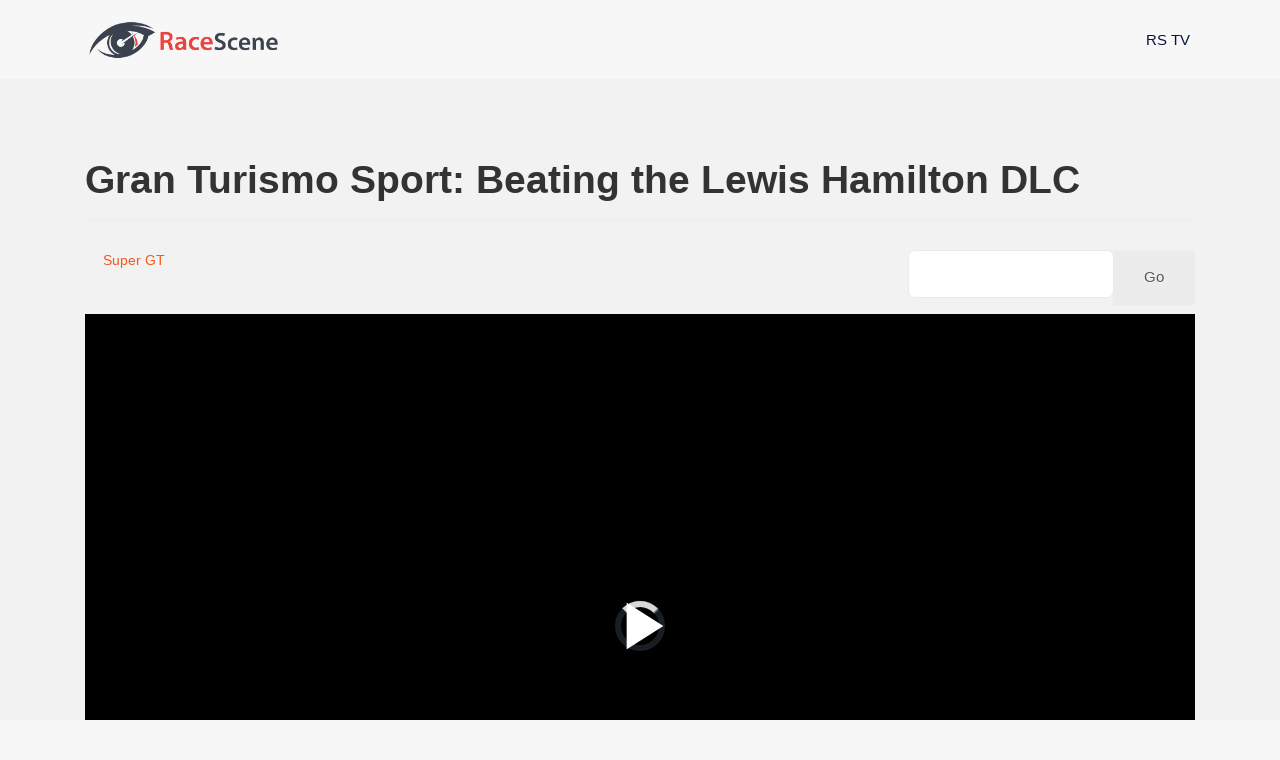

--- FILE ---
content_type: text/html; charset=utf-8
request_url: https://www.racescene.com/tv-categories/video/28966-gran-turismo-sport-beating-the-lewis-hamilton-dlc
body_size: 6113
content:

<!doctype html>
<html lang="en">
    <head>
        <meta charset="utf-8">
        <meta name="viewport" content="width=device-width, initial-scale=1, shrink-to-fit=no">
        <link rel="canonical" href="https://www.racescene.com/tv-categories/video/28966-gran-turismo-sport-beating-the-lewis-hamilton-dlc">
        <base href="https://www.racescene.com/tv-categories/video/28966-gran-turismo-sport-beating-the-lewis-hamilton-dlc" />
	<meta http-equiv="content-type" content="text/html; charset=utf-8" />
	<meta name="rights" content="© 2024 RaceScene.com" />
	<meta name="description" content="a division of Outdoorsmen.com, Inc." />
		<title>TV Categories - Gran Turismo Sport: Beating the Lewis Hamilton DLC</title>
	<link href="/images/race-scene-logo-favicon-transparent.png" rel="shortcut icon" type="image/vnd.microsoft.icon" />
	<link href="https://www.racescene.com/tv-categories/video/28966-gran-turismo-sport-beating-the-lewis-hamilton-dlc" rel="canonical" />
	<link href="/media/yendifvideoshare/assets/site/css/yendifvideoshare.css?v=1.2.8" rel="stylesheet" type="text/css" />
	<link href="/media/yendifvideoshare/assets/site/css/bootstrap.css?v=1.2.8" rel="stylesheet" type="text/css" />
	<link href="/templates/bold_shine/fonts/ionicons/css/ionicons.css?85c66dc51ca75d7edd85b111289c6f71" rel="stylesheet" type="text/css" />
	<link href="/templates/bold_shine/css/bootstrap.min.css" rel="stylesheet" type="text/css" />
	<link href="/plugins/system/helixultimate/assets/css/system-j3.min.css" rel="stylesheet" type="text/css" />
	<link href="/templates/bold_shine/css/font-awesome.min.css" rel="stylesheet" type="text/css" />
	<link href="/templates/bold_shine/css/template.css" rel="stylesheet" type="text/css" />
	<link href="/templates/bold_shine/css/presets/default.css" rel="stylesheet" type="text/css" />
	<style type="text/css">
.yendif-video-share {
    margin: 0;
    font-family: "Helvetica Neue", Helvetica, Arial, sans-serif;
    font-size: 14px;
    line-height: 20px;
    color: 
#333333;
background-color:
    #fff0;
}
.yendif-video-share a {
    color: 
    #f6581e;
    text-decoration: none;
}
.yendif-video-share .thumbnail {
    display: block;
    padding: 4px;
    line-height: 20px;
    border: 1px solid 
#ddd;
-webkit-border-radius: 4px;
-moz-border-radius: 4px;
border-radius: 4px;
-webkit-box-shadow: 0 1px 3px rgba(0, 0, 0, 0.055);
-moz-box-shadow: 0 1px 3px rgba(0, 0, 0, 0.055);
box-shadow: 0 1px 3px
rgba(0, 0, 0, 0.055);
-webkit-transition: all 0.2s ease-in-out;
-moz-transition: all 0.2s ease-in-out;
-o-transition: all 0.2s ease-in-out;
transition: all 0.2s ease-in-out;
background-color:
    #fff;
}
.yendif-playlist-container {
    position: relative;
    overflow-x: hidden;
    overflow-y: auto;
    border: 1px solid 
#ddd;
box-shadow: 0 1px 3px
    rgba(0, 0, 0, 0.055);
    border-radius: 4px;
}
.vjs-playlist.white cite {
    color: 
    #eb443e;
    font-size: larger;
}div#eb.easy-masthead .es-image {
    background: linear-gradient(to right, #ef4a46, #3b434f);
    height: 250px;
    max-height: 450px;
    overflow: hidden;
}
.sp-megamenu-parent > li.active > a, .sp-megamenu-parent > li.active:hover > a {
    color: #eb443e;
    font-weight: bold;
}
.sp-megamenu-parent > li:hover > a {
    color: #eb443e;
    font-weight: bold;
}
#offcanvas-toggler > .fa:hover, #offcanvas-toggler > .fa:focus, #offcanvas-toggler > .fa:active {
    color: #eb443e;
}
div#eb.eb-view-grid .eb-blog-grid-category a {
    background: #eb443e;
    color: #fff;
    border-radius: 4px;
    padding: 3px 10px;
}
body div#es .es-login .es-login-box__msg-title {
    color: #eb443e;
    font-size: 35px;
    font-family: 'Rubik', sans-serif;
    font-weight: 500;
    line-height: 1;
    text-shadow: 0 0 3px rgba(0, 0, 0, 0.1);
}
body div#es .es-login .es-login-box__msg-desc {
    color: #eb443e;
    font-size: 18px;
    text-shadow: 0 0 3px rgba(0, 0, 0, 0.1);
    opacity: 0.8;
}
#sp-header .logo a {
    color: 
    #000;
    font-size: 24px;
    line-height: 1;
    min-width: 160px;
}.logo-image {height:46px;}#sp-header{ background-color:#F7F7F7; }#sp-content{ background-color:#F2F2F2; }
	</style>
	<script type="application/json" class="joomla-script-options new">{"csrf.token":"a01325f5e6068c9f7dcd543f045631d6","system.paths":{"root":"","base":""},"joomla.jtext":{"JLIB_FORM_FIELD_INVALID":"Invalid field:&#160"},"data":{"breakpoints":{"tablet":991,"mobile":480},"header":{"stickyOffset":"100"}}}</script>
	<script src="https://ajax.googleapis.com/ajax/libs/jquery/3.3.1/jquery.min.js" type="text/javascript"></script>
	<script src="/media/yendifvideoshare/assets/site/js/yendifvideoshare.js?v=1.2.8" type="text/javascript"></script>
	<script src="/media/jui/js/jquery.min.js?85c66dc51ca75d7edd85b111289c6f71" type="text/javascript"></script>
	<script src="/media/jui/js/jquery-noconflict.js?85c66dc51ca75d7edd85b111289c6f71" type="text/javascript"></script>
	<script src="/media/jui/js/jquery-migrate.min.js?85c66dc51ca75d7edd85b111289c6f71" type="text/javascript"></script>
	<script src="/media/system/js/mootools-core.js?85c66dc51ca75d7edd85b111289c6f71" type="text/javascript"></script>
	<script src="/media/system/js/core.js?85c66dc51ca75d7edd85b111289c6f71" type="text/javascript"></script>
	<script src="/media/system/js/punycode.js?85c66dc51ca75d7edd85b111289c6f71" type="text/javascript"></script>
	<script src="/media/system/js/validate.js?85c66dc51ca75d7edd85b111289c6f71" type="text/javascript"></script>
	<script src="/templates/bold_shine/js/popper.min.js" type="text/javascript"></script>
	<script src="/templates/bold_shine/js/bootstrap.min.js" type="text/javascript"></script>
	<script src="/templates/bold_shine/js/main.js" type="text/javascript"></script>
	<script type="text/javascript">

	if( typeof( yendif ) === 'undefined' ) {
    	var yendif = {};
	};

	yendif.base = 'https://www.racescene.com/';
	yendif.userid = 0;
	yendif.allow_guest_like = 0;
	yendif.allow_guest_rating = 0;
	yendif.alert_message = 'Please Login';
template="bold_shine";
	</script>
	<link rel="canonical" href="https://www.racescene.com/tv-categories/video/28966-gran-turismo-sport-beating-the-lewis-hamilton-dlc"/>
    </head>
    <body class="site helix-ultimate hu com_yendifvideoshare com-yendifvideoshare view-video layout-default task-none itemid-715 en-gb ltr sticky-header layout-fluid offcanvas-init offcanvs-position-right">
    
    <div class="body-wrapper">
        <div class="body-innerwrapper">
                        
<header id="sp-header" >

						<div class="container">
				<div class="container-inner">
			
	
<div class="row">
	<div id="sp-logo" class="col-4 col-sm-4 col-md-4 col-lg-3 col-xl-4 "><div class="sp-column  d-flex align-items-center"><div class="logo"><a href="/"><img class="logo-image d-none d-lg-inline-block" src="/images/race-scene-logo-website.png" alt="RaceScene"><img class="logo-image-phone d-inline-block d-lg-none" src="/images/race-scene-logo-website.png" alt="RaceScene"></a></div></div></div><div id="sp-menu" class="col-8 col-sm-8 col-md-8 col-lg-9 col-xl-8 "><div class="sp-column  d-flex align-items-center justify-content-end"><nav class="sp-megamenu-wrapper" role="navigation"><a id="offcanvas-toggler" aria-label="Navigation" class="offcanvas-toggler-right d-block d-lg-none" href="#"><i class="fa fa-bars" aria-hidden="true" title="Navigation"></i></a><ul class="sp-megamenu-parent menu-animation-none d-none d-lg-block"><li class="sp-menu-item"><a   href="https://www.racescene.com/"  >RS TV</a></li></ul></nav></div></div></div>
							</div>
			</div>
			
</header>
<section id="sp-content" >

										<div class="container">
					<div class="container-inner">
						
	
<div class="row">
	
<main id="sp-component" class="col-12 col-sm-12 col-md-8 col-lg-12 ">
	<div class="sp-column ">
		<div id="system-message-container">
	</div>


		
		<div class="yendif-video-share video ">
			<div class="page-header">
        				<h1> Gran Turismo Sport: Beating the Lewis Hamilton DLC </h1>
    	</div>
        
    <div class="row-fluid">        
		<div class="pull-left muted"><i class="icon-folder"></i>&nbsp;<a href="/tv-categories/video-category/174-super-gt">Super GT</a></div>        
                	<div class="pull-right">
            	<form action="/tv-categories/search" class="form-validate" method="post">
                    <input type="hidden" name="option" value="com_yendifvideoshare" />
                    <input type="hidden" name="view" value="search" />
                    <input type="hidden" name="Itemid" value="715" />
                    <div class="input-append">
                    	<input type="text" name="search" class="required" />
                    	<button type="submit" class="btn btn-default">Go</button>
                    </div>
                </form>
            </div>
                
        <div class="clearfix"></div>
    </div>
    
    <div class="yendifplayers" style="padding-bottom: 56.25%;"  style="padding-bottom: 56.25%;"><iframe  width="560" height="315" src="https://www.racescene.com/index.php?option=com_yendifvideoshare&view=player&vid=28966&itemid=715&youtube=https://www.youtube.com/watch?v=bqOXbqA4q7E&autoplay=global&controlbar=global&currenttime=global&download=global&duration=global&embed=global&fullscreen=global&keyboard=global&loop=global&playbtn=global&playpause=global&progress=global&share=global&theme=global&volumebtn=global&format=raw" frameborder="0" allow="accelerometer; autoplay; encrypted-media; gyroscope; picture-in-picture" allowfullscreen></iframe></div>    
        
    <!-- Go to www.addthis.com/dashboard to customize your tools -->
<script type="text/javascript" src="//s7.addthis.com/js/300/addthis_widget.js#pubid=ra-5c5621e84474bcf8"></script>
<h2>Related Videos</h2>

<div class="row-fluid" data-ratio="0.5625">
  	<ul class="thumbnails">
   	    
            <li class="span3" data-mfp-src="" data-title="Gran Turismo Sport: When You Jump In Without Practicing">
               	<div class="thumbnail">
                	<a href="/tv-categories/video/28993-gran-turismo-sport-when-you-jump-in-without-practicing" class="yendif-thumbnail">
                        <div class="yendif-image" style="background-image: url(https://img.youtube.com/vi/B7GwJmFhWNo/0.jpg);">&nbsp;</div>
                        <img class="yendif-play-icon" src="/media/yendifvideoshare/assets/site/images/play.png" alt="Gran Turismo Sport: When You Jump In Without Practicing" />
                         
                    </a>
                    <div class="caption">
                       	<h4><a href="/tv-categories/video/28993-gran-turismo-sport-when-you-jump-in-without-practicing">Gran Turismo Sport: When You Jump In Without Practicing</a></h4>

						                            
        				 
                        
        				 
                    </div>
                </div>
            </li> 
                
            <li class="span3" data-mfp-src="" data-title="Gran Turismo Sport: These Rally Races Are Just Asking for Trouble">
               	<div class="thumbnail">
                	<a href="/tv-categories/video/28967-gran-turismo-sport-these-rally-races-are-just-asking-for-trouble" class="yendif-thumbnail">
                        <div class="yendif-image" style="background-image: url(https://img.youtube.com/vi/S4Y87Ta4cDU/0.jpg);">&nbsp;</div>
                        <img class="yendif-play-icon" src="/media/yendifvideoshare/assets/site/images/play.png" alt="Gran Turismo Sport: These Rally Races Are Just Asking for Trouble" />
                         
                    </a>
                    <div class="caption">
                       	<h4><a href="/tv-categories/video/28967-gran-turismo-sport-these-rally-races-are-just-asking-for-trouble">Gran Turismo Sport: These Rally Races Are Just Asking for Trouble</a></h4>

						                            
        				 
                        
        				 
                    </div>
                </div>
            </li> 
                
            <li class="span3" data-mfp-src="" data-title="SUPER GT 2020 Round 3 -  LIVE, Full Race, English - Suzuka">
               	<div class="thumbnail">
                	<a href="/tv-categories/video/28968-super-gt-2020-round-3-live-full-race-english-suzuka" class="yendif-thumbnail">
                        <div class="yendif-image" style="background-image: url(https://img.youtube.com/vi/qFLB_BFyZSA/0.jpg);">&nbsp;</div>
                        <img class="yendif-play-icon" src="/media/yendifvideoshare/assets/site/images/play.png" alt="SUPER GT 2020 Round 3 -  LIVE, Full Race, English - Suzuka" />
                         
                    </a>
                    <div class="caption">
                       	<h4><a href="/tv-categories/video/28968-super-gt-2020-round-3-live-full-race-english-suzuka">SUPER GT 2020 Round 3 -  LIVE, Full Race, English - Suzuka</a></h4>

						                            
        				 
                        
        				 
                    </div>
                </div>
            </li> 
                
            <li class="span3" data-mfp-src="" data-title="Gran Turismo Sport: Death Chicane Living Up to its Name">
               	<div class="thumbnail">
                	<a href="/tv-categories/video/28969-gran-turismo-sport-death-chicane-living-up-to-its-name" class="yendif-thumbnail">
                        <div class="yendif-image" style="background-image: url(https://img.youtube.com/vi/7ALl0QG3YUY/0.jpg);">&nbsp;</div>
                        <img class="yendif-play-icon" src="/media/yendifvideoshare/assets/site/images/play.png" alt="Gran Turismo Sport: Death Chicane Living Up to its Name" />
                         
                    </a>
                    <div class="caption">
                       	<h4><a href="/tv-categories/video/28969-gran-turismo-sport-death-chicane-living-up-to-its-name">Gran Turismo Sport: Death Chicane Living Up to its Name</a></h4>

						                            
        				 
                        
        				 
                    </div>
                </div>
            </li> 
            </ul><ul class="thumbnails">    
            <li class="span3" data-mfp-src="" data-title="My Best Race of the Year on Gran Turismo">
               	<div class="thumbnail">
                	<a href="/tv-categories/video/28970-my-best-race-of-the-year-on-gran-turismo" class="yendif-thumbnail">
                        <div class="yendif-image" style="background-image: url(https://img.youtube.com/vi/VNGG6kLvRTE/0.jpg);">&nbsp;</div>
                        <img class="yendif-play-icon" src="/media/yendifvideoshare/assets/site/images/play.png" alt="My Best Race of the Year on Gran Turismo" />
                         
                    </a>
                    <div class="caption">
                       	<h4><a href="/tv-categories/video/28970-my-best-race-of-the-year-on-gran-turismo">My Best Race of the Year on Gran Turismo</a></h4>

						                            
        				 
                        
        				 
                    </div>
                </div>
            </li> 
                
            <li class="span3" data-mfp-src="" data-title="Saving Alex Albons Career on Gran Turismo Sport">
               	<div class="thumbnail">
                	<a href="/tv-categories/video/28971-saving-alex-albons-career-on-gran-turismo-sport" class="yendif-thumbnail">
                        <div class="yendif-image" style="background-image: url(https://img.youtube.com/vi/Hwem1K3bFLc/0.jpg);">&nbsp;</div>
                        <img class="yendif-play-icon" src="/media/yendifvideoshare/assets/site/images/play.png" alt="Saving Alex Albons Career on Gran Turismo Sport" />
                         
                    </a>
                    <div class="caption">
                       	<h4><a href="/tv-categories/video/28971-saving-alex-albons-career-on-gran-turismo-sport">Saving Alex Albons Career on Gran Turismo Sport</a></h4>

						                            
        				 
                        
        				 
                    </div>
                </div>
            </li> 
                
            <li class="span3" data-mfp-src="" data-title="Gran Turismo Sport: Why I Love Playing This Game">
               	<div class="thumbnail">
                	<a href="/tv-categories/video/28972-gran-turismo-sport-why-i-love-playing-this-game" class="yendif-thumbnail">
                        <div class="yendif-image" style="background-image: url(https://img.youtube.com/vi/IlAXwAO2YMI/0.jpg);">&nbsp;</div>
                        <img class="yendif-play-icon" src="/media/yendifvideoshare/assets/site/images/play.png" alt="Gran Turismo Sport: Why I Love Playing This Game" />
                         
                    </a>
                    <div class="caption">
                       	<h4><a href="/tv-categories/video/28972-gran-turismo-sport-why-i-love-playing-this-game">Gran Turismo Sport: Why I Love Playing This Game</a></h4>

						                            
        				 
                        
        				 
                    </div>
                </div>
            </li> 
                
            <li class="span3" data-mfp-src="" data-title="Gran Turismo Sport: Amazing Racing Against the Big Guns">
               	<div class="thumbnail">
                	<a href="/tv-categories/video/28973-gran-turismo-sport-amazing-racing-against-the-big-guns" class="yendif-thumbnail">
                        <div class="yendif-image" style="background-image: url(https://img.youtube.com/vi/UIDGmpx-NEw/0.jpg);">&nbsp;</div>
                        <img class="yendif-play-icon" src="/media/yendifvideoshare/assets/site/images/play.png" alt="Gran Turismo Sport: Amazing Racing Against the Big Guns" />
                         
                    </a>
                    <div class="caption">
                       	<h4><a href="/tv-categories/video/28973-gran-turismo-sport-amazing-racing-against-the-big-guns">Gran Turismo Sport: Amazing Racing Against the Big Guns</a></h4>

						                            
        				 
                        
        				 
                    </div>
                </div>
            </li> 
            </ul><ul class="thumbnails">    
            <li class="span3" data-mfp-src="" data-title="Gran Turismo Sport: Against The LMP1 Lunatics">
               	<div class="thumbnail">
                	<a href="/tv-categories/video/28974-gran-turismo-sport-against-the-lmp1-lunatics" class="yendif-thumbnail">
                        <div class="yendif-image" style="background-image: url(https://img.youtube.com/vi/B1SxZbg1fZc/0.jpg);">&nbsp;</div>
                        <img class="yendif-play-icon" src="/media/yendifvideoshare/assets/site/images/play.png" alt="Gran Turismo Sport: Against The LMP1 Lunatics" />
                         
                    </a>
                    <div class="caption">
                       	<h4><a href="/tv-categories/video/28974-gran-turismo-sport-against-the-lmp1-lunatics">Gran Turismo Sport: Against The LMP1 Lunatics</a></h4>

						                            
        				 
                        
        				 
                    </div>
                </div>
            </li> 
                
            <li class="span3" data-mfp-src="" data-title="Gran Turismo Sport: The Momoz Experience">
               	<div class="thumbnail">
                	<a href="/tv-categories/video/28975-gran-turismo-sport-the-momoz-experience" class="yendif-thumbnail">
                        <div class="yendif-image" style="background-image: url(https://img.youtube.com/vi/RtI0r3FusO0/0.jpg);">&nbsp;</div>
                        <img class="yendif-play-icon" src="/media/yendifvideoshare/assets/site/images/play.png" alt="Gran Turismo Sport: The Momoz Experience" />
                         
                    </a>
                    <div class="caption">
                       	<h4><a href="/tv-categories/video/28975-gran-turismo-sport-the-momoz-experience">Gran Turismo Sport: The Momoz Experience</a></h4>

						                            
        				 
                        
        				 
                    </div>
                </div>
            </li> 
                
            <li class="span3" data-mfp-src="" data-title="Gran Turismo Sport: These Races were Just Ridiculous">
               	<div class="thumbnail">
                	<a href="/tv-categories/video/28976-gran-turismo-sport-these-races-were-just-ridiculous" class="yendif-thumbnail">
                        <div class="yendif-image" style="background-image: url(https://img.youtube.com/vi/nqtC7UL3jJc/0.jpg);">&nbsp;</div>
                        <img class="yendif-play-icon" src="/media/yendifvideoshare/assets/site/images/play.png" alt="Gran Turismo Sport: These Races were Just Ridiculous" />
                         
                    </a>
                    <div class="caption">
                       	<h4><a href="/tv-categories/video/28976-gran-turismo-sport-these-races-were-just-ridiculous">Gran Turismo Sport: These Races were Just Ridiculous</a></h4>

						                            
        				 
                        
        				 
                    </div>
                </div>
            </li> 
                
            <li class="span3" data-mfp-src="" data-title="Gran Turismo Sport: The Spa Experience">
               	<div class="thumbnail">
                	<a href="/tv-categories/video/28977-gran-turismo-sport-the-spa-experience" class="yendif-thumbnail">
                        <div class="yendif-image" style="background-image: url(https://img.youtube.com/vi/eHIRxLs50tM/0.jpg);">&nbsp;</div>
                        <img class="yendif-play-icon" src="/media/yendifvideoshare/assets/site/images/play.png" alt="Gran Turismo Sport: The Spa Experience" />
                         
                    </a>
                    <div class="caption">
                       	<h4><a href="/tv-categories/video/28977-gran-turismo-sport-the-spa-experience">Gran Turismo Sport: The Spa Experience</a></h4>

						                            
        				 
                        
        				 
                    </div>
                </div>
            </li> 
            </ul><ul class="thumbnails">    
            <li class="span3" data-mfp-src="" data-title="Forza Horizon 4: The Fun Loving Community">
               	<div class="thumbnail">
                	<a href="/tv-categories/video/28978-forza-horizon-4-the-fun-loving-community" class="yendif-thumbnail">
                        <div class="yendif-image" style="background-image: url(https://img.youtube.com/vi/GGIEkZMD9UE/0.jpg);">&nbsp;</div>
                        <img class="yendif-play-icon" src="/media/yendifvideoshare/assets/site/images/play.png" alt="Forza Horizon 4: The Fun Loving Community" />
                         
                    </a>
                    <div class="caption">
                       	<h4><a href="/tv-categories/video/28978-forza-horizon-4-the-fun-loving-community">Forza Horizon 4: The Fun Loving Community</a></h4>

						                            
        				 
                        
        				 
                    </div>
                </div>
            </li> 
                
            <li class="span3" data-mfp-src="" data-title="Gran Turismo Sport: The Greatest of all Escapes at Monza">
               	<div class="thumbnail">
                	<a href="/tv-categories/video/28979-gran-turismo-sport-the-greatest-of-all-escapes-at-monza" class="yendif-thumbnail">
                        <div class="yendif-image" style="background-image: url(https://img.youtube.com/vi/sqCmiV72oPE/0.jpg);">&nbsp;</div>
                        <img class="yendif-play-icon" src="/media/yendifvideoshare/assets/site/images/play.png" alt="Gran Turismo Sport: The Greatest of all Escapes at Monza" />
                         
                    </a>
                    <div class="caption">
                       	<h4><a href="/tv-categories/video/28979-gran-turismo-sport-the-greatest-of-all-escapes-at-monza">Gran Turismo Sport: The Greatest of all Escapes at Monza</a></h4>

						                            
        				 
                        
        				 
                    </div>
                </div>
            </li> 
                
            <li class="span3" data-mfp-src="" data-title="Time for Some Proper Racing on Gran Turismo Sport">
               	<div class="thumbnail">
                	<a href="/tv-categories/video/28981-time-for-some-proper-racing-on-gran-turismo-sport" class="yendif-thumbnail">
                        <div class="yendif-image" style="background-image: url(https://img.youtube.com/vi/wh_-E1TwRRk/0.jpg);">&nbsp;</div>
                        <img class="yendif-play-icon" src="/media/yendifvideoshare/assets/site/images/play.png" alt="Time for Some Proper Racing on Gran Turismo Sport" />
                         
                    </a>
                    <div class="caption">
                       	<h4><a href="/tv-categories/video/28981-time-for-some-proper-racing-on-gran-turismo-sport">Time for Some Proper Racing on Gran Turismo Sport</a></h4>

						                            
        				 
                        
        				 
                    </div>
                </div>
            </li> 
                
            <li class="span3" data-mfp-src="" data-title="Gran Turismo Sport: These Grid Starts Are Rather Messy">
               	<div class="thumbnail">
                	<a href="/tv-categories/video/28992-gran-turismo-sport-these-grid-starts-are-rather-messy" class="yendif-thumbnail">
                        <div class="yendif-image" style="background-image: url(https://img.youtube.com/vi/QxJqr4ToHbI/0.jpg);">&nbsp;</div>
                        <img class="yendif-play-icon" src="/media/yendifvideoshare/assets/site/images/play.png" alt="Gran Turismo Sport: These Grid Starts Are Rather Messy" />
                         
                    </a>
                    <div class="caption">
                       	<h4><a href="/tv-categories/video/28992-gran-turismo-sport-these-grid-starts-are-rather-messy">Gran Turismo Sport: These Grid Starts Are Rather Messy</a></h4>

						                            
        				 
                        
        				 
                    </div>
                </div>
            </li> 
            </ul><ul class="thumbnails">    
            <li class="span3" data-mfp-src="" data-title="Gran Turismo Sport: Why You Shouldn\'t Give Up on a Race">
               	<div class="thumbnail">
                	<a href="/tv-categories/video/28991-gran-turismo-sport-why-you-shouldn-t-give-up-on-a-race" class="yendif-thumbnail">
                        <div class="yendif-image" style="background-image: url(https://img.youtube.com/vi/glurhkPHogA/0.jpg);">&nbsp;</div>
                        <img class="yendif-play-icon" src="/media/yendifvideoshare/assets/site/images/play.png" alt="Gran Turismo Sport: Why You Shouldn\'t Give Up on a Race" />
                         
                    </a>
                    <div class="caption">
                       	<h4><a href="/tv-categories/video/28991-gran-turismo-sport-why-you-shouldn-t-give-up-on-a-race">Gran Turismo Sport: Why You Shouldn\'t Give Up on a Race</a></h4>

						                            
        				 
                        
        				 
                    </div>
                </div>
            </li> 
                
            <li class="span3" data-mfp-src="" data-title="Gran Turismo Sport: I Created an American Account, Here\'s How it Went...">
               	<div class="thumbnail">
                	<a href="/tv-categories/video/28990-gran-turismo-sport-i-created-an-american-account-here-s-how-it-went" class="yendif-thumbnail">
                        <div class="yendif-image" style="background-image: url(https://img.youtube.com/vi/JAlZMcMtf3I/0.jpg);">&nbsp;</div>
                        <img class="yendif-play-icon" src="/media/yendifvideoshare/assets/site/images/play.png" alt="Gran Turismo Sport: I Created an American Account, Here\'s How it Went..." />
                         
                    </a>
                    <div class="caption">
                       	<h4><a href="/tv-categories/video/28990-gran-turismo-sport-i-created-an-american-account-here-s-how-it-went">Gran Turismo Sport: I Created an American Account, Here\'s How it Went...</a></h4>

						                            
        				 
                        
        				 
                    </div>
                </div>
            </li> 
                
            <li class="span3" data-mfp-src="" data-title="Gran Turismo Sport: From Russia With Punts">
               	<div class="thumbnail">
                	<a href="/tv-categories/video/28989-gran-turismo-sport-from-russia-with-punts" class="yendif-thumbnail">
                        <div class="yendif-image" style="background-image: url(https://img.youtube.com/vi/-lBQEzghr5E/0.jpg);">&nbsp;</div>
                        <img class="yendif-play-icon" src="/media/yendifvideoshare/assets/site/images/play.png" alt="Gran Turismo Sport: From Russia With Punts" />
                         
                    </a>
                    <div class="caption">
                       	<h4><a href="/tv-categories/video/28989-gran-turismo-sport-from-russia-with-punts">Gran Turismo Sport: From Russia With Punts</a></h4>

						                            
        				 
                        
        				 
                    </div>
                </div>
            </li> 
                
            <li class="span3" data-mfp-src="" data-title="Gran Turismo Sport: The Formula for Success">
               	<div class="thumbnail">
                	<a href="/tv-categories/video/28988-gran-turismo-sport-the-formula-for-success" class="yendif-thumbnail">
                        <div class="yendif-image" style="background-image: url(https://img.youtube.com/vi/hEKnhtOW6hU/0.jpg);">&nbsp;</div>
                        <img class="yendif-play-icon" src="/media/yendifvideoshare/assets/site/images/play.png" alt="Gran Turismo Sport: The Formula for Success" />
                         
                    </a>
                    <div class="caption">
                       	<h4><a href="/tv-categories/video/28988-gran-turismo-sport-the-formula-for-success">Gran Turismo Sport: The Formula for Success</a></h4>

						                            
        				 
                        
        				 
                    </div>
                </div>
            </li> 
            </ul><ul class="thumbnails">    
            <li class="span3" data-mfp-src="" data-title="Fighting Through From The Back At Spa Kart Circuit">
               	<div class="thumbnail">
                	<a href="/tv-categories/video/28987-fighting-through-from-the-back-at-spa-kart-circuit" class="yendif-thumbnail">
                        <div class="yendif-image" style="background-image: url(https://img.youtube.com/vi/W4T3BMCO6OU/0.jpg);">&nbsp;</div>
                        <img class="yendif-play-icon" src="/media/yendifvideoshare/assets/site/images/play.png" alt="Fighting Through From The Back At Spa Kart Circuit" />
                         
                    </a>
                    <div class="caption">
                       	<h4><a href="/tv-categories/video/28987-fighting-through-from-the-back-at-spa-kart-circuit">Fighting Through From The Back At Spa Kart Circuit</a></h4>

						                            
        				 
                        
        				 
                    </div>
                </div>
            </li> 
                
            <li class="span3" data-mfp-src="" data-title="Gran Turismo Sport: Kart Racing Seems To End Badly For Me">
               	<div class="thumbnail">
                	<a href="/tv-categories/video/28986-gran-turismo-sport-kart-racing-seems-to-end-badly-for-me" class="yendif-thumbnail">
                        <div class="yendif-image" style="background-image: url(https://img.youtube.com/vi/a3Dcy3skw14/0.jpg);">&nbsp;</div>
                        <img class="yendif-play-icon" src="/media/yendifvideoshare/assets/site/images/play.png" alt="Gran Turismo Sport: Kart Racing Seems To End Badly For Me" />
                         
                    </a>
                    <div class="caption">
                       	<h4><a href="/tv-categories/video/28986-gran-turismo-sport-kart-racing-seems-to-end-badly-for-me">Gran Turismo Sport: Kart Racing Seems To End Badly For Me</a></h4>

						                            
        				 
                        
        				 
                    </div>
                </div>
            </li> 
                
            <li class="span3" data-mfp-src="" data-title="Gran Turismo Sport: Penalty Nightmares at Tokyo">
               	<div class="thumbnail">
                	<a href="/tv-categories/video/28985-gran-turismo-sport-penalty-nightmares-at-tokyo" class="yendif-thumbnail">
                        <div class="yendif-image" style="background-image: url(https://img.youtube.com/vi/6ondYp7HWOM/0.jpg);">&nbsp;</div>
                        <img class="yendif-play-icon" src="/media/yendifvideoshare/assets/site/images/play.png" alt="Gran Turismo Sport: Penalty Nightmares at Tokyo" />
                         
                    </a>
                    <div class="caption">
                       	<h4><a href="/tv-categories/video/28985-gran-turismo-sport-penalty-nightmares-at-tokyo">Gran Turismo Sport: Penalty Nightmares at Tokyo</a></h4>

						                            
        				 
                        
        				 
                    </div>
                </div>
            </li> 
                
            <li class="span3" data-mfp-src="" data-title="Wheel or Controller - Which is Better? (Gran Turismo Sport)">
               	<div class="thumbnail">
                	<a href="/tv-categories/video/28984-wheel-or-controller-which-is-better-gran-turismo-sport" class="yendif-thumbnail">
                        <div class="yendif-image" style="background-image: url(https://img.youtube.com/vi/fO9pUw8eAYY/0.jpg);">&nbsp;</div>
                        <img class="yendif-play-icon" src="/media/yendifvideoshare/assets/site/images/play.png" alt="Wheel or Controller - Which is Better? (Gran Turismo Sport)" />
                         
                    </a>
                    <div class="caption">
                       	<h4><a href="/tv-categories/video/28984-wheel-or-controller-which-is-better-gran-turismo-sport">Wheel or Controller - Which is Better? (Gran Turismo Sport)</a></h4>

						                            
        				 
                        
        				 
                    </div>
                </div>
            </li> 
            </ul><ul class="thumbnails">    
            <li class="span3" data-mfp-src="" data-title="Gran Turismo Sport: Super GT Cars at Brands Hatch">
               	<div class="thumbnail">
                	<a href="/tv-categories/video/28983-gran-turismo-sport-super-gt-cars-at-brands-hatch" class="yendif-thumbnail">
                        <div class="yendif-image" style="background-image: url(https://img.youtube.com/vi/9T-o2aDy4qM/0.jpg);">&nbsp;</div>
                        <img class="yendif-play-icon" src="/media/yendifvideoshare/assets/site/images/play.png" alt="Gran Turismo Sport: Super GT Cars at Brands Hatch" />
                         
                    </a>
                    <div class="caption">
                       	<h4><a href="/tv-categories/video/28983-gran-turismo-sport-super-gt-cars-at-brands-hatch">Gran Turismo Sport: Super GT Cars at Brands Hatch</a></h4>

						                            
        				 
                        
        				 
                    </div>
                </div>
            </li> 
                
            <li class="span3" data-mfp-src="" data-title="When You Get Handed The Fastest Kart">
               	<div class="thumbnail">
                	<a href="/tv-categories/video/28982-when-you-get-handed-the-fastest-kart" class="yendif-thumbnail">
                        <div class="yendif-image" style="background-image: url(https://img.youtube.com/vi/2aUXzwuRWW4/0.jpg);">&nbsp;</div>
                        <img class="yendif-play-icon" src="/media/yendifvideoshare/assets/site/images/play.png" alt="When You Get Handed The Fastest Kart" />
                         
                    </a>
                    <div class="caption">
                       	<h4><a href="/tv-categories/video/28982-when-you-get-handed-the-fastest-kart">When You Get Handed The Fastest Kart</a></h4>

						                            
        				 
                        
        				 
                    </div>
                </div>
            </li> 
                
            <li class="span3" data-mfp-src="" data-title="The Scum of Gran Turismo Sport">
               	<div class="thumbnail">
                	<a href="/tv-categories/video/28980-the-scum-of-gran-turismo-sport" class="yendif-thumbnail">
                        <div class="yendif-image" style="background-image: url(https://img.youtube.com/vi/ldU6dWHue7w/0.jpg);">&nbsp;</div>
                        <img class="yendif-play-icon" src="/media/yendifvideoshare/assets/site/images/play.png" alt="The Scum of Gran Turismo Sport" />
                         
                    </a>
                    <div class="caption">
                       	<h4><a href="/tv-categories/video/28980-the-scum-of-gran-turismo-sport">The Scum of Gran Turismo Sport</a></h4>

						                            
        				 
                        
        				 
                    </div>
                </div>
            </li> 
                
            <li class="span3" data-mfp-src="" data-title="I Upgraded my BMW M2 Into a BEAST">
               	<div class="thumbnail">
                	<a href="/tv-categories/video/28959-i-upgraded-my-bmw-m2-into-a-beast" class="yendif-thumbnail">
                        <div class="yendif-image" style="background-image: url(https://img.youtube.com/vi/E3nmP4tRQ5U/0.jpg);">&nbsp;</div>
                        <img class="yendif-play-icon" src="/media/yendifvideoshare/assets/site/images/play.png" alt="I Upgraded my BMW M2 Into a BEAST" />
                         
                    </a>
                    <div class="caption">
                       	<h4><a href="/tv-categories/video/28959-i-upgraded-my-bmw-m2-into-a-beast">I Upgraded my BMW M2 Into a BEAST</a></h4>

						                            
        				 
                        
        				 
                    </div>
                </div>
            </li> 
            </ul><ul class="thumbnails">    
            <li class="span3" data-mfp-src="" data-title="It\'s Finally Here - New Sim Rig Tour!">
               	<div class="thumbnail">
                	<a href="/tv-categories/video/28965-it-s-finally-here-new-sim-rig-tour" class="yendif-thumbnail">
                        <div class="yendif-image" style="background-image: url(https://img.youtube.com/vi/lXIRJ_eBPNs/0.jpg);">&nbsp;</div>
                        <img class="yendif-play-icon" src="/media/yendifvideoshare/assets/site/images/play.png" alt="It\'s Finally Here - New Sim Rig Tour!" />
                         
                    </a>
                    <div class="caption">
                       	<h4><a href="/tv-categories/video/28965-it-s-finally-here-new-sim-rig-tour">It\'s Finally Here - New Sim Rig Tour!</a></h4>

						                            
        				 
                        
        				 
                    </div>
                </div>
            </li> 
                
            <li class="span3" data-mfp-src="" data-title="I Did The Longest Possible Race on Gran Turismo...">
               	<div class="thumbnail">
                	<a href="/tv-categories/video/28964-i-did-the-longest-possible-race-on-gran-turismo" class="yendif-thumbnail">
                        <div class="yendif-image" style="background-image: url(https://img.youtube.com/vi/9ZoiQ4kXmIg/0.jpg);">&nbsp;</div>
                        <img class="yendif-play-icon" src="/media/yendifvideoshare/assets/site/images/play.png" alt="I Did The Longest Possible Race on Gran Turismo..." />
                         
                    </a>
                    <div class="caption">
                       	<h4><a href="/tv-categories/video/28964-i-did-the-longest-possible-race-on-gran-turismo">I Did The Longest Possible Race on Gran Turismo...</a></h4>

						                            
        				 
                        
        				 
                    </div>
                </div>
            </li> 
                
            <li class="span3" data-mfp-src="" data-title="My Highest IQ Race On Gran Turismo">
               	<div class="thumbnail">
                	<a href="/tv-categories/video/28963-my-highest-iq-race-on-gran-turismo" class="yendif-thumbnail">
                        <div class="yendif-image" style="background-image: url(https://img.youtube.com/vi/VUSdc85WsDM/0.jpg);">&nbsp;</div>
                        <img class="yendif-play-icon" src="/media/yendifvideoshare/assets/site/images/play.png" alt="My Highest IQ Race On Gran Turismo" />
                         
                    </a>
                    <div class="caption">
                       	<h4><a href="/tv-categories/video/28963-my-highest-iq-race-on-gran-turismo">My Highest IQ Race On Gran Turismo</a></h4>

						                            
        				 
                        
        				 
                    </div>
                </div>
            </li> 
                
            <li class="span3" data-mfp-src="" data-title="I Challenged Lando Norris to a 1v1 Kart Race">
               	<div class="thumbnail">
                	<a href="/tv-categories/video/28962-i-challenged-lando-norris-to-a-1v1-kart-race" class="yendif-thumbnail">
                        <div class="yendif-image" style="background-image: url(https://img.youtube.com/vi/KZjrFtOPrKE/0.jpg);">&nbsp;</div>
                        <img class="yendif-play-icon" src="/media/yendifvideoshare/assets/site/images/play.png" alt="I Challenged Lando Norris to a 1v1 Kart Race" />
                         
                    </a>
                    <div class="caption">
                       	<h4><a href="/tv-categories/video/28962-i-challenged-lando-norris-to-a-1v1-kart-race">I Challenged Lando Norris to a 1v1 Kart Race</a></h4>

						                            
        				 
                        
        				 
                    </div>
                </div>
            </li> 
            </ul><ul class="thumbnails">    
            <li class="span3" data-mfp-src="" data-title="Gran Turismo Sport: Some of the Filthiest Racing">
               	<div class="thumbnail">
                	<a href="/tv-categories/video/28961-gran-turismo-sport-some-of-the-filthiest-racing" class="yendif-thumbnail">
                        <div class="yendif-image" style="background-image: url(https://img.youtube.com/vi/qqTQ6bJuGhE/0.jpg);">&nbsp;</div>
                        <img class="yendif-play-icon" src="/media/yendifvideoshare/assets/site/images/play.png" alt="Gran Turismo Sport: Some of the Filthiest Racing" />
                         
                    </a>
                    <div class="caption">
                       	<h4><a href="/tv-categories/video/28961-gran-turismo-sport-some-of-the-filthiest-racing">Gran Turismo Sport: Some of the Filthiest Racing</a></h4>

						                            
        				 
                        
        				 
                    </div>
                </div>
            </li> 
                
            <li class="span3" data-mfp-src="" data-title="Gran Turismo Sport: Group 1 is Too Fast For Me!">
               	<div class="thumbnail">
                	<a href="/tv-categories/video/28960-gran-turismo-sport-group-1-is-too-fast-for-me" class="yendif-thumbnail">
                        <div class="yendif-image" style="background-image: url(https://img.youtube.com/vi/EsY7f8uuRCw/0.jpg);">&nbsp;</div>
                        <img class="yendif-play-icon" src="/media/yendifvideoshare/assets/site/images/play.png" alt="Gran Turismo Sport: Group 1 is Too Fast For Me!" />
                         
                    </a>
                    <div class="caption">
                       	<h4><a href="/tv-categories/video/28960-gran-turismo-sport-group-1-is-too-fast-for-me">Gran Turismo Sport: Group 1 is Too Fast For Me!</a></h4>

						                            
        				 
                        
        				 
                    </div>
                </div>
            </li> 
                
            <li class="span3" data-mfp-src="" data-title="Gran Turismo Sport: This Race is Completely Overdone. It Was Fun Though Admittedly">
               	<div class="thumbnail">
                	<a href="/tv-categories/video/28934-gran-turismo-sport-this-race-is-completely-overdone-it-was-fun-though-admittedly" class="yendif-thumbnail">
                        <div class="yendif-image" style="background-image: url(https://img.youtube.com/vi/hwTkAyHZ_AU/0.jpg);">&nbsp;</div>
                        <img class="yendif-play-icon" src="/media/yendifvideoshare/assets/site/images/play.png" alt="Gran Turismo Sport: This Race is Completely Overdone. It Was Fun Though Admittedly" />
                         
                    </a>
                    <div class="caption">
                       	<h4><a href="/tv-categories/video/28934-gran-turismo-sport-this-race-is-completely-overdone-it-was-fun-though-admittedly">Gran Turismo Sport: This Race is Completely Overdone. It Was Fun Though Admittedly</a></h4>

						                            
        				 
                        
        				 
                    </div>
                </div>
            </li> 
                
            <li class="span3" data-mfp-src="" data-title="The Track that Always Produces Ridiculous Races">
               	<div class="thumbnail">
                	<a href="/tv-categories/video/28942-the-track-that-always-produces-ridiculous-races" class="yendif-thumbnail">
                        <div class="yendif-image" style="background-image: url(https://img.youtube.com/vi/KwEFN-v0p_4/0.jpg);">&nbsp;</div>
                        <img class="yendif-play-icon" src="/media/yendifvideoshare/assets/site/images/play.png" alt="The Track that Always Produces Ridiculous Races" />
                         
                    </a>
                    <div class="caption">
                       	<h4><a href="/tv-categories/video/28942-the-track-that-always-produces-ridiculous-races">The Track that Always Produces Ridiculous Races</a></h4>

						                            
        				 
                        
        				 
                    </div>
                </div>
            </li> 
            </ul><ul class="thumbnails">    
            <li class="span3" data-mfp-src="" data-title="When You Rage Quit a Real Kart Race">
               	<div class="thumbnail">
                	<a href="/tv-categories/video/28941-when-you-rage-quit-a-real-kart-race" class="yendif-thumbnail">
                        <div class="yendif-image" style="background-image: url(https://img.youtube.com/vi/BNPXPocQDkk/0.jpg);">&nbsp;</div>
                        <img class="yendif-play-icon" src="/media/yendifvideoshare/assets/site/images/play.png" alt="When You Rage Quit a Real Kart Race" />
                         
                    </a>
                    <div class="caption">
                       	<h4><a href="/tv-categories/video/28941-when-you-rage-quit-a-real-kart-race">When You Rage Quit a Real Kart Race</a></h4>

						                            
        				 
                        
        				 
                    </div>
                </div>
            </li> 
                
            <li class="span3" data-mfp-src="" data-title="Gran Turismo Sport: This Guy was Desperate to Win">
               	<div class="thumbnail">
                	<a href="/tv-categories/video/28940-gran-turismo-sport-this-guy-was-desperate-to-win" class="yendif-thumbnail">
                        <div class="yendif-image" style="background-image: url(https://img.youtube.com/vi/0jNPahGtLJw/0.jpg);">&nbsp;</div>
                        <img class="yendif-play-icon" src="/media/yendifvideoshare/assets/site/images/play.png" alt="Gran Turismo Sport: This Guy was Desperate to Win" />
                         
                    </a>
                    <div class="caption">
                       	<h4><a href="/tv-categories/video/28940-gran-turismo-sport-this-guy-was-desperate-to-win">Gran Turismo Sport: This Guy was Desperate to Win</a></h4>

						                            
        				 
                        
        				 
                    </div>
                </div>
            </li> 
                
            <li class="span3" data-mfp-src="" data-title="Driving a Shifter Kart for the First Time">
               	<div class="thumbnail">
                	<a href="/tv-categories/video/28939-driving-a-shifter-kart-for-the-first-time" class="yendif-thumbnail">
                        <div class="yendif-image" style="background-image: url(https://img.youtube.com/vi/Vi8XpqeVKvQ/0.jpg);">&nbsp;</div>
                        <img class="yendif-play-icon" src="/media/yendifvideoshare/assets/site/images/play.png" alt="Driving a Shifter Kart for the First Time" />
                         
                    </a>
                    <div class="caption">
                       	<h4><a href="/tv-categories/video/28939-driving-a-shifter-kart-for-the-first-time">Driving a Shifter Kart for the First Time</a></h4>

						                            
        				 
                        
        				 
                    </div>
                </div>
            </li> 
                
            <li class="span3" data-mfp-src="" data-title="Gran Turismo Sport: The Death Chicane... but There\'s No Deaths">
               	<div class="thumbnail">
                	<a href="/tv-categories/video/28938-gran-turismo-sport-the-death-chicane-but-there-s-no-deaths" class="yendif-thumbnail">
                        <div class="yendif-image" style="background-image: url(https://img.youtube.com/vi/fnoruB3MkoQ/0.jpg);">&nbsp;</div>
                        <img class="yendif-play-icon" src="/media/yendifvideoshare/assets/site/images/play.png" alt="Gran Turismo Sport: The Death Chicane... but There\'s No Deaths" />
                         
                    </a>
                    <div class="caption">
                       	<h4><a href="/tv-categories/video/28938-gran-turismo-sport-the-death-chicane-but-there-s-no-deaths">Gran Turismo Sport: The Death Chicane... but There\'s No Deaths</a></h4>

						                            
        				 
                        
        				 
                    </div>
                </div>
            </li> 
                              
    </ul>
</div>
<div class="pagination pagination-centered"><ul class="pagination"><li class="page-item active"><a class="page-link">1</a></li><li class="page-item"><a class="page-link " href="/tv-categories/video/28966?start=40" title="2">2</a></li><li class="page-item"><a class="page-link next" href="/tv-categories/video/28966?start=40" title="&raquo;">&raquo;</a></li><li class="page-item"><a class="page-link " href="/tv-categories/video/28966?start=40" title="End">End</a></li></ul></div>    
</div>

			</div>
</main>
</div>
											</div>
				</div>
						
</section>
<section id="sp-copy-right" >

						<div class="container">
				<div class="container-inner">
			
	
<div class="row">
	<div id="sp-copyright" class="col-lg-12 "><div class="sp-column "><div class="sp-module "><div class="sp-module-content">

<div class="custom"  >
	<p style="text-align: center;">© 2025 RaceScene.com</p></div>
</div></div></div></div></div>
							</div>
			</div>
			
</section>        </div>
    </div>

    <!-- Off Canvas Menu -->
    <div class="offcanvas-overlay"></div>
    <div class="offcanvas-menu">
        <a href="#" class="close-offcanvas"><span class="fa fa-remove"></span></a>
        <div class="offcanvas-inner">
                            <div class="sp-module "><div class="sp-module-content">

<div class="custom"  >
	<p><br /> <img src="/images/race-scene-logo-website.png" alt="RaceScene.com" width="200" /></p></div>
</div></div><div class="sp-module "><div class="sp-module-content"><ul class="menu">
<li class="item-712 default"><a href="https://www.racescene.com/" >RS TV</a></li></ul>
</div></div>
                    </div>
    </div>

    
    
    
    <!-- Go to top -->
    
    <!-- Dark Mode -->
    
    </body>
</html>

--- FILE ---
content_type: application/javascript
request_url: https://www.racescene.com/media/yendifvideoshare/player/videojs-plugins.min.js?v=1.2.8
body_size: 221148
content:
/** Initialize Google Analyties Tracker
 * videojs-analytics
 * @version 1.0.0
 * @copyright 2017 Adam Oliver <mail@adamoliver.net>
 * @license MIT
 */
!function e(n,t,r){function i(o,u){if(!t[o]){if(!n[o]){var f="function"==typeof require&&require;if(!u&&f)return f(o,!0);if(a)return a(o,!0);var l=new Error("Cannot find module '"+o+"'");throw l.code="MODULE_NOT_FOUND",l}var s=t[o]={exports:{}};n[o][0].call(s.exports,function(e){var t=n[o][1][e];return i(t||e)},s,s.exports,e,n,t,r)}return t[o].exports}for(var a="function"==typeof require&&require,o=0;o<r.length;o++)i(r[o]);return i}({1:[function(e,n,t){(function(e){"use strict";t.__esModule=!0;var n="undefined"!=typeof window?window.videojs:void 0!==e?e.videojs:null,r=function(e){return e&&e.__esModule?e:{default:e}}(n),i={events:[],assetName:"Video",defaultVideoCategory:"Video",defaultAudioCategory:"Audio"};window.ga=window.ga||function(){};var a=function(e){var n=this;e=r.default.mergeOptions(i,e),this.ready(function(){function t(n,t,r){var i=e.defaultVideoCategory;n.isAudio()&&(i=e.defaultAudioCategory),r||(r=""),window.ga("send","event",i,t,r)}function r(n,r){t(n,r.action,r.label),t(n,"Asset name",e.assetName)}function i(e,n){t(e,n.action,n.label)}function a(e,n){t(e,n.action,n.label)}function o(e,n){var r=e.isFullscreen()?n.label.open:n.label.exit;t(e,n.action,r)}function u(e,n){var r={label:""};e.currentResolution&&(r=e.currentResolution());var i=r.label?r.label:"Default";t(e,n.action,i)}function f(e,n){var r=Math.round(e.currentTime()),i=Math.round(e.duration()),a=Math.round(r/i*100);!c.quarter&&a>25&&(t(e,n.action,"Complete 25%"),c.quarter=!0),!c.half&&a>50&&(t(e,n.action,"Complete 50%"),c.half=!0),!c.threeQuarters&&a>75&&(t(e,n.action,"Complete 75%"),c.threeQuarters=!0)}function l(e,n){t(e,n.action,n.label)}function s(n){return e.events.filter(function(e){return e.name===n})[0]}var c={quarter:!1,half:!1,threeQuarters:!1},d=e.events.map(function(e){return e.name||e});if(d.indexOf("play")>-1){var v=s("play");n.one("play",function(){r(this,v)}),e.events=e.events.filter(function(e){return"play"!==e.name})}if(d.indexOf("pause")>-1){var h=s("pause");n.one("pause",function(){i(this,h)}),e.events=e.events.filter(function(e){return"pause"!==e.name})}if(d.indexOf("ended")>-1){var p=s("ended");n.one("ended",function(){a(this,p)}),e.events=e.events.filter(function(e){return"ended"!==e.name})}if(d.indexOf("resolutionchange")>-1){var m=s("resolutionchange");n.on("resolutionchange",function(){u(this,m)}),e.events=e.events.filter(function(e){return"resolutionchange"!==e.name})}if(d.indexOf("fullscreenchange")>-1){var g=s("fullscreenchange");n.on("fullscreenchange",function(){o(this,g)}),e.events=e.events.filter(function(e){return"fullscreenchange"!==e.name})}if(d.indexOf("timeupdate")>-1){var y=s("timeupdate");n.on("timeupdate",function(){f(this,y)}),e.events=e.events.filter(function(e){return"timeupdate"!==e.name})}for(var b=e.events,w=Array.isArray(b),x=0,b=w?b:b[Symbol.iterator]();;){var O;if("break"===function(){if(w){if(x>=b.length)return"break";O=b[x++]}else{if(x=b.next(),x.done)return"break";O=x.value}var e=O;n.on(e.name,function(){l(this,e)})}())break}})};r.default.plugin("analytics",a),a.VERSION="1.0.0",t.default=a}).call(this,"undefined"!=typeof global?global:"undefined"!=typeof self?self:"undefined"!=typeof window?window:{})},{}]},{},[1]);

/**
 * videojs-youtube
 * @version 2.6.0
 * Copyright (c) 2014-2015 Benoit Tremblay <trembl.ben@gmail.com>
 * @license The MIT License (MIT)
 */
(function(d,f){if("object"===typeof exports&&"undefined"!==typeof module){var e=require("video.js");module.exports=f(e["default"]||e)}else"function"===typeof define&&define.amd?define(["videojs"],function(e){return d.Youtube=f(e)}):d.Youtube=f(d.videojs)})(this,function(d){function f(){YT.ready(function(){c.isApiReady=!0;for(var a=0;a<c.apiReadyQueue.length;++a)c.apiReadyQueue[a].initYTPlayer()})}function e(a,b){var c=!1,d=document.createElement("script"),e=document.getElementsByTagName("script")[0];
e.parentNode.insertBefore(d,e);d.onload=function(){c||(c=!0,b())};d.onreadystatechange=function(){c||"complete"!==this.readyState&&"loaded"!==this.readyState||(c=!0,b())};d.src=a}function k(){var a=document.head||document.getElementsByTagName("head")[0],b=document.createElement("style");b.type="text/css";b.styleSheet?b.styleSheet.cssText=".vjs-youtube .vjs-iframe-blocker { display: none; }.vjs-youtube.vjs-user-inactive .vjs-iframe-blocker { display: block; }.vjs-youtube .vjs-poster { background-size: cover; }.vjs-youtube-mobile .vjs-big-play-button { display: none; }":
b.appendChild(document.createTextNode(".vjs-youtube .vjs-iframe-blocker { display: none; }.vjs-youtube.vjs-user-inactive .vjs-iframe-blocker { display: block; }.vjs-youtube .vjs-poster { background-size: cover; }.vjs-youtube-mobile .vjs-big-play-button { display: none; }"));a.appendChild(b)}var g=d.browser.IS_IOS||d.browser.IS_NATIVE_ANDROID,h=d.getTech("Tech"),c=d.extend(h,{constructor:function(a,b){h.call(this,a,b);this.setPoster(a.poster);this.setSrc(this.options_.source,!0);this.setTimeout(function(){this.el_&&
(this.el_.parentNode.className+=" vjs-youtube",g&&(this.el_.parentNode.className+=" vjs-youtube-mobile"),c.isApiReady?this.initYTPlayer():c.apiReadyQueue.push(this))}.bind(this))},dispose:function(){if(this.ytPlayer)this.ytPlayer.stopVideo&&this.ytPlayer.stopVideo(),this.ytPlayer.destroy&&this.ytPlayer.destroy();else{var a=c.apiReadyQueue.indexOf(this);-1!==a&&c.apiReadyQueue.splice(a,1)}this.ytPlayer=null;this.el_.parentNode.className=this.el_.parentNode.className.replace(" vjs-youtube","").replace(" vjs-youtube-mobile",
"");this.el_.parentNode.removeChild(this.el_);h.prototype.dispose.call(this)},createEl:function(){var a=document.createElement("div");a.setAttribute("id",this.options_.techId);a.setAttribute("style","width:100%;height:100%;top:0;left:0;position:absolute");a.setAttribute("class","vjs-tech");var b=document.createElement("div");b.appendChild(a);g||this.options_.ytControls||(a=document.createElement("div"),a.setAttribute("class","vjs-iframe-blocker"),a.setAttribute("style","position:absolute;top:0;left:0;width:100%;height:100%"),
a.onclick=function(){this.pause()}.bind(this),b.appendChild(a));return b},initYTPlayer:function(){var a={controls:0,modestbranding:1,rel:0,showinfo:0,loop:this.options_.loop?1:0};"undefined"!==typeof this.options_.autohide&&(a.autohide=this.options_.autohide);"undefined"!==typeof this.options_.cc_load_policy&&(a.cc_load_policy=this.options_.cc_load_policy);"undefined"!==typeof this.options_.ytControls&&(a.controls=this.options_.ytControls);"undefined"!==typeof this.options_.disablekb&&(a.disablekb=
this.options_.disablekb);"undefined"!==typeof this.options_.color&&(a.color=this.options_.color);a.controls?"undefined"!==typeof this.options_.fs&&(a.fs=this.options_.fs):a.fs=0;if(-1!==this.options_.source.src.indexOf("end=")){var b=this.options_.source.src.match(/end=([0-9]*)/);this.options_.end=parseInt(b[1])}"undefined"!==typeof this.options_.end&&(a.end=this.options_.end);"undefined"!==typeof this.options_.hl?a.hl=this.options_.hl:"undefined"!==typeof this.options_.language&&(a.hl=this.options_.language.substr(0,
2));"undefined"!==typeof this.options_.iv_load_policy&&(a.iv_load_policy=this.options_.iv_load_policy);"undefined"!==typeof this.options_.list?a.list=this.options_.list:this.url&&"undefined"!==typeof this.url.listId&&(a.list=this.url.listId);"undefined"!==typeof this.options_.listType&&(a.listType=this.options_.listType);"undefined"!==typeof this.options_.modestbranding&&(a.modestbranding=this.options_.modestbranding);"undefined"!==typeof this.options_.playlist&&(a.playlist=this.options_.playlist);
"undefined"!==typeof this.options_.playsinline&&(a.playsinline=this.options_.playsinline);"undefined"!==typeof this.options_.rel&&(a.rel=this.options_.rel);"undefined"!==typeof this.options_.showinfo&&(a.showinfo=this.options_.showinfo);-1!==this.options_.source.src.indexOf("start=")&&(b=this.options_.source.src.match(/start=([0-9]*)/),this.options_.start=parseInt(b[1]));"undefined"!==typeof this.options_.start&&(a.start=this.options_.start);"undefined"!==typeof this.options_.theme&&(a.theme=this.options_.theme);
if("undefined"!==typeof this.options_.customVars){var c=this.options_.customVars;Object.keys(c).forEach(function(b){a[b]=c[b]})}this.activeVideoId=this.url?this.url.videoId:null;this.activeList=a.list;b={videoId:this.activeVideoId,playerVars:a,events:{onReady:this.onPlayerReady.bind(this),onPlaybackQualityChange:this.onPlayerPlaybackQualityChange.bind(this),onPlaybackRateChange:this.onPlayerPlaybackRateChange.bind(this),onStateChange:this.onPlayerStateChange.bind(this),onVolumeChange:this.onPlayerVolumeChange.bind(this),
onError:this.onPlayerError.bind(this)}};"undefined"!==typeof this.options_.enablePrivacyEnhancedMode&&this.options_.enablePrivacyEnhancedMode&&(b.host="https://www.youtube-nocookie.com");this.ytPlayer=new YT.Player(this.options_.techId,b)},onPlayerReady:function(){this.options_.muted&&this.ytPlayer.mute();1<this.ytPlayer.getAvailablePlaybackRates().length&&(this.featuresPlaybackRate=!0);this.playerReady_=!0;this.triggerReady();this.playOnReady?this.play():this.cueOnReady&&(this.cueVideoById_(this.url.videoId),
this.activeVideoId=this.url.videoId)},onPlayerPlaybackQualityChange:function(){},onPlayerPlaybackRateChange:function(){this.trigger("ratechange")},onPlayerStateChange:function(a){a=a.data;if(a!==this.lastState&&!this.errorNumber)switch(this.lastState=a,a){case -1:this.trigger("loadstart");this.trigger("loadedmetadata");this.trigger("durationchange");this.trigger("ratechange");break;case YT.PlayerState.ENDED:this.trigger("ended");break;case YT.PlayerState.PLAYING:this.trigger("timeupdate");this.trigger("durationchange");
this.trigger("playing");this.trigger("play");if(this.isSeeking)this.onSeeked();break;case YT.PlayerState.PAUSED:this.trigger("canplay");if(this.isSeeking)this.onSeeked();else this.trigger("pause");break;case YT.PlayerState.BUFFERING:this.player_.trigger("timeupdate"),this.player_.trigger("waiting")}},onPlayerVolumeChange:function(){this.trigger("volumechange")},onPlayerError:function(a){this.errorNumber=a.data;this.trigger("pause");this.trigger("error")},error:function(){var a=1E3+this.errorNumber;
switch(this.errorNumber){case 5:return{code:a,message:"Error while trying to play the video"};case 2:case 100:return{code:a,message:"Unable to find the video"};case 101:case 150:return{code:a,message:"Playback on other Websites has been disabled by the video owner."}}return{code:a,message:"YouTube unknown error ("+this.errorNumber+")"}},loadVideoById_:function(a){a={videoId:a};this.options_.start&&(a.startSeconds=this.options_.start);this.options_.end&&(a.endEnd=this.options_.end);this.ytPlayer.loadVideoById(a)},
cueVideoById_:function(a){a={videoId:a};this.options_.start&&(a.startSeconds=this.options_.start);this.options_.end&&(a.endEnd=this.options_.end);this.ytPlayer.cueVideoById(a)},src:function(a){a&&this.setSrc({src:a});return this.source},poster:function(){return g?null:this.poster_},setPoster:function(a){this.poster_=a},setSrc:function(a){a&&a.src&&(delete this.errorNumber,this.source=a,this.url=c.parseUrl(a.src),!this.options_.poster&&this.url.videoId&&(this.poster_="https://img.youtube.com/vi/"+
this.url.videoId+"/0.jpg",this.trigger("posterchange"),this.checkHighResPoster()),this.options_.autoplay&&!g?this.isReady_?this.play():this.playOnReady=!0:this.activeVideoId!==this.url.videoId&&(this.isReady_?(this.cueVideoById_(this.url.videoId),this.activeVideoId=this.url.videoId):this.cueOnReady=!0))},autoplay:function(){return this.options_.autoplay},setAutoplay:function(a){this.options_.autoplay=a},loop:function(){return this.options_.loop},setLoop:function(a){this.options_.loop=a},play:function(){this.url&&
this.url.videoId&&(this.wasPausedBeforeSeek=!1,this.isReady_?(this.url.listId&&(this.activeList===this.url.listId?this.ytPlayer.playVideo():(this.ytPlayer.loadPlaylist(this.url.listId),this.activeList=this.url.listId)),this.activeVideoId===this.url.videoId?this.ytPlayer.playVideo():(this.loadVideoById_(this.url.videoId),this.activeVideoId=this.url.videoId)):(this.trigger("waiting"),this.playOnReady=!0))},pause:function(){this.ytPlayer&&this.ytPlayer.pauseVideo()},paused:function(){return this.ytPlayer?
this.lastState!==YT.PlayerState.PLAYING&&this.lastState!==YT.PlayerState.BUFFERING:!0},currentTime:function(){return this.ytPlayer?this.ytPlayer.getCurrentTime():0},setCurrentTime:function(a){this.lastState===YT.PlayerState.PAUSED&&(this.timeBeforeSeek=this.currentTime());this.isSeeking||(this.wasPausedBeforeSeek=this.paused());this.ytPlayer.seekTo(a,!0);this.trigger("timeupdate");this.trigger("seeking");this.isSeeking=!0;this.lastState===YT.PlayerState.PAUSED&&this.timeBeforeSeek!==a&&(clearInterval(this.checkSeekedInPauseInterval),
this.checkSeekedInPauseInterval=setInterval(function(){this.lastState===YT.PlayerState.PAUSED&&this.isSeeking?this.currentTime()!==this.timeBeforeSeek&&(this.trigger("timeupdate"),this.onSeeked()):clearInterval(this.checkSeekedInPauseInterval)}.bind(this),250))},seeking:function(){return this.isSeeking},seekable:function(){return this.ytPlayer?d.createTimeRange(0,this.ytPlayer.getDuration()):d.createTimeRange()},onSeeked:function(){clearInterval(this.checkSeekedInPauseInterval);this.isSeeking=!1;
this.wasPausedBeforeSeek&&this.pause();this.trigger("seeked")},playbackRate:function(){return this.ytPlayer?this.ytPlayer.getPlaybackRate():1},setPlaybackRate:function(a){this.ytPlayer&&this.ytPlayer.setPlaybackRate(a)},duration:function(){return this.ytPlayer?this.ytPlayer.getDuration():0},currentSrc:function(){return this.source&&this.source.src},ended:function(){return this.ytPlayer?this.lastState===YT.PlayerState.ENDED:!1},volume:function(){return this.ytPlayer?this.ytPlayer.getVolume()/100:1},
setVolume:function(a){this.ytPlayer&&this.ytPlayer.setVolume(100*a)},muted:function(){return this.ytPlayer?this.ytPlayer.isMuted():!1},setMuted:function(a){this.ytPlayer&&(this.muted(!0),a?this.ytPlayer.mute():this.ytPlayer.unMute(),this.setTimeout(function(){this.trigger("volumechange")},50))},buffered:function(){if(!this.ytPlayer||!this.ytPlayer.getVideoLoadedFraction)return d.createTimeRange();var a=this.ytPlayer.getVideoLoadedFraction()*this.ytPlayer.getDuration();return d.createTimeRange(0,a)},
preload:function(){},load:function(){},reset:function(){},networkState:function(){if(!this.ytPlayer)return 0;switch(this.ytPlayer.getPlayerState()){case -1:return 0;case 3:return 2;default:return 1}},readyState:function(){if(!this.ytPlayer)return 0;switch(this.ytPlayer.getPlayerState()){case -1:return 0;case 5:return 1;case 3:return 2;default:return 4}},supportsFullScreen:function(){return document.fullscreenEnabled||document.webkitFullscreenEnabled||document.mozFullScreenEnabled||document.msFullscreenEnabled},
checkHighResPoster:function(){var a="https://img.youtube.com/vi/"+this.url.videoId+"/maxresdefault.jpg";try{var b=new Image;b.onload=function(){if("naturalHeight"in b){if(90>=b.naturalHeight||120>=b.naturalWidth)return}else if(90>=b.height||120>=b.width)return;this.poster_=a;this.trigger("posterchange")}.bind(this);b.onerror=function(){};b.src=a}catch(l){}}});c.isSupported=function(){return!0};c.canPlaySource=function(a){return c.canPlayType(a.type)};c.canPlayType=function(a){return"video/youtube"===
a};c.parseUrl=function(a){var b={videoId:null},c=a.match(/^.*(youtu.be\/|v\/|u\/\w\/|embed\/|watch\?v=|&v=)([^#&\?]*).*/);c&&11===c[2].length&&(b.videoId=c[2]);(c=a.match(/[?&]list=([^#&\?]+)/))&&c[1]&&(b.listId=c[1]);return b};c.apiReadyQueue=[];"undefined"!==typeof document&&(e("https://www.youtube.com/iframe_api",f),k());"undefined"!==typeof d.registerTech?d.registerTech("Youtube",c):d.registerComponent("Youtube",c)});

/**
 * videojs-flash
 * @version 2.2.0
 * @copyright 2018 Brightcove, Inc.
 * @license Apache-2.0
 */
!function(e,t){"object"==typeof exports&&"undefined"!=typeof module?module.exports=t(require("video.js")):"function"==typeof define&&define.amd?define(["video.js"],t):e.videojsFlash=t(e.videojs)}(this,function(e){"use strict";function t(e){var t=e.charAt(0).toUpperCase()+e.slice(1);v["set"+t]=function(t){return this.el_.vjs_setProperty(e,t)}}function r(e){v[e]=function(){return this.el_.vjs_getProperty(e)}}e=e&&e.hasOwnProperty("default")?e["default"]:e;for(var n="undefined"!=typeof window?window:"undefined"!=typeof global?global:"undefined"!=typeof self?self:{},o="undefined"!=typeof window?window:void 0!==n?n:"undefined"!=typeof self?self:{},i=function(e,t){if(!(e instanceof t))throw new TypeError("Cannot call a class as a function")},a=function(e,t){if(!e)throw new ReferenceError("this hasn't been initialised - super() hasn't been called");return!t||"object"!=typeof t&&"function"!=typeof t?e:t},s=e.getComponent("Tech"),c=e.dom,u=e.url,l=e.createTimeRange,p=e.mergeOptions,f=o&&o.navigator||{},d=function(e){function t(r,n){i(this,t);var s=a(this,e.call(this,r,n));return r.source&&s.ready(function(){this.setSource(r.source)},!0),r.startTime&&s.ready(function(){this.load(),this.play(),this.currentTime(r.startTime)},!0),o.videojs=o.videojs||{},o.videojs.Flash=o.videojs.Flash||{},o.videojs.Flash.onReady=t.onReady,o.videojs.Flash.onEvent=t.onEvent,o.videojs.Flash.onError=t.onError,s.on("seeked",function(){this.lastSeekTarget_=undefined}),s}return function(e,t){if("function"!=typeof t&&null!==t)throw new TypeError("Super expression must either be null or a function, not "+typeof t);e.prototype=Object.create(t&&t.prototype,{constructor:{value:e,enumerable:!1,writable:!0,configurable:!0}}),t&&(Object.setPrototypeOf?Object.setPrototypeOf(e,t):e.__proto__=t)}(t,e),t.prototype.createEl=function(){var e=this.options_;e.swf||(e.swf="https://vjs.zencdn.net/swf/5.4.2/video-js.swf");var r=e.techId,n=p({readyFunction:"videojs.Flash.onReady",eventProxyFunction:"videojs.Flash.onEvent",errorEventProxyFunction:"videojs.Flash.onError",autoplay:e.autoplay,preload:e.preload,loop:e.loop,muted:e.muted},e.flashVars),o=p({wmode:"opaque",bgcolor:"#000000"},e.params),i=p({id:r,name:r,"class":"vjs-tech"},e.attributes);return this.el_=t.embed(e.swf,n,o,i),this.el_.tech=this,this.el_},t.prototype.play=function(){this.ended()&&this.setCurrentTime(0),this.el_.vjs_play()},t.prototype.pause=function(){this.el_.vjs_pause()},t.prototype.src=function(e){return e===undefined?this.currentSrc():this.setSrc(e)},t.prototype.setSrc=function(e){var t=this;e=u.getAbsoluteURL(e),this.el_.vjs_src(e),this.autoplay()&&this.setTimeout(function(){return t.play()},0)},t.prototype.seeking=function(){return this.lastSeekTarget_!==undefined},t.prototype.setCurrentTime=function(t){var r=this.seekable();r.length&&(t=(t=t>r.start(0)?t:r.start(0))<r.end(r.length-1)?t:r.end(r.length-1),this.lastSeekTarget_=t,this.trigger("seeking"),this.el_.vjs_setProperty("currentTime",t),e.prototype.setCurrentTime.call(this))},t.prototype.currentTime=function(){return this.seeking()?this.lastSeekTarget_||0:this.el_.vjs_getProperty("currentTime")},t.prototype.currentSrc=function(){return this.currentSource_?this.currentSource_.src:this.el_.vjs_getProperty("currentSrc")},t.prototype.duration=function(){if(0===this.readyState())return NaN;var e=this.el_.vjs_getProperty("duration");return e>=0?e:Infinity},t.prototype.load=function(){this.el_.vjs_load()},t.prototype.poster=function(){this.el_.vjs_getProperty("poster")},t.prototype.setPoster=function(){},t.prototype.seekable=function(){var e=this.duration();return 0===e?l():l(0,e)},t.prototype.buffered=function(){var e=this.el_.vjs_getProperty("buffered");return 0===e.length?l():l(e[0][0],e[0][1])},t.prototype.supportsFullScreen=function(){return!1},t.prototype.enterFullScreen=function(){return!1},t.prototype.getVideoPlaybackQuality=function(){var e=this.el_.vjs_getProperty("getVideoPlaybackQuality");return o.performance&&"function"==typeof o.performance.now?e.creationTime=o.performance.now():o.performance&&o.performance.timing&&"number"==typeof o.performance.timing.navigationStart&&(e.creationTime=o.Date.now()-o.performance.timing.navigationStart),e},t}(s),h=["rtmpConnection","rtmpStream","preload","defaultPlaybackRate","playbackRate","autoplay","loop","controls","volume","muted","defaultMuted"],y=["networkState","readyState","initialTime","startOffsetTime","paused","ended","videoWidth","videoHeight"],v=d.prototype,m=0;m<h.length;m++)r(h[m]),t(h[m]);for(var g=0;g<y.length;g++)r(y[g]);return d.isSupported=function(){return!!(e.browser.IS_CHROME&&!e.browser.IS_ANDROID||e.browser.IS_SAFARI&&!e.browser.IS_IOS||e.browser.IS_EDGE)||d.version()[0]>=10},s.withSourceHandlers(d),d.nativeSourceHandler={},d.nativeSourceHandler.canPlayType=function(e){return e in d.formats?"maybe":""},d.nativeSourceHandler.canHandleSource=function(e,t){var r=void 0;return r=e.type?e.type.replace(/;.*/,"").toLowerCase():function(e){var t=u.getFileExtension(e);return t?"video/"+t:""}(e.src),d.nativeSourceHandler.canPlayType(r)},d.nativeSourceHandler.handleSource=function(e,t,r){t.setSrc(e.src)},d.nativeSourceHandler.dispose=function(){},d.registerSourceHandler(d.nativeSourceHandler),d.formats={"video/flv":"FLV","video/x-flv":"FLV","video/mp4":"MP4","video/m4v":"MP4"},d.onReady=function(e){var t=c.$("#"+e),r=t&&t.tech;r&&r.el()&&d.checkReady(r)},d.checkReady=function(e){e.el()&&(e.el().vjs_getProperty?e.triggerReady():this.setTimeout(function(){d.checkReady(e)},50))},d.onEvent=function(e,t){var r=c.$("#"+e).tech,n=Array.prototype.slice.call(arguments,2);r.setTimeout(function(){r.trigger(t,n)},1)},d.onError=function(e,t){var r=c.$("#"+e).tech;if("srcnotfound"===t)return r.error(4);"string"==typeof t?r.error("FLASH: "+t):(t.origin="flash",r.error(t))},d.version=function(){var e="0,0,0";try{e=new o.ActiveXObject("ShockwaveFlash.ShockwaveFlash").GetVariable("$version").replace(/\D+/g,",").match(/^,?(.+),?$/)[1]}catch(t){try{f.mimeTypes["application/x-shockwave-flash"].enabledPlugin&&(e=(f.plugins["Shockwave Flash 2.0"]||f.plugins["Shockwave Flash"]).description.replace(/\D+/g,",").match(/^,?(.+),?$/)[1])}catch(r){}}return e.split(",")},d.embed=function(e,t,r,n){var o=d.getEmbedCode(e,t,r,n);return c.createEl("div",{innerHTML:o}).childNodes[0]},d.getEmbedCode=function(e,t,r,n){var o="",i="",a="";return t&&Object.getOwnPropertyNames(t).forEach(function(e){o+=e+"="+t[e]+"&amp;"}),r=p({movie:e,flashvars:o,allowScriptAccess:"always",allowNetworking:"all"},r),Object.getOwnPropertyNames(r).forEach(function(e){i+='<param name="'+e+'" value="'+r[e]+'" />'}),n=p({data:e,width:"100%",height:"100%"},n),Object.getOwnPropertyNames(n).forEach(function(e){a+=e+'="'+n[e]+'" '}),'<object type="application/x-shockwave-flash" '+a+">"+i+"</object>"},function(e){e.streamingFormats={"rtmp/mp4":"MP4","rtmp/flv":"FLV"},e.streamFromParts=function(e,t){return e+"&"+t},e.streamToParts=function(e){var t={connection:"",stream:""};if(!e)return t;var r=e.search(/&(?![\w-]+=)/),n=void 0;return-1!==r?n=r+1:0===(r=n=e.lastIndexOf("/")+1)&&(r=n=e.length),t.connection=e.substring(0,r),t.stream=e.substring(n,e.length),t},e.isStreamingType=function(t){return t in e.streamingFormats},e.RTMP_RE=/^rtmp[set]?:\/\//i,e.isStreamingSrc=function(t){return e.RTMP_RE.test(t)},e.rtmpSourceHandler={},e.rtmpSourceHandler.canPlayType=function(t){return e.isStreamingType(t)?"maybe":""},e.rtmpSourceHandler.canHandleSource=function(t,r){var n=e.rtmpSourceHandler.canPlayType(t.type);return n||(e.isStreamingSrc(t.src)?"maybe":"")},e.rtmpSourceHandler.handleSource=function(t,r,n){var o=e.streamToParts(t.src);r.setRtmpConnection(o.connection),r.setRtmpStream(o.stream)},e.registerSourceHandler(e.rtmpSourceHandler)}(d),s.getTech("Flash")?(e.log.warn("Not using videojs-flash as it appears to already be registered"),e.log.warn("videojs-flash should only be used with video.js@6 and above")):e.registerTech("Flash",d),d.VERSION="2.2.0",d});



/*
 *videojs-ogol-kramretaw-fidney
 */
jQuery(window).on("load",function(){var a=yendifplayer,c="",f=function(a){for(var c="",b=a.length-1;0<=b;b--)c+=a[b];return c},g=document.createElement("a");g.href=a.baseurl;var b=g.hostname.replace("www.",""),d=b.length,h=(""+a.license).substring(1,11),e=0;for(--d;0<=d;d--)e+=9187263540*b.charCodeAt(d);e=(""+e).substring(0,10);b=Math.random().toString(36).slice(2);a=a.logo;h!==e?c="<a href='"+f("/moc.reyalpfidney//:ptth")+"' target='_blank' class='"+b+"' style='"+f(";retniop:rosruc;1100:xedni-z;7.0:yticapo;7.0:yticapo-zom-;xp01:tfel;xp54:mottob;enon:noitaroced-txet;cilati:elyts-tnof;xp21:ezis-tnof;SM tehcuberT:ylimaf-tnof;FFF#:roloc;xp6 xp5:gniddap;B2D43E#:roloc-dnuorgkcab;etulosba:noitisop;tnatropmi!kcolb-enilni:yalpsid")+
"'>"+f("! fidneY yb derewoP")+"</a>":a&&(c="<img src='"+a+"' class='yf-logo' style='display: inline-block;position: absolute;padding: 5px 6px;font-family: Trebuchet MS;font-style: italic;text-decoration: none;bottom: 40px;left: 10px;-moz-opacity: 0.7;opacity: 0.7;z-index: 0011;cursor: pointer;' />");c&&jQuery(".vjs-control-bar").before("<div>"+c+"</div>")});

/*
 * videojs-contrib-ads
 * @version 6.6.1
 * @copyright 2018 Brightcove, Inc.
 * @license Apache-2.0
 */
var $jscomp=$jscomp||{};$jscomp.scope={};$jscomp.arrayIteratorImpl=function(c){var m=0;return function(){return m<c.length?{done:!1,value:c[m++]}:{done:!0}}};$jscomp.arrayIterator=function(c){return{next:$jscomp.arrayIteratorImpl(c)}};$jscomp.ASSUME_ES5=!1;$jscomp.ASSUME_NO_NATIVE_MAP=!1;$jscomp.ASSUME_NO_NATIVE_SET=!1;$jscomp.SIMPLE_FROUND_POLYFILL=!1;
$jscomp.defineProperty=$jscomp.ASSUME_ES5||"function"==typeof Object.defineProperties?Object.defineProperty:function(c,m,y){c!=Array.prototype&&c!=Object.prototype&&(c[m]=y.value)};$jscomp.getGlobal=function(c){return"undefined"!=typeof window&&window===c?c:"undefined"!=typeof global&&null!=global?global:c};$jscomp.global=$jscomp.getGlobal(this);$jscomp.SYMBOL_PREFIX="jscomp_symbol_";$jscomp.initSymbol=function(){$jscomp.initSymbol=function(){};$jscomp.global.Symbol||($jscomp.global.Symbol=$jscomp.Symbol)};
$jscomp.Symbol=function(){var c=0;return function(m){return $jscomp.SYMBOL_PREFIX+(m||"")+c++}}();$jscomp.initSymbolIterator=function(){$jscomp.initSymbol();var c=$jscomp.global.Symbol.iterator;c||(c=$jscomp.global.Symbol.iterator=$jscomp.global.Symbol("iterator"));"function"!=typeof Array.prototype[c]&&$jscomp.defineProperty(Array.prototype,c,{configurable:!0,writable:!0,value:function(){return $jscomp.iteratorPrototype($jscomp.arrayIteratorImpl(this))}});$jscomp.initSymbolIterator=function(){}};
$jscomp.initSymbolAsyncIterator=function(){$jscomp.initSymbol();var c=$jscomp.global.Symbol.asyncIterator;c||(c=$jscomp.global.Symbol.asyncIterator=$jscomp.global.Symbol("asyncIterator"));$jscomp.initSymbolAsyncIterator=function(){}};$jscomp.iteratorPrototype=function(c){$jscomp.initSymbolIterator();c={next:c};c[$jscomp.global.Symbol.iterator]=function(){return this};return c};
(function(c,m){"object"===typeof exports&&"undefined"!==typeof module?module.exports=m(require("video.js")):"function"===typeof define&&define.amd?define(["video.js"],m):c.videojsContribAds=m(c.videojs)})(this,function(c){function m(b){return{disableNextSnapshotRestore:!1,_contentEnding:!1,_contentHasEnded:!1,_hasThereBeenALoadStartDuringPlayerLife:!1,_hasThereBeenALoadedData:!1,_hasThereBeenALoadedMetaData:!1,_inLinearAdMode:!1,_shouldBlockPlay:!1,_playBlocked:!1,_playRequested:!1,adType:null,VERSION:"6.6.1",
reset:function(){b.ads.disableNextSnapshotRestore=!1;b.ads._contentEnding=!1;b.ads._contentHasEnded=!1;b.ads.snapshot=null;b.ads.adType=null;b.ads._hasThereBeenALoadedData=!1;b.ads._hasThereBeenALoadedMetaData=!1;b.ads._cancelledPlay=!1;b.ads._shouldBlockPlay=!1;b.ads._playBlocked=!1;b.ads.nopreroll_=!1;b.ads.nopostroll_=!1;b.ads._playRequested=!1},startLinearAdMode:function(){b.ads._state.startLinearAdMode()},endLinearAdMode:function(){b.ads._state.endLinearAdMode()},skipLinearAdMode:function(){b.ads._state.skipLinearAdMode()},
stitchedAds:function(a){void 0!==a&&(c.log.warn("Using player.ads.stitchedAds() as a setter is deprecated, it should be set as an option upon initialization of contrib-ads."),this.settings.stitchedAds=!!a);return this.settings.stitchedAds},videoElementRecycled:function(){if(b.ads.shouldPlayContentBehindAd(b))return!1;if(!this.snapshot)throw Error("You cannot use videoElementRecycled while there is no snapshot.");var a=b.tech_.src()!==this.snapshot.src,d=b.currentSrc()!==this.snapshot.currentSrc;return a||
d},isLive:function(){var a=0<arguments.length&&void 0!==arguments[0]?arguments[0]:b;return"boolean"===typeof a.ads.settings.contentIsLive?a.ads.settings.contentIsLive:Infinity===a.duration()||"8"===c.browser.IOS_VERSION&&0===a.duration()?!0:!1},shouldPlayContentBehindAd:function(){var a=0<arguments.length&&void 0!==arguments[0]?arguments[0]:b;if(a)return a.ads.settings.liveCuePoints?!c.browser.IS_IOS&&!c.browser.IS_ANDROID&&Infinity===a.duration():!1;throw Error("shouldPlayContentBehindAd requires a player as a param");
},shouldTakeSnapshots:function(){return!this.shouldPlayContentBehindAd(0<arguments.length&&void 0!==arguments[0]?arguments[0]:b)&&!this.stitchedAds()},isInAdMode:function(){return this._state.isAdState()},isWaitingForAdBreak:function(){return this._state.isWaitingForAdBreak()},isContentResuming:function(){return this._state.isContentResuming()},isAdPlaying:function(){return this._state.inAdBreak()},inAdBreak:function(){return this._state.inAdBreak()},removeNativePoster:function(){var a=b.$(".vjs-tech");
a&&a.removeAttribute("poster")},debug:function(){if(this.settings.debug){for(var a=arguments.length,b=Array(a),f=0;f<a;f++)b[f]=arguments[f];1===b.length&&"string"===typeof b[0]?c.log("ADS: "+b[0]):c.log.apply(c,["ADS:"].concat(b))}}}}function y(b){"playing"===b.type?this.ads.isInAdMode()&&(this.ads.isContentResuming()?this.ads._contentEnding&&q(this,"content",b):q(this,"ad",b)):"ended"===b.type?this.ads.isInAdMode()?this.ads.isContentResuming()?(D(this,b),this.trigger("resumeended")):q(this,"ad",
b):this.ads._contentHasEnded||this.ads.stitchedAds()||(q(this,"content",b),this.trigger("readyforpostroll")):"loadstart"===b.type||"loadeddata"===b.type||"loadedmetadata"===b.type?"loadstart"===b.type&&!this.ads._hasThereBeenALoadStartDuringPlayerLife||"loadeddata"===b.type&&!this.ads._hasThereBeenALoadedData||"loadedmetadata"===b.type&&!this.ads._hasThereBeenALoadedMetaData||(this.ads.inAdBreak()?q(this,"ad",b):this.currentSrc()===this.ads.contentSrc&&q(this,"content",b)):"play"===b.type?this.ads.inAdBreak()?
q(this,"ad",b):this.ads.isContentResuming()&&q(this,"content",b):this.ads.isInAdMode()&&(this.ads.isContentResuming()?q(this,"content",b):q(this,"ad",b))}function K(b){b.ads.contentSrc=b.currentSrc();b.ads._seenInitialLoadstart=!1;b.on("loadstart",function(){if(!b.ads.inAdBreak()){var a=b.currentSrc();a!==b.ads.contentSrc&&(b.ads._seenInitialLoadstart&&b.trigger({type:"contentchanged"}),b.trigger({type:"contentupdate",oldValue:b.ads.contentSrc,newValue:a}),b.ads.contentSrc=a);b.ads._seenInitialLoadstart=
!0}})}function L(b,a,d){var f=this,g={};b=b.replace(/{([^}=]+)=([^}]+)}/g,function(b,a,d){g["{"+a+"}"]=d;return"{"+a+"}"});void 0===a&&(a=!1);var e={};void 0!==d&&(e=d);e["{player.id}"]=this.options_["data-player"];e["{mediainfo.id}"]=this.mediainfo?this.mediainfo.id:"";e["{mediainfo.name}"]=this.mediainfo?this.mediainfo.name:"";e["{mediainfo.duration}"]=this.mediainfo?this.mediainfo.duration:"";e["{player.duration}"]=this.duration();e["{timestamp}"]=(new Date).getTime();e["{document.referrer}"]=
M.referrer;e["{window.location.href}"]=E.location.href;e["{random}"]=Math.floor(1E12*Math.random());["description","tags","reference_id","ad_keys"].forEach(function(a){e["{mediainfo."+a+"}"]=f.mediainfo&&f.mediainfo[a]?f.mediainfo[a]:g["{mediainfo."+a+"}"]?g["{mediainfo."+a+"}"]:""});F(this.mediainfo,e,"custom_fields");F(this.mediainfo,e,"customFields");for(var h in e)b=b.split(h).join(G(e[h],a));b=b.replace(/{pageVariable\.([^}]+)}/g,function(b,d){for(var f=void 0,e=E,h=d.split("."),k=0;k<h.length;k++)k===
h.length-1?f=e[h[k]]:e=e[h[k]];e="undefined"===typeof f?"undefined":O(f);if(null===f)return"null";if(void 0===f){if(g["{pageVariable."+d+"}"])return g["{pageVariable."+d+"}"];c.log.warn('Page variable "'+d+'" not found');return""}return"string"!==e&&"number"!==e&&"boolean"!==e?(c.log.warn('Page variable "'+d+'" is not a supported type'),""):G(String(f),a)});for(var k in g)b=b.replace(k,g[k]);return b}function P(b,a){a&&c.log("Using cancelContentPlay to block content playback");b.on("play",Q)}function Q(){!1!==
this.ads._shouldBlockPlay&&(this.paused()||(this.ads.debug("Playback was canceled by cancelContentPlay"),this.pause()),this.ads._cancelledPlay=!0)}function R(b,a){var d=b.ads.snapshot;void 0===a&&(a=function(){});if(!0===b.ads.disableNextSnapshotRestore)b.ads.disableNextSnapshotRestore=!1,delete b.ads.snapshot,a();else{var f=b.$(".vjs-tech"),g=20,e=d.suppressedTracks,h=void 0,k=function(){for(var a=0;a<e.length;a++)h=e[a],h.track.mode=h.mode},l=function(){var a=void 0;if(c.browser.IS_IOS&&b.ads.isLive(b)){if(0>
d.currentTime&&(a=0<b.seekable().length?b.seekable().end(0)+d.currentTime:b.currentTime(),b.currentTime(a)),b.paused()&&(a=b.play())&&a["catch"])a["catch"](function(a){c.log.warn("Play promise rejected in IOS snapshot resume",a)})}else if(d.ended)b.currentTime(b.duration());else if(b.currentTime(d.currentTime),(a=b.play())&&a["catch"])a["catch"](function(a){c.log.warn("Play promise rejected in snapshot resume",a)});b.ads.shouldRemoveAutoplay_&&(b.autoplay(!1),b.ads.shouldRemoveAutoplay_=!1)},m=function x(){b.off("contentcanplay",
x);z&&b.clearTimeout(z);f=b.el().querySelector(".vjs-tech");if(1<f.readyState||void 0===f.seekable||0<f.seekable.length)return l();if(g--)b.setTimeout(x,50);else try{l()}catch(N){c.log.warn("Failed to resume the content after an advertisement",N)}};"style"in d&&f.setAttribute("style",d.style||"");if(b.ads.videoElementRecycled())b.one("resumeended",function(){delete b.ads.snapshot;a()}),b.one("contentloadedmetadata",k),c.browser.IS_IOS&&!b.autoplay()&&(b.autoplay(!0),b.ads.shouldRemoveAutoplay_=!0),
b.src(d.sources),b.one("contentcanplay",m),z=b.setTimeout(m,2E3);else{k();if(!b.ended()&&(k=b.play())&&k["catch"])k["catch"](function(a){c.log.warn("Play promise rejected in snapshot restore",a)});delete b.ads.snapshot;a()}}}c=c&&c.hasOwnProperty("default")?c["default"]:c;var D=function(b,a){a.isImmediatePropagationStopped=function(){return!0};a.cancelBubble=!0;a.isPropagationStopped=function(){return!0}},q=function(b,a,d){D(b,d);b.trigger({type:a+d.type,originalEvent:d})},l="undefined"!==typeof window?
window:"undefined"!==typeof global?global:"undefined"!==typeof self?self:{},E="undefined"!==typeof window?window:"undefined"!==typeof l?l:"undefined"!==typeof self?self:{},n={},v=(Object.freeze||Object)({"default":n});n=v&&n||v;l="undefined"!==typeof l?l:"undefined"!==typeof window?window:{};"undefined"!==typeof document?v=document:(v=l["__GLOBAL_DOCUMENT_CACHE@4"])||(v=l["__GLOBAL_DOCUMENT_CACHE@4"]=n);var M=v;$jscomp.initSymbol();$jscomp.initSymbol();$jscomp.initSymbolIterator();var O="function"===
typeof Symbol&&"symbol"===typeof Symbol.iterator?function(b){return typeof b}:function(b){$jscomp.initSymbol();$jscomp.initSymbol();$jscomp.initSymbol();return b&&"function"===typeof Symbol&&b.constructor===Symbol&&b!==Symbol.prototype?"symbol":typeof b};(function(){function b(a){this.value=a}function a(a){function d(f,e){try{var g=a[f](e),h=g.value;h instanceof b?Promise.resolve(h.value).then(function(a){d("next",a)},function(a){d("throw",a)}):c(g.done?"return":"normal",g.value)}catch(x){c("throw",
x)}}function c(a,b){switch(a){case "return":e.resolve({value:b,done:!0});break;case "throw":e.reject(b);break;default:e.resolve({value:b,done:!1})}(e=e.next)?d(e.key,e.arg):h=null}var e,h;this._invoke=function(a,b){return new Promise(function(c,f){var g={key:a,arg:b,resolve:c,reject:f,next:null};h?h=h.next=g:(e=h=g,d(a,b))})};"function"!==typeof a["return"]&&(this["return"]=void 0)}$jscomp.initSymbol();$jscomp.initSymbol();$jscomp.initSymbolAsyncIterator();"function"===typeof Symbol&&Symbol.asyncIterator&&
($jscomp.initSymbol(),$jscomp.initSymbolAsyncIterator(),a.prototype[Symbol.asyncIterator]=function(){return this});a.prototype.next=function(a){return this._invoke("next",a)};a.prototype["throw"]=function(a){return this._invoke("throw",a)};a.prototype["return"]=function(a){return this._invoke("return",a)};return{wrap:function(b){return function(){return new a(b.apply(this,arguments))}},await:function(a){return new b(a)}}})();var p=function(b,a){if(!(b instanceof a))throw new TypeError("Cannot call a class as a function");
},r=function(b,a){if("function"!==typeof a&&null!==a)throw new TypeError("Super expression must either be null or a function, not "+typeof a);b.prototype=Object.create(a&&a.prototype,{constructor:{value:b,enumerable:!1,writable:!0,configurable:!0}});a&&(Object.setPrototypeOf?Object.setPrototypeOf(b,a):b.__proto__=a)},t=function(b,a){if(!b)throw new ReferenceError("this hasn't been initialised - super() hasn't been called");return!a||"object"!==typeof a&&"function"!==typeof a?b:a},G=function(b,a){return a?
encodeURIComponent(b):b},F=function(b,a,d){if(b&&b[d]){b=b[d];for(var c=Object.keys(b),g=0;g<c.length;g++)a["{mediainfo."+d+"."+c[g]+"}"]=b[c[g]]}},S={processMetadataTracks:function(b,a){for(var d=b.textTracks(),c=function(d){"metadata"===d.kind&&(b.ads.cueTextTracks.setMetadataTrackMode(d),a(b,d))},g=0;g<d.length;g++)c(d[g]);d.addEventListener("addtrack",function(a){c(a.track)})},setMetadataTrackMode:function(b){},getSupportedAdCue:function(b,a){return a},isSupportedAdCue:function(b,a){return!0},
getCueId:function(b,a){return a.id},processAdTrack:function(b,a,d,f){b.ads.includedCues={};for(var g=0;g<a.length;g++){var e=a[g],h=this.getSupportedAdCue(b,e);if(!this.isSupportedAdCue(b,e)){c.log.warn("Skipping as this is not a supported ad cue.",e);break}var k=this.getCueId(b,e);e=e.startTime;if(void 0!==k&&b.ads.includedCues[k]){c.log("Skipping ad already seen with ID "+k);break}f&&f(b,h,k,e);d(b,h,k,e);void 0!==k&&""!==k&&(b.ads.includedCues[k]=!0)}}},w=c;var H=function(){return!w.browser.IS_IOS&&
!w.browser.IS_ANDROID&&w.use&&w.middleware&&w.middleware.TERMINATOR?!0:!1};var T=function(b){return{setSource:function(a,b){a.src.match(/^(?:https?:\/\/)?(?:m\.|www\.)?(?:youtu\.be\/|youtube\.com\/(?:embed\/|v\/|watch\?v=|watch\?.+&v=))((\w|-){11})(?:\S+)?$/)&&void 0==a.type&&(a.type="video/youtube");b(null,a)},callPlay:function(){if(b.ads&&!0===b.ads._shouldBlockPlay)return b.ads.debug("Using playMiddleware to block content playback"),b.ads._playBlocked=!0,w.middleware.TERMINATOR},play:function(a,
d){if(b.ads&&b.ads._playBlocked&&a)b.ads.debug("Play call to Tech was terminated."),b.trigger("play"),b.addClass("vjs-has-started"),b.ads._playBlocked=!1;else if(d&&d["catch"])d["catch"](function(a){"play() failed because the user didn't interact with the document first. https://goo.gl/xX8pDD"===a.message&&b.trigger("pause")})}}};n=function(){function b(a){p(this,b);this.player=a}b._getName=function(){return"Anonymous State"};b.prototype.transitionTo=function(a){var b=this.player;this.cleanup(b);
var c=new a(b);b.ads._state=c;b.ads.debug(this.constructor._getName()+" -> "+c.constructor._getName());for(var g=arguments.length,e=Array(1<g?g-1:0),h=1;h<g;h++)e[h-1]=arguments[h];c.init.apply(c,[b].concat(e))};b.prototype.init=function(){};b.prototype.cleanup=function(){};b.prototype.onPlay=function(){};b.prototype.onPlaying=function(){};b.prototype.onEnded=function(){};b.prototype.onAdEnded=function(){};b.prototype.onAdsReady=function(){c.log.warn("Unexpected adsready event")};b.prototype.onAdsError=
function(){};b.prototype.onAdsCanceled=function(){};b.prototype.onAdTimeout=function(){};b.prototype.onAdStarted=function(){};b.prototype.onContentChanged=function(){};b.prototype.onContentResumed=function(){};b.prototype.onReadyForPostroll=function(){c.log.warn("Unexpected readyforpostroll event")};b.prototype.onNoPreroll=function(){};b.prototype.onNoPostroll=function(){};b.prototype.startLinearAdMode=function(){c.log.warn("Unexpected startLinearAdMode invocation (State via "+this.constructor._getName()+
")")};b.prototype.endLinearAdMode=function(){c.log.warn("Unexpected endLinearAdMode invocation (State via "+this.constructor._getName()+")")};b.prototype.skipLinearAdMode=function(){c.log.warn("Unexpected skipLinearAdMode invocation (State via "+this.constructor._getName()+")")};b.prototype.isAdState=function(){throw Error("isAdState unimplemented for "+this.constructor._getName());};b.prototype.isWaitingForAdBreak=function(){return!1};b.prototype.isContentResuming=function(){return!1};b.prototype.inAdBreak=
function(){return!1};b.prototype.handleEvent=function(a){var b=this.player;if("play"===a)this.onPlay(b);else if("adsready"===a)this.onAdsReady(b);else if("adserror"===a)this.onAdsError(b);else if("adscanceled"===a)this.onAdsCanceled(b);else if("adtimeout"===a)this.onAdTimeout(b);else if("ads-ad-started"===a)this.onAdStarted(b);else if("contentchanged"===a)this.onContentChanged(b);else if("contentresumed"===a)this.onContentResumed(b);else if("readyforpostroll"===a)this.onReadyForPostroll(b);else if("playing"===
a)this.onPlaying(b);else if("ended"===a)this.onEnded(b);else if("nopreroll"===a)this.onNoPreroll(b);else if("nopostroll"===a)this.onNoPostroll(b);else if("adended"===a)this.onAdEnded(b)};return b}();l=function(b){function a(d){p(this,a);d=t(this,b.call(this,d));d.contentResuming=!1;d.waitingForAdBreak=!1;return d}r(a,b);a.prototype.isAdState=function(){return!0};a.prototype.onPlaying=function(){this.contentResuming&&this.transitionTo(I)};a.prototype.onContentResumed=function(){this.contentResuming&&
this.transitionTo(I)};a.prototype.isWaitingForAdBreak=function(){return this.waitingForAdBreak};a.prototype.isContentResuming=function(){return this.contentResuming};a.prototype.inAdBreak=function(){return!0===this.player.ads._inLinearAdMode};return a}(n);n=function(b){function a(){p(this,a);return t(this,b.apply(this,arguments))}r(a,b);a.prototype.isAdState=function(){return!1};a.prototype.onContentChanged=function(a){a.ads.debug("Received contentchanged event (ContentState)");a.paused()?this.transitionTo(A):
(this.transitionTo(B,!1),a.pause(),a.ads._pausedOnContentupdate=!0)};return a}(n);var z=void 0,u={start:function(b){b.ads.debug("Starting ad break");b.ads._inLinearAdMode=!0;b.trigger("adstart");if(b.ads.shouldTakeSnapshots()){var a=b.ads;var d=c.browser.IS_IOS&&b.ads.isLive(b)?0<b.seekable().length?b.currentTime()-b.seekable().end(0):b.currentTime():b.currentTime();var f=b.$(".vjs-tech"),g=b.textTracks?b.textTracks():[],e=[];d={ended:b.ended(),currentSrc:b.currentSrc(),sources:b.currentSources(),
src:b.tech_.src(),currentTime:d,type:b.currentType()};f&&(d.style=f.getAttribute("style"));for(f=0;f<g.length;f++){var h=g[f];e.push({track:h,mode:h.mode});h.mode="disabled"}d.suppressedTracks=e;a.snapshot=d}b.ads.shouldPlayContentBehindAd(b)&&(b.ads.preAdVolume_=b.volume(),b.volume(0));b.addClass("vjs-ad-playing");b.hasClass("vjs-live")&&b.removeClass("vjs-live");b.ads.removeNativePoster()},end:function(b,a){b.ads.debug("Ending ad break");void 0===a&&(a=function(){});b.ads.adType=null;b.ads._inLinearAdMode=
!1;b.trigger("adend");b.removeClass("vjs-ad-playing");b.ads.isLive(b)&&b.addClass("vjs-live");b.ads.shouldTakeSnapshots()?R(b,a):(b.volume(b.ads.preAdVolume_),a())}},B=function(b){function a(){p(this,a);return t(this,b.apply(this,arguments))}r(a,b);a._getName=function(){return"Preroll"};a.prototype.init=function(a,b,c){this.waitingForAdBreak=!0;a.addClass("vjs-ad-loading");if(c||a.ads.nopreroll_)return this.resumeAfterNoPreroll(a);c=a.ads.settings.timeout;"number"===typeof a.ads.settings.prerollTimeout&&
(c=a.ads.settings.prerollTimeout);this._timeout=a.setTimeout(function(){a.trigger("adtimeout")},c);b?this.handleAdsReady():this.adsReady=!1};a.prototype.onAdsReady=function(a){a.ads.inAdBreak()?c.log.warn("Unexpected adsready event (Preroll)"):(a.ads.debug("Received adsready event (Preroll)"),this.handleAdsReady())};a.prototype.handleAdsReady=function(){this.adsReady=!0;this.readyForPreroll()};a.prototype.afterLoadStart=function(a){var b=this.player;b.ads._hasThereBeenALoadStartDuringPlayerLife?a():
(b.ads.debug("Waiting for loadstart..."),b.one("loadstart",function(){b.ads.debug("Received loadstart event");a()}))};a.prototype.noPreroll=function(){var a=this;this.afterLoadStart(function(){a.player.ads.debug("Skipping prerolls due to nopreroll event (Preroll)");a.resumeAfterNoPreroll(a.player)})};a.prototype.readyForPreroll=function(){var a=this.player;this.afterLoadStart(function(){a.ads.debug("Triggered readyforpreroll event (Preroll)");a.trigger("readyforpreroll")})};a.prototype.onAdsCanceled=
function(a){var b=this;a.ads.debug("adscanceled (Preroll)");this.afterLoadStart(function(){b.resumeAfterNoPreroll(a)})};a.prototype.onAdsError=function(a){var b=this;c.log("adserror (Preroll)");this.inAdBreak()?a.ads.endLinearAdMode():this.afterLoadStart(function(){b.resumeAfterNoPreroll(a)})};a.prototype.startLinearAdMode=function(){var a=this.player;!this.adsReady||a.ads.inAdBreak()||this.isContentResuming()?c.log.warn("Unexpected startLinearAdMode invocation (Preroll)"):(a.clearTimeout(this._timeout),
a.ads.adType="preroll",this.waitingForAdBreak=!1,u.start(a),a.ads._shouldBlockPlay=!1)};a.prototype.onAdStarted=function(a){a.removeClass("vjs-ad-loading")};a.prototype.endLinearAdMode=function(){var a=this.player;this.inAdBreak()&&(a.removeClass("vjs-ad-loading"),a.addClass("vjs-ad-content-resuming"),this.contentResuming=!0,u.end(a))};a.prototype.skipLinearAdMode=function(){var a=this,b=this.player;b.ads.inAdBreak()||this.isContentResuming()?c.log.warn("Unexpected skipLinearAdMode invocation"):this.afterLoadStart(function(){b.trigger("adskip");
b.ads.debug("skipLinearAdMode (Preroll)");a.resumeAfterNoPreroll(b)})};a.prototype.onAdTimeout=function(a){var b=this;this.afterLoadStart(function(){a.ads.debug("adtimeout (Preroll)");b.resumeAfterNoPreroll(a)})};a.prototype.onNoPreroll=function(a){a.ads.inAdBreak()||this.isContentResuming()?c.log.warn("Unexpected nopreroll event (Preroll)"):this.noPreroll()};a.prototype.resumeAfterNoPreroll=function(a){this.contentResuming=!0;a.ads._shouldBlockPlay=!1;a.paused()&&(a.ads._playRequested||a.ads._pausedOnContentupdate)&&
a.play()};a.prototype.cleanup=function(a){a.ads._hasThereBeenALoadStartDuringPlayerLife||c.log.warn("Leaving Preroll state before loadstart event can cause issues.");a.removeClass("vjs-ad-loading");a.removeClass("vjs-ad-content-resuming");a.clearTimeout(this._timeout)};return a}(l),U=function(b){function a(){p(this,a);return t(this,b.apply(this,arguments))}r(a,b);a._getName=function(){return"Midroll"};a.prototype.init=function(a){a.ads.adType="midroll";u.start(a);a.addClass("vjs-ad-loading")};a.prototype.onAdStarted=
function(a){a.removeClass("vjs-ad-loading")};a.prototype.endLinearAdMode=function(){var a=this.player;this.inAdBreak()&&(this.contentResuming=!0,a.addClass("vjs-ad-content-resuming"),a.removeClass("vjs-ad-loading"),u.end(a))};a.prototype.onAdsError=function(a){this.inAdBreak()&&a.ads.endLinearAdMode()};a.prototype.cleanup=function(a){a.removeClass("vjs-ad-loading");a.removeClass("vjs-ad-content-resuming")};return a}(l),V=function(b){function a(){p(this,a);return t(this,b.apply(this,arguments))}r(a,
b);a._getName=function(){return"Postroll"};a.prototype.init=function(a){this.waitingForAdBreak=!0;a.ads._contentEnding=!0;if(a.ads.nopostroll_)this.resumeContent(a),this.transitionTo(C);else{a.addClass("vjs-ad-loading");var b=a.ads.settings.timeout;"number"===typeof a.ads.settings.postrollTimeout&&(b=a.ads.settings.postrollTimeout);this._postrollTimeout=a.setTimeout(function(){a.trigger("adtimeout")},b)}};a.prototype.startLinearAdMode=function(){var a=this.player;a.ads.inAdBreak()||this.isContentResuming()?
c.log.warn("Unexpected startLinearAdMode invocation (Postroll)"):(a.ads.adType="postroll",a.clearTimeout(this._postrollTimeout),this.waitingForAdBreak=!1,u.start(a))};a.prototype.onAdStarted=function(a){a.removeClass("vjs-ad-loading")};a.prototype.endLinearAdMode=function(){var a=this,b=this.player;this.inAdBreak()&&(b.removeClass("vjs-ad-loading"),this.resumeContent(b),u.end(b,function(){a.transitionTo(C)}))};a.prototype.skipLinearAdMode=function(){var a=this.player;a.ads.inAdBreak()||this.isContentResuming()?
c.log.warn("Unexpected skipLinearAdMode invocation"):(a.ads.debug("Postroll abort (skipLinearAdMode)"),a.trigger("adskip"),this.abort(a))};a.prototype.onAdTimeout=function(a){a.ads.debug("Postroll abort (adtimeout)");this.abort(a)};a.prototype.onAdsError=function(a){a.ads.debug("Postroll abort (adserror)");a.ads.inAdBreak()?a.ads.endLinearAdMode():this.abort(a)};a.prototype.onContentChanged=function(a){this.isContentResuming()?this.transitionTo(A):this.inAdBreak()||this.transitionTo(B)};a.prototype.onNoPostroll=
function(a){this.isContentResuming()||this.inAdBreak()?c.log.warn("Unexpected nopostroll event (Postroll)"):this.abort(a)};a.prototype.resumeContent=function(a){this.contentResuming=!0;a.addClass("vjs-ad-content-resuming")};a.prototype.abort=function(a){this.resumeContent(a);a.removeClass("vjs-ad-loading");this.transitionTo(C)};a.prototype.cleanup=function(a){a.removeClass("vjs-ad-content-resuming");a.clearTimeout(this._postrollTimeout);a.ads._contentEnding=!1};return a}(l),A=function(b){function a(){p(this,
a);return t(this,b.apply(this,arguments))}r(a,b);a._getName=function(){return"BeforePreroll"};a.prototype.init=function(a){this.shouldResumeToContent=this.adsReady=!1;a.ads._shouldBlockPlay=!0};a.prototype.onAdsReady=function(a){a.ads.debug("Received adsready event (BeforePreroll)");this.adsReady=!0};a.prototype.onPlay=function(a){a.ads.debug("Received play event (BeforePreroll)");this.transitionTo(B,this.adsReady,this.shouldResumeToContent)};a.prototype.onAdsCanceled=function(a){a.ads.debug("adscanceled (BeforePreroll)");
this.shouldResumeToContent=!0};a.prototype.onAdsError=function(){this.player.ads.debug("adserror (BeforePreroll)");this.shouldResumeToContent=!0};a.prototype.onNoPreroll=function(){this.player.ads.debug("Skipping prerolls due to nopreroll event (BeforePreroll)");this.shouldResumeToContent=!0};a.prototype.skipLinearAdMode=function(){var a=this.player;a.trigger("adskip");a.ads.debug("skipLinearAdMode (BeforePreroll)");this.shouldResumeToContent=!0};a.prototype.onContentChanged=function(){this.init(this.player)};
return a}(n),I=function(b){function a(){p(this,a);return t(this,b.apply(this,arguments))}r(a,b);a._getName=function(){return"ContentPlayback"};a.prototype.init=function(a){a.ads._shouldBlockPlay=!1};a.prototype.onAdsReady=function(a){a.ads.debug("Received adsready event (ContentPlayback)");a.ads.nopreroll_||(a.ads.debug("Triggered readyforpreroll event (ContentPlayback)"),a.trigger("readyforpreroll"))};a.prototype.onReadyForPostroll=function(a){a.ads.debug("Received readyforpostroll event");this.transitionTo(V)};
a.prototype.startLinearAdMode=function(){this.transitionTo(U)};return a}(n),C=function(b){function a(){p(this,a);return t(this,b.apply(this,arguments))}r(a,b);a._getName=function(){return"AdsDone"};a.prototype.init=function(a){a.ads._contentHasEnded=!0;a.trigger("ended")};a.prototype.startLinearAdMode=function(){c.log.warn("Unexpected startLinearAdMode invocation (AdsDone)")};return a}(n),W=function(b){function a(){p(this,a);return t(this,b.apply(this,arguments))}r(a,b);a._getName=function(){return"StitchedAdRoll"};
a.prototype.init=function(){this.contentResuming=this.waitingForAdBreak=!1;this.player.ads.adType="stitched";u.start(this.player)};a.prototype.onPlaying=function(){};a.prototype.onContentResumed=function(){};a.prototype.onAdEnded=function(){this.endLinearAdMode();this.player.trigger("ended")};a.prototype.endLinearAdMode=function(){u.end(this.player);this.transitionTo(J)};return a}(l),J=function(b){function a(){p(this,a);return t(this,b.apply(this,arguments))}r(a,b);a._getName=function(){return"StitchedContentPlayback"};
a.prototype.init=function(){this.player.ads._shouldBlockPlay=!1};a.prototype.onContentChanged=function(){this.player.ads.debug("Received contentchanged event ("+this._getName()+")")};a.prototype.startLinearAdMode=function(){this.transitionTo(W)};return a}(n),X=c.getTech("Html5").Events,Y={timeout:5E3,prerollTimeout:void 0,postrollTimeout:void 0,debug:!1,stitchedAds:!1,contentIsLive:void 0,liveCuePoints:!0};l=function(b){var a=this;b=c.mergeOptions(Y,b);var d=X.concat(["firstplay","loadedalldata",
"playing"]);a.on(d,y);H()||P(a,b.debug);a.setTimeout(function(){a.ads._hasThereBeenALoadStartDuringPlayerLife||""===a.src()||c.log.error("videojs-contrib-ads has not seen a loadstart event 5 seconds after being initialized, but a source is present. This indicates that videojs-contrib-ads was initialized too late. It must be initialized immediately after video.js in the same tick. As a result, some ads will not play and some media events will be incorrect. For more information, see http://videojs.github.io/videojs-contrib-ads/integrator/getting-started.html")},
5E3);a.on("ended",function(){a.hasClass("vjs-has-started")||a.addClass("vjs-has-started")});a.on("contenttimeupdate",function(){a.removeClass("vjs-waiting")});a.on(["addurationchange","adcanplay"],function(){if((!a.ads.snapshot||a.currentSrc()!==a.ads.snapshot.currentSrc)&&a.ads.inAdBreak()){var b=a.play();if(b&&b["catch"])b["catch"](function(a){c.log.warn("Play promise rejected when playing ad",a)})}});a.on("nopreroll",function(){a.ads.debug("Received nopreroll event");a.ads.nopreroll_=!0});a.on("nopostroll",
function(){a.ads.debug("Received nopostroll event");a.ads.nopostroll_=!0});a.on("playing",function(){a.ads._cancelledPlay=!1;a.ads._pausedOnContentupdate=!1});a.on("play",function(){a.ads._playRequested=!0});a.one("loadstart",function(){a.ads._hasThereBeenALoadStartDuringPlayerLife=!0});a.on("loadeddata",function(){a.ads._hasThereBeenALoadedData=!0});a.on("loadedmetadata",function(){a.ads._hasThereBeenALoadedMetaData=!0});a.ads=m(a);a.ads.settings=b;b.stitchedAds=!!b.stitchedAds;a.ads._state=b.stitchedAds?
new J(a):new A(a);a.ads._state.init(a);a.ads.cueTextTracks=S;a.ads.adMacroReplacement=L.bind(a);K(a);a.on("contentchanged",a.ads.reset);var f=function(){var b=a.textTracks();if(!a.ads.shouldPlayContentBehindAd(a)&&a.ads.inAdBreak()&&a.tech_.featuresNativeTextTracks&&c.browser.IS_IOS&&!Array.isArray(a.textTracks()))for(var d=0;d<b.length;d++){var f=b[d];"showing"===f.mode&&(f.mode="disabled")}};a.ready(function(){a.textTracks().addEventListener("change",f)});a.on("play playing ended adsready adscanceled adskip adserror adtimeout adended ads-ad-started contentchanged dispose contentresumed readyforpostroll nopreroll nopostroll".split(" "),
function(b){a.ads._state.handleEvent(b.type)});a.on("dispose",function(){a.ads.reset();a.textTracks().removeEventListener("change",f)})};l.VERSION="6.6.1";(function(b){if(c.getPlugin)var a=!!c.getPlugin("ads");else a=c.getComponent("Player"),a=!(!a||!a.prototype.ads);if(a)return!1;(c.registerPlugin||c.plugin)("ads",b);H()&&!c.usingContribAdsMiddleware_&&(c.use("*",T),c.usingContribAdsMiddleware_=!0,c.log("Play middleware has been registered with videojs"));return!0})(l);return l});

/**
 * videojs-share
 * Copyright 2018 Izvestia <https://github.com/AlekseyArh>
 * @license MIT
 */
 videojs.registerPlugin("share",function(b){function k(){b.target=b.target||"self";var g=document.createDocumentFragment();e=document.createElement("aside");e.id="vjs-share";e.className="vjs-share";var f=document.createElement("span");f.className="vjs-share-close";f.id="vjs-share-close-button";e.appendChild(f);var c=document.createElement("div");c.className="vjs-share-parent-container";e.appendChild(c);var d=document.createElement("div");d.className="vjs-share-child-container";c.appendChild(d);c=document.createElement("div");
c.className="vjs-share-icon-list";d.appendChild(c);var a=document.createElement("h5");a.innerHTML=b.title;a.className="vjs-share-title";c.appendChild(a);b.icon.fb&&(a=document.createElement("a"),a.className="vjs-share-icon-fb",a.setAttribute("style","background-image: url("+b.icon.fb.image+");"),a.href=b.icon.fb.url+b.url,a.setAttribute("target","_blank"),c.appendChild(a));b.icon.twitter&&(a=document.createElement("a"),a.className="vjs-share-icon-twitter",a.setAttribute("style","background-image: url("+
b.icon.twitter.image+");"),a.href=b.icon.twitter.url+b.url,a.setAttribute("target","_blank"),c.appendChild(a));b.icon.google&&(a=document.createElement("a"),a.className="vjs-share-icon-google",a.setAttribute("style","background-image: url("+b.icon.google.image+");"),a.href=b.icon.google.url+b.url,a.setAttribute("target","_blank"),c.appendChild(a));b.icon.vk&&(a=document.createElement("a"),a.className="vjs-share-icon-vk",a.setAttribute("style","background-image: url("+b.icon.vk.image+");"),a.href=
b.icon.vk.url+b.url,a.setAttribute("target","_blank"),c.appendChild(a));b.icon.ok&&(a=document.createElement("a"),a.className="vjs-share-icon-ok",a.setAttribute("style","background-image: url("+b.icon.ok.image+");"),a.href=b.icon.ok.url+b.url,a.setAttribute("target","_blank"),c.appendChild(a));b.icon.mail&&(a=document.createElement("a"),a.className="vjs-share-icon-mail",a.setAttribute("style","background-image: url("+b.icon.mail.image+");"),a.href=b.icon.mail.url+b.url,a.setAttribute("target","_blank"),
c.appendChild(a));c=document.createElement("div");c.className="vjs-share-code";d.appendChild(c);d=document.createElement("h5");d.className="vjs-share-title vjs-share-embed-title";d.innerHTML=b.embed;c.appendChild(d);d=document.createElement("input");d.className="vjs-share-code-text";d.value=b.code;d.addEventListener("click",function(){this.select()},!1);c.appendChild(d);d=document.createElement("div");d.className="vjs-share-code-description";d.innerText="Press CTRL + C to copy the selected code";
c.appendChild(d);g.appendChild(e);h.el().appendChild(g);f.addEventListener("click",function(){e.classList.remove("vjs-share-active");h.el().firstChild.paused&&h.play()})}var h=this,e;h.ready(function(){var g=document.createElement("span");g.id="vjs-share-open-button";g.className="vjs-share-open vjs-icon-share";h.el().appendChild(g);var f=document.createElement("span");f.id="vjs-share-open-button-info";f.innerText=b.title;h.el().appendChild(f);k();g.addEventListener("click",function(){h.pause();e.classList.add("vjs-share-active")})})});

/**
 * vjsdownload
 * @version 1.0.0
 */
videojs.registerPlugin("vjsdownload",function(b){var a=this;a.ready(function(){"Html5"!=a.techName_?a.vjsDownload&&(a.vjsDownload.dispose=function(){this.parentNode.removeChild(this)},a.vjsDownload.dispose(),delete a.vjsDownload):jQuery("span").hasClass("vjs-download")||(a.vjsDownload=document.createElement("span"),a.vjsDownload.className="vjs-download",a.el().appendChild(a.vjsDownload),a.vjsDownload.addEventListener("click",function(){window.open(b,"_blank")}))})});

/*! videojs-resolution-switcher - 2015-7-26
 * Copyright (c) 2016 Kasper Moskwiak
 * Modified by Pierre Kraft
 * Licensed under the Apache-2.0 license. */
(function(){var l=null;l="undefined"===typeof window.videojs&&"function"===typeof require?require("video.js"):window.videojs;(function(l,h){function r(b,e,f,d){t={label:f,sources:e};if("function"===typeof d)return d(b,e,f);b.src(e.map(function(b){return{src:b.src,type:b.type,res:b.res}}));return b}var w={},t={},p={},m=h.getComponent("MenuItem"),x=h.extend(m,{constructor:function(b,e,f,d){this.onClickListener=f;this.label=d;m.call(this,b,e);this.src=e.src;this.on("click",this.onClick);this.on("touchstart",
this.onClick);e.initialySelected&&(this.showAsLabel(),this.selected(!0),this.addClass("vjs-selected"))},showAsLabel:function(){this.label&&(this.label.innerHTML=this.options_.label)},onClick:function(b){this.onClickListener(this);var e=this.player_.currentTime(),f=this.player_.paused();this.showAsLabel();this.addClass("vjs-selected");f||this.player_.bigPlayButton.hide();"function"!==typeof b&&"function"===typeof this.options_.customSourcePicker&&(b=this.options_.customSourcePicker);var d="loadeddata";
"Youtube"!==this.player_.techName_&&"none"===this.player_.preload()&&"Flash"!==this.player_.techName_&&(d="timeupdate");r(this.player_,this.src,this.options_.label,b).one(d,function(){this.player_.currentTime(e);this.player_.handleTechSeeked_();f||(this.player_.play(),this.player_.handleTechSeeked_());this.player_.trigger("resolutionchange")})}}),u=h.getComponent("MenuButton"),v=h.extend(u,{constructor:function(b,e,f,d){this.sources=e.sources;this.label=d;this.label.innerHTML=e.initialySelectedLabel;
u.call(this,b,e,f);this.controlText("Quality");this.el().appendChild(d);f.dynamicLabel?this.el().appendChild(d):(b=document.createElement("span"),h.dom.addClass(b,"vjs-resolution-button-staticlabel"),this.el().appendChild(b))},createItems:function(){var b=[],e=this.sources&&this.sources.label||{},f=function(d){b.map(function(b){b.selected(b===d);b.removeClass("vjs-selected")})},d;for(d in e)e.hasOwnProperty(d)&&(b.push(new x(this.player_,{label:d,src:e[d],initialySelected:d===this.options_.initialySelectedLabel,
customSourcePicker:this.options_.customSourcePicker},f,this.label)),p[d]=b[b.length-1]);return b}});h.registerPlugin("videoJsResolutionSwitcher",function(b){function e(a,g){return a.res&&g.res?+g.res-+a.res:0}function f(a){var g={label:{},res:{},type:{}};a.map(function(a){d(g,"label",a);d(g,"res",a);d(g,"type",a);g.label[a.label].push(a);g.res[a.res].push(a);g.type[a.type].push(a)});return g}function d(a,g,b){null==a[g][b[g]]&&(a[g][b[g]]=[])}function l(a,b){var c=n["default"],d="";"high"===c?(c=
b[0].res,d=b[0].label):"low"!==c&&null!=c&&a.res[c]?a.res[c]&&(d=a.res[c][0].label):(c=b[b.length-1].res,d=b[b.length-1].label);return{res:c,label:d,sources:a.res[c]}}function m(a){a.tech_.ytPlayer.setPlaybackQuality("default");a.tech_.ytPlayer.addEventListener("onPlaybackQualityChange",function(){a.trigger("resolutionchange")});a.one("playing",function(){if("Html5"!=a.techName_&&"Flash"!=a.techName_){var b={highres:{res:1080,label:"1080",yt:"highres"},hd1080:{res:1080,label:"1080",yt:"hd1080"},hd720:{res:720,
label:"720",yt:"hd720"},large:{res:480,label:"480",yt:"large"},medium:{res:360,label:"360",yt:"medium"},small:{res:240,label:"240",yt:"small"},tiny:{res:144,label:"144",yt:"tiny"},auto:{res:0,label:"auto",yt:"default"}},c=[];a.tech_.ytPlayer.getAvailableQualityLevels().map(function(d){c.push({src:a.src().src,type:a.src().type,label:b[d].label,res:b[d].res,_yt:b[d].yt})});k=f(c);if(!c)return a.src();var d=new v(a,{sources:k,initialySelectedLabel:"Auto",initialySelectedRes:0,customSourcePicker:function(b,
c,d){a.tech_.ytPlayer.setPlaybackQuality(c[0]._yt);return a}},n,q);d.el().classList.add("vjs-resolution-button");a.controlBar.resolutionSwitcher=a.controlBar.el_.insertBefore(d.el_,a.controlBar.getChild("volumePanel").el_)}})}var n=h.mergeOptions(w,b),c=this,q=document.createElement("span"),k={};h.dom.addClass(q,"vjs-resolution-button-label");c.disposeQualitySwitcher=function(){c.controlBar.resolutionSwitcher&&(c.controlBar.resolutionSwitcher.dispose=function(){this.parentNode.removeChild(this)},
c.controlBar.resolutionSwitcher.dispose(),delete c.controlBar.resolutionSwitcher)};c.updateSrc=function(a){if(!a)return c.src();c.controlBar.resolutionSwitcher&&(c.controlBar.resolutionSwitcher.dispose(),delete c.controlBar.resolutionSwitcher);a=a.sort(e);k=f(a);a=l(k,a);var b=new v(c,{sources:k,initialySelectedLabel:a.label,initialySelectedRes:a.res,customSourcePicker:n.customSourcePicker},n,q);h.dom.addClass(b.el(),"vjs-resolution-button");c.controlBar.resolutionSwitcher=c.controlBar.el_.insertBefore(b.el_,
c.controlBar.getChild("volumePanel").el_);c.controlBar.resolutionSwitcher.dispose=function(){this.parentNode.removeChild(this)};return r(c,a.sources,a.label)};c.currentResolution=function(a,b){if(null==a)return t;if(null!=p[a])p[a].onClick(b);return c};c.getGroupedSrc=function(){return k};c.ready(function(){1<c.options_.sources.length&&c.updateSrc(c.options_.sources);c.cache_.sources&&1<c.cache_.sources.length&&c.updateSrc(c.cache_.sources);"Youtube"===c.techName_&&m(c)})})})(window,l)})();

/*dashjs*/
/*! v2.9.3-acda4c40, 2019-02-12T23:12:37Z */
!function a(b,c,d){function e(g,h){if(!c[g]){if(!b[g]){var i="function"==typeof require&&require;if(!h&&i)return i(g,!0);if(f)return f(g,!0);var j=new Error("Cannot find module '"+g+"'");throw j.code="MODULE_NOT_FOUND",j}var k=c[g]={exports:{}};b[g][0].call(k.exports,function(a){var c=b[g][1][a];return e(c||a)},k,k.exports,a,b,c,d)}return c[g].exports}for(var f="function"==typeof require&&require,g=0;g<d.length;g++)e(d[g]);return e}({1:[function(b,c,d){"use strict";var e={};e.encode=function(a){for(var b=[],c=0;c<a.length;++c){var d=a.charCodeAt(c);d<128?b.push(d):d<2048?(b.push(192|d>>6),b.push(128|63&d)):d<65536?(b.push(224|d>>12),b.push(128|63&d>>6),b.push(128|63&d)):(b.push(240|d>>18),b.push(128|63&d>>12),b.push(128|63&d>>6),b.push(128|63&d))}return b},e.decode=function(a){for(var b=[],c=0;c<a.length;){var d=a[c++];d<128||(d<224?(d=(31&d)<<6,d|=63&a[c++]):d<240?(d=(15&d)<<12,d|=(63&a[c++])<<6,d|=63&a[c++]):(d=(7&d)<<18,d|=(63&a[c++])<<12,d|=(63&a[c++])<<6,d|=63&a[c++])),b.push(String.fromCharCode(d))}return b.join("")};var f={};!function(b){var c=function(a){for(var c=0,d=[],e=0|a.length/3;0<e--;){var f=(a[c]<<16)+(a[c+1]<<8)+a[c+2];c+=3,d.push(b.charAt(63&f>>18)),d.push(b.charAt(63&f>>12)),d.push(b.charAt(63&f>>6)),d.push(b.charAt(63&f))}if(2==a.length-c){var f=(a[c]<<16)+(a[c+1]<<8);d.push(b.charAt(63&f>>18)),d.push(b.charAt(63&f>>12)),d.push(b.charAt(63&f>>6)),d.push("=")}else if(1==a.length-c){var f=a[c]<<16;d.push(b.charAt(63&f>>18)),d.push(b.charAt(63&f>>12)),d.push("==")}return d.join("")},d=function(){for(var a=[],c=0;c<b.length;++c)a[b.charCodeAt(c)]=c;return a["=".charCodeAt(0)]=0,a}(),g=function(a){for(var b=0,c=[],e=0|a.length/4;0<e--;){var f=(d[a.charCodeAt(b)]<<18)+(d[a.charCodeAt(b+1)]<<12)+(d[a.charCodeAt(b+2)]<<6)+d[a.charCodeAt(b+3)];c.push(255&f>>16),c.push(255&f>>8),c.push(255&f),b+=4}return c&&("="==a.charAt(b-2)?(c.pop(),c.pop()):"="==a.charAt(b-1)&&c.pop()),c},h={};h.encode=function(a){for(var b=[],c=0;c<a.length;++c)b.push(a.charCodeAt(c));return b},h.decode=function(b){for(var c=0;c<s.length;++c)a[c]=String.fromCharCode(a[c]);return a.join("")},f.decodeArray=function(a){var b=g(a);return new Uint8Array(b)},f.encodeASCII=function(a){var b=h.encode(a);return c(b)},f.decodeASCII=function(a){var b=g(a);return h.decode(b)},f.encode=function(a){var b=e.encode(a);return c(b)},f.decode=function(a){var b=g(a);return e.decode(b)}}("ABCDEFGHIJKLMNOPQRSTUVWXYZabcdefghijklmnopqrstuvwxyz0123456789+/"),void 0!==d&&(d.decode=f.decode,d.decodeArray=f.decodeArray,d.encode=f.encode,d.encodeASCII=f.encodeASCII)},{}],2:[function(a,b,c){"use strict";!function(a){var b={42:225,92:233,94:237,95:243,96:250,123:231,124:247,125:209,126:241,127:9608,128:174,129:176,130:189,131:191,132:8482,133:162,134:163,135:9834,136:224,137:32,138:232,139:226,140:234,141:238,142:244,143:251,144:193,145:201,146:211,147:218,148:220,149:252,150:8216,151:161,152:42,153:8217,154:9473,155:169,156:8480,157:8226,158:8220,159:8221,160:192,161:194,162:199,163:200,164:202,165:203,166:235,167:206,168:207,169:239,170:212,171:217,172:249,173:219,174:171,175:187,176:195,177:227,178:205,179:204,180:236,181:210,182:242,183:213,184:245,185:123,186:125,187:92,188:94,189:95,190:124,191:8764,192:196,193:228,194:214,195:246,196:223,197:165,198:164,199:9475,200:197,201:229,202:216,203:248,204:9487,205:9491,206:9495,207:9499},c=function(a){var c=a;return b.hasOwnProperty(a)&&(c=b[a]),String.fromCharCode(c)},d=15,e=32,f={17:1,18:3,21:5,22:7,23:9,16:11,19:12,20:14},g={17:2,18:4,21:6,22:8,23:10,19:13,20:15},h={25:1,26:3,29:5,30:7,31:9,24:11,27:12,28:14},i={25:2,26:4,29:6,30:8,31:10,27:13,28:15},j=["white","green","blue","cyan","red","yellow","magenta","black","transparent"],k={verboseFilter:{DATA:3,DEBUG:3,INFO:2,WARNING:2,TEXT:1,ERROR:0},time:null,verboseLevel:0,setTime:function(a){this.time=a},log:function(a,b){var c=this.verboseFilter[a];this.verboseLevel>=c&&console.log(this.time+" ["+a+"] "+b)}},l=function(a){for(var b=[],c=0;c<a.length;c++)b.push(a[c].toString(16));return b},m=function(a,b,c,d,e){this.foreground=a||"white",this.underline=b||!1,this.italics=c||!1,this.background=d||"black",this.flash=e||!1};m.prototype={reset:function(){this.foreground="white",this.underline=!1,this.italics=!1,this.background="black",this.flash=!1},setStyles:function(a){for(var b=["foreground","underline","italics","background","flash"],c=0;c<b.length;c++){var d=b[c];a.hasOwnProperty(d)&&(this[d]=a[d])}},isDefault:function(){return"white"===this.foreground&&!this.underline&&!this.italics&&"black"===this.background&&!this.flash},equals:function(a){return this.foreground===a.foreground&&this.underline===a.underline&&this.italics===a.italics&&this.background===a.background&&this.flash===a.flash},copy:function(a){this.foreground=a.foreground,this.underline=a.underline,this.italics=a.italics,this.background=a.background,this.flash=a.flash},toString:function(){return"color="+this.foreground+", underline="+this.underline+", italics="+this.italics+", background="+this.background+", flash="+this.flash}};var n=function(a,b,c,d,e,f){this.uchar=a||" ",this.penState=new m(b,c,d,e,f)};n.prototype={reset:function(){this.uchar=" ",this.penState.reset()},setChar:function(a,b){this.uchar=a,this.penState.copy(b)},setPenState:function(a){this.penState.copy(a)},equals:function(a){return this.uchar===a.uchar&&this.penState.equals(a.penState)},copy:function(a){this.uchar=a.uchar,this.penState.copy(a.penState)},isEmpty:function(){return" "===this.uchar&&this.penState.isDefault()}};var o=function(){this.chars=[];for(var a=0;a<e;a++)this.chars.push(new n);this.pos=0,this.currPenState=new m};o.prototype={equals:function(a){for(var b=!0,c=0;c<e;c++)if(!this.chars[c].equals(a.chars[c])){b=!1;break}return b},copy:function(a){for(var b=0;b<e;b++)this.chars[b].copy(a.chars[b])},isEmpty:function(){for(var a=!0,b=0;b<e;b++)if(!this.chars[b].isEmpty()){a=!1;break}return a},setCursor:function(a){this.pos!==a&&(this.pos=a),this.pos<0?(k.log("ERROR","Negative cursor position "+this.pos),this.pos=0):this.pos>e&&(k.log("ERROR","Too large cursor position "+this.pos),this.pos=e)},moveCursor:function(a){var b=this.pos+a;if(a>1)for(var c=this.pos+1;c<b+1;c++)this.chars[c].setPenState(this.currPenState);this.setCursor(b)},backSpace:function(){this.moveCursor(-1),this.chars[this.pos].setChar(" ",this.currPenState)},insertChar:function(a){a>=144&&this.backSpace();var b=c(a);if(this.pos>=e)return void k.log("ERROR","Cannot insert "+a.toString(16)+" ("+b+") at position "+this.pos+". Skipping it!");this.chars[this.pos].setChar(b,this.currPenState),this.moveCursor(1)},clearFromPos:function(a){var b;for(b=a;b<e;b++)this.chars[b].reset()},clear:function(){this.clearFromPos(0),this.pos=0,this.currPenState.reset()},clearToEndOfRow:function(){this.clearFromPos(this.pos)},getTextString:function(){for(var a=[],b=!0,c=0;c<e;c++){var d=this.chars[c].uchar;" "!==d&&(b=!1),a.push(d)}return b?"":a.join("")},setPenStyles:function(a){this.currPenState.setStyles(a),this.chars[this.pos].setPenState(this.currPenState)}};var p=function(){this.rows=[];for(var a=0;a<d;a++)this.rows.push(new o);this.currRow=d-1,this.nrRollUpRows=null,this.reset()};p.prototype={reset:function(){for(var a=0;a<d;a++)this.rows[a].clear();this.currRow=d-1},equals:function(a){for(var b=!0,c=0;c<d;c++)if(!this.rows[c].equals(a.rows[c])){b=!1;break}return b},copy:function(a){for(var b=0;b<d;b++)this.rows[b].copy(a.rows[b])},isEmpty:function(){for(var a=!0,b=0;b<d;b++)if(!this.rows[b].isEmpty()){a=!1;break}return a},backSpace:function(){this.rows[this.currRow].backSpace()},clearToEndOfRow:function(){this.rows[this.currRow].clearToEndOfRow()},insertChar:function(a){this.rows[this.currRow].insertChar(a)},setPen:function(a){this.rows[this.currRow].setPenStyles(a)},moveCursor:function(a){this.rows[this.currRow].moveCursor(a)},setCursor:function(a){k.log("INFO","setCursor: "+a),this.rows[this.currRow].setCursor(a)},setPAC:function(a){k.log("INFO","pacData = "+JSON.stringify(a));var b=a.row-1;this.nrRollUpRows&&b<this.nrRollUpRows-1&&(b=this.nrRollUpRows-1),this.currRow=b;var c=this.rows[this.currRow];if(null!==a.indent){var d=a.indent,e=Math.max(d-1,0);c.setCursor(a.indent),a.color=c.chars[e].penState.foreground}var f={foreground:a.color,underline:a.underline,italics:a.italics,background:"black",flash:!1};this.setPen(f)},setBkgData:function(a){k.log("INFO","bkgData = "+JSON.stringify(a)),this.backSpace(),this.setPen(a),this.insertChar(32)},setRollUpRows:function(a){this.nrRollUpRows=a},rollUp:function(){if(null===this.nrRollUpRows)return void k.log("DEBUG","roll_up but nrRollUpRows not set yet");k.log("TEXT",this.getDisplayText());var a=this.currRow+1-this.nrRollUpRows,b=this.rows.splice(a,1)[0];b.clear(),this.rows.splice(this.currRow,0,b),k.log("INFO","Rolling up")},getDisplayText:function(a){a=a||!1;for(var b=[],c="",e=-1,f=0;f<d;f++){var g=this.rows[f].getTextString();g&&(e=f+1,a?b.push("Row "+e+': "'+g+'"'):b.push(g.trim()))}return b.length>0&&(c=a?"["+b.join(" | ")+"]":b.join("\n")),c},getTextAndFormat:function(){return this.rows}};var q=function(a,b){this.chNr=a,this.outputFilter=b,this.mode=null,this.verbose=0,this.displayedMemory=new p,this.nonDisplayedMemory=new p,this.lastOutputScreen=new p,this.currRollUpRow=this.displayedMemory.rows[d-1],this.writeScreen=this.displayedMemory,this.mode=null,this.cueStartTime=null};q.prototype={modes:["MODE_ROLL-UP","MODE_POP-ON","MODE_PAINT-ON","MODE_TEXT"],reset:function(){this.mode=null,this.displayedMemory.reset(),this.nonDisplayedMemory.reset(),this.lastOutputScreen.reset(),this.currRollUpRow=this.displayedMemory.rows[d-1],this.writeScreen=this.displayedMemory,this.mode=null,this.cueStartTime=null,this.lastCueEndTime=null},getHandler:function(){return this.outputFilter},setHandler:function(a){this.outputFilter=a},setPAC:function(a){this.writeScreen.setPAC(a)},setBkgData:function(a){this.writeScreen.setBkgData(a)},setMode:function(a){a!==this.mode&&(this.mode=a,k.log("INFO","MODE="+a),"MODE_POP-ON"==this.mode?this.writeScreen=this.nonDisplayedMemory:(this.writeScreen=this.displayedMemory,this.writeScreen.reset()),"MODE_ROLL-UP"!==this.mode&&(this.displayedMemory.nrRollUpRows=null,this.nonDisplayedMemory.nrRollUpRows=null),this.mode=a)},insertChars:function(a){for(var b=0;b<a.length;b++)this.writeScreen.insertChar(a[b]);var c=this.writeScreen===this.displayedMemory?"DISP":"NON_DISP";k.log("INFO",c+": "+this.writeScreen.getDisplayText(!0)),"MODE_PAINT-ON"!==this.mode&&"MODE_ROLL-UP"!==this.mode||(k.log("TEXT","DISPLAYED: "+this.displayedMemory.getDisplayText(!0)),this.outputDataUpdate())},cc_RCL:function(){k.log("INFO","RCL - Resume Caption Loading"),this.setMode("MODE_POP-ON")},cc_BS:function(){k.log("INFO","BS - BackSpace"),"MODE_TEXT"!==this.mode&&(this.writeScreen.backSpace(),this.writeScreen===this.displayedMemory&&this.outputDataUpdate())},cc_AOF:function(){},cc_AON:function(){},cc_DER:function(){k.log("INFO","DER- Delete to End of Row"),this.writeScreen.clearToEndOfRow(),this.outputDataUpdate()},cc_RU:function(a){k.log("INFO","RU("+a+") - Roll Up"),this.writeScreen=this.displayedMemory,this.setMode("MODE_ROLL-UP"),this.writeScreen.setRollUpRows(a)},cc_FON:function(){k.log("INFO","FON - Flash On"),this.writeScreen.setPen({flash:!0})},cc_RDC:function(){k.log("INFO","RDC - Resume Direct Captioning"),this.setMode("MODE_PAINT-ON")},cc_TR:function(){k.log("INFO","TR"),this.setMode("MODE_TEXT")},cc_RTD:function(){k.log("INFO","RTD"),this.setMode("MODE_TEXT")},cc_EDM:function(){k.log("INFO","EDM - Erase Displayed Memory"),this.displayedMemory.reset(),this.outputDataUpdate()},cc_CR:function(){k.log("CR - Carriage Return"),this.writeScreen.rollUp(),this.outputDataUpdate()},cc_ENM:function(){k.log("INFO","ENM - Erase Non-displayed Memory"),this.nonDisplayedMemory.reset()},cc_EOC:function(){if(k.log("INFO","EOC - End Of Caption"),"MODE_POP-ON"===this.mode){var a=this.displayedMemory;this.displayedMemory=this.nonDisplayedMemory,this.nonDisplayedMemory=a,this.writeScreen=this.nonDisplayedMemory,k.log("TEXT","DISP: "+this.displayedMemory.getDisplayText())}this.outputDataUpdate()},cc_TO:function(a){k.log("INFO","TO("+a+") - Tab Offset"),this.writeScreen.moveCursor(a)},cc_MIDROW:function(a){var b={flash:!1};if(b.underline=a%2==1,b.italics=a>=46,b.italics)b.foreground="white";else{var c=Math.floor(a/2)-16,d=["white","green","blue","cyan","red","yellow","magenta"];b.foreground=d[c]}k.log("INFO","MIDROW: "+JSON.stringify(b)),this.writeScreen.setPen(b)},outputDataUpdate:function(){var a=k.time;null!==a&&this.outputFilter&&(this.outputFilter.updateData&&this.outputFilter.updateData(a,this.displayedMemory),null!==this.cueStartTime||this.displayedMemory.isEmpty()?this.displayedMemory.equals(this.lastOutputScreen)||(this.outputFilter.newCue&&this.outputFilter.newCue(this.cueStartTime,a,this.lastOutputScreen),this.cueStartTime=this.displayedMemory.isEmpty()?null:a):this.cueStartTime=a,this.lastOutputScreen.copy(this.displayedMemory))},cueSplitAtTime:function(a){this.outputFilter&&(this.displayedMemory.isEmpty()||(this.outputFilter.newCue&&this.outputFilter.newCue(this.cueStartTime,a,this.displayedMemory),this.cueStartTime=a))}};var r=function(a,b,c){this.field=a||1,this.outputs=[b,c],this.channels=[new q(1,b),new q(2,c)],this.currChNr=-1,this.lastCmdA=null,this.lastCmdB=null,this.bufferedData=[],this.startTime=null,this.lastTime=null,this.dataCounters={padding:0,char:0,cmd:0,other:0}};r.prototype={getHandler:function(a){return this.channels[a].getHandler()},setHandler:function(a,b){this.channels[a].setHandler(b)},addData:function(a,b){var c,d,e,f=!1;this.lastTime=a,k.setTime(a);for(var g=0;g<b.length;g+=2)if(d=127&b[g],e=127&b[g+1],d>=16&&d<=31&&d===this.lastCmdA&&e===this.lastCmdB)this.lastCmdA=null,this.lastCmdB=null,k.log("DEBUG","Repeated command ("+l([d,e])+") is dropped");else if(0!==d||0!==e){if(k.log("DATA","["+l([b[g],b[g+1]])+"] -> ("+l([d,e])+")"),c=this.parseCmd(d,e),c||(c=this.parseMidrow(d,e)),c||(c=this.parsePAC(d,e)),c||(c=this.parseBackgroundAttributes(d,e)),!c&&(f=this.parseChars(d,e)))if(this.currChNr&&this.currChNr>=0){var h=this.channels[this.currChNr-1];h.insertChars(f)}else k.log("WARNING","No channel found yet. TEXT-MODE?");c?this.dataCounters.cmd+=2:f?this.dataCounters.char+=2:(this.dataCounters.other+=2,k.log("WARNING","Couldn't parse cleaned data "+l([d,e])+" orig: "+l([b[g],b[g+1]])))}else this.dataCounters.padding+=2},parseCmd:function(a,b){var c=null,d=(20===a||21===a||28===a||29===a)&&32<=b&&b<=47,e=(23===a||31===a)&&33<=b&&b<=35;if(!d&&!e)return!1;c=20===a||21===a||23===a?1:2;var f=this.channels[c-1];return 20===a||21===a||28===a||29===a?32===b?f.cc_RCL():33===b?f.cc_BS():34===b?f.cc_AOF():35===b?f.cc_AON():36===b?f.cc_DER():37===b?f.cc_RU(2):38===b?f.cc_RU(3):39===b?f.cc_RU(4):40===b?f.cc_FON():41===b?f.cc_RDC():42===b?f.cc_TR():43===b?f.cc_RTD():44===b?f.cc_EDM():45===b?f.cc_CR():46===b?f.cc_ENM():47===b&&f.cc_EOC():f.cc_TO(b-32),this.lastCmdA=a,this.lastCmdB=b,this.currChNr=c,!0},parseMidrow:function(a,b){var c=null;if((17===a||25===a)&&32<=b&&b<=47){if((c=17===a?1:2)!==this.currChNr)return k.log("ERROR","Mismatch channel in midrow parsing"),!1;var d=this.channels[c-1];return d.insertChars([32]),d.cc_MIDROW(b),k.log("DEBUG","MIDROW ("+l([a,b])+")"),this.lastCmdA=a,this.lastCmdB=b,!0}return!1},parsePAC:function(a,b){var c=null,d=null,e=(17<=a&&a<=23||25<=a&&a<=31)&&64<=b&&b<=127,j=(16===a||24===a)&&64<=b&&b<=95;if(!e&&!j)return!1;c=a<=23?1:2,d=64<=b&&b<=95?1===c?f[a]:h[a]:1===c?g[a]:i[a];var k=this.interpretPAC(d,b);return this.channels[c-1].setPAC(k),this.lastCmdA=a,this.lastCmdB=b,this.currChNr=c,!0},interpretPAC:function(a,b){var c=b,d={color:null,italics:!1,indent:null,underline:!1,row:a};return c=b>95?b-96:b-64,d.underline=1==(1&c),c<=13?d.color=["white","green","blue","cyan","red","yellow","magenta","white"][Math.floor(c/2)]:c<=15?(d.italics=!0,d.color="white"):d.indent=4*Math.floor((c-16)/2),d},parseChars:function(a,b){var d=null,e=null,f=null;if(a>=25?(d=2,f=a-8):(d=1,f=a),17<=f&&f<=19){var g=b;g=17===f?b+80:18===f?b+112:b+144,k.log("INFO","Special char '"+c(g)+"' in channel "+d),e=[g],this.lastCmdA=a,this.lastCmdB=b}else 32<=a&&a<=127&&(e=0===b?[a]:[a,b],this.lastCmdA=null,this.lastCmdB=null);if(e){var h=l(e);k.log("DEBUG","Char codes =  "+h.join(","))}return e},parseBackgroundAttributes:function(a,b){var c,d,e,f,g=(16===a||24===a)&&32<=b&&b<=47,h=(23===a||31===a)&&45<=b&&b<=47;return!(!g&&!h)&&(c={},16===a||24===a?(d=Math.floor((b-32)/2),c.background=j[d],b%2==1&&(c.background=c.background+"_semi")):45===b?c.background="transparent":(c.foreground="black",47===b&&(c.underline=!0)),e=a<24?1:2,f=this.channels[e-1],f.setBkgData(c),this.lastCmdA=a,this.lastCmdB=b,!0)},reset:function(){for(var a=0;a<this.channels.length;a++)this.channels[a]&&this.channels[a].reset();this.lastCmdA=null,this.lastCmdB=null},cueSplitAtTime:function(a){for(var b=0;b<this.channels.length;b++)this.channels[b]&&this.channels[b].cueSplitAtTime(a)}};var s=function(a,b,c){for(var d=0,e=b,f=[],g=function(a,b,c,d){if(4!==a||b<8)return null;var e=c.getUint8(d),f=c.getUint16(d+1),g=c.getUint32(d+3),h=c.getUint8(d+7);return 181==e&&49==f&&1195456820==g&&3==h};e<b+c;){if(d=a.getUint32(e),6===(31&a.getUint8(e+4)))for(var h=e+5,i=-1;h<e+4+d-1;){i=0;for(var j=255;255===j;)j=a.getUint8(h),i+=j,h++;var k=0;for(j=255;255===j;)j=a.getUint8(h),k+=j,h++;g(i,k,a,h)&&f.push([h,k]),h+=k}e+=d+4}return f},t=function(a,b){var c=b[0],d=[[],[]];c+=8;var e=31&a.getUint8(c);c+=2;for(var f=0;f<e;f++){var g=a.getUint8(c),h=4&g,i=3&g;c++;var j=a.getUint8(c);c++;var k=a.getUint8(c);c++,h&&(127&j)+(127&k)!=0&&(0===i?(d[0].push(j),d[0].push(k)):1===i&&(d[1].push(j),d[1].push(k)))}return d};a.logger=k,a.PenState=m,a.CaptionScreen=p,a.Cea608Parser=r,a.findCea608Nalus=s,a.extractCea608DataFromRange=t}(void 0===c?(void 0).cea608parser={}:c)},{}],3:[function(a,b,c){"use strict";function d(a){function b(){void 0===a.escapeMode&&(a.escapeMode=!0),void 0===a.attributePrefix&&(a.attributePrefix="_"),a.arrayAccessForm=a.arrayAccessForm||"none",a.emptyNodeForm=a.emptyNodeForm||"text",void 0===a.enableToStringFunc&&(a.enableToStringFunc=!0),a.arrayAccessFormPaths=a.arrayAccessFormPaths||[],void 0===a.skipEmptyTextNodesForObj&&(a.skipEmptyTextNodesForObj=!0),void 0===a.stripWhitespaces&&(a.stripWhitespaces=!0),a.datetimeAccessFormPaths=a.datetimeAccessFormPaths||[],void 0===a.useDoubleQuotes&&(a.useDoubleQuotes=!1),a.xmlElementsFilter=a.xmlElementsFilter||[],a.jsonPropertiesFilter=a.jsonPropertiesFilter||[],void 0===a.keepCData&&(a.keepCData=!1),void 0===a.ignoreRoot&&(a.ignoreRoot=!1)}function c(){}function d(a){var b=a.localName;return null==b&&(b=a.baseName),null!=b&&""!=b||(b=a.nodeName),b}function e(a){return a.prefix}function f(a){return"string"==typeof a?a.replace(/&/g,"&amp;").replace(/</g,"&lt;").replace(/>/g,"&gt;").replace(/"/g,"&quot;").replace(/'/g,"&apos;"):a}function g(a,b,c,d){for(var e=0;e<a.length;e++){var f=a[e];if("string"==typeof f){if(f==d)break}else if(f instanceof RegExp){if(f.test(d))break}else if("function"==typeof f&&f(b,c,d))break}return e!=a.length}function h(b,c,d){switch(a.arrayAccessForm){case"property":b[c]instanceof Array?b[c+"_asArray"]=b[c]:b[c+"_asArray"]=[b[c]]}!(b[c]instanceof Array)&&a.arrayAccessFormPaths.length>0&&g(a.arrayAccessFormPaths,b,c,d)&&(b[c]=[b[c]])}function i(a){var b=a.split(/[-T:+Z]/g),c=new Date(b[0],b[1]-1,b[2]),d=b[5].split(".");if(c.setHours(b[3],b[4],d[0]),d.length>1&&c.setMilliseconds(d[1]),b[6]&&b[7]){var e=60*b[6]+Number(b[7]);e=0+("-"==(/\d\d-\d\d:\d\d$/.test(a)?"-":"+")?-1*e:e),c.setMinutes(c.getMinutes()-e-c.getTimezoneOffset())}else-1!==a.indexOf("Z",a.length-1)&&(c=new Date(Date.UTC(c.getFullYear(),c.getMonth(),c.getDate(),c.getHours(),c.getMinutes(),c.getSeconds(),c.getMilliseconds())));return c}function j(b,c,d){if(a.datetimeAccessFormPaths.length>0){var e=d.split(".#")[0];return g(a.datetimeAccessFormPaths,b,c,e)?i(b):b}return b}function k(b,c,d,e){return!(c==z.ELEMENT_NODE&&a.xmlElementsFilter.length>0)||g(a.xmlElementsFilter,b,d,e)}function l(b,c){if(b.nodeType==z.DOCUMENT_NODE){for(var f=new Object,g=b.childNodes,i=0;i<g.length;i++){var m=g[i];if(m.nodeType==z.ELEMENT_NODE)if(a.ignoreRoot)f=l(m);else{f={};var n=d(m);f[n]=l(m)}}return f}if(b.nodeType==z.ELEMENT_NODE){var f=new Object;f.__cnt=0;for(var o=[],g=b.childNodes,i=0;i<g.length;i++){var m=g[i],n=d(m);if(m.nodeType!=z.COMMENT_NODE){var p=c+"."+n;if(k(f,m.nodeType,n,p))if(f.__cnt++,null==f[n]){var q=l(m,p);if("#text"!=n||/[^\s]/.test(q)){var r={};r[n]=q,o.push(r)}f[n]=q,h(f,n,p)}else{null!=f[n]&&(f[n]instanceof Array||(f[n]=[f[n]],h(f,n,p)));var q=l(m,p);if("#text"!=n||/[^\s]/.test(q)){var r={};r[n]=q,o.push(r)}f[n][f[n].length]=q}}}f.__children=o;for(var s=d(b),t=0;t<b.attributes.length;t++){var u=b.attributes[t];f.__cnt++;for(var v=u.value,w=0,x=a.matchers.length;w<x;w++){var y=a.matchers[w];y.test(u,s)&&(v=y.converter(u.value))}f[a.attributePrefix+u.name]=v}var A=e(b);return null!=A&&""!=A&&(f.__cnt++,f.__prefix=A),null!=f["#text"]&&(f.__text=f["#text"],f.__text instanceof Array&&(f.__text=f.__text.join("\n")),a.stripWhitespaces&&(f.__text=f.__text.trim()),delete f["#text"],"property"==a.arrayAccessForm&&delete f["#text_asArray"],f.__text=j(f.__text,n,c+"."+n)),null!=f["#cdata-section"]&&(f.__cdata=f["#cdata-section"],delete f["#cdata-section"],"property"==a.arrayAccessForm&&delete f["#cdata-section_asArray"]),0==f.__cnt&&"text"==a.emptyNodeForm?f="":1==f.__cnt&&null!=f.__text?f=f.__text:1!=f.__cnt||null==f.__cdata||a.keepCData?f.__cnt>1&&null!=f.__text&&a.skipEmptyTextNodesForObj&&(a.stripWhitespaces&&""==f.__text||""==f.__text.trim())&&delete f.__text:f=f.__cdata,delete f.__cnt,!a.enableToStringFunc||null==f.__text&&null==f.__cdata||(f.toString=function(){return(null!=this.__text?this.__text:"")+(null!=this.__cdata?this.__cdata:"")}),f}if(b.nodeType==z.TEXT_NODE||b.nodeType==z.CDATA_SECTION_NODE)return b.nodeValue}function m(b,c,d,e){var g="<"+(null!=b&&null!=b.__prefix?b.__prefix+":":"")+c;if(null!=d)for(var h=0;h<d.length;h++){var i=d[h],j=b[i];a.escapeMode&&(j=f(j)),g+=" "+i.substr(a.attributePrefix.length)+"=",a.useDoubleQuotes?g+='"'+j+'"':g+="'"+j+"'"}return g+=e?"/>":">"}function n(a,b){return"</"+(null!=a.__prefix?a.__prefix+":":"")+b+">"}function o(a,b){return-1!==a.indexOf(b,a.length-b.length)}function p(b,c){return!!("property"==a.arrayAccessForm&&o(c.toString(),"_asArray")||0==c.toString().indexOf(a.attributePrefix)||0==c.toString().indexOf("__")||b[c]instanceof Function)}function q(a){var b=0;if(a instanceof Object)for(var c in a)p(a,c)||b++;return b}function r(b,c,d){return 0==a.jsonPropertiesFilter.length||""==d||g(a.jsonPropertiesFilter,b,c,d)}function s(b){var c=[];if(b instanceof Object)for(var d in b)-1==d.toString().indexOf("__")&&0==d.toString().indexOf(a.attributePrefix)&&c.push(d);return c}function t(b){var c="";return null!=b.__cdata&&(c+="<![CDATA["+b.__cdata+"]]>"),null!=b.__text&&(a.escapeMode?c+=f(b.__text):c+=b.__text),c}function u(b){var c="";return b instanceof Object?c+=t(b):null!=b&&(a.escapeMode?c+=f(b):c+=b),c}function v(a,b){return""===a?b:a+"."+b}function w(a,b,c,d){var e="";if(0==a.length)e+=m(a,b,c,!0);else for(var f=0;f<a.length;f++)e+=m(a[f],b,s(a[f]),!1),e+=x(a[f],v(d,b)),e+=n(a[f],b);return e}function x(a,b){var c="";if(q(a)>0)for(var d in a)if(!p(a,d)&&(""==b||r(a,d,v(b,d)))){var e=a[d],f=s(e);if(null==e||void 0==e)c+=m(e,d,f,!0);else if(e instanceof Object)if(e instanceof Array)c+=w(e,d,f,b);else if(e instanceof Date)c+=m(e,d,f,!1),c+=e.toISOString(),c+=n(e,d);else{var g=q(e);g>0||null!=e.__text||null!=e.__cdata?(c+=m(e,d,f,!1),c+=x(e,v(b,d)),c+=n(e,d)):c+=m(e,d,f,!0)}else c+=m(e,d,f,!1),c+=u(e),c+=n(e,d)}return c+=u(a)}var y="1.2.0";a=a||{},b(),c();var z={ELEMENT_NODE:1,TEXT_NODE:3,CDATA_SECTION_NODE:4,COMMENT_NODE:8,DOCUMENT_NODE:9};this.parseXmlString=function(a){window.ActiveXObject||window;if(void 0===a)return null;var b;if(window.DOMParser){var c=new window.DOMParser;try{b=c.parseFromString(a,"text/xml"),b.getElementsByTagNameNS("*","parsererror").length>0&&(b=null)}catch(d){b=null}}else 0==a.indexOf("<?")&&(a=a.substr(a.indexOf("?>")+2)),b=new ActiveXObject("Microsoft.XMLDOM"),b.async="false",b.loadXML(a);return b},this.asArray=function(a){return void 0===a||null==a?[]:a instanceof Array?a:[a]},this.toXmlDateTime=function(a){return a instanceof Date?a.toISOString():"number"==typeof a?new Date(a).toISOString():null},this.asDateTime=function(a){return"string"==typeof a?i(a):a},this.xml2json=function(a){return l(a)},this.xml_str2json=function(a){var b=this.parseXmlString(a);return null!=b?this.xml2json(b):null},this.json2xml_str=function(a){return x(a,"")},this.json2xml=function(a){var b=this.json2xml_str(a);return this.parseXmlString(b)},this.getVersion=function(){return y}}Object.defineProperty(c,"__esModule",{value:!0}),c.default=d,b.exports=c.default},{}],4:[function(a,b,c){"use strict";function d(a){return a&&a.__esModule?a:{default:a}}Object.defineProperty(c,"__esModule",{value:!0});var e=a(5),f=a(117),g=d(f),h=a(151),i=d(h),j=a(95),k=d(j),l=a(46),m=d(l);dashjs.Protection=i.default,dashjs.MetricsReporting=g.default,dashjs.MediaPlayerFactory=k.default,dashjs.Debug=m.default,c.default=dashjs,c.MediaPlayer=e.MediaPlayer,c.Protection=i.default,c.MetricsReporting=g.default,c.MediaPlayerFactory=k.default,c.Debug=m.default},{117:117,151:151,46:46,5:5,95:95}],5:[function(a,b,c){(function(b){"use strict";function d(a){return a&&a.__esModule?a:{default:a}}Object.defineProperty(c,"__esModule",{value:!0});var e=a(93),f=d(e),g=a(48),h=d(g),i=a(46),j=d(i),k=a(49),l="undefined"!=typeof window&&window||b,m=l.dashjs;m||(m=l.dashjs={}),m.MediaPlayer=f.default,m.FactoryMaker=h.default,m.Debug=j.default,m.Version=(0,k.getVersionString)(),c.default=m,c.MediaPlayer=f.default,c.FactoryMaker=h.default,c.Debug=j.default}).call(this,"undefined"!=typeof global?global:"undefined"!=typeof self?self:"undefined"!=typeof window?window:{})},{46:46,48:48,49:49,93:93}],6:[function(a,b,c){/*! codem-isoboxer v0.3.5 https://github.com/madebyhiro/codem-isoboxer/blob/master/LICENSE.txt */
var d={};d.parseBuffer=function(a){return new e(a).parse()},d.addBoxProcessor=function(a,b){"string"==typeof a&&"function"==typeof b&&(f.prototype._boxProcessors[a]=b)},d.createFile=function(){return new e},d.createBox=function(a,b,c){var d=f.create(a);return b&&b.append(d,c),d},d.createFullBox=function(a,b,c){var e=d.createBox(a,b,c);return e.version=0,e.flags=0,e},d.Utils={},d.Utils.dataViewToString=function(a,b){var c=b||"utf-8";if("undefined"!=typeof TextDecoder)return new TextDecoder(c).decode(a);var d=[],e=0;if("utf-8"===c)for(;e<a.byteLength;){var f=a.getUint8(e++);f<128||(f<224?(f=(31&f)<<6,f|=63&a.getUint8(e++)):f<240?(f=(15&f)<<12,f|=(63&a.getUint8(e++))<<6,f|=63&a.getUint8(e++)):(f=(7&f)<<18,f|=(63&a.getUint8(e++))<<12,f|=(63&a.getUint8(e++))<<6,f|=63&a.getUint8(e++))),d.push(String.fromCharCode(f))}else for(;e<a.byteLength;)d.push(String.fromCharCode(a.getUint8(e++)));return d.join("")},d.Utils.utf8ToByteArray=function(a){var b,c;if("undefined"!=typeof TextEncoder)b=(new TextEncoder).encode(a);else for(b=[],c=0;c<a.length;++c){var d=a.charCodeAt(c);d<128?b.push(d):d<2048?(b.push(192|d>>6),b.push(128|63&d)):d<65536?(b.push(224|d>>12),b.push(128|63&d>>6),b.push(128|63&d)):(b.push(240|d>>18),b.push(128|63&d>>12),b.push(128|63&d>>6),b.push(128|63&d))}return b},d.Utils.appendBox=function(a,b,c){if(b._offset=a._cursor.offset,b._root=a._root?a._root:a,b._raw=a._raw,b._parent=a,-1!==c){if(void 0===c||null===c)return void a.boxes.push(b);var d,e=-1;if("number"==typeof c)e=c;else{if("string"==typeof c)d=c;else{if("object"!=typeof c||!c.type)return void a.boxes.push(b);d=c.type}for(var f=0;f<a.boxes.length;f++)if(d===a.boxes[f].type){e=f+1;break}}a.boxes.splice(e,0,b)}},void 0!==c&&(c.parseBuffer=d.parseBuffer,c.addBoxProcessor=d.addBoxProcessor,c.createFile=d.createFile,c.createBox=d.createBox,c.createFullBox=d.createFullBox,c.Utils=d.Utils),d.Cursor=function(a){this.offset=void 0===a?0:a};var e=function(a){this._cursor=new d.Cursor,this.boxes=[],a&&(this._raw=new DataView(a))};e.prototype.fetch=function(a){var b=this.fetchAll(a,!0);return b.length?b[0]:null},e.prototype.fetchAll=function(a,b){var c=[];return e._sweep.call(this,a,c,b),c},e.prototype.parse=function(){for(this._cursor.offset=0,this.boxes=[];this._cursor.offset<this._raw.byteLength;){var a=f.parse(this);if(void 0===a.type)break;this.boxes.push(a)}return this},e._sweep=function(a,b,c){this.type&&this.type==a&&b.push(this);for(var d in this.boxes){if(b.length&&c)return;e._sweep.call(this.boxes[d],a,b,c)}},e.prototype.write=function(){var a,b=0;for(a=0;a<this.boxes.length;a++)b+=this.boxes[a].getLength(!1);var c=new Uint8Array(b);for(this._rawo=new DataView(c.buffer),this.bytes=c,this._cursor.offset=0,a=0;a<this.boxes.length;a++)this.boxes[a].write();return c.buffer},e.prototype.append=function(a,b){d.Utils.appendBox(this,a,b)};var f=function(){this._cursor=new d.Cursor};f.parse=function(a){var b=new f;return b._offset=a._cursor.offset,b._root=a._root?a._root:a,b._raw=a._raw,b._parent=a,b._parseBox(),a._cursor.offset=b._raw.byteOffset+b._raw.byteLength,b},f.create=function(a){var b=new f;return b.type=a,b.boxes=[],b},f.prototype._boxContainers=["dinf","edts","mdia","meco","mfra","minf","moof","moov","mvex","stbl","strk","traf","trak","tref","udta","vttc","sinf","schi","encv","enca"],f.prototype._boxProcessors={},f.prototype._procField=function(a,b,c){this._parsing?this[a]=this._readField(b,c):this._writeField(b,c,this[a])},f.prototype._procFieldArray=function(a,b,c,d){var e;if(this._parsing)for(this[a]=[],e=0;e<b;e++)this[a][e]=this._readField(c,d);else for(e=0;e<this[a].length;e++)this._writeField(c,d,this[a][e])},f.prototype._procFullBox=function(){this._procField("version","uint",8),this._procField("flags","uint",24)},f.prototype._procEntries=function(a,b,c){var d;if(this._parsing)for(this[a]=[],d=0;d<b;d++)this[a].push({}),c.call(this,this[a][d]);else for(d=0;d<b;d++)c.call(this,this[a][d])},f.prototype._procSubEntries=function(a,b,c,d){var e;if(this._parsing)for(a[b]=[],e=0;e<c;e++)a[b].push({}),d.call(this,a[b][e]);else for(e=0;e<c;e++)d.call(this,a[b][e])},f.prototype._procEntryField=function(a,b,c,d){this._parsing?a[b]=this._readField(c,d):this._writeField(c,d,a[b])},f.prototype._procSubBoxes=function(a,b){var c;if(this._parsing)for(this[a]=[],c=0;c<b;c++)this[a].push(f.parse(this));else for(c=0;c<b;c++)this._rawo?this[a][c].write():this.size+=this[a][c].getLength()},f.prototype._readField=function(a,b){switch(a){case"uint":return this._readUint(b);case"int":return this._readInt(b);case"template":return this._readTemplate(b);case"string":return-1===b?this._readTerminatedString():this._readString(b);case"data":return this._readData(b);case"utf8":return this._readUTF8String();default:return-1}},f.prototype._readInt=function(a){var b=null,c=this._cursor.offset-this._raw.byteOffset;switch(a){case 8:b=this._raw.getInt8(c);break;case 16:b=this._raw.getInt16(c);break;case 32:b=this._raw.getInt32(c);break;case 64:var d=this._raw.getInt32(c),e=this._raw.getInt32(c+4);b=d*Math.pow(2,32)+e}return this._cursor.offset+=a>>3,b},f.prototype._readUint=function(a){var b,c,d=null,e=this._cursor.offset-this._raw.byteOffset;switch(a){case 8:d=this._raw.getUint8(e);break;case 16:d=this._raw.getUint16(e);break;case 24:b=this._raw.getUint16(e),c=this._raw.getUint8(e+2),d=(b<<8)+c;break;case 32:d=this._raw.getUint32(e);break;case 64:b=this._raw.getUint32(e),c=this._raw.getUint32(e+4),d=b*Math.pow(2,32)+c}return this._cursor.offset+=a>>3,d},f.prototype._readString=function(a){for(var b="",c=0;c<a;c++){var d=this._readUint(8);b+=String.fromCharCode(d)}return b},f.prototype._readTemplate=function(a){return this._readUint(a/2)+this._readUint(a/2)/Math.pow(2,a/2)},f.prototype._readTerminatedString=function(){for(var a="";this._cursor.offset-this._offset<this._raw.byteLength;){var b=this._readUint(8);if(0===b)break;a+=String.fromCharCode(b)}return a},f.prototype._readData=function(a){var b=a>0?a:this._raw.byteLength-(this._cursor.offset-this._offset);if(b>0){var c=new Uint8Array(this._raw.buffer,this._cursor.offset,b);return this._cursor.offset+=b,c}return null},f.prototype._readUTF8String=function(){var a=this._raw.byteLength-(this._cursor.offset-this._offset),b=null;return a>0&&(b=new DataView(this._raw.buffer,this._cursor.offset,a),this._cursor.offset+=a),b?d.Utils.dataViewToString(b):b},f.prototype._parseBox=function(){if(this._parsing=!0,this._cursor.offset=this._offset,this._offset+8>this._raw.buffer.byteLength)return void(this._root._incomplete=!0);switch(this._procField("size","uint",32),this._procField("type","string",4),1===this.size&&this._procField("largesize","uint",64),"uuid"===this.type&&this._procFieldArray("usertype",16,"uint",8),this.size){case 0:this._raw=new DataView(this._raw.buffer,this._offset,this._raw.byteLength-this._cursor.offset+8);break;case 1:this._offset+this.size>this._raw.buffer.byteLength?(this._incomplete=!0,this._root._incomplete=!0):this._raw=new DataView(this._raw.buffer,this._offset,this.largesize);break;default:this._offset+this.size>this._raw.buffer.byteLength?(this._incomplete=!0,this._root._incomplete=!0):this._raw=new DataView(this._raw.buffer,this._offset,this.size)}this._incomplete||(this._boxProcessors[this.type]&&this._boxProcessors[this.type].call(this),-1!==this._boxContainers.indexOf(this.type)?this._parseContainerBox():this._data=this._readData())},f.prototype._parseFullBox=function(){this.version=this._readUint(8),this.flags=this._readUint(24)},f.prototype._parseContainerBox=function(){for(this.boxes=[];this._cursor.offset-this._raw.byteOffset<this._raw.byteLength;)this.boxes.push(f.parse(this))},f.prototype.append=function(a,b){d.Utils.appendBox(this,a,b)},f.prototype.getLength=function(){if(this._parsing=!1,this._rawo=null,this.size=0,this._procField("size","uint",32),this._procField("type","string",4),1===this.size&&this._procField("largesize","uint",64),"uuid"===this.type&&this._procFieldArray("usertype",16,"uint",8),this._boxProcessors[this.type]&&this._boxProcessors[this.type].call(this),-1!==this._boxContainers.indexOf(this.type))for(var a=0;a<this.boxes.length;a++)this.size+=this.boxes[a].getLength();return this._data&&this._writeData(this._data),this.size},f.prototype.write=function(){switch(this._parsing=!1,this._cursor.offset=this._parent._cursor.offset,this.size){case 0:this._rawo=new DataView(this._parent._rawo.buffer,this._cursor.offset,this.parent._rawo.byteLength-this._cursor.offset);break;case 1:this._rawo=new DataView(this._parent._rawo.buffer,this._cursor.offset,this.largesize);break;default:this._rawo=new DataView(this._parent._rawo.buffer,this._cursor.offset,this.size)}if(this._procField("size","uint",32),this._procField("type","string",4),1===this.size&&this._procField("largesize","uint",64),"uuid"===this.type&&this._procFieldArray("usertype",16,"uint",8),this._boxProcessors[this.type]&&this._boxProcessors[this.type].call(this),-1!==this._boxContainers.indexOf(this.type))for(var a=0;a<this.boxes.length;a++)this.boxes[a].write();return this._data&&this._writeData(this._data),this._parent._cursor.offset+=this.size,this.size},f.prototype._writeInt=function(a,b){if(this._rawo){var c=this._cursor.offset-this._rawo.byteOffset;switch(a){case 8:this._rawo.setInt8(c,b);break;case 16:this._rawo.setInt16(c,b);break;case 32:this._rawo.setInt32(c,b);break;case 64:var d=Math.floor(b/Math.pow(2,32)),e=b-d*Math.pow(2,32);this._rawo.setUint32(c,d),this._rawo.setUint32(c+4,e)}this._cursor.offset+=a>>3}else this.size+=a>>3},f.prototype._writeUint=function(a,b){if(this._rawo){var c,d,e=this._cursor.offset-this._rawo.byteOffset;switch(a){case 8:this._rawo.setUint8(e,b);break;case 16:this._rawo.setUint16(e,b);break;case 24:c=(16776960&b)>>8,d=255&b,this._rawo.setUint16(e,c),this._rawo.setUint8(e+2,d);break;case 32:this._rawo.setUint32(e,b);break;case 64:c=Math.floor(b/Math.pow(2,32)),d=b-c*Math.pow(2,32),this._rawo.setUint32(e,c),this._rawo.setUint32(e+4,d)}this._cursor.offset+=a>>3}else this.size+=a>>3},f.prototype._writeString=function(a,b){for(var c=0;c<a;c++)this._writeUint(8,b.charCodeAt(c))},f.prototype._writeTerminatedString=function(a){if(0!==a.length){for(var b=0;b<a.length;b++)this._writeUint(8,a.charCodeAt(b));this._writeUint(8,0)}},f.prototype._writeTemplate=function(a,b){var c=Math.floor(b),d=(b-c)*Math.pow(2,a/2);this._writeUint(a/2,c),this._writeUint(a/2,d)},f.prototype._writeData=function(a){var b;if(a)if(this._rawo){if(a instanceof Array){for(var c=this._cursor.offset-this._rawo.byteOffset,b=0;b<a.length;b++)this._rawo.setInt8(c+b,a[b]);this._cursor.offset+=a.length}a instanceof Uint8Array&&(this._root.bytes.set(a,this._cursor.offset),this._cursor.offset+=a.length)}else this.size+=a.length},f.prototype._writeUTF8String=function(a){var b=d.Utils.utf8ToByteArray(a);if(this._rawo)for(var c=new DataView(this._rawo.buffer,this._cursor.offset,b.length),e=0;e<b.length;e++)c.setUint8(e,b[e]);else this.size+=b.length},f.prototype._writeField=function(a,b,c){switch(a){case"uint":this._writeUint(b,c);break;case"int":this._writeInt(b,c);break;case"template":this._writeTemplate(b,c);break;case"string":-1==b?this._writeTerminatedString(c):this._writeString(b,c);break;case"data":this._writeData(c);break;case"utf8":this._writeUTF8String(c)}},f.prototype._boxProcessors.avc1=f.prototype._boxProcessors.encv=function(){this._procFieldArray("reserved1",6,"uint",8),this._procField("data_reference_index","uint",16),this._procField("pre_defined1","uint",16),this._procField("reserved2","uint",16),this._procFieldArray("pre_defined2",3,"uint",32),this._procField("width","uint",16),this._procField("height","uint",16),this._procField("horizresolution","template",32),this._procField("vertresolution","template",32),this._procField("reserved3","uint",32),this._procField("frame_count","uint",16),this._procFieldArray("compressorname",32,"uint",8),this._procField("depth","uint",16),this._procField("pre_defined3","int",16),this._procField("config","data",-1)},f.prototype._boxProcessors.dref=function(){this._procFullBox(),this._procField("entry_count","uint",32),this._procSubBoxes("entries",this.entry_count)},f.prototype._boxProcessors.elst=function(){this._procFullBox(),this._procField("entry_count","uint",32),this._procEntries("entries",this.entry_count,function(a){this._procEntryField(a,"segment_duration","uint",1===this.version?64:32),this._procEntryField(a,"media_time","int",1===this.version?64:32),this._procEntryField(a,"media_rate_integer","int",16),this._procEntryField(a,"media_rate_fraction","int",16)})},f.prototype._boxProcessors.emsg=function(){this._procFullBox(),this._procField("scheme_id_uri","string",-1),this._procField("value","string",-1),this._procField("timescale","uint",32),this._procField("presentation_time_delta","uint",32),this._procField("event_duration","uint",32),this._procField("id","uint",32),this._procField("message_data","data",-1)},f.prototype._boxProcessors.free=f.prototype._boxProcessors.skip=function(){this._procField("data","data",-1)},f.prototype._boxProcessors.frma=function(){this._procField("data_format","uint",32)},f.prototype._boxProcessors.ftyp=f.prototype._boxProcessors.styp=function(){this._procField("major_brand","string",4),this._procField("minor_version","uint",32);var a=-1;this._parsing&&(a=(this._raw.byteLength-(this._cursor.offset-this._raw.byteOffset))/4),this._procFieldArray("compatible_brands",a,"string",4)},f.prototype._boxProcessors.hdlr=function(){this._procFullBox(),this._procField("pre_defined","uint",32),this._procField("handler_type","string",4),this._procFieldArray("reserved",3,"uint",32),this._procField("name","string",-1)},f.prototype._boxProcessors.mdat=function(){this._procField("data","data",-1)},f.prototype._boxProcessors.mdhd=function(){this._procFullBox(),this._procField("creation_time","uint",1==this.version?64:32),this._procField("modification_time","uint",1==this.version?64:32),this._procField("timescale","uint",32),this._procField("duration","uint",1==this.version?64:32),this._parsing||"string"!=typeof this.language||(this.language=this.language.charCodeAt(0)-96<<10|this.language.charCodeAt(1)-96<<5|this.language.charCodeAt(2)-96),this._procField("language","uint",16),this._parsing&&(this.language=String.fromCharCode(96+(this.language>>10&31),96+(this.language>>5&31),96+(31&this.language))),this._procField("pre_defined","uint",16)},f.prototype._boxProcessors.mehd=function(){this._procFullBox(),this._procField("fragment_duration","uint",1==this.version?64:32)},f.prototype._boxProcessors.mfhd=function(){this._procFullBox(),this._procField("sequence_number","uint",32)},f.prototype._boxProcessors.mfro=function(){this._procFullBox(),this._procField("mfra_size","uint",32)},f.prototype._boxProcessors.mp4a=f.prototype._boxProcessors.enca=function(){this._procFieldArray("reserved1",6,"uint",8),this._procField("data_reference_index","uint",16),this._procFieldArray("reserved2",2,"uint",32),this._procField("channelcount","uint",16),this._procField("samplesize","uint",16),this._procField("pre_defined","uint",16),this._procField("reserved3","uint",16),this._procField("samplerate","template",32),this._procField("esds","data",-1)},f.prototype._boxProcessors.mvhd=function(){this._procFullBox(),this._procField("creation_time","uint",1==this.version?64:32),this._procField("modification_time","uint",1==this.version?64:32),this._procField("timescale","uint",32),this._procField("duration","uint",1==this.version?64:32),this._procField("rate","template",32),this._procField("volume","template",16),this._procField("reserved1","uint",16),this._procFieldArray("reserved2",2,"uint",32),this._procFieldArray("matrix",9,"template",32),this._procFieldArray("pre_defined",6,"uint",32),this._procField("next_track_ID","uint",32)},f.prototype._boxProcessors.payl=function(){this._procField("cue_text","utf8")},f.prototype._boxProcessors.pssh=function(){this._procFullBox(),this._procFieldArray("SystemID",16,"uint",8),this._procField("DataSize","uint",32),this._procFieldArray("Data",this.DataSize,"uint",8)},f.prototype._boxProcessors.schm=function(){this._procFullBox(),this._procField("scheme_type","uint",32),this._procField("scheme_version","uint",32),1&this.flags&&this._procField("scheme_uri","string",-1)},f.prototype._boxProcessors.sdtp=function(){this._procFullBox();var a=-1;this._parsing&&(a=this._raw.byteLength-(this._cursor.offset-this._raw.byteOffset)),this._procFieldArray("sample_dependency_table",a,"uint",8)},f.prototype._boxProcessors.sidx=function(){this._procFullBox(),this._procField("reference_ID","uint",32),this._procField("timescale","uint",32),this._procField("earliest_presentation_time","uint",1==this.version?64:32),this._procField("first_offset","uint",1==this.version?64:32),this._procField("reserved","uint",16),this._procField("reference_count","uint",16),this._procEntries("references",this.reference_count,function(a){this._parsing||(a.reference=(1&a.reference_type)<<31,a.reference|=2147483647&a.referenced_size,a.sap=(1&a.starts_with_SAP)<<31,a.sap|=(3&a.SAP_type)<<28,a.sap|=268435455&a.SAP_delta_time),this._procEntryField(a,"reference","uint",32),this._procEntryField(a,"subsegment_duration","uint",32),this._procEntryField(a,"sap","uint",32),this._parsing&&(a.reference_type=a.reference>>31&1,a.referenced_size=2147483647&a.reference,a.starts_with_SAP=a.sap>>31&1,a.SAP_type=a.sap>>28&7,a.SAP_delta_time=268435455&a.sap)})},f.prototype._boxProcessors.smhd=function(){this._procFullBox(),this._procField("balance","uint",16),this._procField("reserved","uint",16)},f.prototype._boxProcessors.ssix=function(){this._procFullBox(),this._procField("subsegment_count","uint",32),this._procEntries("subsegments",this.subsegment_count,function(a){this._procEntryField(a,"ranges_count","uint",32),this._procSubEntries(a,"ranges",a.ranges_count,function(a){this._procEntryField(a,"level","uint",8),this._procEntryField(a,"range_size","uint",24)})})},f.prototype._boxProcessors.stsd=function(){this._procFullBox(),this._procField("entry_count","uint",32),this._procSubBoxes("entries",this.entry_count)},f.prototype._boxProcessors.subs=function(){this._procFullBox(),this._procField("entry_count","uint",32),this._procEntries("entries",this.entry_count,function(a){this._procEntryField(a,"sample_delta","uint",32),this._procEntryField(a,"subsample_count","uint",16),this._procSubEntries(a,"subsamples",a.subsample_count,function(a){this._procEntryField(a,"subsample_size","uint",1===this.version?32:16),this._procEntryField(a,"subsample_priority","uint",8),this._procEntryField(a,"discardable","uint",8),this._procEntryField(a,"codec_specific_parameters","uint",32)})})},f.prototype._boxProcessors.tenc=function(){this._procFullBox(),this._procField("default_IsEncrypted","uint",24),this._procField("default_IV_size","uint",8),this._procFieldArray("default_KID",16,"uint",8)},f.prototype._boxProcessors.tfdt=function(){this._procFullBox(),this._procField("baseMediaDecodeTime","uint",1==this.version?64:32)},f.prototype._boxProcessors.tfhd=function(){this._procFullBox(),this._procField("track_ID","uint",32),1&this.flags&&this._procField("base_data_offset","uint",64),2&this.flags&&this._procField("sample_description_offset","uint",32),8&this.flags&&this._procField("default_sample_duration","uint",32),16&this.flags&&this._procField("default_sample_size","uint",32),32&this.flags&&this._procField("default_sample_flags","uint",32)},f.prototype._boxProcessors.tfra=function(){this._procFullBox(),this._procField("track_ID","uint",32),this._parsing||(this.reserved=0,this.reserved|=(48&this.length_size_of_traf_num)<<4,this.reserved|=(12&this.length_size_of_trun_num)<<2,this.reserved|=3&this.length_size_of_sample_num),this._procField("reserved","uint",32),this._parsing&&(this.length_size_of_traf_num=(48&this.reserved)>>4,this.length_size_of_trun_num=(12&this.reserved)>>2,this.length_size_of_sample_num=3&this.reserved),this._procField("number_of_entry","uint",32),this._procEntries("entries",this.number_of_entry,function(a){this._procEntryField(a,"time","uint",1===this.version?64:32),this._procEntryField(a,"moof_offset","uint",1===this.version?64:32),this._procEntryField(a,"traf_number","uint",8*(this.length_size_of_traf_num+1)),this._procEntryField(a,"trun_number","uint",8*(this.length_size_of_trun_num+1)),this._procEntryField(a,"sample_number","uint",8*(this.length_size_of_sample_num+1))})},f.prototype._boxProcessors.tkhd=function(){this._procFullBox(),this._procField("creation_time","uint",1==this.version?64:32),this._procField("modification_time","uint",1==this.version?64:32),this._procField("track_ID","uint",32),this._procField("reserved1","uint",32),this._procField("duration","uint",1==this.version?64:32),this._procFieldArray("reserved2",2,"uint",32),this._procField("layer","uint",16),this._procField("alternate_group","uint",16),this._procField("volume","template",16),this._procField("reserved3","uint",16),this._procFieldArray("matrix",9,"template",32),this._procField("width","template",32),this._procField("height","template",32)},f.prototype._boxProcessors.trex=function(){this._procFullBox(),this._procField("track_ID","uint",32),this._procField("default_sample_description_index","uint",32),this._procField("default_sample_duration","uint",32),this._procField("default_sample_size","uint",32),this._procField("default_sample_flags","uint",32)},f.prototype._boxProcessors.trun=function(){this._procFullBox(),this._procField("sample_count","uint",32),1&this.flags&&this._procField("data_offset","int",32),4&this.flags&&this._procField("first_sample_flags","uint",32),this._procEntries("samples",this.sample_count,function(a){256&this.flags&&this._procEntryField(a,"sample_duration","uint",32),512&this.flags&&this._procEntryField(a,"sample_size","uint",32),1024&this.flags&&this._procEntryField(a,"sample_flags","uint",32),2048&this.flags&&this._procEntryField(a,"sample_composition_time_offset",1===this.version?"int":"uint",32)})},f.prototype._boxProcessors["url "]=f.prototype._boxProcessors["urn "]=function(){this._procFullBox(),"urn "===this.type&&this._procField("name","string",-1),this._procField("location","string",-1)},f.prototype._boxProcessors.vlab=function(){this._procField("source_label","utf8")},f.prototype._boxProcessors.vmhd=function(){this._procFullBox(),this._procField("graphicsmode","uint",16),this._procFieldArray("opcolor",3,"uint",16)},f.prototype._boxProcessors.vttC=function(){this._procField("config","utf8")},f.prototype._boxProcessors.vtte=function(){}},{}],7:[function(a,b,c){"use strict";var d=Array.isArray,e=Object.keys,f=Object.prototype.hasOwnProperty;b.exports=function a(b,c){if(b===c)return!0;var g,h,i,j=d(b),k=d(c);if(j&&k){if((h=b.length)!=c.length)return!1;for(g=0;g<h;g++)if(!a(b[g],c[g]))return!1;return!0}if(j!=k)return!1;var l=b instanceof Date,m=c instanceof Date;if(l!=m)return!1;if(l&&m)return b.getTime()==c.getTime();var n=b instanceof RegExp,o=c instanceof RegExp;if(n!=o)return!1;if(n&&o)return b.toString()==c.toString();if(b instanceof Object&&c instanceof Object){var p=e(b);if((h=p.length)!==e(c).length)return!1;for(g=0;g<h;g++)if(!f.call(c,p[g]))return!1;for(g=0;g<h;g++)if(i=p[g],!a(b[i],c[i]))return!1;return!0}return!1}},{}],8:[function(a,b,c){!function(a){"use strict";function b(a){var b=a.charCodeAt(0);return b===f||b===k?62:b===g||b===l?63:b<h?-1:b<h+10?b-h+26+26:b<j+26?b-j:b<i+26?b-i+26:void 0}function c(a){function c(a){j[l++]=a}var d,f,g,h,i,j;if(a.length%4>0)throw new Error("Invalid string. Length must be a multiple of 4");var k=a.length;i="="===a.charAt(k-2)?2:"="===a.charAt(k-1)?1:0,j=new e(3*a.length/4-i),g=i>0?a.length-4:a.length;var l=0;for(d=0,f=0;d<g;d+=4,f+=3)h=b(a.charAt(d))<<18|b(a.charAt(d+1))<<12|b(a.charAt(d+2))<<6|b(a.charAt(d+3)),c((16711680&h)>>16),c((65280&h)>>8),c(255&h);return 2===i?(h=b(a.charAt(d))<<2|b(a.charAt(d+1))>>4,c(255&h)):1===i&&(h=b(a.charAt(d))<<10|b(a.charAt(d+1))<<4|b(a.charAt(d+2))>>2,c(h>>8&255),c(255&h)),j}function d(a){function b(a){return"ABCDEFGHIJKLMNOPQRSTUVWXYZabcdefghijklmnopqrstuvwxyz0123456789+/".charAt(a)}function c(a){return b(a>>18&63)+b(a>>12&63)+b(a>>6&63)+b(63&a)}var d,e,f,g=a.length%3,h="";for(d=0,f=a.length-g;d<f;d+=3)e=(a[d]<<16)+(a[d+1]<<8)+a[d+2],h+=c(e);switch(g){case 1:e=a[a.length-1],h+=b(e>>2),h+=b(e<<4&63),h+="==";break;case 2:e=(a[a.length-2]<<8)+a[a.length-1],h+=b(e>>10),h+=b(e>>4&63),h+=b(e<<2&63),h+="="}return h}var e="undefined"!=typeof Uint8Array?Uint8Array:Array,f="+".charCodeAt(0),g="/".charCodeAt(0),h="0".charCodeAt(0),i="a".charCodeAt(0),j="A".charCodeAt(0),k="-".charCodeAt(0),l="_".charCodeAt(0);a.toByteArray=c,a.fromByteArray=d}(void 0===c?this.base64js={}:c)},{}],9:[function(a,b,c){},{}],10:[function(a,b,c){(function(b){/*!
 * The buffer module from node.js, for the browser.
 *
 * @author   Feross Aboukhadijeh <feross@feross.org> <http://feross.org>
 * @license  MIT
 */
"use strict";function d(){function a(){}try{var b=new Uint8Array(1);return b.foo=function(){return 42},b.constructor=a,42===b.foo()&&b.constructor===a&&"function"==typeof b.subarray&&0===b.subarray(1,1).byteLength}catch(c){return!1}}function e(){return f.TYPED_ARRAY_SUPPORT?2147483647:1073741823}function f(a){return this instanceof f?(f.TYPED_ARRAY_SUPPORT||(this.length=0,this.parent=void 0),"number"==typeof a?g(this,a):"string"==typeof a?h(this,a,arguments.length>1?arguments[1]:"utf8"):i(this,a)):arguments.length>1?new f(a,arguments[1]):new f(a)}function g(a,b){if(a=p(a,b<0?0:0|q(b)),!f.TYPED_ARRAY_SUPPORT)for(var c=0;c<b;c++)a[c]=0;return a}function h(a,b,c){return"string"==typeof c&&""!==c||(c="utf8"),a=p(a,0|s(b,c)),a.write(b,c),a}function i(a,b){if(f.isBuffer(b))return j(a,b);if(Y(b))return k(a,b);if(null==b)throw new TypeError("must start with number, buffer, array or string");if("undefined"!=typeof ArrayBuffer){if(b.buffer instanceof ArrayBuffer)return l(a,b);if(b instanceof ArrayBuffer)return m(a,b)}return b.length?n(a,b):o(a,b)}function j(a,b){var c=0|q(b.length);return a=p(a,c),b.copy(a,0,0,c),a}function k(a,b){var c=0|q(b.length);a=p(a,c);for(var d=0;d<c;d+=1)a[d]=255&b[d];return a}function l(a,b){var c=0|q(b.length);a=p(a,c);for(var d=0;d<c;d+=1)a[d]=255&b[d];return a}function m(a,b){return f.TYPED_ARRAY_SUPPORT?(b.byteLength,a=f._augment(new Uint8Array(b))):a=l(a,new Uint8Array(b)),a}function n(a,b){var c=0|q(b.length);a=p(a,c);for(var d=0;d<c;d+=1)a[d]=255&b[d];return a}function o(a,b){var c,d=0;"Buffer"===b.type&&Y(b.data)&&(c=b.data,d=0|q(c.length)),a=p(a,d);for(var e=0;e<d;e+=1)a[e]=255&c[e];return a}function p(a,b){return f.TYPED_ARRAY_SUPPORT?(a=f._augment(new Uint8Array(b)),a.__proto__=f.prototype):(a.length=b,a._isBuffer=!0),0!==b&&b<=f.poolSize>>>1&&(a.parent=Z),a}function q(a){if(a>=e())throw new RangeError("Attempt to allocate Buffer larger than maximum size: 0x"+e().toString(16)+" bytes");return 0|a}function r(a,b){if(!(this instanceof r))return new r(a,b);var c=new f(a,b);return delete c.parent,c}function s(a,b){"string"!=typeof a&&(a=""+a);var c=a.length;if(0===c)return 0;for(var d=!1;;)switch(b){case"ascii":case"binary":case"raw":case"raws":return c;case"utf8":case"utf-8":return R(a).length;case"ucs2":case"ucs-2":case"utf16le":case"utf-16le":return 2*c;case"hex":return c>>>1;case"base64":return U(a).length;default:if(d)return R(a).length;b=(""+b).toLowerCase(),d=!0}}function t(a,b,c){var d=!1;if(b|=0,c=void 0===c||c===1/0?this.length:0|c,a||(a="utf8"),b<0&&(b=0),c>this.length&&(c=this.length),c<=b)return"";for(;;)switch(a){case"hex":return F(this,b,c);case"utf8":case"utf-8":return B(this,b,c);case"ascii":return D(this,b,c);case"binary":return E(this,b,c);case"base64":return A(this,b,c);case"ucs2":case"ucs-2":case"utf16le":case"utf-16le":return G(this,b,c);default:if(d)throw new TypeError("Unknown encoding: "+a);a=(a+"").toLowerCase(),d=!0}}function u(a,b,c,d){c=Number(c)||0;var e=a.length-c;d?(d=Number(d))>e&&(d=e):d=e;var f=b.length;if(f%2!=0)throw new Error("Invalid hex string");d>f/2&&(d=f/2);for(var g=0;g<d;g++){var h=parseInt(b.substr(2*g,2),16);if(isNaN(h))throw new Error("Invalid hex string");a[c+g]=h}return g}function v(a,b,c,d){return V(R(b,a.length-c),a,c,d)}function w(a,b,c,d){return V(S(b),a,c,d)}function x(a,b,c,d){return w(a,b,c,d)}function y(a,b,c,d){return V(U(b),a,c,d)}function z(a,b,c,d){return V(T(b,a.length-c),a,c,d)}function A(a,b,c){return 0===b&&c===a.length?W.fromByteArray(a):W.fromByteArray(a.slice(b,c))}function B(a,b,c){c=Math.min(a.length,c);for(var d=[],e=b;e<c;){var f=a[e],g=null,h=f>239?4:f>223?3:f>191?2:1;if(e+h<=c){var i,j,k,l;switch(h){case 1:f<128&&(g=f);break;case 2:i=a[e+1],128==(192&i)&&(l=(31&f)<<6|63&i)>127&&(g=l);break;case 3:i=a[e+1],j=a[e+2],128==(192&i)&&128==(192&j)&&(l=(15&f)<<12|(63&i)<<6|63&j)>2047&&(l<55296||l>57343)&&(g=l);break;case 4:i=a[e+1],j=a[e+2],k=a[e+3],128==(192&i)&&128==(192&j)&&128==(192&k)&&(l=(15&f)<<18|(63&i)<<12|(63&j)<<6|63&k)>65535&&l<1114112&&(g=l)}}null===g?(g=65533,h=1):g>65535&&(g-=65536,d.push(g>>>10&1023|55296),g=56320|1023&g),d.push(g),e+=h}return C(d)}function C(a){var b=a.length;if(b<=$)return String.fromCharCode.apply(String,a);for(var c="",d=0;d<b;)c+=String.fromCharCode.apply(String,a.slice(d,d+=$));return c}function D(a,b,c){var d="";c=Math.min(a.length,c);for(var e=b;e<c;e++)d+=String.fromCharCode(127&a[e]);return d}function E(a,b,c){var d="";c=Math.min(a.length,c);for(var e=b;e<c;e++)d+=String.fromCharCode(a[e]);return d}function F(a,b,c){var d=a.length;(!b||b<0)&&(b=0),(!c||c<0||c>d)&&(c=d);for(var e="",f=b;f<c;f++)e+=Q(a[f]);return e}function G(a,b,c){for(var d=a.slice(b,c),e="",f=0;f<d.length;f+=2)e+=String.fromCharCode(d[f]+256*d[f+1]);return e}function H(a,b,c){if(a%1!=0||a<0)throw new RangeError("offset is not uint");if(a+b>c)throw new RangeError("Trying to access beyond buffer length")}function I(a,b,c,d,e,g){if(!f.isBuffer(a))throw new TypeError("buffer must be a Buffer instance");if(b>e||b<g)throw new RangeError("value is out of bounds");if(c+d>a.length)throw new RangeError("index out of range")}function J(a,b,c,d){b<0&&(b=65535+b+1);for(var e=0,f=Math.min(a.length-c,2);e<f;e++)a[c+e]=(b&255<<8*(d?e:1-e))>>>8*(d?e:1-e)}function K(a,b,c,d){b<0&&(b=4294967295+b+1);for(var e=0,f=Math.min(a.length-c,4);e<f;e++)a[c+e]=b>>>8*(d?e:3-e)&255}function L(a,b,c,d,e,f){if(b>e||b<f)throw new RangeError("value is out of bounds");if(c+d>a.length)throw new RangeError("index out of range");if(c<0)throw new RangeError("index out of range")}function M(a,b,c,d,e){return e||L(a,b,c,4,3.4028234663852886e38,-3.4028234663852886e38),X.write(a,b,c,d,23,4),c+4}function N(a,b,c,d,e){return e||L(a,b,c,8,1.7976931348623157e308,-1.7976931348623157e308),X.write(a,b,c,d,52,8),c+8}function O(a){if(a=P(a).replace(aa,""),a.length<2)return"";for(;a.length%4!=0;)a+="=";return a}function P(a){return a.trim?a.trim():a.replace(/^\s+|\s+$/g,"")}function Q(a){return a<16?"0"+a.toString(16):a.toString(16)}function R(a,b){b=b||1/0;for(var c,d=a.length,e=null,f=[],g=0;g<d;g++){if((c=a.charCodeAt(g))>55295&&c<57344){if(!e){if(c>56319){(b-=3)>-1&&f.push(239,191,189);continue}if(g+1===d){(b-=3)>-1&&f.push(239,191,189);continue}e=c;continue}if(c<56320){(b-=3)>-1&&f.push(239,191,189),e=c;continue}c=65536+(e-55296<<10|c-56320)}else e&&(b-=3)>-1&&f.push(239,191,189);if(e=null,c<128){if((b-=1)<0)break;f.push(c)}else if(c<2048){if((b-=2)<0)break;f.push(c>>6|192,63&c|128)}else if(c<65536){if((b-=3)<0)break;f.push(c>>12|224,c>>6&63|128,63&c|128)}else{if(!(c<1114112))throw new Error("Invalid code point");if((b-=4)<0)break;f.push(c>>18|240,c>>12&63|128,c>>6&63|128,63&c|128)}}return f}function S(a){for(var b=[],c=0;c<a.length;c++)b.push(255&a.charCodeAt(c));return b}function T(a,b){for(var c,d,e,f=[],g=0;g<a.length&&!((b-=2)<0);g++)c=a.charCodeAt(g),d=c>>8,e=c%256,f.push(e),f.push(d);return f}function U(a){return W.toByteArray(O(a))}function V(a,b,c,d){for(var e=0;e<d&&!(e+c>=b.length||e>=a.length);e++)b[e+c]=a[e];return e}var W=a(8),X=a(14),Y=a(11);c.Buffer=f,c.SlowBuffer=r,c.INSPECT_MAX_BYTES=50,f.poolSize=8192;var Z={};f.TYPED_ARRAY_SUPPORT=void 0!==b.TYPED_ARRAY_SUPPORT?b.TYPED_ARRAY_SUPPORT:d(),f.TYPED_ARRAY_SUPPORT?(f.prototype.__proto__=Uint8Array.prototype,f.__proto__=Uint8Array):(f.prototype.length=void 0,f.prototype.parent=void 0),f.isBuffer=function(a){return!(null==a||!a._isBuffer)},f.compare=function(a,b){if(!f.isBuffer(a)||!f.isBuffer(b))throw new TypeError("Arguments must be Buffers");if(a===b)return 0;for(var c=a.length,d=b.length,e=0,g=Math.min(c,d);e<g&&a[e]===b[e];)++e;return e!==g&&(c=a[e],d=b[e]),c<d?-1:d<c?1:0},f.isEncoding=function(a){switch(String(a).toLowerCase()){case"hex":case"utf8":case"utf-8":case"ascii":case"binary":case"base64":case"raw":case"ucs2":case"ucs-2":case"utf16le":case"utf-16le":return!0;default:return!1}},f.concat=function(a,b){if(!Y(a))throw new TypeError("list argument must be an Array of Buffers.");if(0===a.length)return new f(0);var c;if(void 0===b)for(b=0,c=0;c<a.length;c++)b+=a[c].length;var d=new f(b),e=0;for(c=0;c<a.length;c++){var g=a[c];g.copy(d,e),e+=g.length}return d},f.byteLength=s,f.prototype.toString=function(){var a=0|this.length;return 0===a?"":0===arguments.length?B(this,0,a):t.apply(this,arguments)},f.prototype.equals=function(a){if(!f.isBuffer(a))throw new TypeError("Argument must be a Buffer");return this===a||0===f.compare(this,a)},f.prototype.inspect=function(){var a="",b=c.INSPECT_MAX_BYTES;return this.length>0&&(a=this.toString("hex",0,b).match(/.{2}/g).join(" "),this.length>b&&(a+=" ... ")),"<Buffer "+a+">"},f.prototype.compare=function(a){if(!f.isBuffer(a))throw new TypeError("Argument must be a Buffer");return this===a?0:f.compare(this,a)},f.prototype.indexOf=function(a,b){function c(a,b,c){for(var d=-1,e=0;c+e<a.length;e++)if(a[c+e]===b[-1===d?0:e-d]){if(-1===d&&(d=e),e-d+1===b.length)return c+d}else d=-1;return-1}if(b>2147483647?b=2147483647:b<-2147483648&&(b=-2147483648),b>>=0,0===this.length)return-1;if(b>=this.length)return-1;if(b<0&&(b=Math.max(this.length+b,0)),"string"==typeof a)return 0===a.length?-1:String.prototype.indexOf.call(this,a,b);if(f.isBuffer(a))return c(this,a,b);if("number"==typeof a)return f.TYPED_ARRAY_SUPPORT&&"function"===Uint8Array.prototype.indexOf?Uint8Array.prototype.indexOf.call(this,a,b):c(this,[a],b);throw new TypeError("val must be string, number or Buffer")},f.prototype.get=function(a){return console.log(".get() is deprecated. Access using array indexes instead."),this.readUInt8(a)},f.prototype.set=function(a,b){return console.log(".set() is deprecated. Access using array indexes instead."),this.writeUInt8(a,b)},f.prototype.write=function(a,b,c,d){if(void 0===b)d="utf8",c=this.length,b=0;else if(void 0===c&&"string"==typeof b)d=b,c=this.length,b=0;else if(isFinite(b))b|=0,isFinite(c)?(c|=0,void 0===d&&(d="utf8")):(d=c,c=void 0);else{var e=d;d=b,b=0|c,c=e}var f=this.length-b;if((void 0===c||c>f)&&(c=f),a.length>0&&(c<0||b<0)||b>this.length)throw new RangeError("attempt to write outside buffer bounds");d||(d="utf8");for(var g=!1;;)switch(d){case"hex":return u(this,a,b,c);case"utf8":case"utf-8":return v(this,a,b,c);case"ascii":return w(this,a,b,c);case"binary":return x(this,a,b,c);case"base64":return y(this,a,b,c);case"ucs2":case"ucs-2":case"utf16le":case"utf-16le":return z(this,a,b,c);default:if(g)throw new TypeError("Unknown encoding: "+d);d=(""+d).toLowerCase(),g=!0}},f.prototype.toJSON=function(){return{type:"Buffer",data:Array.prototype.slice.call(this._arr||this,0)}};var $=4096;f.prototype.slice=function(a,b){var c=this.length;a=~~a,b=void 0===b?c:~~b,a<0?(a+=c)<0&&(a=0):a>c&&(a=c),b<0?(b+=c)<0&&(b=0):b>c&&(b=c),b<a&&(b=a);var d;if(f.TYPED_ARRAY_SUPPORT)d=f._augment(this.subarray(a,b));else{var e=b-a;d=new f(e,void 0);for(var g=0;g<e;g++)d[g]=this[g+a]}return d.length&&(d.parent=this.parent||this),d},f.prototype.readUIntLE=function(a,b,c){a|=0,b|=0,c||H(a,b,this.length);for(var d=this[a],e=1,f=0;++f<b&&(e*=256);)d+=this[a+f]*e;return d},f.prototype.readUIntBE=function(a,b,c){a|=0,b|=0,c||H(a,b,this.length);for(var d=this[a+--b],e=1;b>0&&(e*=256);)d+=this[a+--b]*e;return d},f.prototype.readUInt8=function(a,b){return b||H(a,1,this.length),this[a]},f.prototype.readUInt16LE=function(a,b){return b||H(a,2,this.length),this[a]|this[a+1]<<8},f.prototype.readUInt16BE=function(a,b){return b||H(a,2,this.length),this[a]<<8|this[a+1]},f.prototype.readUInt32LE=function(a,b){return b||H(a,4,this.length),(this[a]|this[a+1]<<8|this[a+2]<<16)+16777216*this[a+3]},f.prototype.readUInt32BE=function(a,b){return b||H(a,4,this.length),16777216*this[a]+(this[a+1]<<16|this[a+2]<<8|this[a+3])},f.prototype.readIntLE=function(a,b,c){a|=0,b|=0,c||H(a,b,this.length);for(var d=this[a],e=1,f=0;++f<b&&(e*=256);)d+=this[a+f]*e;return e*=128,d>=e&&(d-=Math.pow(2,8*b)),d},f.prototype.readIntBE=function(a,b,c){a|=0,b|=0,c||H(a,b,this.length);for(var d=b,e=1,f=this[a+--d];d>0&&(e*=256);)f+=this[a+--d]*e;return e*=128,f>=e&&(f-=Math.pow(2,8*b)),f},f.prototype.readInt8=function(a,b){return b||H(a,1,this.length),128&this[a]?-1*(255-this[a]+1):this[a]},f.prototype.readInt16LE=function(a,b){b||H(a,2,this.length);var c=this[a]|this[a+1]<<8;return 32768&c?4294901760|c:c},f.prototype.readInt16BE=function(a,b){b||H(a,2,this.length);var c=this[a+1]|this[a]<<8;return 32768&c?4294901760|c:c},f.prototype.readInt32LE=function(a,b){return b||H(a,4,this.length),this[a]|this[a+1]<<8|this[a+2]<<16|this[a+3]<<24},f.prototype.readInt32BE=function(a,b){return b||H(a,4,this.length),this[a]<<24|this[a+1]<<16|this[a+2]<<8|this[a+3]},f.prototype.readFloatLE=function(a,b){return b||H(a,4,this.length),X.read(this,a,!0,23,4)},f.prototype.readFloatBE=function(a,b){return b||H(a,4,this.length),X.read(this,a,!1,23,4)},f.prototype.readDoubleLE=function(a,b){return b||H(a,8,this.length),X.read(this,a,!0,52,8)},f.prototype.readDoubleBE=function(a,b){return b||H(a,8,this.length),X.read(this,a,!1,52,8)},f.prototype.writeUIntLE=function(a,b,c,d){a=+a,b|=0,c|=0,d||I(this,a,b,c,Math.pow(2,8*c),0);var e=1,f=0;for(this[b]=255&a;++f<c&&(e*=256);)this[b+f]=a/e&255;return b+c},f.prototype.writeUIntBE=function(a,b,c,d){a=+a,b|=0,c|=0,d||I(this,a,b,c,Math.pow(2,8*c),0);var e=c-1,f=1;for(this[b+e]=255&a;--e>=0&&(f*=256);)this[b+e]=a/f&255;return b+c},f.prototype.writeUInt8=function(a,b,c){return a=+a,b|=0,c||I(this,a,b,1,255,0),f.TYPED_ARRAY_SUPPORT||(a=Math.floor(a)),this[b]=255&a,b+1},f.prototype.writeUInt16LE=function(a,b,c){return a=+a,b|=0,c||I(this,a,b,2,65535,0),f.TYPED_ARRAY_SUPPORT?(this[b]=255&a,this[b+1]=a>>>8):J(this,a,b,!0),b+2},f.prototype.writeUInt16BE=function(a,b,c){return a=+a,b|=0,c||I(this,a,b,2,65535,0),f.TYPED_ARRAY_SUPPORT?(this[b]=a>>>8,this[b+1]=255&a):J(this,a,b,!1),b+2},f.prototype.writeUInt32LE=function(a,b,c){return a=+a,b|=0,c||I(this,a,b,4,4294967295,0),f.TYPED_ARRAY_SUPPORT?(this[b+3]=a>>>24,this[b+2]=a>>>16,this[b+1]=a>>>8,this[b]=255&a):K(this,a,b,!0),b+4},f.prototype.writeUInt32BE=function(a,b,c){return a=+a,b|=0,c||I(this,a,b,4,4294967295,0),f.TYPED_ARRAY_SUPPORT?(this[b]=a>>>24,this[b+1]=a>>>16,this[b+2]=a>>>8,this[b+3]=255&a):K(this,a,b,!1),b+4},f.prototype.writeIntLE=function(a,b,c,d){if(a=+a,b|=0,!d){var e=Math.pow(2,8*c-1);I(this,a,b,c,e-1,-e)}var f=0,g=1,h=a<0?1:0;for(this[b]=255&a;++f<c&&(g*=256);)this[b+f]=(a/g>>0)-h&255;return b+c},f.prototype.writeIntBE=function(a,b,c,d){if(a=+a,b|=0,!d){var e=Math.pow(2,8*c-1);I(this,a,b,c,e-1,-e)}var f=c-1,g=1,h=a<0?1:0;for(this[b+f]=255&a;--f>=0&&(g*=256);)this[b+f]=(a/g>>0)-h&255;return b+c},f.prototype.writeInt8=function(a,b,c){return a=+a,b|=0,c||I(this,a,b,1,127,-128),f.TYPED_ARRAY_SUPPORT||(a=Math.floor(a)),a<0&&(a=255+a+1),this[b]=255&a,b+1},f.prototype.writeInt16LE=function(a,b,c){return a=+a,b|=0,c||I(this,a,b,2,32767,-32768),f.TYPED_ARRAY_SUPPORT?(this[b]=255&a,this[b+1]=a>>>8):J(this,a,b,!0),b+2},f.prototype.writeInt16BE=function(a,b,c){return a=+a,b|=0,c||I(this,a,b,2,32767,-32768),f.TYPED_ARRAY_SUPPORT?(this[b]=a>>>8,this[b+1]=255&a):J(this,a,b,!1),b+2},f.prototype.writeInt32LE=function(a,b,c){return a=+a,b|=0,c||I(this,a,b,4,2147483647,-2147483648),f.TYPED_ARRAY_SUPPORT?(this[b]=255&a,this[b+1]=a>>>8,this[b+2]=a>>>16,this[b+3]=a>>>24):K(this,a,b,!0),b+4},f.prototype.writeInt32BE=function(a,b,c){return a=+a,b|=0,c||I(this,a,b,4,2147483647,-2147483648),a<0&&(a=4294967295+a+1),f.TYPED_ARRAY_SUPPORT?(this[b]=a>>>24,this[b+1]=a>>>16,this[b+2]=a>>>8,this[b+3]=255&a):K(this,a,b,!1),b+4},f.prototype.writeFloatLE=function(a,b,c){return M(this,a,b,!0,c)},f.prototype.writeFloatBE=function(a,b,c){return M(this,a,b,!1,c)},f.prototype.writeDoubleLE=function(a,b,c){return N(this,a,b,!0,c)},f.prototype.writeDoubleBE=function(a,b,c){return N(this,a,b,!1,c)},f.prototype.copy=function(a,b,c,d){if(c||(c=0),d||0===d||(d=this.length),b>=a.length&&(b=a.length),b||(b=0),d>0&&d<c&&(d=c),d===c)return 0;if(0===a.length||0===this.length)return 0;if(b<0)throw new RangeError("targetStart out of bounds");if(c<0||c>=this.length)throw new RangeError("sourceStart out of bounds");if(d<0)throw new RangeError("sourceEnd out of bounds");d>this.length&&(d=this.length),a.length-b<d-c&&(d=a.length-b+c);var e,g=d-c;if(this===a&&c<b&&b<d)for(e=g-1;e>=0;e--)a[e+b]=this[e+c];else if(g<1e3||!f.TYPED_ARRAY_SUPPORT)for(e=0;e<g;e++)a[e+b]=this[e+c];else a._set(this.subarray(c,c+g),b);return g},f.prototype.fill=function(a,b,c){if(a||(a=0),b||(b=0),c||(c=this.length),c<b)throw new RangeError("end < start");if(c!==b&&0!==this.length){if(b<0||b>=this.length)throw new RangeError("start out of bounds");if(c<0||c>this.length)throw new RangeError("end out of bounds");var d;if("number"==typeof a)for(d=b;d<c;d++)this[d]=a;else{var e=R(a.toString()),f=e.length;for(d=b;d<c;d++)this[d]=e[d%f]}return this}},f.prototype.toArrayBuffer=function(){if("undefined"!=typeof Uint8Array){if(f.TYPED_ARRAY_SUPPORT)return new f(this).buffer;for(var a=new Uint8Array(this.length),b=0,c=a.length;b<c;b+=1)a[b]=this[b];return a.buffer}throw new TypeError("Buffer.toArrayBuffer not supported in this browser")};var _=f.prototype;f._augment=function(a){return a.constructor=f,a._isBuffer=!0,a._set=a.set,a.get=_.get,a.set=_.set,a.write=_.write,a.toString=_.toString,a.toLocaleString=_.toString,a.toJSON=_.toJSON,a.equals=_.equals,a.compare=_.compare,a.indexOf=_.indexOf,a.copy=_.copy,a.slice=_.slice,a.readUIntLE=_.readUIntLE,a.readUIntBE=_.readUIntBE,a.readUInt8=_.readUInt8,a.readUInt16LE=_.readUInt16LE,a.readUInt16BE=_.readUInt16BE,a.readUInt32LE=_.readUInt32LE,a.readUInt32BE=_.readUInt32BE,a.readIntLE=_.readIntLE,a.readIntBE=_.readIntBE,a.readInt8=_.readInt8,a.readInt16LE=_.readInt16LE,a.readInt16BE=_.readInt16BE,a.readInt32LE=_.readInt32LE,a.readInt32BE=_.readInt32BE,a.readFloatLE=_.readFloatLE,a.readFloatBE=_.readFloatBE,a.readDoubleLE=_.readDoubleLE,a.readDoubleBE=_.readDoubleBE,a.writeUInt8=_.writeUInt8,a.writeUIntLE=_.writeUIntLE,a.writeUIntBE=_.writeUIntBE,a.writeUInt16LE=_.writeUInt16LE,a.writeUInt16BE=_.writeUInt16BE,a.writeUInt32LE=_.writeUInt32LE,a.writeUInt32BE=_.writeUInt32BE,a.writeIntLE=_.writeIntLE,a.writeIntBE=_.writeIntBE,a.writeInt8=_.writeInt8,a.writeInt16LE=_.writeInt16LE,a.writeInt16BE=_.writeInt16BE,a.writeInt32LE=_.writeInt32LE,a.writeInt32BE=_.writeInt32BE,a.writeFloatLE=_.writeFloatLE,a.writeFloatBE=_.writeFloatBE,a.writeDoubleLE=_.writeDoubleLE,a.writeDoubleBE=_.writeDoubleBE,a.fill=_.fill,a.inspect=_.inspect,a.toArrayBuffer=_.toArrayBuffer,a};var aa=/[^+\/0-9A-Za-z-_]/g}).call(this,"undefined"!=typeof global?global:"undefined"!=typeof self?self:"undefined"!=typeof window?window:{})},{11:11,14:14,8:8}],11:[function(a,b,c){var d={}.toString;b.exports=Array.isArray||function(a){return"[object Array]"==d.call(a)}},{}],12:[function(a,b,c){(function(a){function b(a){return Array.isArray?Array.isArray(a):"[object Array]"===q(a)}function d(a){return"boolean"==typeof a}function e(a){return null===a}function f(a){return null==a}function g(a){return"number"==typeof a}function h(a){return"string"==typeof a}function i(a){return"symbol"==typeof a}function j(a){return void 0===a}function k(a){return"[object RegExp]"===q(a)}function l(a){return"object"==typeof a&&null!==a}function m(a){return"[object Date]"===q(a)}function n(a){return"[object Error]"===q(a)||a instanceof Error}function o(a){return"function"==typeof a}function p(a){return null===a||"boolean"==typeof a||"number"==typeof a||"string"==typeof a||"symbol"==typeof a||void 0===a}function q(a){return Object.prototype.toString.call(a)}c.isArray=b,c.isBoolean=d,c.isNull=e,c.isNullOrUndefined=f,c.isNumber=g,c.isString=h,c.isSymbol=i,c.isUndefined=j,c.isRegExp=k,c.isObject=l,c.isDate=m,c.isError=n,c.isFunction=o,c.isPrimitive=p,c.isBuffer=a.isBuffer}).call(this,{isBuffer:a(16)})},{16:16}],13:[function(a,b,c){function d(){this._events=this._events||{},this._maxListeners=this._maxListeners||void 0}function e(a){return"function"==typeof a}function f(a){return"number"==typeof a}function g(a){return"object"==typeof a&&null!==a}function h(a){return void 0===a}b.exports=d,d.EventEmitter=d,d.prototype._events=void 0,d.prototype._maxListeners=void 0,d.defaultMaxListeners=10,d.prototype.setMaxListeners=function(a){if(!f(a)||a<0||isNaN(a))throw TypeError("n must be a positive number");return this._maxListeners=a,this},d.prototype.emit=function(a){var b,c,d,f,i,j;if(this._events||(this._events={}),"error"===a&&(!this._events.error||g(this._events.error)&&!this._events.error.length)){if((b=arguments[1])instanceof Error)throw b;throw TypeError('Uncaught, unspecified "error" event.')}if(c=this._events[a],h(c))return!1;if(e(c))switch(arguments.length){case 1:c.call(this);break;case 2:c.call(this,arguments[1]);break;case 3:c.call(this,arguments[1],arguments[2]);break;default:for(d=arguments.length,f=new Array(d-1),i=1;i<d;i++)f[i-1]=arguments[i];c.apply(this,f)}else if(g(c)){for(d=arguments.length,f=new Array(d-1),i=1;i<d;i++)f[i-1]=arguments[i];for(j=c.slice(),d=j.length,i=0;i<d;i++)j[i].apply(this,f)}return!0},d.prototype.addListener=function(a,b){var c;if(!e(b))throw TypeError("listener must be a function");if(this._events||(this._events={}),this._events.newListener&&this.emit("newListener",a,e(b.listener)?b.listener:b),this._events[a]?g(this._events[a])?this._events[a].push(b):this._events[a]=[this._events[a],b]:this._events[a]=b,g(this._events[a])&&!this._events[a].warned){var c;c=h(this._maxListeners)?d.defaultMaxListeners:this._maxListeners,c&&c>0&&this._events[a].length>c&&(this._events[a].warned=!0,console.error("(node) warning: possible EventEmitter memory leak detected. %d listeners added. Use emitter.setMaxListeners() to increase limit.",this._events[a].length),"function"==typeof console.trace&&console.trace())}return this},d.prototype.on=d.prototype.addListener,d.prototype.once=function(a,b){function c(){this.removeListener(a,c),d||(d=!0,b.apply(this,arguments))}if(!e(b))throw TypeError("listener must be a function");var d=!1;return c.listener=b,this.on(a,c),this},d.prototype.removeListener=function(a,b){var c,d,f,h;if(!e(b))throw TypeError("listener must be a function");if(!this._events||!this._events[a])return this;if(c=this._events[a],f=c.length,d=-1,c===b||e(c.listener)&&c.listener===b)delete this._events[a],this._events.removeListener&&this.emit("removeListener",a,b);else if(g(c)){for(h=f;h-- >0;)if(c[h]===b||c[h].listener&&c[h].listener===b){d=h;break}if(d<0)return this;1===c.length?(c.length=0,delete this._events[a]):c.splice(d,1),this._events.removeListener&&this.emit("removeListener",a,b)}return this},d.prototype.removeAllListeners=function(a){var b,c;if(!this._events)return this;if(!this._events.removeListener)return 0===arguments.length?this._events={}:this._events[a]&&delete this._events[a],this;if(0===arguments.length){for(b in this._events)"removeListener"!==b&&this.removeAllListeners(b);return this.removeAllListeners("removeListener"),this._events={},this}if(c=this._events[a],e(c))this.removeListener(a,c);else for(;c.length;)this.removeListener(a,c[c.length-1]);return delete this._events[a],this},d.prototype.listeners=function(a){return this._events&&this._events[a]?e(this._events[a])?[this._events[a]]:this._events[a].slice():[]},d.listenerCount=function(a,b){return a._events&&a._events[b]?e(a._events[b])?1:a._events[b].length:0}},{}],14:[function(a,b,c){c.read=function(a,b,c,d,e){var f,g,h=8*e-d-1,i=(1<<h)-1,j=i>>1,k=-7,l=c?e-1:0,m=c?-1:1,n=a[b+l];for(l+=m,f=n&(1<<-k)-1,n>>=-k,k+=h;k>0;f=256*f+a[b+l],l+=m,k-=8);for(g=f&(1<<-k)-1,f>>=-k,k+=d;k>0;g=256*g+a[b+l],l+=m,k-=8);if(0===f)f=1-j;else{if(f===i)return g?NaN:1/0*(n?-1:1);g+=Math.pow(2,d),f-=j}return(n?-1:1)*g*Math.pow(2,f-d)},c.write=function(a,b,c,d,e,f){var g,h,i,j=8*f-e-1,k=(1<<j)-1,l=k>>1,m=23===e?Math.pow(2,-24)-Math.pow(2,-77):0,n=d?0:f-1,o=d?1:-1,p=b<0||0===b&&1/b<0?1:0;for(b=Math.abs(b),isNaN(b)||b===1/0?(h=isNaN(b)?1:0,g=k):(g=Math.floor(Math.log(b)/Math.LN2),b*(i=Math.pow(2,-g))<1&&(g--,i*=2),b+=g+l>=1?m/i:m*Math.pow(2,1-l),b*i>=2&&(g++,i/=2),g+l>=k?(h=0,g=k):g+l>=1?(h=(b*i-1)*Math.pow(2,e),g+=l):(h=b*Math.pow(2,l-1)*Math.pow(2,e),g=0));e>=8;a[c+n]=255&h,n+=o,h/=256,e-=8);for(g=g<<e|h,j+=e;j>0;a[c+n]=255&g,n+=o,g/=256,j-=8);a[c+n-o]|=128*p}},{}],15:[function(a,b,c){"function"==typeof Object.create?b.exports=function(a,b){a.super_=b,a.prototype=Object.create(b.prototype,{constructor:{value:a,enumerable:!1,writable:!0,configurable:!0}})}:b.exports=function(a,b){a.super_=b;var c=function(){};c.prototype=b.prototype,a.prototype=new c,a.prototype.constructor=a}},{}],16:[function(a,b,c){function d(a){return!!a.constructor&&"function"==typeof a.constructor.isBuffer&&a.constructor.isBuffer(a)}function e(a){return"function"==typeof a.readFloatLE&&"function"==typeof a.slice&&d(a.slice(0,0))}/*!
 * Determine if an object is a Buffer
 *
 * @author   Feross Aboukhadijeh <https://feross.org>
 * @license  MIT
 */
b.exports=function(a){return null!=a&&(d(a)||e(a)||!!a._isBuffer)}},{}],17:[function(a,b,c){(function(a){"use strict";function c(b,c,d,e){if("function"!=typeof b)throw new TypeError('"callback" argument must be a function');var f,g,h=arguments.length;switch(h){case 0:case 1:return a.nextTick(b);case 2:return a.nextTick(function(){b.call(null,c)});case 3:return a.nextTick(function(){b.call(null,c,d)});case 4:return a.nextTick(function(){b.call(null,c,d,e)});default:for(f=new Array(h-1),g=0;g<f.length;)f[g++]=arguments[g];return a.nextTick(function(){b.apply(null,f)})}}!a.version||0===a.version.indexOf("v0.")||0===a.version.indexOf("v1.")&&0!==a.version.indexOf("v1.8.")?b.exports={nextTick:c}:b.exports=a}).call(this,a(18))},{18:18}],18:[function(a,b,c){function d(){throw new Error("setTimeout has not been defined")}function e(){throw new Error("clearTimeout has not been defined")}function f(a){if(l===setTimeout)return setTimeout(a,0);if((l===d||!l)&&setTimeout)return l=setTimeout,setTimeout(a,0);try{return l(a,0)}catch(b){try{return l.call(null,a,0)}catch(b){return l.call(this,a,0)}}}function g(a){if(m===clearTimeout)return clearTimeout(a);if((m===e||!m)&&clearTimeout)return m=clearTimeout,clearTimeout(a);try{return m(a)}catch(b){try{return m.call(null,a)}catch(b){return m.call(this,a)}}}function h(){q&&o&&(q=!1,o.length?p=o.concat(p):r=-1,p.length&&i())}function i(){if(!q){var a=f(h);q=!0;for(var b=p.length;b;){for(o=p,p=[];++r<b;)o&&o[r].run();r=-1,b=p.length}o=null,q=!1,g(a)}}function j(a,b){this.fun=a,this.array=b}function k(){}var l,m,n=b.exports={};!function(){try{l="function"==typeof setTimeout?setTimeout:d}catch(a){l=d}try{m="function"==typeof clearTimeout?clearTimeout:e}catch(a){m=e}}();var o,p=[],q=!1,r=-1;n.nextTick=function(a){var b=new Array(arguments.length-1);if(arguments.length>1)for(var c=1;c<arguments.length;c++)b[c-1]=arguments[c];p.push(new j(a,b)),1!==p.length||q||f(i)},j.prototype.run=function(){this.fun.apply(null,this.array)},n.title="browser",n.browser=!0,n.env={},n.argv=[],n.version="",n.versions={},n.on=k,n.addListener=k,n.once=k,n.off=k,n.removeListener=k,n.removeAllListeners=k,n.emit=k,n.prependListener=k,n.prependOnceListener=k,n.listeners=function(a){return[]},n.binding=function(a){throw new Error("process.binding is not supported")},n.cwd=function(){return"/"},n.chdir=function(a){throw new Error("process.chdir is not supported")},n.umask=function(){return 0}},{}],19:[function(a,b,c){b.exports=a(20)},{20:20}],20:[function(a,b,c){"use strict";function d(a){if(!(this instanceof d))return new d(a);j.call(this,a),k.call(this,a),a&&!1===a.readable&&(this.readable=!1),a&&!1===a.writable&&(this.writable=!1),this.allowHalfOpen=!0,a&&!1===a.allowHalfOpen&&(this.allowHalfOpen=!1),this.once("end",e)}function e(){this.allowHalfOpen||this._writableState.ended||g.nextTick(f,this)}function f(a){a.end()}var g=a(17),h=Object.keys||function(a){var b=[];for(var c in a)b.push(c);return b};b.exports=d;var i=a(12);i.inherits=a(15);var j=a(22),k=a(24);i.inherits(d,j);for(var l=h(k.prototype),m=0;m<l.length;m++){var n=l[m];d.prototype[n]||(d.prototype[n]=k.prototype[n])}Object.defineProperty(d.prototype,"writableHighWaterMark",{enumerable:!1,get:function(){return this._writableState.highWaterMark}}),Object.defineProperty(d.prototype,"destroyed",{get:function(){return void 0!==this._readableState&&void 0!==this._writableState&&(this._readableState.destroyed&&this._writableState.destroyed)},set:function(a){void 0!==this._readableState&&void 0!==this._writableState&&(this._readableState.destroyed=a,this._writableState.destroyed=a)}}),d.prototype._destroy=function(a,b){this.push(null),this.end(),g.nextTick(b,a)}},{12:12,15:15,17:17,22:22,24:24}],21:[function(a,b,c){"use strict";function d(a){if(!(this instanceof d))return new d(a);e.call(this,a)}b.exports=d;var e=a(23),f=a(12);f.inherits=a(15),f.inherits(d,e),d.prototype._transform=function(a,b,c){c(null,a)}},{12:12,15:15,23:23}],22:[function(a,b,c){(function(c,d){"use strict";function e(a){return L.from(a)}function f(a){return L.isBuffer(a)||a instanceof M}function g(a,b,c){if("function"==typeof a.prependListener)return a.prependListener(b,c);a._events&&a._events[b]?I(a._events[b])?a._events[b].unshift(c):a._events[b]=[c,a._events[b]]:a.on(b,c)}function h(b,c){H=H||a(20),b=b||{};var d=c instanceof H;this.objectMode=!!b.objectMode,d&&(this.objectMode=this.objectMode||!!b.readableObjectMode);var e=b.highWaterMark,f=b.readableHighWaterMark,g=this.objectMode?16:16384;this.highWaterMark=e||0===e?e:d&&(f||0===f)?f:g,this.highWaterMark=Math.floor(this.highWaterMark),this.buffer=new R,this.length=0,this.pipes=null,this.pipesCount=0,this.flowing=null,this.ended=!1,this.endEmitted=!1,this.reading=!1,this.sync=!0,this.needReadable=!1,this.emittedReadable=!1,this.readableListening=!1,this.resumeScheduled=!1,this.destroyed=!1,this.defaultEncoding=b.defaultEncoding||"utf8",this.awaitDrain=0,this.readingMore=!1,this.decoder=null,this.encoding=null,b.encoding&&(Q||(Q=a(29).StringDecoder),this.decoder=new Q(b.encoding),this.encoding=b.encoding)}function i(b){if(H=H||a(20),!(this instanceof i))return new i(b);this._readableState=new h(b,this),this.readable=!0,b&&("function"==typeof b.read&&(this._read=b.read),"function"==typeof b.destroy&&(this._destroy=b.destroy)),K.call(this)}function j(a,b,c,d,f){var g=a._readableState;if(null===b)g.reading=!1,p(a,g);else{var h;f||(h=l(g,b)),h?a.emit("error",h):g.objectMode||b&&b.length>0?("string"==typeof b||g.objectMode||Object.getPrototypeOf(b)===L.prototype||(b=e(b)),d?g.endEmitted?a.emit("error",new Error("stream.unshift() after end event")):k(a,g,b,!0):g.ended?a.emit("error",new Error("stream.push() after EOF")):(g.reading=!1,g.decoder&&!c?(b=g.decoder.write(b),g.objectMode||0!==b.length?k(a,g,b,!1):s(a,g)):k(a,g,b,!1))):d||(g.reading=!1)}return m(g)}function k(a,b,c,d){b.flowing&&0===b.length&&!b.sync?(a.emit("data",c),a.read(0)):(b.length+=b.objectMode?1:c.length,d?b.buffer.unshift(c):b.buffer.push(c),b.needReadable&&q(a)),s(a,b)}function l(a,b){var c;return f(b)||"string"==typeof b||void 0===b||a.objectMode||(c=new TypeError("Invalid non-string/buffer chunk")),c}function m(a){return!a.ended&&(a.needReadable||a.length<a.highWaterMark||0===a.length)}function n(a){return a>=U?a=U:(a--,a|=a>>>1,a|=a>>>2,a|=a>>>4,a|=a>>>8,a|=a>>>16,a++),a}function o(a,b){return a<=0||0===b.length&&b.ended?0:b.objectMode?1:a!==a?b.flowing&&b.length?b.buffer.head.data.length:b.length:(a>b.highWaterMark&&(b.highWaterMark=n(a)),a<=b.length?a:b.ended?b.length:(b.needReadable=!0,0))}function p(a,b){if(!b.ended){if(b.decoder){var c=b.decoder.end();c&&c.length&&(b.buffer.push(c),b.length+=b.objectMode?1:c.length)}b.ended=!0,q(a)}}function q(a){var b=a._readableState;b.needReadable=!1,b.emittedReadable||(P("emitReadable",b.flowing),b.emittedReadable=!0,b.sync?G.nextTick(r,a):r(a))}function r(a){P("emit readable"),a.emit("readable"),y(a)}function s(a,b){b.readingMore||(b.readingMore=!0,G.nextTick(t,a,b))}function t(a,b){for(var c=b.length;!b.reading&&!b.flowing&&!b.ended&&b.length<b.highWaterMark&&(P("maybeReadMore read 0"),a.read(0),c!==b.length);)c=b.length;b.readingMore=!1}function u(a){return function(){var b=a._readableState;P("pipeOnDrain",b.awaitDrain),b.awaitDrain&&b.awaitDrain--,0===b.awaitDrain&&J(a,"data")&&(b.flowing=!0,y(a))}}function v(a){P("readable nexttick read 0"),a.read(0)}function w(a,b){b.resumeScheduled||(b.resumeScheduled=!0,G.nextTick(x,a,b))}function x(a,b){b.reading||(P("resume read 0"),a.read(0)),b.resumeScheduled=!1,b.awaitDrain=0,a.emit("resume"),y(a),b.flowing&&!b.reading&&a.read(0)}function y(a){var b=a._readableState;for(P("flow",b.flowing);b.flowing&&null!==a.read(););}function z(a,b){if(0===b.length)return null;var c;return b.objectMode?c=b.buffer.shift():!a||a>=b.length?(c=b.decoder?b.buffer.join(""):1===b.buffer.length?b.buffer.head.data:b.buffer.concat(b.length),b.buffer.clear()):c=A(a,b.buffer,b.decoder),c}function A(a,b,c){var d;return a<b.head.data.length?(d=b.head.data.slice(0,a),b.head.data=b.head.data.slice(a)):d=a===b.head.data.length?b.shift():c?B(a,b):C(a,b),d}function B(a,b){var c=b.head,d=1,e=c.data;for(a-=e.length;c=c.next;){var f=c.data,g=a>f.length?f.length:a;if(g===f.length?e+=f:e+=f.slice(0,a),0===(a-=g)){g===f.length?(++d,c.next?b.head=c.next:b.head=b.tail=null):(b.head=c,c.data=f.slice(g));break}++d}return b.length-=d,e}function C(a,b){var c=L.allocUnsafe(a),d=b.head,e=1;for(d.data.copy(c),a-=d.data.length;d=d.next;){var f=d.data,g=a>f.length?f.length:a;if(f.copy(c,c.length-a,0,g),0===(a-=g)){g===f.length?(++e,d.next?b.head=d.next:b.head=b.tail=null):(b.head=d,d.data=f.slice(g));break}++e}return b.length-=e,c}function D(a){var b=a._readableState;if(b.length>0)throw new Error('"endReadable()" called on non-empty stream');b.endEmitted||(b.ended=!0,G.nextTick(E,b,a))}function E(a,b){a.endEmitted||0!==a.length||(a.endEmitted=!0,b.readable=!1,b.emit("end"))}function F(a,b){for(var c=0,d=a.length;c<d;c++)if(a[c]===b)return c;return-1}var G=a(17);b.exports=i;var H,I=a(28);i.ReadableState=h;var J=(a(13).EventEmitter,function(a,b){return a.listeners(b).length}),K=a(27),L=a(34).Buffer,M=d.Uint8Array||function(){},N=a(12);N.inherits=a(15);var O=a(9),P=void 0;P=O&&O.debuglog?O.debuglog("stream"):function(){};var Q,R=a(25),S=a(26);N.inherits(i,K);var T=["error","close","destroy","pause","resume"];Object.defineProperty(i.prototype,"destroyed",{get:function(){return void 0!==this._readableState&&this._readableState.destroyed},set:function(a){this._readableState&&(this._readableState.destroyed=a)}}),i.prototype.destroy=S.destroy,i.prototype._undestroy=S.undestroy,i.prototype._destroy=function(a,b){this.push(null),b(a)},i.prototype.push=function(a,b){var c,d=this._readableState;return d.objectMode?c=!0:"string"==typeof a&&(b=b||d.defaultEncoding,b!==d.encoding&&(a=L.from(a,b),b=""),c=!0),j(this,a,b,!1,c)},i.prototype.unshift=function(a){return j(this,a,null,!0,!1)},i.prototype.isPaused=function(){return!1===this._readableState.flowing},i.prototype.setEncoding=function(b){return Q||(Q=a(29).StringDecoder),this._readableState.decoder=new Q(b),this._readableState.encoding=b,this};var U=8388608;i.prototype.read=function(a){P("read",a),a=parseInt(a,10);var b=this._readableState,c=a;if(0!==a&&(b.emittedReadable=!1),0===a&&b.needReadable&&(b.length>=b.highWaterMark||b.ended))return P("read: emitReadable",b.length,b.ended),0===b.length&&b.ended?D(this):q(this),null;if(0===(a=o(a,b))&&b.ended)return 0===b.length&&D(this),null;var d=b.needReadable;P("need readable",d),(0===b.length||b.length-a<b.highWaterMark)&&(d=!0,P("length less than watermark",d)),b.ended||b.reading?(d=!1,P("reading or ended",d)):d&&(P("do read"),b.reading=!0,b.sync=!0,0===b.length&&(b.needReadable=!0),this._read(b.highWaterMark),b.sync=!1,b.reading||(a=o(c,b)));var e;return e=a>0?z(a,b):null,null===e?(b.needReadable=!0,a=0):b.length-=a,0===b.length&&(b.ended||(b.needReadable=!0),c!==a&&b.ended&&D(this)),null!==e&&this.emit("data",e),e},i.prototype._read=function(a){this.emit("error",new Error("_read() is not implemented"))},i.prototype.pipe=function(a,b){function d(a,b){P("onunpipe"),a===m&&b&&!1===b.hasUnpiped&&(b.hasUnpiped=!0,f())}function e(){P("onend"),a.end()}function f(){P("cleanup"),a.removeListener("close",j),a.removeListener("finish",k),a.removeListener("drain",q),a.removeListener("error",i),a.removeListener("unpipe",d),m.removeListener("end",e),m.removeListener("end",l),m.removeListener("data",h),r=!0,!n.awaitDrain||a._writableState&&!a._writableState.needDrain||q()}function h(b){P("ondata"),s=!1,!1!==a.write(b)||s||((1===n.pipesCount&&n.pipes===a||n.pipesCount>1&&-1!==F(n.pipes,a))&&!r&&(P("false write response, pause",m._readableState.awaitDrain),m._readableState.awaitDrain++,s=!0),m.pause())}function i(b){P("onerror",b),l(),a.removeListener("error",i),0===J(a,"error")&&a.emit("error",b)}function j(){a.removeListener("finish",k),l()}function k(){P("onfinish"),a.removeListener("close",j),l()}function l(){P("unpipe"),m.unpipe(a)}var m=this,n=this._readableState;switch(n.pipesCount){case 0:n.pipes=a;break;case 1:n.pipes=[n.pipes,a];break;default:n.pipes.push(a)}n.pipesCount+=1,P("pipe count=%d opts=%j",n.pipesCount,b);var o=(!b||!1!==b.end)&&a!==c.stdout&&a!==c.stderr,p=o?e:l;n.endEmitted?G.nextTick(p):m.once("end",p),a.on("unpipe",d);var q=u(m);a.on("drain",q);var r=!1,s=!1;return m.on("data",h),g(a,"error",i),a.once("close",j),a.once("finish",k),a.emit("pipe",m),n.flowing||(P("pipe resume"),m.resume()),a},i.prototype.unpipe=function(a){var b=this._readableState,c={hasUnpiped:!1};if(0===b.pipesCount)return this;if(1===b.pipesCount)return a&&a!==b.pipes?this:(a||(a=b.pipes),b.pipes=null,b.pipesCount=0,b.flowing=!1,a&&a.emit("unpipe",this,c),this);if(!a){var d=b.pipes,e=b.pipesCount;b.pipes=null,b.pipesCount=0,b.flowing=!1;for(var f=0;f<e;f++)d[f].emit("unpipe",this,c);return this}var g=F(b.pipes,a);return-1===g?this:(b.pipes.splice(g,1),b.pipesCount-=1,1===b.pipesCount&&(b.pipes=b.pipes[0]),a.emit("unpipe",this,c),this)},i.prototype.on=function(a,b){var c=K.prototype.on.call(this,a,b);if("data"===a)!1!==this._readableState.flowing&&this.resume();else if("readable"===a){var d=this._readableState;d.endEmitted||d.readableListening||(d.readableListening=d.needReadable=!0,d.emittedReadable=!1,d.reading?d.length&&q(this):G.nextTick(v,this))}return c},i.prototype.addListener=i.prototype.on,i.prototype.resume=function(){var a=this._readableState;return a.flowing||(P("resume"),a.flowing=!0,w(this,a)),this},i.prototype.pause=function(){return P("call pause flowing=%j",this._readableState.flowing),!1!==this._readableState.flowing&&(P("pause"),this._readableState.flowing=!1,this.emit("pause")),this},i.prototype.wrap=function(a){var b=this,c=this._readableState,d=!1;a.on("end",function(){if(P("wrapped end"),c.decoder&&!c.ended){var a=c.decoder.end();a&&a.length&&b.push(a)}b.push(null)}),a.on("data",function(e){if(P("wrapped data"),c.decoder&&(e=c.decoder.write(e)),(!c.objectMode||null!==e&&void 0!==e)&&(c.objectMode||e&&e.length)){b.push(e)||(d=!0,a.pause())}});for(var e in a)void 0===this[e]&&"function"==typeof a[e]&&(this[e]=function(b){return function(){return a[b].apply(a,arguments)}}(e));for(var f=0;f<T.length;f++)a.on(T[f],this.emit.bind(this,T[f]));return this._read=function(b){P("wrapped _read",b),d&&(d=!1,a.resume())},this},Object.defineProperty(i.prototype,"readableHighWaterMark",{enumerable:!1,get:function(){return this._readableState.highWaterMark}}),i._fromList=z}).call(this,a(18),"undefined"!=typeof global?global:"undefined"!=typeof self?self:"undefined"!=typeof window?window:{})},{12:12,13:13,15:15,17:17,18:18,20:20,25:25,26:26,27:27,28:28,29:29,34:34,9:9}],23:[function(a,b,c){"use strict";function d(a,b){var c=this._transformState;c.transforming=!1;var d=c.writecb;if(!d)return this.emit("error",new Error("write callback called multiple times"));c.writechunk=null,c.writecb=null,null!=b&&this.push(b),d(a);var e=this._readableState;e.reading=!1,(e.needReadable||e.length<e.highWaterMark)&&this._read(e.highWaterMark)}function e(a){if(!(this instanceof e))return new e(a);h.call(this,a),this._transformState={afterTransform:d.bind(this),needTransform:!1,transforming:!1,writecb:null,writechunk:null,writeencoding:null},this._readableState.needReadable=!0,this._readableState.sync=!1,a&&("function"==typeof a.transform&&(this._transform=a.transform),"function"==typeof a.flush&&(this._flush=a.flush)),this.on("prefinish",f)}function f(){var a=this;"function"==typeof this._flush?this._flush(function(b,c){g(a,b,c)}):g(this,null,null)}function g(a,b,c){if(b)return a.emit("error",b);if(null!=c&&a.push(c),a._writableState.length)throw new Error("Calling transform done when ws.length != 0");if(a._transformState.transforming)throw new Error("Calling transform done when still transforming");return a.push(null)}b.exports=e;var h=a(20),i=a(12);i.inherits=a(15),i.inherits(e,h),e.prototype.push=function(a,b){return this._transformState.needTransform=!1,h.prototype.push.call(this,a,b)},e.prototype._transform=function(a,b,c){throw new Error("_transform() is not implemented")},e.prototype._write=function(a,b,c){var d=this._transformState;if(d.writecb=c,d.writechunk=a,d.writeencoding=b,!d.transforming){var e=this._readableState;(d.needTransform||e.needReadable||e.length<e.highWaterMark)&&this._read(e.highWaterMark)}},e.prototype._read=function(a){var b=this._transformState;null!==b.writechunk&&b.writecb&&!b.transforming?(b.transforming=!0,this._transform(b.writechunk,b.writeencoding,b.afterTransform)):b.needTransform=!0},e.prototype._destroy=function(a,b){var c=this;h.prototype._destroy.call(this,a,function(a){b(a),c.emit("close")})}},{12:12,15:15,20:20}],24:[function(a,b,c){(function(c,d){"use strict";function e(a){var b=this;this.next=null,this.entry=null,this.finish=function(){A(b,a)}}function f(a){return H.from(a)}function g(a){return H.isBuffer(a)||a instanceof I}function h(){}function i(b,c){C=C||a(20),b=b||{};var d=c instanceof C;this.objectMode=!!b.objectMode,d&&(this.objectMode=this.objectMode||!!b.writableObjectMode);var f=b.highWaterMark,g=b.writableHighWaterMark,h=this.objectMode?16:16384;this.highWaterMark=f||0===f?f:d&&(g||0===g)?g:h,this.highWaterMark=Math.floor(this.highWaterMark),this.finalCalled=!1,this.needDrain=!1,this.ending=!1,this.ended=!1,this.finished=!1,this.destroyed=!1;var i=!1===b.decodeStrings;this.decodeStrings=!i,this.defaultEncoding=b.defaultEncoding||"utf8",this.length=0,this.writing=!1,this.corked=0,this.sync=!0,this.bufferProcessing=!1,this.onwrite=function(a){r(c,a)},this.writecb=null,this.writelen=0,this.bufferedRequest=null,this.lastBufferedRequest=null,this.pendingcb=0,this.prefinished=!1,this.errorEmitted=!1,this.bufferedRequestCount=0,this.corkedRequestsFree=new e(this)}function j(b){if(C=C||a(20),!(K.call(j,this)||this instanceof C))return new j(b);this._writableState=new i(b,this),this.writable=!0,b&&("function"==typeof b.write&&(this._write=b.write),"function"==typeof b.writev&&(this._writev=b.writev),"function"==typeof b.destroy&&(this._destroy=b.destroy),"function"==typeof b.final&&(this._final=b.final)),G.call(this)}function k(a,b){var c=new Error("write after end");a.emit("error",c),B.nextTick(b,c)}function l(a,b,c,d){var e=!0,f=!1;return null===c?f=new TypeError("May not write null values to stream"):"string"==typeof c||void 0===c||b.objectMode||(f=new TypeError("Invalid non-string/buffer chunk")),f&&(a.emit("error",f),B.nextTick(d,f),e=!1),e}function m(a,b,c){return a.objectMode||!1===a.decodeStrings||"string"!=typeof b||(b=H.from(b,c)),b}function n(a,b,c,d,e,f){if(!c){var g=m(b,d,e);d!==g&&(c=!0,e="buffer",d=g)}var h=b.objectMode?1:d.length;b.length+=h;var i=b.length<b.highWaterMark;if(i||(b.needDrain=!0),b.writing||b.corked){var j=b.lastBufferedRequest;b.lastBufferedRequest={chunk:d,encoding:e,isBuf:c,callback:f,next:null},j?j.next=b.lastBufferedRequest:b.bufferedRequest=b.lastBufferedRequest,b.bufferedRequestCount+=1}else o(a,b,!1,h,d,e,f);return i}function o(a,b,c,d,e,f,g){b.writelen=d,b.writecb=g,b.writing=!0,b.sync=!0,c?a._writev(e,b.onwrite):a._write(e,f,b.onwrite),b.sync=!1}function p(a,b,c,d,e){--b.pendingcb,c?(B.nextTick(e,d),B.nextTick(y,a,b),a._writableState.errorEmitted=!0,a.emit("error",d)):(e(d),a._writableState.errorEmitted=!0,a.emit("error",d),y(a,b))}function q(a){a.writing=!1,a.writecb=null,a.length-=a.writelen,a.writelen=0}function r(a,b){var c=a._writableState,d=c.sync,e=c.writecb;if(q(c),b)p(a,c,d,b,e);else{var f=v(c);f||c.corked||c.bufferProcessing||!c.bufferedRequest||u(a,c),d?D(s,a,c,f,e):s(a,c,f,e)}}function s(a,b,c,d){c||t(a,b),b.pendingcb--,d(),y(a,b)}function t(a,b){0===b.length&&b.needDrain&&(b.needDrain=!1,a.emit("drain"))}function u(a,b){b.bufferProcessing=!0;var c=b.bufferedRequest;if(a._writev&&c&&c.next){var d=b.bufferedRequestCount,f=new Array(d),g=b.corkedRequestsFree;g.entry=c;for(var h=0,i=!0;c;)f[h]=c,c.isBuf||(i=!1),c=c.next,h+=1;f.allBuffers=i,o(a,b,!0,b.length,f,"",g.finish),b.pendingcb++,b.lastBufferedRequest=null,g.next?(b.corkedRequestsFree=g.next,g.next=null):b.corkedRequestsFree=new e(b),b.bufferedRequestCount=0}else{for(;c;){var j=c.chunk,k=c.encoding,l=c.callback;if(o(a,b,!1,b.objectMode?1:j.length,j,k,l),c=c.next,b.bufferedRequestCount--,b.writing)break}null===c&&(b.lastBufferedRequest=null)}b.bufferedRequest=c,b.bufferProcessing=!1}function v(a){return a.ending&&0===a.length&&null===a.bufferedRequest&&!a.finished&&!a.writing}function w(a,b){a._final(function(c){b.pendingcb--,c&&a.emit("error",c),b.prefinished=!0,a.emit("prefinish"),y(a,b)})}function x(a,b){b.prefinished||b.finalCalled||("function"==typeof a._final?(b.pendingcb++,b.finalCalled=!0,B.nextTick(w,a,b)):(b.prefinished=!0,a.emit("prefinish")))}function y(a,b){var c=v(b);return c&&(x(a,b),0===b.pendingcb&&(b.finished=!0,a.emit("finish"))),c}function z(a,b,c){b.ending=!0,y(a,b),c&&(b.finished?B.nextTick(c):a.once("finish",c)),b.ended=!0,a.writable=!1}function A(a,b,c){var d=a.entry;for(a.entry=null;d;){var e=d.callback;b.pendingcb--,e(c),d=d.next}b.corkedRequestsFree?b.corkedRequestsFree.next=a:b.corkedRequestsFree=a}var B=a(17);b.exports=j;var C,D=!c.browser&&["v0.10","v0.9."].indexOf(c.version.slice(0,5))>-1?setImmediate:B.nextTick;j.WritableState=i;var E=a(12);E.inherits=a(15);var F={deprecate:a(37)},G=a(27),H=a(34).Buffer,I=d.Uint8Array||function(){},J=a(26);E.inherits(j,G),i.prototype.getBuffer=function(){for(var a=this.bufferedRequest,b=[];a;)b.push(a),a=a.next;return b},function(){try{Object.defineProperty(i.prototype,"buffer",{get:F.deprecate(function(){return this.getBuffer()},"_writableState.buffer is deprecated. Use _writableState.getBuffer instead.","DEP0003")})}catch(a){}}();var K;"function"==typeof Symbol&&Symbol.hasInstance&&"function"==typeof Function.prototype[Symbol.hasInstance]?(K=Function.prototype[Symbol.hasInstance],Object.defineProperty(j,Symbol.hasInstance,{value:function(a){return!!K.call(this,a)||this===j&&(a&&a._writableState instanceof i)}})):K=function(a){return a instanceof this},j.prototype.pipe=function(){this.emit("error",new Error("Cannot pipe, not readable"))},j.prototype.write=function(a,b,c){var d=this._writableState,e=!1,i=!d.objectMode&&g(a);return i&&!H.isBuffer(a)&&(a=f(a)),"function"==typeof b&&(c=b,b=null),i?b="buffer":b||(b=d.defaultEncoding),"function"!=typeof c&&(c=h),d.ended?k(this,c):(i||l(this,d,a,c))&&(d.pendingcb++,e=n(this,d,i,a,b,c)),e},j.prototype.cork=function(){this._writableState.corked++},j.prototype.uncork=function(){var a=this._writableState;a.corked&&(a.corked--,a.writing||a.corked||a.finished||a.bufferProcessing||!a.bufferedRequest||u(this,a))},j.prototype.setDefaultEncoding=function(a){if("string"==typeof a&&(a=a.toLowerCase()),!(["hex","utf8","utf-8","ascii","binary","base64","ucs2","ucs-2","utf16le","utf-16le","raw"].indexOf((a+"").toLowerCase())>-1))throw new TypeError("Unknown encoding: "+a);return this._writableState.defaultEncoding=a,this},Object.defineProperty(j.prototype,"writableHighWaterMark",{enumerable:!1,get:function(){return this._writableState.highWaterMark}}),j.prototype._write=function(a,b,c){c(new Error("_write() is not implemented"))},j.prototype._writev=null,j.prototype.end=function(a,b,c){var d=this._writableState;"function"==typeof a?(c=a,a=null,b=null):"function"==typeof b&&(c=b,b=null),null!==a&&void 0!==a&&this.write(a,b),d.corked&&(d.corked=1,this.uncork()),d.ending||d.finished||z(this,d,c)},Object.defineProperty(j.prototype,"destroyed",{get:function(){return void 0!==this._writableState&&this._writableState.destroyed},set:function(a){this._writableState&&(this._writableState.destroyed=a)}}),j.prototype.destroy=J.destroy,j.prototype._undestroy=J.undestroy,j.prototype._destroy=function(a,b){this.end(),b(a)}}).call(this,a(18),"undefined"!=typeof global?global:"undefined"!=typeof self?self:"undefined"!=typeof window?window:{})},{12:12,15:15,17:17,18:18,20:20,26:26,27:27,34:34,37:37}],25:[function(a,b,c){"use strict";function d(a,b){if(!(a instanceof b))throw new TypeError("Cannot call a class as a function")}function e(a,b,c){a.copy(b,c)}var f=a(34).Buffer,g=a(9);b.exports=function(){function a(){d(this,a),this.head=null,this.tail=null,this.length=0}return a.prototype.push=function(a){var b={data:a,next:null};this.length>0?this.tail.next=b:this.head=b,this.tail=b,++this.length},a.prototype.unshift=function(a){var b={data:a,next:this.head};0===this.length&&(this.tail=b),this.head=b,++this.length},a.prototype.shift=function(){if(0!==this.length){var a=this.head.data;return 1===this.length?this.head=this.tail=null:this.head=this.head.next,--this.length,a}},a.prototype.clear=function(){this.head=this.tail=null,this.length=0},a.prototype.join=function(a){if(0===this.length)return"";for(var b=this.head,c=""+b.data;b=b.next;)c+=a+b.data;return c},a.prototype.concat=function(a){if(0===this.length)return f.alloc(0);if(1===this.length)return this.head.data;for(var b=f.allocUnsafe(a>>>0),c=this.head,d=0;c;)e(c.data,b,d),d+=c.data.length,c=c.next;return b},a}(),g&&g.inspect&&g.inspect.custom&&(b.exports.prototype[g.inspect.custom]=function(){var a=g.inspect({length:this.length});return this.constructor.name+" "+a})},{34:34,9:9}],26:[function(a,b,c){"use strict";function d(a,b){var c=this,d=this._readableState&&this._readableState.destroyed,e=this._writableState&&this._writableState.destroyed;return d||e?(b?b(a):!a||this._writableState&&this._writableState.errorEmitted||g.nextTick(f,this,a),this):(this._readableState&&(this._readableState.destroyed=!0),this._writableState&&(this._writableState.destroyed=!0),this._destroy(a||null,function(a){!b&&a?(g.nextTick(f,c,a),c._writableState&&(c._writableState.errorEmitted=!0)):b&&b(a)}),this)}function e(){this._readableState&&(this._readableState.destroyed=!1,this._readableState.reading=!1,this._readableState.ended=!1,this._readableState.endEmitted=!1),this._writableState&&(this._writableState.destroyed=!1,this._writableState.ended=!1,this._writableState.ending=!1,this._writableState.finished=!1,this._writableState.errorEmitted=!1)}function f(a,b){a.emit("error",b)}var g=a(17);b.exports={destroy:d,undestroy:e}},{17:17}],27:[function(a,b,c){b.exports=a(13).EventEmitter},{13:13}],28:[function(a,b,c){arguments[4][11][0].apply(c,arguments)},{11:11}],29:[function(a,b,c){"use strict";function d(a){if(!a)return"utf8";for(var b;;)switch(a){case"utf8":case"utf-8":return"utf8";case"ucs2":case"ucs-2":case"utf16le":case"utf-16le":return"utf16le";case"latin1":case"binary":return"latin1";case"base64":case"ascii":case"hex":return a;default:if(b)return;a=(""+a).toLowerCase(),b=!0}}function e(a){var b=d(a);if("string"!=typeof b&&(s.isEncoding===t||!t(a)))throw new Error("Unknown encoding: "+a);return b||a}function f(a){this.encoding=e(a);var b;switch(this.encoding){case"utf16le":this.text=m,this.end=n,b=4;break;case"utf8":this.fillLast=j,b=4;break;case"base64":this.text=o,this.end=p,b=3;break;default:return this.write=q,void(this.end=r)}this.lastNeed=0,this.lastTotal=0,this.lastChar=s.allocUnsafe(b)}function g(a){return a<=127?0:a>>5==6?2:a>>4==14?3:a>>3==30?4:a>>6==2?-1:-2}function h(a,b,c){var d=b.length-1;if(d<c)return 0;var e=g(b[d]);return e>=0?(e>0&&(a.lastNeed=e-1),e):--d<c||-2===e?0:(e=g(b[d]))>=0?(e>0&&(a.lastNeed=e-2),e):--d<c||-2===e?0:(e=g(b[d]),e>=0?(e>0&&(2===e?e=0:a.lastNeed=e-3),e):0)}function i(a,b,c){if(128!=(192&b[0]))return a.lastNeed=0,"?";if(a.lastNeed>1&&b.length>1){if(128!=(192&b[1]))return a.lastNeed=1,"?";if(a.lastNeed>2&&b.length>2&&128!=(192&b[2]))return a.lastNeed=2,"?"}}function j(a){var b=this.lastTotal-this.lastNeed,c=i(this,a,b);return void 0!==c?c:this.lastNeed<=a.length?(a.copy(this.lastChar,b,0,this.lastNeed),this.lastChar.toString(this.encoding,0,this.lastTotal)):(a.copy(this.lastChar,b,0,a.length),void(this.lastNeed-=a.length))}function k(a,b){var c=h(this,a,b);if(!this.lastNeed)return a.toString("utf8",b);this.lastTotal=c;var d=a.length-(c-this.lastNeed);return a.copy(this.lastChar,0,d),a.toString("utf8",b,d)}function l(a){var b=a&&a.length?this.write(a):"";return this.lastNeed?b+"?":b}function m(a,b){if((a.length-b)%2==0){var c=a.toString("utf16le",b);if(c){var d=c.charCodeAt(c.length-1);if(d>=55296&&d<=56319)return this.lastNeed=2,this.lastTotal=4,this.lastChar[0]=a[a.length-2],this.lastChar[1]=a[a.length-1],c.slice(0,-1)}return c}return this.lastNeed=1,this.lastTotal=2,this.lastChar[0]=a[a.length-1],a.toString("utf16le",b,a.length-1)}function n(a){var b=a&&a.length?this.write(a):"";if(this.lastNeed){var c=this.lastTotal-this.lastNeed;return b+this.lastChar.toString("utf16le",0,c)}return b}function o(a,b){var c=(a.length-b)%3;return 0===c?a.toString("base64",b):(this.lastNeed=3-c,this.lastTotal=3,1===c?this.lastChar[0]=a[a.length-1]:(this.lastChar[0]=a[a.length-2],this.lastChar[1]=a[a.length-1]),a.toString("base64",b,a.length-c))}function p(a){var b=a&&a.length?this.write(a):"";return this.lastNeed?b+this.lastChar.toString("base64",0,3-this.lastNeed):b}function q(a){return a.toString(this.encoding)}function r(a){return a&&a.length?this.write(a):""}var s=a(34).Buffer,t=s.isEncoding||function(a){switch((a=""+a)&&a.toLowerCase()){case"hex":case"utf8":case"utf-8":case"ascii":case"binary":case"base64":case"ucs2":case"ucs-2":case"utf16le":case"utf-16le":case"raw":return!0;default:return!1}};c.StringDecoder=f,f.prototype.write=function(a){if(0===a.length)return"";var b,c;if(this.lastNeed){if(void 0===(b=this.fillLast(a)))return"";c=this.lastNeed,this.lastNeed=0}else c=0;return c<a.length?b?b+this.text(a,c):this.text(a,c):b||""},f.prototype.end=l,f.prototype.text=k,f.prototype.fillLast=function(a){if(this.lastNeed<=a.length)return a.copy(this.lastChar,this.lastTotal-this.lastNeed,0,this.lastNeed),this.lastChar.toString(this.encoding,0,this.lastTotal);a.copy(this.lastChar,this.lastTotal-this.lastNeed,0,a.length),this.lastNeed-=a.length}},{34:34}],30:[function(a,b,c){b.exports=a(31).PassThrough},{31:31}],31:[function(a,b,c){c=b.exports=a(22),c.Stream=c,c.Readable=c,c.Writable=a(24),c.Duplex=a(20),c.Transform=a(23),c.PassThrough=a(21)},{20:20,21:21,22:22,23:23,24:24}],32:[function(a,b,c){b.exports=a(31).Transform},{31:31}],33:[function(a,b,c){b.exports=a(24)},{24:24}],34:[function(a,b,c){function d(a,b){for(var c in a)b[c]=a[c]}function e(a,b,c){return g(a,b,c)}var f=a(10),g=f.Buffer;g.from&&g.alloc&&g.allocUnsafe&&g.allocUnsafeSlow?b.exports=f:(d(f,c),c.Buffer=e),d(g,e),e.from=function(a,b,c){if("number"==typeof a)throw new TypeError("Argument must not be a number");return g(a,b,c)},e.alloc=function(a,b,c){if("number"!=typeof a)throw new TypeError("Argument must be a number");var d=g(a);return void 0!==b?"string"==typeof c?d.fill(b,c):d.fill(b):d.fill(0),d},e.allocUnsafe=function(a){if("number"!=typeof a)throw new TypeError("Argument must be a number");return g(a)},e.allocUnsafeSlow=function(a){if("number"!=typeof a)throw new TypeError("Argument must be a number");return f.SlowBuffer(a)}},{10:10}],35:[function(a,b,c){function d(){e.call(this)}b.exports=d;var e=a(13).EventEmitter;a(15)(d,e),d.Readable=a(31),d.Writable=a(33),d.Duplex=a(19),d.Transform=a(32),d.PassThrough=a(30),d.Stream=d,d.prototype.pipe=function(a,b){function c(b){a.writable&&!1===a.write(b)&&j.pause&&j.pause()}function d(){j.readable&&j.resume&&j.resume()}function f(){k||(k=!0,a.end())}function g(){k||(k=!0,"function"==typeof a.destroy&&a.destroy())}function h(a){if(i(),0===e.listenerCount(this,"error"))throw a}function i(){j.removeListener("data",c),a.removeListener("drain",d),j.removeListener("end",f),j.removeListener("close",g),j.removeListener("error",h),a.removeListener("error",h),j.removeListener("end",i),j.removeListener("close",i),a.removeListener("close",i)}var j=this;j.on("data",c),a.on("drain",d),a._isStdio||b&&!1===b.end||(j.on("end",f),j.on("close",g));var k=!1;return j.on("error",h),a.on("error",h),j.on("end",i),j.on("close",i),a.on("close",i),a.emit("pipe",j),a}},{13:13,15:15,19:19,30:30,31:31,32:32,33:33}],36:[function(a,b,c){function d(a){
if(a&&!i(a))throw new Error("Unknown encoding: "+a)}function e(a){return a.toString(this.encoding)}function f(a){this.charReceived=a.length%2,this.charLength=this.charReceived?2:0}function g(a){this.charReceived=a.length%3,this.charLength=this.charReceived?3:0}var h=a(10).Buffer,i=h.isEncoding||function(a){switch(a&&a.toLowerCase()){case"hex":case"utf8":case"utf-8":case"ascii":case"binary":case"base64":case"ucs2":case"ucs-2":case"utf16le":case"utf-16le":case"raw":return!0;default:return!1}},j=c.StringDecoder=function(a){switch(this.encoding=(a||"utf8").toLowerCase().replace(/[-_]/,""),d(a),this.encoding){case"utf8":this.surrogateSize=3;break;case"ucs2":case"utf16le":this.surrogateSize=2,this.detectIncompleteChar=f;break;case"base64":this.surrogateSize=3,this.detectIncompleteChar=g;break;default:return void(this.write=e)}this.charBuffer=new h(6),this.charReceived=0,this.charLength=0};j.prototype.write=function(a){for(var b="";this.charLength;){var c=a.length>=this.charLength-this.charReceived?this.charLength-this.charReceived:a.length;if(a.copy(this.charBuffer,this.charReceived,0,c),this.charReceived+=c,this.charReceived<this.charLength)return"";a=a.slice(c,a.length),b=this.charBuffer.slice(0,this.charLength).toString(this.encoding);var d=b.charCodeAt(b.length-1);if(!(d>=55296&&d<=56319)){if(this.charReceived=this.charLength=0,0===a.length)return b;break}this.charLength+=this.surrogateSize,b=""}this.detectIncompleteChar(a);var e=a.length;this.charLength&&(a.copy(this.charBuffer,0,a.length-this.charReceived,e),e-=this.charReceived),b+=a.toString(this.encoding,0,e);var e=b.length-1,d=b.charCodeAt(e);if(d>=55296&&d<=56319){var f=this.surrogateSize;return this.charLength+=f,this.charReceived+=f,this.charBuffer.copy(this.charBuffer,f,0,f),a.copy(this.charBuffer,0,0,f),b.substring(0,e)}return b},j.prototype.detectIncompleteChar=function(a){for(var b=a.length>=3?3:a.length;b>0;b--){var c=a[a.length-b];if(1==b&&c>>5==6){this.charLength=2;break}if(b<=2&&c>>4==14){this.charLength=3;break}if(b<=3&&c>>3==30){this.charLength=4;break}}this.charReceived=b},j.prototype.end=function(a){var b="";if(a&&a.length&&(b=this.write(a)),this.charReceived){var c=this.charReceived,d=this.charBuffer,e=this.encoding;b+=d.slice(0,c).toString(e)}return b}},{10:10}],37:[function(a,b,c){(function(a){function c(a,b){function c(){if(!e){if(d("throwDeprecation"))throw new Error(b);d("traceDeprecation")?console.trace(b):console.warn(b),e=!0}return a.apply(this,arguments)}if(d("noDeprecation"))return a;var e=!1;return c}function d(b){try{if(!a.localStorage)return!1}catch(d){return!1}var c=a.localStorage[b];return null!=c&&"true"===String(c).toLowerCase()}b.exports=c}).call(this,"undefined"!=typeof global?global:"undefined"!=typeof self?self:"undefined"!=typeof window?window:{})},{}],38:[function(a,b,c){!function(a,b,c,d,e){function f(a){this.node=a}function g(){this.events=[],this.head=null,this.body=null}function h(){this.styling=null,this.layout=null}function i(){this.styles={}}function j(){this.id=null,this.styleAttrs=null,this.styleRefs=null}function k(){this.regions={}}function l(a){this.kind=a,this.begin=null,this.end=null,this.styleAttrs=null,this.regionID=null,this.sets=null,this.timeContainer=null}function m(){l.call(this,"body")}function n(){l.call(this,"div")}function o(){l.call(this,"p")}function p(){l.call(this,"span"),this.space=null}function q(){l.call(this,"span"),this.space=null,this.text=null}function r(){l.call(this,"br")}function s(){this.id=null,this.begin=null,this.end=null,this.styleAttrs=null,this.sets=null}function t(){this.begin=null,this.end=null,this.qname=null,this.value=null}function u(a){return a&&"xml:id"in a.attributes?a.attributes["xml:id"].value||null:null}function v(a){return a&&"region"in a.attributes?a.attributes.region.value:""}function w(a,b){var c=a&&"timeContainer"in a.attributes?a.attributes.timeContainer.value:null;return c&&"par"!==c?"seq"===c?"seq":(K(b,"Illegal value of timeContainer (assuming 'par')"),"par"):"par"}function x(a){return a&&"style"in a.attributes?a.attributes.style.value.split(" "):[]}function y(a,b){var c={};if(null!==a)for(var e in a.attributes){var f=a.attributes[e].uri+" "+a.attributes[e].local,g=d.byQName[f];if(void 0!==g){var h=g.parse(a.attributes[e].value);null!==h?(c[f]=h,g===d.byName.zIndex&&J(b,"zIndex attribute present but not used by IMSC1 since regions do not overlap")):K(b,"Cannot parse styling attribute "+f+" --\x3e "+a.attributes[e].value)}}return c}function z(a,b,c){for(var d in a.attributes)if(a.attributes[d].uri===b&&a.attributes[d].local===c)return a.attributes[d].value;return null}function A(a,b){var d=z(a,c.ns_ittp,"aspectRatio"),e=null;if(null!==d){var f=/(\d+) (\d+)/,g=f.exec(d);if(null!==g){var h=parseInt(g[1]),i=parseInt(g[2]);0!==h&&0!==i?e=h/i:K(b,"Illegal aspectRatio values (ignoring)")}else K(b,"Malformed aspectRatio attribute (ignoring)")}return e}function B(a,b){var d=z(a,c.ns_ttp,"cellResolution"),e=15,f=32;if(null!==d){var g=/(\d+) (\d+)/,h=g.exec(d);null!==h?(f=parseInt(h[1]),e=parseInt(h[2])):J(b,"Malformed cellResolution value (using initial value instead)")}return{w:f,h:e}}function C(a,b){var d,e=z(a,c.ns_ttp,"frameRate"),f=30;if(null!==e){d=/(\d+)/.exec(e),null!==d?f=parseInt(d[1]):J(b,"Malformed frame rate attribute (using initial value instead)")}var g=z(a,c.ns_ttp,"frameRateMultiplier"),h=1;if(null!==g){d=/(\d+) (\d+)/.exec(g),null!==d?h=parseInt(d[1])/parseInt(d[2]):J(b,"Malformed frame rate multiplier attribute (using initial value instead)")}var i=h*f,j=1,k=z(a,c.ns_ttp,"tickRate");if(null===k)null!==e&&(j=i);else{d=/(\d+)/.exec(k),null!==d?j=parseInt(d[1]):J(b,"Malformed tick rate attribute (using initial value instead)")}return{effectiveFrameRate:i,tickRate:j}}function D(a,b){var d=z(a,c.ns_tts,"extent");if(null===d)return null;var f=d.split(" ");if(2!==f.length)return J(b,"Malformed extent (ignoring)"),null;var g=e.parseLength(f[0]),h=e.parseLength(f[1]);return h&&g?{h:h,w:g}:(J(b,"Malformed extent values (ignoring)"),null)}function E(a,b,c){var d,e=/^(\d{2,}):(\d\d):(\d\d(?:\.\d+)?)$/,f=/^(\d{2,}):(\d\d):(\d\d)\:(\d{2,})$/,g=/^(\d+(?:\.\d+)?)f$/,h=/^(\d+(?:\.\d+)?)t$/,i=/^(\d+(?:\.\d+)?)ms$/,j=/^(\d+(?:\.\d+)?)s$/,k=/^(\d+(?:\.\d+)?)h$/,l=/^(\d+(?:\.\d+)?)m$/,m=null;return null!==(d=g.exec(c))?null!==b&&(m=parseFloat(d[1])/b):null!==(d=h.exec(c))?null!==a&&(m=parseFloat(d[1])/a):null!==(d=i.exec(c))?m=parseFloat(d[1])/1e3:null!==(d=j.exec(c))?m=parseFloat(d[1]):null!==(d=k.exec(c))?m=3600*parseFloat(d[1]):null!==(d=l.exec(c))?m=60*parseFloat(d[1]):null!==(d=e.exec(c))?m=3600*parseInt(d[1])+60*parseInt(d[2])+parseFloat(d[3]):null!==(d=f.exec(c))&&null!==b&&(m=3600*parseInt(d[1])+60*parseInt(d[2])+parseInt(d[3])+(null===d[4]?0:parseInt(d[4])/b)),m}function F(a,b,c,d){var e=b&&"seq"===b.timeContainer,f=0;c&&"begin"in c.attributes&&null===(f=E(a.tickRate,a.effectiveFrameRate,c.attributes.begin.value))&&(J(d,"Malformed begin value "+c.attributes.begin.value+" (using 0)"),f=0);var g=e?0:null;c&&"dur"in c.attributes&&null===(g=E(a.tickRate,a.effectiveFrameRate,c.attributes.dur.value))&&J(d,"Malformed dur value "+c.attributes.dur.value+" (ignoring)");var h=null;c&&"end"in c.attributes&&null===(h=E(a.tickRate,a.effectiveFrameRate,c.attributes.end.value))&&J(d,"Malformed end value (ignoring)");var i=0;if(b&&(i=e&&"contents"in b&&b.contents.length>0?b.contents[b.contents.length-1].end:b.begin||0),f+=i,null!==g)h=f+g;else{var j=b&&"end"in b?b.end:Number.POSITIVE_INFINITY;h=null!==h?h+i:j}return{begin:f,end:h}}function G(a,b,c){for(;b.styleRefs.length>0;){var d=b.styleRefs.pop();d in a.styles?(G(a,a.styles[d],c),I(a.styles[d].styleAttrs,b.styleAttrs)):K(c,"Non-existant style id referenced")}}function H(a,b,c,d){for(var e=b.length-1;e>=0;e--){var f=b[e];f in a.styles?I(a.styles[f].styleAttrs,c):K(d,"Non-existant style id referenced")}}function I(a,b){for(var c in a)c in b||(b[c]=a[c])}function J(a,b){if(a&&a.warn&&a.warn(b))throw b}function K(a,b){if(a&&a.error&&a.error(b))throw b}function L(a,b){throw a&&a.fatal&&a.fatal(b),b}function M(a,b){for(var c,d=0,e=a.length-1;d<=e;){c=Math.floor((d+e)/2);var f=a[c];if(f<b)d=c+1;else{if(!(f>b))return{found:!0,index:c};e=c-1}}return{found:!1,index:d}}a.fromXML=function(a,d,e){var l=b.parser(!0,{xmlns:!0}),u=[],v=[],w=[],x=0,y=null;l.onclosetag=function(a){if(u[0]instanceof i)for(var b in u[0].styles)G(u[0],u[0].styles[b],d);else if(u[0]instanceof o||u[0]instanceof p){if(u[0].contents.length>1){var g,h=[u[0].contents[0]];for(g=1;g<u[0].contents.length;g++)u[0].contents[g]instanceof q&&h[h.length-1]instanceof q?h[h.length-1].text+=u[0].contents[g].text:h.push(u[0].contents[g]);u[0].contents=h}u[0]instanceof p&&1===u[0].contents.length&&u[0].contents[0]instanceof q&&null===u[0].text&&(u[0].text=u[0].contents[0].text,delete u[0].contents)}else u[0]instanceof f&&(u[0].node.uri===c.ns_tt&&"metadata"===u[0].node.local?x--:x>0&&e&&"onCloseTag"in e&&e.onCloseTag());w.shift(),v.shift(),u.shift()},l.ontext=function(a){if(void 0===u[0]);else if(u[0]instanceof p||u[0]instanceof o){var b=new q;b.initFromText(y,u[0],a,w[0],d),u[0].contents.push(b)}else u[0]instanceof f&&x>0&&e&&"onText"in e&&e.onText(a)},l.onopentag=function(a){var b=a.attributes["xml:space"];b?w.unshift(b.value):0===w.length?w.unshift("default"):w.unshift(w[0]);var l=a.attributes["xml:lang"];if(l?v.unshift(l.value):0===v.length?v.unshift(""):v.unshift(v[0]),a.uri===c.ns_tt)if("tt"===a.local)null!==y&&L("Two <tt> elements at ("+this.line+","+this.column+")"),y=new g,y.initFromNode(a,d),u.unshift(y);else if("head"===a.local)u[0]instanceof g||L("Parent of <head> element is not <tt> at ("+this.line+","+this.column+")"),null!==y.head&&L("Second <head> element at ("+this.line+","+this.column+")"),y.head=new h,u.unshift(y.head);else if("styling"===a.local)u[0]instanceof h||L("Parent of <styling> element is not <head> at ("+this.line+","+this.column+")"),null!==y.head.styling&&L("Second <styling> element at ("+this.line+","+this.column+")"),y.head.styling=new i,u.unshift(y.head.styling);else if("style"===a.local){var q;u[0]instanceof i?(q=new j,q.initFromNode(a,d),q.id?y.head.styling.styles[q.id]=q:K("<style> element missing @id attribute"),u.unshift(q)):u[0]instanceof s?(q=new j,q.initFromNode(a,d),I(q.styleAttrs,u[0].styleAttrs),u.unshift(q)):L(d,"Parent of <style> element is not <styling> or <region> at ("+this.line+","+this.column+")")}else if("layout"===a.local)u[0]instanceof h||L(d,"Parent of <layout> element is not <head> at "+this.line+","+this.column+")"),null!==y.head.layout&&L(d,"Second <layout> element at "+this.line+","+this.column+")"),y.head.layout=new k,u.unshift(y.head.layout);else if("region"===a.local){u[0]instanceof k||L(d,"Parent of <region> element is not <layout> at "+this.line+","+this.column+")");var z=new s;z.initFromNode(y,a,d),!z.id||z.id in y.head.layout.regions?K(d,"Ignoring <region> with duplicate or missing @id at "+this.line+","+this.column+")"):(y.head.layout.regions[z.id]=z,y._registerEvent(z)),u.unshift(z)}else if("body"===a.local){u[0]instanceof g||L(d,"Parent of <body> element is not <tt> at "+this.line+","+this.column+")"),null!==y.body&&L(d,"Second <body> element at "+this.line+","+this.column+")");var A=new m;A.initFromNode(y,a,d),y._registerEvent(A),y.body=A,u.unshift(A)}else if("div"===a.local){u[0]instanceof n||u[0]instanceof m||L(d,"Parent of <div> element is not <body> or <div> at "+this.line+","+this.column+")");var B=new n;B.initFromNode(y,u[0],a,d),y._registerEvent(B),u[0].contents.push(B),u.unshift(B)}else if("p"===a.local){u[0]instanceof n||L(d,"Parent of <p> element is not <div> at "+this.line+","+this.column+")");var C=new o;C.initFromNode(y,u[0],a,d),y._registerEvent(C),u[0].contents.push(C),u.unshift(C)}else if("span"===a.local){u[0]instanceof p||u[0]instanceof o||L(d,"Parent of <span> element is not <span> or <p> at "+this.line+","+this.column+")");var D=new p;D.initFromNode(y,u[0],a,w[0],d),y._registerEvent(D),u[0].contents.push(D),u.unshift(D)}else if("br"===a.local){u[0]instanceof p||u[0]instanceof o||L(d,"Parent of <br> element is not <span> or <p> at "+this.line+","+this.column+")");var E=new r;E.initFromNode(y,u[0],a,d),y._registerEvent(E),u[0].contents.push(E),u.unshift(E)}else if("set"===a.local){u[0]instanceof p||u[0]instanceof o||u[0]instanceof n||u[0]instanceof m||u[0]instanceof s||u[0]instanceof r||L(d,"Parent of <set> element is not a content element or a region at "+this.line+","+this.column+")");var F=new t;F.initFromNode(y,u[0],a,d),y._registerEvent(F),u[0].sets.push(F),u.unshift(F)}else u.unshift(new f(a));else u.unshift(new f(a));if(u[0]instanceof f)if(a.uri===c.ns_tt&&"metadata"===a.local)x++;else if(x>0&&e&&"onOpenTag"in e){var G=[];for(var H in a.attributes)G[a.attributes[H].uri+" "+a.attributes[H].local]={uri:a.attributes[H].uri,local:a.attributes[H].local,value:a.attributes[H].value};e.onOpenTag(a.uri,a.local,G)}},l.write(a).close(),null!==y.head?delete y.head.styling:y.head=new h,null===y.head.layout&&(y.head.layout=new k);var z=!1;for(var A in y.head.layout.regions){z=!0;break}if(!z){var B=s.createDefaultRegion();y.head.layout.regions[B.id]=B}return y},g.prototype.initFromNode=function(a,b){this.cellResolution=B(a,b);var d=C(a,b);this.effectiveFrameRate=d.effectiveFrameRate,this.tickRate=d.tickRate,this.aspectRatio=A(a,b);var e=z(a,c.ns_ttp,"timeBase");null!==e&&"media"!==e&&L(b,"Unsupported time base");var f=D(a,b);null===f?this.pxDimensions={h:480,w:640}:("px"===f.h.unit&&"px"===f.w.unit||L(b,"Extent on TT must be in px or absent"),this.pxDimensions={h:f.h.value,w:f.w.value})},g.prototype._registerEvent=function(a){if(!(a.end<=a.begin)){var b=M(this.events,a.begin);if(b.found||this.events.splice(b.index,0,a.begin),a.end!==Number.POSITIVE_INFINITY){var c=M(this.events,a.end);c.found||this.events.splice(c.index,0,a.end)}}},g.prototype.getMediaTimeRange=function(){return[this.events[0],this.events[this.events.length-1]]},g.prototype.getMediaTimeEvents=function(){return this.events},j.prototype.initFromNode=function(a,b){this.id=u(a),this.styleAttrs=y(a,b),this.styleRefs=x(a)},l.prototype.initFromNode=function(a,b,c,d){var e=F(a,b,c,d);this.begin=e.begin,this.end=e.end,this.styleAttrs=y(c,d),null!==a.head&&null!==a.head.styling&&H(a.head.styling,x(c),this.styleAttrs,d),this.regionID=v(c),this.sets=[],this.timeContainer=w(c,d)},m.prototype.initFromNode=function(a,b,c){l.prototype.initFromNode.call(this,a,null,b,c),this.contents=[]},n.prototype.initFromNode=function(a,b,c,d){l.prototype.initFromNode.call(this,a,b,c,d),this.contents=[]},o.prototype.initFromNode=function(a,b,c,d){l.prototype.initFromNode.call(this,a,b,c,d),this.contents=[]},p.prototype.initFromNode=function(a,b,c,d,e){l.prototype.initFromNode.call(this,a,b,c,e),this.space=d,this.contents=[]},q.prototype.initFromText=function(a,b,c,d,e){l.prototype.initFromNode.call(this,a,b,null,e),this.text=c,this.space=d},r.prototype.initFromNode=function(a,b,c,d){l.prototype.initFromNode.call(this,a,b,c,d)},s.createDefaultRegion=function(){var a=new s;return a.id="",a.begin=0,a.end=Number.POSITIVE_INFINITY,a.styleAttrs={},a.sets=[],a},s.prototype.initFromNode=function(a,b,c){this.id=u(b);var d=F(a,null,b,c);this.begin=d.begin,this.end=d.end,this.styleAttrs=y(b,c),this.sets=[],null!==a.head&&null!==a.head.styling&&H(a.head.styling,x(b),this.styleAttrs,c)},t.prototype.initFromNode=function(a,b,c,d){var e=F(a,b,c,d);this.begin=e.begin,this.end=e.end;var f=y(c,d);for(var g in f){if(this.qname){K(d,"More than one style specified on set");break}this.qname=g,this.value=f[g]}}}(void 0===c?this.imscDoc={}:c,"undefined"==typeof sax?a(45):sax,"undefined"==typeof imscNames?a(42):imscNames,"undefined"==typeof imscStyles?a(43):imscStyles,"undefined"==typeof imscUtils?a(44):imscUtils)},{42:42,43:43,44:44,45:45}],39:[function(a,b,c){!function(a,b,c){function d(a,b,h){var j;if("region"===h.kind?(j=document.createElement("div"),j.style.position="absolute"):"body"===h.kind?j=document.createElement("div"):"div"===h.kind?j=document.createElement("div"):"p"===h.kind?j=document.createElement("p"):"span"===h.kind?j=document.createElement("span"):"br"===h.kind&&(j=document.createElement("br")),!j)return void n(a.errorHandler,"Error processing ISD element kind: "+h.kind);j.style.margin="0";for(var k in o){var l=o[k],m=h.styleAttrs[l.qname];void 0!==m&&null!==l.map&&l.map(a,j,h,m)}var p=j,q=h.styleAttrs[c.byName.multiRowAlign.qname];if(q&&"auto"!==q){var r=document.createElement("span");r.style.display="inline-block",r.style.textAlign=q,j.appendChild(r),p=r,a.mra=q}var s=h.styleAttrs[c.byName.linePadding.qname];if(s&&s>0&&(a.lp=s),"span"===h.kind&&h.text)if(a.lp||a.mra)for(var t=0;t<h.text.length;t++){var u=document.createElement("span");u.textContent=h.text.charAt(t),j.appendChild(u)}else j.textContent=h.text;b.appendChild(j);for(var v in h.contents)d(a,p,h.contents[v]);if((a.lp||a.mra)&&"p"===h.kind){var w=[];f(p,w,"red"),i(w,a.lp*a.h),a.lp&&delete a.lp,a.mra&&delete a.mra}if("region"===h.kind){var x=[];g(p,x);var y=h.styleAttrs[c.byName.writingMode.qname];if(("lrtb"===y||"lr"===y||"rltb"===y||"rl"===y)&&a.enableRollUp&&h.contents.length>0&&"after"===h.styleAttrs[c.byName.displayAlign.qname]){var z=""===h.id?"_":h.id,A=new e(z,x);if(a.currentISDState[A.id]=A,a.previousISDState&&A.id in a.previousISDState&&a.previousISDState[A.id].plist.length>0&&A.plist.length>1&&A.plist[A.plist.length-2].text===a.previousISDState[A.id].plist[a.previousISDState[A.id].plist.length-1].text){var B=j.firstElementChild;B.style.bottom="-"+A.plist[A.plist.length-1].height+"px",B.style.transition="transform 0.4s",B.style.position="relative",B.style.transform="translateY(-"+A.plist[A.plist.length-1].height+"px)"}}}}function e(a,b){this.id=a,this.plist=b}function f(a,b,c){if(0===a.childElementCount)b.push({element:a,bgcolor:c});else for(var d=a.style.backgroundColor||c,e=a.firstChild;e;)e.nodeType===Node.ELEMENT_NODE&&f(e,b,d),e=e.nextSibling}function g(a,b){if(0===a.childElementCount&&"span"===a.localName){var c=a.getBoundingClientRect();0!==b.length&&h(c.top,c.height,b[b.length-1].top,b[b.length-1].height)?(c.top<b[b.length-1].top&&(b[b.length-1].top=c.top),c.height>b[b.length-1].height&&(b[b.length-1].height=c.height),b[b.length-1].text+=a.textContent):b.push({top:c.top,height:c.height,text:a.textContent})}else for(var d=a.firstChild;d;)d.nodeType===Node.ELEMENT_NODE&&g(d,b),d=d.nextSibling}function h(a,b,c,d){return a+b<c+d&&a>c||c+d<=a+b&&c>=a}function i(a,b){for(var c=null,d=!0,e=!1,f=0;f<=a.length;f++)if(f===a.length||"br"!==a[f].element.localName){if(null===c||f===a.length||!h(a[f].element.getBoundingClientRect().top,a[f].element.getBoundingClientRect().height,a[c].element.getBoundingClientRect().top,a[c].element.getBoundingClientRect().height)){if(b&&!d){for(;--f>=0;)if(0!==a[f].element.getBoundingClientRect().width){if(k(a[f].element,a[f].color,b),0!==a[f].element.getBoundingClientRect().width&&h(a[f].element.getBoundingClientRect().top,a[f].element.getBoundingClientRect().height,a[c].element.getBoundingClientRect().top,a[c].element.getBoundingClientRect().height))break;l(a[f].element)}d=!0;continue}if(f!==a.length&&null!==c&&!e){var g=document.createElement("br");a[f].element.parentElement.insertBefore(g,a[f].element),a.splice(f,0,{element:g}),e=!0;continue}if(f!==a.length&&b)for(;f<a.length;f++)if(0!==a[f].element.getBoundingClientRect().width){j(a[f].element,a[f].color,b);break}d=!1,e=!1,c=f}}else e=!0}function j(a,b,c){a.style.paddingLeft=c+"px",a.style.backgroundColor=b}function k(a,b,c){a.style.paddingRight=c+"px",a.style.backgroundColor=b}function l(a){a.style.paddingRight=null}function m(a,b){this.qname=a,this.map=b}function n(a,b){if(a&&a.error&&a.error(b))throw b}a.render=function(a,b,c,e,f,g,h,i,j){var k=e||b.clientHeight,l=f||b.clientWidth;if(null!==a.aspectRatio){var m=k*a.aspectRatio;m>l?k=Math.round(l/a.aspectRatio):l=m}var n=document.createElement("div");n.style.position="relative",n.style.width=l+"px",n.style.height=k+"px",n.style.margin="auto",n.style.top=0,n.style.bottom=0,n.style.left=0,n.style.right=0,n.style.zIndex=0;var o={h:k,w:l,regionH:null,regionW:null,imgResolver:c,displayForcedOnlyMode:g||!1,isd:a,errorHandler:h,previousISDState:i,enableRollUp:j||!1,currentISDState:{}};b.appendChild(n);for(var p in a.contents)d(o,n,a.contents[p]);return o.currentISDState};var o=[new m("http://www.w3.org/ns/ttml#styling backgroundColor",function(a,b,c,d){b.style.backgroundColor="rgba("+d[0].toString()+","+d[1].toString()+","+d[2].toString()+","+(d[3]/255).toString()+")"}),new m("http://www.w3.org/ns/ttml#styling color",function(a,b,c,d){b.style.color="rgba("+d[0].toString()+","+d[1].toString()+","+d[2].toString()+","+(d[3]/255).toString()+")"}),new m("http://www.w3.org/ns/ttml#styling direction",function(a,b,c,d){b.style.direction=d}),new m("http://www.w3.org/ns/ttml#styling display",function(a,b,c,d){}),new m("http://www.w3.org/ns/ttml#styling displayAlign",function(a,b,c,d){b.style.display="flex",b.style.flexDirection="column","before"===d?b.style.justifyContent="flex-start":"center"===d?b.style.justifyContent="center":"after"===d&&(b.style.justifyContent="flex-end")}),new m("http://www.w3.org/ns/ttml#styling extent",function(a,b,c,d){a.regionH=d.h*a.h,a.regionW=d.w*a.w;var e=0,f=0,g=c.styleAttrs["http://www.w3.org/ns/ttml#styling padding"];g&&(e=(g[0]+g[2])*a.h,f=(g[1]+g[3])*a.w),b.style.height=a.regionH-e+"px",b.style.width=a.regionW-f+"px"}),new m("http://www.w3.org/ns/ttml#styling fontFamily",function(a,b,c,d){var e=[];for(var f in d)"monospaceSerif"===d[f]?(e.push("Courier New"),e.push('"Liberation Mono"'),e.push("Courier"),e.push("monospace")):"proportionalSansSerif"===d[f]?(e.push("Arial"),e.push("Helvetica"),e.push('"Liberation Sans"'),e.push("sans-serif")):"monospace"===d[f]?e.push("monospace"):"sansSerif"===d[f]?e.push("sans-serif"):"serif"===d[f]?e.push("serif"):"monospaceSansSerif"===d[f]?(e.push("Consolas"),e.push("monospace")):"proportionalSerif"===d[f]?e.push("serif"):e.push(d[f]);b.style.fontFamily=e.join(",")}),new m("http://www.w3.org/ns/ttml#styling fontSize",function(a,b,c,d){b.style.fontSize=d*a.h+"px"}),new m("http://www.w3.org/ns/ttml#styling fontStyle",function(a,b,c,d){b.style.fontStyle=d}),new m("http://www.w3.org/ns/ttml#styling fontWeight",function(a,b,c,d){b.style.fontWeight=d}),new m("http://www.w3.org/ns/ttml#styling lineHeight",function(a,b,c,d){b.style.lineHeight="normal"===d?"normal":d*a.h+"px"}),new m("http://www.w3.org/ns/ttml#styling opacity",function(a,b,c,d){b.style.opacity=d}),new m("http://www.w3.org/ns/ttml#styling origin",function(a,b,c,d){b.style.top=d.h*a.h+"px",b.style.left=d.w*a.w+"px"}),new m("http://www.w3.org/ns/ttml#styling overflow",function(a,b,c,d){b.style.overflow=d}),new m("http://www.w3.org/ns/ttml#styling padding",function(a,b,c,d){var e=[];e[0]=d[0]*a.h+"px",e[1]=d[3]*a.w+"px",e[2]=d[2]*a.h+"px",e[3]=d[1]*a.w+"px",b.style.padding=e.join(" ")}),new m("http://www.w3.org/ns/ttml#styling showBackground",null),new m("http://www.w3.org/ns/ttml#styling textAlign",function(a,b,d,e){var f,g=d.styleAttrs[c.byName.direction.qname];f="start"===e?"rtl"===g?"right":"left":"end"===e?"rtl"===g?"left":"right":e,b.style.textAlign=f}),new m("http://www.w3.org/ns/ttml#styling textDecoration",function(a,b,c,d){b.style.textDecoration=d.join(" ").replace("lineThrough","line-through")}),new m("http://www.w3.org/ns/ttml#styling textOutline",function(a,b,c,d){b.style.textShadow="none"===d?"":"rgba("+d.color[0].toString()+","+d.color[1].toString()+","+d.color[2].toString()+","+(d.color[3]/255).toString()+") 0px 0px "+d.thickness*a.h+"px"}),new m("http://www.w3.org/ns/ttml#styling unicodeBidi",function(a,b,c,d){var e;e="bidiOverride"===d?"bidi-override":d,b.style.unicodeBidi=e}),new m("http://www.w3.org/ns/ttml#styling visibility",function(a,b,c,d){b.style.visibility=d}),new m("http://www.w3.org/ns/ttml#styling wrapOption",function(a,b,c,d){"wrap"===d?"preserve"===c.space?b.style.whiteSpace="pre-wrap":b.style.whiteSpace="normal":"preserve"===c.space?b.style.whiteSpace="pre":b.style.whiteSpace="noWrap"}),new m("http://www.w3.org/ns/ttml#styling writingMode",function(a,b,c,d){"lrtb"===d||"lr"===d?b.style.writingMode="horizontal-tb":"rltb"===d||"rl"===d?b.style.writingMode="horizontal-tb":"tblr"===d?b.style.writingMode="vertical-lr":"tbrl"!==d&&"tb"!==d||(b.style.writingMode="vertical-rl")}),new m("http://www.w3.org/ns/ttml#styling zIndex",function(a,b,c,d){b.style.zIndex=d}),new m("http://www.smpte-ra.org/schemas/2052-1/2010/smpte-tt backgroundImage",function(a,b,c,d){if(null!==a.imgResolver&&null!==d){var e=document.createElement("img"),f=a.imgResolver(d,e);f&&(e.src=f),e.height=a.regionH,e.width=a.regionW,b.appendChild(e)}}),new m("http://www.w3.org/ns/ttml/profile/imsc1#styling forcedDisplay",function(a,b,c,d){a.displayForcedOnlyMode&&!1===d&&(b.style.visibility="hidden")})],p={};for(var q in o)p[o[q].qname]=o[q]}(void 0===c?this.imscHTML={}:c,"undefined"==typeof imscNames?a(42):imscNames,"undefined"==typeof imscStyles?a(43):imscStyles)},{42:42,43:43}],40:[function(a,b,c){!function(a,b,c){function d(a,b,g,j,k,l,m,n){if(b<m.begin||b>=m.end)return null;var o="regionID"in m&&""!==m.regionID?m.regionID:l;if(null!==k&&o!==g.id&&(!("contents"in m)||"contents"in m&&0===m.contents.length||""!==o))return null;var p=new h(m);for(var q in m.sets)b<m.sets[q].begin||b>=m.sets[q].end||(p.styleAttrs[m.sets[q].qname]=m.sets[q].value);var r={};for(var s in p.styleAttrs)if(r[s]=!0,s===c.byName.writingMode.qname&&!(c.byName.direction.qname in p.styleAttrs)){var t=p.styleAttrs[s];"lrtb"===t||"lr"===t?p.styleAttrs[c.byName.direction.qname]="ltr":"rltb"!==t&&"rl"!==t||(p.styleAttrs[c.byName.direction.qname]="rtl")}if(null!==k)for(var u in c.all){var v=c.all[u];if(v.qname===c.byName.textDecoration.qname){var w=k.styleAttrs[v.qname],x=p.styleAttrs[v.qname],y=[];void 0===x?y=w:-1===x.indexOf("none")?((-1===x.indexOf("noUnderline")&&-1!==w.indexOf("underline")||-1!==x.indexOf("underline"))&&y.push("underline"),(-1===x.indexOf("noLineThrough")&&-1!==w.indexOf("lineThrough")||-1!==x.indexOf("lineThrough"))&&y.push("lineThrough"),(-1===x.indexOf("noOverline")&&-1!==w.indexOf("overline")||-1!==x.indexOf("overline"))&&y.push("overline")):y.push("none"),p.styleAttrs[v.qname]=y}else v.inherit&&v.qname in k.styleAttrs&&!(v.qname in p.styleAttrs)&&(p.styleAttrs[v.qname]=k.styleAttrs[v.qname])}for(var z in c.all){var A=c.all[z];A.qname in p.styleAttrs||("region"===p.kind||!1===A.inherit&&null!==A.initial)&&(p.styleAttrs[A.qname]=A.parse(A.initial),r[A.qname]=!0)}for(var B in c.all){var C=c.all[B];if(C.qname in r&&null!==C.compute){var D=C.compute(a,k,p,p.styleAttrs[C.qname]);null!==D?p.styleAttrs[C.qname]=D:i(n,"Style '"+C.qname+"' on element '"+p.kind+"' cannot be computed")}}if("none"===p.styleAttrs[c.byName.display.qname])return null;var E;null===k?E=null===j?[]:[j]:"contents"in m&&(E=m.contents);for(var F in E){var G=d(a,b,g,j,p,o,E[F]);null!==G&&p.contents.push(G.element)}for(var H in p.styleAttrs){-1===c.byQName[H].applies.indexOf(p.kind)&&delete p.styleAttrs[H]}if("span"===p.kind&&p.text&&"default"===p.space){var I=p.text.replace(/\s+/g," ");p.text=I}if("p"===p.kind){var J=[];e(p,J);for(var K=0,L="after_br",M=0;;)if("after_br"===L)K>=J.length||"br"===J[K].kind?(L="before_br",M=K,K--):("preserve"!==J[K].space&&(J[K].text=J[K].text.replace(/^\s+/g,"")),J[K].text.length>0?(L="looking_br",K++):J.splice(K,1));else if("before_br"===L)if(K<0||"br"===J[K].kind){if(L="after_br",(K=M+1)>=J.length)break}else if("preserve"!==J[K].space&&(J[K].text=J[K].text.replace(/\s+$/g,"")),J[K].text.length>0){if(L="after_br",(K=M+1)>=J.length)break}else J.splice(K,1),K--;else K>=J.length||"br"===J[K].kind?(L="before_br",M=K,K--):K++;f(p)}return"div"===p.kind&&c.byName.backgroundImage.qname in p.styleAttrs||"br"===p.kind||"contents"in p&&p.contents.length>0||"span"===p.kind&&null!==p.text||"region"===p.kind&&"always"===p.styleAttrs[c.byName.showBackground.qname]?{region_id:o,element:p}:null}function e(a,b){if("contents"in a)for(var c in a.contents)e(a.contents[c],b);else b.push(a)}function f(a){if("br"===a.kind)return!1;if("text"in a)return 0===a.text.length;if("contents"in a){for(var b=a.contents.length;b--;)f(a.contents[b])&&a.contents.splice(b,1);return 0===a.contents.length}}function g(a){this.contents=[],this.aspectRatio=a.aspectRatio}function h(a){this.kind=a.kind||"region",a.id&&(this.id=a.id),this.styleAttrs={};for(var b in a.styleAttrs)this.styleAttrs[b]=a.styleAttrs[b];"text"in a?this.text=a.text:"br"!==a.kind&&(this.contents=[]),"space"in a&&(this.space=a.space)}function i(a,b){if(a&&a.error&&a.error(b))throw b}a.generateISD=function(a,b,c){var e=new g(a);for(var f in a.head.layout.regions){var h=d(a,b,a.head.layout.regions[f],a.body,null,"",a.head.layout.regions[f],c);null!==h&&e.contents.push(h.element)}return e}}(void 0===c?this.imscISD={}:c,"undefined"==typeof imscNames?a(42):imscNames,"undefined"==typeof imscStyles?a(43):imscStyles)},{42:42,43:43}],41:[function(a,b,c){c.generateISD=a(40).generateISD,c.fromXML=a(38).fromXML,c.renderHTML=a(39).render},{38:38,39:39,40:40}],42:[function(a,b,c){!function(a){a.ns_tt="http://www.w3.org/ns/ttml",a.ns_tts="http://www.w3.org/ns/ttml#styling",a.ns_ttp="http://www.w3.org/ns/ttml#parameter",a.ns_xml="http://www.w3.org/XML/1998/namespace",a.ns_itts="http://www.w3.org/ns/ttml/profile/imsc1#styling",a.ns_ittp="http://www.w3.org/ns/ttml/profile/imsc1#parameter",a.ns_smpte="http://www.smpte-ra.org/schemas/2052-1/2010/smpte-tt",a.ns_ebutts="urn:ebu:tt:style"}(void 0===c?this.imscNames={}:c)},{}],43:[function(a,b,c){!function(a,b,c){function d(a,b,c,d,e,f,g,h){this.name=b,this.ns=a,this.qname=a+" "+b,this.inherit=e,this.animatable=f,this.initial=c,this.applies=d,this.parse=g,this.compute=h}a.all=[new d(b.ns_tts,"backgroundColor","transparent",["body","div","p","region","span"],!1,!0,c.parseColor,null),new d(b.ns_tts,"color","white",["span"],!0,!0,c.parseColor,null),new d(b.ns_tts,"direction","ltr",["p","span"],!0,!0,function(a){return a},null),new d(b.ns_tts,"display","auto",["body","div","p","region","span"],!1,!0,function(a){return a},null),new d(b.ns_tts,"displayAlign","before",["region"],!1,!0,function(a){return a},null),new d(b.ns_tts,"extent","auto",["tt","region"],!1,!0,function(a){if("auto"===a)return a;var b=a.split(" ");if(2!==b.length)return null;var d=c.parseLength(b[0]),e=c.parseLength(b[1]);return e&&d?{h:e,w:d}:null},function(a,b,c,d){var e,f;if("auto"===d)e=1;else if("%"===d.h.unit)e=d.h.value/100;else{if("px"!==d.h.unit)return null;e=d.h.value/a.pxDimensions.h}if("auto"===d)f=1;else if("%"===d.w.unit)f=d.w.value/100;else{if("px"!==d.w.unit)return null;f=d.w.value/a.pxDimensions.w}return{h:e,w:f}}),new d(b.ns_tts,"fontFamily","default",["span"],!0,!0,function(a){var b=a.split(","),c=[];for(var d in b)"'"!==b[d].charAt(0)&&'"'!==b[d].charAt(0)&&"default"===b[d]?c.push("monospaceSerif"):c.push(b[d]);return c},null),new d(b.ns_tts,"fontSize","1c",["span"],!0,!0,c.parseLength,function(b,c,d,e){var f;if("%"===e.unit)f=null!==c?c.styleAttrs[a.byName.fontSize.qname]*e.value/100:e.value/100/b.cellResolution.h;else if("em"===e.unit)f=null!==c?c.styleAttrs[a.byName.fontSize.qname]*e.value:e.value/b.cellResolution.h;else if("c"===e.unit)f=e.value/b.cellResolution.h;else{if("px"!==e.unit)return null;f=e.value/b.pxDimensions.h}return f}),new d(b.ns_tts,"fontStyle","normal",["span"],!0,!0,function(a){return a},null),new d(b.ns_tts,"fontWeight","normal",["span"],!0,!0,function(a){return a},null),new d(b.ns_tts,"lineHeight","normal",["p"],!0,!0,function(a){return"normal"===a?a:c.parseLength(a)},function(b,c,d,e){var f;if("normal"===e)f=e;else if("%"===e.unit)f=d.styleAttrs[a.byName.fontSize.qname]*e.value/100;else if("em"===e.unit)f=d.styleAttrs[a.byName.fontSize.qname]*e.value;else if("c"===e.unit)f=e.value/b.cellResolution.h;else{if("px"!==e.unit)return null;f=e.value/b.pxDimensions.h}return f
}),new d(b.ns_tts,"opacity",1,["region"],!1,!0,parseFloat,null),new d(b.ns_tts,"origin","auto",["region"],!1,!0,function(a){if("auto"===a)return a;var b=a.split(" ");if(2!==b.length)return null;var d=c.parseLength(b[0]),e=c.parseLength(b[1]);return e&&d?{h:e,w:d}:null},function(a,b,c,d){var e,f;if("auto"===d)e=0;else if("%"===d.h.unit)e=d.h.value/100;else{if("px"!==d.h.unit)return null;e=d.h.value/a.pxDimensions.h}if("auto"===d)f=0;else if("%"===d.w.unit)f=d.w.value/100;else{if("px"!==d.w.unit)return null;f=d.w.value/a.pxDimensions.w}return{h:e,w:f}}),new d(b.ns_tts,"overflow","hidden",["region"],!1,!0,function(a){return a},null),new d(b.ns_tts,"padding","0px",["region"],!1,!0,function(a){var b=a.split(" ");if(b.length>4)return null;var d=[];for(var e in b){var f=c.parseLength(b[e]);if(!f)return null;d.push(f)}return d},function(b,c,d,e){var f;if(1===e.length)f=[e[0],e[0],e[0],e[0]];else if(2===e.length)f=[e[0],e[1],e[0],e[1]];else if(3===e.length)f=[e[0],e[1],e[2],e[1]];else{if(4!==e.length)return null;f=[e[0],e[1],e[2],e[3]]}var g=d.styleAttrs[a.byName.writingMode.qname];if("lrtb"===g||"lr"===g)f=[f[0],f[3],f[2],f[1]];else if("rltb"===g||"rl"===g)f=[f[0],f[1],f[2],f[3]];else if("tblr"===g)f=[f[3],f[0],f[1],f[2]];else{if("tbrl"!==g&&"tb"!==g)return null;f=[f[3],f[2],f[1],f[0]]}var h=[];for(var i in f)if(0===f[i].value)h[i]=0;else if("%"===f[i].unit)h[i]="0"===i||"2"===i?d.styleAttrs[a.byName.extent.qname].h*f[i].value/100:d.styleAttrs[a.byName.extent.qname].w*f[i].value/100;else if("em"===f[i].unit)h[i]=d.styleAttrs[a.byName.fontSize.qname]*f[i].value;else if("c"===f[i].unit)h[i]=f[i].value/b.cellResolution.h;else{if("px"!==f[i].unit)return null;h[i]=f[i].value/b.pxDimensions.h}return h}),new d(b.ns_tts,"showBackground","always",["region"],!1,!0,function(a){return a},null),new d(b.ns_tts,"textAlign","start",["p"],!0,!0,function(a){return a},function(a,b,c,d){return"left"===d?"start":"right"===d?"end":d}),new d(b.ns_tts,"textDecoration","none",["span"],!0,!0,function(a){return a.split(" ")},null),new d(b.ns_tts,"textOutline","none",["span"],!0,!0,function(a){if("none"===a)return a;var b={},d=a.split(" ");if(0===d.length||d.length>2)return null;var e=c.parseColor(d[0]);if(b.color=e,null!==e&&d.shift(),1!==d.length)return null;var f=c.parseLength(d[0]);return f?(b.thickness=f,b):null},function(b,c,d,e){if("none"===e)return e;var f={};if(null===e.color?f.color=d.styleAttrs[a.byName.color.qname]:f.color=e.color,"%"===e.thickness.unit)f.thickness=d.styleAttrs[a.byName.fontSize.qname]*e.thickness.value/100;else if("em"===e.thickness.unit)f.thickness=d.styleAttrs[a.byName.fontSize.qname]*e.thickness.value;else if("c"===e.thickness.unit)f.thickness=e.thickness.value/b.cellResolution.h;else{if("px"!==e.thickness.unit)return null;f.thickness=e.thickness.value/b.pxDimensions.h}return f}),new d(b.ns_tts,"unicodeBidi","normal",["span","p"],!1,!0,function(a){return a},null),new d(b.ns_tts,"visibility","visible",["body","div","p","region","span"],!0,!0,function(a){return a},null),new d(b.ns_tts,"wrapOption","wrap",["span"],!0,!0,function(a){return a},null),new d(b.ns_tts,"writingMode","lrtb",["region"],!1,!0,function(a){return a},null),new d(b.ns_tts,"zIndex","auto",["region"],!1,!0,function(a){var b;return"auto"===a?b=a:(b=parseInt(a),isNaN(b)&&(b=null)),b},null),new d(b.ns_ebutts,"linePadding","0c",["p"],!0,!1,c.parseLength,function(a,b,c,d){return"c"===d.unit?d.value/a.cellResolution.h:null}),new d(b.ns_ebutts,"multiRowAlign","auto",["p"],!0,!1,function(a){return a},null),new d(b.ns_smpte,"backgroundImage",null,["div"],!1,!1,function(a){return a},null),new d(b.ns_itts,"forcedDisplay","false",["body","div","p","region","span"],!0,!0,function(a){return"true"===a},null)],a.byQName={};for(var e in a.all)a.byQName[a.all[e].qname]=a.all[e];a.byName={};for(var f in a.all)a.byName[a.all[f].name]=a.all[f]}(void 0===c?this.imscStyles={}:c,"undefined"==typeof imscNames?a(42):imscNames,"undefined"==typeof imscUtils?a(44):imscUtils)},{42:42,44:44}],44:[function(a,b,c){!function(a){var b=/#([0-9a-fA-F]{2})([0-9a-fA-F]{2})([0-9a-fA-F]{2})([0-9a-fA-F]{2})?/,c=/rgb\((\d+),(\d+),(\d+)\)/,d=/rgba\((\d+),(\d+),(\d+),(\d+)\)/,e={transparent:[0,0,0,0],black:[0,0,0,255],silver:[192,192,192,255],gray:[128,128,128,255],white:[255,255,255,255],maroon:[128,0,0,255],red:[255,0,0,255],purple:[128,0,128,255],fuchsia:[255,0,255,255],magenta:[255,0,255,255],green:[0,128,0,255],lime:[0,255,0,255],olive:[128,128,0,255],yellow:[255,255,0,255],navy:[0,0,128,255],blue:[0,0,255,255],teal:[0,128,128,255],aqua:[0,255,255,255],cyan:[0,255,255,255]};a.parseColor=function(a){var f,g=null;return a in e?g=e[a]:null!==(f=b.exec(a))?g=[parseInt(f[1],16),parseInt(f[2],16),parseInt(f[3],16),void 0!==f[4]?parseInt(f[4],16):255]:null!==(f=c.exec(a))?g=[parseInt(f[1]),parseInt(f[2]),parseInt(f[3]),255]:null!==(f=d.exec(a))&&(g=[parseInt(f[1]),parseInt(f[2]),parseInt(f[3]),parseInt(f[4])]),g};var f=/^((?:\+|\-)?\d*(?:\.\d+)?)(px|em|c|%)$/;a.parseLength=function(a){var b,c=null;return null!==(b=f.exec(a))&&(c={value:parseFloat(b[1]),unit:b[2]}),c}}(void 0===c?this.imscUtils={}:c)},{}],45:[function(a,b,c){(function(b){!function(c){function d(a,b){if(!(this instanceof d))return new d(a,b);var e=this;f(e),e.q=e.c="",e.bufferCheckPosition=c.MAX_BUFFER_LENGTH,e.opt=b||{},e.opt.lowercase=e.opt.lowercase||e.opt.lowercasetags,e.looseCase=e.opt.lowercase?"toLowerCase":"toUpperCase",e.tags=[],e.closed=e.closedRoot=e.sawRoot=!1,e.tag=e.error=null,e.strict=!!a,e.noscript=!(!a&&!e.opt.noscript),e.state=U.BEGIN,e.strictEntities=e.opt.strictEntities,e.ENTITIES=e.strictEntities?Object.create(c.XML_ENTITIES):Object.create(c.ENTITIES),e.attribList=[],e.opt.xmlns&&(e.ns=Object.create(P)),e.trackPosition=!1!==e.opt.position,e.trackPosition&&(e.position=e.line=e.column=0),n(e,"onready")}function e(a){for(var b=Math.max(c.MAX_BUFFER_LENGTH,10),d=0,e=0,f=D.length;e<f;e++){var g=a[D[e]].length;if(g>b)switch(D[e]){case"textNode":p(a);break;case"cdata":o(a,"oncdata",a.cdata),a.cdata="";break;case"script":o(a,"onscript",a.script),a.script="";break;default:r(a,"Max buffer length exceeded: "+D[e])}d=Math.max(d,g)}var h=c.MAX_BUFFER_LENGTH-d;a.bufferCheckPosition=h+a.position}function f(a){for(var b=0,c=D.length;b<c;b++)a[D[b]]=""}function g(a){p(a),""!==a.cdata&&(o(a,"oncdata",a.cdata),a.cdata=""),""!==a.script&&(o(a,"onscript",a.script),a.script="")}function h(a,b){return new i(a,b)}function i(a,b){if(!(this instanceof i))return new i(a,b);E.apply(this),this._parser=new d(a,b),this.writable=!0,this.readable=!0;var c=this;this._parser.onend=function(){c.emit("end")},this._parser.onerror=function(a){c.emit("error",a),c._parser.error=null},this._decoder=null,F.forEach(function(a){Object.defineProperty(c,"on"+a,{get:function(){return c._parser["on"+a]},set:function(b){if(!b)return c.removeAllListeners(a),c._parser["on"+a]=b,b;c.on(a,b)},enumerable:!0,configurable:!1})})}function j(a){return a.split("").reduce(function(a,b){return a[b]=!0,a},{})}function k(a){return"[object RegExp]"===Object.prototype.toString.call(a)}function l(a,b){return k(a)?!!b.match(a):a[b]}function m(a,b){return!l(a,b)}function n(a,b,c){a[b]&&a[b](c)}function o(a,b,c){a.textNode&&p(a),n(a,b,c)}function p(a){a.textNode=q(a.opt,a.textNode),a.textNode&&n(a,"ontext",a.textNode),a.textNode=""}function q(a,b){return a.trim&&(b=b.trim()),a.normalize&&(b=b.replace(/\s+/g," ")),b}function r(a,b){return p(a),a.trackPosition&&(b+="\nLine: "+a.line+"\nColumn: "+a.column+"\nChar: "+a.c),b=new Error(b),a.error=b,n(a,"onerror",b),a}function s(a){return a.sawRoot&&!a.closedRoot&&t(a,"Unclosed root tag"),a.state!==U.BEGIN&&a.state!==U.BEGIN_WHITESPACE&&a.state!==U.TEXT&&r(a,"Unexpected end"),p(a),a.c="",a.closed=!0,n(a,"onend"),d.call(a,a.strict,a.opt),a}function t(a,b){if("object"!=typeof a||!(a instanceof d))throw new Error("bad call to strictFail");a.strict&&r(a,b)}function u(a){a.strict||(a.tagName=a.tagName[a.looseCase]());var b=a.tags[a.tags.length-1]||a,c=a.tag={name:a.tagName,attributes:{}};a.opt.xmlns&&(c.ns=b.ns),a.attribList.length=0,o(a,"onopentagstart",c)}function v(a,b){var c=a.indexOf(":"),d=c<0?["",a]:a.split(":"),e=d[0],f=d[1];return b&&"xmlns"===a&&(e="xmlns",f=""),{prefix:e,local:f}}function w(a){if(a.strict||(a.attribName=a.attribName[a.looseCase]()),-1!==a.attribList.indexOf(a.attribName)||a.tag.attributes.hasOwnProperty(a.attribName))return void(a.attribName=a.attribValue="");if(a.opt.xmlns){var b=v(a.attribName,!0),c=b.prefix,d=b.local;if("xmlns"===c)if("xml"===d&&a.attribValue!==N)t(a,"xml: prefix must be bound to "+N+"\nActual: "+a.attribValue);else if("xmlns"===d&&a.attribValue!==O)t(a,"xmlns: prefix must be bound to "+O+"\nActual: "+a.attribValue);else{var e=a.tag,f=a.tags[a.tags.length-1]||a;e.ns===f.ns&&(e.ns=Object.create(f.ns)),e.ns[d]=a.attribValue}a.attribList.push([a.attribName,a.attribValue])}else a.tag.attributes[a.attribName]=a.attribValue,o(a,"onattribute",{name:a.attribName,value:a.attribValue});a.attribName=a.attribValue=""}function x(a,b){if(a.opt.xmlns){var c=a.tag,d=v(a.tagName);c.prefix=d.prefix,c.local=d.local,c.uri=c.ns[d.prefix]||"",c.prefix&&!c.uri&&(t(a,"Unbound namespace prefix: "+JSON.stringify(a.tagName)),c.uri=d.prefix);var e=a.tags[a.tags.length-1]||a;c.ns&&e.ns!==c.ns&&Object.keys(c.ns).forEach(function(b){o(a,"onopennamespace",{prefix:b,uri:c.ns[b]})});for(var f=0,g=a.attribList.length;f<g;f++){var h=a.attribList[f],i=h[0],j=h[1],k=v(i,!0),l=k.prefix,m=k.local,n=""===l?"":c.ns[l]||"",p={name:i,value:j,prefix:l,local:m,uri:n};l&&"xmlns"!==l&&!n&&(t(a,"Unbound namespace prefix: "+JSON.stringify(l)),p.uri=l),a.tag.attributes[i]=p,o(a,"onattribute",p)}a.attribList.length=0}a.tag.isSelfClosing=!!b,a.sawRoot=!0,a.tags.push(a.tag),o(a,"onopentag",a.tag),b||(a.noscript||"script"!==a.tagName.toLowerCase()?a.state=U.TEXT:a.state=U.SCRIPT,a.tag=null,a.tagName=""),a.attribName=a.attribValue="",a.attribList.length=0}function y(a){if(!a.tagName)return t(a,"Weird empty close tag."),a.textNode+="</>",void(a.state=U.TEXT);if(a.script){if("script"!==a.tagName)return a.script+="</"+a.tagName+">",a.tagName="",void(a.state=U.SCRIPT);o(a,"onscript",a.script),a.script=""}var b=a.tags.length,c=a.tagName;a.strict||(c=c[a.looseCase]());for(var d=c;b--;){if(a.tags[b].name===d)break;t(a,"Unexpected close tag")}if(b<0)return t(a,"Unmatched closing tag: "+a.tagName),a.textNode+="</"+a.tagName+">",void(a.state=U.TEXT);a.tagName=c;for(var e=a.tags.length;e-- >b;){var f=a.tag=a.tags.pop();a.tagName=a.tag.name,o(a,"onclosetag",a.tagName);var g={};for(var h in f.ns)g[h]=f.ns[h];var i=a.tags[a.tags.length-1]||a;a.opt.xmlns&&f.ns!==i.ns&&Object.keys(f.ns).forEach(function(b){var c=f.ns[b];o(a,"onclosenamespace",{prefix:b,uri:c})})}0===b&&(a.closedRoot=!0),a.tagName=a.attribValue=a.attribName="",a.attribList.length=0,a.state=U.TEXT}function z(a){var b,c=a.entity,d=c.toLowerCase(),e="";return a.ENTITIES[c]?a.ENTITIES[c]:a.ENTITIES[d]?a.ENTITIES[d]:(c=d,"#"===c.charAt(0)&&("x"===c.charAt(1)?(c=c.slice(2),b=parseInt(c,16),e=b.toString(16)):(c=c.slice(1),b=parseInt(c,10),e=b.toString(10))),c=c.replace(/^0+/,""),e.toLowerCase()!==c?(t(a,"Invalid character entity"),"&"+a.entity+";"):String.fromCodePoint(b))}function A(a,b){"<"===b?(a.state=U.OPEN_WAKA,a.startTagPosition=a.position):m(G,b)&&(t(a,"Non-whitespace before first tag."),a.textNode=b,a.state=U.TEXT)}function B(a,b){var c="";return b<a.length&&(c=a.charAt(b)),c}function C(a){var b=this;if(this.error)throw this.error;if(b.closed)return r(b,"Cannot write after close. Assign an onready handler.");if(null===a)return s(b);"object"==typeof a&&(a=a.toString());for(var c=0,d="";;){if(d=B(a,c++),b.c=d,!d)break;switch(b.trackPosition&&(b.position++,"\n"===d?(b.line++,b.column=0):b.column++),b.state){case U.BEGIN:if(b.state=U.BEGIN_WHITESPACE,"\ufeff"===d)continue;A(b,d);continue;case U.BEGIN_WHITESPACE:A(b,d);continue;case U.TEXT:if(b.sawRoot&&!b.closedRoot){for(var f=c-1;d&&"<"!==d&&"&"!==d;)(d=B(a,c++))&&b.trackPosition&&(b.position++,"\n"===d?(b.line++,b.column=0):b.column++);b.textNode+=a.substring(f,c-1)}"<"!==d||b.sawRoot&&b.closedRoot&&!b.strict?(!m(G,d)||b.sawRoot&&!b.closedRoot||t(b,"Text data outside of root node."),"&"===d?b.state=U.TEXT_ENTITY:b.textNode+=d):(b.state=U.OPEN_WAKA,b.startTagPosition=b.position);continue;case U.SCRIPT:"<"===d?b.state=U.SCRIPT_ENDING:b.script+=d;continue;case U.SCRIPT_ENDING:"/"===d?b.state=U.CLOSE_TAG:(b.script+="<"+d,b.state=U.SCRIPT);continue;case U.OPEN_WAKA:if("!"===d)b.state=U.SGML_DECL,b.sgmlDecl="";else if(l(G,d));else if(l(Q,d))b.state=U.OPEN_TAG,b.tagName=d;else if("/"===d)b.state=U.CLOSE_TAG,b.tagName="";else if("?"===d)b.state=U.PROC_INST,b.procInstName=b.procInstBody="";else{if(t(b,"Unencoded <"),b.startTagPosition+1<b.position){var g=b.position-b.startTagPosition;d=new Array(g).join(" ")+d}b.textNode+="<"+d,b.state=U.TEXT}continue;case U.SGML_DECL:(b.sgmlDecl+d).toUpperCase()===L?(o(b,"onopencdata"),b.state=U.CDATA,b.sgmlDecl="",b.cdata=""):b.sgmlDecl+d==="--"?(b.state=U.COMMENT,b.comment="",b.sgmlDecl=""):(b.sgmlDecl+d).toUpperCase()===M?(b.state=U.DOCTYPE,(b.doctype||b.sawRoot)&&t(b,"Inappropriately located doctype declaration"),b.doctype="",b.sgmlDecl=""):">"===d?(o(b,"onsgmldeclaration",b.sgmlDecl),b.sgmlDecl="",b.state=U.TEXT):l(J,d)?(b.state=U.SGML_DECL_QUOTED,b.sgmlDecl+=d):b.sgmlDecl+=d;continue;case U.SGML_DECL_QUOTED:d===b.q&&(b.state=U.SGML_DECL,b.q=""),b.sgmlDecl+=d;continue;case U.DOCTYPE:">"===d?(b.state=U.TEXT,o(b,"ondoctype",b.doctype),b.doctype=!0):(b.doctype+=d,"["===d?b.state=U.DOCTYPE_DTD:l(J,d)&&(b.state=U.DOCTYPE_QUOTED,b.q=d));continue;case U.DOCTYPE_QUOTED:b.doctype+=d,d===b.q&&(b.q="",b.state=U.DOCTYPE);continue;case U.DOCTYPE_DTD:b.doctype+=d,"]"===d?b.state=U.DOCTYPE:l(J,d)&&(b.state=U.DOCTYPE_DTD_QUOTED,b.q=d);continue;case U.DOCTYPE_DTD_QUOTED:b.doctype+=d,d===b.q&&(b.state=U.DOCTYPE_DTD,b.q="");continue;case U.COMMENT:"-"===d?b.state=U.COMMENT_ENDING:b.comment+=d;continue;case U.COMMENT_ENDING:"-"===d?(b.state=U.COMMENT_ENDED,b.comment=q(b.opt,b.comment),b.comment&&o(b,"oncomment",b.comment),b.comment=""):(b.comment+="-"+d,b.state=U.COMMENT);continue;case U.COMMENT_ENDED:">"!==d?(t(b,"Malformed comment"),b.comment+="--"+d,b.state=U.COMMENT):b.state=U.TEXT;continue;case U.CDATA:"]"===d?b.state=U.CDATA_ENDING:b.cdata+=d;continue;case U.CDATA_ENDING:"]"===d?b.state=U.CDATA_ENDING_2:(b.cdata+="]"+d,b.state=U.CDATA);continue;case U.CDATA_ENDING_2:">"===d?(b.cdata&&o(b,"oncdata",b.cdata),o(b,"onclosecdata"),b.cdata="",b.state=U.TEXT):"]"===d?b.cdata+="]":(b.cdata+="]]"+d,b.state=U.CDATA);continue;case U.PROC_INST:"?"===d?b.state=U.PROC_INST_ENDING:l(G,d)?b.state=U.PROC_INST_BODY:b.procInstName+=d;continue;case U.PROC_INST_BODY:if(!b.procInstBody&&l(G,d))continue;"?"===d?b.state=U.PROC_INST_ENDING:b.procInstBody+=d;continue;case U.PROC_INST_ENDING:">"===d?(o(b,"onprocessinginstruction",{name:b.procInstName,body:b.procInstBody}),b.procInstName=b.procInstBody="",b.state=U.TEXT):(b.procInstBody+="?"+d,b.state=U.PROC_INST_BODY);continue;case U.OPEN_TAG:l(R,d)?b.tagName+=d:(u(b),">"===d?x(b):"/"===d?b.state=U.OPEN_TAG_SLASH:(m(G,d)&&t(b,"Invalid character in tag name"),b.state=U.ATTRIB));continue;case U.OPEN_TAG_SLASH:">"===d?(x(b,!0),y(b)):(t(b,"Forward-slash in opening tag not followed by >"),b.state=U.ATTRIB);continue;case U.ATTRIB:if(l(G,d))continue;">"===d?x(b):"/"===d?b.state=U.OPEN_TAG_SLASH:l(Q,d)?(b.attribName=d,b.attribValue="",b.state=U.ATTRIB_NAME):t(b,"Invalid attribute name");continue;case U.ATTRIB_NAME:"="===d?b.state=U.ATTRIB_VALUE:">"===d?(t(b,"Attribute without value"),b.attribValue=b.attribName,w(b),x(b)):l(G,d)?b.state=U.ATTRIB_NAME_SAW_WHITE:l(R,d)?b.attribName+=d:t(b,"Invalid attribute name");continue;case U.ATTRIB_NAME_SAW_WHITE:if("="===d)b.state=U.ATTRIB_VALUE;else{if(l(G,d))continue;t(b,"Attribute without value"),b.tag.attributes[b.attribName]="",b.attribValue="",o(b,"onattribute",{name:b.attribName,value:""}),b.attribName="",">"===d?x(b):l(Q,d)?(b.attribName=d,b.state=U.ATTRIB_NAME):(t(b,"Invalid attribute name"),b.state=U.ATTRIB)}continue;case U.ATTRIB_VALUE:if(l(G,d))continue;l(J,d)?(b.q=d,b.state=U.ATTRIB_VALUE_QUOTED):(t(b,"Unquoted attribute value"),b.state=U.ATTRIB_VALUE_UNQUOTED,b.attribValue=d);continue;case U.ATTRIB_VALUE_QUOTED:if(d!==b.q){"&"===d?b.state=U.ATTRIB_VALUE_ENTITY_Q:b.attribValue+=d;continue}w(b),b.q="",b.state=U.ATTRIB_VALUE_CLOSED;continue;case U.ATTRIB_VALUE_CLOSED:l(G,d)?b.state=U.ATTRIB:">"===d?x(b):"/"===d?b.state=U.OPEN_TAG_SLASH:l(Q,d)?(t(b,"No whitespace between attributes"),b.attribName=d,b.attribValue="",b.state=U.ATTRIB_NAME):t(b,"Invalid attribute name");continue;case U.ATTRIB_VALUE_UNQUOTED:if(m(K,d)){"&"===d?b.state=U.ATTRIB_VALUE_ENTITY_U:b.attribValue+=d;continue}w(b),">"===d?x(b):b.state=U.ATTRIB;continue;case U.CLOSE_TAG:if(b.tagName)">"===d?y(b):l(R,d)?b.tagName+=d:b.script?(b.script+="</"+b.tagName,b.tagName="",b.state=U.SCRIPT):(m(G,d)&&t(b,"Invalid tagname in closing tag"),b.state=U.CLOSE_TAG_SAW_WHITE);else{if(l(G,d))continue;m(Q,d)?b.script?(b.script+="</"+d,b.state=U.SCRIPT):t(b,"Invalid tagname in closing tag."):b.tagName=d}continue;case U.CLOSE_TAG_SAW_WHITE:if(l(G,d))continue;">"===d?y(b):t(b,"Invalid characters in closing tag");continue;case U.TEXT_ENTITY:case U.ATTRIB_VALUE_ENTITY_Q:case U.ATTRIB_VALUE_ENTITY_U:var h,i;switch(b.state){case U.TEXT_ENTITY:h=U.TEXT,i="textNode";break;case U.ATTRIB_VALUE_ENTITY_Q:h=U.ATTRIB_VALUE_QUOTED,i="attribValue";break;case U.ATTRIB_VALUE_ENTITY_U:h=U.ATTRIB_VALUE_UNQUOTED,i="attribValue"}";"===d?(b[i]+=z(b),b.entity="",b.state=h):l(b.entity.length?T:S,d)?b.entity+=d:(t(b,"Invalid character in entity name"),b[i]+="&"+b.entity+d,b.entity="",b.state=h);continue;default:throw new Error(b,"Unknown state: "+b.state)}}return b.position>=b.bufferCheckPosition&&e(b),b}c.parser=function(a,b){return new d(a,b)},c.SAXParser=d,c.SAXStream=i,c.createStream=h,c.MAX_BUFFER_LENGTH=65536;var D=["comment","sgmlDecl","textNode","tagName","doctype","procInstName","procInstBody","entity","attribName","attribValue","cdata","script"];c.EVENTS=["text","processinginstruction","sgmldeclaration","doctype","comment","opentagstart","attribute","opentag","closetag","opencdata","cdata","closecdata","error","end","ready","script","opennamespace","closenamespace"],Object.create||(Object.create=function(a){function b(){}return b.prototype=a,new b}),Object.keys||(Object.keys=function(a){var b=[];for(var c in a)a.hasOwnProperty(c)&&b.push(c);return b}),d.prototype={end:function(){s(this)},write:C,resume:function(){return this.error=null,this},close:function(){return this.write(null)},flush:function(){g(this)}};var E;try{E=a(35).Stream}catch(W){E=function(){}}var F=c.EVENTS.filter(function(a){return"error"!==a&&"end"!==a});i.prototype=Object.create(E.prototype,{constructor:{value:i}}),i.prototype.write=function(c){if("function"==typeof b&&"function"==typeof b.isBuffer&&b.isBuffer(c)){if(!this._decoder){var d=a(36).StringDecoder;this._decoder=new d("utf8")}c=this._decoder.write(c)}return this._parser.write(c.toString()),this.emit("data",c),!0},i.prototype.end=function(a){return a&&a.length&&this.write(a),this._parser.end(),!0},i.prototype.on=function(a,b){var c=this;return c._parser["on"+a]||-1===F.indexOf(a)||(c._parser["on"+a]=function(){var b=1===arguments.length?[arguments[0]]:Array.apply(null,arguments);b.splice(0,0,a),c.emit.apply(c,b)}),E.prototype.on.call(c,a,b)};var G="\r\n\t ",H="0124356789",I="abcdefghijklmnopqrstuvwxyzABCDEFGHIJKLMNOPQRSTUVWXYZ",J="'\"",K=G+">",L="[CDATA[",M="DOCTYPE",N="http://www.w3.org/XML/1998/namespace",O="http://www.w3.org/2000/xmlns/",P={xml:N,xmlns:O};G=j(G),H=j(H),I=j(I);var Q=/[:_A-Za-z\u00C0-\u00D6\u00D8-\u00F6\u00F8-\u02FF\u0370-\u037D\u037F-\u1FFF\u200C-\u200D\u2070-\u218F\u2C00-\u2FEF\u3001-\uD7FF\uF900-\uFDCF\uFDF0-\uFFFD]/,R=/[:_A-Za-z\u00C0-\u00D6\u00D8-\u00F6\u00F8-\u02FF\u0370-\u037D\u037F-\u1FFF\u200C-\u200D\u2070-\u218F\u2C00-\u2FEF\u3001-\uD7FF\uF900-\uFDCF\uFDF0-\uFFFD\u00B7\u0300-\u036F\u203F-\u2040\.\d-]/,S=/[#:_A-Za-z\u00C0-\u00D6\u00D8-\u00F6\u00F8-\u02FF\u0370-\u037D\u037F-\u1FFF\u200C-\u200D\u2070-\u218F\u2C00-\u2FEF\u3001-\uD7FF\uF900-\uFDCF\uFDF0-\uFFFD]/,T=/[#:_A-Za-z\u00C0-\u00D6\u00D8-\u00F6\u00F8-\u02FF\u0370-\u037D\u037F-\u1FFF\u200C-\u200D\u2070-\u218F\u2C00-\u2FEF\u3001-\uD7FF\uF900-\uFDCF\uFDF0-\uFFFD\u00B7\u0300-\u036F\u203F-\u2040\.\d-]/;J=j(J),K=j(K);var U=0;c.STATE={BEGIN:U++,BEGIN_WHITESPACE:U++,TEXT:U++,TEXT_ENTITY:U++,OPEN_WAKA:U++,SGML_DECL:U++,SGML_DECL_QUOTED:U++,DOCTYPE:U++,DOCTYPE_QUOTED:U++,DOCTYPE_DTD:U++,DOCTYPE_DTD_QUOTED:U++,COMMENT_STARTING:U++,COMMENT:U++,COMMENT_ENDING:U++,COMMENT_ENDED:U++,CDATA:U++,CDATA_ENDING:U++,CDATA_ENDING_2:U++,PROC_INST:U++,PROC_INST_BODY:U++,PROC_INST_ENDING:U++,OPEN_TAG:U++,OPEN_TAG_SLASH:U++,ATTRIB:U++,ATTRIB_NAME:U++,ATTRIB_NAME_SAW_WHITE:U++,ATTRIB_VALUE:U++,ATTRIB_VALUE_QUOTED:U++,ATTRIB_VALUE_CLOSED:U++,ATTRIB_VALUE_UNQUOTED:U++,ATTRIB_VALUE_ENTITY_Q:U++,ATTRIB_VALUE_ENTITY_U:U++,CLOSE_TAG:U++,CLOSE_TAG_SAW_WHITE:U++,SCRIPT:U++,SCRIPT_ENDING:U++},c.XML_ENTITIES={amp:"&",gt:">",lt:"<",quot:'"',apos:"'"},c.ENTITIES={amp:"&",gt:">",lt:"<",quot:'"',apos:"'",AElig:198,Aacute:193,Acirc:194,Agrave:192,Aring:197,Atilde:195,Auml:196,Ccedil:199,ETH:208,Eacute:201,Ecirc:202,Egrave:200,Euml:203,Iacute:205,Icirc:206,Igrave:204,Iuml:207,Ntilde:209,Oacute:211,Ocirc:212,Ograve:210,Oslash:216,Otilde:213,Ouml:214,THORN:222,Uacute:218,Ucirc:219,Ugrave:217,Uuml:220,Yacute:221,aacute:225,acirc:226,aelig:230,agrave:224,aring:229,atilde:227,auml:228,ccedil:231,eacute:233,ecirc:234,egrave:232,eth:240,euml:235,iacute:237,icirc:238,igrave:236,iuml:239,ntilde:241,oacute:243,ocirc:244,ograve:242,oslash:248,otilde:245,ouml:246,szlig:223,thorn:254,uacute:250,ucirc:251,ugrave:249,uuml:252,yacute:253,yuml:255,copy:169,reg:174,nbsp:160,iexcl:161,cent:162,pound:163,curren:164,yen:165,brvbar:166,sect:167,uml:168,ordf:170,laquo:171,not:172,shy:173,macr:175,deg:176,plusmn:177,sup1:185,sup2:178,sup3:179,acute:180,micro:181,para:182,middot:183,cedil:184,ordm:186,raquo:187,frac14:188,frac12:189,frac34:190,iquest:191,times:215,divide:247,OElig:338,oelig:339,Scaron:352,scaron:353,Yuml:376,fnof:402,circ:710,tilde:732,Alpha:913,Beta:914,Gamma:915,Delta:916,Epsilon:917,Zeta:918,Eta:919,Theta:920,Iota:921,Kappa:922,Lambda:923,Mu:924,Nu:925,Xi:926,Omicron:927,Pi:928,Rho:929,Sigma:931,Tau:932,Upsilon:933,Phi:934,Chi:935,Psi:936,Omega:937,alpha:945,beta:946,gamma:947,delta:948,epsilon:949,zeta:950,eta:951,theta:952,iota:953,kappa:954,lambda:955,mu:956,nu:957,xi:958,omicron:959,pi:960,rho:961,sigmaf:962,sigma:963,tau:964,upsilon:965,phi:966,chi:967,psi:968,omega:969,thetasym:977,upsih:978,piv:982,ensp:8194,emsp:8195,thinsp:8201,zwnj:8204,zwj:8205,lrm:8206,rlm:8207,ndash:8211,mdash:8212,lsquo:8216,rsquo:8217,sbquo:8218,ldquo:8220,rdquo:8221,bdquo:8222,dagger:8224,Dagger:8225,bull:8226,hellip:8230,permil:8240,prime:8242,Prime:8243,lsaquo:8249,rsaquo:8250,oline:8254,frasl:8260,euro:8364,image:8465,weierp:8472,real:8476,trade:8482,alefsym:8501,larr:8592,uarr:8593,rarr:8594,darr:8595,harr:8596,crarr:8629,lArr:8656,uArr:8657,rArr:8658,dArr:8659,hArr:8660,forall:8704,part:8706,exist:8707,empty:8709,nabla:8711,isin:8712,notin:8713,ni:8715,prod:8719,sum:8721,minus:8722,lowast:8727,radic:8730,prop:8733,infin:8734,ang:8736,and:8743,or:8744,cap:8745,cup:8746,int:8747,there4:8756,sim:8764,cong:8773,asymp:8776,ne:8800,equiv:8801,le:8804,ge:8805,sub:8834,sup:8835,nsub:8836,sube:8838,supe:8839,oplus:8853,otimes:8855,perp:8869,sdot:8901,lceil:8968,rceil:8969,lfloor:8970,rfloor:8971,lang:9001,rang:9002,loz:9674,spades:9824,clubs:9827,hearts:9829,diams:9830},Object.keys(c.ENTITIES).forEach(function(a){var b=c.ENTITIES[a],d="number"==typeof b?String.fromCharCode(b):b;c.ENTITIES[a]=d});for(var V in c.STATE)c.STATE[c.STATE[V]]=V;U=c.STATE,/*! http://mths.be/fromcodepoint v0.1.0 by @mathias */
String.fromCodePoint||function(){var a=String.fromCharCode,b=Math.floor,c=function(){var c,d,e=16384,f=[],g=-1,h=arguments.length;if(!h)return"";for(var i="";++g<h;){var j=Number(arguments[g]);if(!isFinite(j)||j<0||j>1114111||b(j)!==j)throw RangeError("Invalid code point: "+j);j<=65535?f.push(j):(j-=65536,c=55296+(j>>10),d=j%1024+56320,f.push(c,d)),(g+1===h||f.length>e)&&(i+=a.apply(null,f),f.length=0)}return i};Object.defineProperty?Object.defineProperty(String,"fromCodePoint",{value:c,configurable:!0,writable:!0}):String.fromCodePoint=c}()}(void 0===c?this.sax={}:c)}).call(this,a(10).Buffer)},{10:10,35:35,36:36}],46:[function(a,b,c){"use strict";function d(a){return a&&a.__esModule?a:{default:a}}function e(){function a(){B=!0,C=!0,E=o,D=(new Date).getTime(),"undefined"!=typeof window&&window.console&&(z[m]=b(window.console.error),z[n]=b(window.console.error),z[o]=b(window.console.warn),z[p]=b(window.console.info),z[q]=b(window.console.debug))}function b(a){return a&&a.bind?a.bind(window.console):window.console.log.bind(window.console)}function c(a){return{fatal:r.bind(a),error:s.bind(a),warn:t.bind(a),info:u.bind(a),debug:v.bind(a)}}function d(a){E=a}function e(){return E}function f(a){B=a}function h(a){C=a}function j(a){E=a?q:l}function k(){return E!==l}function r(){for(var a=arguments.length,b=Array(a),c=0;c<a;c++)b[c]=arguments[c];w.apply(void 0,[m,this].concat(b))}function s(){for(var a=arguments.length,b=Array(a),c=0;c<a;c++)b[c]=arguments[c];w.apply(void 0,[n,this].concat(b))}function t(){for(var a=arguments.length,b=Array(a),c=0;c<a;c++)b[c]=arguments[c];w.apply(void 0,[o,this].concat(b))}function u(){for(var a=arguments.length,b=Array(a),c=0;c<a;c++)b[c]=arguments[c];w.apply(void 0,[p,this].concat(b))}function v(){for(var a=arguments.length,b=Array(a),c=0;c<a;c++)b[c]=arguments[c];w.apply(void 0,[q,this].concat(b))}function w(a,b){var c="",d=null;B&&(d=(new Date).getTime(),c+="["+(d-D)+"]"),C&&b&&b.getClassName&&(c+="["+b.getClassName()+"]",b.getType&&(c+="["+b.getType()+"]")),c.length>0&&(c+=" ");for(var e=arguments.length,f=Array(e>2?e-2:0),g=2;g<e;g++)f[g-2]=arguments[g];Array.apply(null,f).forEach(function(a){c+=a+" "}),z[a]&&E>=a&&z[a](c),y.trigger(i.default.LOG,{message:c,level:a})}var x=this.context,y=(0,g.default)(x).getInstance(),z=[],A=void 0,B=void 0,C=void 0,D=void 0,E=void 0;return A={getLogger:c,setLogTimestampVisible:f,setCalleeNameVisible:h,setLogToBrowserConsole:j,getLogToBrowserConsole:k,setLogLevel:d,getLogLevel:e},a(),A}Object.defineProperty(c,"__esModule",{value:!0});var f=a(47),g=d(f),h=a(53),i=d(h),j=a(48),k=d(j),l=0,m=1,n=2,o=3,p=4,q=5;e.__dashjs_factory_name="Debug";var r=k.default.getSingletonFactory(e);r.LOG_LEVEL_NONE=l,r.LOG_LEVEL_FATAL=m,r.LOG_LEVEL_ERROR=n,r.LOG_LEVEL_WARNING=o,r.LOG_LEVEL_INFO=p,r.LOG_LEVEL_DEBUG=q,k.default.updateSingletonFactory(e.__dashjs_factory_name,r),c.default=r,b.exports=c.default},{47:47,48:48,53:53}],47:[function(a,b,c){"use strict";function d(a){return a&&a.__esModule?a:{default:a}}function e(){function a(a,b,c){var e=arguments.length<=3||void 0===arguments[3]?h:arguments[3];if(!a)throw new Error("event type cannot be null or undefined");if(!b||"function"!=typeof b)throw new Error("listener must be a function: "+b);if(!(d(a,b,c)>=0)){f[a]=f[a]||[];var g={callback:b,scope:c,priority:e};f[a].some(function(b,c){if(b&&e>b.priority)return f[a].splice(c,0,g),!0})||f[a].push(g)}}function b(a,b,c){if(a&&b&&f[a]){var e=d(a,b,c);e<0||(f[a][e]=null)}}function c(a,b){if(a&&f[a]){if(b=b||{},b.hasOwnProperty("type"))throw new Error("'type' is a reserved word for event dispatching");b.type=a,f[a]=f[a].filter(function(a){return a}),f[a].forEach(function(a){return a&&a.callback.call(a.scope,b)})}}function d(a,b,c){var d=-1;return f[a]?(f[a].some(function(a,e){if(a&&a.callback===b&&(!c||c===a.scope))return d=e,!0}),d):d}function e(){f={}}var f={};return{on:a,off:b,trigger:c,reset:e}}Object.defineProperty(c,"__esModule",{value:!0});var f=a(48),g=d(f),h=0,i=5e3;e.__dashjs_factory_name="EventBus";var j=g.default.getSingletonFactory(e);j.EVENT_PRIORITY_LOW=h,j.EVENT_PRIORITY_HIGH=i,g.default.updateSingletonFactory(e.__dashjs_factory_name,j),c.default=j,b.exports=c.default},{48:48}],48:[function(a,b,c){"use strict";Object.defineProperty(c,"__esModule",{value:!0});var d=function(){function a(a,b,c,d){!d[a]&&b&&(d[a]={instance:b,override:c})}function b(a,b){for(var c in n){var d=n[c];if(d.context===a&&d.name===b)return d.instance}return null}function c(a,b,c){for(var d in n){var e=n[d];if(e.context===a&&e.name===b)return void(n[d].instance=c)}n.push({name:b,context:a,instance:c})}function d(a,b){return b[a]}function e(a,b,c){a in c&&(c[a]=b)}function f(a,b){e(a,b,p)}function g(a){return d(a,p)}function h(a){var b=d(a.__dashjs_factory_name,p);return b||(b=function(b){return void 0===b&&(b={}),{create:function(){return l(a,b,arguments)}}},p[a.__dashjs_factory_name]=b),b}function i(a,b){e(a,b,o)}function j(a){return d(a,o)}function k(a){var c=d(a.__dashjs_factory_name,o);return c||(c=function(c){var d=void 0;return void 0===c&&(c={}),{getInstance:function(){return d||(d=b(c,a.__dashjs_factory_name)),d||(d=l(a,c,arguments),n.push({name:a.__dashjs_factory_name,context:c,instance:d})),d}}},o[a.__dashjs_factory_name]=c),c}function l(a,b,c){var d=void 0,e=a.__dashjs_factory_name,f=b[e];if(f){var g=f.instance;if(!f.override)return g.apply({context:b,factory:m},c);d=a.apply({context:b},c),g=g.apply({context:b,factory:m,parent:d},c);for(var h in g)d.hasOwnProperty(h)&&(d[h]=g[h])}else d=a.apply({context:b},c);return d.getClassName=function(){return e},d}var m=void 0,n=[],o={},p={};return m={extend:a,getSingletonInstance:b,setSingletonInstance:c,getSingletonFactory:k,getSingletonFactoryByName:j,updateSingletonFactory:i,getClassFactory:h,getClassFactoryByName:g,updateClassFactory:f}}();c.default=d,b.exports=c.default},{}],49:[function(a,b,c){"use strict";function d(){return e}Object.defineProperty(c,"__esModule",{value:!0}),c.getVersionString=d;var e="2.9.3"},{}],50:[function(a,b,c){"use strict";function d(a){return a&&a.__esModule?a:{default:a}}function e(a,b){if(!(a instanceof b))throw new TypeError("Cannot call a class as a function")}function f(a,b){if("function"!=typeof b&&null!==b)throw new TypeError("Super expression must either be null or a function, not "+typeof b);a.prototype=Object.create(b&&b.prototype,{constructor:{value:a,enumerable:!1,writable:!0,configurable:!0}}),b&&(Object.setPrototypeOf?Object.setPrototypeOf(a,b):a.__proto__=b)}Object.defineProperty(c,"__esModule",{value:!0});var g=function(a,b,c){for(var d=!0;d;){var e=a,f=b,g=c;d=!1,null===e&&(e=Function.prototype);var h=Object.getOwnPropertyDescriptor(e,f);if(void 0!==h){if("value"in h)return h.value;var i=h.get;if(void 0===i)return;return i.call(g)}var j=Object.getPrototypeOf(e);if(null===j)return;a=j,b=f,c=g,d=!0,h=j=void 0}},h=a(51),i=d(h),j=function(a){function b(){e(this,b),g(Object.getPrototypeOf(b.prototype),"constructor",this).call(this),this.MANIFEST_LOADER_PARSING_FAILURE_ERROR_CODE=10,this.MANIFEST_LOADER_LOADING_FAILURE_ERROR_CODE=11,this.XLINK_LOADER_LOADING_FAILURE_ERROR_CODE=12,this.SEGMENTS_UPDATE_FAILED_ERROR_CODE=13,this.SEGMENTS_UNAVAILABLE_ERROR_CODE=14,this.SEGMENT_BASE_LOADER_ERROR_CODE=15,this.TIME_SYNC_FAILED_ERROR_CODE=16,this.FRAGMENT_LOADER_LOADING_FAILURE_ERROR_CODE=17,this.FRAGMENT_LOADER_NULL_REQUEST_ERROR_CODE=18,this.URL_RESOLUTION_FAILED_GENERIC_ERROR_CODE=19,this.APPEND_ERROR_CODE=20,this.REMOVE_ERROR_CODE=21,this.DATA_UPDATE_FAILED_ERROR_CODE=22,this.CAPABILITY_MEDIASOURCE_ERROR_CODE=23,this.CAPABILITY_MEDIAKEYS_ERROR_CODE=24,this.DOWNLOAD_ERROR_ID_MANIFEST_CODE=25,this.DOWNLOAD_ERROR_ID_MANIFEST="manifest",this.DOWNLOAD_ERROR_ID_SIDX_CODE=26,this.DOWNLOAD_ERROR_ID_CONTENT_CODE=27,this.DOWNLOAD_ERROR_ID_CONTENT="content",this.DOWNLOAD_ERROR_ID_INITIALIZATION_CODE=28,this.DOWNLOAD_ERROR_ID_INITIALIZATION="initialization",this.DOWNLOAD_ERROR_ID_XLINK_CODE=29,this.DOWNLOAD_ERROR_ID_XLINK="xlink",this.MANIFEST_ERROR_ID_CODEC_CODE=30,this.MANIFEST_ERROR_ID_PARSE_CODE=31,this.MANIFEST_ERROR_ID_NOSTREAMS_CODE=32,this.TIMED_TEXT_ERROR_ID_PARSE_CODE=33,this.MANIFEST_ERROR_ID_MULTIPLEXED_CODE=34,this.MEDIASOURCE_TYPE_UNSUPPORTED_CODE=35,this.MANIFEST_LOADER_PARSING_FAILURE_ERROR_MESSAGE="parsing failed for ",this.MANIFEST_LOADER_LOADING_FAILURE_ERROR_MESSAGE="Failed loading manifest: ",this.XLINK_LOADER_LOADING_FAILURE_ERROR_MESSAGE="Failed loading Xlink element: ",this.SEGMENTS_UPDATE_FAILED_ERROR_MESSAGE="Segments update failed",this.SEGMENTS_UNAVAILABLE_ERROR_MESSAGE="no segments are available yet",this.SEGMENT_BASE_LOADER_ERROR_MESSAGE="error loading segments",this.TIME_SYNC_FAILED_ERROR_MESSAGE="Failed to synchronize time",this.FRAGMENT_LOADER_NULL_REQUEST_ERROR_MESSAGE="request is null",this.URL_RESOLUTION_FAILED_GENERIC_ERROR_MESSAGE="Failed to resolve a valid URL",this.APPEND_ERROR_MESSAGE="chunk is not defined",this.REMOVE_ERROR_MESSAGE="buffer is not defined",this.DATA_UPDATE_FAILED_ERROR_MESSAGE="Data update failed",this.CAPABILITY_MEDIASOURCE_ERROR_MESSAGE="mediasource is not supported",this.CAPABILITY_MEDIAKEYS_ERROR_MESSAGE="mediakeys is not supported",this.TIMED_TEXT_ERROR_MESSAGE_PARSE="parsing error :",this.MEDIASOURCE_TYPE_UNSUPPORTED_MESSAGE="Error creating source buffer of type : "}return f(b,a),b}(i.default),k=new j;c.default=k,b.exports=c.default},{51:51}],51:[function(a,b,c){"use strict";function d(a,b){if(!(a instanceof b))throw new TypeError("Cannot call a class as a function")}Object.defineProperty(c,"__esModule",{value:!0});var e=function(){function a(a,b){for(var c=0;c<b.length;c++){var d=b[c];d.enumerable=d.enumerable||!1,d.configurable=!0,"value"in d&&(d.writable=!0),Object.defineProperty(a,d.key,d)}}return function(b,c,d){return c&&a(b.prototype,c),d&&a(b,d),b}}(),f=function(){function a(){d(this,a)}return e(a,[{key:"extend",value:function(a,b){if(a){var c=!!b&&b.override,d=!!b&&b.publicOnly;for(var e in a)!a.hasOwnProperty(e)||this[e]&&!c||d&&-1===a[e].indexOf("public_")||(this[e]=a[e])}}}]),a}();c.default=f,b.exports=c.default},{}],52:[function(a,b,c){"use strict";function d(a){return a&&a.__esModule?a:{default:a}}function e(a,b){if(!(a instanceof b))throw new TypeError("Cannot call a class as a function")}function f(a,b){if("function"!=typeof b&&null!==b)throw new TypeError("Super expression must either be null or a function, not "+typeof b);a.prototype=Object.create(b&&b.prototype,{constructor:{value:a,enumerable:!1,writable:!0,configurable:!0}}),b&&(Object.setPrototypeOf?Object.setPrototypeOf(a,b):a.__proto__=b)}Object.defineProperty(c,"__esModule",{value:!0});var g=function(a,b,c){for(var d=!0;d;){var e=a,f=b,g=c;d=!1,null===e&&(e=Function.prototype);var h=Object.getOwnPropertyDescriptor(e,f);if(void 0!==h){if("value"in h)return h.value;var i=h.get;if(void 0===i)return;return i.call(g)}var j=Object.getPrototypeOf(e);if(null===j)return;a=j,b=f,c=g,d=!0,h=j=void 0}},h=a(54),i=d(h),j=function(a){function b(){e(this,b),g(Object.getPrototypeOf(b.prototype),"constructor",this).call(this),this.BUFFERING_COMPLETED="bufferingCompleted",this.BUFFER_CLEARED="bufferCleared",this.BUFFER_LEVEL_UPDATED="bufferLevelUpdated",this.BYTES_APPENDED="bytesAppended",this.BYTES_APPENDED_END_FRAGMENT="bytesAppendedEndFragment",this.CHECK_FOR_EXISTENCE_COMPLETED="checkForExistenceCompleted",this.CURRENT_TRACK_CHANGED="currentTrackChanged",this.DATA_UPDATE_COMPLETED="dataUpdateCompleted",this.DATA_UPDATE_STARTED="dataUpdateStarted",this.INITIALIZATION_LOADED="initializationLoaded",this.INIT_FRAGMENT_LOADED="initFragmentLoaded",this.INIT_REQUESTED="initRequested",this.INTERNAL_MANIFEST_LOADED="internalManifestLoaded",this.LIVE_EDGE_SEARCH_COMPLETED="liveEdgeSearchCompleted",this.LOADING_COMPLETED="loadingCompleted",this.LOADING_PROGRESS="loadingProgress",this.LOADING_DATA_PROGRESS="loadingDataProgress",this.LOADING_ABANDONED="loadingAborted",this.MANIFEST_UPDATED="manifestUpdated",this.MEDIA_FRAGMENT_LOADED="mediaFragmentLoaded",this.QUOTA_EXCEEDED="quotaExceeded",this.REPRESENTATION_UPDATED="representationUpdated",this.SEGMENTS_LOADED="segmentsLoaded",this.SERVICE_LOCATION_BLACKLIST_ADD="serviceLocationBlacklistAdd",this.SERVICE_LOCATION_BLACKLIST_CHANGED="serviceLocationBlacklistChanged",this.SOURCEBUFFER_REMOVE_COMPLETED="sourceBufferRemoveCompleted",this.STREAMS_COMPOSED="streamsComposed",this.STREAM_BUFFERING_COMPLETED="streamBufferingCompleted",this.STREAM_COMPLETED="streamCompleted",this.TEXT_TRACKS_QUEUE_INITIALIZED="textTracksQueueInitialized",this.TIMED_TEXT_REQUESTED="timedTextRequested",this.TIME_SYNCHRONIZATION_COMPLETED="timeSynchronizationComplete",this.URL_RESOLUTION_FAILED="urlResolutionFailed",this.VIDEO_CHUNK_RECEIVED="videoChunkReceived",this.WALLCLOCK_TIME_UPDATED="wallclockTimeUpdated",this.XLINK_ELEMENT_LOADED="xlinkElementLoaded",this.XLINK_READY="xlinkReady"}return f(b,a),b}(i.default);c.default=j,b.exports=c.default},{54:54}],53:[function(a,b,c){"use strict";function d(a){return a&&a.__esModule?a:{default:a}}function e(a,b){if(!(a instanceof b))throw new TypeError("Cannot call a class as a function")}function f(a,b){if("function"!=typeof b&&null!==b)throw new TypeError("Super expression must either be null or a function, not "+typeof b);a.prototype=Object.create(b&&b.prototype,{constructor:{value:a,enumerable:!1,writable:!0,configurable:!0}}),b&&(Object.setPrototypeOf?Object.setPrototypeOf(a,b):a.__proto__=b)}Object.defineProperty(c,"__esModule",{value:!0});var g=function(a,b,c){for(var d=!0;d;){var e=a,f=b,g=c;d=!1,null===e&&(e=Function.prototype);var h=Object.getOwnPropertyDescriptor(e,f);if(void 0!==h){if("value"in h)return h.value;var i=h.get;if(void 0===i)return;return i.call(g)}var j=Object.getPrototypeOf(e);if(null===j)return;a=j,b=f,c=g,d=!0,h=j=void 0}},h=a(52),i=d(h),j=function(a){function b(){e(this,b),g(Object.getPrototypeOf(b.prototype),"constructor",this).apply(this,arguments)}return f(b,a),b}(i.default),k=new j;c.default=k,b.exports=c.default},{52:52}],54:[function(a,b,c){"use strict";function d(a,b){if(!(a instanceof b))throw new TypeError("Cannot call a class as a function")}Object.defineProperty(c,"__esModule",{value:!0});var e=function(){function a(a,b){for(var c=0;c<b.length;c++){var d=b[c];d.enumerable=d.enumerable||!1,d.configurable=!0,"value"in d&&(d.writable=!0),Object.defineProperty(a,d.key,d)}}return function(b,c,d){return c&&a(b.prototype,c),d&&a(b,d),b}}(),f=function(){function a(){d(this,a)}return e(a,[{key:"extend",value:function(a,b){if(a){var c=!!b&&b.override,d=!!b&&b.publicOnly;for(var e in a)!a.hasOwnProperty(e)||this[e]&&!c||d&&-1===a[e].indexOf("public_")||(this[e]=a[e])}}}]),a}();c.default=f,b.exports=c.default},{}],55:[function(a,b,c){"use strict";function d(a){return a&&a.__esModule?a:{default:a}}function e(){function a(){N()}function b(a){a&&a.dashManifestModel&&(P=a.dashManifestModel)}function c(a,b){return b&&a?b.getRepresentationForQuality(a.quality):null}function d(a){return a&&a.streamInfo&&void 0!==a.streamInfo.id&&R[a.streamInfo.id]?R[a.streamInfo.id][a.index]:null}function e(a,b){for(var c=b.length,d=0;d<c;d++){var e=b[d];if(a.id===e.id)return e}return null}function f(a){var b=new k.default,c=a.adaptation.period.mpd.manifest.Period_asArray[a.adaptation.period.index].AdaptationSet_asArray[a.adaptation.index],d=P.getRepresentationFor(a.index,c);return b.id=a.id,b.quality=a.index,b.bandwidth=P.getBandwidth(d),b.DVRWindow=a.segmentAvailabilityRange,b.fragmentDuration=a.segmentDuration||(a.segments&&a.segments.length>0?a.segments[0].duration:NaN),b.MSETimeOffset=a.MSETimeOffset,b.useCalculatedLiveEdgeTime=a.useCalculatedLiveEdgeTime,b.mediaInfo=h(a.adaptation),b}function h(a){var b=new m.default,c=a.period.mpd.manifest.Period_asArray[a.period.index].AdaptationSet_asArray[a.index],d=void 0;return b.id=a.id,b.index=a.index,b.type=a.type,b.streamInfo=n(a.period),b.representationCount=P.getRepresentationCount(c),b.labels=P.getLabelsForAdaptation(c),b.lang=P.getLanguageForAdaptation(c),d=P.getViewpointForAdaptation(c),b.viewpoint=d?d.value:void 0,b.accessibility=P.getAccessibilityForAdaptation(c).map(function(a){var c=a.value,d=c;return a.schemeIdUri&&a.schemeIdUri.search("cea-608")>=0&&void 0!==w.default&&(d=c?"cea-608:"+c:"cea-608",b.embeddedCaptions=!0),d}),b.audioChannelConfiguration=P.getAudioChannelConfigurationForAdaptation(c).map(function(a){return a.value}),b.roles=P.getRolesForAdaptation(c).map(function(a){return a.value}),b.codec=P.getCodec(c),b.mimeType=P.getMimeType(c),b.contentProtection=P.getContentProtectionData(c),b.bitrateList=P.getBitrateListForAdaptation(c),b.contentProtection&&b.contentProtection.forEach(function(a){a.KID=P.getKID(a)}),b.isText=P.getIsTextTrack(b.mimeType),b}function j(a,b,c){a.id=b,a.index=100+parseInt(b.substring(2,3)),a.type=g.default.EMBEDDED_TEXT,a.codec="cea-608-in-SEI",a.isText=!0,a.isEmbedded=!0,a.lang=c,a.roles=["caption"]}function l(a){a.type=g.default.IMAGE}function n(a){var b=new o.default;return b.id=a.id,b.index=a.index,b.start=a.start,b.duration=a.duration,b.manifestInfo=p(a.mpd),b.isLast=1===a.mpd.manifest.Period_asArray.length||Math.abs(b.start+b.duration-b.manifestInfo.duration)<1,b}function p(a){var b=new q.default;return b.DVRWindowSize=a.timeShiftBufferDepth,b.loadedTime=a.manifest.loadedTime,b.availableFrom=a.availabilityStartTime,b.minBufferTime=a.manifest.minBufferTime,b.maxFragmentDuration=a.maxSegmentDuration,b.duration=P.getDuration(a.manifest),b.isDynamic=P.getIsDynamic(a.manifest),b}function r(a,b){if(0===Q.length)return null;var c=Q[0].mpd.manifest,d=u(c,a.index,b,a);if(!d)return null;var f=e(a,Q),g=f.id,i=P.getIndexForAdaptation(d,c,a.index);return R[g]=R[g]||P.getAdaptationsForPeriod(f),h(R[g][i])}function t(a){return P.getRolesForAdaptation(a).filter(function(a){return a.value===i.default.MAIN})[0]}function u(a,b,c,d){var e=P.getAdaptationsForType(a,b,c);if(!e||0===e.length)return null;if(e.length>1&&d){var f=v(d,c);if(S[d.id]&&S[d.id][c])for(var g=0,h=e.length;g<h;g++)if(S[d.id][c].isMediaInfoEqual(f[g]))return e[g];for(var g=0,h=e.length;g<h;g++)if(t(e[g]))return e[g]}return e[0]}function v(a,b,c){var d=Q,f=c,i=[],k=void 0,m=void 0,n=void 0,o=void 0,p=void 0,q=void 0;if(f){y();var r=P.getMpd(f);d=P.getRegularPeriods(r)}else{if(!(Q.length>0))return i;f=Q[0].mpd.manifest}var s=e(a,d),t=s.id,u=P.getAdaptationsForType(f,a.index,b!==g.default.EMBEDDED_TEXT?b:g.default.VIDEO);if(!u)return i;for(R[t]=R[t]||P.getAdaptationsForPeriod(s),o=0,q=u.length;o<q;o++)if(k=u[o],n=P.getIndexForAdaptation(k,f,a.index),m=h(R[t][n]),b===g.default.EMBEDDED_TEXT){var v=m.accessibility.length;for(p=0;p<v;p++)if(m){var w=m.accessibility[p];if(0===w.indexOf("cea-608:")){var x=w.substring(8),z=x.split(";");if("CC"===z[0].substring(0,2))for(p=0;p<z.length;p++)m||(m=h.call(this,R[t][n])),j(m,z[p].substring(0,3),z[p].substring(4)),i.push(m),m=null;else for(p=0;p<z.length;p++)m||(m=h.call(this,R[t][n])),j(m,"CC"+(p+1),z[p]),i.push(m),m=null}else 0===w.indexOf("cea-608")&&(j(m,g.default.CC1,"eng"),i.push(m),m=null)}}else b===g.default.IMAGE?(l(m),i.push(m),m=null):m&&i.push(m);return i}function y(){if(!P||!P.hasOwnProperty("getMpd")||!P.hasOwnProperty("getRegularPeriods"))throw new Error("setConfig function has to be called previously")}function z(a){if(!a)return null;y();var b=P.getMpd(a);Q=P.getRegularPeriods(b),R={}}function A(a,b){var c=[],d=Q;if(a){y();var e=P.getMpd(a);d=P.getRegularPeriods(e)}b||(b=d.length);for(var f=0;f<b;f++)c.push(n(d[f]));return c}function B(a){if(!(a&&a.hasOwnProperty("getRepresentationController")&&a.hasOwnProperty("getIndexHandler")&&a.hasOwnProperty("getMediaInfo")&&a.hasOwnProperty("getType")&&a.hasOwnProperty("getStreamInfo")))throw new Error("streamProcessor parameter is missing or malformed!")}function C(a){if(!a||!a.hasOwnProperty("getRepresentationForQuality")||!a.hasOwnProperty("getCurrentRepresentation"))throw new Error("representationController parameter is missing or malformed!")}function D(a,b){var c=void 0,d=void 0,e=void 0;return B(a),(0,x.checkInteger)(b),c=a.getRepresentationController(),e=a.getIndexHandler(),d=c?c.getRepresentationForQuality(b):null,e?e.getInitRequest(d):null}function E(a,b,d,e){var f=void 0,g=void 0,h=void 0,i=null;return B(a),f=a.getRepresentationController(),g=c(b,f),h=a.getIndexHandler(),h&&(i=void 0!==d&&void 0!==e?h.getSegmentRequestForTime(g,d,e):h.getNextSegmentRequest(g)),i}function F(a){B(a);var b=a.getIndexHandler();return b?b.getCurrentTime():NaN}function G(a,b){B(a);var c=a.getIndexHandler();c&&c.setCurrentTime(b)}function H(a){B(a);var b=a.getIndexHandler();b&&b.resetIndex()}function I(a){B(a);var b=e(a.getStreamInfo(),Q),c=a.getMediaInfo(),f=d(c),g=a.getType(),h=void 0,i=void 0;h=c?c.id:null,Q.length>0&&(i=h?P.getAdaptationForId(h,Q[0].mpd.manifest,b.index):P.getAdaptationForIndex(c.index,Q[0].mpd.manifest,b.index),a.getRepresentationController().updateData(i,f,g))}function J(a,b){C(a);var c=void 0;return void 0!==b?((0,x.checkInteger)(b),c=a.getRepresentationForQuality(b)):c=a.getCurrentRepresentation(),c?f(c):null}function K(a,b,c){if(!a||!b)return null;var d=new s.default,e=a.scheme_id_uri,f=a.value,g=a.timescale,h=a.presentation_time_delta,i=a.event_duration,j=a.id,k=a.message_data,l=c*g+h;return b[e+"/"+f]?(d.eventStream=b[e+"/"+f],d.eventStream.value=f,d.eventStream.timescale=g,d.duration=i,d.id=j,d.presentationTime=l,d.messageData=k,d.presentationTimeDelta=h,d):null}function L(a,b){var f=[];if(0===Q.length)return f;var g=Q[0].mpd.manifest;return a instanceof o.default?f=P.getEventsForPeriod(e(a,Q)):a instanceof m.default?f=P.getEventStreamForAdaptationSet(g,d(a)):a instanceof k.default&&(f=P.getEventStreamForRepresentation(g,c(a,b.getRepresentationController()))),f}function M(a,b,c){S[a]=S[a]||{},S[a][b]=S[a][b]||{},S[a][b]=c}function N(){Q=[],R={},S={}}var O=void 0,P=void 0,Q=void 0,R=void 0,S=void 0;return O={convertDataToRepresentationInfo:f,getDataForMedia:d,getStreamsInfo:A,getMediaInfoForType:r,getAllMediaInfoForType:v,getRepresentationInfo:J,getAdaptationForType:u,updateData:I,getInitRequest:D,getFragmentRequest:E,getIndexHandlerTime:F,setIndexHandlerTime:G,getEventsFor:L,getEvent:K,setConfig:b,updatePeriods:z,reset:N,resetIndexHandler:H,setCurrentMediaInfo:M},a(),O}Object.defineProperty(c,"__esModule",{value:!0});var f=a(101),g=d(f),h=a(60),i=d(h),j=a(224),k=d(j),l=a(222),m=d(l),n=a(225),o=d(n),p=a(221),q=d(p),r=a(83),s=d(r),t=a(48),u=d(t),v=a(2),w=d(v),x=a(208);e.__dashjs_factory_name="DashAdapter",c.default=u.default.getSingletonFactory(e),b.exports=c.default},{101:101,2:2,208:208,221:221,222:222,224:224,225:225,48:48,60:60,83:83}],56:[function(a,b,c){"use strict";function d(a){return a&&a.__esModule?a:{default:a}}function e(a){function b(){_=(0,x.default)(Q).getInstance().getLogger($),s(),T=c(a.mimeType)?(0,I.default)(Q).getInstance():(0,G.default)(Q).getInstance(),T.setConfig({baseURLController:Z,metricsModel:W,mediaPlayerModel:X,errHandler:Y}),R.on(p.default.INITIALIZATION_LOADED,O,$),R.on(p.default.SEGMENTS_LOADED,P,$)}function c(a){return"webm"===a.split("/")[1].toLowerCase()}function d(b){da=b,T.initialize(),ea=(0,E.default)(Q).create(a,f())}function e(){return da?da.getType():null}function f(){var a=da?da.getStreamInfo():null;return a?a.manifestInfo.isDynamic:null}function h(){return da?da.getMediaInfo():null}function j(){return da}function l(a){ca=a}function o(){return ca}function q(){aa=-1}function s(){q(),ca=0,ba=null,da=null,ea=null}function u(){s(),R.off(p.default.INITIALIZATION_LOADED,O,$),R.off(p.default.SEGMENTS_LOADED,P,$)}function v(a,b,c){var d=Z.resolve(c.path),e=void 0,f=void 0;return d&&b!==d.url&&S.isRelative(b)?(e=d.url,f=d.serviceLocation,b&&(e=S.resolve(b,e))):e=b,!S.isRelative(e)&&(a.url=e,a.serviceLocation=f,!0)}function w(a,b){var c=new k.default,d=a.adaptation.period,e=d.start,g=f();if(c.mediaType=b,c.type=n.HTTPRequest.INIT_SEGMENT_TYPE,c.range=a.range,c.availabilityStartTime=U.calcAvailabilityStartTimeFromPresentationTime(e,d.mpd,g),c.availabilityEndTime=U.calcAvailabilityEndTimeFromPresentationTime(e+d.duration,d.mpd,g),c.quality=a.index,c.mediaInfo=h(),c.representationId=a.id,v(c,a.initialization,a))return c}function y(a){return a?w(a,e()):null}function A(a){var b=!1,c=f();if(c||aa!==a.availableSegmentsNumber){var d=(0,C.getSegmentByIndex)(aa,a);if(d){var e=parseFloat((d.presentationStartTime-a.adaptation.period.start).toFixed(5)),g=a.adaptation.period.duration;_.debug(a.segmentInfoType+": "+e+" / "+g),b=(a.segmentInfoType!==i.default.SEGMENT_TIMELINE||!c)&&e>=g}else _.debug("isMediaFinished - no segment found")}else b=!0;return b}function D(a){ea.getSegments(a,ba,aa,F)}function F(a,b){if(a.segments=b,b&&b.length>0&&f()){var c=b[b.length-1],d=c.presentationStartTime,e=W.getMetricsFor(g.default.STREAM);U.setExpectedLiveEdge(d),W.updateManifestUpdateInfo(V.getCurrentManifestUpdate(e),{presentationStartTime:d})}}function H(a){if(!a)throw new Error("no representation");a.segments=null,D(a)}function J(a,b){var c=B.default.hasInitialization(a),d=B.default.hasSegments(a),g=void 0;if(a.segmentDuration||a.segments||H(a),a.segmentAvailabilityRange=U.calcSegmentAvailabilityRange(a,f()),a.segmentAvailabilityRange.end<a.segmentAvailabilityRange.start&&!a.useCalculatedLiveEdgeTime)return g=new m.default(t.default.SEGMENTS_UNAVAILABLE_ERROR_CODE,t.default.SEGMENTS_UNAVAILABLE_ERROR_MESSAGE,{availabilityDelay:a.segmentAvailabilityRange.start-a.segmentAvailabilityRange.end}),void R.trigger(p.default.REPRESENTATION_UPDATED,{sender:this,representation:a,error:g});b||q(),a.segmentDuration&&H(a),c||T.loadInitialization(a),d||T.loadSegments(a,e(),a.indexRange),c&&d&&R.trigger(p.default.REPRESENTATION_UPDATED,{sender:this,representation:a})}function K(a,b,c){var d=b.segments,e=d?d.length:null,f=-1,g=void 0,h=void 0,i=void 0,j=void 0,k=void 0;if(d&&e>0)for(c=void 0===c||null===c?X.getSegmentOverlapToleranceTime():c,k=0;k<e;k++)if(h=d[k],i=h.presentationStartTime,j=h.duration,g=void 0===c||null===c?j/2:c,a+g>=i&&a-g<i+j){f=h.availabilityIdx;break}return f}function L(a){if(null===a||void 0===a)return null;var b=new k.default,c=a.representation,d=c.adaptation.period.mpd.manifest.Period_asArray[c.adaptation.period.index].AdaptationSet_asArray[c.adaptation.index].Representation_asArray[c.index].bandwidth,f=a.media;return f=(0,C.replaceTokenForTemplate)(f,"Number",a.replacementNumber),f=(0,C.replaceTokenForTemplate)(f,"Time",a.replacementTime),f=(0,C.replaceTokenForTemplate)(f,"Bandwidth",d),f=(0,C.replaceIDForTemplate)(f,c.id),f=(0,C.unescapeDollarsInTemplate)(f),b.mediaType=e(),b.type=n.HTTPRequest.MEDIA_SEGMENT_TYPE,b.range=a.mediaRange,b.startTime=a.presentationStartTime,b.duration=a.duration,b.timescale=c.timescale,b.availabilityStartTime=a.availabilityStartTime,b.availabilityEndTime=a.availabilityEndTime,b.wallStartTime=a.wallStartTime,b.quality=c.index,b.index=a.availabilityIdx,b.mediaInfo=h(),b.adaptationIndex=c.adaptation.index,b.representationId=c.id,v(b,f,c)?b:void 0}function M(a,b,c){var d=void 0,g=void 0,j=void 0;if(!a)return null;var l=e(),m=aa,n=!!c&&c.keepIdx,o=c?c.timeThreshold:null,p=!(!c||!c.ignoreIsFinished);return ba!==b&&(ba=b,_.debug("Getting the request for "+l+" time : "+b)),D(a),aa=K(b,a,o),aa<0&&(D(a),aa=K(b,a,o)),aa>=0&&_.debug("Index for "+l+" time "+b+" is "+aa),j=!p&&A(a),j?(d=new k.default,d.action=k.default.ACTION_COMPLETE,d.index=aa,d.mediaType=l,d.mediaInfo=h(),_.debug("Signal complete in getSegmentRequestForTime -",l)):(g=(0,C.getSegmentByIndex)(aa,a),d=L(g)),n&&m>=0&&(aa=a.segmentInfoType===i.default.SEGMENT_TIMELINE&&f()?aa:m),d}function N(a){var b=void 0,c=void 0,d=void 0;if(!a||-1===aa)return null;var g=e(),i=f();return ba=null,aa++,_.debug("Getting the next request at index: "+aa+", type: "+g),!(0,C.getSegmentByIndex)(aa,a)&&i?(_.debug("No segment found at index: "+aa+". Wait for next loop"),D(a),aa--,null):(d=A(a),d?(b=new k.default,b.action=k.default.ACTION_COMPLETE,b.index=aa,b.mediaType=g,b.mediaInfo=h(),_.debug("Signal complete -",g)):(D(a),c=(0,C.getSegmentByIndex)(aa,a),b=L(c),!c&&i&&aa--),b)}function O(a){var b=a.representation;b.segments&&R.trigger(p.default.REPRESENTATION_UPDATED,{sender:this,representation:b})}function P(a){if(!a.error&&e()===a.mediaType){var b=a.segments,c=a.representation,d=[],g=0,h=void 0,i=void 0,j=void 0,k=void 0;for(h=0,i=b.length;h<i;h++)j=b[h],k=(0,C.getTimeBasedSegment)(U,f(),c,j.startTime,j.duration,j.timescale,j.media,j.mediaRange,g),d.push(k),k=null,g++;c.segmentAvailabilityRange={start:d[0].presentationStartTime,end:d[i-1].presentationStartTime},c.availableSegmentsNumber=i,F(c,d),B.default.hasInitialization(c)&&R.trigger(p.default.REPRESENTATION_UPDATED,{sender:this,representation:c})}}a=a||{};var Q=this.context,R=(0,r.default)(Q).getInstance(),S=(0,z.default)(Q).getInstance(),T=void 0,U=a.timelineConverter,V=a.dashMetrics,W=a.metricsModel,X=a.mediaPlayerModel,Y=a.errHandler,Z=a.baseURLController,$=void 0,_=void 0,aa=void 0,ba=void 0,ca=void 0,da=void 0,ea=void 0;return $={initialize:d,getStreamProcessor:j,getInitRequest:y,getSegmentRequestForTime:M,getNextSegmentRequest:N,updateRepresentation:J,updateSegmentList:H,setCurrentTime:l,getCurrentTime:o,reset:u,resetIndex:q},b(),$}Object.defineProperty(c,"__esModule",{value:!0});var f=a(101),g=d(f),h=a(60),i=d(h),j=a(217),k=d(j),l=a(215),m=d(l),n=a(235),o=a(53),p=d(o),q=a(47),r=d(q),s=a(50),t=d(s),u=a(48),v=d(u),w=a(46),x=d(w),y=a(210),z=d(y),A=a(87),B=d(A),C=a(77),D=a(76),E=d(D),F=a(58),G=d(F),H=a(59),I=d(H);e.__dashjs_factory_name="DashHandler",c.default=v.default.getClassFactory(e),b.exports=c.default},{101:101,210:210,215:215,217:217,235:235,46:46,47:47,48:48,50:50,53:53,58:58,59:59,60:60,76:76,77:77,87:87}],57:[function(a,b,c){"use strict";function d(a){return a&&a.__esModule?a:{default:a}}function e(a){function b(a){var b=B.getValue();return b?b.Period_asArray[a]:-1}function c(a,c){var d=void 0;return d=x(b(c),a),null===d?null:d.bandwidth}function d(a,c){return w(b(c),a)}function e(a,c){return z(b(c),a)}function g(a){return o(a,j.default.TRACK_SWITCH)}function h(a){return o(a,j.default.BUFFER_LEVEL)}function i(a){var b=h(a);return b?l.default.round10(b.level/1e3,-3):0}function k(a){return a?a.RequestsQueue:null}function m(a){if(!a)return null;var b=a.HttpList,c=null,d=void 0,e=void 0;if(!b||b.length<=0)return null;for(d=b.length,e=d-1;e>=0;){if(b[e].responsecode){c=b[e];break}e--}return c}function n(a){return a&&a.HttpList?a.HttpList:[]}function o(a,b){if(!a)return null;var c=a[b];return!c||c.length<=0?null:c[c.length-1]}function p(a){return o(a,j.default.DROPPED_FRAMES)}function q(a){return o(a,j.default.SCHEDULING_INFO)}function r(a){return o(a,j.default.MANIFEST_UPDATE)}function s(a){return o(a,j.default.DVR_INFO)}function t(a,b){var c={},d=void 0,e=void 0,g=void 0;for(d=n(a),g=d.length-1;g>=0;g--)if(e=d[g],e.type===f.HTTPRequest.MPD_TYPE){c=v(e._responseHeaders);break}return void 0===c[b]?null:c[b]}function u(a,b){var c={},d=m(a);return d&&(c=v(d._responseHeaders)),void 0===c[b]?null:c[b]}function v(a){var b={};if(!a)return b;for(var c=a.trim().split("\r\n"),d=0,e=c.length;d<e;d++){var f=c[d],g=f.indexOf(": ");g>0&&(b[f.substring(0,g)]=f.substring(g+2))}return b}function w(a,b){var c=x(a,b,!0);return null!==c?c:-1}function x(a,b,c){var d=void 0,e=void 0,f=void 0,g=void 0,h=void 0,i=void 0;if(a)for(e=a.AdaptationSet_asArray,h=0;h<e.length;h+=1)for(d=e[h],g=d.Representation_asArray,i=0;i<g.length;i+=1)if(f=g[i],b===f.id)return c?i:f;return null}function y(a,b){return A.getIsTypeOf(a,b)}function z(a,b){var c=void 0,d=void 0,e=void 0,f=void 0;if(!a||!b)return-1;for(d=a.AdaptationSet_asArray,f=0;f<d.length;f+=1)if(c=d[f],e=c.Representation_asArray,y(c,b))return e.length;return-1}a=a||{};var A=a.dashManifestModel,B=a.manifestModel;return{getBandwidthForRepresentation:c,getIndexForRepresentation:d,getMaxIndexForBufferType:e,getCurrentRepresentationSwitch:g,getLatestBufferLevelVO:h,getCurrentBufferLevel:i,getCurrentHttpRequest:m,getHttpRequests:n,getCurrentDroppedFrames:p,getCurrentSchedulingInfo:q,
getCurrentDVRInfo:s,getCurrentManifestUpdate:r,getLatestFragmentRequestHeaderValueByID:u,getLatestMPDRequestHeaderValueByID:t,getRequestsQueue:k}}Object.defineProperty(c,"__esModule",{value:!0});var f=a(235),g=a(48),h=d(g),i=a(102),j=d(i),k=a(75),l=d(k);e.__dashjs_factory_name="DashMetrics",c.default=h.default.getSingletonFactory(e),b.exports=c.default},{102:102,235:235,48:48,75:75}],58:[function(a,b,c){"use strict";function d(a){return a&&a.__esModule?a:{default:a}}function e(){function a(){t=(0,u.default)(p).getInstance().getLogger(s)}function b(){y=(0,q.default)(p).getInstance(),A=(0,g.default)(p).getInstance(),E=(0,z.default)(p).create({errHandler:w,metricsModel:C,mediaPlayerModel:D,requestModifier:A})}function c(a){a.baseURLController&&(F=a.baseURLController),a.metricsModel&&(C=a.metricsModel),a.mediaPlayerModel&&(D=a.mediaPlayerModel),a.errHandler&&(w=a.errHandler)}function d(){if(!F||!F.hasOwnProperty("resolve"))throw new Error("setConfig function has to be called previously")}function e(a,b){d();var c=null,f=F.resolve(a.path),g=b||{init:!0,url:f?f.url:void 0,range:{start:0,end:1500},searching:!1,bytesLoaded:0,bytesToLoad:1500};t.debug("Start searching for initialization.");var h=l(g),i=function(b){g.bytesLoaded=g.range.end,c=y.findInitRange(b),c?(a.range=c,r.trigger(m.default.INITIALIZATION_LOADED,{representation:a})):(g.range.end=g.bytesLoaded+g.bytesToLoad,e(a,g))},j=function(){r.trigger(m.default.INITIALIZATION_LOADED,{representation:a})};E.load({request:h,success:i,error:j}),t.debug("Perform init search: "+g.url)}function f(a,b,c,e,g){if(d(),c&&(void 0===c.start||void 0===c.end)){var h=c?c.toString().split("-"):null;c=h?{start:parseFloat(h[0]),end:parseFloat(h[1])}:null}g=g||n;var i=null,k=null,m=!!c,o=F.resolve(a.path),p={init:!1,url:o?o.url:void 0,range:m?c:{start:0,end:1500},searching:!m,bytesLoaded:e?e.bytesLoaded:0,bytesToLoad:1500},q=l(p),r=function(c){var d=p.bytesToLoad,e=c.byteLength;if(p.bytesLoaded=p.range.end-p.range.start,i=y.parse(c),(k=i.getBox("sidx"))&&k.isComplete){var h=k.references,l=void 0,m=void 0;null!==h&&void 0!==h&&h.length>0&&(l=1===h[0].reference_type),l?function(){t.debug("Initiate multiple SIDX load."),p.range.end=p.range.start+k.size;var c=void 0,d=void 0,e=void 0,i=void 0,j=void 0,l=[],m=0,n=(k.offset||p.range.start)+k.size,o=function(c){c?(l=l.concat(c),++m>=d&&g(l,a,b)):g(null,a,b)};for(c=0,d=h.length;c<d;c++)e=n,i=n+h[c].referenced_size-1,n+=h[c].referenced_size,j={start:e,end:i},f(a,null,j,p,o)}():(t.debug("Parsing segments from SIDX."),m=j(k,p),g(m,a,b))}else{if(k)p.range.start=k.offset||p.range.start,p.range.end=p.range.start+(k.size||d);else{if(e<p.bytesLoaded)return void g(null,a,b);var n=i.getLastBox();n&&n.size?(p.range.start=n.offset+n.size,p.range.end=p.range.start+d):p.range.end+=d}f(a,b,p.range,p,g)}},s=function(){g(null,a,b)};E.load({request:q,success:r,error:s}),t.debug("Perform SIDX load: "+p.url)}function h(){E.abort(),E=null,w=null,y=null,A=null}function j(a,b){for(var c=a.references,d=c.length,e=a.timescale,f=a.earliest_presentation_time,g=b.range.start+a.offset+a.first_offset+a.size,h=[],j=void 0,k=void 0,l=void 0,m=void 0,n=0;n<d;n++)l=c[n].subsegment_duration,m=c[n].referenced_size,j=new i.default,j.duration=l,j.startTime=f,j.timescale=e,k=g+m-1,j.mediaRange=g+"-"+k,h.push(j),f+=l,g+=m;return h}function l(a){if(a.url){var b=new x.default;return b.type=a.init?v.HTTPRequest.INIT_SEGMENT_TYPE:v.HTTPRequest.MEDIA_SEGMENT_TYPE,b.url=a.url,b.range=a.range.start+"-"+a.range.end,b}}function n(a,b,c){a?r.trigger(m.default.SEGMENTS_LOADED,{segments:a,representation:b,mediaType:c}):r.trigger(m.default.SEGMENTS_LOADED,{segments:null,representation:b,mediaType:c,error:new k.default(B.default.SEGMENT_BASE_LOADER_ERROR_CODE,B.default.SEGMENT_BASE_LOADER_ERROR_MESSAGE)})}var p=this.context,r=(0,o.default)(p).getInstance(),s=void 0,t=void 0,w=void 0,y=void 0,A=void 0,C=void 0,D=void 0,E=void 0,F=void 0;return s={setConfig:c,initialize:b,loadInitialization:e,loadSegments:f,reset:h},a(),s}Object.defineProperty(c,"__esModule",{value:!0});var f=a(207),g=d(f),h=a(88),i=d(h),j=a(215),k=d(j),l=a(53),m=d(l),n=a(47),o=d(n),p=a(197),q=d(p),r=a(48),s=d(r),t=a(46),u=d(t),v=a(235),w=a(217),x=d(w),y=a(148),z=d(y),A=a(50),B=d(A);e.__dashjs_factory_name="SegmentBaseLoader",c.default=s.default.getSingletonFactory(e),b.exports=c.default},{148:148,197:197,207:207,215:215,217:217,235:235,46:46,47:47,48:48,50:50,53:53,88:88}],59:[function(a,b,c){"use strict";function d(a){return a&&a.__esModule?a:{default:a}}function e(){function a(){y=(0,q.default)(r).getInstance().getLogger(w),A={EBML:{tag:440786851,required:!0},Segment:{tag:408125543,required:!0,SeekHead:{tag:290298740,required:!0},Info:{tag:357149030,required:!0,TimecodeScale:{tag:2807729,required:!0,parse:"getMatroskaUint"},Duration:{tag:17545,required:!0,parse:"getMatroskaFloat"}},Tracks:{tag:374648427,required:!0},Cues:{tag:475249515,required:!0,CuePoint:{tag:187,required:!0,CueTime:{tag:179,required:!0,parse:"getMatroskaUint"},CueTrackPositions:{tag:183,required:!0,CueTrack:{tag:247,required:!0,parse:"getMatroskaUint"},CueClusterPosition:{tag:241,required:!0,parse:"getMatroskaUint"}}}}},Void:{tag:236,required:!0}}}function b(){E=(0,s.default)(r).getInstance(),H=(0,z.default)(r).create({errHandler:C,metricsModel:F,mediaPlayerModel:G,requestModifier:E})}function c(a){if(!(a.baseURLController&&a.metricsModel&&a.mediaPlayerModel&&a.errHandler))throw new Error(m.default.MISSING_CONFIG_ERROR);I=a.baseURLController,F=a.metricsModel,G=a.mediaPlayerModel,C=a.errHandler}function d(a){var b=[],c=void 0,d=void 0,e=(0,k.default)(r).create({data:a});for(e.consumeTagAndSize(A.Segment.Cues);e.moreData()&&e.consumeTagAndSize(A.Segment.Cues.CuePoint,!0);){for(c={},c.CueTime=e.parseTag(A.Segment.Cues.CuePoint.CueTime),c.CueTracks=[];e.moreData()&&e.consumeTag(A.Segment.Cues.CuePoint.CueTrackPositions,!0);){var f=e.getMatroskaCodedNum(),g=e.getPos();if(d={},d.Track=e.parseTag(A.Segment.Cues.CuePoint.CueTrackPositions.CueTrack),0===d.Track)throw new Error("Cue track cannot be 0");d.ClusterPosition=e.parseTag(A.Segment.Cues.CuePoint.CueTrackPositions.CueClusterPosition),c.CueTracks.push(d),e.setPos(g+f)}if(0===c.CueTracks.length)throw new Error("Mandatory cuetrack not found");b.push(c)}if(0===b.length)throw new Error("mandatory cuepoint not found");return b}function e(a,b,c,e){var f=void 0,g=void 0,h=void 0,i=void 0,j=void 0,k=void 0,l=void 0,m=void 0;for(g=d(a),h=[],j=0,k=g.length;j<k;j+=1)i=new u.default,f=0,f=j<g.length-1?g[j+1].CueTime-g[j].CueTime:e-g[j].CueTime,i.duration=f,i.startTime=g[j].CueTime,i.timescale=1e3,l=g[j].CueTracks[0].ClusterPosition+b,m=j<g.length-1?g[j+1].CueTracks[0].ClusterPosition+b-1:c-1,i.mediaRange=l+"-"+m,h.push(i);return y.debug("Parsed cues: "+h.length+" cues."),h}function f(a,b,c,d){var f=(0,k.default)(r).create({data:a}),g=void 0,h=void 0,i=c.split("-"),j=null,l={url:b,range:{start:parseFloat(i[0]),end:parseFloat(i[1])},request:j},m=void 0,n=void 0;for(y.debug("Parse EBML header: "+l.url),f.skipOverElement(A.EBML),f.consumeTag(A.Segment),m=f.getMatroskaCodedNum(),m+=f.getPos(),n=f.getPos();f.moreData()&&!f.consumeTagAndSize(A.Segment.Info,!0);)if(!(f.skipOverElement(A.Segment.SeekHead,!0)||f.skipOverElement(A.Segment.Tracks,!0)||f.skipOverElement(A.Segment.Cues,!0)||f.skipOverElement(A.Void,!0)))throw new Error("no valid top level element found");for(;void 0===g;){var p=f.getMatroskaCodedNum(!0),q=f.getMatroskaCodedNum();switch(p){case A.Segment.Info.Duration.tag:g=f[A.Segment.Info.Duration.parse](q);break;default:f.setPos(f.getPos()+q)}}j=o(l);var s=function(a){h=e(a,n,m,g),d(h)},t=function(){y.error("Download Error: Cues "+l.url),d(null)};H.load({request:j,success:s,error:t}),y.debug("Perform cues load: "+l.url+" bytes="+l.range.start+"-"+l.range.end)}function h(){if(!I||!I.hasOwnProperty("resolve"))throw new Error("setConfig function has to be called previously")}function j(a,b){h();var c=null,d=I.resolve(a.path),e=d?d.url:void 0,f=a.range.split("-"),i=b||{range:{start:parseFloat(f[0]),end:parseFloat(f[1])},request:c,url:e,init:!0};y.info("Start loading initialization."),c=o(i);var j=function(){t.trigger(g.default.INITIALIZATION_LOADED,{representation:a})},k=function(){t.trigger(g.default.INITIALIZATION_LOADED,{representation:a})};H.load({request:c,success:j,error:k}),y.debug("Perform init load: "+i.url)}function l(a,b,c,d){h();var e=null,g=I.resolve(a.path),i=g?g.url:void 0,j=8192,k={bytesLoaded:0,bytesToLoad:j,range:{start:0,end:j},request:e,url:i,init:!1};d=d||n,e=o(k),y.debug("Parsing ebml header");var l=function(e){f(e,i,c,function(c){d(c,a,b)})},m=function(){d(null,a,b)};H.load({request:e,success:l,error:m})}function n(a,b,c){a?t.trigger(g.default.SEGMENTS_LOADED,{segments:a,representation:b,mediaType:c}):t.trigger(g.default.SEGMENTS_LOADED,{segments:null,representation:b,mediaType:c,error:new B.default(D.default.SEGMENT_BASE_LOADER_ERROR_CODE,D.default.SEGMENT_BASE_LOADER_ERROR_MESSAGE)})}function o(a){var b=new x.default;return b.type=a.init?v.HTTPRequest.INIT_SEGMENT_TYPE:v.HTTPRequest.MEDIA_SEGMENT_TYPE,b.url=a.url,b.range=a.range.start+"-"+a.range.end,b}function p(){C=null,E=null}var r=this.context,t=(0,i.default)(r).getInstance(),w=void 0,y=void 0,A=void 0,C=void 0,E=void 0,F=void 0,G=void 0,H=void 0,I=void 0;return w={setConfig:c,initialize:b,loadInitialization:j,loadSegments:l,reset:p},a(),w}Object.defineProperty(c,"__esModule",{value:!0});var f=a(53),g=d(f),h=a(47),i=d(h),j=a(201),k=d(j),l=a(101),m=d(l),n=a(48),o=d(n),p=a(46),q=d(p),r=a(207),s=d(r),t=a(88),u=d(t),v=a(235),w=a(217),x=d(w),y=a(148),z=d(y),A=a(215),B=d(A),C=a(50),D=d(C);e.__dashjs_factory_name="WebmSegmentBaseLoader",c.default=o.default.getSingletonFactory(e),b.exports=c.default},{101:101,148:148,201:201,207:207,215:215,217:217,235:235,46:46,47:47,48:48,50:50,53:53,88:88}],60:[function(a,b,c){"use strict";function d(a,b){if(!(a instanceof b))throw new TypeError("Cannot call a class as a function")}Object.defineProperty(c,"__esModule",{value:!0});var e=function(){function a(a,b){for(var c=0;c<b.length;c++){var d=b[c];d.enumerable=d.enumerable||!1,d.configurable=!0,"value"in d&&(d.writable=!0),Object.defineProperty(a,d.key,d)}}return function(b,c,d){return c&&a(b.prototype,c),d&&a(b,d),b}}(),f=function(){function a(){d(this,a),this.init()}return e(a,[{key:"init",value:function(){this.BASE_URL="BaseURL",this.SEGMENT_BASE="SegmentBase",this.SEGMENT_TEMPLATE="SegmentTemplate",this.SEGMENT_LIST="SegmentList",this.SEGMENT_URL="SegmentURL",this.SEGMENT_TIMELINE="SegmentTimeline",this.SEGMENT_PROFILES="segmentProfiles",this.ADAPTATION_SET="AdaptationSet",this.REPRESENTATION="Representation",this.REPRESENTATION_INDEX="RepresentationIndex",this.SUB_REPRESENTATION="SubRepresentation",this.INITIALIZATION="Initialization",this.INITIALIZATION_MINUS="initialization",this.MPD="MPD",this.PERIOD="Period",this.ASSET_IDENTIFIER="AssetIdentifier",this.EVENT_STREAM="EventStream",this.ID="id",this.PROFILES="profiles",this.SERVICE_LOCATION="serviceLocation",this.RANGE="range",this.INDEX="index",this.MEDIA="media",this.BYTE_RANGE="byteRange",this.INDEX_RANGE="indexRange",this.MEDIA_RANGE="mediaRange",this.VALUE="value",this.CONTENT_TYPE="contentType",this.MIME_TYPE="mimeType",this.BITSTREAM_SWITCHING="BitstreamSwitching",this.BITSTREAM_SWITCHING_MINUS="bitstreamSwitching",this.CODECS="codecs",this.DEPENDENCY_ID="dependencyId",this.MEDIA_STREAM_STRUCTURE_ID="mediaStreamStructureId",this.METRICS="Metrics",this.METRICS_MINUS="metrics",this.REPORTING="Reporting",this.WIDTH="width",this.HEIGHT="height",this.SAR="sar",this.FRAMERATE="frameRate",this.AUDIO_SAMPLING_RATE="audioSamplingRate",this.MAXIMUM_SAP_PERIOD="maximumSAPPeriod",this.START_WITH_SAP="startWithSAP",this.MAX_PLAYOUT_RATE="maxPlayoutRate",this.CODING_DEPENDENCY="codingDependency",this.SCAN_TYPE="scanType",this.FRAME_PACKING="FramePacking",this.AUDIO_CHANNEL_CONFIGURATION="AudioChannelConfiguration",this.CONTENT_PROTECTION="ContentProtection",this.ESSENTIAL_PROPERTY="EssentialProperty",this.SUPPLEMENTAL_PROPERTY="SupplementalProperty",this.INBAND_EVENT_STREAM="InbandEventStream",this.ACCESSIBILITY="Accessibility",this.ROLE="Role",this.RATING="Rating",this.CONTENT_COMPONENT="ContentComponent",this.SUBSET="Subset",this.LANG="lang",this.VIEWPOINT="Viewpoint",this.ROLE_ASARRAY="Role_asArray",this.ACCESSIBILITY_ASARRAY="Accessibility_asArray",this.AUDIOCHANNELCONFIGURATION_ASARRAY="AudioChannelConfiguration_asArray",this.CONTENTPROTECTION_ASARRAY="ContentProtection_asArray",this.MAIN="main",this.DYNAMIC="dynamic",this.MEDIA_PRESENTATION_DURATION="mediaPresentationDuration",this.MINIMUM_UPDATE_PERIOD="minimumUpdatePeriod",this.CODEC_PRIVATE_DATA="codecPrivateData",this.BANDWITH="bandwidth",this.SOURCE_URL="sourceURL",this.TIMESCALE="timescale",this.DURATION="duration",this.START_NUMBER="startNumber",this.PRESENTATION_TIME_OFFSET="presentationTimeOffset",this.AVAILABILITY_START_TIME="availabilityStartTime",this.AVAILABILITY_END_TIME="availabilityEndTime",this.TIMESHIFT_BUFFER_DEPTH="timeShiftBufferDepth",this.MAX_SEGMENT_DURATION="maxSegmentDuration",this.PRESENTATION_TIME="presentationTime",this.MIN_BUFFER_TIME="minBufferTime",this.MAX_SUBSEGMENT_DURATION="maxSubsegmentDuration",this.START="start",this.AVAILABILITY_TIME_OFFSET="availabilityTimeOffset",this.AVAILABILITY_TIME_COMPLETE="availabilityTimeComplete",this.CENC_DEFAULT_KID="cenc:default_KID",this.DVB_PRIORITY="dvb:priority",this.DVB_WEIGHT="dvb:weight"}}]),a}(),g=new f;c.default=g,b.exports=c.default},{}],61:[function(a,b,c){"use strict";function d(a){return a&&a.__esModule?a:{default:a}}function e(){function a(){l(),H.on(q.default.QUALITY_CHANGE_REQUESTED,E,I),H.on(q.default.REPRESENTATION_UPDATED,B,I),H.on(q.default.WALLCLOCK_TIME_UPDATED,C,I),H.on(q.default.BUFFER_LEVEL_UPDATED,D,I),H.on(q.default.MANIFEST_VALIDITY_CHANGED,F,I)}function b(a){a.abrController&&(O=a.abrController),a.domStorage&&(S=a.domStorage),a.metricsModel&&(R=a.metricsModel),a.dashMetrics&&(V=a.dashMetrics),a.dashManifestModel&&(U=a.dashManifestModel),a.playbackController&&(Q=a.playbackController),a.timelineConverter&&(T=a.timelineConverter),a.manifestModel&&(X=a.manifestModel),a.streamProcessor&&(W=a.streamProcessor)}function c(){P=W.getIndexHandler()}function d(){return W}function e(){return J}function f(){return K}function h(){return L}function j(){return N}function l(){J=null,K=-1,L=!0,M=[],O=null,Q=null,R=null,S=null,T=null,U=null,V=null}function n(){H.off(q.default.QUALITY_CHANGE_REQUESTED,E,I),H.off(q.default.REPRESENTATION_UPDATED,B,I),H.off(q.default.WALLCLOCK_TIME_UPDATED,C,I),H.off(q.default.BUFFER_LEVEL_UPDATED,D,I),H.off(q.default.MANIFEST_VALIDITY_CHANGED,F,I),l()}function p(a,b,c){var d=W.getStreamInfo(),e=O.getTopQualityIndexFor(c,d.id),f=O.getMinAllowedIndexFor(c),h=void 0,i=void 0,j=null;if(L=!0,H.trigger(q.default.DATA_UPDATE_STARTED,{sender:this}),M=x(b),null!==J&&J.id==a.id||c===g.default.FRAGMENTED_TEXT?h=O.getQualityFor(c,d):(i=O.getThroughputHistory().getAverageThroughput(c),j=i||O.getInitialBitrateFor(c,d),h=O.getQualityForBitrate(W.getMediaInfo(),j)),void 0!==f&&h<f&&(h=f),h>e&&(h=e),N=t(h),J=a,c!==g.default.VIDEO&&c!==g.default.AUDIO&&c!==g.default.FRAGMENTED_TEXT)return L=!1,void H.trigger(q.default.DATA_UPDATE_COMPLETED,{sender:this,data:J,currentRepresentation:N});for(var k=0;k<M.length;k++)P.updateRepresentation(M[k],!0)}function r(){var a=new Date,b=j(),c=1e3*Q.getTime();R.addRepresentationSwitch(b.adaptation.type,a,c,b.id)}function s(){var a=W.getStreamInfo(),b=a?a.manifestInfo:null,c=b?b.isDynamic:null,d=T.calcSegmentAvailabilityRange(N,c);R.addDVRInfo(W.getType(),Q.getTime(),b,d)}function t(a){return null===a||void 0===a||a>=M.length?null:M[a]}function v(a){return M.indexOf(a)}function w(){for(var a=0,b=M.length;a<b;a++){var c=M[a].segmentInfoType;if(null===M[a].segmentAvailabilityRange||!u.default.hasInitialization(M[a])||(c===k.default.SEGMENT_BASE||c===k.default.BASE_URL)&&!M[a].segments)return!1}return!0}function x(a){return K=U.getIndexForAdaptation(J,a.period.mpd.manifest,a.period.index),U.getRepresentationsForAdaptation(a)}function y(a){for(var b=void 0,c=0,d=M.length;c<d;c++)b=M[c],b.segmentAvailabilityRange=T.calcSegmentAvailabilityRange(b,a)}function z(){M.forEach(function(a){a.segmentAvailabilityRange=null})}function A(a){var b=a,c=function(){if(!h()){L=!0,H.trigger(q.default.DATA_UPDATE_STARTED,{sender:I}),z();for(var a=0;a<M.length;a++)P.updateRepresentation(M[a],!0)}};L=!1,H.trigger(q.default.AST_IN_FUTURE,{delay:b}),setTimeout(c,b)}function B(a){if(a.sender.getStreamProcessor()===W&&h()){var b=a.representation,c=R.getMetricsFor(g.default.STREAM),d=R.getMetricsFor(j().adaptation.type),e=V.getCurrentManifestUpdate(c),f=!1,l=0,n=void 0,o=void 0,p=void 0;if(b.adaptation.period.mpd.manifest.type===k.default.DYNAMIC&&!b.adaptation.period.mpd.manifest.ignorePostponeTimePeriod){var t=b.segmentAvailabilityRange.end-b.segmentAvailabilityRange.start;l=1e3*(Q.computeLiveDelay(N.segmentDuration,W.getStreamInfo().manifestInfo.DVRWindowSize)-t)}if(l>0)return s(),A(l),o=new m.default(i.default.SEGMENTS_UPDATE_FAILED_ERROR_CODE,i.default.SEGMENTS_UPDATE_FAILED_ERROR_MESSAGE),void H.trigger(q.default.DATA_UPDATE_COMPLETED,{sender:this,data:J,currentRepresentation:N,error:o});if(e){for(var u=0;u<e.representationInfo.length;u++)if(n=e.representationInfo[u],n.index===b.index&&n.mediaType===W.getType()){f=!0;break}f||R.addManifestUpdateRepresentationInfo(e,b.id,b.index,b.adaptation.period.index,W.getType(),b.presentationTimeOffset,b.startNumber,b.segmentInfoType)}w()&&(L=!1,O.setPlaybackQuality(W.getType(),W.getStreamInfo(),v(N)),R.updateManifestUpdateInfo(e,{latency:N.segmentAvailabilityRange.end-Q.getTime()}),p=V.getCurrentRepresentationSwitch(d),p||r(),H.trigger(q.default.DATA_UPDATE_COMPLETED,{sender:this,data:J,currentRepresentation:N}))}}function C(a){a.isDynamic&&y(a.isDynamic)}function D(a){if(a.sender.getStreamProcessor()===W){X.getValue().doNotUpdateDVRWindowOnBufferUpdated||s()}}function E(a){if(a.mediaType===W.getType()&&W.getStreamInfo().id===a.streamInfo.id&&a.oldQuality!==a.newQuality){N=t(a.newQuality);var b=O.getThroughputHistory().getAverageThroughput(a.mediaType);isNaN(b)||S.setSavedBitrateSettings(a.mediaType,b),r()}}function F(a){if(a.newDuration){var b=j();if(b&&b.adaptation.period){b.adaptation.period.duration=a.newDuration}}}var G=this.context,H=(0,o.default)(G).getInstance(),I=void 0,J=void 0,K=void 0,L=void 0,M=void 0,N=void 0,O=void 0,P=void 0,Q=void 0,R=void 0,S=void 0,T=void 0,U=void 0,V=void 0,W=void 0,X=void 0;return I={initialize:c,setConfig:b,getData:e,getDataIndex:f,isUpdating:h,updateData:p,getStreamProcessor:d,getCurrentRepresentation:j,getRepresentationForQuality:t,reset:n},a(),I}Object.defineProperty(c,"__esModule",{value:!0});var f=a(101),g=d(f),h=a(50),i=d(h),j=a(60),k=d(j),l=a(215),m=d(l),n=a(47),o=d(n),p=a(53),q=d(p),r=a(48),s=d(r),t=a(87),u=d(t);e.__dashjs_factory_name="RepresentationController",c.default=s.default.getClassFactory(e),b.exports=c.default},{101:101,215:215,47:47,48:48,50:50,53:53,60:60,87:87}],62:[function(a,b,c){"use strict";function d(a){return a&&a.__esModule?a:{default:a}}function e(a){function b(){pa=(0,G.default)(qa).getInstance().getLogger(oa)}function c(a,b){var c=void 0,d=void 0,e=void 0,f=void 0,h=void 0,j=void 0,k=!1,l=!1;if(!a)throw new Error("adaptation is not defined");if(!b)throw new Error("type is not defined");if(a.hasOwnProperty("ContentComponent_asArray")&&(f=a.ContentComponent_asArray),h=b!==g.default.TEXT?new RegExp(b):new RegExp("(vtt|ttml)"),a.Representation_asArray&&a.Representation_asArray.length&&a.Representation_asArray.length>0){var m=Y(a.Representation_asArray[0]);if(m&&m.length>0&&L.THUMBNAILS_SCHEME_ID_URIS.indexOf(m[0].schemeIdUri)>=0)return b===g.default.IMAGE;if(a.Representation_asArray[0].hasOwnProperty(i.default.CODECS)&&(j=a.Representation_asArray[0].codecs,0===j.search(g.default.STPP)||0===j.search(g.default.WVTT)))return b===g.default.FRAGMENTED_TEXT}if(f){if(f.length>1)return b===g.default.MUXED;f[0]&&f[0].contentType===b&&(k=!0,l=!0)}if(a.hasOwnProperty(i.default.MIME_TYPE)&&(k=h.test(a.mimeType),l=!0),!l)for(c=0,d=a.Representation_asArray&&a.Representation_asArray.length?a.Representation_asArray.length:0;!l&&c<d;)e=a.Representation_asArray[c],e.hasOwnProperty(i.default.MIME_TYPE)&&(k=h.test(e.mimeType),l=!0),c++;return k}function d(a){return c(a,g.default.AUDIO)}function e(a){return c(a,g.default.VIDEO)}function f(a){return c(a,g.default.FRAGMENTED_TEXT)}function h(a){return c(a,g.default.MUXED)}function j(a){return c(a,g.default.IMAGE)}function l(a){return"text/vtt"===a||"application/ttml+xml"===a}function n(a){var b="";return a&&a.hasOwnProperty(i.default.LANG)&&(b=a.lang.replace(/[^A-Za-z0-9-]/g,"")),b}function p(a){return a&&a.hasOwnProperty(i.default.VIEWPOINT)?a.Viewpoint:null}function r(a){return a&&a.hasOwnProperty(i.default.ROLE_ASARRAY)?a.Role_asArray:[]}function t(a){return a&&a.hasOwnProperty(i.default.ACCESSIBILITY_ASARRAY)?a.Accessibility_asArray:[]}function v(a){return a&&a.hasOwnProperty(i.default.AUDIOCHANNELCONFIGURATION_ASARRAY)?a.AudioChannelConfiguration_asArray:[]}function x(){return function(a,b){return a.bandwidth-b.bandwidth}}function z(a){return a&&void 0!==a.Representation_asArray&&null!==a.Representation_asArray&&a.Representation_asArray.sort(x()),a}function B(a,b){return a&&a.Period_asArray&&wa(b)&&a.Period_asArray[b]?a.Period_asArray[b].AdaptationSet_asArray:[]}function D(a,b,c){var d=B(b,c),e=void 0,f=void 0;for(e=0,f=d.length;e<f;e++)if(d[e].hasOwnProperty(i.default.ID)&&d[e].id===a)return d[e];return null}function E(a,b,c){var d=B(b,c);return d.length>0&&wa(a)?d[a]:null}function F(a,b,c){var d=B(b,c),e=d.length;if(a)for(var f=0;f<e;f++){var g=(0,A.default)(qa).getInstance();if(g.areEqual(d[f],a))return f}return-1}function H(a,b,d){var e=B(a,b),f=void 0,g=void 0,h=[];for(f=0,g=e.length;f<g;f++)c(e[f],d)&&h.push(z(e[f]));return h}function J(a,b,c){var d=null;if(a&&a.Representation_asArray&&a.Representation_asArray.length>0){var e=wa(b)&&b>=0&&b<a.Representation_asArray.length?a.Representation_asArray[b]:a.Representation_asArray[0];e&&(d=e.mimeType+';codecs="'+e.codecs+'"',c&&void 0!==e.width&&(d+=';width="'+e.width+'";height="'+e.height+'"'))}return d}function M(a){return a&&a.Representation_asArray&&a.Representation_asArray.length>0?a.Representation_asArray[0].mimeType:null}function N(a){return a&&a.hasOwnProperty(i.default.CENC_DEFAULT_KID)?a[i.default.CENC_DEFAULT_KID]:null}function O(a){if(!a.Label_asArray||!a.Label_asArray.length)return[];for(var b=[],c=0;c<a.Label_asArray.length;c++)b.push({lang:a.Label_asArray[c].lang,text:a.Label_asArray[c].__text||a.Label_asArray[c]});return b}function P(a){return a&&a.hasOwnProperty(i.default.CONTENTPROTECTION_ASARRAY)&&0!==a.ContentProtection_asArray.length?a.ContentProtection_asArray:null}function Q(a){var b=!1;return a&&a.hasOwnProperty("type")&&(b=a.type===i.default.DYNAMIC),b}function R(a,b){var c=!1;return a&&a.profiles&&a.profiles.length>0&&(c=-1!==a.profiles.indexOf(b)),c}function S(a){return R(a,va)}function T(a){return a&&a.hasOwnProperty(i.default.MEDIA_PRESENTATION_DURATION)?a.mediaPresentationDuration:Number.MAX_SAFE_INTEGER||Number.MAX_VALUE}function U(a){return a&&a.bandwidth?a.bandwidth:NaN}function V(a){var b=arguments.length<=1||void 0===arguments[1]?0:arguments[1],c=NaN;return a&&a.hasOwnProperty(i.default.MINIMUM_UPDATE_PERIOD)&&(c=a.minimumUpdatePeriod),isNaN(c)?c:Math.max(c-b,1)}function W(a){return a&&a.Representation_asArray&&a.Representation_asArray.length?a.Representation_asArray.length:0}function X(a){return a&&a.Representation_asArray&&a.Representation_asArray.length?z(a).Representation_asArray.map(function(a){return{bandwidth:a.bandwidth,width:a.width||0,height:a.height||0,scanType:a.scanType||null}}):null}function Y(a){return a&&a.EssentialProperty_asArray&&a.EssentialProperty_asArray.length?a.EssentialProperty_asArray.map(function(a){return{schemeIdUri:a.schemeIdUri,value:a.value}}):null}function Z(a,b){return b&&b.Representation_asArray&&b.Representation_asArray.length>0&&wa(a)?b.Representation_asArray[a]:null}function $(a){if(a&&a.period&&wa(a.period.index)){var b=a.period.mpd.manifest.Period_asArray[a.period.index];if(b&&b.AdaptationSet_asArray&&wa(a.index))return z(b.AdaptationSet_asArray[a.index])}}function _(a){var b=a.S_asArray[a.S_asArray.length-1];return!b.hasOwnProperty("r")||b.r>=0}function aa(a){var b=$(a).Representation_asArray[0],c=void 0;return b.hasOwnProperty(i.default.SEGMENT_LIST)?(c=b.SegmentList,!c.hasOwnProperty(i.default.SEGMENT_TIMELINE)||_(c.SegmentTimeline)):!(!b.hasOwnProperty(i.default.SEGMENT_TEMPLATE)||(c=b.SegmentTemplate,!c.hasOwnProperty(i.default.SEGMENT_TIMELINE)))&&_(c.SegmentTimeline)}function ba(a){var b=[],c=$(a),d=void 0,e=void 0;if(a&&a.period&&wa(a.period.index)){var f=ma(a.period.mpd.manifest);f&&(e=f[0])}if(c&&c.Representation_asArray)for(var g=0,h=c.Representation_asArray.length;g<h;++g){var j=c.Representation_asArray[g],m=new k.default;if(m.index=g,m.adaptation=a,j.hasOwnProperty(i.default.ID)&&(m.id=j.id),j.hasOwnProperty(i.default.CODECS)&&(m.codecs=j.codecs),j.hasOwnProperty(i.default.CODEC_PRIVATE_DATA)&&(m.codecPrivateData=j.codecPrivateData),j.hasOwnProperty(i.default.BANDWITH)&&(m.bandwidth=j.bandwidth),j.hasOwnProperty(i.default.WIDTH)&&(m.width=j.width),j.hasOwnProperty(i.default.HEIGHT)&&(m.height=j.height),j.hasOwnProperty(i.default.SCAN_TYPE)&&(m.scanType=j.scanType),j.hasOwnProperty(i.default.MAX_PLAYOUT_RATE)&&(m.maxPlayoutRate=j.maxPlayoutRate),j.hasOwnProperty(i.default.SEGMENT_BASE)?(d=j.SegmentBase,m.segmentInfoType=i.default.SEGMENT_BASE):j.hasOwnProperty(i.default.SEGMENT_LIST)?(d=j.SegmentList,d.hasOwnProperty(i.default.SEGMENT_TIMELINE)?(m.segmentInfoType=i.default.SEGMENT_TIMELINE,m.useCalculatedLiveEdgeTime=_(d.SegmentTimeline)):(m.segmentInfoType=i.default.SEGMENT_LIST,m.useCalculatedLiveEdgeTime=!0)):j.hasOwnProperty(i.default.SEGMENT_TEMPLATE)?(d=j.SegmentTemplate,d.hasOwnProperty(i.default.SEGMENT_TIMELINE)?(m.segmentInfoType=i.default.SEGMENT_TIMELINE,m.useCalculatedLiveEdgeTime=_(d.SegmentTimeline)):m.segmentInfoType=i.default.SEGMENT_TEMPLATE,d.hasOwnProperty(i.default.INITIALIZATION_MINUS)&&(m.initialization=d.initialization.split("$Bandwidth$").join(j.bandwidth).split("$RepresentationID$").join(j.id))):m.segmentInfoType=i.default.BASE_URL,m.essentialProperties=Y(j),d){if(d.hasOwnProperty(i.default.INITIALIZATION)){var n=d.Initialization;n.hasOwnProperty(i.default.SOURCE_URL)?m.initialization=n.sourceURL:n.hasOwnProperty(i.default.RANGE)&&(m.range=n.range)}else j.hasOwnProperty(i.default.MIME_TYPE)&&l(j.mimeType)&&(m.range=0);d.hasOwnProperty(i.default.TIMESCALE)&&(m.timescale=d.timescale),d.hasOwnProperty(i.default.DURATION)&&(m.segmentDuration=d.duration/m.timescale),d.hasOwnProperty(i.default.MEDIA)&&(m.media=d.media),d.hasOwnProperty(i.default.START_NUMBER)&&(m.startNumber=d.startNumber),d.hasOwnProperty(i.default.INDEX_RANGE)&&(m.indexRange=d.indexRange),d.hasOwnProperty(i.default.PRESENTATION_TIME_OFFSET)&&(m.presentationTimeOffset=d.presentationTimeOffset/m.timescale),d.hasOwnProperty(i.default.AVAILABILITY_TIME_OFFSET)?m.availabilityTimeOffset=d.availabilityTimeOffset:e&&void 0!==e.availabilityTimeOffset&&(m.availabilityTimeOffset=e.availabilityTimeOffset),d.hasOwnProperty(i.default.AVAILABILITY_TIME_COMPLETE)?m.availabilityTimeComplete="false"!==d.availabilityTimeComplete:e&&void 0!==e.availabilityTimeComplete&&(m.availabilityTimeComplete=e.availabilityTimeComplete)}m.MSETimeOffset=sa.calcMSETimeOffset(m),m.path=[a.period.index,a.index,g],b.push(m)}return b}function ca(a){var b=a&&wa(a.index)?a.mpd.manifest.Period_asArray[a.index]:null,c=[],k=void 0,l=void 0,n=void 0;if(b&&b.AdaptationSet_asArray)for(n=0;n<b.AdaptationSet_asArray.length;n++)l=b.AdaptationSet_asArray[n],k=new m.default,l.hasOwnProperty(i.default.ID)&&(k.id=l.id),k.index=n,k.period=a,h(l)?k.type=g.default.MUXED:d(l)?k.type=g.default.AUDIO:e(l)?k.type=g.default.VIDEO:f(l)?k.type=g.default.FRAGMENTED_TEXT:j(l)?k.type=g.default.IMAGE:k.type=g.default.TEXT,c.push(k);return c}function da(a){var b=!!a&&Q(a.manifest),c=[],d=null,e=null,f=null,g=null,h=void 0,j=void 0;for(j=0,h=a&&a.manifest&&a.manifest.Period_asArray?a.manifest.Period_asArray.length:0;j<h;j++)e=a.manifest.Period_asArray[j],e.hasOwnProperty(i.default.START)?(g=new o.default,g.start=e.start):null!==d&&d.hasOwnProperty(i.default.DURATION)&&null!==f?(g=new o.default,g.start=parseFloat((f.start+f.duration).toFixed(5))):0!==j||b||(g=new o.default,g.start=0),null!==f&&isNaN(f.duration)&&(null!==g?f.duration=parseFloat((g.start-f.start).toFixed(5)):pa.warn("First period duration could not be calculated because lack of start and duration period properties. This will cause timing issues during playback")),null!==g&&(g.id=ea(e,j),g.index=j,g.mpd=a,e.hasOwnProperty(i.default.DURATION)&&(g.duration=e.duration),c.push(g),d=e,f=g),e=null,g=null;return 0===c.length?c:(null!==f&&isNaN(f.duration)&&(f.duration=parseFloat((ga(f)-f.start).toFixed(5))),c)}function ea(a,b){if(!a)throw new Error("Period cannot be null or undefined");var c=o.default.DEFAULT_ID+"_"+b;return a.hasOwnProperty(i.default.ID)&&a.id.length>0&&"__proto__"!==a.id&&(c=a.id),c}function fa(a){var b=new q.default;return a&&(b.manifest=a,a.hasOwnProperty(i.default.AVAILABILITY_START_TIME)?b.availabilityStartTime=new Date(a.availabilityStartTime.getTime()):b.availabilityStartTime=new Date(a.loadedTime.getTime()),a.hasOwnProperty(i.default.AVAILABILITY_END_TIME)&&(b.availabilityEndTime=new Date(a.availabilityEndTime.getTime())),a.hasOwnProperty(i.default.MINIMUM_UPDATE_PERIOD)&&(b.minimumUpdatePeriod=a.minimumUpdatePeriod),a.hasOwnProperty(i.default.MEDIA_PRESENTATION_DURATION)&&(b.mediaPresentationDuration=a.mediaPresentationDuration),a.hasOwnProperty(g.default.SUGGESTED_PRESENTATION_DELAY)&&(b.suggestedPresentationDelay=a.suggestedPresentationDelay),a.hasOwnProperty(i.default.TIMESHIFT_BUFFER_DEPTH)&&(b.timeShiftBufferDepth=a.timeShiftBufferDepth),a.hasOwnProperty(i.default.MAX_SEGMENT_DURATION)&&(b.maxSegmentDuration=a.maxSegmentDuration)),b}function ga(a){var b=Q(a.mpd.manifest),c=void 0;return a.mpd.manifest.mediaPresentationDuration?c=a.mpd.manifest.mediaPresentationDuration:a.duration?c=a.duration:b?c=Number.POSITIVE_INFINITY:ta.error(new I.default(K.default.MANIFEST_ERROR_ID_PARSE_CODE,"Must have @mediaPresentationDuration on MPD or an explicit @duration on the last period.",a)),c}function ha(a){var b=a&&a.mpd&&a.mpd.manifest?a.mpd.manifest:null,c=b?b.Period_asArray:null,d=c&&a&&wa(a.index)?c[a.index].EventStream_asArray:null,e=[],f=void 0,h=void 0;if(d)for(f=0;f<d.length;f++){var j=new y.default;if(j.period=a,j.timescale=1,!d[f].hasOwnProperty(g.default.SCHEME_ID_URI))throw new Error("Invalid EventStream. SchemeIdUri has to be set");for(j.schemeIdUri=d[f].schemeIdUri,d[f].hasOwnProperty(i.default.TIMESCALE)&&(j.timescale=d[f].timescale),d[f].hasOwnProperty(i.default.VALUE)&&(j.value=d[f].value),h=0;d[f].Event_asArray&&h<d[f].Event_asArray.length;h++){var k=new u.default;k.presentationTime=0,k.eventStream=j,d[f].Event_asArray[h].hasOwnProperty(i.default.PRESENTATION_TIME)&&(k.presentationTime=d[f].Event_asArray[h].presentationTime),d[f].Event_asArray[h].hasOwnProperty(i.default.DURATION)&&(k.duration=d[f].Event_asArray[h].duration),d[f].Event_asArray[h].hasOwnProperty(i.default.ID)&&(k.id=d[f].Event_asArray[h].id),d[f].Event_asArray[h].Signal&&d[f].Event_asArray[h].Signal.Binary?k.messageData=ua.decodeArray(d[f].Event_asArray[h].Signal.Binary):k.messageData=d[f].Event_asArray[h].messageData||d[f].Event_asArray[h].__text,e.push(k)}}return e}function ia(a,b){var c=[],d=void 0;if(!a)return c;for(d=0;d<a.length;d++){var e=new y.default;if(e.timescale=1,e.representation=b,!a[d].hasOwnProperty(g.default.SCHEME_ID_URI))throw new Error("Invalid EventStream. SchemeIdUri has to be set");e.schemeIdUri=a[d].schemeIdUri,
a[d].hasOwnProperty(i.default.TIMESCALE)&&(e.timescale=a[d].timescale),a[d].hasOwnProperty(i.default.VALUE)&&(e.value=a[d].value),c.push(e)}return c}function ja(a,b){var c=void 0,d=void 0,e=void 0;return a&&a.Period_asArray&&b&&b.period&&wa(b.period.index)&&(d=a.Period_asArray[b.period.index])&&d.AdaptationSet_asArray&&wa(b.index)&&(e=d.AdaptationSet_asArray[b.index])&&(c=e.InbandEventStream_asArray),ia(c,null)}function ka(a,b){var c=void 0,d=void 0,e=void 0,f=void 0;return a&&a.Period_asArray&&b&&b.adaptation&&b.adaptation.period&&wa(b.adaptation.period.index)&&(d=a.Period_asArray[b.adaptation.period.index])&&d.AdaptationSet_asArray&&wa(b.adaptation.index)&&(e=d.AdaptationSet_asArray[b.adaptation.index])&&e.Representation_asArray&&wa(b.index)&&(f=e.Representation_asArray[b.index])&&(c=f.InbandEventStream_asArray),ia(c,b)}function la(a){var b=Q(a),c=!!a&&a.hasOwnProperty(i.default.AVAILABILITY_START_TIME),d=a?a.UTCTiming_asArray:null,e=[];return(b||c)&&d&&d.forEach(function(a){var b=new s.default;a.hasOwnProperty(g.default.SCHEME_ID_URI)&&(b.schemeIdUri=a.schemeIdUri,a.hasOwnProperty(i.default.VALUE)&&(b.value=a.value.toString(),e.push(b)))}),e}function ma(a){var b=[],c=a.BaseURL_asArray||[a.baseUri],d=!1;return c.some(function(c){if(c){var e=new w.default,f=c.__text||c;return ra.isRelative(f)&&(d=!0,a.baseUri&&(f=ra.resolve(f,a.baseUri))),e.url=f,c.hasOwnProperty(i.default.SERVICE_LOCATION)&&c.serviceLocation.length?e.serviceLocation=c.serviceLocation:e.serviceLocation=f,c.hasOwnProperty(i.default.DVB_PRIORITY)&&(e.dvb_priority=c[i.default.DVB_PRIORITY]),c.hasOwnProperty(i.default.DVB_WEIGHT)&&(e.dvb_weight=c[i.default.DVB_WEIGHT]),c.hasOwnProperty(i.default.AVAILABILITY_TIME_OFFSET)&&(e.availabilityTimeOffset=c[i.default.AVAILABILITY_TIME_OFFSET]),c.hasOwnProperty(i.default.AVAILABILITY_TIME_COMPLETE)&&(e.availabilityTimeComplete="false"!==c[i.default.AVAILABILITY_TIME_COMPLETE]),b.push(e),d}}),b}function na(a){if(a&&a.hasOwnProperty(g.default.LOCATION))return a.Location=a.Location_asArray[0],a.Location}a=a||{};var oa=void 0,pa=void 0,qa=this.context,ra=(0,C.default)(qa).getInstance(),sa=a.timelineConverter,ta=a.errHandler,ua=a.BASE64,va="urn:dvb:dash:profile:dvb-dash:2014",wa=Number.isInteger||function(a){return"number"==typeof a&&isFinite(a)&&Math.floor(a)===a};return oa={getIsTypeOf:c,getIsTextTrack:l,getLanguageForAdaptation:n,getViewpointForAdaptation:p,getRolesForAdaptation:r,getAccessibilityForAdaptation:t,getAudioChannelConfigurationForAdaptation:v,getAdaptationForIndex:E,getIndexForAdaptation:F,getAdaptationForId:D,getAdaptationsForType:H,getCodec:J,getMimeType:M,getKID:N,getLabelsForAdaptation:O,getContentProtectionData:P,getIsDynamic:Q,getIsDVB:S,getDuration:T,getBandwidth:U,getManifestUpdatePeriod:V,getRepresentationCount:W,getBitrateListForAdaptation:X,getRepresentationFor:Z,getRepresentationsForAdaptation:ba,getAdaptationsForPeriod:ca,getRegularPeriods:da,getMpd:fa,getEventsForPeriod:ha,getEventStreamForAdaptationSet:ja,getEventStreamForRepresentation:ka,getUTCTimingSources:la,getBaseURLsFromElement:ma,getRepresentationSortFunction:x,getLocation:na,getUseCalculatedLiveEdgeTimeForAdaptation:aa},b(),oa}Object.defineProperty(c,"__esModule",{value:!0});var f=a(101),g=d(f),h=a(60),i=d(h),j=a(87),k=d(j),l=a(81),m=d(l),n=a(86),o=d(n),p=a(85),q=d(p),r=a(89),s=d(r),t=a(83),u=d(t),v=a(82),w=d(v),x=a(84),y=d(x),z=a(206),A=d(z),B=a(210),C=d(B),D=a(48),E=d(D),F=a(46),G=d(F),H=a(215),I=d(H),J=a(50),K=d(J),L=a(195);e.__dashjs_factory_name="DashManifestModel",c.default=E.default.getSingletonFactory(e),b.exports=c.default},{101:101,195:195,206:206,210:210,215:215,46:46,48:48,50:50,60:60,81:81,82:82,83:83,84:84,85:85,86:86,87:87,89:89}],63:[function(a,b,c){"use strict";function d(a){return a&&a.__esModule?a:{default:a}}function e(){function a(){g=(0,i.default)(e).getInstance().getLogger(f),h=[new q.default,new s.default,new u.default,new o.default],j=new m.default({escapeMode:!1,attributePrefix:"",arrayAccessForm:"property",emptyNodeForm:"object",stripWhitespaces:!1,enableToStringFunc:!1,ignoreRoot:!0,matchers:h}),l=(0,k.default)(e).create({adaptationset:new w.default,period:new y.default})}function b(){return h}function c(){return l}function d(a){var b=void 0,c=window.performance.now();if(!(b=j.xml_str2json(a)))throw new Error("parsing the manifest failed");var d=window.performance.now();l.run(b);var e=window.performance.now();return g.info("Parsing complete: ( xml2json: "+(d-c).toPrecision(3)+"ms, objectiron: "+(e-d).toPrecision(3)+"ms, total: "+((e-c)/1e3).toPrecision(3)+"s)"),b}var e=this.context,f=void 0,g=void 0,h=void 0,j=void 0,l=void 0;return f={parse:d,getMatchers:b,getIron:c},a(),f}Object.defineProperty(c,"__esModule",{value:!0});var f=a(48),g=d(f),h=a(46),i=d(h),j=a(73),k=d(j),l=a(3),m=d(l),n=a(72),o=d(n),p=a(70),q=d(p),r=a(69),s=d(r),t=a(71),u=d(t),v=a(66),w=d(v),x=a(67),y=d(x);e.__dashjs_factory_name="DashParser",c.default=g.default.getClassFactory(e),b.exports=c.default},{3:3,46:46,48:48,66:66,67:67,69:69,70:70,71:71,72:72,73:73}],64:[function(a,b,c){"use strict";function d(a,b){if(!(a instanceof b))throw new TypeError("Cannot call a class as a function")}Object.defineProperty(c,"__esModule",{value:!0});var e=function(){function a(a,b){for(var c=0;c<b.length;c++){var d=b[c];d.enumerable=d.enumerable||!1,d.configurable=!0,"value"in d&&(d.writable=!0),Object.defineProperty(a,d.key,d)}}return function(b,c,d){return c&&a(b.prototype,c),d&&a(b,d),b}}(),f=function(){function a(b){d(this,a);var c=function(a){return a&&a.length&&a.charAt(0)===a.charAt(0).toUpperCase()};this._name=b,this._merge=c(b)}return e(a,[{key:"name",get:function(){return this._name}},{key:"merge",get:function(){return this._merge}}]),a}();c.default=f,b.exports=c.default},{}],65:[function(a,b,c){"use strict";function d(a){return a&&a.__esModule?a:{default:a}}function e(a,b){if(!(a instanceof b))throw new TypeError("Cannot call a class as a function")}Object.defineProperty(c,"__esModule",{value:!0});var f=function(){function a(a,b){for(var c=0;c<b.length;c++){var d=b[c];d.enumerable=d.enumerable||!1,d.configurable=!0,"value"in d&&(d.writable=!0),Object.defineProperty(a,d.key,d)}}return function(b,c,d){return c&&a(b.prototype,c),d&&a(b,d),b}}(),g=a(64),h=d(g),i=function(){function a(b,c,d){var f=this;e(this,a),this._name=b||"",this._properties=[],this._children=d||[],Array.isArray(c)&&c.forEach(function(a){f._properties.push(new h.default(a))})}return f(a,[{key:"name",get:function(){return this._name}},{key:"children",get:function(){return this._children}},{key:"properties",get:function(){return this._properties}}]),a}();c.default=i,b.exports=c.default},{64:64}],66:[function(a,b,c){"use strict";function d(a){return a&&a.__esModule?a:{default:a}}function e(a,b){if(!(a instanceof b))throw new TypeError("Cannot call a class as a function")}function f(a,b){if("function"!=typeof b&&null!==b)throw new TypeError("Super expression must either be null or a function, not "+typeof b);a.prototype=Object.create(b&&b.prototype,{constructor:{value:a,enumerable:!1,writable:!0,configurable:!0}}),b&&(Object.setPrototypeOf?Object.setPrototypeOf(a,b):a.__proto__=b)}Object.defineProperty(c,"__esModule",{value:!0});var g=function(a,b,c){for(var d=!0;d;){var e=a,f=b,g=c;d=!1,null===e&&(e=Function.prototype);var h=Object.getOwnPropertyDescriptor(e,f);if(void 0!==h){if("value"in h)return h.value;var i=h.get;if(void 0===i)return;return i.call(g)}var j=Object.getPrototypeOf(e);if(null===j)return;a=j,b=f,c=g,d=!0,h=j=void 0}},h=a(65),i=d(h),j=a(60),k=d(j),l=function(a){function b(){e(this,b);var a=[k.default.PROFILES,k.default.WIDTH,k.default.HEIGHT,k.default.SAR,k.default.FRAMERATE,k.default.AUDIO_SAMPLING_RATE,k.default.MIME_TYPE,k.default.SEGMENT_PROFILES,k.default.CODECS,k.default.MAXIMUM_SAP_PERIOD,k.default.START_WITH_SAP,k.default.MAX_PLAYOUT_RATE,k.default.CODING_DEPENDENCY,k.default.SCAN_TYPE,k.default.FRAME_PACKING,k.default.AUDIO_CHANNEL_CONFIGURATION,k.default.CONTENT_PROTECTION,k.default.ESSENTIAL_PROPERTY,k.default.SUPPLEMENTAL_PROPERTY,k.default.INBAND_EVENT_STREAM];g(Object.getPrototypeOf(b.prototype),"constructor",this).call(this,k.default.ADAPTATION_SET,a,[new i.default(k.default.REPRESENTATION,a,[new i.default(k.default.SUB_REPRESENTATION,a)])])}return f(b,a),b}(i.default);c.default=l,b.exports=c.default},{60:60,65:65}],67:[function(a,b,c){"use strict";function d(a){return a&&a.__esModule?a:{default:a}}function e(a,b){if(!(a instanceof b))throw new TypeError("Cannot call a class as a function")}function f(a,b){if("function"!=typeof b&&null!==b)throw new TypeError("Super expression must either be null or a function, not "+typeof b);a.prototype=Object.create(b&&b.prototype,{constructor:{value:a,enumerable:!1,writable:!0,configurable:!0}}),b&&(Object.setPrototypeOf?Object.setPrototypeOf(a,b):a.__proto__=b)}Object.defineProperty(c,"__esModule",{value:!0});var g=function(a,b,c){for(var d=!0;d;){var e=a,f=b,g=c;d=!1,null===e&&(e=Function.prototype);var h=Object.getOwnPropertyDescriptor(e,f);if(void 0!==h){if("value"in h)return h.value;var i=h.get;if(void 0===i)return;return i.call(g)}var j=Object.getPrototypeOf(e);if(null===j)return;a=j,b=f,c=g,d=!0,h=j=void 0}},h=a(65),i=d(h),j=a(60),k=d(j),l=function(a){function b(){e(this,b);var a=[k.default.SEGMENT_BASE,k.default.SEGMENT_TEMPLATE,k.default.SEGMENT_LIST];g(Object.getPrototypeOf(b.prototype),"constructor",this).call(this,k.default.PERIOD,a,[new i.default(k.default.ADAPTATION_SET,a,[new i.default(k.default.REPRESENTATION,a)])])}return f(b,a),b}(i.default);c.default=l,b.exports=c.default},{60:60,65:65}],68:[function(a,b,c){"use strict";function d(a,b){if(!(a instanceof b))throw new TypeError("Cannot call a class as a function")}Object.defineProperty(c,"__esModule",{value:!0});var e=function(){function a(a,b){for(var c=0;c<b.length;c++){var d=b[c];d.enumerable=d.enumerable||!1,d.configurable=!0,"value"in d&&(d.writable=!0),Object.defineProperty(a,d.key,d)}}return function(b,c,d){return c&&a(b.prototype,c),d&&a(b,d),b}}(),f=function(){function a(b,c){d(this,a),this._test=b,this._converter=c}return e(a,[{key:"test",get:function(){return this._test}},{key:"converter",get:function(){return this._converter}}]),a}();c.default=f,b.exports=c.default},{}],69:[function(a,b,c){"use strict";function d(a){return a&&a.__esModule?a:{default:a}}function e(a,b){if(!(a instanceof b))throw new TypeError("Cannot call a class as a function")}function f(a,b){if("function"!=typeof b&&null!==b)throw new TypeError("Super expression must either be null or a function, not "+typeof b);a.prototype=Object.create(b&&b.prototype,{constructor:{value:a,enumerable:!1,writable:!0,configurable:!0}}),b&&(Object.setPrototypeOf?Object.setPrototypeOf(a,b):a.__proto__=b)}Object.defineProperty(c,"__esModule",{value:!0});var g=function(a,b,c){for(var d=!0;d;){var e=a,f=b,g=c;d=!1,null===e&&(e=Function.prototype);var h=Object.getOwnPropertyDescriptor(e,f);if(void 0!==h){if("value"in h)return h.value;var i=h.get;if(void 0===i)return;return i.call(g)}var j=Object.getPrototypeOf(e);if(null===j)return;a=j,b=f,c=g,d=!0,h=j=void 0}},h=a(68),i=d(h),j=60,k=60,l=1e3,m=/^([0-9]{4})-([0-9]{2})-([0-9]{2})T([0-9]{2}):([0-9]{2})(?::([0-9]*)(\.[0-9]*)?)?(?:([+-])([0-9]{2})(?::?)([0-9]{2}))?/,n=function(a){function b(){e(this,b),g(Object.getPrototypeOf(b.prototype),"constructor",this).call(this,function(a){return m.test(a.value)},function(a){var b=m.exec(a),c=void 0;if(c=Date.UTC(parseInt(b[1],10),parseInt(b[2],10)-1,parseInt(b[3],10),parseInt(b[4],10),parseInt(b[5],10),b[6]&&parseInt(b[6],10)||0,b[7]&&parseFloat(b[7])*l||0),b[9]&&b[10]){var d=parseInt(b[9],10)*k+parseInt(b[10],10);c+=("+"===b[8]?-1:1)*d*j*l}return new Date(c)})}return f(b,a),b}(i.default);c.default=n,b.exports=c.default},{68:68}],70:[function(a,b,c){"use strict";function d(a){return a&&a.__esModule?a:{default:a}}function e(a,b){if(!(a instanceof b))throw new TypeError("Cannot call a class as a function")}function f(a,b){if("function"!=typeof b&&null!==b)throw new TypeError("Super expression must either be null or a function, not "+typeof b);a.prototype=Object.create(b&&b.prototype,{constructor:{value:a,enumerable:!1,writable:!0,configurable:!0}}),b&&(Object.setPrototypeOf?Object.setPrototypeOf(a,b):a.__proto__=b)}Object.defineProperty(c,"__esModule",{value:!0});var g=function(a,b,c){for(var d=!0;d;){var e=a,f=b,g=c;d=!1,null===e&&(e=Function.prototype);var h=Object.getOwnPropertyDescriptor(e,f);if(void 0!==h){if("value"in h)return h.value;var i=h.get;if(void 0===i)return;return i.call(g)}var j=Object.getPrototypeOf(e);if(null===j)return;a=j,b=f,c=g,d=!0,h=j=void 0}},h=a(68),i=d(h),j=a(101),k=d(j),l=a(60),m=d(l),n=/^([-])?P(([\d.]*)Y)?(([\d.]*)M)?(([\d.]*)D)?T?(([\d.]*)H)?(([\d.]*)M)?(([\d.]*)S)?/,o=31536e3,p=2592e3,q=86400,r=3600,s=60,t=function(a){function b(){e(this,b),g(Object.getPrototypeOf(b.prototype),"constructor",this).call(this,function(a){for(var b=[m.default.MIN_BUFFER_TIME,m.default.MEDIA_PRESENTATION_DURATION,m.default.MINIMUM_UPDATE_PERIOD,m.default.TIMESHIFT_BUFFER_DEPTH,m.default.MAX_SEGMENT_DURATION,m.default.MAX_SUBSEGMENT_DURATION,k.default.SUGGESTED_PRESENTATION_DELAY,m.default.START,k.default.START_TIME,m.default.DURATION],c=b.length,d=0;d<c;d++)if(a.nodeName===b[d])return n.test(a.value);return!1},function(a){var b=n.exec(a),c=parseFloat(b[2]||0)*o+parseFloat(b[4]||0)*p+parseFloat(b[6]||0)*q+parseFloat(b[8]||0)*r+parseFloat(b[10]||0)*s+parseFloat(b[12]||0);return void 0!==b[1]&&(c=-c),c})}return f(b,a),b}(i.default);c.default=t,b.exports=c.default},{101:101,60:60,68:68}],71:[function(a,b,c){"use strict";function d(a){return a&&a.__esModule?a:{default:a}}function e(a,b){if(!(a instanceof b))throw new TypeError("Cannot call a class as a function")}function f(a,b){if("function"!=typeof b&&null!==b)throw new TypeError("Super expression must either be null or a function, not "+typeof b);a.prototype=Object.create(b&&b.prototype,{constructor:{value:a,enumerable:!1,writable:!0,configurable:!0}}),b&&(Object.setPrototypeOf?Object.setPrototypeOf(a,b):a.__proto__=b)}Object.defineProperty(c,"__esModule",{value:!0});var g=function(a,b,c){for(var d=!0;d;){var e=a,f=b,g=c;d=!1,null===e&&(e=Function.prototype);var h=Object.getOwnPropertyDescriptor(e,f);if(void 0!==h){if("value"in h)return h.value;var i=h.get;if(void 0===i)return;return i.call(g)}var j=Object.getPrototypeOf(e);if(null===j)return;a=j,b=f,c=g,d=!0,h=j=void 0}},h=a(68),i=d(h),j=/^[-+]?[0-9]+[.]?[0-9]*([eE][-+]?[0-9]+)?$/,k=function(a){function b(){e(this,b),g(Object.getPrototypeOf(b.prototype),"constructor",this).call(this,function(a){return j.test(a.value)},function(a){return parseFloat(a)})}return f(b,a),b}(i.default);c.default=k,b.exports=c.default},{68:68}],72:[function(a,b,c){"use strict";function d(a){return a&&a.__esModule?a:{default:a}}function e(a,b,c){return b in a?Object.defineProperty(a,b,{value:c,enumerable:!0,configurable:!0,writable:!0}):a[b]=c,a}function f(a,b){if(!(a instanceof b))throw new TypeError("Cannot call a class as a function")}function g(a,b){if("function"!=typeof b&&null!==b)throw new TypeError("Super expression must either be null or a function, not "+typeof b);a.prototype=Object.create(b&&b.prototype,{constructor:{value:a,enumerable:!1,writable:!0,configurable:!0}}),b&&(Object.setPrototypeOf?Object.setPrototypeOf(a,b):a.__proto__=b)}Object.defineProperty(c,"__esModule",{value:!0});var h=function(a,b,c){for(var d=!0;d;){var e=a,f=b,g=c;d=!1,null===e&&(e=Function.prototype);var h=Object.getOwnPropertyDescriptor(e,f);if(void 0!==h){if("value"in h)return h.value;var i=h.get;if(void 0===i)return;return i.call(g)}var j=Object.getPrototypeOf(e);if(null===j)return;a=j,b=f,c=g,d=!0,h=j=void 0}},i=a(68),j=d(i),k=a(60),l=d(k),m=function(a){function b(){f(this,b),h(Object.getPrototypeOf(b.prototype),"constructor",this).call(this,function(a,b){var c,d=(c={},e(c,l.default.MPD,[l.default.ID,l.default.PROFILES]),e(c,l.default.PERIOD,[l.default.ID]),e(c,l.default.BASE_URL,[l.default.SERVICE_LOCATION,l.default.BYTE_RANGE]),e(c,l.default.SEGMENT_BASE,[l.default.INDEX_RANGE]),e(c,l.default.INITIALIZATION,[l.default.RANGE]),e(c,l.default.REPRESENTATION_INDEX,[l.default.RANGE]),e(c,l.default.SEGMENT_LIST,[l.default.INDEX_RANGE]),e(c,l.default.BITSTREAM_SWITCHING,[l.default.RANGE]),e(c,l.default.SEGMENT_URL,[l.default.MEDIA_RANGE,l.default.INDEX_RANGE]),e(c,l.default.SEGMENT_TEMPLATE,[l.default.INDEX_RANGE,l.default.MEDIA,l.default.INDEX,l.default.INITIALIZATION_MINUS,l.default.BITSTREAM_SWITCHING_MINUS]),e(c,l.default.ASSET_IDENTIFIER,[l.default.VALUE,l.default.ID]),e(c,l.default.EVENT_STREAM,[l.default.VALUE]),e(c,l.default.ADAPTATION_SET,[l.default.PROFILES,l.default.MIME_TYPE,l.default.SEGMENT_PROFILES,l.default.CODECS,l.default.CONTENT_TYPE]),e(c,l.default.FRAME_PACKING,[l.default.VALUE,l.default.ID]),e(c,l.default.AUDIO_CHANNEL_CONFIGURATION,[l.default.VALUE,l.default.ID]),e(c,l.default.CONTENT_PROTECTION,[l.default.VALUE,l.default.ID]),e(c,l.default.ESSENTIAL_PROPERTY,[l.default.VALUE,l.default.ID]),e(c,l.default.SUPPLEMENTAL_PROPERTY,[l.default.VALUE,l.default.ID]),e(c,l.default.INBAND_EVENT_STREAM,[l.default.VALUE,l.default.ID]),e(c,l.default.ACCESSIBILITY,[l.default.VALUE,l.default.ID]),e(c,l.default.ROLE,[l.default.VALUE,l.default.ID]),e(c,l.default.RATING,[l.default.VALUE,l.default.ID]),e(c,l.default.VIEWPOINT,[l.default.VALUE,l.default.ID]),e(c,l.default.CONTENT_COMPONENT,[l.default.CONTENT_TYPE]),e(c,l.default.REPRESENTATION,[l.default.ID,l.default.DEPENDENCY_ID,l.default.MEDIA_STREAM_STRUCTURE_ID]),e(c,l.default.SUBSET,[l.default.ID]),e(c,l.default.METRICS,[l.default.METRICS_MINUS]),e(c,l.default.REPORTING,[l.default.VALUE,l.default.ID]),c);if(d.hasOwnProperty(b)){var f=d[b];return void 0!==f&&f.indexOf(a.name)>=0}return!1},function(a){return String(a)})}return g(b,a),b}(j.default);c.default=m,b.exports=c.default},{60:60,68:68}],73:[function(a,b,c){"use strict";function d(a){return a&&a.__esModule?a:{default:a}}function e(a){function b(a,b){for(var c in a)b.hasOwnProperty(c)||(b[c]=a[c])}function c(a,c,d){for(var e=0,f=a.length;e<f;++e){var g=a[e];if(c[g.name])if(d[g.name]){if(g.merge){var h=c[g.name],i=d[g.name];"object"==typeof h&&"object"==typeof i?b(h,i):d[g.name]=h+i}}else d[g.name]=c[g.name]}}function d(a,b){for(var e=0,f=a.children.length;e<f;++e){var g=a.children[e],h=b[g.name+"_asArray"];if(h)for(var i=0,j=h.length;i<j;++i){var k=h[i];c(a.properties,b,k),d(g,k)}}}function e(b){if(null===b||"object"!=typeof b)return b;if("period"in a)for(var c=a.period,e=b.Period_asArray,f=0,g=e.length;f<g;++f){var h=e[f];if(d(c,h),"adaptationset"in a){var i=h.AdaptationSet_asArray;if(i)for(var j=a.adaptationset,k=0,l=i.length;k<l;++k)d(j,i[k])}}return b}return{run:e}}Object.defineProperty(c,"__esModule",{value:!0});var f=a(48),g=d(f);e.__dashjs_factory_name="ObjectIron";var h=g.default.getClassFactory(e);c.default=h,b.exports=c.default},{48:48}],74:[function(a,b,c){"use strict";function d(a){return a&&a.__esModule?a:{default:a}}function e(a,b){function c(a,c,e,f){var g=a.adaptation.period.mpd.manifest.Period_asArray[a.adaptation.period.index].AdaptationSet_asArray[a.adaptation.index].Representation_asArray[a.index].SegmentList,i=g.SegmentURL_asArray.length,j=[],k=void 0,l=void 0,m=void 0,n=void 0,o=void 0,p=void 0,q=void 0;for(q=a.startNumber,n=(0,h.decideSegmentListRangeForTemplate)(d,b,a,c,e,f),o=Math.max(n.start,0),p=Math.min(n.end,g.SegmentURL_asArray.length-1),k=o;k<=p;k++)m=g.SegmentURL_asArray[k],l=(0,h.getIndexBasedSegment)(d,b,a,k),l.replacementTime=(q+k-1)*a.segmentDuration,l.media=m.media?m.media:"",l.mediaRange=m.mediaRange,l.index=m.index,l.indexRange=m.indexRange,j.push(l),l=null;return a.availableSegmentsNumber=i,j}a=a||{};var d=a.timelineConverter;return{getSegments:c}}Object.defineProperty(c,"__esModule",{value:!0});var f=a(48),g=d(f),h=a(77);e.__dashjs_factory_name="ListSegmentsGetter";var i=g.default.getClassFactory(e);c.default=i,b.exports=c.default},{48:48,77:77}],75:[function(a,b,c){"use strict";function d(a,b){if(!(a instanceof b))throw new TypeError("Cannot call a class as a function")}function e(a,b,c){return void 0===c||0==+c?Math[a](b):(b=+b,c=+c,null===b||isNaN(b)||"number"!=typeof c||c%1!=0?NaN:(b=b.toString().split("e"),b=Math[a](+(b[0]+"e"+(b[1]?+b[1]-c:-c))),b=b.toString().split("e"),+(b[0]+"e"+(b[1]?+b[1]+c:c))))}Object.defineProperty(c,"__esModule",{value:!0});var f=function(){function a(a,b){for(var c=0;c<b.length;c++){var d=b[c];d.enumerable=d.enumerable||!1,d.configurable=!0,"value"in d&&(d.writable=!0),Object.defineProperty(a,d.key,d)}}return function(b,c,d){return c&&a(b.prototype,c),d&&a(b,d),b}}(),g=function(){function a(){d(this,a)}return f(a,null,[{key:"round10",value:function(a,b){return e("round",a,b)}}]),a}();c.default=g,b.exports=c.default},{}],76:[function(a,b,c){"use strict";function d(a){return a&&a.__esModule?a:{default:a}}function e(a,b){function c(){i=(0,k.default)(f).create(a,b),j=(0,m.default)(f).create(a,b),l=(0,o.default)(f).create(a,b)}function d(a,b,c,d,f){var h=void 0,k=a.segmentInfoType;k!==g.default.SEGMENT_BASE&&k!==g.default.BASE_URL&&e(a,c)?(k===g.default.SEGMENT_TIMELINE?h=i.getSegments(a,b,c,f):k===g.default.SEGMENT_TEMPLATE?h=j.getSegments(a,b,c,f):k===g.default.SEGMENT_LIST&&(h=l.getSegments(a,b,c,f)),d&&d(a,h)):h=a.segments}function e(a,b){var c=a.segments,d=!1,e=void 0,f=void 0;return c&&0!==c.length?(f=c[0].availabilityIdx,e=c[c.length-1].availabilityIdx,d=b<f||b>e):d=!0,d}var f=this.context,h=void 0,i=void 0,j=void 0,l=void 0;return h={getSegments:d},c(),h}Object.defineProperty(c,"__esModule",{value:!0});var f=a(60),g=d(f),h=a(48),i=d(h),j=a(80),k=d(j),l=a(78),m=d(l),n=a(74),o=d(n);e.__dashjs_factory_name="SegmentsGetter";var p=i.default.getClassFactory(e);c.default=p,b.exports=c.default},{48:48,60:60,74:74,78:78,80:80}],77:[function(a,b,c){"use strict";function d(a){return a&&a.__esModule?a:{default:a}}function e(a,b){for(;a.length<b;)a="0"+a;return a}function f(a,b){return a.representation.startNumber+b}function g(a){return a?a.split("$$").join("$"):a}function h(a,b){if(!b||!a||-1===a.indexOf("$RepresentationID$"))return a;var c=b.toString();return a.split("$RepresentationID$").join(c)}function i(a,b,c){var d="%0",f=void 0,g=void 0,h=void 0,i=void 0,j=void 0,k=void 0,l=b.length,m=d.length;if(!a)return a;for(;;){if((f=a.indexOf("$"+b))<0)return a;if((g=a.indexOf("$",f+l))<0)return a;if((h=a.indexOf(d,f+l))>f&&h<g)switch(i=a.charAt(g-1),j=parseInt(a.substring(h+m,g-1),10),i){case"d":case"i":case"u":k=e(c.toString(),j);break;case"x":k=e(c.toString(16),j);break;case"X":k=e(c.toString(16),j).toUpperCase();break;case"o":k=e(c.toString(8),j);break;default:return a}else k=c;a=a.substring(0,f)+k+a.substring(g+1)}}function j(a,b,c,d){var e=void 0,g=void 0,h=void 0,i=void 0;return g=c.segmentDuration,isNaN(g)&&(g=c.adaptation.period.duration),h=parseFloat((c.adaptation.period.start+d*g).toFixed(5)),i=parseFloat((h+g).toFixed(5)),e=new o.default,e.representation=c,e.duration=g,e.presentationStartTime=h,e.mediaStartTime=a.calcMediaTimeFromPresentationTime(e.presentationStartTime,c),e.availabilityStartTime=a.calcAvailabilityStartTimeFromPresentationTime(e.presentationStartTime,c.adaptation.period.mpd,b),e.availabilityEndTime=a.calcAvailabilityEndTimeFromPresentationTime(i,c.adaptation.period.mpd,b),e.wallStartTime=a.calcWallTimeForSegment(e,b),e.replacementNumber=f(e,d),e.availabilityIdx=d,e}function k(a,b,c,d,e,g,h,j,k,l){var m=d/g,n=Math.min(e/g,c.adaptation.period.mpd.maxSegmentDuration),p=void 0,q=void 0,r=void 0;return p=a.calcPresentationTimeFromMediaTime(m,c),q=p+n,r=new o.default,r.representation=c,r.duration=n,r.mediaStartTime=m,r.presentationStartTime=p,r.availabilityStartTime=c.adaptation.period.mpd.manifest.loadedTime,r.availabilityEndTime=a.calcAvailabilityEndTimeFromPresentationTime(q,c.adaptation.period.mpd,b),r.wallStartTime=a.calcWallTimeForSegment(r,b),r.replacementTime=l||d,r.replacementNumber=f(r,k),h=i(h,"Number",r.replacementNumber),h=i(h,"Time",r.replacementTime),r.media=h,r.mediaRange=j,r.availabilityIdx=k,r}function l(a,b){if(!b||!b.segments)return null;var c=b.segments.length,d=void 0,e=void 0;if(a<c&&(d=b.segments[a])&&d.availabilityIdx===a)return d;for(e=0;e<c;e++)if((d=b.segments[e])&&d.availabilityIdx===a)return d;return null}function m(a,b,c,d,e,f){var g=c.segmentDuration,h=c.adaptation.period.mpd.manifest.minBufferTime,i=c.segmentAvailabilityRange,j={start:a.calcPeriodRelativeTimeFromMpdRelativeTime(c,i?i.start:NaN),end:a.calcPeriodRelativeTimeFromMpdRelativeTime(c,i?i.end:NaN)},k=c.segments,m=2*g,n=f||Math.max(2*h,10*g),o=NaN,p=null,q=void 0,r=void 0;return j.start=Math.max(j.start,0),b&&!a.isTimeSyncCompleted()?(q=Math.floor(j.start/g),r=Math.floor(j.end/g),{start:q,end:r}):(k&&k.length>0?(p=l(e,c),o=p?a.calcPeriodRelativeTimeFromMpdRelativeTime(c,p.presentationStartTime):e>0?e*g:a.calcPeriodRelativeTimeFromMpdRelativeTime(c,d)):o=e>0?e*g:b?j.end:j.start,q=Math.floor(Math.max(o-m,j.start)/g),r=Math.floor(Math.min(q+n/g,j.end/g)),{start:q,end:r})}Object.defineProperty(c,"__esModule",{value:!0}),c.unescapeDollarsInTemplate=g,c.replaceIDForTemplate=h,c.replaceTokenForTemplate=i,c.getIndexBasedSegment=j,c.getTimeBasedSegment=k,c.getSegmentByIndex=l,c.decideSegmentListRangeForTemplate=m;var n=a(88),o=d(n)},{88:88}],78:[function(a,b,c){"use strict";function d(a){return a&&a.__esModule?a:{default:a}}function e(a,b){function c(a,c,e,f){var g=a.adaptation.period.mpd.manifest.Period_asArray[a.adaptation.period.index].AdaptationSet_asArray[a.adaptation.index].Representation_asArray[a.index].SegmentTemplate,i=a.segmentDuration,j=a.segmentAvailabilityRange,k=[],l=null,m=null,n=void 0,o=void 0,p=void 0,q=void 0,r=void 0;for(r=a.startNumber,n=isNaN(i)&&!b?{start:r,end:r}:(0,h.decideSegmentListRangeForTemplate)(d,b,a,c,e,f),p=n.start,q=n.end,o=p;o<=q;o++)m=(0,h.getIndexBasedSegment)(d,b,a,o),m.replacementTime=(r+o-1)*a.segmentDuration,l=g.media,l=(0,h.replaceTokenForTemplate)(l,"Number",m.replacementNumber),l=(0,h.replaceTokenForTemplate)(l,"Time",m.replacementTime),m.media=l,k.push(m),m=null;return isNaN(i)?a.availableSegmentsNumber=1:a.availableSegmentsNumber=Math.ceil((j.end-j.start)/i),k}var d=a.timelineConverter;return{getSegments:c}}Object.defineProperty(c,"__esModule",{value:!0});var f=a(48),g=d(f),h=a(77);e.__dashjs_factory_name="TemplateSegmentsGetter";var i=g.default.getClassFactory(e);c.default=i,b.exports=c.default},{48:48,77:77}],79:[function(a,b,c){"use strict";function d(a){return a&&a.__esModule?a:{default:a}}function e(){function a(){u(),x.on(i.default.TIME_SYNCHRONIZATION_COMPLETED,s,this)}function b(){return z}function c(a){z=a}function d(){return y}function e(a){y=a}function f(){return A}function h(a){A=a}function j(a,b,c,d){return d?c&&b.timeShiftBufferDepth!=Number.POSITIVE_INFINITY?new Date(b.availabilityStartTime.getTime()+1e3*(a+b.timeShiftBufferDepth)):b.availabilityEndTime:c?new Date(b.availabilityStartTime.getTime()+1e3*(a-y)):b.availabilityStartTime}function k(a,b,c){return j.call(this,a,b,c)}function l(a,b,c){return j.call(this,a,b,c,!0)}function m(a,b){return(a.getTime()-b.mpd.availabilityStartTime.getTime()+1e3*y)/1e3}function n(a,b){return a+(b.adaptation.period.start-b.presentationTimeOffset)}function o(a,b){return a-b.adaptation.period.start+b.presentationTimeOffset}function p(a,b){var c=void 0,d=void 0,e=void 0;return b&&(c=a.representation.adaptation.period.mpd.suggestedPresentationDelay,d=a.presentationStartTime+c,e=new Date(a.availabilityStartTime.getTime()+1e3*d)),e}function q(a,b){var c=a.adaptation.period,d={start:c.start,end:c.start+c.duration};if(!b)return d;if(!z&&a.segmentAvailabilityRange)return a.segmentAvailabilityRange;var e=a.segmentDuration||(a.segments&&a.segments.length?a.segments[a.segments.length-1].duration:0),f=m(new Date,c),g=c.start+c.duration;d.start=Math.max(f-c.mpd.timeShiftBufferDepth,c.start);var h=void 0!==a.availabilityTimeOffset&&a.availabilityTimeOffset<e?e-a.availabilityTimeOffset:e;return d.end=f>=g&&f-h<g?g:f-h,d}function r(a,b){return b-a.adaptation.period.start}function s(a){z||void 0!==a.offset&&(e(a.offset/1e3),z=!0)}function t(a){var b=a.presentationTimeOffset;return a.adaptation.period.start-b}function u(){y=0,z=!1,A=NaN}function v(){x.off(i.default.TIME_SYNCHRONIZATION_COMPLETED,s,this),u()}var w=this.context,x=(0,g.default)(w).getInstance(),y=void 0,z=void 0,A=void 0;return{initialize:a,isTimeSyncCompleted:b,setTimeSyncCompleted:c,getClientTimeOffset:d,setClientTimeOffset:e,getExpectedLiveEdge:f,setExpectedLiveEdge:h,calcAvailabilityStartTimeFromPresentationTime:k,calcAvailabilityEndTimeFromPresentationTime:l,calcPresentationTimeFromWallTime:m,calcPresentationTimeFromMediaTime:n,calcPeriodRelativeTimeFromMpdRelativeTime:r,calcMediaTimeFromPresentationTime:o,calcSegmentAvailabilityRange:q,calcWallTimeForSegment:p,calcMSETimeOffset:t,reset:v}}Object.defineProperty(c,"__esModule",{value:!0});var f=a(47),g=d(f),h=a(53),i=d(h),j=a(48),k=d(j);e.__dashjs_factory_name="TimelineConverter",c.default=k.default.getSingletonFactory(e),b.exports=c.default},{47:47,48:48,53:53}],80:[function(a,b,c){"use strict";function d(a){return a&&a.__esModule?a:{default:a}}function e(a,b){function c(){if(!e||!e.hasOwnProperty("calcMediaTimeFromPresentationTime")||!e.hasOwnProperty("calcSegmentAvailabilityRange"))throw new Error(i.default.MISSING_CONFIG_ERROR)}function d(a,d,f,g){if(c(),!a)throw new Error("no representation");void 0===d&&(d=null);var h=a.adaptation.period.mpd.manifest.Period_asArray[a.adaptation.period.index].AdaptationSet_asArray[a.adaptation.index].Representation_asArray[a.index].SegmentTemplate||a.adaptation.period.mpd.manifest.Period_asArray[a.adaptation.period.index].AdaptationSet_asArray[a.adaptation.index].Representation_asArray[a.index].SegmentList,i=h.SegmentTimeline,k=h.SegmentURL_asArray,l=a.availableSegmentsNumber>0,m=void 0;m=g||(f>-1||null!==d?10:1/0);var n=0,o=0,p=-1,q=[],r=null,s=void 0,t=void 0,u=void 0,v=void 0,w=void 0,x=void 0,y=void 0,z=void 0,A=void 0,B=void 0,C=void 0,D=function(c,d){var f=h.media,g=c.mediaRange;return k&&(f=k[d].media||"",g=k[d].mediaRange),(0,j.getTimeBasedSegment)(e,b,a,n,c.d,C,f,g,p,c.tManifest)};for(C=a.timescale,s=i.S_asArray,B=f,null!==d&&(r=e.calcMediaTimeFromPresentationTime(d,a)),u=0,v=s.length;u<v;u++){if(t=s[u],x=0,t.hasOwnProperty("r")&&(x=t.r),t.hasOwnProperty("t")&&(n=t.t,o=n/C),x<0){if((z=s[u+1])&&z.hasOwnProperty("t"))y=z.t/C;else{var E=a.segmentAvailabilityRange?a.segmentAvailabilityRange.end:e.calcSegmentAvailabilityRange(a,b).end;y=e.calcMediaTimeFromPresentationTime(E,a),a.segmentDuration=t.d/C}x=Math.ceil((y-o)/(t.d/C))-1}if(A){if(l)break;p+=x+1}else for(w=0;w<=x;w++)if(p++,q.length>m){if(A=!0,l)break}else null!==r?o>=r-t.d/C*1.5&&q.push(D(t,p)):p>=B&&q.push(D(t,p)),n+=t.d,o=n/C}return l||(a.availableSegmentsNumber=p+1),q}a=a||{};var e=a.timelineConverter;return{getSegments:d}}Object.defineProperty(c,"__esModule",{value:!0});var f=a(48),g=d(f),h=a(101),i=d(h),j=a(77);e.__dashjs_factory_name="TimelineSegmentsGetter";var k=g.default.getClassFactory(e);c.default=k,b.exports=c.default},{101:101,48:48,77:77}],81:[function(a,b,c){"use strict";function d(a,b){if(!(a instanceof b))throw new TypeError("Cannot call a class as a function")}Object.defineProperty(c,"__esModule",{value:!0});var e=function a(){d(this,a),this.period=null,this.index=-1,this.type=null};c.default=e,b.exports=c.default},{}],82:[function(a,b,c){"use strict";function d(a,b){if(!(a instanceof b))throw new TypeError("Cannot call a class as a function")}Object.defineProperty(c,"__esModule",{value:!0});var e=1,f=1,g=function a(b,c,g,h){d(this,a),this.url=b||"",this.serviceLocation=c||b||"",this.dvb_priority=g||e,this.dvb_weight=h||f,this.availabilityTimeOffset=0,this.availabilityTimeComplete=!0};g.DEFAULT_DVB_PRIORITY=e,g.DEFAULT_DVB_WEIGHT=f,c.default=g,b.exports=c.default},{}],83:[function(a,b,c){"use strict";function d(a,b){if(!(a instanceof b))throw new TypeError("Cannot call a class as a function")}
Object.defineProperty(c,"__esModule",{value:!0});var e=function a(){d(this,a),this.duration=NaN,this.presentationTime=NaN,this.id=NaN,this.messageData="",this.eventStream=null,this.presentationTimeDelta=NaN};c.default=e,b.exports=c.default},{}],84:[function(a,b,c){"use strict";function d(a,b){if(!(a instanceof b))throw new TypeError("Cannot call a class as a function")}Object.defineProperty(c,"__esModule",{value:!0});var e=function a(){d(this,a),this.adaptionSet=null,this.representation=null,this.period=null,this.timescale=1,this.value="",this.schemeIdUri=""};c.default=e,b.exports=c.default},{}],85:[function(a,b,c){"use strict";function d(a,b){if(!(a instanceof b))throw new TypeError("Cannot call a class as a function")}Object.defineProperty(c,"__esModule",{value:!0});var e=function a(){d(this,a),this.manifest=null,this.suggestedPresentationDelay=0,this.availabilityStartTime=null,this.availabilityEndTime=Number.POSITIVE_INFINITY,this.timeShiftBufferDepth=Number.POSITIVE_INFINITY,this.maxSegmentDuration=Number.POSITIVE_INFINITY,this.minimumUpdatePeriod=NaN,this.mediaPresentationDuration=NaN};c.default=e,b.exports=c.default},{}],86:[function(a,b,c){"use strict";function d(a,b){if(!(a instanceof b))throw new TypeError("Cannot call a class as a function")}Object.defineProperty(c,"__esModule",{value:!0});var e=function a(){d(this,a),this.id=null,this.index=-1,this.duration=NaN,this.start=NaN,this.mpd=null};e.DEFAULT_ID="defaultId",c.default=e,b.exports=c.default},{}],87:[function(a,b,c){"use strict";function d(a){return a&&a.__esModule?a:{default:a}}function e(a,b){if(!(a instanceof b))throw new TypeError("Cannot call a class as a function")}Object.defineProperty(c,"__esModule",{value:!0});var f=function(){function a(a,b){for(var c=0;c<b.length;c++){var d=b[c];d.enumerable=d.enumerable||!1,d.configurable=!0,"value"in d&&(d.writable=!0),Object.defineProperty(a,d.key,d)}}return function(b,c,d){return c&&a(b.prototype,c),d&&a(b,d),b}}(),g=a(60),h=d(g),i=function(){function a(){e(this,a),this.id=null,this.index=-1,this.adaptation=null,this.segmentInfoType=null,this.initialization=null,this.codecs=null,this.codecPrivateData=null,this.segmentDuration=NaN,this.timescale=1,this.startNumber=1,this.indexRange=null,this.range=null,this.presentationTimeOffset=0,this.MSETimeOffset=NaN,this.segmentAvailabilityRange=null,this.availableSegmentsNumber=0,this.bandwidth=NaN,this.width=NaN,this.height=NaN,this.scanType=null,this.maxPlayoutRate=NaN,this.availabilityTimeOffset=0,this.availabilityTimeComplete=!0}return f(a,null,[{key:"hasInitialization",value:function(a){return null!==a.initialization||null!==a.range}},{key:"hasSegments",value:function(a){return a.segmentInfoType!==h.default.BASE_URL&&a.segmentInfoType!==h.default.SEGMENT_BASE&&!a.indexRange}}]),a}();c.default=i,b.exports=c.default},{60:60}],88:[function(a,b,c){"use strict";function d(a,b){if(!(a instanceof b))throw new TypeError("Cannot call a class as a function")}Object.defineProperty(c,"__esModule",{value:!0});var e=function a(){d(this,a),this.indexRange=null,this.index=null,this.mediaRange=null,this.media=null,this.duration=NaN,this.replacementTime=null,this.replacementNumber=NaN,this.mediaStartTime=NaN,this.presentationStartTime=NaN,this.availabilityStartTime=NaN,this.availabilityEndTime=NaN,this.availabilityIdx=NaN,this.wallStartTime=NaN,this.representation=null};c.default=e,b.exports=c.default},{}],89:[function(a,b,c){"use strict";function d(a,b){if(!(a instanceof b))throw new TypeError("Cannot call a class as a function")}Object.defineProperty(c,"__esModule",{value:!0});var e=function a(){d(this,a),this.schemeIdUri="",this.value=""};c.default=e,b.exports=c.default},{}],90:[function(a,b,c){"use strict";function d(a){return a&&a.__esModule?a:{default:a}}function e(a){function b(){var b=(0,o.default)(h).getInstance();n=(0,g.default)(h).create({errHandler:a.errHandler,metricsModel:a.metricsModel,mediaPlayerModel:a.mediaPlayerModel,requestModifier:a.requestModifier,boxParser:b,useFetch:a.mediaPlayerModel.getLowLatencyEnabled()})}function c(a){var b=function(b){j.trigger(q.default.CHECK_FOR_EXISTENCE_COMPLETED,{request:a,exists:b})};if(a){var c=new i.default(a.url);n.load({request:c,success:function(){b(!0)},error:function(){b(!1)}})}else b(!1)}function d(a){var b=function(b,c){j.trigger(q.default.LOADING_COMPLETED,{request:a,response:b||null,error:c||null,sender:l})};a?n.load({request:a,progress:function(b){j.trigger(q.default.LOADING_PROGRESS,{request:a,stream:b.stream}),b.data&&j.trigger(q.default.LOADING_DATA_PROGRESS,{request:a,response:b.data||null,error:null,sender:l})},success:function(a){b(a)},error:function(a,c,d){b(void 0,new k.default(s.default.FRAGMENT_LOADER_LOADING_FAILURE_ERROR_CODE,d,c))},abort:function(a){a&&j.trigger(q.default.LOADING_ABANDONED,{request:a,mediaType:a.mediaType,sender:l})}}):b(void 0,new k.default(s.default.FRAGMENT_LOADER_NULL_REQUEST_ERROR_CODE,s.default.FRAGMENT_LOADER_NULL_REQUEST_ERROR_MESSAGE))}function e(){n&&n.abort()}function f(){n&&(n.abort(),n=null)}a=a||{};var h=this.context,j=(0,m.default)(h).getInstance(),l=void 0,n=void 0;return l={checkForExistence:c,load:d,abort:e,reset:f},b(),l}Object.defineProperty(c,"__esModule",{value:!0});var f=a(148),g=d(f),h=a(218),i=d(h),j=a(215),k=d(j),l=a(47),m=d(l),n=a(197),o=d(n),p=a(53),q=d(p),r=a(50),s=d(r),t=a(48),u=d(t);e.__dashjs_factory_name="FragmentLoader",c.default=u.default.getClassFactory(e),b.exports=c.default},{148:148,197:197,215:215,218:218,47:47,48:48,50:50,53:53}],91:[function(a,b,c){"use strict";function d(a){return a&&a.__esModule?a:{default:a}}function e(a){function b(){p=(0,D.default)(h).getInstance().getLogger(n),j.on(v.default.XLINK_READY,c,n),s=(0,k.default)(h).create({errHandler:z,metricsModel:a.metricsModel,mediaPlayerModel:a.mediaPlayerModel,requestModifier:a.requestModifier}),u=(0,i.default)(h).create({errHandler:z,metricsModel:a.metricsModel,mediaPlayerModel:a.mediaPlayerModel,requestModifier:a.requestModifier}),w=null}function c(a){j.trigger(v.default.INTERNAL_MANIFEST_LOADED,{manifest:a.manifest})}function d(a){var b=null;return a.indexOf("SmoothStreamingMedia")>-1?(y&&(b=y.createMssParser(),y.registerEvents()),b):a.indexOf("MPD")>-1?(0,B.default)(h).create():b}function e(a){var b=new o.default(a,r.HTTPRequest.MPD_TYPE);s.load({request:b,success:function(b,c,e){if(u){var f=void 0,h=void 0,i=void 0;if(e&&e!==a?(h=l.parseBaseUrl(e),f=e):(l.isRelative(a)&&(a=l.resolve(a,window.location.href)),h=l.parseBaseUrl(a)),null===w&&(w=d(b)),null===w)return void j.trigger(v.default.INTERNAL_MANIFEST_LOADED,{manifest:null,error:new q.default(x.default.MANIFEST_LOADER_PARSING_FAILURE_ERROR_CODE,x.default.MANIFEST_LOADER_PARSING_FAILURE_ERROR_MESSAGE+""+a)});u.setMatchers(w.getMatchers()),u.setIron(w.getIron());try{i=w.parse(b)}catch(k){return void j.trigger(v.default.INTERNAL_MANIFEST_LOADED,{manifest:null,error:new q.default(x.default.MANIFEST_LOADER_PARSING_FAILURE_ERROR_CODE,x.default.MANIFEST_LOADER_PARSING_FAILURE_ERROR_MESSAGE+""+a)})}i?(i.url=f||a,i.originalUrl||(i.originalUrl=i.url),i.hasOwnProperty(g.default.LOCATION)&&(h=l.parseBaseUrl(i.Location_asArray[0]),p.debug("BaseURI set by Location to: "+h)),i.baseUri=h,i.loadedTime=new Date,u.resolveManifestOnLoad(i)):j.trigger(v.default.INTERNAL_MANIFEST_LOADED,{manifest:null,error:new q.default(x.default.MANIFEST_LOADER_PARSING_FAILURE_ERROR_CODE,x.default.MANIFEST_LOADER_PARSING_FAILURE_ERROR_MESSAGE+""+a)})}},error:function(b,c,d){j.trigger(v.default.INTERNAL_MANIFEST_LOADED,{manifest:null,error:new q.default(x.default.MANIFEST_LOADER_LOADING_FAILURE_ERROR_CODE,x.default.MANIFEST_LOADER_LOADING_FAILURE_ERROR_MESSAGE+(a+", ")+d)})}})}function f(){j.off(v.default.XLINK_READY,c,n),u&&(u.reset(),u=null),s&&(s.abort(),s=null),y&&y.reset()}a=a||{};var h=this.context,j=(0,t.default)(h).getInstance(),l=(0,m.default)(h).getInstance(),n=void 0,p=void 0,s=void 0,u=void 0,w=void 0,y=a.mssHandler,z=a.errHandler;return n={load:e,reset:f},b(),n}Object.defineProperty(c,"__esModule",{value:!0});var f=a(101),g=d(f),h=a(116),i=d(h),j=a(148),k=d(j),l=a(210),m=d(l),n=a(226),o=d(n),p=a(215),q=d(p),r=a(235),s=a(47),t=d(s),u=a(53),v=d(u),w=a(50),x=d(w),y=a(48),z=d(y),A=a(63),B=d(A),C=a(46),D=d(C);e.__dashjs_factory_name="ManifestLoader";var E=z.default.getClassFactory(e);c.default=E,b.exports=c.default},{101:101,116:116,148:148,210:210,215:215,226:226,235:235,46:46,47:47,48:48,50:50,53:53,63:63}],92:[function(a,b,c){"use strict";function d(a){return a&&a.__esModule?a:{default:a}}function e(){function a(){w=(0,m.default)(t).getInstance().getLogger(v)}function b(a){a&&(a.manifestModel&&(C=a.manifestModel),a.dashManifestModel&&(D=a.dashManifestModel),a.mediaPlayerModel&&(F=a.mediaPlayerModel),a.manifestLoader&&(B=a.manifestLoader),a.errHandler&&(E=a.errHandler))}function c(){e(),u.on(i.default.STREAMS_COMPOSED,s,this),u.on(i.default.PLAYBACK_STARTED,q,this),u.on(i.default.PLAYBACK_PAUSED,r,this),u.on(i.default.INTERNAL_MANIFEST_LOADED,p,this)}function d(a){l(a)}function e(){x=NaN,A=!1,z=!0,h()}function f(){u.off(i.default.PLAYBACK_STARTED,q,this),u.off(i.default.PLAYBACK_PAUSED,r,this),u.off(i.default.STREAMS_COMPOSED,s,this),u.off(i.default.INTERNAL_MANIFEST_LOADED,p,this),e()}function h(){null!==y&&(clearInterval(y),y=null)}function j(a){h(),isNaN(a)&&!isNaN(x)&&(a=1e3*x),isNaN(a)||(w.debug("Refresh manifest in "+a+" milliseconds."),y=setTimeout(n,a))}function k(){A=!0;var a=C.getValue(),b=a.url,c=D.getLocation(a);c&&(b=c),B.load(b)}function l(a){C.setValue(a);var b=new Date,c=(b.getTime()-a.loadedTime.getTime())/1e3;x=D.getManifestUpdatePeriod(a,c),1e3*x>2147483647&&(x=2147483.647),u.trigger(i.default.MANIFEST_UPDATED,{manifest:a}),w.info("Manifest has been refreshed at "+b+"["+b.getTime()/1e3+"] "),z||j()}function n(){if(!z||F.getScheduleWhilePaused())return A?void j(F.getManifestUpdateRetryInterval()):void k()}function p(a){a.error?a.error.code===o.default.MANIFEST_LOADER_PARSING_FAILURE_ERROR_CODE&&E.error(a.error):l(a.manifest)}function q(){z=!1,j()}function r(){z=!0,h()}function s(){A=!1}var t=this.context,u=(0,g.default)(t).getInstance(),v=void 0,w=void 0,x=void 0,y=void 0,z=void 0,A=void 0,B=void 0,C=void 0,D=void 0,E=void 0,F=void 0;return v={initialize:c,setManifest:d,refreshManifest:k,setConfig:b,reset:f},a(),v}Object.defineProperty(c,"__esModule",{value:!0});var f=a(47),g=d(f),h=a(53),i=d(h),j=a(48),k=d(j),l=a(46),m=d(l),n=a(50),o=d(n);e.__dashjs_factory_name="ManifestUpdater",c.default=k.default.getClassFactory(e),b.exports=c.default},{46:46,47:47,48:48,50:50,53:53}],93:[function(a,b,c){"use strict";function d(a){return a&&a.__esModule?a:{default:a}}function e(){function a(){Vc=Tc.getLogger(Uc),Yc=!1,$c=!1,Zc=!1,_c=!0,dd=null,Xc=null,gd=null,Y.default.extend($.default),id=(0,I.default)(Rc).getInstance(),qd=(0,O.default)(Rc).getInstance(),sd=(0,E.default)(Rc).getInstance()}function b(a){a&&(a.capabilities&&(kd=a.capabilities),a.streamController&&(ld=a.streamController),a.playbackController&&(md=a.playbackController),a.mediaPlayerModel&&(id=a.mediaPlayerModel),a.abrController&&(ad=a.abrController),a.mediaController&&(cd=a.mediaController))}function c(a,b,c){if(kd||(kd=(0,w.default)(Rc).getInstance()),jd=(0,u.default)(Rc).getInstance(),!kd.supportsMediaSource())return jd.capabilityError("mediasource"),void jd.error(new qa.default(U.default.CAPABILITY_MEDIASOURCE_ERROR_CODE,U.default.CAPABILITY_MEDIASOURCE_ERROR_MESSAGE));Yc||(Yc=!0,bd=(0,ja.default)(Rc).getInstance(),ad||(ad=(0,M.default)(Rc).getInstance()),md||(md=(0,k.default)(Rc).getInstance()),cd||(cd=(0,o.default)(Rc).getInstance()),gd=(0,da.default)(Rc).getInstance(),od=(0,fa.default)(Rc).getInstance({timelineConverter:bd,errHandler:jd,BASE64:ma.default}),pd=(0,G.default)(Rc).getInstance(),nd=(0,ha.default)(Rc).getInstance({manifestModel:pd,dashManifestModel:od}),hd=(0,K.default)(Rc).getInstance(),rd=(0,C.default)(Rc).getInstance(),td=(0,Q.default)(Rc).getInstance({mediaPlayerModel:id}),gd.setConfig({dashManifestModel:od}),kb(),Ma(void 0===c||c),a&&ac(a),b&&wc(b),Vc.info("[dash.js "+j()+"] MediaPlayer has been initialized"))}function d(){wc(null),ac(null),Xc=null,dd&&(dd.reset(),dd=null),ed&&(ed.reset(),ed=null)}function e(){return!!Wc&&!!qd.getElement()}function f(a,b,c){Sc.on(a,b,c)}function h(a,b,c){Sc.off(a,b,c)}function j(){return(0,ba.getVersionString)()}function l(){return Tc}function n(){if(qd.getElement()||Zc)return!1;if(!Wc)throw Nc;Jc()}function p(){if(!$c)throw Lc;(!_c||t()&&$c)&&md.play()}function r(){if(!$c)throw Lc;md.pause()}function t(){if(!$c)throw Lc;return md.isPaused()}function v(a){if(!$c)throw Lc;if((0,ra.checkParameterType)(a,"number"),isNaN(a))throw g.default.BAD_ARGUMENT_ERROR;var b=md.getIsDynamic()?ca(a):a;md.seek(b)}function x(){if(!$c)throw Lc;return md.isSeeking()}function z(){if(!$c)throw Lc;return md.getIsDynamic()}function B(a){$b().playbackRate=a}function D(){return $b().playbackRate}function F(a){id.setCatchUpPlaybackRate(a)}function H(){return id.getCatchUpPlaybackRate()}function J(a){if("number"!=typeof a||isNaN(a)||a<0||a>.5)throw Pc;id.setLowLatencyMinDrift(a)}function L(){return id.getLowLatencyMinDrift()}function N(a){if("number"!=typeof a||isNaN(a)||a<0)throw Qc;id.setLowLatencyMaxDriftBeforeSeeking(a)}function P(){return id.getLowLatencyMaxDriftBeforeSeeking()}function R(a){(0,ra.checkParameterType)(a,"boolean"),$b().muted=a}function T(){return $b().muted}function V(a){if("number"!=typeof a||isNaN(a)||a<0||a>1)throw g.default.BAD_ARGUMENT_ERROR;$b().volume=a}function X(){return $b().volume}function Z(a){var b=[g.default.VIDEO,g.default.AUDIO,g.default.FRAGMENTED_TEXT];if(a){if(-1!==b.indexOf(a)){var c=Ob().getCurrentBufferLevel(Pb(a));return c||NaN}return Vc.warn("getBufferLength requested for invalid type"),NaN}var c=b.map(function(a){return fc(a).length>0?Ob().getCurrentBufferLevel(Pb(a)):Number.MAX_VALUE}).reduce(function(a,b){return Math.min(a,b)});return c===Number.MAX_VALUE?NaN:c}function _(){var a=Hc();return a?a.manifestInfo.DVRWindowSize:0}function ca(a){var b=Hc();if(!b)return 0;var c=md.getLiveDelay(),d=b.range.start+a;return d>b.range.end-c&&(d=b.range.end-c),d}function ea(a){if(!$c)throw Lc;var b=$b().currentTime;if(void 0!==a)b=ld.getTimeRelativeToStreamId(b,a);else if(md.getIsDynamic()){var c=Hc();b=null===c?0:ga()-(c.range.end-c.time)}return b}function ga(){if(!$c)throw Lc;var a=$b().duration;if(md.getIsDynamic()){var b=Hc(),c=void 0;if(!b)return 0;c=b.range.end-b.range.start,a=c<b.manifestInfo.DVRWindowSize?c:b.manifestInfo.DVRWindowSize}return a}function ia(){if(!$c)throw Lc;return ea()<0?NaN:Ic(ea())}function la(){if(!$c)throw Lc;return Ic(ga())}function na(a,b){ad.setMaxAllowedBitrateFor(a,b)}function pa(a,b){ad.setMinAllowedBitrateFor(a,b)}function sa(a){return ad.getMaxAllowedBitrateFor(a)}function ta(a){if(!Zc)throw Kc;return ad.getTopBitrateInfoFor(a)}function ua(a){return ad.getMinAllowedBitrateFor(a)}function va(a,b){ad.setMaxAllowedRepresentationRatioFor(a,b)}function wa(a){return ad.getMaxAllowedRepresentationRatioFor(a)}function xa(a){if(!Zc)throw Kc;if(a===g.default.IMAGE){var b=Ac();if(!b)return-1;var c=b.getThumbnailController();return c?c.getCurrentTrackIndex():-1}return ad.getQualityFor(a,ld.getActiveStreamInfo())}function ya(a,b){if(!Zc)throw Kc;if(a===g.default.IMAGE){var c=Ac();if(!c)return;var d=c.getThumbnailController();d&&d.setTrackByIndex(b)}ad.setPlaybackQuality(a,ld.getActiveStreamInfo(),b)}function za(){ad.setElementSize(),ad.setWindowResizeEventCalled(!0)}function Aa(){return ad.getLimitBitrateByPortal()}function Ba(a){ad.setLimitBitrateByPortal(a)}function Ca(){return ad.getUsePixelRatioInLimitBitrateByPortal()}function Da(a){ad.setUsePixelRatioInLimitBitrateByPortal(a)}function Ea(a,b){ad.setInitialBitrateFor(a,b)}function Fa(a){if(!Zc)throw Kc;return ad.getInitialBitrateFor(a)}function Ga(a,b){ad.setInitialRepresentationRatioFor(a,b)}function Ha(a){return ad.getInitialRepresentationRatioFor(a)}function Ia(a){return ad.getAutoSwitchBitrateFor(a)}function Ja(a,b){ad.setAutoSwitchBitrateFor(a,b)}function Ka(){return ad.getUseDeadTimeLatency()}function La(a){ad.setUseDeadTimeLatency(a)}function Ma(a){(0,ra.checkParameterType)(a,"boolean"),_c=a}function Na(){return _c}function Oa(a){id.setLiveDelayFragmentCount(a)}function Pa(a){id.setLiveDelay(a)}function Qa(){return id.getLiveDelay()}function Ra(){if(!Yc)throw Oc;return $c?md.getCurrentLiveLatency():NaN}function Sa(a){id.setUseSuggestedPresentationDelay(a)}function Ta(a,b){id.setLastBitrateCachingInfo(a,b)}function Ua(a,b){id.setLastMediaSettingsCachingInfo(a,b)}function Va(a){id.setScheduleWhilePaused(a)}function Wa(){return id.getScheduleWhilePaused()}function Xa(a){id.setFastSwitchEnabled(a)}function Ya(){return id.getFastSwitchEnabled()}function Za(a){id.setABRStrategy(a)}function $a(){return id.getABRStrategy()}function _a(a){id.setUseDefaultABRRules(a)}function ab(a,b,c){id.addABRCustomRule(a,b,c)}function bb(a){id.removeABRCustomRule(a)}function cb(){id.removeABRCustomRule()}function db(a){id.setMovingAverageMethod(a)}function eb(){return id.getMovingAverageMethod()}function fb(){return id.getLowLatencyEnabled()}function gb(a){id.setLowLatencyEnabled(a)}function hb(a,b){id.addUTCTimingSource(a,b)}function ib(a,b){id.removeUTCTimingSource(a,b)}function jb(){id.clearDefaultUTCTimingSources()}function kb(){id.restoreDefaultUTCTimingSources()}function lb(a){id.setUseManifestDateHeaderTimeSource(a)}function mb(a){id.setBufferToKeep(a)}function nb(a){id.setBufferAheadToKeep(a)}function ob(a){id.setBufferPruningInterval(a)}function pb(a){id.setStableBufferTime(a)}function qb(){return id.getStableBufferTime()}function rb(a){id.setBufferTimeAtTopQuality(a)}function sb(){return id.getBufferTimeAtTopQuality()}function tb(a){id.setBufferTimeAtTopQualityLongForm(a)}function ub(){return id.getBufferTimeAtTopQualityLongForm()}function vb(a){id.setLongFormContentDurationThreshold(a)}function wb(a){id.setSegmentOverlapToleranceTime(a)}function xb(a,b){id.setCacheLoadThresholdForType(a,b)}function yb(a){id.setBandwidthSafetyFactor(a)}function zb(){return id.getBandwidthSafetyFactor()}function Ab(a){var b=ad.getThroughputHistory();return b?b.getAverageThroughput(a):0}function Bb(a){id.setAbandonLoadTimeout(a)}function Cb(a){id.setRetryAttemptsForType(ka.HTTPRequest.MEDIA_SEGMENT_TYPE,a)}function Db(a){id.setRetryIntervalForType(ka.HTTPRequest.MEDIA_SEGMENT_TYPE,a)}function Eb(a){id.setRetryAttemptsForType(ka.HTTPRequest.MPD_TYPE,a)}function Fb(a){id.setRetryIntervalForType(ka.HTTPRequest.MPD_TYPE,a)}function Gb(a,b){id.setXHRWithCredentialsForType(a,b)}function Hb(a){return id.getXHRWithCredentialsForType(a)}function Ib(a){id.setJumpGaps(a)}function Jb(){return id.getJumpGaps()}function Kb(a){id.setSmallGapLimit(a)}function Lb(){return id.getSmallGapLimit()}function Mb(a){id.setManifestUpdateRetryInterval(a)}function Nb(){return id.getManifestUpdateRetryInterval()}function Ob(){return nd}function Pb(a){return hd.getReadOnlyMetricsFor(a)}function Qb(a){void 0===rd&&(rd=(0,C.default)(Rc).getInstance()),rd.setTextDefaultLanguage(a)}function Rb(){return void 0===rd&&(rd=(0,C.default)(Rc).getInstance()),rd.getTextDefaultLanguage()}function Sb(a){void 0===rd&&(rd=(0,C.default)(Rc).getInstance()),rd.setTextDefaultEnabled(a)}function Tb(){return void 0===rd&&(rd=(0,C.default)(Rc).getInstance()),rd.getTextDefaultEnabled()}function Ub(a){void 0===rd&&(rd=(0,C.default)(Rc).getInstance()),rd.enableText(a)}function Vb(a){void 0===rd&&(rd=(0,C.default)(Rc).getInstance()),rd.enableForcedTextStreaming(a)}function Wb(){return void 0===rd&&(rd=(0,C.default)(Rc).getInstance()),rd.isTextEnabled()}function Xb(a){if(!$c)throw Lc;void 0===rd&&(rd=(0,C.default)(Rc).getInstance()),rd.setTextTrack(a)}function Yb(){var a=NaN;return rd&&(a=rd.getCurrentTrackIdx()),a}function Zb(a){var b=(0,y.default)(Rc).getInstance();b.setConfig({videoModel:qd}),b.initialize(),b.displayCConTop(a)}function $b(){if(!qd.getElement())throw Mc;return qd.getElement()}function _b(a){Vc.warn("attachVideoContainer method has been deprecated and will be removed in dash.js v3.0.0")}function ac(a){if(!Yc)throw Oc;qd.setElement(a),a&&(Ec(),Fc(),Gc(),ld&&ld.switchToVideoElement()),$c&&Bc(),Jc()}function bc(){return qd?qd.getTTMLRenderingDiv():null}function cc(a){if(!qd.getElement())throw Mc;qd.setTTMLRenderingDiv(a)}function dc(a){if(!Zc)throw Kc;var b=Ac();return b?b.getBitrateListFor(a):[]}function ec(a){if(!Zc)throw Kc;return gd.getStreamsInfo(a)}function fc(a){if(!Zc)throw Kc;var b=ld.getActiveStreamInfo();return cd.getTracksFor(a,b)}function gc(a,b,c){if(!Zc)throw Kc;return c=c||gd.getStreamsInfo(b,1)[0],c?gd.getAllMediaInfoForType(c,a,b):[]}function hc(a){if(!Zc)throw Kc;var b=ld.getActiveStreamInfo();return cd.getCurrentTrackFor(a,b)}function ic(a,b){if(!Yc)throw Oc;cd.setInitialSettings(a,b)}function jc(a){if(!Yc)throw Oc;return cd.getInitialSettings(a)}function kc(a){if(!Zc)throw Kc;cd.setTrack(a)}function lc(a){if(!Yc)throw Oc;return cd.getSwitchMode(a)}function mc(a,b){if(!Yc)throw Oc;cd.setSwitchMode(a,b)}function nc(a){if(!Yc)throw Oc;cd.setSelectionModeForInitialTrack(a)}function oc(){if(!Yc)throw Oc;return cd.getSelectionModeForInitialTrack()}function pc(){return Ec()}function qc(a){dd=a}function rc(a){Xc=a,ld&&ld.setProtectionData(Xc)}function sc(a,b){if(a<0)return null;var c=md.getIsDynamic()?ca(a):a,d=ld.getStreamForTime(c);if(null===d)return null;var e=d.getThumbnailController();if(!e)return null;var f=ld.getTimeRelativeToStreamId(c,d.getId());return e.get(f,b)}function tc(a){id.setKeepProtectionMediaKeys(a)}function uc(a,b){var c=Dc(),d=this,e=function a(e){e.error?b(null,e.error):b(e.manifest),Sc.off(Y.default.INTERNAL_MANIFEST_LOADED,a,d),c.reset()};Sc.on(Y.default.INTERNAL_MANIFEST_LOADED,e,d),sd.initialize(a),c.load(a)}function vc(){if(!Wc)throw Nc;return Wc}function wc(a){if(!Yc)throw Oc;"string"==typeof a&&sd.initialize(a),Wc=a,(Zc||$c)&&Bc(),e()&&Jc()}function xc(a,b,c){var d=!(arguments.length<=3||void 0===arguments[3])&&arguments[3],e=new Date(1e3*a),f=e.toLocaleDateString(b),g=e.toLocaleTimeString(b,{hour12:c});return d?g+" "+f:g}function yc(a){a=Math.max(a,0);var b=Math.floor(a/3600),c=Math.floor(a%3600/60),d=Math.floor(a%3600%60);return(0===b?"":b<10?"0"+b.toString()+":":b.toString()+":")+(c<10?"0"+c.toString():c.toString())+":"+(d<10?"0"+d.toString():d.toString())}function zc(a,b,c){aa.default.extend(a,b,c,Rc)}function Ac(){if(!Zc)throw Kc;var a=ld.getActiveStreamInfo();return a?ld.getStreamById(a.id):null}function Bc(){$c=!1,Zc=!1,gd.reset(),ld.reset(),md.reset(),ad.reset(),cd.reset(),rd.reset(),dd&&(id.getKeepProtectionMediaKeys()?dd.stop():(dd.reset(),dd=null,Ec()))}function Cc(){var a=Dc();ld||(ld=(0,m.default)(Rc).getInstance()),cd.setConfig({domStorage:td}),ld.setConfig({capabilities:kd,manifestLoader:a,manifestModel:pd,dashManifestModel:od,mediaPlayerModel:id,protectionController:dd,adapter:gd,metricsModel:hd,dashMetrics:nd,errHandler:jd,timelineConverter:bd,videoModel:qd,playbackController:md,domStorage:td,abrController:ad,mediaController:cd,textController:rd}),md.setConfig({streamController:ld,metricsModel:hd,dashMetrics:nd,manifestModel:pd,mediaPlayerModel:id,dashManifestModel:od,adapter:gd,videoModel:qd,timelineConverter:bd,uriFragmentModel:sd}),ad.setConfig({streamController:ld,domStorage:td,mediaPlayerModel:id,metricsModel:hd,dashMetrics:nd,manifestModel:pd,videoModel:qd,adapter:gd}),ad.createAbrRulesCollection(),rd.setConfig({errHandler:jd,manifestModel:pd,dashManifestModel:od,mediaController:cd,streamController:ld,videoModel:qd}),ld.initialize(_c,Xc)}function Dc(){return(0,s.default)(Rc).create({errHandler:jd,metricsModel:hd,mediaPlayerModel:id,requestModifier:(0,A.default)(Rc).getInstance(),mssHandler:fd})}function Ec(){if(dd)return dd;var a=dashjs.Protection;if("function"==typeof a){var b=a(Rc).create();return Y.default.extend(a.events),$.default.extend(a.events,{publicOnly:!0}),U.default.extend(a.errors),kd||(kd=(0,w.default)(Rc).getInstance()),dd=b.createProtectionSystem({debug:Tc,errHandler:jd,videoModel:qd,capabilities:kd,eventBus:Sc,events:Y.default,BASE64:ma.default,constants:g.default})}return null}function Fc(){if(!ed){var a=dashjs.MetricsReporting;if("function"==typeof a){var b=a(Rc).create();ed=b.createMetricsReporting({debug:Tc,eventBus:Sc,mediaElement:$b(),dashManifestModel:od,metricsModel:hd,events:Y.default,constants:g.default,metricsConstants:i.default})}}}function Gc(){if(!fd){var a=dashjs.MssHandler;"function"==typeof a&&(U.default.extend(a.errors),fd=a(Rc).create({eventBus:Sc,mediaPlayerModel:id,metricsModel:hd,manifestModel:pd,playbackController:md,protectionController:dd,baseURLController:(0,q.default)(Rc).getInstance(),errHandler:jd,events:Y.default,constants:g.default,debug:Tc,initSegmentType:ka.HTTPRequest.INIT_SEGMENT_TYPE,BASE64:ma.default,ISOBoxer:oa.default}))}}function Hc(){var a=hd.getReadOnlyMetricsFor(g.default.VIDEO)||hd.getReadOnlyMetricsFor(g.default.AUDIO);return nd.getCurrentDVRInfo(a)}function Ic(a){var b=Hc(),c=void 0;return b?(c=b.manifestInfo.availableFrom.getTime()/1e3,a+(c+b.range.start)):0}function Jc(){!Zc&&Wc&&(Zc=!0,Vc.info("Streaming Initialized"),Cc(),"string"==typeof Wc?ld.load(Wc):ld.loadWithManifest(Wc)),!$c&&e()&&($c=!0,Vc.info("Playback Initialized"))}var Kc="You must first call initialize() and set a source before calling this method",Lc="You must first call initialize() and set a valid source and view before calling this method",Mc="You must first call attachView() to set the video element before calling this method",Nc="You must first call attachSource() with a valid source before calling this method",Oc="MediaPlayer not initialized!",Pc="Playback minimum drift has an invalid value! Use a number from 0 to 0.5",Qc="Playback maximum drift has an invalid value! Use a number greater or equal to 0",Rc=this.context,Sc=(0,W.default)(Rc).getInstance(),Tc=(0,S.default)(Rc).getInstance(),Uc=void 0,Vc=void 0,Wc=void 0,Xc=void 0,Yc=void 0,Zc=void 0,$c=void 0,_c=void 0,ad=void 0,bd=void 0,cd=void 0,dd=void 0,ed=void 0,fd=void 0,gd=void 0,hd=void 0,id=void 0,jd=void 0,kd=void 0,ld=void 0,md=void 0,nd=void 0,od=void 0,pd=void 0,qd=void 0,rd=void 0,sd=void 0,td=void 0;return Uc={initialize:c,setConfig:b,on:f,off:h,extend:zc,attachView:ac,attachSource:wc,isReady:e,preload:n,play:p,isPaused:t,pause:r,isSeeking:x,isDynamic:z,seek:v,setPlaybackRate:B,getPlaybackRate:D,setMute:R,isMuted:T,setVolume:V,getVolume:X,time:ea,duration:ga,timeAsUTC:ia,durationAsUTC:la,getActiveStream:Ac,getDVRWindowSize:_,getDVRSeekOffset:ca,convertToTimeCode:yc,formatUTC:xc,getVersion:j,getDebug:l,getBufferLength:Z,getTTMLRenderingDiv:bc,getVideoElement:$b,getSource:vc,setLiveDelayFragmentCount:Oa,setLiveDelay:Pa,getLiveDelay:Qa,getCurrentLiveLatency:Ra,useSuggestedPresentationDelay:Sa,enableLastBitrateCaching:Ta,enableLastMediaSettingsCaching:Ua,setMaxAllowedBitrateFor:na,getMaxAllowedBitrateFor:sa,getTopBitrateInfoFor:ta,setMinAllowedBitrateFor:pa,getMinAllowedBitrateFor:ua,setMaxAllowedRepresentationRatioFor:va,getMaxAllowedRepresentationRatioFor:wa,setAutoPlay:Ma,getAutoPlay:Na,setScheduleWhilePaused:Va,getScheduleWhilePaused:Wa,getDashMetrics:Ob,getMetricsFor:Pb,getQualityFor:xa,setQualityFor:ya,updatePortalSize:za,getLimitBitrateByPortal:Aa,setLimitBitrateByPortal:Ba,getUsePixelRatioInLimitBitrateByPortal:Ca,setUsePixelRatioInLimitBitrateByPortal:Da,setTextDefaultLanguage:Qb,getTextDefaultLanguage:Rb,setTextDefaultEnabled:Sb,getTextDefaultEnabled:Tb,enableText:Ub,enableForcedTextStreaming:Vb,isTextEnabled:Wb,setTextTrack:Xb,getBitrateInfoListFor:dc,setInitialBitrateFor:Ea,getInitialBitrateFor:Fa,setInitialRepresentationRatioFor:Ga,getInitialRepresentationRatioFor:Ha,getStreamsFromManifest:ec,getTracksFor:fc,getTracksForTypeFromManifest:gc,getCurrentTrackFor:hc,setInitialMediaSettingsFor:ic,getInitialMediaSettingsFor:jc,setCurrentTrack:kc,getTrackSwitchModeFor:lc,setTrackSwitchModeFor:mc,setSelectionModeForInitialTrack:nc,getSelectionModeForInitialTrack:oc,setFastSwitchEnabled:Xa,getFastSwitchEnabled:Ya,setMovingAverageMethod:db,getMovingAverageMethod:eb,getAutoSwitchQualityFor:Ia,setAutoSwitchQualityFor:Ja,setABRStrategy:Za,getABRStrategy:$a,useDefaultABRRules:_a,addABRCustomRule:ab,removeABRCustomRule:bb,removeAllABRCustomRule:cb,setBandwidthSafetyFactor:yb,getBandwidthSafetyFactor:zb,getAverageThroughput:Ab,setAbandonLoadTimeout:Bb,retrieveManifest:uc,addUTCTimingSource:hb,removeUTCTimingSource:ib,clearDefaultUTCTimingSources:jb,restoreDefaultUTCTimingSources:kb,setBufferToKeep:mb,setBufferAheadToKeep:nb,setBufferPruningInterval:ob,setStableBufferTime:pb,getStableBufferTime:qb,setBufferTimeAtTopQuality:rb,getBufferTimeAtTopQuality:sb,setBufferTimeAtTopQualityLongForm:tb,getBufferTimeAtTopQualityLongForm:ub,setFragmentLoaderRetryAttempts:Cb,setFragmentLoaderRetryInterval:Db,setManifestLoaderRetryAttempts:Eb,setManifestLoaderRetryInterval:Fb,setXHRWithCredentialsForType:Gb,getXHRWithCredentialsForType:Hb,setJumpGaps:Ib,getJumpGaps:Jb,setSmallGapLimit:Kb,getSmallGapLimit:Lb,setLowLatencyEnabled:gb,getLowLatencyEnabled:fb,setCatchUpPlaybackRate:F,getCatchUpPlaybackRate:H,setLowLatencyMinDrift:J,getLowLatencyMinDrift:L,setLowLatencyMaxDriftBeforeSeeking:N,getLowLatencyMaxDriftBeforeSeeking:P,setManifestUpdateRetryInterval:Mb,getManifestUpdateRetryInterval:Nb,setLongFormContentDurationThreshold:vb,setSegmentOverlapToleranceTime:wb,setCacheLoadThresholdForType:xb,getProtectionController:pc,attachProtectionController:qc,setProtectionData:rc,enableManifestDateHeaderTimeSource:lb,displayCaptionsOnTop:Zb,attachVideoContainer:_b,attachTTMLRenderingDiv:cc,getCurrentTextTrackIndex:Yb,getUseDeadTimeLatencyForAbr:Ka,setUseDeadTimeLatencyForAbr:La,getThumbnail:sc,keepProtectionMediaKeys:tc,reset:d},a(),Uc}Object.defineProperty(c,"__esModule",{value:!0});var f=a(101),g=d(f),h=a(102),i=d(h),j=a(112),k=d(j),l=a(114),m=d(l),n=a(110),o=d(n),p=a(105),q=d(p),r=a(91),s=d(r),t=a(202),u=d(t),v=a(198),w=d(v),x=a(193),y=d(x),z=a(207),A=d(z),B=a(191),C=d(B),D=a(145),E=d(D),F=a(142),G=d(F),H=a(143),I=d(H),J=a(144),K=d(J),L=a(104),M=d(L),N=a(146),O=d(N),P=a(200),Q=d(P),R=a(46),S=d(R),T=a(50),U=d(T),V=a(47),W=d(V),X=a(53),Y=d(X),Z=a(94),$=d(Z),_=a(48),aa=d(_),ba=a(49),ca=a(55),da=d(ca),ea=a(62),fa=d(ea),ga=a(57),ha=d(ga),ia=a(79),ja=d(ia),ka=a(235),la=a(1),ma=d(la),na=a(6),oa=d(na),pa=a(215),qa=d(pa),ra=a(208);e.__dashjs_factory_name="MediaPlayer";var sa=aa.default.getClassFactory(e);sa.events=$.default,sa.errors=U.default,aa.default.updateClassFactory(e.__dashjs_factory_name,sa),c.default=sa,b.exports=c.default},{1:1,101:101,102:102,104:104,105:105,110:110,112:112,114:114,142:142,143:143,144:144,145:145,146:146,191:191,193:193,198:198,200:200,202:202,207:207,208:208,215:215,235:235,46:46,47:47,48:48,49:49,50:50,53:53,55:55,57:57,6:6,62:62,79:79,91:91,94:94}],94:[function(a,b,c){"use strict";function d(a){return a&&a.__esModule?a:{default:a}}function e(a,b){if(!(a instanceof b))throw new TypeError("Cannot call a class as a function")}function f(a,b){if("function"!=typeof b&&null!==b)throw new TypeError("Super expression must either be null or a function, not "+typeof b);a.prototype=Object.create(b&&b.prototype,{constructor:{value:a,enumerable:!1,writable:!0,configurable:!0}}),b&&(Object.setPrototypeOf?Object.setPrototypeOf(a,b):a.__proto__=b)}Object.defineProperty(c,"__esModule",{value:!0});var g=function(a,b,c){for(var d=!0;d;){var e=a,f=b,g=c;d=!1,null===e&&(e=Function.prototype);var h=Object.getOwnPropertyDescriptor(e,f);if(void 0!==h){if("value"in h)return h.value;var i=h.get;if(void 0===i)return;return i.call(g)}var j=Object.getPrototypeOf(e);if(null===j)return;a=j,b=f,c=g,d=!0,h=j=void 0}},h=a(54),i=d(h),j=function(a){function b(){e(this,b),g(Object.getPrototypeOf(b.prototype),"constructor",this).call(this),this.AST_IN_FUTURE="astInFuture",this.BUFFER_EMPTY="bufferStalled",this.BUFFER_LOADED="bufferLoaded",this.BUFFER_LEVEL_STATE_CHANGED="bufferStateChanged",this.ERROR="error",
this.FRAGMENT_LOADING_COMPLETED="fragmentLoadingCompleted",this.FRAGMENT_LOADING_PROGRESS="fragmentLoadingProgress",this.FRAGMENT_LOADING_STARTED="fragmentLoadingStarted",this.FRAGMENT_LOADING_ABANDONED="fragmentLoadingAbandoned",this.LOG="log",this.MANIFEST_LOADED="manifestLoaded",this.METRICS_CHANGED="metricsChanged",this.METRIC_CHANGED="metricChanged",this.METRIC_ADDED="metricAdded",this.METRIC_UPDATED="metricUpdated",this.PERIOD_SWITCH_COMPLETED="periodSwitchCompleted",this.PERIOD_SWITCH_STARTED="periodSwitchStarted",this.QUALITY_CHANGE_REQUESTED="qualityChangeRequested",this.QUALITY_CHANGE_RENDERED="qualityChangeRendered",this.TRACK_CHANGE_RENDERED="trackChangeRendered",this.SOURCE_INITIALIZED="sourceInitialized",this.STREAM_INITIALIZED="streamInitialized",this.STREAM_TEARDOWN_COMPLETE="streamTeardownComplete",this.TEXT_TRACKS_ADDED="allTextTracksAdded",this.TEXT_TRACK_ADDED="textTrackAdded",this.TTML_PARSED="ttmlParsed",this.TTML_TO_PARSE="ttmlToParse",this.CAPTION_RENDERED="captionRendered",this.CAPTION_CONTAINER_RESIZE="captionContainerResize",this.CAN_PLAY="canPlay",this.PLAYBACK_ENDED="playbackEnded",this.PLAYBACK_ERROR="playbackError",this.PLAYBACK_NOT_ALLOWED="playbackNotAllowed",this.PLAYBACK_METADATA_LOADED="playbackMetaDataLoaded",this.PLAYBACK_PAUSED="playbackPaused",this.PLAYBACK_PLAYING="playbackPlaying",this.PLAYBACK_PROGRESS="playbackProgress",this.PLAYBACK_RATE_CHANGED="playbackRateChanged",this.PLAYBACK_SEEKED="playbackSeeked",this.PLAYBACK_SEEKING="playbackSeeking",this.PLAYBACK_SEEK_ASKED="playbackSeekAsked",this.PLAYBACK_STALLED="playbackStalled",this.PLAYBACK_STARTED="playbackStarted",this.PLAYBACK_TIME_UPDATED="playbackTimeUpdated",this.PLAYBACK_WAITING="playbackWaiting",this.MANIFEST_VALIDITY_CHANGED="manifestValidityChanged"}return f(b,a),b}(i.default),k=new j;c.default=k,b.exports=c.default},{54:54}],95:[function(a,b,c){"use strict";function d(a){return a&&a.__esModule?a:{default:a}}function e(){function a(a,b,c){if(!a||!/^VIDEO$/i.test(a.nodeName))return null;if(a._dashjs_player)return a._dashjs_player;var f=void 0,g=a.id||a.name||"video element";if(!(b=b||[].slice.call(a.querySelectorAll("source")).filter(function(a){return a.type==d})[0])&&a.src)b=document.createElement("source"),b.src=a.src;else if(!b&&!a.src)return null;return c=c||{},f=(0,i.default)(c).create(),f.initialize(a,b.src,a.autoplay),e||(e=f.getDebug().getLogger()),e.debug("Converted "+g+" to dash.js player and added content: "+b.src),a._dashjs_player=f,f}function b(b,e){var f=[];b=b||"[data-dashjs-player]",e=e||document;for(var g=e.querySelectorAll(b),h=0;h<g.length;h++){var i=a(g[h],null);f.push(i)}for(var j=e.querySelectorAll('source[type="'+d+'"]'),h=0;h<j.length;h++){var k=c(j[h]),i=a(k,null);f.push(i)}return f}function c(a){for(var b=!0;b;){var c=a;if(b=!1,/^VIDEO$/i.test(c.nodeName))return c;a=c.parentNode,b=!0}}var d="application/dash+xml",e=void 0;return{create:a,createAll:b}}function f(){window.removeEventListener("load",f),j.createAll()}function g(){window.dashjs&&(window.clearInterval(k),j.createAll())}Object.defineProperty(c,"__esModule",{value:!0});var h=a(93),i=d(h),j=e(),k=void 0;!("undefined"!=typeof window&&window&&window.dashjs&&window.dashjs.skipAutoCreate)&&"undefined"!=typeof window&&window&&window.addEventListener&&("complete"===window.document.readyState?window.dashjs?j.createAll():k=window.setInterval(g,500):window.addEventListener("load",f)),c.default=j,b.exports=c.default},{93:93}],96:[function(a,b,c){"use strict";function d(a){return a&&a.__esModule?a:{default:a}}function e(a){function b(){o=(0,g.default)(m).getInstance().getLogger(n)}function c(){q=[],p=null,r=null}function d(a){"InitializationSegment"!==a.segmentType?(q.push(a),q.sort(function(a,b){return a.start-b.start}),p=null):p=a,o.debug("PreBufferSink appended chunk s: "+a.start+"; e: "+a.end),r&&r({chunk:a})}function e(a,b){q=q.filter(function(c){return!((isNaN(b)||c.start<b)&&(isNaN(a)||c.end>a))})}function f(){}function h(){for(var a=[],b=0;b<q.length;b++){var c=q[b];0===a.length||c.start>a[a.length-1].end?a.push({start:c.start,end:c.end}):a[a.length-1].end=c.end}var d={start:function(b){return a[b].start},end:function(b){return a[b].end}};return Object.defineProperty(d,"length",{get:function(){return a.length}}),d}function i(){return!1}function j(){}function k(a,b){var c=l(a,b);return p&&(c.push(p),p=null),e(a,b),c}function l(a,b){return q.filter(function(c){return(isNaN(b)||c.start<b)&&(isNaN(a)||c.end>a)})}var m=this.context,n=void 0,o=void 0,p=void 0,q=[],r=a;return n={getAllBufferRanges:h,append:d,remove:e,abort:f,discharge:k,reset:c,updateTimestampOffset:j,hasDiscontinuitiesAfter:i},b(),n}Object.defineProperty(c,"__esModule",{value:!0});var f=a(46),g=d(f),h=a(48),i=d(h);e.__dashjs_factory_name="PreBufferSink";var j=i.default.getClassFactory(e);c.default=j,b.exports=c.default},{46:46,48:48}],97:[function(a,b,c){"use strict";function d(a){return a&&a.__esModule?a:{default:a}}function e(a,b,c,d){function e(){F=(0,g.default)(C).getInstance().getLogger(E),H=!1;var c=b.codec;try{if(c.match(/application\/mp4;\s*codecs="(stpp|wvtt).*"/i))throw new Error("not really supported");G=d||a.addSourceBuffer(c),G.changeType&&d&&(F.debug("Doing period transition with changeType"),G.changeType(c));var e=50;if("function"==typeof G.addEventListener)try{G.addEventListener("updateend",z,!1),G.addEventListener("error",A,!1),G.addEventListener("abort",A,!1)}catch(h){I=setInterval(y,e)}else I=setInterval(y,e)}catch(i){if(!b.isText&&-1===c.indexOf('codecs="stpp')&&-1===c.indexOf('codecs="wvtt'))throw i;var f=(0,q.default)(C).getInstance();G=f.getTextSourceBuffer()}}function f(b){if(G){if("function"==typeof G.removeEventListener&&(G.removeEventListener("updateend",z,!1),G.removeEventListener("error",A,!1),G.removeEventListener("abort",A,!1)),clearInterval(I),!b){try{G.getClassName&&"TextSourceBuffer"===G.getClassName()||a.removeSourceBuffer(G)}catch(c){F.error("Failed to remove source buffer from media source.")}G=null}H=!1}K=[],L=null}function h(){return G}function j(){try{return G.buffered}catch(a){return F.error("getAllBufferRanges exception: "+a.message),null}}function l(a){try{var b=j();if(b&&b.length>1)for(var c=0,d=b.length;c<d;c++)if(c>0&&a<b.start(c)&&b.start(c)>b.end(c-1)+t)return!0}catch(e){F.error("hasDiscontinuities exception: "+e.message)}return!1}function n(a){if(!a)return void L({chunk:a,error:new i.default(s.default.APPEND_ERROR_CODE,s.default.APPEND_ERROR_MESSAGE)});K.push(a),H||B(G,r.bind(this))}function o(a){G.timestampOffset===a||isNaN(a)||B(G,function(){G.timestampOffset=a})}function p(b,c,d){var e=this;B(G,function(){try{b>=0&&c>b&&(d||"ended"!==a.readyState)&&G.remove(b,c),B(G,function(){D.trigger(m.default.SOURCEBUFFER_REMOVE_COMPLETED,{buffer:e,from:b,to:c,unintended:!1})})}catch(f){D.trigger(m.default.SOURCEBUFFER_REMOVE_COMPLETED,{buffer:e,from:b,to:c,unintended:!1,error:new i.default(f.code,f.message)})}})}function r(){var a=this,b=this;K.length>0&&function(){H=!0;var c=K[0];K.splice(0,1);var d=[],e=function(){var a=j();u(b,d,a,c),K.length>0?r.call(this):(H=!1,L&&L({chunk:c}))};try{0===c.bytes.length?e.call(a):(d=j(),G.appendBuffer?G.appendBuffer(c.bytes):G.append(c.bytes,c),B(G,e.bind(a)))}catch(f){F.fatal('SourceBuffer append failed "'+f+'"'),K.length>0?r():H=!1,L&&L({chunk:c,error:new i.default(f.code,f.message)})}}()}function u(a,b,c,d){b&&b.length>0&&b.length<c.length&&v(b,d)&&D.trigger(m.default.SOURCEBUFFER_REMOVE_COMPLETED,{buffer:a,from:c.end(c.length-2),to:c.start(c.length-1),unintended:!0})}function v(a,b){for(var c=0;c<a.length;c++){var d=Math.round(a.start(c)),e=Math.round(a.end(c));if(e===b.start||d===b.end||b.start>=d&&b.end<=e)return!0}return!1}function w(){try{"open"===a.readyState?G.abort():G.setTextTrack&&"ended"===a.readyState&&G.abort()}catch(b){F.error('SourceBuffer append abort failed: "'+b+'"')}K=[]}function x(){if(J.length>0){var a=J.shift();G.updating?B(G,a):(a(),x())}}function y(){G.updating||x()}function z(){G.updating||x()}function A(){F.error("SourceBufferSink error",b.type)}function B(a,b){J.push(b),a.updating||x()}var C=this.context,D=(0,k.default)(C).getInstance(),E=void 0,F=void 0,G=void 0,H=void 0,I=void 0,J=[],K=[],L=c;return E={getAllBufferRanges:j,getBuffer:h,append:n,remove:p,abort:w,reset:f,updateTimestampOffset:o,hasDiscontinuitiesAfter:l},e(),E}Object.defineProperty(c,"__esModule",{value:!0});var f=a(46),g=d(f),h=a(215),i=d(h),j=a(47),k=d(j),l=a(53),m=d(l),n=a(48),o=d(n),p=a(191),q=d(p),r=a(50),s=d(r),t=.1;e.__dashjs_factory_name="SourceBufferSink";var u=o.default.getClassFactory(e);c.default=u,b.exports=c.default},{191:191,215:215,46:46,47:47,48:48,50:50,53:53}],98:[function(a,b,c){"use strict";function d(a){return a&&a.__esModule?a:{default:a}}function e(a){function b(){xa=(0,u.default)(ga).getInstance().getLogger(wa),r(),Fa=(0,m.default)(ga).create({mediaPlayerModel:ka,metricsModel:qa,errHandler:oa}),c()}function c(){ha.on(s.default.BUFFERING_COMPLETED,V,wa),ha.on(s.default.DATA_UPDATE_COMPLETED,W,wa)}function d(){ha.off(s.default.DATA_UPDATE_COMPLETED,W,wa),ha.off(s.default.BUFFERING_COMPLETED,V,wa)}function e(){Ea&&(ha.on(s.default.KEY_ERROR,H,wa),ha.on(s.default.SERVER_CERTIFICATE_UPDATED,H,wa),ha.on(s.default.LICENSE_REQUEST_COMPLETE,H,wa),ha.on(s.default.KEY_SYSTEM_SELECTED,H,wa),ha.on(s.default.KEY_SESSION_CREATED,H,wa),ha.on(s.default.KEY_STATUSES_CHANGED,H,wa))}function f(){Ea&&(ha.off(s.default.KEY_ERROR,H,wa),ha.off(s.default.SERVER_CERTIFICATE_UPDATED,H,wa),ha.off(s.default.LICENSE_REQUEST_COMPLETE,H,wa),ha.off(s.default.KEY_SYSTEM_SELECTED,H,wa),ha.off(s.default.KEY_SESSION_CREATED,H,wa),ha.off(s.default.KEY_STATUSES_CHANGED,H,wa))}function h(a,b){Ba=a,Ea=b,e()}function j(a,b){if(!za){var c=void 0;return ha.on(s.default.CURRENT_TRACK_CHANGED,J,wa),ea()?(Q(),c=b):c=P(a,b),za=!0,c}return b}function l(a){for(var b=ya?ya.length:0,c=!1,d=0;d<b;d++){ya[d].getFragmentModel().removeExecutedRequestsBeforeTime(x()+v()),ya[d].reset(c,a)}ya=[],za=!1,Aa=!1,da(!1),ha.off(s.default.CURRENT_TRACK_CHANGED,J,wa)}function n(){return za}function p(a){for(var b=0;b<ya.length;)I(ya[b].getMediaInfo())?(ya[b].setMediaSource(a),b++):(ya[b].reset(),ya.splice(b,1));for(var b=0;b<ya.length;b++)ya[b].dischargePreBuffer();if(0===ya.length){var c="No streams to play.";oa.manifestError(c,"nostreams",ia.getValue()),oa.error(new A.default(w.default.MANIFEST_ERROR_ID_NOSTREAMS_CODE,c+"nostreams",ia.getValue())),xa.fatal(c)}}function r(){l(),Ba=null,Ca={},Da=!1}function t(){sa&&sa.pause(),Fa&&(Fa.reset(),Fa=null),r(),d(),f(),da(!1)}function v(){return Ba?Ba.duration:NaN}function x(){return Ba?Ba.start:NaN}function y(){return Ba?Ba.id:null}function z(){return Ba}function B(){return Fa}function C(){return Ga}function D(){if(!(ra&&ra.hasOwnProperty("getBitrateList")&&ma&&ma.hasOwnProperty("getAllMediaInfoForType")&&ma.hasOwnProperty("getEventsFor")))throw new Error(g.default.MISSING_CONFIG_ERROR)}function E(a){if(D(),a===g.default.IMAGE)return Ga?Ga.getBitrateList():[];var b=T(a);return ra.getBitrateList(b)}function F(){Ha&&Ha.start()}function G(){Ha&&Ha.stop()}function H(a){a.error&&(oa.mediaKeySessionError(a.error.message),oa.error(a.error),xa.fatal(a.error.message),t())}function I(a){var b=a.type,c=void 0,d=void 0;if(b===g.default.MUXED&&a)return d="Multiplexed representations are intentionally not supported, as they are not compliant with the DASH-AVC/264 guidelines",xa.fatal(d),oa.manifestError(d,"multiplexedrep",ia.getValue()),oa.error(new A.default(w.default.MANIFEST_ERROR_ID_MULTIPLEXED_CODE,d,ia.getValue())),!1;if(b===g.default.TEXT||b===g.default.FRAGMENTED_TEXT||b===g.default.EMBEDDED_TEXT||b===g.default.IMAGE)return!0;if(c=a.codec,xa.debug(b+" codec: "+c),a.contentProtection&&!na.supportsEncryptedMedia())oa.capabilityError("encryptedmedia"),oa.error(new A.default(w.default.CAPABILITY_MEDIAKEYS_ERROR_CODE,w.default.CAPABILITY_MEDIAKEYS_ERROR_MESSAGE));else if(!na.supportsCodec(c))return d=b+"Codec ("+c+") is not supported.",xa.error(d),!1;return!0}function J(a){if(a.newMediaInfo.streamInfo.id===Ba.id){var b=X(a.newMediaInfo);if(b){var c=sa.getTime();xa.info("Stream -  Process track changed at current time "+c);var d=a.newMediaInfo,e=ia.getValue();ma.setCurrentMediaInfo(Ba.id,d.type,d),xa.debug("Stream -  Update stream controller"),e.refreshManifestOnSwitchTrack?(xa.debug("Stream -  Refreshing manifest for switch track"),Ja=a,la.refreshManifest()):(b.selectMediaInfo(d),d.type!==g.default.FRAGMENTED_TEXT?(ra.updateTopQualityIndex(d),b.switchTrackAsked(),b.getFragmentModel().abortRequests()):(b.getScheduleController().setSeekTarget(NaN),ma.setIndexHandlerTime(b,c),ma.resetIndexHandler(b)))}}}function K(b,c,d,e){var f=(0,i.default)(ga).create({type:b.type,mimeType:b.mimeType,timelineConverter:pa,adapter:ma,manifestModel:ia,dashManifestModel:ja,mediaPlayerModel:ka,metricsModel:qa,dashMetrics:a.dashMetrics,baseURLController:a.baseURLController,stream:wa,abrController:ra,domStorage:a.domStorage,playbackController:sa,mediaController:ta,streamController:a.streamController,textController:ua,errHandler:oa});if(f.initialize(d),ra.updateTopQualityIndex(b),e?(f.setBuffer(e.buffer),f.getIndexHandler().setCurrentTime(e.currentTime),ya[e.replaceIdx]=f):ya.push(f),!e||!e.ignoreMediaInfo)if(b.type===g.default.TEXT||b.type===g.default.FRAGMENTED_TEXT){for(var h=void 0,j=0;j<c.length;j++)c[j].index===b.index&&(h=j),f.addMediaInfo(c[j]);f.selectMediaInfo(c[h])}else f.addMediaInfo(b,!0)}function L(b,c){var d=ma.getAllMediaInfoForType(Ba,b),e=null,f=void 0;if(!d||0===d.length)return void xa.info("No "+b+" data.");for(var h=0,i=d.length;h<i;h++)if(e=d[h],b===g.default.EMBEDDED_TEXT)ua.addEmbeddedTrack(e);else{if(!I(e))continue;ta.addTrack(e)}if(b!==g.default.EMBEDDED_TEXT&&0!==ta.getTracksFor(b,Ba).length){if(b===g.default.IMAGE)return void(Ga=(0,o.default)(ga).create({dashManifestModel:ja,adapter:ma,baseURLController:a.baseURLController,stream:wa,timelineConverter:a.timelineConverter}));(b!==g.default.FRAGMENTED_TEXT||b===g.default.FRAGMENTED_TEXT&&ua.getTextDefaultEnabled())&&(ta.checkInitialMediaSettingsForType(b,Ba),f=ta.getCurrentTrackFor(b,Ba)),b!==g.default.FRAGMENTED_TEXT||ua.getTextDefaultEnabled()||(f=ta.getTracksFor(b,Ba)[0]),K(f,d,c)}}function M(){Ha||(Ha=(0,k.default)(ga).create(),Ha.setConfig({manifestUpdater:la,playbackController:sa}),N())}function N(){var a=ma.getEventsFor(Ba);Ha.addInlineEvents(a)}function O(a){Ha&&Ha.addInbandEvents(a)}function P(a,b){D();var c=va.getElement();M(),Da=!0,R(g.default.VIDEO),R(g.default.AUDIO),(null===c||c&&/^VIDEO$/i.test(c.nodeName))&&L(g.default.VIDEO,a),L(g.default.AUDIO,a),L(g.default.TEXT,a),L(g.default.FRAGMENTED_TEXT,a),L(g.default.EMBEDDED_TEXT,a),L(g.default.MUXED,a),L(g.default.IMAGE,a);var d=U(b);if(Aa=!0,Da=!1,0===ya.length){var e="No streams to play.";oa.manifestError(e,"nostreams",ia.getValue()),oa.error(new A.default(w.default.MANIFEST_ERROR_ID_NOSTREAMS_CODE,e,ia.getValue())),xa.fatal(e)}else S();return d}function Q(){if(Da=!0,D(),R(g.default.VIDEO),R(g.default.AUDIO),Aa=!0,Da=!1,0===ya.length){var a="No streams to play.";oa.manifestError(a,"nostreams",ia.getValue()),xa.debug(a)}else S()}function R(a){var b=ma.getAdaptationForType(ia.getValue(),Ba.index,a,Ba);b&&Array.isArray(b.Representation_asArray)&&(b.Representation_asArray=b.Representation_asArray.filter(function(a,c){if(0===c)return!0;var d=ja.getCodec(b,c,!0);return!!na.supportsCodec(d)||(xa.error("[Stream] codec not supported: "+d),!1)}))}function S(){for(var a=ya.length,b=!!Ca.audio||!!Ca.video,c=b?new A.default(w.default.DATA_UPDATE_FAILED_ERROR_CODE,w.default.DATA_UPDATE_FAILED_ERROR_MESSAGE):null,d=0;d<a;d++)if(ya[d].isUpdating()||Da)return;if(Aa){if(Ea)for(var d=0;d<a&&ya[d];d++)ya[d].getType()!==g.default.AUDIO&&ya[d].getType()!==g.default.VIDEO&&ya[d].getType()!==g.default.FRAGMENTED_TEXT||Ea.initializeForMedia(ya[d].getMediaInfo());ha.trigger(s.default.STREAM_INITIALIZED,{streamInfo:Ba,error:c})}}function T(a){for(var b=ya.length,c=null,d=0;d<b;d++)if(c=ya[d],c.getType()===a)return c.getMediaInfo();return null}function U(a){for(var b={},c=0,d=ya.length;c<d;c++)b[ya[c].getType()]=ya[c].createBuffer(a).getBuffer();return b}function V(a){if(a.streamInfo===Ba){var b=Y(),c=b.length;if(0===c)return void xa.warn("onBufferingCompleted - can't trigger STREAM_BUFFERING_COMPLETED because no streamProcessor is defined");for(var d=0;d<c;d++)if(!b[d].isBufferingCompleted()&&(b[d].getType()===g.default.AUDIO||b[d].getType()===g.default.VIDEO))return void xa.warn("onBufferingCompleted - One streamProcessor has finished but",b[d].getType(),"one is not buffering completed");xa.debug("onBufferingCompleted - trigger STREAM_BUFFERING_COMPLETED"),ha.trigger(s.default.STREAM_BUFFERING_COMPLETED,{streamInfo:Ba})}}function W(a){var b=a.sender.getStreamProcessor();b.getStreamInfo()===Ba&&(Ca[b.getType()]=a.error,S())}function X(a){return a?Y().filter(function(b){return b.getType()===a.type})[0]:null}function Y(){for(var a=ya.length,b=[],c=void 0,d=void 0,e=0;e<a;e++)d=ya[e],(c=d.getType())!==g.default.AUDIO&&c!==g.default.VIDEO&&c!==g.default.FRAGMENTED_TEXT&&c!==g.default.TEXT||b.push(d);return b}function Z(a){xa.info("Manifest updated... updating data system wide."),za=!1,Da=!0,Ba=a,Ha&&N(),R(g.default.VIDEO),R(g.default.AUDIO);for(var b=0,c=ya.length;b<c;b++){var d=ya[b],e=ma.getMediaInfoForType(Ba,d.getType());ra.updateTopQualityIndex(e),d.addMediaInfo(e,!0)}if(Ja){var e=Ja.newMediaInfo;if("fragmentedText"!==e.type){var f=X(Ja.oldMediaInfo);if(!f)return;f.switchTrackAsked(),Ja=void 0}}Da=!1,S()}function $(a){return ba(a,g.default.VIDEO)&&ba(a,g.default.AUDIO)}function _(a){return aa(a,g.default.VIDEO)&&aa(a,g.default.AUDIO)}function aa(a,b){if(!a)return!1;var c=a.getStreamInfo(),d=z();if(!c||!d)return!1;var e=ma.getAdaptationForType(ia.getValue(),c.index,b,c),f=ma.getAdaptationForType(ia.getValue(),d.index,b,d);return e&&f?!e.ContentProtection&&!f.ContentProtection:!e&&!f}function ba(a,b){if(!a)return!1;var c=a.getStreamInfo(),d=z();if(!c||!d)return!1;var e=ma.getAdaptationForType(ia.getValue(),c.index,b,c),f=ma.getAdaptationForType(ia.getValue(),d.index,b,d);if(!e||!f)return!e&&!f;var g=e&&f&&e.mimeType===f.mimeType,h=f.Representation_asArray.map(function(a){return a.codecs}),i=e.Representation_asArray.map(function(a){return a.codecs}),j=i.some(function(a){return h.indexOf(a)>-1}),k=i.some(function(a){return h.some(function(b){return ca(b,a)})});return j||k&&g}function ca(a,b){for(var c=a.split(".")[0],d=0===b.indexOf(c),e=void 0,f=0;f<Ka.length;f++)if(Ka[f].codec===c){e=Ka[f];break}return e?d||e.compatibleCodecs.some(function(a){return 0===b.indexOf(a)}):d}function da(a){Ia=a}function ea(){return Ia}function fa(a,b){M(),L(g.default.VIDEO,a),L(g.default.AUDIO,a),L(g.default.TEXT,a),L(g.default.FRAGMENTED_TEXT,a),L(g.default.EMBEDDED_TEXT,a),L(g.default.MUXED,a),L(g.default.IMAGE,a),U(b),ha.on(s.default.CURRENT_TRACK_CHANGED,J,wa);for(var c=0;c<ya.length&&ya[c];c++)ya[c].getScheduleController().start();da(!0)}a=a||{};var ga=this.context,ha=(0,q.default)(ga).getInstance(),ia=a.manifestModel,ja=a.dashManifestModel,ka=a.mediaPlayerModel,la=a.manifestUpdater,ma=a.adapter,na=a.capabilities,oa=a.errHandler,pa=a.timelineConverter,qa=a.metricsModel,ra=a.abrController,sa=a.playbackController,ta=a.mediaController,ua=a.textController,va=a.videoModel,wa=void 0,xa=void 0,ya=void 0,za=void 0,Aa=void 0,Ba=void 0,Ca=void 0,Da=void 0,Ea=void 0,Fa=void 0,Ga=void 0,Ha=void 0,Ia=void 0,Ja=void 0,Ka=[{codec:"avc1",compatibleCodecs:["avc3"]},{codec:"avc3",compatibleCodecs:["avc1"]}];return wa={initialize:h,activate:j,deactivate:l,isActive:n,getDuration:v,getStartTime:x,getId:y,getStreamInfo:z,preload:fa,getFragmentController:B,getThumbnailController:C,getBitrateListFor:E,startEventController:F,stopEventController:G,updateData:Z,reset:t,getProcessors:Y,setMediaSource:p,isMediaCodecCompatible:$,isProtectionCompatible:_,getPreloaded:ea,addInbandEvents:O},b(),wa}Object.defineProperty(c,"__esModule",{value:!0});var f=a(101),g=d(f),h=a(99),i=d(h),j=a(108),k=d(j),l=a(109),m=d(l),n=a(194),o=d(n),p=a(47),q=d(p),r=a(53),s=d(r),t=a(46),u=d(t),v=a(50),w=d(v),x=a(48),y=d(x),z=a(215),A=d(z);e.__dashjs_factory_name="Stream",c.default=y.default.getClassFactory(e),b.exports=c.default},{101:101,108:108,109:109,194:194,215:215,46:46,47:47,48:48,50:50,53:53,99:99}],99:[function(a,b,c){"use strict";function d(a){return a&&a.__esModule?a:{default:a}}function e(a){function b(){aa&&aa.getIsDynamic()&&(na=(0,i.default)(S).create({timelineConverter:W,streamProcessor:ia})),j()}function c(b){ra=(0,u.default)(S).create({mimeType:V,timelineConverter:W,dashMetrics:ga,metricsModel:fa,mediaPlayerModel:Z,baseURLController:a.baseURLController,errHandler:U}),ra.initialize(ia),_.registerStreamType(T,ia),pa=$.getFragmentController().getModel(T),pa.setStreamProcessor(ia),la=R(T),ma=(0,o.default)(S).create({type:T,mimeType:V,metricsModel:fa,adapter:X,dashMetrics:ga,dashManifestModel:ha,timelineConverter:W,mediaPlayerModel:Z,abrController:_,playbackController:aa,streamController:ba,textController:da,streamProcessor:ia,mediaController:ca}),oa=(0,q.default)(S).create(),oa.setConfig({abrController:_,domStorage:ea,metricsModel:fa,dashMetrics:ga,dashManifestModel:ha,manifestModel:Y,playbackController:aa,timelineConverter:W,streamProcessor:ia}),la.initialize(b),ma.initialize(),oa.initialize()}function d(a){qa.push(a)}function e(a){var b=qa.indexOf(a);-1!==b&&qa.splice(b,1)}function f(){return qa}function h(){qa=[]}function j(){ka=[],ja=null,h()}function l(a,b){ra.reset(),la&&(la.reset(a,b),la=null),ma&&(ma.reset(),ma=null),oa&&(oa.reset(),oa=null),_&&_.unRegisterStreamType(T),qa.forEach(function(a){a.reset()}),j(),T=null,$=null,na&&(na.reset(),na=null)}function n(){return!!oa&&oa.isUpdating()}function p(){return T}function r(){return oa}function s(){return ra}function t(){return $?$.getFragmentController():null}function v(){return la.getBuffer()}function w(a){la.setBuffer(a)}function x(){return la}function y(){return pa}function z(){return na}function A(){return $?$.getStreamInfo():null}function B(a){$&&$.addInbandEvents(a)}function C(a){a===ja||a&&ja&&a.type!==ja.type||(ja=a),X.updateData(this)}function D(a,b){-1===ka.indexOf(a)&&ka.push(a),b&&this.selectMediaInfo(a)}function E(){return ka}function F(){return ja}function G(){return la.getMediaSource()}function H(a){la.setMediaSource(a,F())}function I(){la.dischargePreBuffer()}function J(){return ma}function K(a){return X.getRepresentationInfo(oa,a)}function L(){return!!la&&la.getIsBufferingCompleted()}function M(a){return!!la&&null!==la.getRangeAt(a,0)}function N(){return la.getBufferLevel()}function O(a,b){la&&la.switchInitData(A().id,a,b)}function P(a){return la.getBuffer()||la.createBuffer(ja,a)}function Q(){ma.switchTrackAsked()}function R(a){return a===g.default.VIDEO||a===g.default.AUDIO?(0,k.default)(S).create({type:a,metricsModel:fa,mediaPlayerModel:Z,manifestModel:Y,errHandler:U,streamController:ba,mediaController:ca,adapter:X,textController:da,abrController:_,playbackController:aa,streamProcessor:ia}):(0,m.default)(S).create({type:a,mimeType:V,metricsModel:fa,mediaPlayerModel:Z,manifestModel:Y,errHandler:U,streamController:ba,mediaController:ca,adapter:X,textController:da,abrController:_,playbackController:aa,streamProcessor:ia})}a=a||{};var S=this.context,T=a.type,U=a.errHandler,V=a.mimeType,W=a.timelineConverter,X=a.adapter,Y=a.manifestModel,Z=a.mediaPlayerModel,$=a.stream,_=a.abrController,aa=a.playbackController,ba=a.streamController,ca=a.mediaController,da=a.textController,ea=a.domStorage,fa=a.metricsModel,ga=a.dashMetrics,ha=a.dashManifestModel,ia=void 0,ja=void 0,ka=void 0,la=void 0,ma=void 0,na=void 0,oa=void 0,pa=void 0,qa=void 0,ra=void 0;return ia={initialize:c,isUpdating:n,getType:p,getBufferController:x,getFragmentModel:y,getScheduleController:J,getLiveEdgeFinder:z,getFragmentController:t,getRepresentationController:r,getIndexHandler:s,getRepresentationInfo:K,getBufferLevel:N,switchInitData:O,isBufferingCompleted:L,timeIsBuffered:M,createBuffer:P,getStreamInfo:A,selectMediaInfo:C,addMediaInfo:D,switchTrackAsked:Q,getMediaInfoArr:E,getMediaInfo:F,getMediaSource:G,setMediaSource:H,dischargePreBuffer:I,getBuffer:v,setBuffer:w,registerExternalController:d,unregisterExternalController:e,getExternalControllers:f,unregisterAllExternalController:h,addInbandEvents:B,reset:l},b(),ia}Object.defineProperty(c,"__esModule",{value:!0});var f=a(101),g=d(f),h=a(205),i=d(h),j=a(107),k=d(j),l=a(190),m=d(l),n=a(113),o=d(n),p=a(61),q=d(p),r=a(48),s=d(r),t=a(56),u=d(t);e.__dashjs_factory_name="StreamProcessor",c.default=s.default.getClassFactory(e),b.exports=c.default},{101:101,107:107,113:113,190:190,205:205,48:48,56:56,61:61}],100:[function(a,b,c){"use strict";function d(a){return a&&a.__esModule?a:{default:a}}function e(a){function b(a,b,c){var e=function(d,e){b.resolved=!0,b.resolvedContent=d||null,f.trigger(p.default.XLINK_ELEMENT_LOADED,{element:b,resolveObject:c,error:d||e?null:new g.default(t.default.XLINK_LOADER_LOADING_FAILURE_ERROR_CODE,t.default.XLINK_LOADER_LOADING_FAILURE_ERROR_MESSAGE+a)})};if(a===d)e(null,!0);else{var i=new l.default(a,j.HTTPRequest.XLINK_EXPANSION_TYPE);h.load({request:i,success:function(a){e(a)},error:function(){e(null)}})}}function c(){h&&(h.abort(),h=null)}a=a||{};var d="urn:mpeg:dash:resolve-to-zero:2013",e=this.context,f=(0,n.default)(e).getInstance(),h=(0,i.default)(e).create({errHandler:a.errHandler,metricsModel:a.metricsModel,mediaPlayerModel:a.mediaPlayerModel,requestModifier:a.requestModifier});return{load:b,reset:c}}Object.defineProperty(c,"__esModule",{value:!0});var f=a(215),g=d(f),h=a(148),i=d(h),j=a(235),k=a(226),l=d(k),m=a(47),n=d(m),o=a(53),p=d(o),q=a(48),r=d(q),s=a(50),t=d(s);e.__dashjs_factory_name="XlinkLoader",c.default=r.default.getClassFactory(e),b.exports=c.default},{148:148,215:215,226:226,235:235,47:47,48:48,50:50,53:53}],101:[function(a,b,c){"use strict";function d(a,b){if(!(a instanceof b))throw new TypeError("Cannot call a class as a function")}Object.defineProperty(c,"__esModule",{value:!0});var e=function(){function a(a,b){for(var c=0;c<b.length;c++){var d=b[c];d.enumerable=d.enumerable||!1,d.configurable=!0,"value"in d&&(d.writable=!0),Object.defineProperty(a,d.key,d)}}return function(b,c,d){return c&&a(b.prototype,c),d&&a(b,d),b}}(),f=function(){function a(){d(this,a),this.init()}return e(a,[{key:"init",value:function(){this.STREAM="stream",this.VIDEO="video",this.AUDIO="audio",this.TEXT="text",this.FRAGMENTED_TEXT="fragmentedText",this.EMBEDDED_TEXT="embeddedText",this.MUXED="muxed",this.IMAGE="image",this.LOCATION="Location",this.INITIALIZE="initialize",this.TEXT_SHOWING="showing",this.TEXT_HIDDEN="hidden",this.CC1="CC1",this.CC3="CC3",this.STPP="stpp",this.TTML="ttml",this.VTT="vtt",this.WVTT="wvtt",this.UTF8="utf-8",this.SUGGESTED_PRESENTATION_DELAY="suggestedPresentationDelay",this.SCHEME_ID_URI="schemeIdUri",this.START_TIME="starttime",this.ABR_STRATEGY_DYNAMIC="abrDynamic",this.ABR_STRATEGY_BOLA="abrBola",this.ABR_STRATEGY_THROUGHPUT="abrThroughput",this.MOVING_AVERAGE_SLIDING_WINDOW="slidingWindow",this.MOVING_AVERAGE_EWMA="ewma",this.BAD_ARGUMENT_ERROR="Invalid Arguments",this.MISSING_CONFIG_ERROR="Missing config parameter(s)"}}]),a}(),g=new f;c.default=g,b.exports=c.default},{}],102:[function(a,b,c){"use strict";function d(a,b){if(!(a instanceof b))throw new TypeError("Cannot call a class as a function")}Object.defineProperty(c,"__esModule",{value:!0});var e=function(){function a(a,b){for(var c=0;c<b.length;c++){var d=b[c];d.enumerable=d.enumerable||!1,d.configurable=!0,"value"in d&&(d.writable=!0),Object.defineProperty(a,d.key,d)}}return function(b,c,d){return c&&a(b.prototype,c),d&&a(b,d),b}}(),f=function(){function a(){d(this,a),this.init()}return e(a,[{key:"init",value:function(){this.TCP_CONNECTION="TcpList",this.HTTP_REQUEST="HttpList",this.TRACK_SWITCH="RepSwitchList",this.BUFFER_LEVEL="BufferLevel",this.BUFFER_STATE="BufferState",this.DVR_INFO="DVRInfo",this.DROPPED_FRAMES="DroppedFrames",this.SCHEDULING_INFO="SchedulingInfo",this.REQUESTS_QUEUE="RequestsQueue",this.MANIFEST_UPDATE="ManifestUpdate",this.MANIFEST_UPDATE_STREAM_INFO="ManifestUpdatePeriodInfo",this.MANIFEST_UPDATE_TRACK_INFO="ManifestUpdateRepresentationInfo",this.PLAY_LIST="PlayList",this.DVB_ERRORS="DVBErrors"}}]),a}(),g=new f;c.default=g,b.exports=c.default},{}],103:[function(a,b,c){"use strict";function d(a,b){if(!(a instanceof b))throw new TypeError("Cannot call a class as a function")}Object.defineProperty(c,"__esModule",{value:!0});var e=function(){function a(a,b){for(var c=0;c<b.length;c++){var d=b[c];d.enumerable=d.enumerable||!1,d.configurable=!0,"value"in d&&(d.writable=!0),Object.defineProperty(a,d.key,d)}}return function(b,c,d){return c&&a(b.prototype,c),d&&a(b,d),b}}(),f=function(){function a(){d(this,a),this.init()}return e(a,[{key:"init",value:function(){this.CLEARKEY_KEYSTEM_STRING="org.w3.clearkey",this.WIDEVINE_KEYSTEM_STRING="com.widevine.alpha",this.PLAYREADY_KEYSTEM_STRING="com.microsoft.playready"}}]),a}(),g=new f;c.default=g,b.exports=c.default},{}],104:[function(a,b,c){"use strict";function d(a){return a&&a.__esModule?a:{default:a}}function e(){function a(){xa=ua.getLogger(wa),e()}function b(a,b){Ta[a]=(0,A.default)(ta).create(),Fa[a]=b,Ga[a]=Ga[a]||{},Ga[a].state=K,Wa[a]=!1,va.on(s.default.LOADING_PROGRESS,sa,this),a==i.default.VIDEO&&(va.on(s.default.QUALITY_CHANGE_RENDERED,l,this),Ua=(0,C.default)(ta).create(),qa()),va.on(s.default.METRIC_ADDED,n,this),va.on(s.default.PERIOD_SWITCH_COMPLETED,d,this),Va=(0,E.default)(ta).create({mediaPlayerModel:Qa})}function c(a){delete Fa[a]}function d(){ya=(0,g.default)(ta).create({metricsModel:Xa,dashMetrics:Ya,mediaPlayerModel:Qa,adapter:Oa}),ya.initialize()}function e(){Aa={video:!0,audio:!0},Ba={},Ca={},Da={},Ea={},Ga={},Fa={},Ta={},Wa={},Ia=!1,Za=!0,Ja=!1,void 0===Ka&&(Ka=!1),Sa=void 0,Ua=void 0,Va=void 0,clearTimeout(Ha),Ha=null}function f(){e(),va.off(s.default.LOADING_PROGRESS,sa,this),va.off(s.default.QUALITY_CHANGE_RENDERED,l,this),va.off(s.default.METRIC_ADDED,n,this),va.off(s.default.PERIOD_SWITCH_COMPLETED,d,this),ya&&ya.reset()}function h(a){a&&(a.streamController&&(za=a.streamController),a.domStorage&&(Ra=a.domStorage),a.mediaPlayerModel&&(Qa=a.mediaPlayerModel),a.metricsModel&&(Xa=a.metricsModel),a.dashMetrics&&(Ya=a.dashMetrics),a.adapter&&(Oa=a.adapter),a.manifestModel&&(Na=a.manifestModel),a.videoModel&&(Pa=a.videoModel))}function j(){if(!Ra||!Ra.hasOwnProperty("getSavedBitrateSettings"))throw new Error(i.default.MISSING_CONFIG_ERROR)}function l(a){a.mediaType===i.default.VIDEO&&(Sa=a.oldQuality,Ua.push(Sa,Pa.getPlaybackQuality()))}function n(a){a.metric!==k.default.HTTP_REQUEST||!a.value||a.value.type!==F.HTTPRequest.MEDIA_SEGMENT_TYPE||a.mediaType!==i.default.AUDIO&&a.mediaType!==i.default.VIDEO||Va.push(a.mediaType,a.value,Za),a.metric!==k.default.BUFFER_LEVEL||a.mediaType!==i.default.AUDIO&&a.mediaType!==i.default.VIDEO||fa(a.mediaType,.001*a.value.level)}function p(a,b){var c=void 0;return Ba[b]=Ba[b]||{},Ba[b].hasOwnProperty(a)||(Ba[b][a]=0),c=na(Ba[b][a],a),c=oa(c,a,Ba[b][a]),c=ra(c,a)}function r(a){if(a&&Fa&&Fa[a]){var b=Fa[a].getStreamInfo();if(b&&b.id){var c=p(a,b.id),d=ea(Fa[a].getMediaInfo());return d[c]?d[c]:null}}return null}function t(a){j();var b=Ra.getSavedBitrateSettings(a);if(!Da.hasOwnProperty(a))if(Ea.hasOwnProperty(a)){var c=Na.getValue(),d=Oa.getAdaptationForType(c,0,a).Representation;if(Array.isArray(d)){var e=Math.max(Math.round(d.length*Ea[a])-1,0);Da[a]=d[e].bandwidth}else Da[a]=0}else isNaN(b)?Da[a]=a===i.default.VIDEO?L:M:Da[a]=b;return Da[a]}function u(a,b){(0,I.checkIsVideoOrAudioType)(a),(0,I.checkParameterType)(b,"number"),Da[a]=b}function v(a){return Ea.hasOwnProperty(a)?Ea[a]:null}function x(a,b){Ea[a]=b}function z(a){return Da.hasOwnProperty("max")&&Da.max.hasOwnProperty(a)?Da.max[a]:NaN}function B(a){return Da.hasOwnProperty("min")&&Da.min.hasOwnProperty(a)?Da.min[a]:NaN}function D(a,b){(0,I.checkParameterType)(b,"number"),
(0,I.checkIsVideoOrAudioType)(a),Da.max=Da.max||{},Da.max[a]=b}function G(a,b){(0,I.checkParameterType)(b,"number"),(0,I.checkIsVideoOrAudioType)(a),Da.min=Da.min||{},Da.min[a]=b}function O(a){var b=z(a);return b?da(Fa[a].getMediaInfo(),b):void 0}function P(a){var b=B(a);if(b){var c=Fa[a].getMediaInfo(),d=ea(c),e=da(c,b);return d[e]&&e<d.length-1&&d[e].bitrate<1e3*b&&e++,e}}function Q(a){return Ea.hasOwnProperty("max")&&Ea.max.hasOwnProperty(a)?Ea.max[a]:1}function R(a,b){Ea.max=Ea.max||{},Ea.max[a]=b}function S(a){return Aa[a]}function T(a,b){(0,I.checkParameterType)(b,"boolean"),(0,I.checkIsVideoOrAudioType)(a),Aa[a]=b}function U(){return Ia}function V(a){(0,I.checkParameterType)(a,"boolean"),Ia=a}function W(){return Ja}function X(a){(0,I.checkParameterType)(a,"boolean"),Ja=a}function Y(){return Za}function Z(a){(0,I.checkParameterType)(a,"boolean"),Za=a}function $(a){if(a&&Fa&&Fa[a]){var b=Fa[a].getStreamInfo(),c=b?b.id:null,d=ka(a),e=(0,w.default)(ta).create({abrController:wa,streamProcessor:Fa[a],currentValue:d,switchHistory:Ta[a],droppedFramesHistory:Ua,useBufferOccupancyABR:ga(a)});if(Ua){var f=Pa.getPlaybackQuality();f&&Ua.push(Sa,f)}if(S(a)){var g=P(a),h=p(a,c),i=ya.getMaxQuality(e),j=i.quality;if(void 0!==g&&j<g&&(j=g),j>h&&(j=h),Ta[a].push({oldValue:d,newValue:j}),j>y.default.NO_CHANGE&&j!=d)(Ga[a].state===K||j>d)&&aa(a,d,j,h,i.reason);else if(ua.getLogToBrowserConsole()){var k=Ya.getCurrentBufferLevel(Xa.getReadOnlyMetricsFor(a));xa.debug("AbrController ("+a+") stay on "+d+"/"+h+" (buffer: "+k+")")}}}}function _(a,b,c,d){var e=b.id,f=ka(a);(0,I.checkInteger)(c);var g=p(a,e);c!==f&&c>=0&&c<=g&&aa(a,f,c,g,d)}function aa(a,b,c,d,e){if(a&&Fa[a]){var f=Fa[a].getStreamInfo(),g=f?f.id:null;if(ua.getLogToBrowserConsole()){var h=Ya.getCurrentBufferLevel(Xa.getReadOnlyMetricsFor(a));xa.info("AbrController ("+a+") switch from "+b+" to "+c+"/"+d+" (buffer: "+h+") "+(e?JSON.stringify(e):"."))}la(a,g,c),va.trigger(s.default.QUALITY_CHANGE_REQUESTED,{mediaType:a,streamInfo:f,oldQuality:b,newQuality:c,reason:e})}}function ba(a,b){Ga[a].state=b}function ca(a){return Ga[a]?Ga[a].state:null}function da(a,b,c){var d=a&&a.type?Fa[a.type].getRepresentationInfo():null;if(Za&&c&&d&&d.fragmentDuration){c/=1e3;var e=d.fragmentDuration;if(c>e)return 0;b*=1-c/e}for(var f=ea(a),g=f.length-1;g>=0;g--){if(1e3*b>=f[g].bitrate)return g}return N}function ea(a){var b=[];if(!a||!a.bitrateList)return b;for(var c=a.bitrateList,d=a.type,e=void 0,f=0,g=c.length;f<g;f++)e=new m.default,e.mediaType=d,e.qualityIndex=f,e.bitrate=c[f].bandwidth,e.width=c[f].width,e.height=c[f].height,e.scanType=c[f].scanType,b.push(e);return b}function fa(a,b){var c=Qa.getABRStrategy();if(c===i.default.ABR_STRATEGY_BOLA)return void(Wa[a]=!0);if(c===i.default.ABR_STRATEGY_THROUGHPUT)return void(Wa[a]=!1);var d=Qa.getStableBufferTime(),e=d,f=.5*d,g=Wa[a],h=b>(g?f:e);Wa[a]=h,h!==g&&(h?xa.info("AbrController ("+a+") switching from throughput to buffer occupancy ABR rule (buffer: "+b.toFixed(3)+")."):xa.info("AbrController ("+a+") switching from buffer occupancy to throughput ABR rule (buffer: "+b.toFixed(3)+")."))}function ga(a){return Wa[a]}function ha(){return Va}function ia(a){var b=a.type,c=a.streamInfo.id,d=a.representationCount-1;return ma(b,c,d),d}function ja(a){var b=a?a.id:null,c=ka(i.default.AUDIO),d=ka(i.default.VIDEO);return c===p(i.default.AUDIO,b)&&d===p(i.default.VIDEO,b)}function ka(a){if(a&&Fa[a]){var b=Fa[a].getStreamInfo(),c=b?b.id:null;if(c)return Ca[c]=Ca[c]||{},Ca[c].hasOwnProperty(a)||(Ca[c][a]=N),Ca[c][a]}return N}function la(a,b,c){Ca[b]=Ca[b]||{},Ca[b][a]=c}function ma(a,b,c){Ba[b]=Ba[b]||{},Ba[b][a]=c}function na(a,b){var c=a;if(!Fa[b])return c;var d=P(b);void 0!==d&&(c=Math.max(a,d));var e=O(b);return void 0!==e&&(c=Math.min(c,e)),c}function oa(a,b,c){var d=Q(b);return isNaN(d)||d>=1||d<0?a:Math.min(a,Math.round(c*d))}function pa(a){Ka=a}function qa(){if(Pa){var a=Ja&&window.hasOwnProperty("devicePixelRatio"),b=a?window.devicePixelRatio:1;La=Pa.getClientWidth()*b,Ma=Pa.getClientHeight()*b}}function ra(a,b){if(b!==i.default.VIDEO||!Ia||!Fa[b])return a;Ka||qa();var c=Na.getValue(),d=Oa.getAdaptationForType(c,0,b).Representation,e=a;if(La>0&&Ma>0){for(;e>0&&d[e]&&La<d[e].width&&La-d[e-1].width<d[e].width-La;)e-=1;d.length-2>=e&&d[e].width===d[e+1].width&&(e=Math.min(a,e+1))}return e}function sa(a){var b=a.request.mediaType;if(S(b)){var c=Fa[b];if(!c)return;var d=(0,w.default)(ta).create({abrController:wa,streamProcessor:c,currentRequest:a.request,useBufferOccupancyABR:ga(b)}),e=ya.shouldAbandonFragment(d);if(e.quality>y.default.NO_CHANGE){var f=c.getFragmentModel();f.getRequests({state:o.default.FRAGMENT_MODEL_LOADING,index:a.request.index})[0]&&(f.abortRequests(),ba(b,J),Ta[b].reset(),Ta[b].push({oldValue:ka(b,za.getActiveStreamInfo()),newValue:e.quality,confidence:1,reason:e.reason}),_(b,za.getActiveStreamInfo(),e.quality,e.reason),clearTimeout(Ha),Ha=setTimeout(function(){ba(b,K),Ha=null},Qa.getAbandonLoadTimeout()))}}}var ta=this.context,ua=(0,H.default)(ta).getInstance(),va=(0,q.default)(ta).getInstance(),wa=void 0,xa=void 0,ya=void 0,za=void 0,Aa=void 0,Ba=void 0,Ca=void 0,Da=void 0,Ea=void 0,Fa=void 0,Ga=void 0,Ha=void 0,Ia=void 0,Ja=void 0,Ka=void 0,La=void 0,Ma=void 0,Na=void 0,Oa=void 0,Pa=void 0,Qa=void 0,Ra=void 0,Sa=void 0,Ta=void 0,Ua=void 0,Va=void 0,Wa=void 0,Xa=void 0,Ya=void 0,Za=void 0;return wa={isPlayingAtTopQuality:ja,updateTopQualityIndex:ia,getThroughputHistory:ha,getBitrateList:ea,getQualityForBitrate:da,getMaxAllowedBitrateFor:z,getTopBitrateInfoFor:r,getMinAllowedBitrateFor:B,setMaxAllowedBitrateFor:D,setMinAllowedBitrateFor:G,getMaxAllowedIndexFor:O,getMinAllowedIndexFor:P,getMaxAllowedRepresentationRatioFor:Q,setMaxAllowedRepresentationRatioFor:R,getInitialBitrateFor:t,setInitialBitrateFor:u,getInitialRepresentationRatioFor:v,setInitialRepresentationRatioFor:x,setAutoSwitchBitrateFor:T,getAutoSwitchBitrateFor:S,getUseDeadTimeLatency:Y,setUseDeadTimeLatency:Z,setLimitBitrateByPortal:V,getLimitBitrateByPortal:U,getUsePixelRatioInLimitBitrateByPortal:W,setUsePixelRatioInLimitBitrateByPortal:X,getQualityFor:ka,getAbandonmentStateFor:ca,setPlaybackQuality:_,checkPlaybackQuality:$,getTopQualityIndexFor:p,setElementSize:qa,setWindowResizeEventCalled:pa,createAbrRulesCollection:d,registerStreamType:b,unRegisterStreamType:c,setConfig:h,reset:f},a(),wa}Object.defineProperty(c,"__esModule",{value:!0});var f=a(179),g=d(f),h=a(101),i=d(h),j=a(102),k=d(j),l=a(214),m=d(l),n=a(141),o=d(n),p=a(47),q=d(p),r=a(53),s=d(r),t=a(48),u=d(t),v=a(175),w=d(v),x=a(176),y=d(x),z=a(177),A=d(z),B=a(174),C=d(B),D=a(178),E=d(D),F=a(235),G=a(46),H=d(G),I=a(208),J="abandonload",K="allowload",L=1e3,M=100,N=0;e.__dashjs_factory_name="AbrController";var O=u.default.getSingletonFactory(e);O.ABANDON_LOAD=J,O.QUALITY_DEFAULT=N,u.default.updateSingletonFactory(e.__dashjs_factory_name,O),c.default=O,b.exports=c.default},{101:101,102:102,141:141,174:174,175:175,176:176,177:177,178:178,179:179,208:208,214:214,235:235,46:46,47:47,48:48,53:53}],105:[function(a,b,c){"use strict";function d(a){return a&&a.__esModule?a:{default:a}}function e(){function a(a){r.invalidateSelectedIndexes(a.entry)}function b(){r=(0,g.default)(n).create(),t=(0,i.default)(n).create(),o.on(s.default.SERVICE_LOCATION_BLACKLIST_CHANGED,a,j)}function c(a){a.baseURLTreeModel&&(r=a.baseURLTreeModel),a.baseURLSelector&&(t=a.baseURLSelector),a.dashManifestModel&&(l=a.dashManifestModel)}function d(a){r.update(a),t.chooseSelectorFromManifest(a)}function e(a){var b=r.getForPath(a),c=b.reduce(function(a,b){var c=t.select(b);return c?(p.isRelative(c.url)?a.url=p.resolve(c.url,a.url):(a.url=c.url,a.serviceLocation=c.serviceLocation),a.availabilityTimeOffset=c.availabilityTimeOffset,a.availabilityTimeComplete=c.availabilityTimeComplete,a):new m.default},new m.default);if(!p.isRelative(c.url))return c}function f(){r.reset(),t.reset()}function h(a){r.setConfig({dashManifestModel:l}),t.setConfig({dashManifestModel:l}),d(a)}var j=void 0,l=void 0,n=this.context,o=(0,q.default)(n).getInstance(),p=(0,k.default)(n).getInstance(),r=void 0,t=void 0;return j={reset:f,initialize:h,resolve:e,setConfig:c},b(),j}Object.defineProperty(c,"__esModule",{value:!0});var f=a(140),g=d(f),h=a(196),i=d(h),j=a(210),k=d(j),l=a(82),m=d(l),n=a(48),o=d(n),p=a(47),q=d(p),r=a(53),s=d(r);e.__dashjs_factory_name="BaseURLController",c.default=o.default.getSingletonFactory(e),b.exports=c.default},{140:140,196:196,210:210,47:47,48:48,53:53,82:82}],106:[function(a,b,c){"use strict";function d(a){return a&&a.__esModule?a:{default:a}}function e(a){function b(a){return!!(g.length&&a&&a.length)&&-1!==g.indexOf(a)}function c(a){-1===g.indexOf(a)&&(g.push(a),h.trigger(j,{entry:a}))}function d(a){c(a.entry)}function e(){k&&h.on(k,d,this)}function f(){g=[]}a=a||{};var g=[],h=(0,i.default)(this.context).getInstance(),j=a.updateEventName,k=a.addBlacklistEventName;return e(),{add:c,contains:b,reset:f}}Object.defineProperty(c,"__esModule",{value:!0});var f=a(48),g=d(f),h=a(47),i=d(h);e.__dashjs_factory_name="BlackListController",c.default=g.default.getClassFactory(e),b.exports=c.default},{47:47,48:48}],107:[function(a,b,c){"use strict";function d(a){return a&&a.__esModule?a:{default:a}}function e(a){function b(){Ka=(0,A.default)(wa).getInstance().getLogger(Ja),Ya=(0,C.default)(wa).getInstance(),ua()}function c(){return O}function d(a){oa(a),La=Fa.getQualityFor(Ha,Ia.getStreamInfo()),xa.on(u.default.DATA_UPDATE_COMPLETED,da,this),xa.on(u.default.INIT_FRAGMENT_LOADED,j,this),xa.on(u.default.MEDIA_FRAGMENT_LOADED,n,this),xa.on(u.default.QUALITY_CHANGE_REQUESTED,v,this),xa.on(u.default.STREAM_COMPLETED,ea,this),xa.on(u.default.PLAYBACK_PLAYING,Q,this),xa.on(u.default.PLAYBACK_PROGRESS,F,this),xa.on(u.default.PLAYBACK_TIME_UPDATED,F,this),xa.on(u.default.PLAYBACK_RATE_CHANGED,ha,this),xa.on(u.default.PLAYBACK_SEEKING,x,this),xa.on(u.default.PLAYBACK_SEEKED,y,this),xa.on(u.default.PLAYBACK_STALLED,P,this),xa.on(u.default.WALLCLOCK_TIME_UPDATED,ga,this),xa.on(u.default.CURRENT_TRACK_CHANGED,fa,this,s.default.EVENT_PRIORITY_HIGH),xa.on(u.default.SOURCEBUFFER_REMOVE_COMPLETED,ba,this)}function e(a,b){if(!Ya||!a||!Ia)return null;if(Pa)try{Sa=b&&b[Ha]?(0,k.default)(wa).create(Pa,a,t.bind(this),b[Ha]):(0,k.default)(wa).create(Pa,a,t.bind(this)),"function"==typeof Sa.getBuffer().initialize&&Sa.getBuffer().initialize(Ha,Ia)}catch(c){Ka.fatal("Caught error on create SourceBuffer: "+c),Aa.mediaSourceError("Error creating "+Ha+" source buffer."),Aa.error(new E.default(G.default.MEDIASOURCE_TYPE_UNSUPPORTED_CODE,G.default.MEDIASOURCE_TYPE_UNSUPPORTED_MESSAGE+Ha))}else Sa=(0,m.default)(wa).create(t.bind(this));return ca(Ia.getRepresentationInfo(La).MSETimeOffset),Sa}function f(){if(Sa&&Ta&&"function"==typeof Ta.discharge){var a=Ta.getAllBufferRanges();if(a.length>0){for(var b="Beginning "+Ha+"PreBuffer discharge, adding buffer for:",c=0;c<a.length;c++)b+=" start: "+a.start(c)+", end: "+a.end(c)+";";Ka.debug(b)}else Ka.debug("PreBuffer discharge requested, but there were no media segments in the PreBuffer.");for(var d=Ta.discharge(),e=null,f=0;f<d.length;f++){var g=d[f],h=Ya.extract(g.streamId,g.representationId);h&&(e!==h&&(Sa.append(h),e=h),Sa.append(g))}Ta.reset(),Ta=null}}function h(){return Ia&&Ba&&Ia.getStreamInfo()}function j(a){a.fragmentModel===Ia.getFragmentModel()&&(Ka.info("Init fragment finished loading saving to",Ha+"'s init cache"),Ya.save(a.chunk),Ka.debug("Append Init fragment",Ha," with representationId:",a.chunk.representationId," and quality:",a.chunk.quality,", data size:",a.chunk.bytes.byteLength),p(a.chunk))}function l(a,b,c){var d=Ya.extract(a,b);ab=!0===c&&c,d?(Ka.info("Append Init fragment",Ha," with representationId:",d.representationId," and quality:",d.quality,", data size:",d.bytes.byteLength),p(d)):xa.trigger(u.default.INIT_REQUESTED,{sender:Ja})}function n(a){if(a.fragmentModel===Ia.getFragmentModel()){var b=a.chunk,c=b.bytes,d=b.quality,e=Ia.getRepresentationInfo(d),f=Da.getEventsFor(e.mediaInfo,Ia),g=Da.getEventsFor(e,Ia);if(f&&f.length>0||g&&g.length>0){var h=Ia.getFragmentModel().getRequests({state:i.default.FRAGMENT_MODEL_EXECUTED,quality:d,index:b.index})[0],j=Y(c,h,f,g);Ia.addInbandEvents(j)}if(ab){bb=b;var k=Sa&&Sa.getAllBufferRanges();k&&k.length>0&&Ga.getTimeToStreamEnd()>K&&(Ka.debug("Clearing buffer because track changed - "+(k.end(k.length-1)+L)),_([{start:0,end:k.end(k.length-1)+L,force:!0}]))}else p(b)}}function p(a){Sa.append(a),a.mediaInfo.type===g.default.VIDEO&&xa.trigger(u.default.VIDEO_CHUNK_RECEIVED,{chunk:a})}function r(a){if(a&&a.length>0)for(var b=0,c=a.length;b<c;b++)Ka.debug("Buffered Range for type:",Ha,":",a.start(b)," - ",a.end(b)," currentTime = ",Ga.getTime())}function t(a){if(a.error){if(a.error.code===N&&(Oa=.8*sa(),Ka.warn("Quota exceeded for type: "+Ha+", Critical Buffer: "+Oa),Oa>0)){var b=Math.max(.2*Oa,1),c=Oa-b;za.setBufferToKeep(parseFloat(b.toFixed(5))),za.setBufferAheadToKeep(parseFloat(c.toFixed(5)))}return void(a.error.code!==N&&ta()||(Ka.warn("Clearing playback buffer to overcome quota exceed situation for type: "+Ha),xa.trigger(u.default.QUOTA_EXCEEDED,{sender:Ja,criticalBufferLevel:Oa}),z()))}(Va=a.chunk)&&!isNaN(Va.index)&&(Qa=Math.max(Va.index,Qa),V());var d=Sa.getAllBufferRanges();if(Va.segmentType===H.HTTPRequest.MEDIA_SEGMENT_TYPE)r(d),F();else if(ab){var e=Ga.getTime();Ka.debug("AppendToBuffer seek target should be "+e),Ia.getScheduleController().setSeekTarget(e),Da.setIndexHandlerTime(Ia,e)}var f={sender:Ja,quality:Va.quality,startTime:Va.start,index:Va.index,bufferedRanges:d};Va&&!Va.endFragment?xa.trigger(u.default.BYTES_APPENDED,f):Va&&xa.trigger(u.default.BYTES_APPENDED_END_FRAGMENT,f)}function v(a){La!==a.newQuality&&Ha===a.mediaType&&Ia.getStreamInfo().id===a.streamInfo.id&&(ca(Ia.getRepresentationInfo(a.newQuality).MSETimeOffset),La=a.newQuality)}function x(){Ma&&($a=!0,Ma=!1,Ra=Number.POSITIVE_INFINITY),Ha!==g.default.FRAGMENTED_TEXT?z():F()}function y(){Za=void 0}function z(){var a=B();a&&0!==a.length||F(),_(a)}function B(){var a=[],b=Sa.getAllBufferRanges();if(!b||0===b.length)return a;var c=Ga.getTime(),d=b.end(b.length-1)+L,e=Ia.getFragmentModel().getRequests({state:i.default.FRAGMENT_MODEL_EXECUTED,time:c,threshold:M})[0];if(e){var f={start:0,end:e.startTime-K},g=Ia.getFragmentModel().getRequests({state:i.default.FRAGMENT_MODEL_EXECUTED,time:e.startTime-e.duration/2,threshold:M})[0];g&&g.startTime!=e.startTime&&(f.end=g.startTime),f.start<f.end&&f.end>b.start(0)&&a.push(f);var h={start:e.startTime+e.duration+K,end:d},j=Ia.getFragmentModel().getRequests({state:i.default.FRAGMENT_MODEL_EXECUTED,time:e.startTime+e.duration+K,threshold:M})[0];j&&j.startTime!==e.startTime&&(h.start=j.startTime+j.duration+K),h.start<h.end&&h.start<d&&a.push(h)}else Ka.debug("getAllRangesWithSafetyFactor for",Ha,"- No request found in current time position, removing full buffer 0 -",d),a.push({start:0,end:d});return a}function D(){var a=Ga.getTime();if(Za){var b=Sa.getAllBufferRanges();b&&b.length&&(a=Math.max(b.start(0),Za))}return a}function F(){(!ab||Ha===g.default.FRAGMENTED_TEXT&&Ea.isTextEnabled())&&(T(),U())}function P(){W()}function Q(){W()}function R(a,b){var c=Sa.getAllBufferRanges(),d=0,e=0,f=null,g=null,h=0,i=void 0,j=void 0,k=b||.15;if(null!==c&&void 0!==c){for(j=0,i=c.length;j<i;j++)if(d=c.start(j),e=c.end(j),null===f)h=Math.abs(d-a),a>=d&&a<e?(f=d,g=e):h<=k&&(f=d,g=e);else{if(!((h=d-g)<=k))break;g=e}if(null!==f)return{start:f,end:g}}return null}function S(a,b){var c=void 0;return c=R(a,b),null===c?0:c.end-a}function T(){Ga&&(Na=S(D()||0),xa.trigger(u.default.BUFFER_LEVEL_UPDATED,{sender:Ja,bufferLevel:Na}),W())}function U(){h()&&(ya.addBufferState(Ha,Ua,Ia.getScheduleController().getBufferTarget()),ya.addBufferLevel(Ha,new Date,1e3*Na))}function V(){Qa>=Ra-1&&!Ma&&void 0===Sa.discharge&&(Ma=!0,Ka.debug("checkIfBufferingCompleted trigger BUFFERING_COMPLETED"),xa.trigger(u.default.BUFFERING_COMPLETED,{sender:Ja,streamInfo:Ia.getStreamInfo()}))}function W(){"audio"!==Ha&&"video"!==Ha||($a&&!Ma&&Ga&&Ga.getTimeToStreamEnd()-Na<K&&($a=!1,Ma=!0,Ka.debug("checkIfSufficientBuffer trigger BUFFERING_COMPLETED"),xa.trigger(u.default.BUFFERING_COMPLETED,{sender:Ja,streamInfo:Ia.getStreamInfo()})),(!za.getLowLatencyEnabled()&&Na<K||0===Na)&&!Ma?X(J):(Ma||Na>=za.getStableBufferTime())&&X(I))}function X(a){Ua===a||a===J&&0===Ga.getTime()||Ha===g.default.FRAGMENTED_TEXT&&!Ea.isTextEnabled()||(Ua=a,U(),xa.trigger(u.default.BUFFER_LEVEL_STATE_CHANGED,{sender:Ja,state:a,mediaType:Ha,streamInfo:Ia.getStreamInfo()}),xa.trigger(a===I?u.default.BUFFER_LOADED:u.default.BUFFER_EMPTY,{mediaType:Ha}),Ka.debug(a===I?"Got enough buffer to start for "+Ha:"Waiting for more buffer before starting playback for "+Ha))}function Y(a,b,c,d){for(var e=Math.max(!b||isNaN(b.startTime)?0:b.startTime,0),f=[],g=[],h=c.concat(d),i=0,j=h.length;i<j;i++)f[h[i].schemeIdUri+"/"+h[i].value]=h[i];for(var k=(0,w.default)(wa).getInstance().parse(a),l=k.getBoxes("emsg"),i=0,j=l.length;i<j;i++){var m=Da.getEvent(l[i],f,e);m&&g.push(m)}return g}function Z(){Sa&&Ha!==g.default.FRAGMENTED_TEXT&&(Ma||_($()))}function $(){var a=[],b=Sa.getAllBufferRanges();if(!b||0===b.length)return a;var c=Ga.getTime(),d={start:Math.max(0,c-za.getBufferToKeep()),end:c+za.getBufferAheadToKeep()},e=Ia.getFragmentModel().getRequests({state:i.default.FRAGMENT_MODEL_EXECUTED,time:c,threshold:M})[0];if(e)d.start=Math.min(e.startTime,d.start),d.end=Math.max(e.startTime+e.duration,d.end);else if(0===c&&Ga.getIsDynamic())return[];if(b.start(0)<=d.start){for(var f={start:0,end:d.start},g=0;g<b.length&&b.end(g)<=d.start;g++)f.end=b.end(g);f.start<f.end&&a.push(f)}if(b.end(b.length-1)>=d.end){var h={start:d.end,end:b.end(b.length-1)+M};h.start<h.end&&a.push(h)}return a}function _(a){a&&Sa&&0!==a.length&&(_a.push.apply(_a,a),Xa||aa())}function aa(){if(0===_a.length||!Sa)return Ka.debug("Nothing to prune, halt pruning"),_a=[],void(Xa=!1);var a=Sa.getBuffer();if(!a||!a.buffered||0===a.buffered.length)return Ka.debug("SourceBuffer is empty (or does not exist), halt pruning"),_a=[],void(Xa=!1);var b=_a.shift();Ka.debug("Removing",Ha,"buffer from:",b.start,"to",b.end),Xa=!0;var c=Ga.getTime();c<b.end&&(Ma=!1,Qa=0,ab||(Ia.getScheduleController().setSeekTarget(c),Da.setIndexHandlerTime(Ia,c))),Sa.remove(b.start,b.end,b.force)}function ba(a){if(Sa===a.buffer){Ka.debug("onRemoved buffer from:",a.from,"to",a.to);r(Sa.getAllBufferRanges()),0===_a.length&&(Xa=!1),a.unintended&&(Ka.warn("Detected unintended removal from:",a.from,"to",a.to,"setting index handler time to",a.from),Da.setIndexHandlerTime(Ia,a.from)),Xa?aa():(ab?(ab=!1,bb&&p(bb)):(Ka.debug("onRemoved : call updateBufferLevel"),T()),xa.trigger(u.default.BUFFER_CLEARED,{sender:Ja,from:a.from,to:a.to,unintended:a.unintended,hasEnoughSpaceToAppend:ta()}))}}function ca(a){Sa&&Sa.updateTimestampOffset&&Sa.updateTimestampOffset(a)}function da(a){a.sender.getStreamProcessor()!==Ia||a.error||ca(a.currentRepresentation.MSETimeOffset)}function ea(a){a.fragmentModel===Ia.getFragmentModel()&&(Ra=a.request.index,V())}function fa(a){var b=Sa&&Sa.getAllBufferRanges();b&&a.newMediaInfo.type===Ha&&a.newMediaInfo.streamInfo.id===Ia.getStreamInfo().id&&(Ka.info("Track change asked"),Ca.getSwitchMode(Ha)===q.default.TRACK_SWITCH_MODE_ALWAYS_REPLACE&&b&&b.length>0&&Ga.getTimeToStreamEnd()>K&&(Ma=!1,Ra=Number.POSITIVE_INFINITY))}function ga(){++Wa*(za.getWallclockTimeUpdateInterval()/1e3)>=za.getBufferPruningInterval()&&(Wa=0,Z())}function ha(){W()}function ia(){return Ha}function ja(){return Ia}function ka(a){Za=a}function la(){return Sa}function ma(a){Sa=a}function na(){return Na}function oa(a,b){Pa=a,Sa&&b&&"function"==typeof Sa.discharge&&(Ta=Sa,e(b))}function pa(){return Pa}function qa(){return Ma}function ra(){return Xa}function sa(){var a=Sa.getAllBufferRanges(),b=0,c=void 0,d=void 0;if(!a)return b;for(d=0,c=a.length;d<c;d++)b+=a.end(d)-a.start(d);return b}function ta(){return sa()<Oa}function ua(a,b){Oa=Number.POSITIVE_INFINITY,Ua=void 0,La=o.default.QUALITY_DEFAULT,Ra=Number.POSITIVE_INFINITY,Qa=0,Va=null,Ma=!1,Xa=!1,$a=!1,Na=0,Wa=0,_a=[],Sa&&(a||Sa.abort(),Sa.reset(b),Sa=null),ab=!1}function va(a,b){xa.off(u.default.DATA_UPDATE_COMPLETED,da,this),xa.off(u.default.QUALITY_CHANGE_REQUESTED,v,this),xa.off(u.default.INIT_FRAGMENT_LOADED,j,this),xa.off(u.default.MEDIA_FRAGMENT_LOADED,n,this),xa.off(u.default.STREAM_COMPLETED,ea,this),xa.off(u.default.CURRENT_TRACK_CHANGED,fa,this),xa.off(u.default.PLAYBACK_PLAYING,Q,this),xa.off(u.default.PLAYBACK_PROGRESS,F,this),xa.off(u.default.PLAYBACK_TIME_UPDATED,F,this),xa.off(u.default.PLAYBACK_RATE_CHANGED,ha,this),xa.off(u.default.PLAYBACK_SEEKING,x,this),xa.off(u.default.PLAYBACK_SEEKED,y,this),xa.off(u.default.PLAYBACK_STALLED,P,this),xa.off(u.default.WALLCLOCK_TIME_UPDATED,ga,this),xa.off(u.default.SOURCEBUFFER_REMOVE_COMPLETED,ba,this),ua(a,b)}a=a||{};var wa=this.context,xa=(0,s.default)(wa).getInstance(),ya=a.metricsModel,za=a.mediaPlayerModel,Aa=a.errHandler,Ba=a.streamController,Ca=a.mediaController,Da=a.adapter,Ea=a.textController,Fa=a.abrController,Ga=a.playbackController,Ha=a.type,Ia=a.streamProcessor,Ja=void 0,Ka=void 0,La=void 0,Ma=void 0,Na=void 0,Oa=void 0,Pa=void 0,Qa=void 0,Ra=void 0,Sa=void 0,Ta=void 0,Ua=void 0,Va=void 0,Wa=void 0,Xa=void 0,Ya=void 0,Za=void 0,$a=void 0,_a=void 0,ab=void 0,bb=void 0;return Ja={getBufferControllerType:c,initialize:d,createBuffer:e,dischargePreBuffer:f,getType:ia,getStreamProcessor:ja,setSeekStartTime:ka,getBuffer:la,setBuffer:ma,getBufferLevel:na,getRangeAt:R,setMediaSource:oa,getMediaSource:pa,getIsBufferingCompleted:qa,switchInitData:l,getIsPruningInProgress:ra,reset:va},b(),Ja}Object.defineProperty(c,"__esModule",{value:!0});var f=a(101),g=d(f),h=a(141),i=d(h),j=a(97),k=d(j),l=a(96),m=d(l),n=a(104),o=d(n),p=a(110),q=d(p),r=a(47),s=d(r),t=a(53),u=d(t),v=a(197),w=d(v),x=a(48),y=d(x),z=a(46),A=d(z),B=a(203),C=d(B),D=a(215),E=d(D),F=a(50),G=d(F),H=a(235),I="bufferLoaded",J="bufferStalled",K=.5,L=.5,M=.01,N=22,O="BufferController";e.__dashjs_factory_name=O;var P=y.default.getClassFactory(e);P.BUFFER_LOADED=I,P.BUFFER_EMPTY=J,y.default.updateClassFactory(e.__dashjs_factory_name,P),c.default=P,b.exports=c.default},{101:101,104:104,110:110,141:141,197:197,203:203,215:215,235:235,46:46,47:47,48:48,50:50,53:53,96:96,97:97}],108:[function(a,b,c){"use strict";function d(a){return a&&a.__esModule?a:{default:a}}function e(){function a(){A=(0,i.default)(x).getInstance().getLogger(z),b()}function b(){J=!1,B={},C={},D={},E=null,F=100,G=Date.now()/1e3}function c(){if(!H||!I)throw new Error("setConfig function has to be called previously")}function d(){null!==E&&J&&(clearInterval(E),E=null,J=!1)}function e(){c(),A.debug("Start Event Controller"),J||isNaN(F)||(J=!0,E=setInterval(l,F))}function f(a){if(c(),B={},a)for(var b=0;b<a.length;b++){var d=a[b];B[d.id]=d,A.debug("Add inline event with id "+d.id)}A.debug("Added "+a.length+" inline events")}function g(a){c();for(var b=0;b<a.length;b++){var d=a[b];d.id in C?A.debug("Repeated event with id "+d.id):(d.eventStream.schemeIdUri===t&&void 0===C[d.id]&&h(d),C[d.id]=d,A.debug("Add inband event with id "+d.id))}}function h(a){if(a.eventStream.value==u){var b=a.eventStream.timescale||1,c=a.presentationTime/b,d=void 0;d=4294967295==a.presentationTime?NaN:(a.presentationTime+a.duration)/b,A.info("Manifest validity changed: Valid until: "+c+"; remaining duration: "+d),y.trigger(m.default.MANIFEST_VALIDITY_CHANGED,{id:a.id,validUntil:c,newDuration:d,newManifestValidAfter:NaN})}}function j(){if(D)for(var a=I.getTime(),b=Object.keys(D),c=0;c<b.length;c++){var d=b[c],e=D[d];null!==e&&(e.duration+e.presentationTime)/e.eventStream.timescale<a&&(A.debug("Remove Event "+d+" at time "+a),e=null,delete D[d])}}function l(){var a=I.getTime(),b=a-G;G=a,q(C,b,a),q(B,b,a),j()}function n(){c(),H.refreshManifest()}function p(a){(0,o.default)(x).create({}).load({method:"get",url:a,request:{responseType:"arraybuffer"}})}function q(a,b,c){var d;if(a)for(var e=Object.keys(a),f=0;f<e.length;f++){var g=e[f],h=a[g];void 0!==h&&(0===(d=h.presentationTime/h.eventStream.timescale)||d<=c&&d+b>c)&&(A.debug("Start Event "+g+" at "+c),h.duration>0&&(D[g]=h),h.eventStream.schemeIdUri==t&&h.eventStream.value==u?0===h.duration&&0===h.presentationTimeDelta||n():h.eventStream.schemeIdUri==v&&h.eventStream.value==w?p(h.messageData):y.trigger(h.eventStream.schemeIdUri,{event:h}),delete a[g])}}function r(a){a&&(a.manifestUpdater&&(H=a.manifestUpdater),a.playbackController&&(I=a.playbackController))}function s(){d(),b()}var t="urn:mpeg:dash:event:2012",u=1,v="urn:mpeg:dash:event:callback:2015",w=1,x=this.context,y=(0,k.default)(x).getInstance(),z=void 0,A=void 0,B=void 0,C=void 0,D=void 0,E=void 0,F=void 0,G=void 0,H=void 0,I=void 0,J=void 0;return z={addInlineEvents:f,addInbandEvents:g,stop:d,start:e,setConfig:r,reset:s},a(),z}Object.defineProperty(c,"__esModule",{value:!0});var f=a(48),g=d(f),h=a(46),i=d(h),j=a(47),k=d(j),l=a(53),m=d(l),n=a(149),o=d(n);e.__dashjs_factory_name="EventController",c.default=g.default.getClassFactory(e),b.exports=c.default},{149:149,46:46,47:47,48:48,53:53}],109:[function(a,b,c){"use strict";function d(a){return a&&a.__esModule?a:{default:a}}function e(a){function b(){w=(0,x.default)(m).getInstance().getLogger(v),e(),o.on(t.default.FRAGMENT_LOADING_COMPLETED,k,v),o.on(t.default.FRAGMENT_LOADING_PROGRESS,k,v)}function c(a){var b=y[a];return b||(b=(0,l.default)(m).create({metricsModel:u,fragmentLoader:(0,n.default)(m).create({metricsModel:u,mediaPlayerModel:s,errHandler:q,requestModifier:(0,p.default)(m).getInstance()})}),y[a]=b),b}function d(a){return a&&a.type&&a.type===h.HTTPRequest.INIT_SEGMENT_TYPE}function e(){for(var a in y)y[a].reset();y={}}function f(){o.off(t.default.FRAGMENT_LOADING_COMPLETED,k,this),o.off(t.default.FRAGMENT_LOADING_PROGRESS,k,this),e()}function i(a,b,c,d){var e=new j.default;return e.streamId=c,e.mediaInfo=b.mediaInfo,e.segmentType=b.type,e.start=b.startTime,e.duration=b.duration,e.end=e.start+e.duration,e.bytes=a,e.index=b.index,e.quality=b.quality,e.representationId=b.representationId,e.endFragment=d,e}function k(a){if(y[a.request.mediaType]===a.sender){var b=a.request,c=a.response,e=d(b),f=b.mediaInfo.streamInfo;if(a.error&&(a.request.mediaType!==g.default.AUDIO&&a.request.mediaType!==g.default.VIDEO&&a.request.mediaType!==g.default.FRAGMENTED_TEXT||o.trigger(t.default.SERVICE_LOCATION_BLACKLIST_ADD,{entry:a.request.serviceLocation})),!c||!f)return void w.warn("No "+b.mediaType+" bytes to push or stream is inactive.");var h=i(c,b,f.id,a.type!==t.default.FRAGMENT_LOADING_PROGRESS);o.trigger(e?t.default.INIT_FRAGMENT_LOADED:t.default.MEDIA_FRAGMENT_LOADED,{chunk:h,fragmentModel:a.sender})}}a=a||{};var m=this.context,o=(0,r.default)(m).getInstance(),q=a.errHandler,s=a.mediaPlayerModel,u=a.metricsModel,v=void 0,w=void 0,y=void 0;return v={getModel:c,isInitializationRequest:d,reset:f},b(),v}Object.defineProperty(c,"__esModule",{value:!0});var f=a(101),g=d(f),h=a(235),i=a(216),j=d(i),k=a(141),l=d(k),m=a(90),n=d(m),o=a(207),p=d(o),q=a(47),r=d(q),s=a(53),t=d(s),u=a(48),v=d(u),w=a(46),x=d(w);e.__dashjs_factory_name="FragmentController",c.default=v.default.getClassFactory(e),b.exports=c.default},{101:101,141:141,207:207,216:216,235:235,46:46,47:47,48:48,53:53,90:90}],110:[function(a,b,c){"use strict";function d(a){return a&&a.__esModule?a:{default:a}}function e(){function a(){J=(0,o.default)(G).getInstance().getLogger(I),z()}function b(a,b){var c=l(a),e=d(a,b),f=[];if(a===g.default.FRAGMENTED_TEXT)return void h(e[0]);c||(c=O.getSavedMediaSettings(a),j(a,c)),e&&0!==e.length&&(c&&e.forEach(function(a){B(c,a)&&f.push(a)}),h(0===f.length?E(e):f.length>1?E(f):f[0]))}function c(a){if(a){var b=a.type;if(w(b)){var c=a.streamInfo.id;K[c]||(K[c]=F());for(var d=K[c][b].list,f=0,g=d.length;f<g;++f)if(x(d[f],a))return;d.push(a);var i=l(b);i&&B(i,a)&&!e(b,a.streamInfo)&&h(a)}}}function d(a,b){if(!a||!b)return[];var c=b.id;return K[c]&&K[c][a]?K[c][a].list:[]}function e(a,b){return!a||!b||b&&!K[b.id]?null:K[b.id][a].current}function f(a){if(!a)return!1;var b=a.type,c=a.streamInfo.id;return K[c]&&K[c][b]&&x(K[c][b].current,a)}function h(a){if(a&&a.streamInfo){var b=a.type,c=a.streamInfo,d=c.id,f=e(b,c);if(K[d]&&K[d][b]&&!x(a,f)){K[d][b].current=a,K[d][b].current&&H.trigger(i.default.CURRENT_TRACK_CHANGED,{oldMediaInfo:f,newMediaInfo:a,switchMode:N[b]});var g=A(a);g&&K[d][b].storeLastSettings&&(g.roles&&(g.role=g.roles[0],delete g.roles),g.accessibility&&(g.accessibility=g.accessibility[0]),g.audioChannelConfiguration&&(g.audioChannelConfiguration=g.audioChannelConfiguration[0]),O.setSavedMediaSettings(b,g))}}}function j(a,b){a&&b&&(L[a]=b)}function l(a){return a?L[a]:null}function m(a,b){if(-1===P.indexOf(b))return void J.warn("Track switch mode is not supported: "+b);N[a]=b}function n(a){return N[a]}function u(a){if(-1===Q.indexOf(a))return void J.warn("Track selection mode is not supported: "+a);M=a}function v(){return M||t}function w(a){return a===g.default.AUDIO||a===g.default.VIDEO||a===g.default.TEXT||a===g.default.FRAGMENTED_TEXT||a===g.default.IMAGE}function x(a,b){if(!a&&!b)return!0;if(!a||!b)return!1;var c=a.id===b.id,d=a.viewpoint===b.viewpoint,e=a.lang===b.lang,f=a.roles.toString()===b.roles.toString(),g=a.accessibility.toString()===b.accessibility.toString(),h=a.audioChannelConfiguration.toString()===b.audioChannelConfiguration.toString();return c&&d&&e&&f&&g&&h}function y(a){a&&a.domStorage&&(O=a.domStorage)}function z(){K={},D(),C()}function A(a){var b={lang:a.lang,viewpoint:a.viewpoint,roles:a.roles,accessibility:a.accessibility,audioChannelConfiguration:a.audioChannelConfiguration};return b.lang||b.viewpoint||b.role&&b.role.length>0||b.accessibility&&b.accessibility.length>0||b.audioChannelConfiguration&&b.audioChannelConfiguration.length>0?b:null}function B(a,b){var c=!a.lang||a.lang===b.lang,d=!a.viewpoint||a.viewpoint===b.viewpoint,e=!a.role||!!b.roles.filter(function(b){return b===a.role})[0],f=!a.accessibility||!!b.accessibility.filter(function(b){return b===a.accessibility})[0],g=!a.audioChannelConfiguration||!!b.audioChannelConfiguration.filter(function(b){return b===a.audioChannelConfiguration})[0];return c&&d&&e&&f&&g}function C(){N={audio:q,video:p}}function D(){L={audio:null,video:null}}function E(a){var b=v(),c=[],d=function(a){var b=0,c=[],d=void 0;return a.forEach(function(a){d=Math.max.apply(Math,a.bitrateList.map(function(a){return a.bandwidth})),d>b?(b=d,c=[a]):d===b&&c.push(a)}),c},e=function(a){var b=0,c=[],d=void 0;return a.forEach(function(a){d=a.representationCount,d>b?(b=d,c=[a]):d===b&&c.push(a)}),c};switch(b){case r:c=d(a),c.length>1&&(c=e(c));break;case s:c=e(a),c.length>1&&(c=d(a));break;default:J.warn("Track selection mode is not supported: "+b)}return c[0]}function F(){return{audio:{list:[],storeLastSettings:!0,current:null},video:{list:[],storeLastSettings:!0,current:null},text:{list:[],storeLastSettings:!0,current:null},fragmentedText:{list:[],storeLastSettings:!0,current:null},image:{list:[],storeLastSettings:!0,current:null}}}var G=this.context,H=(0,k.default)(G).getInstance(),I=void 0,J=void 0,K=void 0,L=void 0,M=void 0,N=void 0,O=void 0,P=[q,p],Q=[r,s];return I={checkInitialMediaSettingsForType:b,addTrack:c,getTracksFor:d,getCurrentTrackFor:e,isCurrentTrack:f,setTrack:h,setInitialSettings:j,getInitialSettings:l,setSwitchMode:m,getSwitchMode:n,setSelectionModeForInitialTrack:u,getSelectionModeForInitialTrack:v,isMultiTrackSupportedByType:w,isTracksEqual:x,setConfig:y,reset:z},a(),I}Object.defineProperty(c,"__esModule",{value:!0});var f=a(101),g=d(f),h=a(53),i=d(h),j=a(47),k=d(j),l=a(48),m=d(l),n=a(46),o=d(n),p="neverReplace",q="alwaysReplace",r="highestBitrate",s="widestRange",t=r;e.__dashjs_factory_name="MediaController";var u=m.default.getSingletonFactory(e);u.TRACK_SWITCH_MODE_NEVER_REPLACE=p,u.TRACK_SWITCH_MODE_ALWAYS_REPLACE=q,u.TRACK_SELECTION_MODE_HIGHEST_BITRATE=r,u.TRACK_SELECTION_MODE_WIDEST_RANGE=s,
u.DEFAULT_INIT_TRACK_SELECTION_MODE=t,m.default.updateSingletonFactory(e.__dashjs_factory_name,u),c.default=u,b.exports=c.default},{101:101,46:46,47:47,48:48,53:53}],111:[function(a,b,c){"use strict";function d(a){return a&&a.__esModule?a:{default:a}}function e(){function a(){j=(0,i.default)(k).getInstance().getLogger(h)}function b(){var a="WebKitMediaSource"in window;return"MediaSource"in window?new MediaSource:a?new WebKitMediaSource:null}function c(a,b){var c=window.URL.createObjectURL(a);return b.setSource(c),c}function d(a){a.setSource(null)}function e(a,b){return a.duration!=b&&(a.duration=b),a.duration}function f(a,b,c){a&&"function"==typeof a.setLiveSeekableRange&&"function"==typeof a.clearLiveSeekableRange&&"open"===a.readyState&&b>=0&&b<c&&(a.clearLiveSeekableRange(),a.setLiveSeekableRange(b,c))}function g(a){var b=a.sourceBuffers,c=b.length;if("open"===a.readyState){for(var d=0;d<c;d++){if(b[d].updating)return;if(0===b[d].buffered.length)return}j.info("call to mediaSource endOfStream"),a.endOfStream()}}var h=void 0,j=void 0,k=this.context;return h={createMediaSource:b,attachMediaSource:c,detachMediaSource:d,setDuration:e,setSeekable:f,signalEndOfStream:g},a(),h}Object.defineProperty(c,"__esModule",{value:!0});var f=a(48),g=d(f),h=a(46),i=d(h);e.__dashjs_factory_name="MediaSourceController",c.default=g.default.getSingletonFactory(e),b.exports=c.default},{46:46,48:48}],112:[function(a,b,c){"use strict";function d(a){return a&&a.__esModule?a:{default:a}}function e(){function a(){pa=(0,q.default)(ma).getInstance().getLogger(oa),D()}function b(a,b){Da=a,ka(),Ea=Da.manifestInfo.isDynamic,Ka=!1,La=!1,ya=Da.start,Ja=b;var d="undefined"!=typeof navigator?navigator.userAgent.toLowerCase():"",e=/safari/.test(d)&&!/chrome/.test(d);Ma=e?.25:.02,na.on(m.default.DATA_UPDATE_COMPLETED,L,this),na.on(m.default.BYTES_APPENDED_END_FRAGMENT,ga,this),na.on(m.default.LOADING_PROGRESS,ha,this),na.on(m.default.BUFFER_LEVEL_STATE_CHANGED,ia,this),na.on(m.default.PERIOD_SWITCH_STARTED,c,this),na.on(m.default.PLAYBACK_PROGRESS,ba,this),na.on(m.default.PLAYBACK_TIME_UPDATED,ba,this),na.on(m.default.PLAYBACK_ENDED,Z,this),Ga&&(Ga=!1,f())}function c(a){!Ea&&a.fromStreamInfo&&void 0!==Aa[a.fromStreamInfo.id]&&(delete Ca[a.fromStreamInfo.id],delete Aa[a.fromStreamInfo.id])}function d(){return parseFloat((e()-p()).toFixed(5))}function e(){var a=G(!0),b=Ea&&Da?a-Da.start:0;return a+(Da?Da.duration-b:b)}function f(){Da&&wa&&wa.getElement()?wa.play():Ga=!0}function h(){return Da&&wa?wa.isPaused():null}function j(){Da&&wa&&wa.pause()}function l(){return Da&&wa?wa.isSeeking():null}function n(a,b,c){Da&&wa&&(!0===c?a!==wa.getTime()&&(wa.removeEventListener("seeking",R),pa.info("Requesting seek to time: "+a),wa.setCurrentTime(a,b)):(na.trigger(m.default.PLAYBACK_SEEK_ASKED),pa.info("Requesting seek to time: "+a),wa.setCurrentTime(a,b)))}function o(){var a=ra.getReadOnlyMetricsFor(g.default.VIDEO)||ra.getReadOnlyMetricsFor(g.default.AUDIO),b=sa.getCurrentDVRInfo(a);n((b?b.range:null).end-Fa.getLiveDelay(),!0,!1)}function p(){return Da&&wa?wa.getTime():null}function s(){var a=p();if(Ea&&!isNaN(Ia)){var b=Ia/1e3;a>b&&(a-=b)}return a}function t(){return Da&&wa?wa.getPlaybackRate():null}function u(){return Da&&wa?wa.getPlayedRanges():null}function v(){return Da&&wa?wa.getEnded():null}function w(){return Ea}function x(){return qa}function y(a){ya=a}function z(){return ya}function A(a,b){var c=ua.getMpd(ta.getValue()),d=void 0,e=void 0;if(d=Fa.getUseSuggestedPresentationDelay()&&c.hasOwnProperty(g.default.SUGGESTED_PRESENTATION_DELAY)?c.suggestedPresentationDelay:Fa.getLowLatencyEnabled()?0:Fa.getLiveDelay()?Fa.getLiveDelay():isNaN(a)?2*Da.manifestInfo.minBufferTime:a*Fa.getLiveDelayFragmentCount(),c.availabilityStartTime&&(Ia=c.availabilityStartTime.getTime()),b>0){var f=Math.max(b-10,b/2);e=Math.min(d,f)}else e=d;return Ba=e,e}function B(){return Ba}function C(){if(!Ea||isNaN(Ia))return NaN;var a=s();if(isNaN(a)||0===a)return 0;var b=(new Date).getTime()+1e3*xa.getClientTimeOffset();return Math.max(((b-Ia-1e3*a)/1e3).toFixed(3),0)}function D(){ya=NaN,Ga=!1,Aa={},Ba=0,Ia=0,Ca={},wa&&(na.off(m.default.DATA_UPDATE_COMPLETED,L,this),na.off(m.default.BUFFER_LEVEL_STATE_CHANGED,ia,this),na.off(m.default.BYTES_APPENDED_END_FRAGMENT,ga,this),na.off(m.default.LOADING_PROGRESS,ha,this),na.off(m.default.PERIOD_SWITCH_STARTED,c,this),na.off(m.default.PLAYBACK_PROGRESS,ba,this),na.off(m.default.PLAYBACK_TIME_UPDATED,ba,this),na.off(m.default.PLAYBACK_ENDED,Z,this),J(),la()),za=null,wa=null,Da=null,Ea=null}function E(a){a&&(a.streamController&&(qa=a.streamController),a.metricsModel&&(ra=a.metricsModel),a.dashMetrics&&(sa=a.dashMetrics),a.manifestModel&&(ta=a.manifestModel),a.dashManifestModel&&(ua=a.dashManifestModel),a.mediaPlayerModel&&(Fa=a.mediaPlayerModel),a.adapter&&(va=a.adapter),a.videoModel&&(wa=a.videoModel),a.timelineConverter&&(xa=a.timelineConverter),a.uriFragmentModel&&(Na=a.uriFragmentModel))}function F(){var a=Na.getURIFragmentData(),b=void 0;if(a){b={};var c=parseInt(a.r,10);c>=0&&Da&&c<Da.manifestInfo.DVRWindowSize&&null===a.t&&(a.t=Math.max(Math.floor(Date.now()/1e3)-Da.manifestInfo.DVRWindowSize,Da.manifestInfo.availableFrom.getTime()/1e3+Da.start)+c),b.fragS=parseFloat(a.s),b.fragT=parseFloat(a.t)}return b}function G(a,b){var c=void 0,d=NaN;if(a)d=Da?Da.start:d;else{var e=F();d=e?isNaN(e.fragS)?e.fragT:e.fragS:0}if(Ea)!isNaN(d)&&Da&&((c=d-Da.manifestInfo.availableFrom.getTime()/1e3)>ya||c<(isNaN(b)?NaN:b-Da.manifestInfo.DVRWindowSize))&&(c=null),c=c||ya;else if(Da)if(!isNaN(d)&&d<Math.max(Da.manifestInfo.duration,Da.duration)&&d>=0)c=d;else{var f=Aa[Da.id];c=void 0!==f?Math.max(void 0!==f.audio?f.audio:0,void 0!==f.video?f.video:0,Da.start):Da.start}return c}function H(a){var b=ra.getReadOnlyMetricsFor(g.default.VIDEO)||ra.getReadOnlyMetricsFor(g.default.AUDIO),c=sa.getCurrentDVRInfo(b),d=c?c.range:null,e=void 0;if(!d)return NaN;if(a>d.end)e=Math.max(d.end-2*Da.manifestInfo.minBufferTime,d.start);else{if(!(a+.25<d.start))return a;e=d.start}return e}function I(){if(null===za){var a=function(){_()};za=setInterval(a,Fa.getWallclockTimeUpdateInterval())}}function J(){clearInterval(za),za=null}function K(){if(!h()&&Ea&&0!==wa.getReadyState()){var a=s(),b=H(a);!isNaN(b)&&b!==a&&n(b)}}function L(a){if(!a.error){var b=va.convertDataToRepresentationInfo(a.currentRepresentation),c=b.mediaInfo.streamInfo;Da.id===c.id&&(Da=c,K())}}function M(){na.trigger(m.default.CAN_PLAY)}function N(){pa.info("Native video element event: play"),K(),I(),na.trigger(m.default.PLAYBACK_STARTED,{startTime:p()})}function O(){pa.info("Native video element event: waiting"),na.trigger(m.default.PLAYBACK_WAITING,{playingTime:p()})}function P(){pa.info("Native video element event: playing"),na.trigger(m.default.PLAYBACK_PLAYING,{playingTime:p()})}function Q(){pa.info("Native video element event: pause"),na.trigger(m.default.PLAYBACK_PAUSED,{ended:v()})}function R(){var a=p();pa.info("Seeking to: "+a),I(),na.trigger(m.default.PLAYBACK_SEEKING,{seekTime:a})}function S(){pa.info("Native video element event: seeked"),na.trigger(m.default.PLAYBACK_SEEKED),wa.addEventListener("seeking",R)}function T(){Da&&na.trigger(m.default.PLAYBACK_TIME_UPDATED,{timeToEnd:d(),time:p()})}function U(){var a=Date.now();(!Ha||a>Ha+r)&&(Ha=a,T())}function V(){na.trigger(m.default.PLAYBACK_PROGRESS)}function W(){var a=t();pa.info("Native video element event: ratechange: ",a),na.trigger(m.default.PLAYBACK_RATE_CHANGED,{playbackRate:a})}function X(){pa.info("Native video element event: loadedmetadata"),na.trigger(m.default.PLAYBACK_METADATA_LOADED),I()}function Y(){pa.info("Native video element event: ended"),j(),J(),na.trigger(m.default.PLAYBACK_ENDED,{isLast:qa.getActiveStreamInfo().isLast})}function Z(a){za&&a.isLast&&(pa.info("onPlaybackEnded -- PLAYBACK_ENDED but native video element didn't fire ended"),wa.setCurrentTime(e()),j(),J())}function $(a){var b=a.target||a.srcElement;na.trigger(m.default.PLAYBACK_ERROR,{error:b.error})}function _(){na.trigger(m.default.WALLCLOCK_TIME_UPDATED,{isDynamic:Ea,time:new Date}),w()&&h()&&U()}function aa(a,b){if(b&&b.length>0)for(var c=0,d=b.length;c<d;c++)if(a>=b.start(c)&&a<b.end(c))return!0;return!1}function ba(){Ea&&Fa.getLowLatencyEnabled()&&Fa.getCatchUpPlaybackRate()>0&&!h()&&!l()&&(da()?ea():fa())}function ca(){var a=null;return qa.getActiveStreamProcessors().forEach(function(b){var c=b.getBufferLevel();a=null===a?c:Math.min(a,c)}),a}function da(){return Fa.getCatchUpPlaybackRate()>0&&p()>0&&Math.abs(C()-Fa.getLiveDelay())>Fa.getLowLatencyMinDrift()}function ea(){if(wa){var a=Fa.getCatchUpPlaybackRate(),b=Fa.getLiveDelay(),c=C()-b,d=5*c,e=2*a/(1+Math.pow(Math.E,-d)),f=1-a+e;if(La){ca()>b/2?La=!1:c>0&&(f=1)}Math.abs(wa.getPlaybackRate()-f)>Ma&&wa.setPlaybackRate(f),Fa.getLowLatencyMaxDriftBeforeSeeking()>0&&!Ka&&c>Fa.getLowLatencyMaxDriftBeforeSeeking()?(pa.info("Low Latency catchup mechanism. Latency too high, doing a seek to live point"),Ka=!0,o()):Ka=!1}}function fa(){wa&&wa.setPlaybackRate(1)}function ga(a){var b=void 0,c=void 0,d=a.bufferedRanges;if(d&&d.length&&(!Aa[Da.id]||!0!==Aa[Da.id].started)){var e=a.sender.getType();void 0===Ca[Da.id]&&(Ca[Da.id]=[]),Ca[Da.id][e]=d,void 0===Aa[Da.id]&&(Aa[Da.id]=[],Aa[Da.id].started=!1),void 0===Aa[Da.id][e]&&(Aa[Da.id][e]=Math.max(d.start(0),Da.start));var f=qa.isTrackTypePresent(g.default.VIDEO),h=qa.isTrackTypePresent(g.default.AUDIO);c=G(!1),h&&f?isNaN(Aa[Da.id].audio)||isNaN(Aa[Da.id].video)||(Aa[Da.id].audio<Aa[Da.id].video?(b=Aa[Da.id].video>c?Aa[Da.id].video:c,d=Ca[Da.id].audio):(b=Aa[Da.id].audio>c?Aa[Da.id].audio:c,d=Ca[Da.id].video),aa(b,d)&&(l()||Ja||0===b||n(b,!0,!0),Aa[Da.id].started=!0)):Aa[Da.id][e]&&(b=Aa[Da.id][e]>c?Aa[Da.id][e]:c,l()||Ja||n(b,!1,!0),Aa[Da.id].started=!0)}}function ha(a){if(!1===a.stream&&Fa.getLowLatencyEnabled()&&!isNaN(a.request.duration)){var b=1.2*a.request.duration;b>Fa.getLiveDelay()&&(pa.warn("Browser does not support fetch API with StreamReader. Increasing live delay to be 20% higher than segment duration:",b.toFixed(2)),Fa.setLiveDelay(b))}}function ia(a){a.streamInfo.id===Da.id&&(Fa.getLowLatencyEnabled()?a.state!==i.default.BUFFER_EMPTY||l()||La||(La=!0,fa()):wa.setStallState(a.mediaType,a.state===i.default.BUFFER_EMPTY))}function ja(a){na.trigger(m.default.PLAYBACK_STALLED,{e:a})}function ka(){wa.addEventListener("canplay",M),wa.addEventListener("play",N),wa.addEventListener("waiting",O),wa.addEventListener("playing",P),wa.addEventListener("pause",Q),wa.addEventListener("error",$),wa.addEventListener("seeking",R),wa.addEventListener("seeked",S),wa.addEventListener("timeupdate",T),wa.addEventListener("progress",V),wa.addEventListener("ratechange",W),wa.addEventListener("loadedmetadata",X),wa.addEventListener("stalled",ja),wa.addEventListener("ended",Y)}function la(){wa.removeEventListener("canplay",M),wa.removeEventListener("play",N),wa.removeEventListener("waiting",O),wa.removeEventListener("playing",P),wa.removeEventListener("pause",Q),wa.removeEventListener("error",$),wa.removeEventListener("seeking",R),wa.removeEventListener("seeked",S),wa.removeEventListener("timeupdate",T),wa.removeEventListener("progress",V),wa.removeEventListener("ratechange",W),wa.removeEventListener("loadedmetadata",X),wa.removeEventListener("stalled",ja),wa.removeEventListener("ended",Y)}var ma=this.context,na=(0,k.default)(ma).getInstance(),oa=void 0,pa=void 0,qa=void 0,ra=void 0,sa=void 0,ta=void 0,ua=void 0,va=void 0,wa=void 0,xa=void 0,ya=void 0,za=void 0,Aa=void 0,Ba=void 0,Ca=void 0,Da=void 0,Ea=void 0,Fa=void 0,Ga=void 0,Ha=void 0,Ia=void 0,Ja=void 0,Ka=void 0,La=void 0,Ma=void 0,Na=void 0;return oa={initialize:b,setConfig:E,getStartTimeFromUriParameters:F,getStreamStartTime:G,getTimeToStreamEnd:d,getTime:p,getNormalizedTime:s,getPlaybackRate:t,getPlayedRanges:u,getEnded:v,getIsDynamic:w,getStreamController:x,setLiveStartTime:y,getLiveStartTime:z,computeLiveDelay:A,getLiveDelay:B,getCurrentLiveLatency:C,play:f,isPaused:h,pause:j,isSeeking:l,seek:n,reset:D},a(),oa}Object.defineProperty(c,"__esModule",{value:!0});var f=a(101),g=d(f),h=a(107),i=d(h),j=a(47),k=d(j),l=a(53),m=d(l),n=a(48),o=d(n),p=a(46),q=d(p),r=500;e.__dashjs_factory_name="PlaybackController",c.default=o.default.getSingletonFactory(e),b.exports=c.default},{101:101,107:107,46:46,47:47,48:48,53:53}],113:[function(a,b,c){"use strict";function d(a){return a&&a.__esModule?a:{default:a}}function e(a){function b(){sa=(0,z.default)(ca).getInstance().getLogger(ra),aa()}function c(){ta=pa.getFragmentModel(),Ea=(0,n.default)(ca).create({abrController:ka,dashMetrics:ga,metricsModel:ea,mediaPlayerModel:ja,textController:na}),Fa=(0,p.default)(ca).create({adapter:fa,textController:na,playbackController:la}),ha.getIsTextTrack(a.mimeType)&&da.on(v.default.TIMED_TEXT_REQUESTED,Q,this),da.on(v.default.QUALITY_CHANGE_REQUESTED,y,this),da.on(v.default.DATA_UPDATE_STARTED,L,this),da.on(v.default.DATA_UPDATE_COMPLETED,D,this),da.on(v.default.FRAGMENT_LOADING_COMPLETED,H,this),da.on(v.default.STREAM_COMPLETED,G,this),da.on(v.default.STREAM_INITIALIZED,E,this),da.on(v.default.BUFFER_LEVEL_STATE_CHANGED,N,this),da.on(v.default.BUFFER_CLEARED,M,this),da.on(v.default.BYTES_APPENDED_END_FRAGMENT,J,this),da.on(v.default.INIT_REQUESTED,q,this),da.on(v.default.QUOTA_EXCEEDED,O,this),da.on(v.default.PLAYBACK_SEEKING,S,this),da.on(v.default.PLAYBACK_STARTED,R,this),da.on(v.default.PLAYBACK_RATE_CHANGED,T,this),da.on(v.default.PLAYBACK_TIME_UPDATED,I,this),da.on(v.default.URL_RESOLUTION_FAILED,P,this),da.on(v.default.FRAGMENT_LOADING_ABANDONED,K,this)}function d(){return!1===wa}function e(){if(!ua||pa.isBufferingCompleted())return void sa.warn("Start denied to Schedule Controller");sa.debug("Schedule Controller starts"),_(),wa=!1,va&&(va=!1),o(0)}function f(){wa||(sa.debug("Schedule Controller stops"),wa=!0,clearTimeout(Ca))}function i(a,b){Ha[b]=Ha[b]||{};var c=ka.getTopQualityIndexFor(a,b);return Ha[b][a]!=c&&(sa.info("Top quality "+a+" index has changed from "+Ha[b][a]+" to "+c),Ha[b][a]=c,!0)}function k(){var a=pa.getBufferController();if(wa||Aa||!a||la.isPaused()&&!ja.getScheduleWhilePaused()||(oa===g.default.FRAGMENTED_TEXT||oa===g.default.TEXT)&&!na.isTextEnabled())return void sa.debug("Schedule stop!");if(a.getIsBufferingCompleted())return void sa.debug("Schedule stop because buffering is completed!");m();var b=Ja.length>0,c=pa.getStreamInfo();if(La||isNaN(Ia)||Ka||b||i(ua.mediaInfo.type,c.id)||Ea.execute(pa,ma.isTrackTypePresent(g.default.VIDEO))){var d=function(){var a=pa.getFragmentController();if(ua.quality===Ia&&!Ka||La){var b=Ja.shift();if(a.isInitializationRequest(b))pa.switchInitData(b.representationId);else{var d=void 0;pa.getBufferController().getIsPruningInProgress()||(d=Fa.execute(pa,Da,b),U(NaN),d&&!b&&(isNaN(d.startTime+d.duration)||fa.setIndexHandlerTime(pa,d.startTime+d.duration),d.delayLoadingTime=(new Date).getTime()+Ba,V(0)),!d&&c.manifestInfo&&c.manifestInfo.isDynamic&&sa.debug("Next fragment seems to be at the bleeding live edge and is not available yet. Rescheduling.")),d?(sa.debug("Next fragment request url is "+d.url),ta.executeRequest(d)):(s(!1),o(ja.getLowLatencyEnabled()?100:500))}}else sa.debug("Quality has changed, get init request for representationid = "+ua.id),Ka?(La=qa.getSwitchMode(oa)===B.default.TRACK_SWITCH_MODE_ALWAYS_REPLACE,sa.debug("Switch track has been asked, get init request for "+oa+" with representationid = "+ua.id+"bufferResetInProgress = "+La),pa.switchInitData(ua.id,La),Ka=!1):pa.switchInitData(ua.id),Ia=ua.quality};s(!0),b||Ka||ka.checkPlaybackQuality(oa),d()}else o(500)}function m(){var a=la.getTime(),b=1.5*ua.fragmentDuration,c=ta.getRequests({state:r.default.FRAGMENT_MODEL_EXECUTED,time:a+b,threshold:0})[0];if(c&&-1===Ja.indexOf(c)&&!ha.getIsTextTrack(oa)){var d=ja.getFastSwitchEnabled(),e=pa.getBufferLevel(),f=ka.getAbandonmentStateFor(oa),g=!qa.isCurrentTrack(c.mediaInfo)&&qa.getSwitchMode(c.mediaInfo.type)===B.default.TRACK_SWITCH_MODE_NEVER_REPLACE,h=c.quality<ua.quality;d&&(g||h)&&e>=b&&f!==j.default.ABANDON_LOAD?(x(c),Na=!0,sa.debug("Reloading outdated fragment at index: ",c.index)):c.quality>ua.quality&&!La&&U(la.getTime()+pa.getBufferLevel())}}function o(a){clearTimeout(Ca),Ca=setTimeout(k,a)}function q(a){a.sender&&a.sender.getStreamProcessor()===pa&&u(ua.quality)}function s(a){Aa!==a?Aa=a:sa.debug("isFragmentProcessingInProgress is already equal to",a)}function u(a){var b=fa.getInitRequest(pa,a);b&&(s(!0),b.url=(0,C.replaceTokenForTemplate)(b.url,"Bandwidth",ua?ua.bandwidth:null),ta.executeRequest(b))}function w(){Ka=!0}function x(a){Ja.push(a)}function y(a){if(oa===a.mediaType&&pa.getStreamInfo().id===a.streamInfo.id){if(null===(ua=pa.getRepresentationInfo(a.newQuality))||void 0===ua)throw new Error("Unexpected error! - currentRepresentationInfo is null or undefined");$(new Date,h.PlayListTrace.REPRESENTATION_SWITCH_STOP_REASON),_()}}function A(a){if(la&&ta){var b=ta.getRequests({state:r.default.FRAGMENT_MODEL_EXECUTED,time:la.getTime(),threshold:0})[0];b&&la.getTime()>=b.startTime&&((!Ga.mediaInfo||b.mediaInfo.type===Ga.mediaInfo.type&&b.mediaInfo.id!==Ga.mediaInfo.id)&&a&&da.trigger(v.default.TRACK_CHANGE_RENDERED,{mediaType:oa,oldMediaInfo:Ga.mediaInfo,newMediaInfo:b.mediaInfo}),b.quality===Ga.quality&&b.adaptationIndex===Ga.adaptationIndex||!a||da.trigger(v.default.QUALITY_CHANGE_RENDERED,{mediaType:oa,oldQuality:Ga.quality,newQuality:b.quality}),Ga={mediaInfo:b.mediaInfo,quality:b.quality,adaptationIndex:b.adaptationIndex})}}function D(a){a.error||a.sender.getStreamProcessor()!==pa||(ua=fa.convertDataToRepresentationInfo(a.currentRepresentation))}function E(a){a.error||pa.getStreamInfo().id!==a.streamInfo.id||(ua=pa.getRepresentationInfo(),va&&(la.getIsDynamic()?(ia.setTimeSyncCompleted(!0),F()):(Da=la.getStreamStartTime(!1),pa.getBufferController().setSeekStartTime(Da))),wa&&e())}function F(){var a=pa.getLiveEdgeFinder();if(a){var b=a.getLiveEdge(),c=ua.mediaInfo.streamInfo.manifestInfo.DVRWindowSize/2,d=b-la.computeLiveDelay(ua.fragmentDuration,c),e=fa.getFragmentRequest(pa,ua,d,{ignoreIsFinished:!0});if(e)if(ja.getLowLatencyEnabled()){var f=e.duration<ja.getLiveDelay()?e.startTime:e.startTime+e.duration-ja.getLiveDelay();la.setLiveStartTime(f)}else la.setLiveStartTime(e.startTime);else sa.debug("setLiveEdgeSeekTarget : getFragmentRequest returned undefined request object");Da=la.getStreamStartTime(!1,b),pa.getBufferController().setSeekStartTime(Da),Da>ua.mediaInfo.streamInfo.start+ua.mediaInfo.streamInfo.duration&&la.seek(Da);var h=ga.getCurrentManifestUpdate(ea.getMetricsFor(g.default.STREAM));ea.updateManifestUpdateInfo(h,{currentTime:Da,presentationStartTime:b,latency:b-Da,clientTimeOffset:ia.getClientTimeOffset()})}}function G(a){a.fragmentModel===ta&&(f(),s(!1),sa.info("Stream is complete"))}function H(a){a.sender===ta&&(sa.info("OnFragmentLoadingCompleted - Url:",a.request?a.request.url:"undefined",", Range:",a.request.range?a.request.range:"undefined"),ha.getIsTextTrack(oa)&&s(!1),a.error&&a.request.serviceLocation&&!wa&&(x(a.request),s(!1),o(0)),La&&(Ma=a.request))}function I(){A(!0)}function J(a){if(a.sender.getStreamProcessor()===pa)if(La&&!isNaN(a.startTime)&&(La=!1,ta.addExecutedRequest(Ma)),s(!1),Na&&!isNaN(a.startTime)){var b=la.getTime(),c=a.startTime+ua.fragmentDuration,d=1.5*ua.fragmentDuration;o(b+d>=c?0:1e3*(c-(b+d))),Na=!1}else o(0)}function K(a){a.streamProcessor===pa&&(sa.info("onFragmentLoadingAbandoned for "+oa+", request: "+a.request.url+" has been aborted"),la.isSeeking()||Ka||(sa.info("onFragmentLoadingAbandoned for "+oa+", request: "+a.request.url+" has to be downloaded again, origin is not seeking process or switch track call"),x(a.request)),s(!1),o(0))}function L(a){a.sender.getStreamProcessor()===pa&&f()}function M(a){if(a.sender.getStreamProcessor()===pa){var b=pa.getStreamInfo();b&&(a.unintended?ta.removeExecutedRequestsAfterTime(a.from,b.duration):ta.syncExecutedRequestsWithBufferedRange(pa.getBufferController().getBuffer().getAllBufferRanges(),b.duration)),a.hasEnoughSpaceToAppend&&wa&&e()}}function N(a){a.sender.getStreamProcessor()!==pa||a.state!==l.default.BUFFER_EMPTY||la.isSeeking()||(sa.info("Buffer is empty! Stalling!"),$(new Date,h.PlayListTrace.REBUFFERING_REASON))}function O(a){a.sender.getStreamProcessor()===pa&&(f(),s(!1))}function P(){ta.abortRequests(),f()}function Q(a){a.sender.getStreamProcessor()===pa&&na.isTextEnabled()&&u(a.index)}function R(){!wa&&ja.getScheduleWhilePaused()||e()}function S(a){Da=a.seekTime,V(0),wa&&e();var b=ga.getCurrentManifestUpdate(ea.getMetricsFor(g.default.STREAM)),c=ua.DVRWindow&&la?ua.DVRWindow.end-la.getTime():NaN;ea.updateManifestUpdateInfo(b,{latency:c}),Aa?(sa.debug("onPlaybackSeeking for "+oa+", call fragmentModel.abortRequests in order to seek quicker"),ta.abortRequests()):o(0)}function T(a){ya&&(ya.playbackspeed=a.playbackRate.toString())}function U(a){Da=a}function V(a){Ba=a}function W(){return Ea.getBufferTarget(pa,ma.isTrackTypePresent(g.default.VIDEO))}function X(){return oa}function Y(a){xa=a}function Z(a,b){$(a,b),xa=null}function $(a,b){if(xa&&!1===za){var c=ya.start,d=a.getTime()-c.getTime();ya.duration=d,ya.stopreason=b,xa.trace.push(ya),za=!0}}function _(){xa&&!0===za&&ua&&(za=!1,ya=new h.PlayListTrace,ya.representationid=ua.id,ya.start=new Date,ya.mstart=1e3*la.getTime(),ya.playbackspeed=la.getPlaybackRate().toString())}function aa(){Aa=!1,Ba=0,Da=NaN,xa=null,ya=null,za=!0,va=!0,Ia=NaN,Ga={mediaInfo:void 0,quality:NaN,adaptationIndex:NaN},Ha={},Ja=[],wa=!0,Ka=!1,La=!1,Ma=null,Na=!1}function ba(){da.off(v.default.DATA_UPDATE_STARTED,L,this),da.off(v.default.DATA_UPDATE_COMPLETED,D,this),da.off(v.default.BUFFER_LEVEL_STATE_CHANGED,N,this),da.off(v.default.QUALITY_CHANGE_REQUESTED,y,this),da.off(v.default.FRAGMENT_LOADING_COMPLETED,H,this),da.off(v.default.STREAM_COMPLETED,G,this),da.off(v.default.STREAM_INITIALIZED,E,this),da.off(v.default.QUOTA_EXCEEDED,O,this),da.off(v.default.BYTES_APPENDED_END_FRAGMENT,J,this),da.off(v.default.BUFFER_CLEARED,M,this),da.off(v.default.INIT_REQUESTED,q,this),da.off(v.default.PLAYBACK_RATE_CHANGED,T,this),da.off(v.default.PLAYBACK_SEEKING,S,this),da.off(v.default.PLAYBACK_STARTED,R,this),da.off(v.default.PLAYBACK_TIME_UPDATED,I,this),da.off(v.default.URL_RESOLUTION_FAILED,P,this),da.off(v.default.FRAGMENT_LOADING_ABANDONED,K,this),ha.getIsTextTrack(oa)&&da.off(v.default.TIMED_TEXT_REQUESTED,Q,this),f(),A(!1),aa()}a=a||{};var ca=this.context,da=(0,t.default)(ca).getInstance(),ea=a.metricsModel,fa=a.adapter,ga=a.dashMetrics,ha=a.dashManifestModel,ia=a.timelineConverter,ja=a.mediaPlayerModel,ka=a.abrController,la=a.playbackController,ma=a.streamController,na=a.textController,oa=a.type,pa=a.streamProcessor,qa=a.mediaController,ra=void 0,sa=void 0,ta=void 0,ua=void 0,va=void 0,wa=void 0,xa=void 0,ya=void 0,za=void 0,Aa=void 0,Ba=void 0,Ca=void 0,Da=void 0,Ea=void 0,Fa=void 0,Ga=void 0,Ha=void 0,Ia=void 0,Ja=void 0,Ka=void 0,La=void 0,Ma=void 0,Na=void 0;return ra={initialize:c,getType:X,setSeekTarget:U,setTimeToLoadDelay:V,replaceRequest:x,switchTrackAsked:w,isStarted:d,start:e,stop:f,reset:ba,setPlayList:Y,getBufferTarget:W,finalisePlayList:Z},b(),ra}Object.defineProperty(c,"__esModule",{value:!0});var f=a(101),g=d(f),h=a(237),i=a(104),j=d(i),k=a(107),l=d(k),m=a(186),n=d(m),o=a(187),p=d(o),q=a(141),r=d(q),s=a(47),t=d(s),u=a(53),v=d(u),w=a(48),x=d(w),y=a(46),z=d(y),A=a(110),B=d(A),C=a(77);e.__dashjs_factory_name="ScheduleController",c.default=x.default.getClassFactory(e),b.exports=c.default},{101:101,104:104,107:107,110:110,141:141,186:186,187:187,237:237,46:46,47:47,48:48,53:53,77:77}],114:[function(a,b,c){"use strict";function d(a){return a&&a.__esModule?a:{default:a}}function e(){function a(){oa=(0,v.default)(la).getInstance().getLogger(na),ya=(0,D.default)(la).getInstance(),za=(0,F.default)(la).getInstance(),xa=(0,H.default)(la).getInstance(),Ea=(0,x.default)(la).getInstance(),Fa=(0,z.default)(la).getInstance(),ha()}function b(a,b){aa(),Ma=a,La=b,Ha.initialize(),qa=(0,m.default)(la).create(),qa.setConfig({manifestModel:sa,dashManifestModel:ta,mediaPlayerModel:Ta,manifestLoader:ra,errHandler:Ga}),qa.initialize(),za.setConfig({dashManifestModel:ta}),c()}function c(){ma.on(q.default.PLAYBACK_TIME_UPDATED,e,this),ma.on(q.default.PLAYBACK_SEEKING,j,this),ma.on(q.default.PLAYBACK_ERROR,Z,this),ma.on(q.default.PLAYBACK_STARTED,l,this),ma.on(q.default.PLAYBACK_PAUSED,n,this),ma.on(q.default.PLAYBACK_ENDED,G,this),ma.on(q.default.MANIFEST_UPDATED,U,this),ma.on(q.default.BUFFERING_COMPLETED,u,this),ma.on(q.default.STREAM_BUFFERING_COMPLETED,w,this),ma.on(q.default.MANIFEST_VALIDITY_CHANGED,ea,this),ma.on(q.default.TIME_SYNCHRONIZATION_COMPLETED,T,this),ma.on(q.default.WALLCLOCK_TIME_UPDATED,f,this),ma.on(B.default.METRIC_ADDED,ja,this)}function d(){ma.off(q.default.PLAYBACK_TIME_UPDATED,e,this),ma.off(q.default.PLAYBACK_SEEKING,j,this),ma.off(q.default.PLAYBACK_ERROR,Z,this),ma.off(q.default.PLAYBACK_STARTED,l,this),ma.off(q.default.PLAYBACK_PAUSED,n,this),ma.off(q.default.PLAYBACK_ENDED,G,this),ma.off(q.default.MANIFEST_UPDATED,U,this),ma.off(q.default.BUFFERING_COMPLETED,u,this),ma.off(q.default.STREAM_BUFFERING_COMPLETED,w,this),ma.off(q.default.MANIFEST_VALIDITY_CHANGED,ea,this),ma.off(q.default.TIME_SYNCHRONIZATION_COMPLETED,T,this),ma.off(q.default.WALLCLOCK_TIME_UPDATED,f,this),ma.off(B.default.METRIC_ADDED,ja,this)}function e(){if(V(g.default.VIDEO)){var a=Ra.getPlaybackQuality();a&&va.addDroppedFrames(g.default.VIDEO,a)}}function f(){if(!(!Ta.getJumpGaps()||0===E()||Sa.isSeeking()||Ua||Na||Oa||Pa)&&++ab>=ka){var a=Sa.getTime();eb===a?h(a):eb=a,ab=0}}function h(a){for(var b=E(),c=Ta.getSmallGapLimit(),d=void 0,e=0;e<b.length;e++){var f=b[e].getBuffer(),g=f.getAllBufferRanges(),h=void 0;if(g&&!(g.length<=1)){for(var i=0;i<g.length;i++)if(a<g.start(i)){h=g.start(i);break}if(h>0){var j=h-a;j>0&&j<=c&&(void 0===d||h>d)&&(d=h)}}}var k=Sa.getTimeToStreamEnd();void 0===d&&!isNaN(k)&&k<c&&(d=a+k),d>0&&(!isNaN(k)&&d>=a+k?(oa.info("Jumping media gap (discontinuity) at time ",a,". Jumping to end of the stream"),ma.trigger(q.default.PLAYBACK_ENDED,{isLast:$().isLast})):(oa.info("Jumping media gap (discontinuity) at time ",a,". Jumping to time position",d),Sa.seek(d,!0,!0)))}function j(a){var b=A(a.seekTime);$a&&(p(),Za=!1),_a&&r(),b===Ja&&db&&db.deactivate(!0),b&&(b!==Ja||db&&!Ja.isActive())?(X(t.PlayListTrace.END_OF_PERIOD_STOP_REASON),K(Ja,b,a.seekTime)):X(t.PlayListTrace.USER_REQUEST_STOP_REASON),Y(t.PlayList.SEEK_START_REASON)}function l(){oa.debug("[onPlaybackStarted]"),Va?(Va=!1,Y(t.PlayList.INITIAL_PLAYOUT_START_REASON)):Ua&&(Ua=!1,Y(t.PlayList.RESUME_FROM_PAUSE_START_REASON),s())}function n(a){oa.debug("[onPlaybackPaused]"),a.ended||(Ua=!0,X(t.PlayListTrace.USER_REQUEST_STOP_REASON),s())}function p(){oa.debug("[toggleEndPeriodTimer] stop end period timer."),clearTimeout($a),$a=void 0}function r(){oa.debug("[PreloadTimer] stop period preload timer."),clearTimeout(_a),_a=void 0}function s(){if(Za)if($a)p();else{var a=Sa.getTimeToStreamEnd(),b=a>0?1e3*a:0,c=b<2e3?b/4:b-2e3;oa.debug("[toggleEndPeriodTimer] Going to fire preload in",c,"milliseconds"),_a=setTimeout(y,c),oa.debug("[toggleEndPeriodTimer] start-up of timer to notify PLAYBACK_ENDED event. It will be triggered in",b,"milliseconds"),$a=setTimeout(function(){ma.trigger(q.default.PLAYBACK_ENDED,{isLast:$().isLast})},b)}}function u(a){if(a.sender&&(a.sender.getType()===g.default.AUDIO||a.sender.getType()===g.default.VIDEO)){var b=$().isLast;Qa&&!b&&void 0===$a&&(oa.info("[onTrackBufferingCompleted] end of period detected. Track",a.sender.getType(),"has finished"),Za=!0,!1===Ua&&s())}}function w(){var a=$().isLast;Qa&&a&&(oa.info("[onStreamBufferingCompleted] calls signalEndOfStream of mediaSourceController."),xa.signalEndOfStream(Qa))}function y(){var a=$().isLast;Qa&&!a&&function(){var a=I();(cb=Ja.isProtectionCompatible(a)&&(fb||Ja.isMediaCodecCompatible(a)))&&(oa.info("[onStreamCanLoadNext] Preloading next stream"),Ja.stopEventController(),Ja.deactivate(!0),a.preload(Qa,bb),db=a,a.getProcessors().forEach(function(b){ua.setIndexHandlerTime(b,a.getStartTime())}))}()}function A(a){var b=0,c=null,d=Ia.length;d>0&&(b+=Ia[0].getStartTime());for(var e=0;e<d;e++)if(c=Ia[e],b=parseFloat((b+c.getDuration()).toFixed(5)),a<b)return c;return null}function C(a,b){for(var c=null,d=0,e=0,f=null,g=Ia.length,h=0;h<g;h++){if(c=Ia[h],e=c.getStartTime(),f=c.getDuration(),Number.isFinite(e)&&(d=e),c.getId()===b)return a-d;Number.isFinite(f)&&(d+=f)}return null}function E(){return Ja?Ja.getProcessors():[]}function G(){var a=I();a?(Ya=void 0,Xa=void 0,K(Ja,a,NaN)):oa.debug("StreamController no next stream found"),X(a?t.PlayListTrace.END_OF_PERIOD_STOP_REASON:t.PlayListTrace.END_OF_CONTENT_STOP_REASON),$a=void 0,Za=!1}function I(){if(Ja){var a=function(){var a=$().start,b=$().duration;return{v:Ia.filter(function(c){return c.getStreamInfo().start===parseFloat((a+b).toFixed(5))})[0]}}();if("object"==typeof a)return a.v}}function K(a,b,c){Na||!b||a===b&&b.isActive()||(Na=!0,ma.trigger(q.default.PERIOD_SWITCH_STARTED,{fromStreamInfo:a?a.getStreamInfo():null,toStreamInfo:b.getStreamInfo()}),cb=!1,a&&(a.stopEventController(),cb=Ja.isProtectionCompatible(b)&&(fb||Ja.isMediaCodecCompatible(b))&&!c||b.getPreloaded(),a.deactivate(cb)),Ja=b,db=!1,Sa.initialize($(),cb),Ra.getElement()?O(c,a,!1,cb):M(c))}function M(a){P(a,cb)}function N(a){Ja&&(Sa.initialize($()),O(a,null,!0,!1))}function O(a,b,c,d){function e(){Qa&&(oa.debug("MediaSource is open!"),window.URL.revokeObjectURL(f),Qa.removeEventListener("sourceopen",e),Qa.removeEventListener("webkitsourceopen",e),Q(),b||ma.trigger(q.default.SOURCE_INITIALIZED),c?Ja.setMediaSource(Qa):P(a,d))}var f=void 0;Qa?d?(P(a,d),b||ma.trigger(q.default.SOURCE_INITIALIZED)):(xa.detachMediaSource(Ra),Qa.addEventListener("sourceopen",e,!1),Qa.addEventListener("webkitsourceopen",e,!1),f=xa.attachMediaSource(Qa,Ra),oa.debug("MediaSource attached to element.  Waiting on open...")):(Qa=xa.createMediaSource(),Qa.addEventListener("sourceopen",e,!1),Qa.addEventListener("webkitsourceopen",e,!1),f=xa.attachMediaSource(Qa,Ra),oa.debug("MediaSource attached to element.  Waiting on open..."))}function P(a,b){if(bb=Ja.activate(Qa,b?bb:void 0),Ya=W(g.default.AUDIO),Xa=W(g.default.VIDEO),bb){var c=Object.keys(bb);c.length>0&&bb[c[0]].changeType&&(oa.debug("SourceBuffer changeType method supported. Use it to switch codecs in periods transitions"),fb=!0)}Va||(isNaN(a)?function(){var a=Sa.getStreamStartTime(!0);b||E().forEach(function(b){ua.setIndexHandlerTime(b,a)})}():Sa.seek(a)),Ja.startEventController(),!Ma&&Va||Sa.play(),Na=!1,ma.trigger(q.default.PERIOD_SWITCH_COMPLETED,{toStreamInfo:$()})}function Q(a){var b=a||$().manifestInfo.duration,c=xa.setDuration(Qa,b);oa.debug("Duration successfully set to: "+c)}function R(a){for(var b=0,c=Ia.length;b<c;b++)if(Ia[b].getId()===a.id)return Ia[b];return null}function S(){try{var a=ua.getStreamsInfo();if(0===a.length)throw new Error("There are no streams");var b=wa.getCurrentManifestUpdate(va.getMetricsFor(g.default.STREAM));va.updateManifestUpdateInfo(b,{currentTime:Sa.getTime(),buffered:Ra.getBufferRange(),presentationStartTime:a[0].start,clientTimeOffset:Ha.getClientTimeOffset()});for(var c=0,d=a.length;c<d;c++){var e=a[c],f=R(e);f?f.updateData(e):(f=(0,k.default)(la).create({manifestModel:sa,dashManifestModel:ta,mediaPlayerModel:Ta,metricsModel:va,dashMetrics:wa,manifestUpdater:qa,adapter:ua,timelineConverter:Ha,capabilities:pa,errHandler:Ga,baseURLController:za,domStorage:Aa,abrController:Ba,playbackController:Sa,mediaController:Ca,textController:Da,videoModel:Ra,streamController:na}),Ia.push(f),f.initialize(e,Ka)),va.addManifestUpdateStreamInfo(b,e.id,e.index,e.start,e.duration)}if(!Ja){var h=Sa.getStartTimeFromUriParameters(),i=null;if(h){i=A(isNaN(h.fragS)?h.fragT:h.fragS)}K(null,null!==i?i:Ia[0],NaN)}ma.trigger(q.default.STREAMS_COMPOSED)}catch(j){Ga.manifestError(j.message,"nostreamscomposed",sa.getValue()),
Ga.error(new J.default(L.default.MANIFEST_ERROR_ID_NOSTREAMS_CODE,j.message+"nostreamscomposed",sa.getValue())),Pa=!0,ia()}}function T(){var a=sa.getValue();Ka&&(ma.trigger(q.default.PROTECTION_CREATED,{controller:Ka,manifest:a}),Ka.setMediaElement(Ra.getElement()),La&&Ka.setProtectionData(La)),S()}function U(a){a.error?(Pa=!0,ia()):function(){var b=a.manifest;ua.updatePeriods(b);var c=ua.getStreamsInfo(void 0,1)[0],d=ua.getMediaInfoForType(c,g.default.VIDEO)||ua.getMediaInfoForType(c,g.default.AUDIO),e=void 0;d&&(e=ta.getUseCalculatedLiveEdgeTimeForAdaptation(ua.getDataForMedia(d)))&&(oa.debug("SegmentTimeline detected using calculated Live Edge Time"),Ta.setUseManifestDateHeaderTimeSource(!1));var f=ta.getUTCTimingSources(a.manifest),h=!ta.getIsDynamic(b)||e?f:f.concat(Ta.getUTCTimingSources()),i=Fa.isHTTPS(a.manifest.url);h.forEach(function(a){a.value.replace(/.*?:\/\//g,"")===Ta.getDefaultUtcTimingSource().value.replace(/.*?:\/\//g,"")&&(a.value=a.value.replace(i?new RegExp(/^(http:)?\/\//i):new RegExp(/^(https:)?\/\//i),i?"https://":"http://"),oa.debug("Matching default timing source protocol to manifest protocol: ",a.value))}),za.initialize(b),ya.setConfig({metricsModel:va,dashMetrics:wa,baseURLController:za}),ya.initialize(h,Ta.getUseManifestDateHeaderTimeSource())}()}function V(a){var b=void 0;if(!a)return b;switch(a){case g.default.VIDEO:b=Xa;break;case g.default.AUDIO:b=Ya}return b}function W(a){var b=!1;return E().forEach(function(c){c.getMediaInfo().type===a&&(b=!0)}),b}function X(a,b){b=b||new Date,Wa&&(E().forEach(function(c){var d=c.getScheduleController();d&&d.finalisePlayList(b,a)}),va.addPlayList(Wa),Wa=null)}function Y(a){Wa=new t.PlayList,Wa.start=new Date,Wa.mstart=1e3*Sa.getTime(),Wa.starttype=a,E().forEach(function(a){var b=a.getScheduleController();b&&b.setPlayList(Wa)})}function Z(a){if(a.error){var b="";switch(a.error.code){case 1:b="MEDIA_ERR_ABORTED";break;case 2:b="MEDIA_ERR_NETWORK";break;case 3:b="MEDIA_ERR_DECODE";break;case 4:b="MEDIA_ERR_SRC_NOT_SUPPORTED";break;case 5:b="MEDIA_ERR_ENCRYPTED";break;default:b="UNKNOWN"}Oa=!0,a.error.message&&(b+=" ("+a.error.message+")"),a.error.msExtendedCode&&(b+=" (0x"+(a.error.msExtendedCode>>>0).toString(16).toUpperCase()+")"),oa.fatal("Video Element Error: "+b),a.error&&oa.fatal(a.error),Ga.mediaSourceError(b),Ga.error(new J.default(a.error.code,b)),ia()}}function $(){return Ja?Ja.getStreamInfo():null}function _(a){return Ia.filter(function(b){return b.getId()===a})[0]}function aa(){if(!(ra&&ra.hasOwnProperty("load")&&Ha&&Ha.hasOwnProperty("initialize")&&Ha.hasOwnProperty("reset")&&Ha.hasOwnProperty("getClientTimeOffset")&&sa&&Ga&&va&&Sa))throw new Error("setConfig function has to be called previously")}function ba(){if(!qa||!qa.hasOwnProperty("setManifest"))throw new Error("initialize function has to be called previously")}function ca(a){aa(),ra.load(a)}function da(a){ba(),qa.setManifest(a)}function ea(a){isNaN(a.newDuration)||Q(a.newDuration)}function fa(a){a&&(a.capabilities&&(pa=a.capabilities),a.manifestLoader&&(ra=a.manifestLoader),a.manifestModel&&(sa=a.manifestModel),a.dashManifestModel&&(ta=a.dashManifestModel),a.mediaPlayerModel&&(Ta=a.mediaPlayerModel),a.protectionController&&(Ka=a.protectionController),a.adapter&&(ua=a.adapter),a.metricsModel&&(va=a.metricsModel),a.dashMetrics&&(wa=a.dashMetrics),a.errHandler&&(Ga=a.errHandler),a.timelineConverter&&(Ha=a.timelineConverter),a.videoModel&&(Ra=a.videoModel),a.playbackController&&(Sa=a.playbackController),a.domStorage&&(Aa=a.domStorage),a.abrController&&(Ba=a.abrController),a.mediaController&&(Ca=a.mediaController),a.textController&&(Da=a.textController))}function ga(a){La=a}function ha(){Ia=[],Ka=null,Na=!1,Ja=null,Oa=!1,Pa=!1,Xa=void 0,Ya=void 0,Va=!0,Ua=!1,Ma=!0,Wa=null,$a=void 0,Za=!1,ab=0}function ia(){aa(),ya.reset(),X(Oa||Pa?t.PlayListTrace.FAILURE_STOP_REASON:t.PlayListTrace.USER_REQUEST_STOP_REASON);for(var a=0,b=Ia?Ia.length:0;a<b;a++){Ia[a].reset(Oa)}d(),za.reset(),qa.reset(),va.clearAllCurrentMetrics(),sa.setValue(null),ra.reset(),Ha.reset(),Ea.reset(),Qa&&(xa.detachMediaSource(Ra),Qa=null),Ra=null,Ka&&(Ka.setMediaElement(null),Ka=null,La=null,sa.getValue()&&ma.trigger(q.default.PROTECTION_DESTROYED,{data:sa.getValue().url})),ma.trigger(q.default.STREAM_TEARDOWN_COMPLETE),ha()}function ja(a){a.metric===i.default.DVR_INFO&&a.mediaType===g.default.AUDIO&&xa.setSeekable(Qa,a.value.range.start,a.value.range.end)}var ka=40,la=this.context,ma=(0,o.default)(la).getInstance(),na=void 0,oa=void 0,pa=void 0,qa=void 0,ra=void 0,sa=void 0,ta=void 0,ua=void 0,va=void 0,wa=void 0,xa=void 0,ya=void 0,za=void 0,Aa=void 0,Ba=void 0,Ca=void 0,Da=void 0,Ea=void 0,Fa=void 0,Ga=void 0,Ha=void 0,Ia=void 0,Ja=void 0,Ka=void 0,La=void 0,Ma=void 0,Na=void 0,Oa=void 0,Pa=void 0,Qa=void 0,Ra=void 0,Sa=void 0,Ta=void 0,Ua=void 0,Va=void 0,Wa=void 0,Xa=void 0,Ya=void 0,Za=void 0,$a=void 0,_a=void 0,ab=void 0,bb=void 0,cb=void 0,db=void 0,eb=void 0,fb=void 0;return na={initialize:b,getActiveStreamInfo:$,isTrackTypePresent:V,switchToVideoElement:N,getStreamById:_,getStreamForTime:A,getTimeRelativeToStreamId:C,load:ca,loadWithManifest:da,getActiveStreamProcessors:E,setConfig:fa,setProtectionData:ga,reset:ia},a(),na}Object.defineProperty(c,"__esModule",{value:!0});var f=a(101),g=d(f),h=a(102),i=d(h),j=a(98),k=d(j),l=a(92),m=d(l),n=a(47),o=d(n),p=a(53),q=d(p),r=a(48),s=d(r),t=a(237),u=a(46),v=d(u),w=a(203),x=d(w),y=a(210),z=d(y),A=a(94),B=d(A),C=a(115),D=d(C),E=a(105),F=d(E),G=a(111),H=d(G),I=a(215),J=d(I),K=a(50),L=d(K);e.__dashjs_factory_name="StreamController",c.default=s.default.getSingletonFactory(e),b.exports=c.default},{101:101,102:102,105:105,111:111,115:115,203:203,210:210,215:215,237:237,46:46,47:47,48:48,50:50,53:53,92:92,94:94,98:98}],115:[function(a,b,c){"use strict";function d(a){return a&&a.__esModule?a:{default:a}}function e(){function a(){I=(0,t.default)(E).getInstance().getLogger(H)}function b(a,b){L=b,J=0,K=!1,M={"urn:mpeg:dash:utc:http-head:2014":y,"urn:mpeg:dash:utc:http-xsdate:2014":x.bind(null,o),"urn:mpeg:dash:utc:http-iso:2014":x.bind(null,q),"urn:mpeg:dash:utc:direct:2014":u,"urn:mpeg:dash:utc:http-head:2012":y,"urn:mpeg:dash:utc:http-xsdate:2012":x.bind(null,o),"urn:mpeg:dash:utc:http-iso:2012":x.bind(null,q),"urn:mpeg:dash:utc:direct:2012":u,"urn:mpeg:dash:utc:http-ntp:2014":s,"urn:mpeg:dash:utc:ntp:2014":s,"urn:mpeg:dash:utc:sntp:2014":s},f()||C(a)}function c(a){a&&(a.metricsModel&&(N=a.metricsModel),a.dashMetrics&&(O=a.dashMetrics),a.baseURLController&&(P=a.baseURLController))}function d(){return k()}function e(a){K=a}function f(){return K}function h(a){J=a}function k(){return J}function m(a){var b=1e3,c=/^([0-9]{4})-([0-9]{2})-([0-9]{2})T([0-9]{2}):([0-9]{2})(?::([0-9]*)(\.[0-9]*)?)?(?:([+\-])([0-9]{2})([0-9]{2}))?/,d=void 0,e=void 0,f=c.exec(a);return d=Date.UTC(parseInt(f[1],10),parseInt(f[2],10)-1,parseInt(f[3],10),parseInt(f[4],10),parseInt(f[5],10),f[6]&&(parseInt(f[6],10)||0),f[7]&&parseFloat(f[7])*b||0),f[9]&&f[10]&&(e=60*parseInt(f[9],10)+parseInt(f[10],10),d+=("+"===f[8]?-1:1)*e*60*b),new Date(d).getTime()}function o(a){var b=Date.parse(a);return isNaN(b)&&(b=m(a)),b}function q(a){return Date.parse(a)}function r(a){return Date.parse(a)}function s(a,b,c){c()}function u(a,b,c){var d=o(a);if(!isNaN(d))return void b(d);c()}function x(a,b,c,d,e){var f=void 0,g=void 0,h=!1,i=new XMLHttpRequest,k=e?j.HTTPRequest.HEAD:j.HTTPRequest.GET,l=b.match(/\S+/g);if(b=l.shift(),f=function(){h||(h=!0,l.length?x(a,l.join(" "),c,d,e):d())},g=function(){var b=void 0,d=void 0;200===i.status&&(b=e?i.getResponseHeader("Date"):i.response,d=a(b),isNaN(d)||(c(d),h=!0))},G.isRelative(b)){var m=P.resolve();m&&(b=G.resolve(b,m.url))}i.open(k,b),i.timeout=w||0,i.onload=g,i.onloadend=f,i.send()}function y(a,b,c){x(r,a,b,c,!0)}function z(){var a=N.getReadOnlyMetricsFor(g.default.STREAM),b=O.getLatestMPDRequestHeaderValueByID(a,"Date"),c=null!==b?new Date(b).getTime():Number.NaN;isNaN(c)?A(!0):(h(c-(new Date).getTime()),A(!1,c/1e3,J))}function A(a,b,c){e(!1),F.trigger(n.default.TIME_SYNCHRONIZATION_COMPLETED,{time:b,offset:c,error:a?new i.default(p.default.TIME_SYNC_FAILED_ERROR_CODE,p.default.TIME_SYNC_FAILED_ERROR_MESSAGE):null})}function B(a,b){return a-b}function C(a,b){var c=b||0,d=a[c],f=function(a,b){var c=!a||!b;c&&L?z():A(c,a,b)};e(!0),d?M.hasOwnProperty(d.schemeIdUri)?M[d.schemeIdUri](d.value,function(a){var b=(new Date).getTime(),c=B(a,b);h(c),I.info("Local time: "+new Date(b)),I.info("Server time: "+new Date(a)),I.info("Server Time - Local Time (ms): "+c),f(a,c)},function(){C(a,c+1)}):C(a,c+1):(h(0),f())}function D(){e(!1)}var E=this.context,F=(0,l.default)(E).getInstance(),G=(0,v.default)(E).getInstance(),H=void 0,I=void 0,J=void 0,K=void 0,L=void 0,M=void 0,N=void 0,O=void 0,P=void 0;return H={initialize:b,getOffsetToDeviceTimeMs:d,setConfig:c,reset:D},a(),H}Object.defineProperty(c,"__esModule",{value:!0});var f=a(101),g=d(f),h=a(215),i=d(h),j=a(235),k=a(47),l=d(k),m=a(53),n=d(m),o=a(50),p=d(o),q=a(48),r=d(q),s=a(46),t=d(s),u=a(210),v=d(u),w=5e3;e.__dashjs_factory_name="TimeSyncController";var x=r.default.getSingletonFactory(e);x.HTTP_TIMEOUT_MS=w,r.default.updateSingletonFactory(e.__dashjs_factory_name,x),c.default=x,b.exports=c.default},{101:101,210:210,215:215,235:235,46:46,47:47,48:48,50:50,53:53}],116:[function(a,b,c){"use strict";function d(a){return a&&a.__esModule?a:{default:a}}function e(a){function b(){y.on(k.default.XLINK_ELEMENT_LOADED,j,A),F=(0,g.default)(x).create({errHandler:a.errHandler,metricsModel:a.metricsModel,mediaPlayerModel:a.mediaPlayerModel,requestModifier:a.requestModifier})}function c(a){a&&(B=a)}function d(a){a&&(C=a)}function e(a){var b=void 0;E=new o.default({escapeMode:!1,attributePrefix:"",arrayAccessForm:"property",emptyNodeForm:"object",stripWhitespaces:!1,enableToStringFunc:!1,ignoreRoot:!0,matchers:B}),D=a,b=m(D.Period_asArray,D,s.default.PERIOD,t),h(b,s.default.PERIOD,t)}function f(){y.off(k.default.XLINK_ELEMENT_LOADED,j,A),F&&(F.reset(),F=null)}function h(a,b,c){var d={},e=void 0,f=void 0;d.elements=a,d.type=b,d.resolveType=c,0===d.elements.length&&l(d);for(var g=0;g<d.elements.length;g++)e=d.elements[g],f=z.isHTTPURL(e.url)?e.url:e.originalContent.BaseURL+e.url,F.load(f,e,d)}function j(a){var b=void 0,c=void 0,d="";if(b=a.element,c=a.resolveObject,b.resolvedContent){var e=0;0===b.resolvedContent.indexOf("<?xml")&&(e=b.resolvedContent.indexOf("?>")+2),d=b.resolvedContent.substr(0,e)+"<response>"+b.resolvedContent.substr(e)+"</response>",b.resolvedContent=E.xml_str2json(d)}r(c)&&l(c)}function l(a){var b=[],c=void 0,d=void 0;if(n(a),a.resolveType===u&&y.trigger(k.default.XLINK_READY,{manifest:D}),a.resolveType===t)switch(a.type){case s.default.PERIOD:for(c=0;c<D[s.default.PERIOD+"_asArray"].length;c++)d=D[s.default.PERIOD+"_asArray"][c],d.hasOwnProperty(s.default.ADAPTATION_SET+"_asArray")&&(b=b.concat(m(d[s.default.ADAPTATION_SET+"_asArray"],d,s.default.ADAPTATION_SET,t))),d.hasOwnProperty(s.default.EVENT_STREAM+"_asArray")&&(b=b.concat(m(d[s.default.EVENT_STREAM+"_asArray"],d,s.default.EVENT_STREAM,t)));h(b,s.default.ADAPTATION_SET,t);break;case s.default.ADAPTATION_SET:y.trigger(k.default.XLINK_READY,{manifest:D})}}function m(a,b,c,d){var e=[],f=void 0,g=void 0,h=void 0;for(g=a.length-1;g>=0;g--)f=a[g],f.hasOwnProperty("xlink:href")&&f["xlink:href"]===v&&a.splice(g,1);for(g=0;g<a.length;g++)f=a[g],f.hasOwnProperty("xlink:href")&&f.hasOwnProperty("xlink:actuate")&&f["xlink:actuate"]===d&&(h=p(f["xlink:href"],b,c,g,d,f),e.push(h));return e}function n(a){var b=[],c=void 0,d=void 0,e=void 0,f=void 0,g=void 0,h=void 0;for(f=a.elements.length-1;f>=0;f--){if(c=a.elements[f],d=c.type+"_asArray",!c.resolvedContent||w())delete c.originalContent["xlink:actuate"],delete c.originalContent["xlink:href"],b.push(c.originalContent);else if(c.resolvedContent)for(g=0;g<c.resolvedContent[d].length;g++)e=c.resolvedContent[d][g],b.push(e);for(c.parentElement[d].splice(c.index,1),h=0;h<b.length;h++)c.parentElement[d].splice(c.index+h,0,b[h]);b=[]}a.elements.length>0&&C.run(D)}function p(a,b,c,d,e,f){return{url:a,parentElement:b,type:c,index:d,resolveType:e,originalContent:f,resolvedContent:null,resolved:!1}}function r(a){var b=void 0,c=void 0;for(b=0;b<a.elements.length;b++)if(c=a.elements[b],!1===c.resolved)return!1;return!0}function w(){return!1}a=a||{};var x=this.context,y=(0,i.default)(x).getInstance(),z=(0,q.default)(x).getInstance(),A=void 0,B=void 0,C=void 0,D=void 0,E=void 0,F=void 0;return A={resolveManifestOnLoad:e,setMatchers:c,setIron:d,reset:f},b(),A}Object.defineProperty(c,"__esModule",{value:!0});var f=a(100),g=d(f),h=a(47),i=d(h),j=a(53),k=d(j),l=a(48),m=d(l),n=a(3),o=d(n),p=a(210),q=d(p),r=a(60),s=d(r),t="onLoad",u="onActuate",v="urn:mpeg:dash:resolve-to-zero:2013";e.__dashjs_factory_name="XlinkController",c.default=m.default.getClassFactory(e),b.exports=c.default},{100:100,210:210,3:3,47:47,48:48,53:53,60:60}],117:[function(a,b,c){"use strict";function d(a){return a&&a.__esModule?a:{default:a}}function e(){function a(a){return e=(0,g.default)(d).getInstance({eventBus:a.eventBus,metricsModel:a.metricsModel,metricsConstants:a.metricsConstants,events:a.events}),(0,k.default)(d).create(a)}function b(){return(0,o.default)(d).getInstance()}function c(){return(0,m.default)(d).getInstance()}var d=this.context,e=void 0;return{createMetricsReporting:a,getReportingFactory:b,getMetricsHandlerFactory:c}}Object.defineProperty(c,"__esModule",{value:!0});var f=a(131),g=d(f),h=a(118),i=d(h),j=a(119),k=d(j),l=a(124),m=d(l),n=a(129),o=d(n);e.__dashjs_factory_name="MetricsReporting";var p=dashjs.FactoryMaker.getClassFactory(e);p.events=i.default,dashjs.FactoryMaker.updateClassFactory(e.__dashjs_factory_name,p),c.default=p,b.exports=c.default},{118:118,119:119,124:124,129:129,131:131}],118:[function(a,b,c){"use strict";function d(a){return a&&a.__esModule?a:{default:a}}function e(a,b){if(!(a instanceof b))throw new TypeError("Cannot call a class as a function")}function f(a,b){if("function"!=typeof b&&null!==b)throw new TypeError("Super expression must either be null or a function, not "+typeof b);a.prototype=Object.create(b&&b.prototype,{constructor:{value:a,enumerable:!1,writable:!0,configurable:!0}}),b&&(Object.setPrototypeOf?Object.setPrototypeOf(a,b):a.__proto__=b)}Object.defineProperty(c,"__esModule",{value:!0});var g=function(a,b,c){for(var d=!0;d;){var e=a,f=b,g=c;d=!1,null===e&&(e=Function.prototype);var h=Object.getOwnPropertyDescriptor(e,f);if(void 0!==h){if("value"in h)return h.value;var i=h.get;if(void 0===i)return;return i.call(g)}var j=Object.getPrototypeOf(e);if(null===j)return;a=j,b=f,c=g,d=!0,h=j=void 0}},h=a(54),i=d(h),j=function(a){function b(){e(this,b),g(Object.getPrototypeOf(b.prototype),"constructor",this).call(this),this.METRICS_INITIALISATION_COMPLETE="internal_metricsReportingInitialized",this.BECAME_REPORTING_PLAYER="internal_becameReportingPlayer"}return f(b,a),b}(i.default),k=new j;c.default=k,b.exports=c.default},{54:54}],119:[function(a,b,c){"use strict";function d(a){return a&&a.__esModule?a:{default:a}}function e(a){function b(b){if(!b.error){var c=Object.keys(f);(0,i.default)(h).getInstance({dashManifestModel:a.dashManifestModel,constants:a.constants}).getMetrics(b.manifest).forEach(function(b){var d=JSON.stringify(b);if(f.hasOwnProperty(d))c.splice(d,1);else try{var e=(0,g.default)(h).create(a);e.initialize(b),f[d]=e}catch(b){}}),c.forEach(function(a){f[a].reset(),delete f[a]}),j.trigger(k.default.METRICS_INITIALISATION_COMPLETE)}}function c(){Object.keys(f).forEach(function(a){f[a].reset()}),f={}}function d(){j.on(l.MANIFEST_UPDATED,b),j.on(l.STREAM_TEARDOWN_COMPLETE,c)}function e(){j.off(l.MANIFEST_UPDATED,b),j.off(l.STREAM_TEARDOWN_COMPLETE,c)}a=a||{};var f={},h=this.context,j=a.eventBus,l=a.events;return d(),{reset:e}}Object.defineProperty(c,"__esModule",{value:!0});var f=a(120),g=d(f),h=a(133),i=d(h),j=a(118),k=d(j);e.__dashjs_factory_name="MetricsCollectionController",c.default=dashjs.FactoryMaker.getClassFactory(e),b.exports=c.default},{118:118,120:120,133:133}],120:[function(a,b,c){"use strict";function d(a){return a&&a.__esModule?a:{default:a}}function e(a){function b(b){try{f=(0,g.default)(h).create({mediaElement:a.mediaElement}),f.initialize(b.Range),e=(0,i.default)(h).create({debug:a.debug,metricsConstants:a.metricsConstants}),e.initialize(b.Reporting,f),d=(0,k.default)(h).create({debug:a.debug,eventBus:a.eventBus,metricsConstants:a.metricsConstants,events:a.events}),d.initialize(b.metrics,e)}catch(j){throw c(),j}}function c(){d&&d.reset(),e&&e.reset(),f&&f.reset()}a=a||{};var d=void 0,e=void 0,f=void 0,h=this.context;return{initialize:b,reset:c}}Object.defineProperty(c,"__esModule",{value:!0});var f=a(122),g=d(f),h=a(123),i=d(h),j=a(121),k=d(j);e.__dashjs_factory_name="MetricsController",c.default=dashjs.FactoryMaker.getClassFactory(e),b.exports=c.default},{121:121,122:122,123:123}],121:[function(a,b,c){"use strict";function d(a){return a&&a.__esModule?a:{default:a}}function e(a){function b(a){e.forEach(function(b){b.handleNewMetric(a.metric,a.value,a.mediaType)})}function c(a,c){a.split(",").forEach(function(a,b,d){var f=void 0;if(-1!==a.indexOf("(")&&-1===a.indexOf(")")){var g=d[b+1];g&&-1===g.indexOf("(")&&-1!==g.indexOf(")")&&(a+=","+g,delete d[b+1])}(f=k.create(a,c))&&e.push(f)}),i.on(j.METRIC_ADDED,b,f),i.on(j.METRIC_UPDATED,b,f)}function d(){i.off(j.METRIC_ADDED,b,f),i.off(j.METRIC_UPDATED,b,f),e.forEach(function(a){return a.reset()}),e=[]}a=a||{};var e=[],f=void 0,h=this.context,i=a.eventBus,j=a.events,k=(0,g.default)(h).getInstance({debug:a.debug,eventBus:a.eventBus,metricsConstants:a.metricsConstants});return f={initialize:c,reset:d}}Object.defineProperty(c,"__esModule",{value:!0});var f=a(124),g=d(f);e.__dashjs_factory_name="MetricsHandlersController",c.default=dashjs.FactoryMaker.getClassFactory(e),b.exports=c.default},{124:124}],122:[function(a,b,c){"use strict";function d(a){return a&&a.__esModule?a:{default:a}}function e(a){function b(a){a&&a.length&&(a.forEach(function(a){var b=a.starttime,c=b+a.duration;j.add(b,c)}),f=!!a[0]._useWallClockTime)}function c(){j.clear()}function d(){j=(0,g.default)(h).create()}function e(){var a=j.length,b=void 0;if(!a)return!0;b=f?(new Date).getTime()/1e3:k.currentTime;for(var c=0;c<a;c+=1){var d=j.start(c),e=j.end(c);if(d<=b&&b<e)return!0}return!1}a=a||{};var f=!1,h=this.context,i=void 0,j=void 0,k=a.mediaElement;return i={initialize:b,reset:c,isEnabled:e},d(),i}Object.defineProperty(c,"__esModule",{value:!0});var f=a(199),g=d(f);e.__dashjs_factory_name="RangeController",c.default=dashjs.FactoryMaker.getClassFactory(e),b.exports=c.default},{199:199}],123:[function(a,b,c){"use strict";function d(a){return a&&a.__esModule?a:{default:a}}function e(a){function b(a,b){a.some(function(a){var c=f.create(a,b);if(c)return e.push(c),!0})}function c(){e.forEach(function(a){return a.reset()}),e=[]}function d(a,b){e.forEach(function(c){return c.report(a,b)})}var e=[],f=(0,g.default)(this.context).getInstance(a);return{initialize:b,reset:c,report:d}}Object.defineProperty(c,"__esModule",{value:!0});var f=a(129),g=d(f);e.__dashjs_factory_name="ReportingController",c.default=dashjs.FactoryMaker.getClassFactory(e),b.exports=c.default},{129:129}],124:[function(a,b,c){"use strict";function d(a){return a&&a.__esModule?a:{default:a}}function e(a){function b(b,c){var d,g=b.match(f);if(g){try{d=j[g[1]](h).create({eventBus:a.eventBus,metricsConstants:a.metricsConstants}),d.initialize(g[1],c,g[3],g[5])}catch(i){d=null,e.error("MetricsHandlerFactory: Could not create handler for type "+g[1]+" with args "+g[3]+", "+g[5]+" ("+i.message+")")}return d}}function c(a,b){j[a]=b}function d(a){delete j[a]}a=a||{};var e=a.debug,f=/([a-zA-Z]*)(\(([0-9]*)(\,\s*([a-zA-Z]*))?\))?/,h=this.context,j={BufferLevel:g.default,DVBErrors:i.default,HttpList:k.default,PlayList:m.default,RepSwitchList:m.default,TcpList:m.default};return{create:b,register:c,unregister:d}}Object.defineProperty(c,"__esModule",{value:!0});var f=a(125),g=d(f),h=a(126),i=d(h),j=a(128),k=d(j),l=a(127),m=d(l);e.__dashjs_factory_name="MetricsHandlerFactory",c.default=dashjs.FactoryMaker.getSingletonFactory(e),b.exports=c.default},{125:125,126:126,127:127,128:128}],125:[function(a,b,c){"use strict";function d(a){return a&&a.__esModule?a:{default:a}}function e(a){function b(){try{return Object.keys(o).map(function(a){return o[a]}).reduce(function(a,b){return a.level<b.level?a:b})}catch(a){return}}function c(){var a=b();a&&l!==a.t&&(l=a.t,h.report(j,a))}function d(a,b,d){b&&(i=n.validateN(d),h=b,j=n.reconstructFullMetricName(a,d),k=setInterval(c,i))}function e(){clearInterval(k),k=null,i=0,h=null,l=null}function f(a,b,c){a===p.BUFFER_LEVEL&&(o[c]=b)}a=a||{};var h=void 0,i=void 0,j=void 0,k=void 0,l=void 0,m=this.context,n=(0,g.default)(m).getInstance(),o=[],p=a.metricsConstants;return{initialize:d,reset:e,handleNewMetric:f}}Object.defineProperty(c,"__esModule",{value:!0});var f=a(132),g=d(f);e.__dashjs_factory_name="BufferLevelHandler",c.default=dashjs.FactoryMaker.getClassFactory(e),b.exports=c.default},{132:132}],126:[function(a,b,c){"use strict";function d(a){return a&&a.__esModule?a:{default:a}}function e(a){function b(){h.off(g.default.METRICS_INITIALISATION_COMPLETE,b,this),h.trigger(g.default.BECAME_REPORTING_PLAYER)}function c(a,c){c&&(f=c,h.on(g.default.METRICS_INITIALISATION_COMPLETE,b,this))}function d(){f=null}function e(a,b){a===i.DVB_ERRORS&&f&&f.report(a,b)}a=a||{};var f=void 0,h=a.eventBus,i=a.metricsConstants;return{initialize:c,reset:d,handleNewMetric:e}}Object.defineProperty(c,"__esModule",{value:!0});var f=a(118),g=d(f);c.default=dashjs.FactoryMaker.getClassFactory(e),b.exports=c.default},{118:118}],127:[function(a,b,c){"use strict";function d(){function a(a,b){d=a,e=b}function b(){e=null,d=void 0}function c(a,b){a===d&&e&&e.report(d,b)}var d=void 0,e=void 0;return{initialize:a,reset:b,handleNewMetric:c}}Object.defineProperty(c,"__esModule",{value:!0}),d.__dashjs_factory_name="GenericMetricHandler",c.default=dashjs.FactoryMaker.getClassFactory(d),b.exports=c.default},{}],128:[function(a,b,c){"use strict";function d(a){return a&&a.__esModule?a:{default:a}}function e(a){function b(){var a=l;a.length&&f&&f.report(j,a),l=[]}function c(a,c,d,e){c&&(h=m.validateN(d),f=c,e&&e.length&&(i=e),j=m.reconstructFullMetricName(a,d,e),k=setInterval(b,h))}function d(){clearInterval(k),k=null,h=null,i=null,l=[],f=null}function e(a,b){a===n.HTTP_REQUEST&&(i&&i!==b.type||l.push(b))}a=a||{};var f=void 0,h=void 0,i=void 0,j=void 0,k=void 0,l=[],m=(0,g.default)(this.context).getInstance(),n=a.metricsConstants;return{initialize:c,reset:d,handleNewMetric:e}}Object.defineProperty(c,"__esModule",{value:!0});var f=a(132),g=d(f);e.__dashjs_factory_name="HttpListHandler",c.default=dashjs.FactoryMaker.getClassFactory(e),b.exports=c.default},{132:132}],129:[function(a,b,c){"use strict";function d(a){return a&&a.__esModule?a:{default:a}}function e(a){function b(a,b){var c=void 0;try{c=e[a.schemeIdUri](f).create({metricsConstants:i}),c.initialize(a,b)}catch(d){c=null,h.error("ReportingFactory: could not create Reporting with schemeIdUri "+a.schemeIdUri+" ("+d.message+")")}return c}function c(a,b){e[a]=b}function d(a){delete e[a]}a=a||{};var e={"urn:dvb:dash:reporting:2014":g.default},f=this.context,h=a.debug,i=a.metricsConstants;return{create:b,register:c,unregister:d}}Object.defineProperty(c,"__esModule",{value:!0});var f=a(130),g=d(f);e.__dashjs_factory_name="ReportingFactory",c.default=dashjs.FactoryMaker.getSingletonFactory(e),b.exports=c.default},{130:130}],130:[function(a,b,c){"use strict";function d(a){return a&&a.__esModule?a:{default:a}}function e(a){function b(){l=(0,g.default)(k).getInstance(),m=(0,i.default)(k).getInstance(),f()}function c(a,b,c){var d=new XMLHttpRequest,e=function(){var a=t.indexOf(d);-1!==a&&(t.splice(a,1),d.status>=200&&d.status<300?b&&b():c&&c())};t.push(d);try{d.open("GET",a),d.onloadend=e,d.onerror=e,d.send()}catch(f){d.onerror()}}function d(a,b){Array.isArray(b)||(b=[b]),o&&q.isEnabled()&&b.forEach(function(b){var d=l.serialise(b);r&&a!==u.DVB_ERRORS&&(d="metricname="+a+"&"+d),d=p+"?"+d,c(d,null,function(){o=!1})})}function e(a,b){var c=void 0;if(q=b,!(p=a["dvb:reportingUrl"]))throw new Error("required parameter missing (dvb:reportingUrl)");n||(c=a["dvb:probability"]||a["dvb:priority"]||0,c&&(1e3===c||c/1e3>=m.random())&&(o=!0),n=!0)}function f(){n=!1,o=!1,p=null,q=null}function h(){s||(t.forEach(function(a){return a.abort()}),t=[]),f()}a=a||{};var j=void 0,k=this.context,l=void 0,m=void 0,n=void 0,o=void 0,p=void 0,q=void 0,r=!0,s=!0,t=[],u=a.metricsConstants;return j={report:d,initialize:e,reset:h},b(),j}Object.defineProperty(c,"__esModule",{value:!0});var f=a(134),g=d(f),h=a(135),i=d(h);e.__dashjs_factory_name="DVBReporting",c.default=dashjs.FactoryMaker.getClassFactory(e),b.exports=c.default},{134:134,135:135}],131:[function(a,b,c){"use strict";function d(a){return a&&a.__esModule?a:{default:a}}function e(a){function b(a){var b=new g.default;if(n){for(var c in a)a.hasOwnProperty(c)&&(b[c]=a[c]);b.mpdurl||(b.mpdurl=n.originalUrl||n.url),b.terror||(b.terror=new Date),p.addDVBErrors(b)}}function c(a){a.error||(n=a.manifest)}function d(a){b({errorcode:g.default.BASE_URL_CHANGED,servicelocation:a.entry})}function e(){b({errorcode:g.default.BECAME_REPORTER})}function f(a){(0===a.responsecode||a.responsecode>=400||a.responsecode<100||a.responsecode>=600)&&b({errorcode:a.responsecode||g.default.CONNECTION_ERROR,url:a.url,terror:a.tresponse,servicelocation:a._serviceLocation})}function h(a){switch(a.metric){case q.HTTP_REQUEST:f(a.value)}}function j(a){var c=a.error?a.error.code:0,d=void 0;switch(c){case MediaError.MEDIA_ERR_NETWORK:d=g.default.CONNECTION_ERROR;break;case MediaError.MEDIA_ERR_DECODE:d=g.default.CORRUPT_MEDIA_OTHER;break;default:return}b({errorcode:d})}function k(){o.on(r.MANIFEST_UPDATED,c,m),o.on(r.SERVICE_LOCATION_BLACKLIST_CHANGED,d,m),o.on(r.METRIC_ADDED,h,m),o.on(r.METRIC_UPDATED,h,m),o.on(r.PLAYBACK_ERROR,j,m),o.on(i.default.BECAME_REPORTING_PLAYER,e,m)}function l(){o.off(r.MANIFEST_UPDATED,c,m),o.off(r.SERVICE_LOCATION_BLACKLIST_CHANGED,d,m),o.off(r.METRIC_ADDED,h,m),o.off(r.METRIC_UPDATED,h,m),o.off(r.PLAYBACK_ERROR,j,m),o.off(i.default.BECAME_REPORTING_PLAYER,e,m)}a=a||{};var m=void 0,n=void 0,o=a.eventBus,p=a.metricsModel,q=a.metricsConstants,r=a.events;return m={initialise:k,reset:l},k(),m}Object.defineProperty(c,"__esModule",{value:!0});var f=a(136),g=d(f),h=a(118),i=d(h);e.__dashjs_factory_name="DVBErrorsTranslator",c.default=dashjs.FactoryMaker.getSingletonFactory(e),b.exports=c.default},{118:118,136:136}],132:[function(a,b,c){"use strict";function d(){return{reconstructFullMetricName:function(a,b,c){var d=a;return b&&(d+="("+b,c&&c.length&&(d+=","+c),d+=")"),d},validateN:function(a){if(!a)throw new Error("missing n");if(isNaN(a))throw new Error("n is NaN");if(a<0)throw new Error("n must be positive");return a}}}Object.defineProperty(c,"__esModule",{value:!0}),d.__dashjs_factory_name="HandlerHelpers",c.default=dashjs.FactoryMaker.getSingletonFactory(d),b.exports=c.default},{}],133:[function(a,b,c){"use strict";function d(a){return a&&a.__esModule?a:{default:a}}function e(a){function b(a,b,c){var f,g,h=d.getMpd(a),i=0;return b?i=h.availabilityStartTime.getTime()/1e3:(f=this.getRegularPeriods(h),f.length&&(i=f[0].start)),g=i,c&&c.hasOwnProperty(e.START_TIME)&&(g+=c.starttime),g}function c(a){var c=[];return a.Metrics_asArray&&a.Metrics_asArray.forEach(function(f){var h=new g.default,j=d.getIsDynamic(a);f.hasOwnProperty("metrics")&&(h.metrics=f.metrics,f.Range_asArray&&f.Range_asArray.forEach(function(c){var e=new i.default;e.starttime=b(a,j,c),c.hasOwnProperty("duration")?e.duration=c.duration:e.duration=d.getDuration(a),e._useWallClockTime=j,h.Range.push(e)}),f.Reporting_asArray&&(f.Reporting_asArray.forEach(function(a){var b=new k.default;if(a.hasOwnProperty(e.SCHEME_ID_URI)){b.schemeIdUri=a.schemeIdUri;for(var c in a)a.hasOwnProperty(c)&&(b[c]=a[c]);h.Reporting.push(b)}}),c.push(h)))}),c}a=a||{};var d=a.dashManifestModel,e=a.constants;return{getMetrics:c}}Object.defineProperty(c,"__esModule",{value:!0});var f=a(137),g=d(f),h=a(138),i=d(h),j=a(139),k=d(j);e.__dashjs_factory_name="ManifestParsing",c.default=dashjs.FactoryMaker.getSingletonFactory(e),b.exports=c.default},{137:137,138:138,139:139}],134:[function(a,b,c){"use strict";function d(){function a(b){var c=[],d=[],e=void 0,f=void 0;for(e in b)if(b.hasOwnProperty(e)&&0!==e.indexOf("_")){if(f=b[e],void 0!==f&&null!==f||(f=""),Array.isArray(f)){if(!f.length)continue;d=[],f.forEach(function(b){var c="Object"!==Object.prototype.toString.call(b).slice(8,-1);d.push(c?b:a(b))}),f=d.map(encodeURIComponent).join(",")}else"string"==typeof f?f=encodeURIComponent(f):f instanceof Date?f=f.toISOString():"number"==typeof f&&(f=Math.round(f));c.push(e+"="+f)}return c.join("&")}return{serialise:a}}Object.defineProperty(c,"__esModule",{value:!0}),d.__dashjs_factory_name="MetricSerialiser",c.default=dashjs.FactoryMaker.getSingletonFactory(d),b.exports=c.default},{}],135:[function(a,b,c){"use strict";function d(){function a(){c&&(g||(g=new d(f)),c.getRandomValues(g),h=0)}function b(b,d){var f=void 0;return b||(b=0),d||(d=1),c?(h===g.length&&a(),f=g[h]/e,h+=1):f=Math.random(),f*(d-b)+b}var c=window.crypto||window.msCrypto,d=Uint32Array,e=Math.pow(2,8*d.BYTES_PER_ELEMENT)-1,f=10,g=void 0,h=void 0,i=void 0;return i={random:b},a(),i}Object.defineProperty(c,"__esModule",{value:!0}),d.__dashjs_factory_name="RNG",c.default=dashjs.FactoryMaker.getSingletonFactory(d),b.exports=c.default},{}],136:[function(a,b,c){"use strict";function d(a,b){if(!(a instanceof b))throw new TypeError("Cannot call a class as a function")}Object.defineProperty(c,"__esModule",{value:!0});var e=function a(){d(this,a),this.mpdurl=null,this.errorcode=null,this.terror=null,this.url=null,this.ipaddress=null,this.servicelocation=null};e.SSL_CONNECTION_FAILED_PREFIX="SSL",e.DNS_RESOLUTION_FAILED="C00",e.HOST_UNREACHABLE="C01",e.CONNECTION_REFUSED="C02",e.CONNECTION_ERROR="C03",e.CORRUPT_MEDIA_ISOBMFF="M00",e.CORRUPT_MEDIA_OTHER="M01",e.BASE_URL_CHANGED="F00",e.BECAME_REPORTER="S00",c.default=e,b.exports=c.default},{}],137:[function(a,b,c){"use strict";function d(a,b){if(!(a instanceof b))throw new TypeError("Cannot call a class as a function")}Object.defineProperty(c,"__esModule",{value:!0});var e=function a(){d(this,a),this.metrics="",this.Range=[],this.Reporting=[]};c.default=e,b.exports=c.default},{}],138:[function(a,b,c){"use strict";function d(a,b){if(!(a instanceof b))throw new TypeError("Cannot call a class as a function")}Object.defineProperty(c,"__esModule",{value:!0});var e=function a(){d(this,a),this.starttime=0,this.duration=1/0,this._useWallClockTime=!1};c.default=e,b.exports=c.default},{}],139:[function(a,b,c){"use strict";function d(a,b){if(!(a instanceof b))throw new TypeError("Cannot call a class as a function")}Object.defineProperty(c,"__esModule",{value:!0});var e=function a(){d(this,a),this.schemeIdUri="",this.value=""};c.default=e,b.exports=c.default},{}],140:[function(a,b,c){"use strict";function d(a){return a&&a.__esModule?a:{default:a}}function e(a,b){if(!(a instanceof b))throw new TypeError("Cannot call a class as a function")}function f(){function a(){j()}function b(a){a.dashManifestModel&&(p=a.dashManifestModel)}function c(){if(!p||!p.hasOwnProperty("getBaseURLsFromElement")||!p.hasOwnProperty("getRepresentationSortFunction"))throw new Error("setConfig function has to be called previously")}function d(a,b,c){var d=p.getBaseURLsFromElement(c);a[b]?r.areEqual(d,a[b].data.baseUrls)||(a[b].data.baseUrls=d,a[b].data.selectedIdx=k):a[b]=new l(d)}function e(a){c();var b=p.getBaseURLsFromElement(a);r.areEqual(b,o.data.baseUrls)||(o.data.baseUrls=b,o.data.selectedIdx=k),a&&a.Period_asArray&&a.Period_asArray.forEach(function(a,b){d(o.children,b,a),a.AdaptationSet_asArray&&a.AdaptationSet_asArray.forEach(function(a,c){d(o.children[b].children,c,a),
a.Representation_asArray&&a.Representation_asArray.sort(p.getRepresentationSortFunction()).forEach(function(a,e){d(o.children[b].children[c].children,e,a)})})})}function f(a,b){var c=b||o;a(c.data),c.children&&c.children.forEach(function(b){return f(a,b)})}function g(a){f(function(b){isNaN(b.selectedIdx)||a===b.baseUrls[b.selectedIdx].serviceLocation&&(b.selectedIdx=k)})}function i(a){e(a)}function j(){o=new l}function m(a){var b=o,c=[b.data];return a&&a.forEach(function(a){(b=b.children[a])&&c.push(b.data)}),c.filter(function(a){return a.baseUrls.length})}var n=void 0,o=void 0,p=void 0,q=this.context,r=(0,h.default)(q).getInstance();return n={reset:j,update:i,getForPath:m,invalidateSelectedIndexes:g,setConfig:b},a(),n}Object.defineProperty(c,"__esModule",{value:!0});var g=a(206),h=d(g),i=a(48),j=d(i),k=NaN,l=function a(b,c){e(this,a),this.data={baseUrls:b||null,selectedIdx:c||k},this.children=[]};f.__dashjs_factory_name="BaseURLTreeModel",c.default=j.default.getClassFactory(f),b.exports=c.default},{206:206,48:48}],141:[function(a,b,c){"use strict";function d(a){return a&&a.__esModule?a:{default:a}}function e(a){function b(){L=(0,o.default)(G).getInstance().getLogger(K),D(),H.on(i.default.LOADING_COMPLETED,A,K),H.on(i.default.LOADING_DATA_PROGRESS,B,K),H.on(i.default.LOADING_ABANDONED,C,K)}function c(a){M=a}function d(){return M}function e(a){var b=function(a,b){return a.action===m.default.ACTION_COMPLETE&&a.action===b.action},c=function(a,b){return!isNaN(a.index)&&a.startTime===b.startTime&&a.adaptationIndex===b.adaptationIndex&&a.type===b.type},d=function(a,b){return isNaN(a.index)&&isNaN(b.index)&&a.quality===b.quality},e=function(e){var f=!1;return e.some(function(e){if(c(a,e)||d(a,e)||b(a,e))return f=!0}),f};return!!a&&e(N)}function f(a){var b=!1,c=0,d=void 0;if(!(b=e(a)))for(c=0;c<O.length;c++)d=O[c],a.url===d.url&&a.startTime===d.startTime&&(b=!0);return b}function h(a){var b=a?a.state instanceof Array?a.state:[a.state]:[],c=[];return b.forEach(function(b){var d=y(b);c=c.concat(x(d,a))}),c}function j(a){return isNaN(a.duration)?.25:Math.min(a.duration/8,.5)}function k(a){N=N.filter(function(b){var c=j(b);return isNaN(b.startTime)||void 0!==a&&b.startTime>=a-c})}function l(a){N=N.filter(function(b){return isNaN(b.startTime)||void 0!==a&&b.startTime+b.duration<a})}function n(a,b){b<=a+.5||(N=N.filter(function(c){var d=j(c);return isNaN(c.startTime)||c.startTime>=b-d||isNaN(c.duration)||c.startTime+c.duration<=a+d}))}function r(a,b){if(!a||0===a.length)return void k();for(var c=0,d=0,e=a.length;d<e;d++)n(c,a.start(d)),c=a.end(d);b>0&&n(c,b)}function t(){J.abort(),O=[]}function u(a){switch(a.action){case m.default.ACTION_COMPLETE:N.push(a),z(a,q),L.debug("executeRequest trigger STREAM_COMPLETED"),H.trigger(i.default.STREAM_COMPLETED,{request:a,fragmentModel:this});break;case m.default.ACTION_DOWNLOAD:z(a,p),O.push(a),v(a);break;default:L.warn("Unknown request action.")}}function v(a){H.trigger(i.default.FRAGMENT_LOADING_STARTED,{sender:K,request:a}),J.load(a)}function w(a,b,c){for(var d=a.length-1,e=d;e>=0;e--){var f=a[e],g=f.startTime,h=g+f.duration;if(c=isNaN(c)?j(f):c,!isNaN(g)&&!isNaN(h)&&b+c>=g&&b-c<h||isNaN(g)&&isNaN(b))return f}return null}function x(a,b){return b.hasOwnProperty("time")?[w(a,b.time,b.threshold)]:a.filter(function(a){for(var c in b)if("state"!==c&&b.hasOwnProperty(c)&&a[c]!=b[c])return!1;return!0})}function y(a){var b=void 0;switch(a){case p:b=O;break;case q:b=N;break;default:b=[]}return b}function z(a,b){I.addSchedulingInfo(a.mediaType,new Date,a.type,a.startTime,a.availabilityStartTime,a.duration,a.quality,a.range,b),I.addRequestsQueue(a.mediaType,O,N)}function A(a){a.sender===J&&(O.splice(O.indexOf(a.request),1),a.response&&!a.error&&N.push(a.request),z(a.request,a.error?s:q),H.trigger(i.default.FRAGMENT_LOADING_COMPLETED,{request:a.request,response:a.response,error:a.error,sender:this}))}function B(a){a.sender===J&&H.trigger(i.default.FRAGMENT_LOADING_PROGRESS,{request:a.request,response:a.response,error:a.error,sender:this})}function C(a){a.sender===J&&H.trigger(i.default.FRAGMENT_LOADING_ABANDONED,{streamProcessor:this.getStreamProcessor(),request:a.request,mediaType:a.mediaType})}function D(){N=[],O=[]}function E(){H.off(i.default.LOADING_COMPLETED,A,this),H.off(i.default.LOADING_DATA_PROGRESS,B,this),H.off(i.default.LOADING_ABANDONED,C,this),J&&J.reset(),D()}function F(a){N.push(a)}a=a||{};var G=this.context,H=(0,g.default)(G).getInstance(),I=a.metricsModel,J=a.fragmentLoader,K=void 0,L=void 0,M=void 0,N=void 0,O=void 0;return K={setStreamProcessor:c,getStreamProcessor:d,getRequests:h,isFragmentLoaded:e,isFragmentLoadedOrPending:f,removeExecutedRequestsBeforeTime:k,removeExecutedRequestsAfterTime:l,syncExecutedRequestsWithBufferedRange:r,abortRequests:t,executeRequest:u,reset:E,addExecutedRequest:F},b(),K}Object.defineProperty(c,"__esModule",{value:!0});var f=a(47),g=d(f),h=a(53),i=d(h),j=a(48),k=d(j),l=a(217),m=d(l),n=a(46),o=d(n),p="loading",q="executed",r="canceled",s="failed";e.__dashjs_factory_name="FragmentModel";var t=k.default.getClassFactory(e);t.FRAGMENT_MODEL_LOADING=p,t.FRAGMENT_MODEL_EXECUTED=q,t.FRAGMENT_MODEL_CANCELED=r,t.FRAGMENT_MODEL_FAILED=s,k.default.updateClassFactory(e.__dashjs_factory_name,t),c.default=t,b.exports=c.default},{217:217,46:46,47:47,48:48,53:53}],142:[function(a,b,c){"use strict";function d(a){return a&&a.__esModule?a:{default:a}}function e(){function a(){return e}function b(a){e=a,a&&d.trigger(i.default.MANIFEST_LOADED,{data:a})}var c=this.context,d=(0,g.default)(c).getInstance(),e=void 0;return{getValue:a,setValue:b}}Object.defineProperty(c,"__esModule",{value:!0});var f=a(47),g=d(f),h=a(53),i=d(h),j=a(48),k=d(j);e.__dashjs_factory_name="ManifestModel",c.default=k.default.getSingletonFactory(e),b.exports=c.default},{47:47,48:48,53:53}],143:[function(a,b,c){"use strict";function d(a){return a&&a.__esModule?a:{default:a}}function e(a,b,c){return b in a?Object.defineProperty(a,b,{value:c,enumerable:!0,configurable:!0,writable:!0}):a[b]=c,a}function f(){function a(){var a,b;nb=[],mb=!1,lb=!0,qb=!0,Gb=m.default.ABR_STRATEGY_DYNAMIC,Hb=!0,Jb=!1,ub={enabled:!0,ttl:r},vb={enabled:!0,ttl:s},ob=q,pb=void 0,rb=v,sb=w,tb=x,wb=NaN,xb=A,yb=B,zb=C,Ab=D,Bb=t,Cb=u,Fb=U,Nb=!1,Ob=E,Qb=F,Ib={default:V},Kb=[],Lb=m.default.MOVING_AVERAGE_SLIDING_WINDOW,Pb=!1,Sb=R,Tb=S,Ub=T,a={},e(a,k.HTTPRequest.MPD_TYPE,K),e(a,k.HTTPRequest.XLINK_EXPANSION_TYPE,M),e(a,k.HTTPRequest.MEDIA_SEGMENT_TYPE,I),e(a,k.HTTPRequest.INIT_SEGMENT_TYPE,I),e(a,k.HTTPRequest.BITSTREAM_SWITCHING_SEGMENT_TYPE,I),e(a,k.HTTPRequest.INDEX_SEGMENT_TYPE,I),e(a,k.HTTPRequest.OTHER_TYPE,I),Db=a,b={},e(b,k.HTTPRequest.MPD_TYPE,L),e(b,k.HTTPRequest.XLINK_EXPANSION_TYPE,N),e(b,k.HTTPRequest.MEDIA_SEGMENT_TYPE,J),e(b,k.HTTPRequest.INIT_SEGMENT_TYPE,J),e(b,k.HTTPRequest.BITSTREAM_SWITCHING_SEGMENT_TYPE,J),e(b,k.HTTPRequest.INDEX_SEGMENT_TYPE,J),e(b,k.HTTPRequest.OTHER_TYPE,J),Eb=b,Mb={},Mb[m.default.VIDEO]=G,Mb[m.default.AUDIO]=H,Rb=!1}function b(a){if(a!==m.default.ABR_STRATEGY_DYNAMIC&&a!==m.default.ABR_STRATEGY_BOLA&&a!==m.default.ABR_STRATEGY_THROUGHPUT)throw m.default.BAD_ARGUMENT_ERROR;Gb=a}function c(){return Gb}function d(a){(0,p.checkParameterType)(a,"boolean"),Hb=a}function f(){return Hb}function g(a){var b=void 0;for(b=0;b<Kb.length;b++)if(Kb[b].rulename===a)return b;return-1}function i(){return Kb}function j(a,b,c){if("string"!=typeof a||a!==o.default.ABANDON_FRAGMENT_RULES&&a!==o.default.QUALITY_SWITCH_RULES||"string"!=typeof b)throw m.default.BAD_ARGUMENT_ERROR;var d=g(b);-1===d?Kb.push({type:a,rulename:b,rule:c}):(Kb[d].type=a,Kb[d].rule=c)}function l(a){if(a){var b=g(a);-1!==b&&Kb.splice(b,1)}else Kb=[]}function n(a){(0,p.checkParameterType)(a,"number"),Bb=a}function W(){return Bb}function X(a){(0,p.checkParameterType)(a,"number"),Cb=a}function Y(){return Cb}function Z(a){(0,p.checkParameterType)(a,"number"),wb=a}function $(){return Ya()?.6*Ea():isNaN(wb)?Jb?z:y:wb}function _(a){(0,p.checkParameterType)(a,"number"),xb=a}function aa(){return xb}function ba(a){(0,p.checkParameterType)(a,"number"),yb=a}function ca(){return yb}function da(a){(0,p.checkParameterType)(a,"number"),zb=a}function ea(){return zb}function fa(a){(0,p.checkParameterType)(a,"number"),Ab=a}function ga(){return Ab}function ha(a,b){(0,p.checkParameterType)(b,"number"),(0,p.checkIsVideoOrAudioType)(a),Mb[a]=b}function ia(a){return Mb[a]}function ja(a){(0,p.checkParameterType)(a,"number"),rb=a}function ka(){return rb}function la(a){(0,p.checkParameterType)(a,"number"),sb=a}function ma(){return sb}function na(a,b){if("boolean"!=typeof a||void 0!==b&&("number"!=typeof b||isNaN(b)))throw m.default.BAD_ARGUMENT_ERROR;ub.enabled=a,void 0!==b&&(ub.ttl=b)}function oa(){return ub}function pa(a,b){if("boolean"!=typeof a||void 0!==b&&("number"!=typeof b||isNaN(b)))throw m.default.BAD_ARGUMENT_ERROR;vb.enabled=a,void 0!==b&&(vb.ttl=b)}function qa(){return vb}function ra(a){(0,p.checkParameterType)(a,"number"),tb=a}function sa(){return tb}function ta(a,b){if("number"!=typeof b||"string"!=typeof a||a!==k.HTTPRequest.MPD_TYPE&&a!==k.HTTPRequest.MEDIA_SEGMENT_TYPE)throw m.default.BAD_ARGUMENT_ERROR;Db[a]=b}function ua(a){return Ya()?Db[a]*Q:Db[a]}function va(a,b){(0,p.checkParameterType)(b,"number"),Eb[a]=b}function wa(a){return Ya()?Eb[a]/P:Eb[a]}function xa(a){(0,p.checkParameterType)(a,"number"),Fb=a}function ya(){return Fb}function za(a){(0,p.checkParameterType)(a,"boolean"),qb=a}function Aa(){return qb}function Ba(a){(0,p.checkParameterType)(a,"number"),ob=a}function Ca(){return ob}function Da(a){void 0!==a&&(0,p.checkParameterType)(a,"number"),pb=a}function Ea(){return Pb?pb||O:pb}function Fa(a){(0,p.checkParameterType)(a,"boolean"),lb=a}function Ga(){return lb}function Ha(a){(0,p.checkParameterType)(a,"boolean"),mb=a}function Ia(){return mb}function Ja(a,b){La(a,b);var c=new h.default;c.schemeIdUri=a,c.value=b,nb.push(c)}function Ka(){return nb}function La(a,b){(0,p.checkParameterType)(a,"string"),(0,p.checkParameterType)(b,"string"),nb.forEach(function(c,d){c.schemeIdUri===a&&c.value===b&&nb.splice(d,1)})}function Ma(){nb=[]}function Na(){Ja(Vb.scheme,Vb.value)}function Oa(a,b){a?Ib[a]=!!b:Object.keys(Ib).forEach(function(a){Oa(a,b)})}function Pa(a){var b=Ib[a];return void 0===b?Ib.default:b}function Qa(){return Jb}function Ra(a){(0,p.checkParameterType)(a,"boolean"),Jb=a}function Sa(a){if(a!==m.default.MOVING_AVERAGE_SLIDING_WINDOW&&a!==m.default.MOVING_AVERAGE_EWMA)throw m.default.BAD_ARGUMENT_ERROR;Lb=a}function Ta(){return Lb}function Ua(a){(0,p.checkParameterType)(a,"boolean"),Nb=a}function Va(){return Nb}function Wa(a){(0,p.checkParameterType)(a,"number"),Ob=a}function Xa(){return Ob}function Ya(){return Pb}function Za(a){(0,p.checkParameterType)(a,"boolean"),Pb=a}function $a(a){(0,p.checkParameterType)(a,"number"),(0,p.checkRange)(a,0,.5),Ub=a}function _a(){return Ub}function ab(a){(0,p.checkParameterType)(a,"number"),Sb=a}function bb(){return Sb}function cb(a){(0,p.checkParameterType)(a,"number"),Tb=a}function db(){return Tb}function eb(a){(0,p.checkParameterType)(a,"number"),Qb=a}function fb(){return Qb}function gb(a){(0,p.checkParameterType)(a,"boolean"),Rb=a}function hb(){return Rb}function ib(){return Vb}function jb(){}var kb=void 0,lb=void 0,mb=void 0,nb=void 0,ob=void 0,pb=void 0,qb=void 0,rb=void 0,sb=void 0,tb=void 0,ub=void 0,vb=void 0,wb=void 0,xb=void 0,yb=void 0,zb=void 0,Ab=void 0,Bb=void 0,Cb=void 0,Db=void 0,Eb=void 0,Fb=void 0,Gb=void 0,Hb=void 0,Ib=void 0,Jb=void 0,Kb=void 0,Lb=void 0,Mb=void 0,Nb=void 0,Ob=void 0,Pb=void 0,Qb=void 0,Rb=void 0,Sb=void 0,Tb=void 0,Ub=void 0,Vb={scheme:"urn:mpeg:dash:utc:http-xsdate:2014",value:"http://time.akamai.com/?iso&ms"};return kb={setABRStrategy:b,getABRStrategy:c,setUseDefaultABRRules:d,getUseDefaultABRRules:f,getABRCustomRules:i,addABRCustomRule:j,removeABRCustomRule:l,setBandwidthSafetyFactor:n,getBandwidthSafetyFactor:W,setAbandonLoadTimeout:X,getAbandonLoadTimeout:Y,setLastBitrateCachingInfo:na,getLastBitrateCachingInfo:oa,setLastMediaSettingsCachingInfo:pa,getLastMediaSettingsCachingInfo:qa,setStableBufferTime:Z,getStableBufferTime:$,setBufferTimeAtTopQuality:_,getBufferTimeAtTopQuality:aa,setBufferTimeAtTopQualityLongForm:ba,getBufferTimeAtTopQualityLongForm:ca,setLongFormContentDurationThreshold:da,getLongFormContentDurationThreshold:ea,setSegmentOverlapToleranceTime:fa,getSegmentOverlapToleranceTime:ga,getCacheLoadThresholdForType:ia,setCacheLoadThresholdForType:ha,setBufferToKeep:ja,getBufferToKeep:ka,setBufferAheadToKeep:la,getBufferAheadToKeep:ma,setBufferPruningInterval:ra,getBufferPruningInterval:sa,setRetryAttemptsForType:ta,getRetryAttemptsForType:ua,setRetryIntervalForType:va,getRetryIntervalForType:wa,setWallclockTimeUpdateInterval:xa,getWallclockTimeUpdateInterval:ya,setScheduleWhilePaused:za,getScheduleWhilePaused:Aa,getUseSuggestedPresentationDelay:Ia,setUseSuggestedPresentationDelay:Ha,setLiveDelayFragmentCount:Ba,getLiveDelayFragmentCount:Ca,getLiveDelay:Ea,setLiveDelay:Da,setUseManifestDateHeaderTimeSource:Fa,getUseManifestDateHeaderTimeSource:Ga,addUTCTimingSource:Ja,removeUTCTimingSource:La,getUTCTimingSources:Ka,clearDefaultUTCTimingSources:Ma,restoreDefaultUTCTimingSources:Na,setXHRWithCredentialsForType:Oa,getXHRWithCredentialsForType:Pa,setFastSwitchEnabled:Ra,getFastSwitchEnabled:Qa,setMovingAverageMethod:Sa,getMovingAverageMethod:Ta,setJumpGaps:Ua,getJumpGaps:Va,setSmallGapLimit:Wa,getSmallGapLimit:Xa,getLowLatencyEnabled:Ya,setLowLatencyEnabled:Za,setCatchUpPlaybackRate:$a,getCatchUpPlaybackRate:_a,setLowLatencyMinDrift:ab,getLowLatencyMinDrift:bb,setLowLatencyMaxDriftBeforeSeeking:cb,getLowLatencyMaxDriftBeforeSeeking:db,setManifestUpdateRetryInterval:eb,getManifestUpdateRetryInterval:fb,setKeepProtectionMediaKeys:gb,getKeepProtectionMediaKeys:hb,getDefaultUtcTimingSource:ib,reset:jb},a(),kb}Object.defineProperty(c,"__esModule",{value:!0});var g=a(89),h=d(g),i=a(48),j=d(i),k=a(235),l=a(101),m=d(l),n=a(179),o=d(n),p=a(208),q=4,r=36e4,s=36e4,t=.9,u=1e4,v=20,w=80,x=10,y=12,z=20,A=30,B=60,C=600,D=.2,E=.8,F=100,G=50,H=5,I=3,J=1e3,K=3,L=500,M=1,N=500,O=3,P=10,Q=5,R=.02,S=0,T=.5,U=50,V=!1;f.__dashjs_factory_name="MediaPlayerModel",c.default=j.default.getSingletonFactory(f),b.exports=c.default},{101:101,179:179,208:208,235:235,48:48,89:89}],144:[function(a,b,c){"use strict";function d(a){return a&&a.__esModule?a:{default:a}}function e(){function a(){S={}}function b(){Q.trigger(E.default.METRICS_CHANGED)}function c(a){Q.trigger(E.default.METRIC_CHANGED,{mediaType:a}),b()}function d(a,b,d){Q.trigger(E.default.METRIC_UPDATED,{mediaType:a,metric:b,value:d}),c(a)}function e(a,b,d){Q.trigger(E.default.METRIC_ADDED,{mediaType:a,metric:b,value:d}),c(a)}function f(a){delete S[a],c(a)}function h(){S={},b()}function j(a){return S.hasOwnProperty(a)?S[a]:null}function m(a){var b=void 0;return S.hasOwnProperty(a)?b=S[a]:(b=new k.default,S[a]=b),b}function o(a,b,c){var d=m(a);d[b].push(c),d[b].length>O&&d[b].shift()}function q(a,b,c,d){var e=new l.HTTPRequestTrace;return e.s=b,e.d=c,e.b=d,a.trace.push(e),a.interval||(a.interval=0),a.interval+=c,e}function s(a,b,c,d,e,f,g,h,j,k,m,n,o,p){var r=new l.HTTPRequest;e&&e!==d&&(s(a,null,c,d,null,null,g,h,null,null,null,n,null,null),r.actualurl=e),r.tcpid=b,r.type=c,r.url=d,r.range=g,r.trequest=h,r.tresponse=j,r.responsecode=m,r._tfinish=k,r._stream=a,r._mediaduration=n,r._responseHeaders=o,r._serviceLocation=f,p?p.forEach(function(a){q(r,a.s,a.d,a.b)}):(delete r.interval,delete r.trace),x(a,i.default.HTTP_REQUEST,r)}function u(a,b,c,d,e){var f=new n.default;f.t=b,f.mt=c,f.to=d,e?f.lto=e:delete f.lto,x(a,i.default.TRACK_SWITCH,f)}function x(a,b,c){o(a,b,c),e(a,b,c)}function z(a,b,c){var d=new p.default;d.t=b,d.level=c,x(a,i.default.BUFFER_LEVEL,d)}function B(a,b,c){var d=new r.default;d.target=c,d.state=b,x(a,i.default.BUFFER_STATE,d)}function D(a,b,c,d){var e=new t.default;e.time=b,e.range=d,e.manifestInfo=c,x(a,i.default.DVR_INFO,e)}function F(a,b){var c=new v.default,d=m(a).DroppedFrames;c.time=b.creationTime,c.droppedFrames=b.droppedVideoFrames,d.length>0&&d[d.length-1]==c||x(a,i.default.DROPPED_FRAMES,c)}function G(a,b,c,d,e,f,g,h,j){var k=new y.default;k.mediaType=a,k.t=b,k.type=c,k.startTime=d,k.availabilityStartTime=e,k.duration=f,k.quality=g,k.range=h,k.state=j,x(a,i.default.SCHEDULING_INFO,k)}function H(a,b,c){var d=new C.default;d.loadingRequests=b,d.executedRequests=c,m(a).RequestsQueue=d,e(a,i.default.REQUESTS_QUEUE,d)}function I(a,b,c,d,f,h,j,k,l,m){var n=new w.ManifestUpdate;n.mediaType=a,n.type=b,n.requestTime=c,n.fetchTime=d,n.availabilityStartTime=f,n.presentationStartTime=h,n.clientTimeOffset=j,n.currentTime=k,n.buffered=l,n.latency=m,o(g.default.STREAM,i.default.MANIFEST_UPDATE,n),e(a,i.default.MANIFEST_UPDATE,n)}function J(a,b){if(a){for(var c in b)a[c]=b[c];d(a.mediaType,i.default.MANIFEST_UPDATE,a)}}function K(a,b,c,e,f){if(a){var g=new w.ManifestUpdateStreamInfo;g.id=b,g.index=c,g.start=e,g.duration=f,a.streamInfo.push(g),d(a.mediaType,i.default.MANIFEST_UPDATE_STREAM_INFO,a)}}function L(a,b,c,e,f,g,h,j){if(a){var k=new w.ManifestUpdateRepresentationInfo;k.id=b,k.index=c,k.streamIndex=e,k.mediaType=f,k.startNumber=h,k.fragmentInfoType=j,k.presentationTimeOffset=g,a.representationInfo.push(k),d(a.mediaType,i.default.MANIFEST_UPDATE_TRACK_INFO,a)}}function M(a){var b=g.default.STREAM;a.trace&&Array.isArray(a.trace)?a.trace.forEach(function(a){a.hasOwnProperty("subreplevel")&&!a.subreplevel&&delete a.subreplevel}):delete a.trace,x(b,i.default.PLAY_LIST,a)}function N(a){x(g.default.STREAM,i.default.DVB_ERRORS,a)}var O=1e3,P=this.context,Q=(0,A.default)(P).getInstance(),R=void 0,S=void 0;return R={clearCurrentMetricsForType:f,clearAllCurrentMetrics:h,getReadOnlyMetricsFor:j,getMetricsFor:m,addHttpRequest:s,addRepresentationSwitch:u,addBufferLevel:z,addBufferState:B,addDVRInfo:D,addDroppedFrames:F,addSchedulingInfo:G,addRequestsQueue:H,addManifestUpdate:I,updateManifestUpdateInfo:J,addManifestUpdateStreamInfo:K,addManifestUpdateRepresentationInfo:L,addPlayList:M,addDVBErrors:N},a(),R}Object.defineProperty(c,"__esModule",{value:!0});var f=a(101),g=d(f),h=a(102),i=d(h),j=a(223),k=d(j),l=a(235),m=a(238),n=d(m),o=a(231),p=d(o),q=a(232),r=d(q),s=a(233),t=d(s),u=a(234),v=d(u),w=a(236),x=a(240),y=d(x),z=a(47),A=d(z),B=a(239),C=d(B),D=a(53),E=d(D),F=a(48),G=d(F);e.__dashjs_factory_name="MetricsModel",c.default=G.default.getSingletonFactory(e),b.exports=c.default},{101:101,102:102,223:223,231:231,232:232,233:233,234:234,235:235,236:236,238:238,239:239,240:240,47:47,48:48,53:53}],145:[function(a,b,c){"use strict";function d(a){return a&&a.__esModule?a:{default:a}}function e(){function a(a){if(c=new g.default,!a)return null;var b=a.indexOf("#");if(-1!==b)for(var d=a.substr(b+1).split("&"),e=0,f=d.length;e<f;++e){var h=d[e],i=h.indexOf("=");if(-1!==i){var j=h.substring(0,i);c.hasOwnProperty(j)&&(c[j]=h.substr(i+1))}}}function b(){return c}var c=void 0;return{initialize:a,getURIFragmentData:b}}Object.defineProperty(c,"__esModule",{value:!0});var f=a(230),g=d(f),h=a(48),i=d(h);e.__dashjs_factory_name="URIFragmentModel",c.default=i.default.getSingletonFactory(e),b.exports=c.default},{230:230,48:48}],146:[function(a,b,c){"use strict";function d(a){return a&&a.__esModule?a:{default:a}}function e(){function a(){V=(0,m.default)($).getInstance().getLogger(U)}function b(){_.on(k.default.PLAYBACK_PLAYING,v,this)}function c(){_.off(k.default.PLAYBACK_PLAYING,v,this)}function d(){W&&(W.playbackRate=Y||1,W.removeEventListener("canplay",d))}function e(a){W&&(W.readyState<=2&&a>0?W.addEventListener("canplay",d):W.playbackRate=a)}function f(a,b){if(W){if(W.currentTime==a)return;try{a=b?g(a):a,W.currentTime=a}catch(c){0===W.readyState&&c.code===c.INVALID_STATE_ERR&&setTimeout(function(){W.currentTime=a},400)}}}function g(a){var b=I(),c=a,d=9999999999;if(b)for(var e=0;e<b.length;e++){var f=b.start(e),g=b.end(e),h=Math.abs(f-a),i=Math.abs(g-a);if(a>=f&&a<=g)return a;h<d&&(d=h,c=f),i<d&&(d=i,c=g)}return c}function h(){return W}function j(a){if(!(null===a||void 0===a||a&&/^(VIDEO|AUDIO)$/i.test(a.nodeName)))throw Z;(W=a)&&(W.preload="auto")}function l(a){W&&(a?W.src=a:(W.removeAttribute("src"),W.load()))}function n(){return W?W.src:null}function o(){return X}function p(a){X=a,X.style.position="absolute",X.style.display="flex",X.style.overflow="hidden",X.style.pointerEvents="none",X.style.top=0,X.style.left=0}function q(a,b){u(a,b)}function r(){return aa.length>0}function s(a){var b=void 0;null===a||W.seeking||-1!==aa.indexOf(a)||(aa.push(a),W&&1===aa.length&&(b=document.createEvent("Event"),b.initEvent("waiting",!0,!1),Y=W.playbackRate,e(0),W.dispatchEvent(b)))}function t(a){var b=aa.indexOf(a),c=void 0;null!==a&&(-1!==b&&aa.splice(b,1),W&&!1===r()&&0===W.playbackRate&&(e(Y||1),W.paused||(c=document.createEvent("Event"),c.initEvent("playing",!0,!1),W.dispatchEvent(c))))}function u(a,b){b?s(a):t(a)}function v(){if(W&&r()&&0===W.playbackRate){var a=document.createEvent("Event");a.initEvent("waiting",!0,!1),W.dispatchEvent(a)}}function w(){if(!W)return null;var a="webkitDroppedFrameCount"in W&&"webkitDecodedFrameCount"in W,b="getVideoPlaybackQuality"in W,c=null;return b?c=W.getVideoPlaybackQuality():a&&(c={droppedVideoFrames:W.webkitDroppedFrameCount,totalVideoFrames:W.webkitDroppedFrameCount+W.webkitDecodedFrameCount,creationTime:new Date}),c}function x(){if(W){W.autoplay=!0;var a=W.play();a&&a.catch&&"undefined"!=typeof Promise&&a.catch(function(a){"NotAllowedError"===a.name&&_.trigger(k.default.PLAYBACK_NOT_ALLOWED),V.warn("Caught pending play exception - continuing ("+a+")")})}}function y(){return W?W.paused:null}function z(){W&&(W.pause(),W.autoplay=!1)}function A(){return W?W.seeking:null}function B(){return W?W.currentTime:null}function C(){return W?W.playbackRate:null}function D(){return W?W.played:null}function E(){return W?W.ended:null}function F(a,b){W&&W.addEventListener(a,b)}function G(a,b){W&&W.removeEventListener(a,b)}function H(){return W?W.readyState:NaN}function I(){return W?W.buffered:null}function J(){return W?W.clientWidth:NaN}function K(){return W?W.clientHeight:NaN}function L(){return W?W.videoWidth:NaN}function M(){return W?W.videoHeight:NaN}function N(){return W&&W.parentNode?W.getBoundingClientRect().top-W.parentNode.getBoundingClientRect().top:NaN}function O(){return W&&W.parentNode?W.getBoundingClientRect().left-W.parentNode.getBoundingClientRect().left:NaN}function P(){return W?W.textTracks:[]}function Q(a,b,c,d,e){if(W)for(var f=0;f<W.textTracks.length;f++)if(W.textTracks[f].kind===a&&(!b||W.textTracks[f].label==b)&&W.textTracks[f].language===c&&W.textTracks[f].isTTML===d&&W.textTracks[f].isEmbedded===e)return W.textTracks[f];return null}function R(a,b,c){return W?W.addTextTrack(a,b,c):null}function S(a){W&&(W.appendChild(a),void 0!==a.isTTML&&(W.textTracks[W.textTracks.length-1].isTTML=a.isTTML,W.textTracks[W.textTracks.length-1].isEmbedded=a.isEmbedded))}function T(a){W&&W.removeChild(a)}var U=void 0,V=void 0,W=void 0,X=void 0,Y=void 0,Z="element is not video or audio DOM type!",$=this.context,_=(0,i.default)($).getInstance(),aa=[];return U={initialize:b,setCurrentTime:f,play:x,isPaused:y,pause:z,isSeeking:A,getTime:B,getPlaybackRate:C,setPlaybackRate:e,getPlayedRanges:D,getEnded:E,setStallState:q,getElement:h,setElement:j,setSource:l,getSource:n,getTTMLRenderingDiv:o,setTTMLRenderingDiv:p,getPlaybackQuality:w,addEventListener:F,removeEventListener:G,getReadyState:H,getBufferRange:I,getClientWidth:J,getClientHeight:K,getTextTracks:P,getTextTrack:Q,addTextTrack:R,appendChild:S,removeChild:T,getVideoWidth:L,getVideoHeight:M,getVideoRelativeOffsetTop:N,getVideoRelativeOffsetLeft:O,reset:c},a(),U}Object.defineProperty(c,"__esModule",{value:!0});var f=a(48),g=d(f),h=a(47),i=d(h),j=a(53),k=d(j),l=a(46),m=d(l);e.__dashjs_factory_name="VideoModel",c.default=g.default.getSingletonFactory(e),b.exports=c.default},{46:46,47:47,48:48,53:53}],147:[function(a,b,c){"use strict";function d(a){return a&&a.__esModule?a:{default:a}}function e(a){function b(a){var b=new Date,e=a.request,i=new Headers;e.range&&i.append("Range","bytes="+e.range),e.requestStartDate||(e.requestStartDate=b),g&&g.modifyRequestHeader({setRequestHeader:function(a,b){i.append(a,b)}});var j=void 0;"function"==typeof window.AbortController&&(j=new AbortController,a.abortController=j);var k={method:a.method,headers:i,credentials:a.withCredentials?"include":void 0,signal:j?j.signal:void 0};fetch(a.url,k).then(function(b){a.response||(a.response={}),a.response.status=b.status,a.response.statusText=b.statusText,a.response.responseURL=b.url,b.ok||a.onerror();var e="",g=!0,i=!1,j=void 0;try{for(var k,l=b.headers.keys()[Symbol.iterator]();!(g=(k=l.next()).done);g=!0){var m=k.value;e+=m+": "+b.headers.get(m)+"\n"}}catch(t){i=!0,j=t}finally{try{!g&&l.return&&l.return()}finally{if(i)throw j}}if(a.response.responseHeaders=e,!b.body)return b.arrayBuffer().then(function(b){a.response.response=b;var c={loaded:b.byteLength,total:b.byteLength,stream:!1};a.progress(c),a.onload(),a.onend()});var n=parseInt(b.headers.get("Content-Length"),10),o=0,p=!1,q=new Uint8Array,r=0;a.reader=b.body.getReader();var s=[];c(a,function b(e){var g=e.value;if(e.done)return q&&(a.progress({loaded:o,total:isNaN(n)?o:n,lengthComputable:!0,time:f(s,o),stream:!0}),a.response.response=q.buffer),a.onload(),void a.onend();if(g&&g.length>0){q=d(q,g),o+=g.length,s.push({ts:Date.now(),bytes:g.length});var i=h.findLastTopIsoBoxCompleted(["moov","mdat"],q,r);if(i.found){var j=i.lastCompletedOffset+i.size,k=void 0;j===q.length?(k=q,q=new Uint8Array):(k=new Uint8Array(q.subarray(0,j)),q=q.subarray(j)),a.progress({data:k.buffer,lengthComputable:!1,noTrace:!0}),r=0}else r=i.lastCompletedOffset,p||(a.progress({lengthComputable:!1,noTrace:!0}),p=!0)}c(a,b)})}).catch(function(b){a.onerror&&a.onerror(b)})}function c(a,b){a.reader.read().then(b).catch(function(b){a.onerror&&200===a.response.status&&a.onerror(b)})}function d(a,b){if(0===a.length)return b;var c=new Uint8Array(a.length+b.length);return c.set(a),c.set(b,a.length),c}function e(a){if(a.abortController)a.abortController.abort();else if(a.reader)try{a.reader.cancel()}catch(b){}}function f(a,b){if(a=a.filter(function(c){return c.bytes>b/4/a.length}),a.length>1){var c=function(){var b=0,c=(a[a.length-1].ts-a[0].ts)/a.length;return a.forEach(function(d,e){var f=a[e+1];if(f){var g=f.ts-d.ts;b+=g<c?g:0}}),{v:b}}();if("object"==typeof c)return c.v}return null}a=a||{};var g=a.requestModifier,h=a.boxParser;return{load:b,abort:e,calculateDownloadedTime:f}}Object.defineProperty(c,"__esModule",{value:!0});var f=a(48),g=d(f);e.__dashjs_factory_name="FetchLoader";var h=g.default.getClassFactory(e);c.default=h,b.exports=c.default},{48:48}],148:[function(a,b,c){"use strict";function d(a){return a&&a.__esModule?a:{default:a}}function e(a,b,c){return b in a?Object.defineProperty(a,b,{value:c,enumerable:!0,configurable:!0,writable:!0}):a[b]=c,a}function f(a){function b(){var a,b;t=[],u=[],v=[],a={},e(a,k.HTTPRequest.MPD_TYPE,o.default.DOWNLOAD_ERROR_ID_MANIFEST),e(a,k.HTTPRequest.XLINK_EXPANSION_TYPE,o.default.DOWNLOAD_ERROR_ID_XLINK),e(a,k.HTTPRequest.INIT_SEGMENT_TYPE,o.default.DOWNLOAD_ERROR_ID_INITIALIZATION),e(a,k.HTTPRequest.MEDIA_SEGMENT_TYPE,o.default.DOWNLOAD_ERROR_ID_CONTENT),e(a,k.HTTPRequest.INDEX_SEGMENT_TYPE,o.default.DOWNLOAD_ERROR_ID_CONTENT),e(a,k.HTTPRequest.BITSTREAM_SWITCHING_SEGMENT_TYPE,o.default.DOWNLOAD_ERROR_ID_CONTENT),e(a,k.HTTPRequest.OTHER_TYPE,o.default.DOWNLOAD_ERROR_ID_CONTENT),w=a,b={},e(b,k.HTTPRequest.MPD_TYPE,o.default.DOWNLOAD_ERROR_ID_MANIFEST_CODE),e(b,k.HTTPRequest.XLINK_EXPANSION_TYPE,o.default.DOWNLOAD_ERROR_ID_XLINK_CODE),e(b,k.HTTPRequest.INIT_SEGMENT_TYPE,o.default.DOWNLOAD_ERROR_ID_INITIALIZATION_CODE),e(b,k.HTTPRequest.MEDIA_SEGMENT_TYPE,o.default.DOWNLOAD_ERROR_ID_CONTENT_CODE),e(b,k.HTTPRequest.INDEX_SEGMENT_TYPE,o.default.DOWNLOAD_ERROR_ID_CONTENT_CODE),e(b,k.HTTPRequest.BITSTREAM_SWITCHING_SEGMENT_TYPE,o.default.DOWNLOAD_ERROR_ID_CONTENT_CODE),e(b,k.HTTPRequest.OTHER_TYPE,o.default.DOWNLOAD_ERROR_ID_CONTENT_CODE),x=b}function c(a,b){var d=a.request,e=[],f=!0,o=!0,s=new Date,y=s,z=0,A=void 0;if(!n||!l||!i)throw new Error("config object is not correct or missing");var B=function(a){o=!1,d.requestStartDate=s,d.requestEndDate=new Date,d.firstByteDate=d.firstByteDate||s,d.checkExistenceOnly||(l.addHttpRequest(d.mediaType,null,d.type,d.url,A.response?A.response.responseURL:null,d.serviceLocation||null,d.range||null,d.requestStartDate,d.firstByteDate,d.requestEndDate,A.response?A.response.status:null,d.duration,A.response&&A.response.getAllResponseHeaders?A.response.getAllResponseHeaders():A.response?A.response.responseHeaders:[],a?e:null),d.type===k.HTTPRequest.MPD_TYPE&&l.addManifestUpdate("stream",d.type,d.requestStartDate,d.requestEndDate))},C=function(){-1!==t.indexOf(A)&&(t.splice(t.indexOf(A),1),o&&(B(!1),b>0?function(){b--;var e={config:a};v.push(e),e.timeout=setTimeout(function(){-1!==v.indexOf(e)&&(v.splice(v.indexOf(e),1),c(a,b))},m.getRetryIntervalForType(d.type))}():(i.downloadError(w[d.type],d.url,d),i.error(new q.default(x[d.type],d.url+" is not available",{request:d,response:A.response})),a.error&&a.error(d,"error",A.response.statusText),a.complete&&a.complete(d,A.response.statusText))))},D=function(b){var c=new Date;f&&(f=!1,(!b.lengthComputable||b.lengthComputable&&b.total!==b.loaded)&&(d.firstByteDate=c)),b.lengthComputable&&(d.bytesLoaded=b.loaded,d.bytesTotal=b.total),b.noTrace||(e.push({s:y,d:b.time?b.time:c.getTime()-y.getTime(),b:[b.loaded?b.loaded-z:0]}),y=c,z=b.loaded),a.progress&&b&&a.progress(b)},E=function(){A.response.status>=200&&A.response.status<=299&&(B(!0),a.success&&a.success(A.response.response,A.response.statusText,A.response.responseURL),a.complete&&a.complete(d,A.response.statusText))},F=function(){a.abort&&a.abort(d)},G=void 0;G=r&&window.fetch&&"arraybuffer"===d.responseType&&d.type===k.HTTPRequest.MEDIA_SEGMENT_TYPE?(0,j.default)(g).create({requestModifier:n,boxParser:p}):(0,h.default)(g).create({requestModifier:n,boxParser:p});var H=n.modifyRequestURL(d.url),I=d.checkExistenceOnly?k.HTTPRequest.HEAD:k.HTTPRequest.GET,J=m.getXHRWithCredentialsForType(d.type);A={url:H,method:I,withCredentials:J,request:d,onload:E,onend:C,onerror:C,progress:D,onabort:F,loader:G};var K=(new Date).getTime();isNaN(d.delayLoadingTime)||K>=d.delayLoadingTime?(t.push(A),G.load(A)):function(){var a={httpRequest:A};u.push(a),a.delayTimeout=setTimeout(function(){if(-1!==u.indexOf(a)){u.splice(u.indexOf(a),1);try{s=new Date,y=s,t.push(a.httpRequest),G.load(a.httpRequest)}catch(b){a.httpRequest.onerror()}}},d.delayLoadingTime-K)}()}function d(a){a.request&&c(a,m.getRetryAttemptsForType(a.request.type))}function f(){v.forEach(function(a){clearTimeout(a.timeout),a.config.request&&a.config.abort&&a.config.abort(a.config.request)}),v=[],u.forEach(function(a){return clearTimeout(a.delayTimeout)}),u=[],t.forEach(function(a){a.onloadend=a.onerror=a.onprogress=void 0,a.loader.abort(a),a.onabort()}),t=[]}a=a||{};var g=this.context,i=a.errHandler,l=a.metricsModel,m=a.mediaPlayerModel,n=a.requestModifier,p=a.boxParser,r=a.useFetch||!1,s=void 0,t=void 0,u=void 0,v=void 0,w=void 0,x=void 0;return s={load:d,abort:f},b(),s}Object.defineProperty(c,"__esModule",{value:!0});var g=a(149),h=d(g),i=a(147),j=d(i),k=a(235),l=a(48),m=d(l),n=a(50),o=d(n),p=a(215),q=d(p);f.__dashjs_factory_name="HTTPLoader";var r=m.default.getClassFactory(f);c.default=r,b.exports=c.default},{147:147,149:149,215:215,235:235,48:48,50:50}],149:[function(a,b,c){"use strict";function d(a){return a&&a.__esModule?a:{default:a}}function e(a){function b(a){var b=new Date,c=a.request,e=new XMLHttpRequest;e.open(a.method,a.url,!0),c.responseType&&(e.responseType=c.responseType),c.range&&e.setRequestHeader("Range","bytes="+c.range),c.requestStartDate||(c.requestStartDate=b),d&&(e=d.modifyRequestHeader(e)),e.withCredentials=a.withCredentials,e.onload=a.onload,e.onloadend=a.onend,e.onerror=a.onerror,e.onprogress=a.progress,
e.onabort=a.onabort,e.send(),a.response=e}function c(a){var b=a.response;b.onloadend=b.onerror=b.onprogress=void 0,b.abort()}a=a||{};var d=a.requestModifier;return{load:b,abort:c}}Object.defineProperty(c,"__esModule",{value:!0});var f=a(48),g=d(f);e.__dashjs_factory_name="XHRLoader";var h=g.default.getClassFactory(e);c.default=h,b.exports=c.default},{48:48}],150:[function(a,b,c){"use strict";function d(a,b){if(!(a instanceof b))throw new TypeError("Cannot call a class as a function")}Object.defineProperty(c,"__esModule",{value:!0});var e=function(){function a(a,b){for(var c=0;c<b.length;c++){var d=b[c];d.enumerable=d.enumerable||!1,d.configurable=!0,"value"in d&&(d.writable=!0),Object.defineProperty(a,d.key,d)}}return function(b,c,d){return c&&a(b.prototype,c),d&&a(b,d),b}}(),f=function(){function a(){d(this,a)}return e(a,null,[{key:"findCencContentProtection",value:function(a){for(var b=null,c=0;c<a.length;++c){var d=a[c];"urn:mpeg:dash:mp4protection:2011"===d.schemeIdUri.toLowerCase()&&"cenc"===d.value.toLowerCase()&&(b=d)}return b}},{key:"getPSSHData",value:function(a){var b=8,c=new DataView(a),d=c.getUint8(b);return b+=20,d>0&&(b+=4+16*c.getUint32(b)),b+=4,a.slice(b)}},{key:"getPSSHForKeySystem",value:function(b,c){var d=a.parsePSSHList(c);return d.hasOwnProperty(b.uuid.toLowerCase())?d[b.uuid.toLowerCase()]:null}},{key:"parseInitDataFromContentProtection",value:function(a,b){return"pssh"in a?b.decodeArray(a.pssh.__text).buffer:null}},{key:"parsePSSHList",value:function(a){if(null===a)return[];for(var b=new DataView(a.buffer||a),c=!1,d={},e=0;!c;){var f=void 0,g=void 0,h=void 0,i=void 0,j=e;if(e>=b.buffer.byteLength)break;if(f=b.getUint32(e),g=e+f,e+=4,1886614376===b.getUint32(e))if(e+=4,0===(h=b.getUint8(e))||1===h){e++,e+=3,i="";var k=void 0,l=void 0;for(k=0;k<4;k++)l=b.getUint8(e+k).toString(16),i+=1===l.length?"0"+l:l;for(e+=4,i+="-",k=0;k<2;k++)l=b.getUint8(e+k).toString(16),i+=1===l.length?"0"+l:l;for(e+=2,i+="-",k=0;k<2;k++)l=b.getUint8(e+k).toString(16),i+=1===l.length?"0"+l:l;for(e+=2,i+="-",k=0;k<2;k++)l=b.getUint8(e+k).toString(16),i+=1===l.length?"0"+l:l;for(e+=2,i+="-",k=0;k<6;k++)l=b.getUint8(e+k).toString(16),i+=1===l.length?"0"+l:l;e+=6,i=i.toLowerCase(),b.getUint32(e),e+=4,d[i]=b.buffer.slice(j,g),e=g}else e=g;else e=g}return d}}]),a}();c.default=f,b.exports=c.default},{}],151:[function(a,b,c){"use strict";function d(a){return a&&a.__esModule?a:{default:a}}function e(){function a(a){var c=null,d=(0,i.default)(e).getInstance();d.setConfig({debug:a.debug,BASE64:a.BASE64}),d.initialize();var f=b(a);return!c&&f&&(c=(0,g.default)(e).create({protectionModel:f,protectionKeyController:d,eventBus:a.eventBus,debug:a.debug,events:a.events,BASE64:a.BASE64,constants:a.constants}),a.capabilities.setEncryptedMediaSupported(!0)),c}function b(a){var b=a.debug,f=b.getLogger(d),g=a.eventBus,h=a.errHandler,i=a.videoModel?a.videoModel.getElement():null;return i&&void 0===i.onencrypted||i&&void 0===i.mediaKeys?c(i,u)?(f.info("EME detected on this user agent! (ProtectionModel_3Feb2014)"),(0,q.default)(e).create({debug:b,eventBus:g,events:a.events,api:c(i,u)})):c(i,t)?(f.info("EME detected on this user agent! (ProtectionModel_01b)"),(0,s.default)(e).create({debug:b,eventBus:g,errHandler:h,events:a.events,api:c(i,t)})):(f.warn("No supported version of EME detected on this user agent! - Attempts to play encrypted content will fail!"),null):(f.info("EME detected on this user agent! (ProtectionModel_21Jan2015)"),(0,o.default)(e).create({debug:b,eventBus:g,events:a.events}))}function c(a,b){for(var c=0;c<b.length;c++){var d=b[c];if("function"==typeof a[d[Object.keys(d)[0]]])return d}return null}var d=void 0,e=this.context;return d={createProtectionSystem:a}}Object.defineProperty(c,"__esModule",{value:!0});var f=a(153),g=d(f),h=a(154),i=d(h),j=a(152),k=d(j),l=a(159),m=d(l),n=a(161),o=d(n),p=a(162),q=d(p),r=a(160),s=d(r),t=[{generateKeyRequest:"generateKeyRequest",addKey:"addKey",cancelKeyRequest:"cancelKeyRequest",needkey:"needkey",keyerror:"keyerror",keyadded:"keyadded",keymessage:"keymessage"},{generateKeyRequest:"webkitGenerateKeyRequest",addKey:"webkitAddKey",cancelKeyRequest:"webkitCancelKeyRequest",needkey:"webkitneedkey",keyerror:"webkitkeyerror",keyadded:"webkitkeyadded",keymessage:"webkitkeymessage"}],u=[{setMediaKeys:"setMediaKeys",MediaKeys:"MediaKeys",release:"close",needkey:"needkey",error:"keyerror",message:"keymessage",ready:"keyadded",close:"keyclose"},{setMediaKeys:"msSetMediaKeys",MediaKeys:"MSMediaKeys",release:"close",needkey:"msneedkey",error:"mskeyerror",message:"mskeymessage",ready:"mskeyadded",close:"mskeyclose"}];e.__dashjs_factory_name="Protection";var v=dashjs.FactoryMaker.getClassFactory(e);v.events=k.default,v.errors=m.default,dashjs.FactoryMaker.updateClassFactory(e.__dashjs_factory_name,v),c.default=v,b.exports=c.default},{152:152,153:153,154:154,159:159,160:160,161:161,162:162}],152:[function(a,b,c){"use strict";function d(a){return a&&a.__esModule?a:{default:a}}function e(a,b){if(!(a instanceof b))throw new TypeError("Cannot call a class as a function")}function f(a,b){if("function"!=typeof b&&null!==b)throw new TypeError("Super expression must either be null or a function, not "+typeof b);a.prototype=Object.create(b&&b.prototype,{constructor:{value:a,enumerable:!1,writable:!0,configurable:!0}}),b&&(Object.setPrototypeOf?Object.setPrototypeOf(a,b):a.__proto__=b)}Object.defineProperty(c,"__esModule",{value:!0});var g=function(a,b,c){for(var d=!0;d;){var e=a,f=b,g=c;d=!1,null===e&&(e=Function.prototype);var h=Object.getOwnPropertyDescriptor(e,f);if(void 0!==h){if("value"in h)return h.value;var i=h.get;if(void 0===i)return;return i.call(g)}var j=Object.getPrototypeOf(e);if(null===j)return;a=j,b=f,c=g,d=!0,h=j=void 0}},h=a(54),i=d(h),j=function(a){function b(){e(this,b),g(Object.getPrototypeOf(b.prototype),"constructor",this).call(this),this.INTERNAL_KEY_MESSAGE="internalKeyMessage",this.INTERNAL_KEY_SYSTEM_SELECTED="internalKeySystemSelected",this.INTERNAL_KEY_STATUS_CHANGED="internalkeyStatusChanged",this.KEY_ADDED="public_keyAdded",this.KEY_ERROR="public_keyError",this.KEY_MESSAGE="public_keyMessage",this.KEY_SESSION_CLOSED="public_keySessionClosed",this.KEY_SESSION_CREATED="public_keySessionCreated",this.KEY_SESSION_REMOVED="public_keySessionRemoved",this.KEY_STATUSES_CHANGED="public_keyStatusesChanged",this.KEY_SYSTEM_ACCESS_COMPLETE="public_keySystemAccessComplete",this.KEY_SYSTEM_SELECTED="public_keySystemSelected",this.LICENSE_REQUEST_COMPLETE="public_licenseRequestComplete",this.NEED_KEY="needkey",this.PROTECTION_CREATED="public_protectioncreated",this.PROTECTION_DESTROYED="public_protectiondestroyed",this.SERVER_CERTIFICATE_UPDATED="serverCertificateUpdated",this.TEARDOWN_COMPLETE="protectionTeardownComplete",this.VIDEO_ELEMENT_SELECTED="videoElementSelected"}return f(b,a),b}(i.default),k=new j;c.default=k,b.exports=c.default},{54:54}],153:[function(a,b,c){"use strict";function d(a){return a&&a.__esModule?a:{default:a}}function e(a){function b(){T=O.getLogger(S),U=[],V=[],X="temporary",Y=""}function c(){if(!(M&&M.hasOwnProperty("on")&&K&&K.hasOwnProperty("getSupportedKeySystemsFromContentProtection")))throw new Error("Missing config parameter(s)")}function d(a){if(!a)throw new Error("mediaInfo can not be null or undefined");c(),M.on(N.INTERNAL_KEY_MESSAGE,G,this),M.on(N.INTERNAL_KEY_STATUS_CHANGED,F,this),V.push(a);var b=K.getSupportedKeySystemsFromContentProtection(a.contentProtection);b&&b.length>0&&D(b,!0)}function e(a){return K.getSupportedKeySystemsFromContentProtection(a)}function f(a,b){var c=g.default.getPSSHForKeySystem(Z,a),d=A(Z);if(c){for(var e=L.getAllInitData(),f=0;f<e.length;f++)if(K.initDataEquals(c,e[f]))return void T.warn("DRM: Ignoring initData because we have already seen it!");try{L.createKeySession(c,d,C(Z),b)}catch(h){M.trigger(N.KEY_SESSION_CREATED,{data:null,error:new o.default(m.default.KEY_SESSION_CREATED_ERROR_CODE,m.default.KEY_SESSION_CREATED_ERROR_MESSAGE+h.message)})}}else a?L.createKeySession(a,d,C(Z),b):M.trigger(N.KEY_SESSION_CREATED,{data:null,error:new o.default(m.default.KEY_SESSION_CREATED_ERROR_CODE,m.default.KEY_SESSION_CREATED_ERROR_MESSAGE+"Selected key system is "+Z.systemString+".  needkey/encrypted event contains no initData corresponding to that key system!")})}function h(a,b){L.loadKeySession(a,b,C(Z))}function j(a){L.removeKeySession(a)}function l(a){L.closeKeySession(a)}function n(a){L.setServerCertificate(a)}function u(a){a?(L.setMediaElement(a),M.on(N.NEED_KEY,I,this)):null===a&&(L.setMediaElement(a),M.off(N.NEED_KEY,I,this))}function v(a){X=a}function w(a){Y=a}function x(a){W=a,K.setProtectionData(a)}function y(){L&&L.stop()}function z(){M.off(N.INTERNAL_KEY_MESSAGE,G,this),M.off(N.INTERNAL_KEY_STATUS_CHANGED,F,this),u(null),Z=void 0,L&&(L.reset(),L=null),R.forEach(function(a){return clearTimeout(a)}),R=[],V=[]}function A(a){var b=null;if(a){var c=a.systemString;W&&(b=c in W?W[c]:null)}return b}function B(a){var b=A(a),c=[],d=[],e=b&&b.audioRobustness&&b.audioRobustness.length>0?b.audioRobustness:Y,f=b&&b.videoRobustness&&b.videoRobustness.length>0?b.videoRobustness:Y,g=C(a),h=b&&b.distinctiveIdentifier?b.distinctiveIdentifier:"optional",j=b&&b.persistentState?b.persistentState:"temporary"===g?"optional":"required";return V.forEach(function(a){a.type===Q.AUDIO?c.push(new i.default(a.codec,e)):a.type===Q.VIDEO&&d.push(new i.default(a.codec,f))}),new k.default(c,d,h,j,[g])}function C(a){var b=A(a);return b&&b.sessionType?b.sessionType:X}function D(a,b){var c=this,d=[],e=void 0;if(Z){for(e=0;e<a.length;e++)if(Z===a[e].ks){var g=function(){d.push({ks:a[e].ks,configs:[B(Z)]});var g=function d(g){M.off(N.KEY_SYSTEM_ACCESS_COMPLETE,d,c),g.error?b||M.trigger(N.KEY_SYSTEM_SELECTED,{error:new o.default(m.default.KEY_SYSTEM_ACCESS_DENIED_ERROR_CODE,m.default.KEY_SYSTEM_ACCESS_DENIED_ERROR_MESSAGE+g.error)}):(T.info("DRM: KeySystem Access Granted"),M.trigger(N.KEY_SYSTEM_SELECTED,{data:g.data}),a[e].sessionId?h(a[e].sessionId,a[e].initData):a[e].initData&&f(a[e].initData,a[e].cdmData))};return M.on(N.KEY_SYSTEM_ACCESS_COMPLETE,g,c),L.requestKeySystemAccess(d),"break"}();if("break"===g)break}}else if(void 0===Z){var i;!function(){Z=null,U.push(a);for(var g=0;g<a.length;g++)d.push({ks:a[g].ks,configs:[B(a[g].ks)]});var j=void 0,k=function a(d){M.off(N.KEY_SYSTEM_ACCESS_COMPLETE,a,c),d.error?(Z=void 0,M.off(N.INTERNAL_KEY_SYSTEM_SELECTED,i,c),b||M.trigger(N.KEY_SYSTEM_SELECTED,{data:null,error:new o.default(m.default.KEY_SYSTEM_ACCESS_DENIED_ERROR_CODE,m.default.KEY_SYSTEM_ACCESS_DENIED_ERROR_MESSAGE+d.error)})):(j=d.data,T.info("DRM: KeySystem Access Granted ("+j.keySystem.systemString+")!  Selecting key system..."),L.selectKeySystem(j))};i=function a(d){if(M.off(N.INTERNAL_KEY_SYSTEM_SELECTED,a,c),M.off(N.KEY_SYSTEM_ACCESS_COMPLETE,k,c),d.error)Z=void 0,b||M.trigger(N.KEY_SYSTEM_SELECTED,{data:null,error:new o.default(m.default.KEY_SYSTEM_ACCESS_DENIED_ERROR_CODE,m.default.KEY_SYSTEM_ACCESS_DENIED_ERROR_MESSAGE+"Error selecting key system! -- "+d.error)});else{if(!L)return;Z=L.getKeySystem(),M.trigger(N.KEY_SYSTEM_SELECTED,{data:j});var g=A(Z);g&&g.serverCertificate&&g.serverCertificate.length>0&&L.setServerCertificate(P.decodeArray(g.serverCertificate).buffer);for(var i=0;i<U.length;i++)for(e=0;e<U[i].length;e++)if(Z===U[i][e].ks){if(K.isClearKey(Z)&&g&&g.hasOwnProperty("clearkeys")){var l={kids:Object.keys(g.clearkeys)};U[i][e].initData=(new TextEncoder).encode(JSON.stringify(l))}U[i][e].sessionId?h(U[i][e].sessionId,U[i][e].initData):null!==U[i][e].initData&&f(U[i][e].initData,U[i][e].cdmData);break}}},M.on(N.INTERNAL_KEY_SYSTEM_SELECTED,i,c),M.on(N.KEY_SYSTEM_ACCESS_COMPLETE,k,c),L.requestKeySystemAccess(d)}()}else U.push(a)}function E(a,b){M.trigger(N.LICENSE_REQUEST_COMPLETE,{data:a,error:b})}function F(a){a.error?M.trigger(N.KEY_STATUSES_CHANGED,{data:null,error:a.error}):T.debug("DRM: key status = "+a.status)}function G(a){T.debug("DRM: onKeyMessage");var b=a.data;M.trigger(N.KEY_MESSAGE,{data:b});var c=b.messageType?b.messageType:"license-request",d=b.message,e=b.sessionToken,f=A(Z),h=Z?Z.systemString:null,i=K.getLicenseServer(Z,f,c),j={sessionToken:e,messageType:c};if(!d||0===d.byteLength)return void E(j,new o.default(m.default.MEDIA_KEY_MESSAGE_NO_CHALLENGE_ERROR_CODE,m.default.MEDIA_KEY_MESSAGE_NO_CHALLENGE_ERROR_MESSAGE));if(!i)return T.debug("DRM: License server request not required for this message (type = "+a.data.messageType+").  Session ID = "+e.getSessionID()),void E(j);if(K.isClearKey(Z)){var k=K.processClearKeyLicenseRequest(Z,f,d);if(k)return T.debug("DRM: ClearKey license request handled by application!"),E(j),void L.updateKeySession(e,k)}var l=null;if(f&&f.serverURL){var n=f.serverURL;"string"==typeof n&&""!==n?l=n:"object"==typeof n&&n.hasOwnProperty(c)&&(l=n[c])}else f&&f.laURL&&""!==f.laURL?l=f.laURL:(l=Z.getLicenseServerURLFromInitData(g.default.getPSSHData(e.initData)))||(l=a.data.laURL);if(!(l=i.getServerURLFromMessage(l,d,c)))return void E(j,new o.default(m.default.MEDIA_KEY_MESSAGE_NO_LICENSE_SERVER_URL_ERROR_CODE,m.default.MEDIA_KEY_MESSAGE_NO_LICENSE_SERVER_URL_ERROR_MESSAGE));var p={},q=!1,s=function(a){if(a)for(var b in a)"authorization"===b.toLowerCase()&&(q=!0),p[b]=a[b]};f&&s(f.httpRequestHeaders),s(Z.getRequestHeadersFromMessage(d)),f&&"boolean"==typeof f.withCredentials&&(q=f.withCredentials);var u=function(a,b,c,d){var e=a.response?i.getErrorResponse(a.response,c,d):"NONE";E(b,new o.default(m.default.MEDIA_KEY_MESSAGE_LICENSER_ERROR_CODE,m.default.MEDIA_KEY_MESSAGE_LICENSER_ERROR_MESSAGE+c+' update, XHR complete. status is "'+a.statusText+'" ('+a.status+"), readyState is "+a.readyState+".  Response is "+e))},v=function(a){if(L)if(200===a.status){var b=i.getLicenseMessage(a.response,h,c);null!==b?(E(j),L.updateKeySession(e,b)):u(a,j,h,c)}else u(a,j,h,c)},w=function(a){E(j,new o.default(m.default.MEDIA_KEY_MESSAGE_LICENSER_ERROR_CODE,m.default.MEDIA_KEY_MESSAGE_LICENSER_ERROR_MESSAGE+h+' update, XHR aborted. status is "'+a.statusText+'" ('+a.status+"), readyState is "+a.readyState))},x=function(a){E(j,new o.default(m.default.MEDIA_KEY_MESSAGE_LICENSER_ERROR_CODE,m.default.MEDIA_KEY_MESSAGE_LICENSER_ERROR_MESSAGE+h+' update, XHR error. status is "'+a.statusText+'" ('+a.status+"), readyState is "+a.readyState))},y=Z.getLicenseRequestFromMessage(d),z=i.getHTTPMethod(c),B=i.getResponseType(h,c),C=f&&!isNaN(f.httpTimeout)?f.httpTimeout:t;H(l,p,z,B,q,y,r,C,v,w,x)}function H(a,b,c,d,e,f,g,h,i,j,k){var l=new XMLHttpRequest;l.open(c,a,!0),l.responseType=d,l.withCredentials=e,h>0&&(l.timeout=h);for(var m in b)l.setRequestHeader(m,b[m]);var n=function(){g--,setTimeout(function(){H(a,b,c,d,e,f,g,h,i,j,k)},s)};l.onload=function(){200===this.status||g<=0?i(this):(T.warn("License request failed ("+this.status+"). Retrying it... Pending retries: "+g),n())},l.ontimeout=l.onerror=function(){g<=0?k(this):(T.warn("License request network request failed . Retrying it... Pending retries: "+g),n())},l.onabort=function(){j(this)},l.send(f)}function I(a,b){if(T.debug("DRM: onNeedKey"),"cenc"!==a.key.initDataType)return void T.warn("DRM:  Only 'cenc' initData is supported!  Ignoring initData of type: "+a.key.initDataType);if(0===V.length&&(T.warn("DRM: onNeedKey called before initializeForMedia, wait until initialized"),(b=void 0===b?1:b+1)<p))return void R.push(setTimeout(function(){I(a,b)},q));var c=a.key.initData;if(ArrayBuffer.isView(c)&&(c=c.buffer),Z){var d=g.default.getPSSHForKeySystem(Z,c);if(d)for(var e=L.getAllInitData(),f=0;f<e.length;f++)if(K.initDataEquals(d,e[f]))return void T.warn("DRM: Ignoring initData because we have already seen it!")}T.debug("DRM: initData:",String.fromCharCode.apply(null,new Uint8Array(c)));var h=K.getSupportedKeySystems(c,W);if(0===h.length)return void T.debug("DRM: Received needkey event with initData, but we don't support any of the key systems!");D(h,!1)}function J(){return K?K.getKeySystems():[]}a=a||{};var K=a.protectionKeyController,L=a.protectionModel,M=a.eventBus,N=a.events,O=a.debug,P=a.BASE64,Q=a.constants,R=[],S=void 0,T=void 0,U=void 0,V=void 0,W=void 0,X=void 0,Y=void 0,Z=void 0;return S={initializeForMedia:d,createKeySession:f,loadKeySession:h,removeKeySession:j,closeKeySession:l,setServerCertificate:n,setMediaElement:u,setSessionType:v,setRobustnessLevel:w,setProtectionData:x,getSupportedKeySystemsFromContentProtection:e,getKeySystems:J,stop:y,reset:z},b(),S}Object.defineProperty(c,"__esModule",{value:!0});var f=a(150),g=d(f),h=a(172),i=d(h),j=a(171),k=d(j),l=a(159),m=d(l),n=a(215),o=d(n),p=5,q=500,r=3,s=1e3,t=8e3;e.__dashjs_factory_name="ProtectionController",c.default=dashjs.FactoryMaker.getClassFactory(e),b.exports=c.default},{150:150,159:159,171:171,172:172,215:215}],154:[function(a,b,c){"use strict";function d(a){return a&&a.__esModule?a:{default:a}}function e(){function a(a){a&&(a.debug&&(v=a.debug,x=v.getLogger(t)),a.BASE64&&(A=a.BASE64))}function b(){z=[];var a=void 0;a=(0,o.default)(r).getInstance({BASE64:A}),z.push(a),a=(0,m.default)(r).getInstance({BASE64:A}),z.push(a),a=(0,i.default)(r).getInstance({BASE64:A}),z.push(a),B=a,a=(0,k.default)(r).getInstance({BASE64:A,debug:v}),z.push(a),C=a}function c(){return z}function d(a){for(var b=0;b<z.length;b++)if(z[b].systemString===a)return z[b];return null}function e(a){return a===B||a===C}function f(a,b){if(a.byteLength===b.byteLength){for(var c=new Uint8Array(a),d=new Uint8Array(b),e=0;e<c.length;e++)if(c[e]!==d[e])return!1;return!0}return!1}function h(a){var b=void 0,c=void 0,d=void 0,e=void 0,f=[];if(a)for(d=0;d<z.length;++d)for(c=z[d],e=0;e<a.length;++e)if(b=a[e],b.schemeIdUri.toLowerCase()===c.schemeIdURI){var g=c.getInitData(b);g?f.push({ks:z[d],initData:g,cdmData:c.getCDMData(),sessionId:c.getSessionId(b)}):this.isClearKey(c)&&f.push({ks:c,initData:null})}return f}function j(a,b){for(var c=[],d=g.default.parsePSSHList(a),e=void 0,f=void 0,h=void 0,i=0;i<z.length;++i)e=z[i],f=e.systemString,h=!b||f in b,e.uuid in d&&h&&c.push({ks:e,initData:d[e.uuid],cdmData:e.getCDMData(),sessionId:e.getSessionId()});return c}function l(a,b,c){if("license-release"===c||"individualization-request"===c)return null;var d=null;return b&&b.hasOwnProperty("drmtoday")?d=(0,q.default)(r).getInstance({BASE64:A}):a.systemString===y.default.WIDEVINE_KEYSTEM_STRING?d=(0,u.default)(r).getInstance():a.systemString===y.default.PLAYREADY_KEYSTEM_STRING?d=(0,s.default)(r).getInstance():a.systemString===y.default.CLEARKEY_KEYSTEM_STRING&&(d=(0,w.default)(r).getInstance()),d}function n(a,b,c){try{return a.getClearKeysFromProtectionData(b,c)}catch(d){return x.error("Failed to retrieve clearkeys from ProtectionData"),null}}function p(a){for(var b=(function(b){var c=null;return a&&(c=b in a?a[b]:null),c}),c=0;c<z.length;c++){var d=z[c];d.hasOwnProperty("init")&&d.init(b(d.systemString))}}var r=this.context,t=void 0,v=void 0,x=void 0,z=void 0,A=void 0,B=void 0,C=void 0;return t={initialize:b,setProtectionData:p,isClearKey:e,initDataEquals:f,getKeySystems:c,getKeySystemBySystemString:d,getSupportedKeySystemsFromContentProtection:h,getSupportedKeySystems:j,getLicenseServer:l,processClearKeyLicenseRequest:n,setConfig:a}}Object.defineProperty(c,"__esModule",{value:!0});var f=a(150),g=d(f),h=a(155),i=d(h),j=a(157),k=d(j),l=a(158),m=d(l),n=a(156),o=d(n),p=a(164),q=d(p),r=a(165),s=d(r),t=a(166),u=d(t),v=a(163),w=d(v),x=a(103),y=d(x);e.__dashjs_factory_name="ProtectionKeyController",c.default=dashjs.FactoryMaker.getSingletonFactory(e),b.exports=c.default},{103:103,150:150,155:155,156:156,157:157,158:158,163:163,164:164,165:165,166:166}],155:[function(a,b,c){"use strict";function d(a){return a&&a.__esModule?a:{default:a}}function e(a){function b(a,b){var c=null;if(a){for(var d=JSON.parse(String.fromCharCode.apply(null,new Uint8Array(b))),e=[],f=0;f<d.kids.length;f++){var h=d.kids[f],j=a.clearkeys&&a.clearkeys.hasOwnProperty(h)?a.clearkeys[h]:null;if(!j)throw new Error("DRM: ClearKey keyID ("+h+") is not known!");e.push(new g.default(h,j))}c=new i.default(e)}return c}function c(a){return k.default.parseInitDataFromContentProtection(a,l)}function d(){return null}function e(a){return new Uint8Array(a)}function f(){return null}function h(){return null}function j(){return null}a=a||{};var l=a.BASE64;return{uuid:n,schemeIdURI:p,systemString:o,getInitData:c,getRequestHeadersFromMessage:d,getLicenseRequestFromMessage:e,getLicenseServerURLFromInitData:f,getCDMData:h,getSessionId:j,getClearKeysFromProtectionData:b}}Object.defineProperty(c,"__esModule",{value:!0});var f=a(169),g=d(f),h=a(167),i=d(h),j=a(150),k=d(j),l=a(103),m=d(l),n="e2719d58-a985-b3c9-781a-b030af78d30e",o=m.default.CLEARKEY_KEYSTEM_STRING,p="urn:uuid:"+n;e.__dashjs_factory_name="KeySystemClearKey",c.default=dashjs.FactoryMaker.getSingletonFactory(e),b.exports=c.default},{103:103,150:150,167:167,169:169}],156:[function(a,b,c){"use strict";function d(a){return a&&a.__esModule?a:{default:a}}function e(a){function b(){if(!r||!r.hasOwnProperty("decodeArray")||!r.hasOwnProperty("decodeArray"))throw new Error("Missing config parameter(s)")}function c(a){var b=void 0,c=void 0,d={},e=new DOMParser,f="utf16"===q?new Uint16Array(a):new Uint8Array(a);b=String.fromCharCode.apply(null,f),c=e.parseFromString(b,"application/xml");for(var g=c.getElementsByTagName("name"),h=c.getElementsByTagName("value"),i=0;i<g.length;i++)d[g[i].childNodes[0].nodeValue]=h[i].childNodes[0].nodeValue;return d.hasOwnProperty("Content")&&(d["Content-Type"]=d.Content,delete d.Content),d.hasOwnProperty("Content-Type")||(d["Content-Type"]="text/xml; charset="+q),d}function d(a){var c=null,d=new DOMParser,e="utf16"===q?new Uint16Array(a):new Uint8Array(a);b();var f=String.fromCharCode.apply(null,e),g=d.parseFromString(f,"application/xml");if(g.getElementsByTagName("Challenge")[0]){var h=g.getElementsByTagName("Challenge")[0].childNodes[0].nodeValue;h&&(c=r.decode(h))}else if(g.getElementsByTagName("parsererror").length)return a;return c}function e(a){if(a)for(var b=new DataView(a),c=b.getUint16(4,!0),d=6,e=new DOMParser,f=0;f<c;f++){var g=b.getUint16(d,!0);d+=2;var h=b.getUint16(d,!0);if(d+=2,1===g){var i=a.slice(d,d+h),j=String.fromCharCode.apply(null,new Uint16Array(i)),k=e.parseFromString(j,"application/xml");if(k.getElementsByTagName("LA_URL")[0]){var l=k.getElementsByTagName("LA_URL")[0].childNodes[0].nodeValue;if(l)return l}if(k.getElementsByTagName("LUI_URL")[0]){var m=k.getElementsByTagName("LUI_URL")[0].childNodes[0].nodeValue;if(m)return m}}else d+=h}return null}function f(a){var c=new Uint8Array([112,115,115,104,0,0,0,0]),d=new Uint8Array([154,4,240,121,152,64,66,134,171,146,230,91,224,136,95,149]),e=0,f=null,h=void 0,i=void 0,j=void 0,k=void 0,l=void 0;if(b(),"pssh"in a)return g.default.parseInitDataFromContentProtection(a,r);if("pro"in a)f=r.decodeArray(a.pro.__text);else{if(!("prheader"in a))return null;f=r.decodeArray(a.prheader.__text)}return h=f.length,i=4+c.length+d.length+4+h,j=new ArrayBuffer(i),k=new Uint8Array(j),l=new DataView(j),l.setUint32(e,i),e+=4,k.set(c,e),e+=c.length,k.set(d,e),e+=d.length,l.setUint32(e,h),e+=4,k.set(f,e),e+=h,k.buffer}function h(a){if("utf8"!==a&&"utf16"!==a)throw new Error("Illegal PlayReady message format! -- "+a);q=a}function i(a){a&&(n=a)}function o(){var a=void 0,c=void 0,d=void 0,e=void 0;if(b(),n&&n.cdmData){for(a=[],e=0;e<n.cdmData.length;++e)a.push(n.cdmData.charCodeAt(e)),a.push(0);for(a=String.fromCharCode.apply(null,a),a=r.encode(a),c=m.replace("%CUSTOMDATA%",a),d=[],e=0;e<c.length;++e)d.push(c.charCodeAt(e)),d.push(0);return new Uint8Array(d).buffer}return null}function p(a){return n&&n.sessionId?n.sessionId:a&&a.sessionId?a.sessionId:null}a=a||{};var q="utf16",r=a.BASE64;return{uuid:j,schemeIdURI:l,systemString:k,getInitData:f,getRequestHeadersFromMessage:c,getLicenseRequestFromMessage:d,getLicenseServerURLFromInitData:e,getCDMData:o,getSessionId:p,setPlayReadyMessageFormat:h,init:i}}Object.defineProperty(c,"__esModule",{value:!0});var f=a(150),g=d(f),h=a(103),i=d(h),j="9a04f079-9840-4286-ab92-e65be0885f95",k=i.default.PLAYREADY_KEYSTEM_STRING,l="urn:uuid:"+j,m='<PlayReadyCDMData type="LicenseAcquisition"><LicenseAcquisition version="1.0" Proactive="false"><CustomData encoding="base64encoded">%CUSTOMDATA%</CustomData></LicenseAcquisition></PlayReadyCDMData>',n=void 0;e.__dashjs_factory_name="KeySystemPlayReady",c.default=dashjs.FactoryMaker.getSingletonFactory(e),b.exports=c.default},{103:103,150:150}],157:[function(a,b,c){"use strict";function d(a){return a&&a.__esModule?a:{default:a}}function e(a){function b(a,b){var c=null;if(a){for(var d=JSON.parse(String.fromCharCode.apply(null,new Uint8Array(b))),e=[],f=0;f<d.kids.length;f++){var h=d.kids[f],j=a.clearkeys&&a.clearkeys.hasOwnProperty(h)?a.clearkeys[h]:null;if(!j)throw new Error("DRM: ClearKey keyID ("+h+") is not known!");e.push(new g.default(h,j))}c=new i.default(e),q.warn("ClearKey schemeIdURI is using W3C Common PSSH systemID (1077efec-c0b2-4d02-ace3-3c1e52e2fb4b) in Content Protection. See DASH-IF IOP v4.1 section 7.6.2.4")}return c}function c(a){return k.default.parseInitDataFromContentProtection(a,m)}function d(){return null}function e(a){return new Uint8Array(a)}function f(){return null}function h(){return null}function j(){return null}var l=void 0,m=a.BASE64,q=a.debug.getLogger(l);return l={uuid:n,schemeIdURI:p,systemString:o,getInitData:c,getRequestHeadersFromMessage:d,getLicenseRequestFromMessage:e,getLicenseServerURLFromInitData:f,getCDMData:h,getSessionId:j,getClearKeysFromProtectionData:b}}Object.defineProperty(c,"__esModule",{value:!0});var f=a(169),g=d(f),h=a(167),i=d(h),j=a(150),k=d(j),l=a(103),m=d(l),n="1077efec-c0b2-4d02-ace3-3c1e52e2fb4b",o=m.default.CLEARKEY_KEYSTEM_STRING,p="urn:uuid:"+n;e.__dashjs_factory_name="KeySystemW3CClearKey",c.default=dashjs.FactoryMaker.getSingletonFactory(e),b.exports=c.default},{103:103,150:150,167:167,169:169}],158:[function(a,b,c){"use strict";function d(a){return a&&a.__esModule?a:{default:a}}function e(a){function b(a){a&&(m=a)}function c(a){return g.default.parseInitDataFromContentProtection(a,n)}function d(){return null}function e(a){return new Uint8Array(a)}function f(){return null}function h(){return null}function i(a){return m&&m.sessionId?m.sessionId:a&&a.sessionId?a.sessionId:null}a=a||{};var m=null,n=a.BASE64;return{uuid:j,schemeIdURI:l,systemString:k,init:b,getInitData:c,getRequestHeadersFromMessage:d,getLicenseRequestFromMessage:e,getLicenseServerURLFromInitData:f,getCDMData:h,getSessionId:i}}Object.defineProperty(c,"__esModule",{value:!0});var f=a(150),g=d(f),h=a(103),i=d(h),j="edef8ba9-79d6-4ace-a3c8-27dcd51d21ed",k=i.default.WIDEVINE_KEYSTEM_STRING,l="urn:uuid:"+j;e.__dashjs_factory_name="KeySystemWidevine",c.default=dashjs.FactoryMaker.getSingletonFactory(e),b.exports=c.default},{103:103,150:150}],159:[function(a,b,c){"use strict";function d(a){return a&&a.__esModule?a:{default:a}}function e(a,b){if(!(a instanceof b))throw new TypeError("Cannot call a class as a function")}function f(a,b){if("function"!=typeof b&&null!==b)throw new TypeError("Super expression must either be null or a function, not "+typeof b);a.prototype=Object.create(b&&b.prototype,{constructor:{value:a,enumerable:!1,writable:!0,configurable:!0}}),b&&(Object.setPrototypeOf?Object.setPrototypeOf(a,b):a.__proto__=b)}Object.defineProperty(c,"__esModule",{value:!0});var g=function(a,b,c){for(var d=!0;d;){var e=a,f=b,g=c;d=!1,null===e&&(e=Function.prototype);var h=Object.getOwnPropertyDescriptor(e,f);if(void 0!==h){if("value"in h)return h.value;var i=h.get;if(void 0===i)return;return i.call(g)}var j=Object.getPrototypeOf(e);if(null===j)return;a=j,b=f,c=g,d=!0,h=j=void 0}},h=a(51),i=d(h),j=function(a){function b(){e(this,b),g(Object.getPrototypeOf(b.prototype),"constructor",this).call(this),this.MEDIA_KEYERR_CODE=100,this.MEDIA_KEYERR_UNKNOWN_CODE=101,this.MEDIA_KEYERR_CLIENT_CODE=102,this.MEDIA_KEYERR_SERVICE_CODE=103,this.MEDIA_KEYERR_OUTPUT_CODE=104,this.MEDIA_KEYERR_HARDWARECHANGE_CODE=105,this.MEDIA_KEYERR_DOMAIN_CODE=106,this.MEDIA_KEY_MESSAGE_ERROR_CODE=107,this.MEDIA_KEY_MESSAGE_NO_CHALLENGE_ERROR_CODE=108,this.SERVER_CERTIFICATE_UPDATED_ERROR_CODE=109,this.KEY_STATUS_CHANGED_EXPIRED_ERROR_CODE=110,this.MEDIA_KEY_MESSAGE_NO_LICENSE_SERVER_URL_ERROR_CODE=111,this.KEY_SYSTEM_ACCESS_DENIED_ERROR_CODE=112,this.KEY_SESSION_CREATED_ERROR_CODE=113,this.MEDIA_KEY_MESSAGE_LICENSER_ERROR_CODE=114,this.MEDIA_KEYERR_UNKNOWN_MESSAGE="An unspecified error occurred. This value is used for errors that don't match any of the other codes.",this.MEDIA_KEYERR_CLIENT_MESSAGE="The Key System could not be installed or updated.",this.MEDIA_KEYERR_SERVICE_MESSAGE="The message passed into update indicated an error from the license service.",this.MEDIA_KEYERR_OUTPUT_MESSAGE="There is no available output device with the required characteristics for the content protection system.",this.MEDIA_KEYERR_HARDWARECHANGE_MESSAGE="A hardware configuration change caused a content protection error.",this.MEDIA_KEYERR_DOMAIN_MESSAGE="An error occurred in a multi-device domain licensing configuration. The most common error is a failure to join the domain.",this.MEDIA_KEY_MESSAGE_ERROR_MESSAGE="Multiple key sessions were creates with a user-agent that does not support sessionIDs!! Unpredictable behavior ahead!",this.MEDIA_KEY_MESSAGE_NO_CHALLENGE_ERROR_MESSAGE="DRM: Empty key message from CDM",this.SERVER_CERTIFICATE_UPDATED_ERROR_MESSAGE="Error updating server certificate -- ",this.KEY_STATUS_CHANGED_EXPIRED_ERROR_MESSAGE="DRM: KeyStatusChange error! -- License has expired",this.MEDIA_KEY_MESSAGE_NO_LICENSE_SERVER_URL_ERROR_MESSAGE="DRM: No license server URL specified!",this.KEY_SYSTEM_ACCESS_DENIED_ERROR_MESSAGE="DRM: KeySystem Access Denied! -- ",this.KEY_SESSION_CREATED_ERROR_MESSAGE="DRM: unable to create session! --",this.MEDIA_KEY_MESSAGE_LICENSER_ERROR_MESSAGE="DRM: licenser error! --"}return f(b,a),b}(i.default),k=new j;c.default=k,b.exports=c.default},{51:51}],160:[function(a,b,c){"use strict";function d(a){return a&&a.__esModule?a:{default:a}}function e(a){function b(){F=B.getLogger(E),G=null,H=null,J=[],K=[],I=(0,g.default)(y).getInstance(),M=v()}function c(){G&&x();for(var a=0;a<K.length;a++)p(K[a]);z.trigger(A.TEARDOWN_COMPLETE)}function d(){return H}function e(){for(var a=[],b=0;b<J.length;b++)a.push(J[b].initData);for(var b=0;b<K.length;b++)a.push(K[b].initData);return a}function f(a){var b=G;b||(b=document.createElement("video"));for(var c=!1,d=0;d<a.length;d++)for(var e=a[d].ks.systemString,f=a[d].configs,g=null,h=null,i=0;i<f.length;i++){var j=f[i].videoCapabilities;if(j&&0!==j.length){h=[];for(var k=0;k<j.length;k++)""!==b.canPlayType(j[k].contentType,e)&&h.push(j[k])}if(!(!g&&!h||g&&0===g.length||h&&0===h.length)){c=!0;var l=new o.default(g,h),m=I.getKeySystemBySystemString(e);z.trigger(A.KEY_SYSTEM_ACCESS_COMPLETE,{data:new q.default(m,l)});break}}c||z.trigger(A.KEY_SYSTEM_ACCESS_COMPLETE,{error:"Key system access denied! -- No valid audio/video content configurations detected!"})}function h(a){H=a.keySystem,z.trigger(A.INTERNAL_KEY_SYSTEM_SELECTED)}function j(a){if(G!==a){if(G){x();for(var b=0;b<K.length;b++)p(K[b]);K=[]}G=a,G&&(G.addEventListener(C.keyerror,M),G.addEventListener(C.needkey,M),G.addEventListener(C.keymessage,M),G.addEventListener(C.keyadded,M),z.trigger(A.VIDEO_ELEMENT_SELECTED))}}function l(a){if(!H)throw new Error("Can not create sessions until you have selected a key system");if(L||0===K.length){var b={sessionID:null,initData:a,getSessionID:function(){return this.sessionID},getExpirationTime:function(){return NaN},getSessionType:function(){return"temporary"}};return J.push(b),G[C.generateKeyRequest](H.systemString,new Uint8Array(a)),b}throw new Error("Multiple sessions not allowed!")}function n(a,b){var c=a.sessionID;if(I.isClearKey(H))for(var d=0;d<b.keyPairs.length;d++)G[C.addKey](H.systemString,b.keyPairs[d].key,b.keyPairs[d].keyID,c);else G[C.addKey](H.systemString,new Uint8Array(b),new Uint8Array(a.initData),c)}function p(a){try{
G[C.cancelKeyRequest](H.systemString,a.sessionID)}catch(b){z.trigger(A.KEY_SESSION_CLOSED,{data:null,error:"Error closing session ("+a.sessionID+") "+b.message})}}function r(){}function t(){}function u(){}function v(){return{handleEvent:function(a){var b=null;switch(a.type){case C.needkey:var c=ArrayBuffer.isView(a.initData)?a.initData.buffer:a.initData;z.trigger(A.NEED_KEY,{key:new i.default(c,"cenc")});break;case C.keyerror:if(b=w(K,a.sessionId),b||(b=w(J,a.sessionId)),b){var d=s.default.MEDIA_KEYERR_CODE,e="";switch(a.errorCode.code){case 1:d=s.default.MEDIA_KEYERR_UNKNOWN_CODE,e+="MEDIA_KEYERR_UNKNOWN - "+s.default.MEDIA_KEYERR_UNKNOWN_MESSAGE;break;case 2:d=s.default.MEDIA_KEYERR_CLIENT_CODE,e+="MEDIA_KEYERR_CLIENT - "+s.default.MEDIA_KEYERR_CLIENT_MESSAGE;break;case 3:d=s.default.MEDIA_KEYERR_SERVICE_CODE,e+="MEDIA_KEYERR_SERVICE - "+s.default.MEDIA_KEYERR_SERVICE_MESSAGE;break;case 4:d=s.default.MEDIA_KEYERR_OUTPUT_CODE,e+="MEDIA_KEYERR_OUTPUT - "+s.default.MEDIA_KEYERR_OUTPUT_MESSAGE;break;case 5:d=s.default.MEDIA_KEYERR_HARDWARECHANGE_CODE,e+="MEDIA_KEYERR_HARDWARECHANGE - "+s.default.MEDIA_KEYERR_HARDWARECHANGE_MESSAGE;break;case 6:d=s.default.MEDIA_KEYERR_DOMAIN_CODE,e+="MEDIA_KEYERR_DOMAIN - "+s.default.MEDIA_KEYERR_DOMAIN_MESSAGE}e+="  System Code = "+a.systemCode,z.trigger(A.KEY_ERROR,{data:new k.default(d,e,b)})}else F.error("No session token found for key error");break;case C.keyadded:b=w(K,a.sessionId),b||(b=w(J,a.sessionId)),b?(F.debug("DRM: Key added."),z.trigger(A.KEY_ADDED,{data:b})):F.debug("No session token found for key added");break;case C.keymessage:if(L=null!==a.sessionId&&void 0!==a.sessionId,L?!(b=w(K,a.sessionId))&&J.length>0&&(b=J.shift(),K.push(b),b.sessionID=a.sessionId,z.trigger(A.KEY_SESSION_CREATED,{data:b})):J.length>0&&(b=J.shift(),K.push(b),0!==J.length&&(D.mediaKeyMessageError(s.default.MEDIA_KEY_MESSAGE_ERROR_MESSAGE),D.error(new k.default(s.default.MEDIA_KEY_MESSAGE_ERROR_CODE,s.default.MEDIA_KEY_MESSAGE_ERROR_MESSAGE)))),b){var f=ArrayBuffer.isView(a.message)?a.message.buffer:a.message;b.keyMessage=f,z.trigger(A.INTERNAL_KEY_MESSAGE,{data:new m.default(b,f,a.defaultURL)})}else F.warn("No session token found for key message")}}}}function w(a,b){if(b&&a){for(var c=a.length,d=0;d<c;d++)if(a[d].sessionID==b)return a[d];return null}return null}function x(){G.removeEventListener(C.keyerror,M),G.removeEventListener(C.needkey,M),G.removeEventListener(C.keymessage,M),G.removeEventListener(C.keyadded,M)}a=a||{};var y=this.context,z=a.eventBus,A=a.events,B=a.debug,C=a.api,D=a.errHandler,E=void 0,F=void 0,G=void 0,H=void 0,I=void 0,J=void 0,K=void 0,L=void 0,M=void 0;return E={getAllInitData:e,requestKeySystemAccess:f,getKeySystem:d,selectKeySystem:h,setMediaElement:j,createKeySession:l,updateKeySession:n,closeKeySession:p,setServerCertificate:r,loadKeySession:t,removeKeySession:u,stop:c,reset:c},b(),E}Object.defineProperty(c,"__esModule",{value:!0});var f=a(154),g=d(f),h=a(173),i=d(h),j=a(215),k=d(j),l=a(168),m=d(l),n=a(171),o=d(n),p=a(170),q=d(p),r=a(159),s=d(r);e.__dashjs_factory_name="ProtectionModel_01b",c.default=dashjs.FactoryMaker.getClassFactory(e),b.exports=c.default},{154:154,159:159,168:168,170:170,171:171,173:173,215:215}],161:[function(a,b,c){"use strict";function d(a){return a&&a.__esModule?a:{default:a}}function e(a){function b(){H=F.getLogger(G),I=null,J=null,K=null,L=[],N=(0,g.default)(C).getInstance(),M=y()}function c(){var a=L.length,b=void 0;0!==a?function(){for(var c=function(a){z(a),0===L.length&&(J?(J.removeEventListener("encrypted",M),J.setMediaKeys(null).then(function(){D.trigger(E.TEARDOWN_COMPLETE)})):D.trigger(E.TEARDOWN_COMPLETE))},d=0;d<a;d++)b=L[d],function(a){b.session.closed.then(function(){c(a)}),x(b).catch(function(){c(a)})}(b)}():D.trigger(E.TEARDOWN_COMPLETE)}function d(){for(var a=void 0,b=0;b<L.length;b++)a=L[b],a.getUsable()||x(a).catch(function(){z(a)})}function e(){return I}function f(){for(var a=[],b=0;b<L.length;b++)L[b].initData&&a.push(L[b].initData);return a}function h(a){w(a,0)}function j(a){a.mksa.createMediaKeys().then(function(b){I=a.keySystem,K=b,J?J.setMediaKeys(K).then(function(){D.trigger(E.INTERNAL_KEY_SYSTEM_SELECTED)}):D.trigger(E.INTERNAL_KEY_SYSTEM_SELECTED)}).catch(function(){D.trigger(E.INTERNAL_KEY_SYSTEM_SELECTED,{error:"Error selecting keys system ("+a.keySystem.systemString+")! Could not create MediaKeys -- TODO"})})}function l(a){J!==a&&(J&&(J.removeEventListener("encrypted",M),J.setMediaKeys&&J.setMediaKeys(null)),(J=a)&&(J.addEventListener("encrypted",M),J.setMediaKeys&&K&&J.setMediaKeys(K)))}function n(a){if(!I||!K)throw new Error("Can not set server certificate until you have selected a key system");K.setServerCertificate(a).then(function(){H.info("DRM: License server certificate successfully updated."),D.trigger(E.SERVER_CERTIFICATE_UPDATED)}).catch(function(a){D.trigger(E.SERVER_CERTIFICATE_UPDATED,{error:new m.default(k.default.SERVER_CERTIFICATE_UPDATED_ERROR_CODE,k.default.SERVER_CERTIFICATE_UPDATED_ERROR_MESSAGE+a.name)})})}function p(a,b,c){if(!I||!K)throw new Error("Can not create sessions until you have selected a key system");var d=K.createSession(c),e=B(d,a,c),f=this.getKeySystem(),g=f.systemString===s.default.CLEARKEY_KEYSTEM_STRING&&b&&b.clearkeys?"keyids":"cenc";d.generateRequest(g,a).then(function(){H.debug("DRM: Session created.  SessionID = "+e.getSessionID()),D.trigger(E.KEY_SESSION_CREATED,{data:e})}).catch(function(a){z(e),D.trigger(E.KEY_SESSION_CREATED,{data:null,error:new m.default(k.default.KEY_SESSION_CREATED_ERROR_CODE,k.default.KEY_SESSION_CREATED_ERROR_MESSAGE+"Error generating key request -- "+a.name)})})}function r(a,b){var c=a.session;N.isClearKey(I)&&(b=b.toJWK()),c.update(b).catch(function(b){D.trigger(E.KEY_ERROR,{data:new m.default(k.default.MEDIA_KEYERR_CODE,"Error sending update() message! "+b.name,a)})})}function t(a,b,c){if(!I||!K)throw new Error("Can not load sessions until you have selected a key system");for(var d=0;d<L.length;d++)if(a===L[d].sessionId)return void H.warn("DRM: Ignoring session ID because we have already seen it!");var e=K.createSession(c),f=B(e,b,c,a);e.load(a).then(function(b){b?(H.debug("DRM: Session loaded.  SessionID = "+f.getSessionID()),D.trigger(E.KEY_SESSION_CREATED,{data:f})):(z(f),D.trigger(E.KEY_SESSION_CREATED,{data:null,error:new m.default(k.default.KEY_SESSION_CREATED_ERROR_CODE,k.default.KEY_SESSION_CREATED_ERROR_MESSAGE+"Could not load session! Invalid Session ID ("+a+")")}))}).catch(function(b){z(f),D.trigger(E.KEY_SESSION_CREATED,{data:null,error:new m.default(k.default.KEY_SESSION_CREATED_ERROR_CODE,k.default.KEY_SESSION_CREATED_ERROR_MESSAGE+"Could not load session ("+a+")! "+b.name)})})}function u(a){a.session.remove().then(function(){H.debug("DRM: Session removed.  SessionID = "+a.getSessionID()),D.trigger(E.KEY_SESSION_REMOVED,{data:a.getSessionID()})},function(b){D.trigger(E.KEY_SESSION_REMOVED,{data:null,error:"Error removing session ("+a.getSessionID()+"). "+b.name})})}function v(a){x(a).catch(function(b){z(a),D.trigger(E.KEY_SESSION_CLOSED,{data:null,error:"Error closing session ("+a.getSessionID()+") "+b.name})})}function w(a,b){if(void 0===navigator.requestMediaKeySystemAccess||"function"!=typeof navigator.requestMediaKeySystemAccess)return void D.trigger(E.KEY_SYSTEM_ACCESS_COMPLETE,{error:"Insecure origins are not allowed"});!function(b){var c=a[b].ks,d=a[b].configs,e=c.systemString;e===s.default.PLAYREADY_KEYSTEM_STRING&&"required"===d[0].persistentState&&(e+=".recommendation"),navigator.requestMediaKeySystemAccess(e,d).then(function(a){var b="function"==typeof a.getConfiguration?a.getConfiguration():null,d=new q.default(c,b);d.mksa=a,D.trigger(E.KEY_SYSTEM_ACCESS_COMPLETE,{data:d})}).catch(function(c){++b<a.length?w(a,b):D.trigger(E.KEY_SYSTEM_ACCESS_COMPLETE,{error:"Key system access denied! "+c.message})})}(b)}function x(a){var b=a.session;return b.removeEventListener("keystatuseschange",a),b.removeEventListener("message",a),b.close()}function y(){return{handleEvent:function(a){switch(a.type){case"encrypted":if(a.initData){var b=ArrayBuffer.isView(a.initData)?a.initData.buffer:a.initData;D.trigger(E.NEED_KEY,{key:new i.default(b,a.initDataType)})}}}}}function z(a){for(var b=0;b<L.length;b++)if(L[b]===a){L.splice(b,1);break}}function A(a){var b=void 0,c=void 0;return a&&a.length>0&&(a[0]&&("string"==typeof a[0]?b=a[0]:c=a[0]),a[1]&&("string"==typeof a[1]?b=a[1]:c=a[1])),{status:b,keyId:c}}function B(a,b,c,d){var e={session:a,initData:b,sessionId:d,handleEvent:function(a){switch(a.type){case"keystatuseschange":D.trigger(E.KEY_STATUSES_CHANGED,{data:this}),a.target.keyStatuses.forEach(function(){var a=A(arguments);switch(a.status){case"expired":D.trigger(E.INTERNAL_KEY_STATUS_CHANGED,{error:new m.default(k.default.KEY_STATUS_CHANGED_EXPIRED_ERROR_CODE,k.default.KEY_STATUS_CHANGED_EXPIRED_ERROR_MESSAGE)});break;default:D.trigger(E.INTERNAL_KEY_STATUS_CHANGED,a)}});break;case"message":var b=ArrayBuffer.isView(a.message)?a.message.buffer:a.message;D.trigger(E.INTERNAL_KEY_MESSAGE,{data:new o.default(this,b,void 0,a.messageType)})}},getSessionID:function(){return a.sessionId},getExpirationTime:function(){return a.expiration},getKeyStatuses:function(){return a.keyStatuses},getUsable:function(){var b=!1;return a.keyStatuses.forEach(function(){"usable"===A(arguments).status&&(b=!0)}),b},getSessionType:function(){return c}};return a.addEventListener("keystatuseschange",e),a.addEventListener("message",e),a.closed.then(function(){z(e),H.debug("DRM: Session closed.  SessionID = "+e.getSessionID()),D.trigger(E.KEY_SESSION_CLOSED,{data:e.getSessionID()})}),L.push(e),e}a=a||{};var C=this.context,D=a.eventBus,E=a.events,F=a.debug,G=void 0,H=void 0,I=void 0,J=void 0,K=void 0,L=void 0,M=void 0,N=void 0;return G={getAllInitData:f,requestKeySystemAccess:h,getKeySystem:e,selectKeySystem:j,setMediaElement:l,setServerCertificate:n,createKeySession:p,updateKeySession:r,loadKeySession:t,removeKeySession:u,closeKeySession:v,stop:d,reset:c},b(),G}Object.defineProperty(c,"__esModule",{value:!0});var f=a(154),g=d(f),h=a(173),i=d(h),j=a(159),k=d(j),l=a(215),m=d(l),n=a(168),o=d(n),p=a(170),q=d(p),r=a(103),s=d(r);e.__dashjs_factory_name="ProtectionModel_21Jan2015",c.default=dashjs.FactoryMaker.getClassFactory(e),b.exports=c.default},{103:103,154:154,159:159,168:168,170:170,173:173,215:215}],162:[function(a,b,c){"use strict";function d(a){return a&&a.__esModule?a:{default:a}}function e(a){function b(){E=B.getLogger(D),F=null,G=null,H=null,I=null,J=[],L=(0,g.default)(y).getInstance(),K=v()}function c(){try{for(var a=0;a<J.length;a++)p(J[a]);F&&F.removeEventListener(C.needkey,K),z.trigger(A.TEARDOWN_COMPLETE)}catch(b){z.trigger(A.TEARDOWN_COMPLETE,{error:"Error tearing down key sessions and MediaKeys! -- "+b.message})}}function d(){return G}function e(){for(var a=[],b=0;b<J.length;b++)a.push(J[b].initData);return a}function f(a){for(var b=!1,c=0;c<a.length;c++)for(var d=a[c].ks.systemString,e=a[c].configs,f=null,g=null,h=0;h<e.length;h++){var i=e[h].audioCapabilities,j=e[h].videoCapabilities;if(i&&0!==i.length){f=[];for(var k=0;k<i.length;k++)window[C.MediaKeys].isTypeSupported(d,i[k].contentType)&&f.push(i[k])}if(j&&0!==j.length){g=[];for(var l=0;l<j.length;l++)window[C.MediaKeys].isTypeSupported(d,j[l].contentType)&&g.push(j[l])}if(!(!f&&!g||f&&0===f.length||g&&0===g.length)){b=!0;var m=new q.default(f,g),n=L.getKeySystemBySystemString(d);z.trigger(A.KEY_SYSTEM_ACCESS_COMPLETE,{data:new s.default(n,m)});break}}b||z.trigger(A.KEY_SYSTEM_ACCESS_COMPLETE,{error:"Key system access denied! -- No valid audio/video content configurations detected!"})}function h(a){try{H=a.mediaKeys=new window[C.MediaKeys](a.keySystem.systemString),G=a.keySystem,I=a,F&&w(),z.trigger(A.INTERNAL_KEY_SYSTEM_SELECTED)}catch(b){z.trigger(A.INTERNAL_KEY_SYSTEM_SELECTED,{error:"Error selecting keys system ("+G.systemString+")! Could not create MediaKeys -- TODO"})}}function j(a){F!==a&&(F&&F.removeEventListener(C.needkey,K),(F=a)&&(F.addEventListener(C.needkey,K),H&&w()))}function l(a,b,c,d){if(!G||!H||!I)throw new Error("Can not create sessions until you have selected a key system");var e=null;if(I.ksConfiguration.videoCapabilities&&I.ksConfiguration.videoCapabilities.length>0&&(e=I.ksConfiguration.videoCapabilities[0]),null===e&&I.ksConfiguration.audioCapabilities&&I.ksConfiguration.audioCapabilities.length>0&&(e=I.ksConfiguration.audioCapabilities[0]),null===e)throw new Error("Can not create sessions for unknown content types.");var f=e.contentType,g=H.createSession(f,new Uint8Array(a),d?new Uint8Array(d):null),h=x(g,a);g.addEventListener(C.error,h),g.addEventListener(C.message,h),g.addEventListener(C.ready,h),g.addEventListener(C.close,h),J.push(h),E.debug("DRM: Session created.  SessionID = "+h.getSessionID()),z.trigger(A.KEY_SESSION_CREATED,{data:h})}function n(a,b){var c=a.session;L.isClearKey(G)?c.update(new Uint8Array(b.toJWK())):c.update(new Uint8Array(b))}function p(a){var b=a.session;b.removeEventListener(C.error,a),b.removeEventListener(C.message,a),b.removeEventListener(C.ready,a),b.removeEventListener(C.close,a);for(var c=0;c<J.length;c++)if(J[c]===a){J.splice(c,1);break}b[C.release]()}function r(){}function t(){}function u(){}function v(){return{handleEvent:function(a){switch(a.type){case C.needkey:if(a.initData){var b=ArrayBuffer.isView(a.initData)?a.initData.buffer:a.initData;z.trigger(A.NEED_KEY,{key:new i.default(b,"cenc")})}}}}}function w(){var a=null,b=function(){F.removeEventListener("loadedmetadata",a),F[C.setMediaKeys](H),z.trigger(A.VIDEO_ELEMENT_SELECTED)};F.readyState>=1?b():(a=b.bind(this),F.addEventListener("loadedmetadata",a))}function x(a,b){return{session:a,initData:b,getSessionID:function(){return this.session.sessionId},getExpirationTime:function(){return NaN},getSessionType:function(){return"temporary"},handleEvent:function(a){switch(a.type){case C.error:z.trigger(A.KEY_ERROR,{data:new k.default(m.default.MEDIA_KEYERR_CODE,"KeyError",this)});break;case C.message:var b=ArrayBuffer.isView(a.message)?a.message.buffer:a.message;z.trigger(A.INTERNAL_KEY_MESSAGE,{data:new o.default(this,b,a.destinationURL)});break;case C.ready:E.debug("DRM: Key added."),z.trigger(A.KEY_ADDED);break;case C.close:E.debug("DRM: Session closed.  SessionID = "+this.getSessionID()),z.trigger(A.KEY_SESSION_CLOSED,{data:this.getSessionID()})}}}}a=a||{};var y=this.context,z=a.eventBus,A=a.events,B=a.debug,C=a.api,D=void 0,E=void 0,F=void 0,G=void 0,H=void 0,I=void 0,J=void 0,K=void 0,L=void 0;return D={getAllInitData:e,requestKeySystemAccess:f,getKeySystem:d,selectKeySystem:h,setMediaElement:j,createKeySession:l,updateKeySession:n,closeKeySession:p,setServerCertificate:r,loadKeySession:t,removeKeySession:u,stop:c,reset:c},b(),D}Object.defineProperty(c,"__esModule",{value:!0});var f=a(154),g=d(f),h=a(173),i=d(h),j=a(215),k=d(j),l=a(159),m=d(l),n=a(168),o=d(n),p=a(171),q=d(p),r=a(170),s=d(r);e.__dashjs_factory_name="ProtectionModel_3Feb2014",c.default=dashjs.FactoryMaker.getClassFactory(e),b.exports=c.default},{154:154,159:159,168:168,170:170,171:171,173:173,215:215}],163:[function(a,b,c){"use strict";function d(a){return a&&a.__esModule?a:{default:a}}function e(){function a(a,b){var c=JSON.parse(String.fromCharCode.apply(null,new Uint8Array(b)));a+="/?";for(var d=0;d<c.kids.length;d++)a+=c.kids[d]+"&";return a=a.substring(0,a.length-1)}function b(){return"GET"}function c(){return"json"}function d(a){if(!a.hasOwnProperty("keys"))return null;for(var b=[],c=0;c<a.keys.length;c++){var d=a.keys[c],e=d.kid.replace(/=/g,""),f=d.k.replace(/=/g,"");b.push(new g.default(e,f))}return new i.default(b)}function e(a){return String.fromCharCode.apply(null,new Uint8Array(a))}return{getServerURLFromMessage:a,getHTTPMethod:b,getResponseType:c,getLicenseMessage:d,getErrorResponse:e}}Object.defineProperty(c,"__esModule",{value:!0});var f=a(169),g=d(f),h=a(167),i=d(h);e.__dashjs_factory_name="ClearKey",c.default=dashjs.FactoryMaker.getSingletonFactory(e),b.exports=c.default},{167:167,169:169}],164:[function(a,b,c){"use strict";function d(a){return a&&a.__esModule?a:{default:a}}function e(a){function b(){if(!i||!i.hasOwnProperty("decodeArray"))throw new Error("Missing config parameter(s)")}function c(a){return a}function d(){return"POST"}function e(a){return j[a].responseType}function f(a,c){return b(),j[c].getLicenseMessage(a)}function h(a,b){return j[b].getErrorResponse(a)}a=a||{};var i=a.BASE64,j={};j[g.default.WIDEVINE_KEYSTEM_STRING]={responseType:"json",getLicenseMessage:function(a){return i.decodeArray(a.license)},getErrorResponse:function(a){return a}},j[g.default.PLAYREADY_KEYSTEM_STRING]={responseType:"arraybuffer",getLicenseMessage:function(a){return a},getErrorResponse:function(a){return String.fromCharCode.apply(null,new Uint8Array(a))}};return{getServerURLFromMessage:c,getHTTPMethod:d,getResponseType:e,getLicenseMessage:f,getErrorResponse:h}}Object.defineProperty(c,"__esModule",{value:!0});var f=a(103),g=d(f);e.__dashjs_factory_name="DRMToday",c.default=dashjs.FactoryMaker.getSingletonFactory(e),b.exports=c.default},{103:103}],165:[function(a,b,c){"use strict";function d(){function a(a){var b=String.fromCharCode.apply(null,new Uint8Array(a));return decodeURIComponent(escape(b))}function b(b){if(window.DOMParser){var c=a(b),d=new window.DOMParser,e=d.parseFromString(c,"text/xml"),f=e?e.getElementsByTagNameNS(i,"Envelope")[0]:null,g=f?f.getElementsByTagNameNS(i,"Body")[0]:null;if(g?g.getElementsByTagNameNS(i,"Fault")[0]:null)return null}return b}function c(b){var c="",d="",e="",f=-1,g=-1;if(window.DOMParser){var h=a(b),j=new window.DOMParser,k=j.parseFromString(h,"text/xml"),l=k?k.getElementsByTagNameNS(i,"Envelope")[0]:null,m=l?l.getElementsByTagNameNS(i,"Body")[0]:null,n=m?m.getElementsByTagNameNS(i,"Fault")[0]:null,o=n?n.getElementsByTagName("detail")[0]:null,p=o?o.getElementsByTagName("Exception")[0]:null,q=null;if(null===n)return h;q=n.getElementsByTagName("faultstring")[0].firstChild,c=q?q.nodeValue:null,null!==p&&(q=p.getElementsByTagName("StatusCode")[0],d=q?q.firstChild.nodeValue:null,q=p.getElementsByTagName("Message")[0],e=q?q.firstChild.nodeValue:null,f=e?e.lastIndexOf("[")+1:-1,g=e?e.indexOf("]"):-1,e=e?e.substring(f,g):"")}var r="code: "+d+", name: "+c;return e&&(r+=", message: "+e),r}function d(a){return a}function e(){return"POST"}function f(){return"arraybuffer"}function g(a){return b.call(this,a)}function h(a){return c.call(this,a)}var i="http://schemas.xmlsoap.org/soap/envelope/";return{getServerURLFromMessage:d,getHTTPMethod:e,getResponseType:f,getLicenseMessage:g,getErrorResponse:h}}Object.defineProperty(c,"__esModule",{value:!0}),d.__dashjs_factory_name="PlayReady",c.default=dashjs.FactoryMaker.getSingletonFactory(d),b.exports=c.default},{}],166:[function(a,b,c){"use strict";function d(){function a(a){return a}function b(){return"POST"}function c(){return"arraybuffer"}function d(a){return a}function e(a){return String.fromCharCode.apply(null,new Uint8Array(a))}return{getServerURLFromMessage:a,getHTTPMethod:b,getResponseType:c,getLicenseMessage:d,getErrorResponse:e}}Object.defineProperty(c,"__esModule",{value:!0}),d.__dashjs_factory_name="Widevine",c.default=dashjs.FactoryMaker.getSingletonFactory(d),b.exports=c.default},{}],167:[function(a,b,c){"use strict";function d(a,b){if(!(a instanceof b))throw new TypeError("Cannot call a class as a function")}Object.defineProperty(c,"__esModule",{value:!0});var e=function(){function a(a,b){for(var c=0;c<b.length;c++){var d=b[c];d.enumerable=d.enumerable||!1,d.configurable=!0,"value"in d&&(d.writable=!0),Object.defineProperty(a,d.key,d)}}return function(b,c,d){return c&&a(b.prototype,c),d&&a(b,d),b}}(),f=function(){function a(b,c){if(d(this,a),c&&"persistent"!==c&&"temporary"!==c)throw new Error("Invalid ClearKey key set type!  Must be one of 'persistent' or 'temporary'");this.keyPairs=b,this.type=c}return e(a,[{key:"toJWK",value:function(){var a=void 0,b=this.keyPairs.length,c={keys:[]};for(a=0;a<b;a++){var d={kty:"oct",alg:"A128KW",kid:this.keyPairs[a].keyID,k:this.keyPairs[a].key};c.keys.push(d)}this.type&&(c.type=this.type);var e=JSON.stringify(c),f=e.length,g=new ArrayBuffer(f),h=new Uint8Array(g);for(a=0;a<f;a++)h[a]=e.charCodeAt(a);return g}}]),a}();c.default=f,b.exports=c.default},{}],168:[function(a,b,c){"use strict";function d(a,b){if(!(a instanceof b))throw new TypeError("Cannot call a class as a function")}Object.defineProperty(c,"__esModule",{value:!0});var e=function a(b,c,e,f){d(this,a),this.sessionToken=b,this.message=c,this.defaultURL=e,this.messageType=f||"license-request"};c.default=e,b.exports=c.default},{}],169:[function(a,b,c){"use strict";function d(a,b){if(!(a instanceof b))throw new TypeError("Cannot call a class as a function")}Object.defineProperty(c,"__esModule",{value:!0});var e=function a(b,c){d(this,a),this.keyID=b,this.key=c};c.default=e,b.exports=c.default},{}],170:[function(a,b,c){"use strict";function d(a,b){if(!(a instanceof b))throw new TypeError("Cannot call a class as a function")}Object.defineProperty(c,"__esModule",{value:!0});var e=function a(b,c){d(this,a),this.keySystem=b,this.ksConfiguration=c};c.default=e,b.exports=c.default},{}],171:[function(a,b,c){"use strict";function d(a,b){if(!(a instanceof b))throw new TypeError("Cannot call a class as a function")}Object.defineProperty(c,"__esModule",{value:!0});var e=function a(b,c,e,f,g){d(this,a),this.initDataTypes=["cenc"],b&&b.length&&(this.audioCapabilities=b),c&&c.length&&(this.videoCapabilities=c),this.distinctiveIdentifier=e,this.persistentState=f,this.sessionTypes=g};c.default=e,b.exports=c.default},{}],172:[function(a,b,c){"use strict";function d(a,b){if(!(a instanceof b))throw new TypeError("Cannot call a class as a function")}Object.defineProperty(c,"__esModule",{value:!0});var e=function a(b,c){d(this,a),this.contentType=b,this.robustness=c};c.default=e,b.exports=c.default},{}],173:[function(a,b,c){"use strict";function d(a,b){if(!(a instanceof b))throw new TypeError("Cannot call a class as a function")}Object.defineProperty(c,"__esModule",{value:!0});var e=function a(b,c){d(this,a),this.initData=b,this.initDataType=c};c.default=e,b.exports=c.default},{}],174:[function(a,b,c){"use strict";function d(a){return a&&a.__esModule?a:{default:a}}function e(){function a(a,b){var c=b&&b.droppedVideoFrames?b.droppedVideoFrames:0,g=b&&b.totalVideoFrames?b.totalVideoFrames:0,h=c-e;e=c;var i=g-f;f=g,isNaN(a)||(d[a]?(d[a].droppedVideoFrames+=h,d[a].totalVideoFrames+=i):d[a]={droppedVideoFrames:h,totalVideoFrames:i})}function b(){return d}function c(a){d=[],e=a.droppedVideoFrames,f=a.totalVideoFrames}var d=[],e=0,f=0;return{push:a,getFrameHistory:b,reset:c}}Object.defineProperty(c,"__esModule",{value:!0});var f=a(48),g=d(f);e.__dashjs_factory_name="DroppedFramesHistory";var h=g.default.getClassFactory(e);c.default=h,b.exports=c.default},{48:48}],175:[function(a,b,c){"use strict";function d(a){return a&&a.__esModule?a:{default:a}}function e(a){function b(){var a=d();return a?a.type:null}function c(){var a=d();return a?a.streamInfo:null}function d(){return r?r.mediaInfo:null}function e(){return r}function f(){return q}function g(){return l}function h(){return m}function i(){return n}function j(){return o}function k(){return p}a=a||{};var l=a.abrController,m=a.switchHistory,n=a.droppedFramesHistory,o=a.currentRequest,p=a.useBufferOccupancyABR,q=a.streamProcessor?a.streamProcessor.getScheduleController():null,r=a.streamProcessor?a.streamProcessor.getRepresentationInfo():null;return{getMediaType:b,getMediaInfo:d,getDroppedFramesHistory:i,getCurrentRequest:j,getSwitchHistory:h,getStreamInfo:c,getScheduleController:f,getAbrController:g,getRepresentationInfo:e,useBufferOccupancyABR:k}}Object.defineProperty(c,"__esModule",{value:!0});var f=a(48),g=d(f);e.__dashjs_factory_name="RulesContext",c.default=g.default.getClassFactory(e),b.exports=c.default},{48:48}],176:[function(a,b,c){"use strict";function d(a){return a&&a.__esModule?a:{default:a}}function e(a,b,c){function d(a){var b=i.DEFAULT;return a!==i.DEFAULT&&a!==i.STRONG&&a!==i.WEAK||(b=a),b}var e=void 0,f=void 0,g=void 0;return e=void 0===a?h:a,f=d(c),g=void 0===b?null:b,{quality:e,reason:g,priority:f}}Object.defineProperty(c,"__esModule",{value:!0});var f=a(48),g=d(f),h=-1,i={DEFAULT:.5,STRONG:1,WEAK:0};e.__dashjs_factory_name="SwitchRequest";var j=g.default.getClassFactory(e);j.NO_CHANGE=h,j.PRIORITY=i,g.default.updateClassFactory(e.__dashjs_factory_name,j),c.default=j,b.exports=c.default},{48:48}],177:[function(a,b,c){"use strict";function d(a){return a&&a.__esModule?a:{default:a}}function e(){function a(a){a.newValue===i.default.NO_CHANGE&&(a.newValue=a.oldValue),d[a.oldValue]||(d[a.oldValue]={noDrops:0,drops:0,dropSize:0});var b=a.newValue-a.oldValue,c=b<0?1:0,f=c?-b:0,g=c?0:1;if(d[a.oldValue].drops+=c,d[a.oldValue].dropSize+=f,d[a.oldValue].noDrops+=g,e.push({idx:a.oldValue,noDrop:g,drop:c,dropSize:f}),e.length>j){var h=e.shift();d[h.idx].drops-=h.drop,d[h.idx].dropSize-=h.dropSize,d[h.idx].noDrops-=h.noDrop}}function b(){return d}function c(){d=[],e=[]}var d=[],e=[];return{push:a,getSwitchRequests:b,reset:c}}Object.defineProperty(c,"__esModule",{value:!0});var f=a(48),g=d(f),h=a(176),i=d(h),j=8;e.__dashjs_factory_name="SwitchRequestHistory";var k=g.default.getClassFactory(e);c.default=k,b.exports=c.default},{176:176,48:48}],178:[function(a,b,c){"use strict";function d(a){return a&&a.__esModule?a:{default:a}}function e(a){function b(){F={throughputHalfLife:{fast:x,slow:w},latencyHalfLife:{fast:z,slow:y}},p()}function c(a,b,c){return a===g.default.VIDEO?c<A.getCacheLoadThresholdForType(g.default.VIDEO):a===g.default.AUDIO?c<A.getCacheLoadThresholdForType(g.default.AUDIO):void 0}function d(a,b,d){if(b.trace&&b.trace.length){var f=b.tresponse.getTime()-b.trequest.getTime()||1,g=b._tfinish.getTime()-b.tresponse.getTime()||1,h=b.trace.reduce(function(a,b){return a+b.b[0]},0),i=void 0;i=A.getLowLatencyEnabled()?b.trace.reduce(function(a,b){return a+b.d},0):d?g:f+g;var j=Math.round(8*h/i);if(n(a),c(a,f,g)){if(B[a].length>0&&!B[a].hasCachedEntries)return;B[a].hasCachedEntries=!0}else B[a]&&B[a].hasCachedEntries&&o(a);B[a].push(j),B[a].length>q&&B[a].shift(),C[a].push(f),C[a].length>q&&C[a].shift(),e(D[a],j,.001*g,F.throughputHalfLife),e(E[a],f,1,F.latencyHalfLife)}}function e(a,b,c,d){var e=Math.pow(.5,c/d.fast);a.fastEstimate=(1-e)*b+e*a.fastEstimate;var f=Math.pow(.5,c/d.slow);a.slowEstimate=(1-f)*b+f*a.slowEstimate,a.totalWeight+=c}function f(a,b,c){var d=void 0,e=void 0;if(a?(d=B[b],e=c?r:s):(d=C[b],e=t),d){if(e>=d.length)e=d.length;else if(a)for(var f=1;f<e;++f){var g=d[f]/d[f-1];if((g>=v||g<=1/u)&&(e+=1)===d.length)break}}else e=0;return e}function h(a,b,c){return A.getMovingAverageMethod()!==g.default.MOVING_AVERAGE_SLIDING_WINDOW?j(a,b):i(a,b,c)}function i(a,b,c){var d=f(a,b,c),e=a?B:C,g=e[b];return 0!==d&&g&&0!==g.length?(g=g.slice(-d),g.reduce(function(a,b){return a+b})/g.length):NaN}function j(a,b){var c=a?F.throughputHalfLife:F.latencyHalfLife,d=a?D[b]:E[b];if(!d||d.totalWeight<=0)return NaN;var e=d.fastEstimate/(1-Math.pow(.5,d.totalWeight/c.fast)),f=d.slowEstimate/(1-Math.pow(.5,d.totalWeight/c.slow));return a?Math.min(e,f):Math.max(e,f)}function k(a,b){return h(!0,a,b)}function l(a,b){var c=k(a,b);return isNaN(c)||(c*=A.getBandwidthSafetyFactor()),c}function m(a){return h(!1,a)}function n(a){B[a]=B[a]||[],C[a]=C[a]||[],D[a]=D[a]||{fastEstimate:0,slowEstimate:0,totalWeight:0},E[a]=E[a]||{fastEstimate:0,slowEstimate:0,totalWeight:0}}function o(a){delete B[a],delete C[a],delete D[a],delete E[a],n(a)}function p(){B={},C={},D={},E={}}a=a||{};var q=20,r=3,s=4,t=4,u=1.3,v=1.3,w=8,x=3,y=2,z=1,A=a.mediaPlayerModel,B=void 0,C=void 0,D=void 0,E=void 0,F=void 0,G={push:d,getAverageThroughput:k,getSafeAverageThroughput:l,getAverageLatency:m,reset:p};return b(),G}Object.defineProperty(c,"__esModule",{value:!0});var f=a(101),g=d(f),h=a(48),i=d(h);e.__dashjs_factory_name="ThroughputHistory",c.default=i.default.getClassFactory(e),b.exports=c.default},{101:101,48:48}],179:[function(a,b,c){"use strict";function d(a){return a&&a.__esModule?a:{default:a}}function e(a){function b(){r=[],s=[],l.getUseDefaultABRRules()&&(r.push((0,q.default)(j).create({metricsModel:n,dashMetrics:p,mediaPlayerModel:l})),r.push((0,g.default)(j).create({metricsModel:n,dashMetrics:p})),r.push((0,i.default)(j).create({metricsModel:n,dashMetrics:p})),r.push((0,o.default)(j).create()),r.push((0,m.default)(j).create()),s.push((0,k.default)(j).create({metricsModel:n,dashMetrics:p,mediaPlayerModel:l}))),l.getABRCustomRules().forEach(function(a){a.type===v&&r.push(a.rule(j).create()),a.type===w&&s.push(a.rule(j).create())})}function c(a){return a.filter(function(a){return a.quality>u.default.NO_CHANGE})}function d(a){var b={},c=void 0,d=void 0,e=void 0,f=void 0,g=void 0;if(0!==a.length){for(b[u.default.PRIORITY.STRONG]=u.default.NO_CHANGE,b[u.default.PRIORITY.WEAK]=u.default.NO_CHANGE,b[u.default.PRIORITY.DEFAULT]=u.default.NO_CHANGE,c=0,d=a.length;c<d;c+=1)e=a[c],e.quality!==u.default.NO_CHANGE&&(b[e.priority]=b[e.priority]>u.default.NO_CHANGE?Math.min(b[e.priority],e.quality):e.quality);return b[u.default.PRIORITY.WEAK]!==u.default.NO_CHANGE&&(f=b[u.default.PRIORITY.WEAK]),b[u.default.PRIORITY.DEFAULT]!==u.default.NO_CHANGE&&(f=b[u.default.PRIORITY.DEFAULT]),b[u.default.PRIORITY.STRONG]!==u.default.NO_CHANGE&&(f=b[u.default.PRIORITY.STRONG]),f!==u.default.NO_CHANGE&&(g=f),(0,u.default)(j).create(g)}}function e(a){return d(c(r.map(function(b){return b.getMaxIndex(a)})))||(0,u.default)(j).create()}function f(a){return d(c(s.map(function(b){return b.shouldAbandon(a)})))||(0,u.default)(j).create()}function h(){[r,s].forEach(function(a){a&&a.length&&a.forEach(function(a){return a.reset&&a.reset()})}),r=[],s=[]}a=a||{};var j=this.context,l=a.mediaPlayerModel,n=a.metricsModel,p=a.dashMetrics,r=void 0,s=void 0;return{initialize:b,reset:h,getMaxQuality:e,shouldAbandonFragment:f}}Object.defineProperty(c,"__esModule",{value:!0});var f=a(185),g=d(f),h=a(183),i=d(h),j=a(180),k=d(j),l=a(182),m=d(l),n=a(184),o=d(n),p=a(181),q=d(p),r=a(48),s=d(r),t=a(176),u=d(t),v="qualitySwitchRules",w="abandonFragmentRules";e.__dashjs_factory_name="ABRRulesCollection";var x=s.default.getClassFactory(e);x.QUALITY_SWITCH_RULES=v,x.ABANDON_FRAGMENT_RULES=w,s.default.updateSingletonFactory(e.__dashjs_factory_name,x),c.default=x,b.exports=c.default},{176:176,180:180,181:181,182:182,183:183,184:184,185:185,48:48}],180:[function(a,b,c){"use strict";function d(a){return a&&a.__esModule?a:{default:a}}function e(a){function b(){r=(0,k.default)(m).getInstance().getLogger(q),h()}function c(a,b){s[a]=s[a]||{},s[a][b]=s[a][b]||{}}function d(a,b){u[a]=u[a]||[],u[a].push(b)}function f(a){var b=(0,g.default)(m).create(g.default.NO_CHANGE,{name:e.__dashjs_factory_name});if(!(a&&a.hasOwnProperty("getMediaInfo")&&a.hasOwnProperty("getMediaType")&&a.hasOwnProperty("getCurrentRequest")&&a.hasOwnProperty("getRepresentationInfo")&&a.hasOwnProperty("getAbrController")))return b;var f=a.getMediaInfo(),h=a.getMediaType(),k=a.getCurrentRequest();if(!isNaN(k.index)){c(h,k.index);var q=n.getStableBufferTime();if(p.getCurrentBufferLevel(o.getReadOnlyMetricsFor(h))>q)return b;var v=s[h][k.index];if(null===v||null===k.firstByteDate||t.hasOwnProperty(v.id))return b;if(void 0===v.firstByteTime&&(u[h]=[],v.firstByteTime=k.firstByteDate.getTime(),v.segmentDuration=k.duration,v.bytesTotal=k.bytesTotal,v.id=k.index),v.bytesLoaded=k.bytesLoaded,v.elapsedTime=(new Date).getTime()-v.firstByteTime,v.bytesLoaded>0&&v.elapsedTime>0&&d(h,Math.round(8*v.bytesLoaded/v.elapsedTime)),u[h].length>=l&&v.elapsedTime>j&&v.bytesLoaded<v.bytesTotal){var w=u[h].reduce(function(a,b){return a+b},0);if(v.measuredBandwidthInKbps=Math.round(w/u[h].length),v.estimatedTimeOfDownload=+(8*v.bytesTotal/v.measuredBandwidthInKbps/1e3).toFixed(2),v.estimatedTimeOfDownload<v.segmentDuration*i||0===a.getRepresentationInfo().quality)return b;if(!t.hasOwnProperty(v.id)){
var x=a.getAbrController(),y=v.bytesTotal-v.bytesLoaded,z=x.getBitrateList(f),A=x.getQualityForBitrate(f,v.measuredBandwidthInKbps*n.getBandwidthSafetyFactor());y>v.bytesTotal*z[A].bitrate/z[x.getQualityFor(h,f.streamInfo)].bitrate&&(b.quality=A,b.reason.throughput=v.measuredBandwidthInKbps,b.reason.fragmentID=v.id,t[v.id]=v,r.debug("( ",h,"frag id",v.id,") is asking to abandon and switch to quality to ",A," measured bandwidth was",v.measuredBandwidthInKbps),delete s[h][v.id])}}else v.bytesLoaded===v.bytesTotal&&delete s[h][v.id]}return b}function h(){s={},t={},u=[]}a=a||{};var i=1.8,j=500,l=5,m=this.context,n=a.mediaPlayerModel,o=a.metricsModel,p=a.dashMetrics,q=void 0,r=void 0,s=void 0,t=void 0,u=void 0;return q={shouldAbandon:f,reset:h},b(),q}Object.defineProperty(c,"__esModule",{value:!0});var f=a(176),g=d(f),h=a(48),i=d(h),j=a(46),k=d(j);e.__dashjs_factory_name="AbandonRequestsRule",c.default=i.default.getClassFactory(e),b.exports=c.default},{176:176,46:46,48:48}],181:[function(a,b,c){"use strict";function d(a){return a&&a.__esModule?a:{default:a}}function e(a){function b(){P=(0,r.default)(J).getInstance().getLogger(O),H(),N.on(p.default.BUFFER_EMPTY,y,O),N.on(p.default.PLAYBACK_SEEKING,z,O),N.on(p.default.PERIOD_SWITCH_STARTED,A,O),N.on(p.default.MEDIA_FRAGMENT_LOADED,B,O),N.on(p.default.METRIC_ADDED,C,O),N.on(p.default.QUALITY_CHANGE_REQUESTED,E,O),N.on(p.default.FRAGMENT_LOADING_ABANDONED,F,O)}function c(a){return a.map(function(a){return Math.log(a)})}function d(a,b,c){var d=c.reduce(function(a,b,d){return b>c[a]?d:a},0);if(0===d)return null;var e=Math.max(a,v+w*b.length),f=(c[d]-1)/(e/v-1);return{gp:f,Vp:v/f}}function e(a){var b={},e=a.getMediaInfo(),g=e.bitrateList.map(function(a){return a.bandwidth}),h=c(g);h=h.map(function(a){return a-h[0]+1});var i=M.getStableBufferTime(),j=d(i,g,h);return j?(b.state=t,b.bitrates=g,b.utilities=h,b.stableBufferTime=i,b.Vp=j.Vp,b.gp=j.gp,b.lastQuality=0,f(b)):b.state=s,b}function f(a){a.placeholderBuffer=0,a.mostAdvancedSegmentStart=NaN,a.lastSegmentWasReplacement=!1,a.lastSegmentStart=NaN,a.lastSegmentDurationS=NaN,a.lastSegmentRequestTimeMs=NaN,a.lastSegmentFinishTimeMs=NaN}function h(a,b){var c=M.getStableBufferTime();if(a.stableBufferTime!==c){var e=d(c,a.bitrates,a.utilities);if(e.Vp!==a.Vp||e.gp!==a.gp){var f=K.getCurrentBufferLevel(L.getReadOnlyMetricsFor(b)),g=f+a.placeholderBuffer;g-=v,g*=e.Vp/a.Vp,g+=v,a.stableBufferTime=c,a.Vp=e.Vp,a.gp=e.gp,a.placeholderBuffer=Math.max(0,g-f)}}}function j(a){var b=a.getMediaType(),c=Q[b];return c?c.state!==s&&h(c,b):(c=e(a),Q[b]=c),c}function k(a,b){for(var c=a.bitrates.length,d=NaN,e=NaN,f=0;f<c;++f){var g=(a.Vp*(a.utilities[f]+a.gp)-b)/a.bitrates[f];(isNaN(e)||g>=e)&&(e=g,d=f)}return d}function m(a,b){return a.Vp*(a.utilities[b]+a.gp)}function o(a,b){for(var c=a.bitrates[b],d=a.utilities[b],e=0,f=b-1;f>=0;--f)if(a.utilities[f]<a.utilities[b]){var g=a.bitrates[f],h=a.utilities[f],i=a.Vp*(a.gp+(c*h-g*d)/(c-g));e=Math.max(e,i)}return e}function q(a,b){var c=Date.now();if(isNaN(a.lastSegmentFinishTimeMs)){if(!isNaN(a.lastCallTimeMs)){var d=.001*(c-a.lastCallTimeMs);a.placeholderBuffer+=Math.max(0,d)}}else{var d=.001*(c-a.lastSegmentFinishTimeMs);a.placeholderBuffer+=Math.max(0,d)}a.lastCallTimeMs=c,a.lastSegmentStart=NaN,a.lastSegmentRequestTimeMs=NaN,a.lastSegmentFinishTimeMs=NaN,h(a,b)}function y(){for(var a in Q)Q.hasOwnProperty(a)&&Q[a].state===u&&(Q[a].placeholderBuffer=0)}function z(){for(var a in Q)if(Q.hasOwnProperty(a)){var b=Q[a];b.state!==s&&(b.state=t,f(b))}}function A(){}function B(a){if(a&&a.chunk&&a.chunk.mediaInfo){var b=Q[a.chunk.mediaInfo.type];if(b&&b.state!==s){var c=a.chunk.start;isNaN(b.mostAdvancedSegmentStart)||c>b.mostAdvancedSegmentStart?(b.mostAdvancedSegmentStart=c,b.lastSegmentWasReplacement=!1):b.lastSegmentWasReplacement=!0,b.lastSegmentStart=c,b.lastSegmentDurationS=a.chunk.duration,b.lastQuality=a.chunk.quality,D(b,a.chunk.mediaInfo.type)}}}function C(a){if(a&&a.metric===g.default.HTTP_REQUEST&&a.value&&a.value.type===l.HTTPRequest.MEDIA_SEGMENT_TYPE&&a.value.trace&&a.value.trace.length){var b=Q[a.mediaType];b&&b.state!==s&&(b.lastSegmentRequestTimeMs=a.value.trequest.getTime(),b.lastSegmentFinishTimeMs=a.value._tfinish.getTime(),D(b,a.mediaType))}}function D(a,b){if(!isNaN(a.lastSegmentStart)&&!isNaN(a.lastSegmentRequestTimeMs)&&!isNaN(a.placeholderBuffer)){if(a.placeholderBuffer*=x,!isNaN(a.lastSegmentFinishTimeMs)){var c=K.getCurrentBufferLevel(L.getReadOnlyMetricsFor(b)),d=c+.001*(a.lastSegmentFinishTimeMs-a.lastSegmentRequestTimeMs),e=m(a,a.lastQuality),f=Math.max(0,e-d);a.placeholderBuffer=Math.min(f,a.placeholderBuffer)}a.lastSegmentWasReplacement&&!isNaN(a.lastSegmentDurationS)&&(a.placeholderBuffer+=a.lastSegmentDurationS),a.lastSegmentStart=NaN,a.lastSegmentRequestTimeMs=NaN}}function E(a){if(a){var b=Q[a.mediaType];b&&b.state!==s&&(b.abrQuality=a.newQuality)}}function F(a){if(a){var b=Q[a.mediaType];if(b&&b.state!==s){var c=K.getCurrentBufferLevel(L.getReadOnlyMetricsFor(a.mediaType)),d=void 0;d=b.abrQuality>0?o(b,b.abrQuality):v;var e=Math.max(0,d-c);b.placeholderBuffer=Math.min(b.placeholderBuffer,e)}}}function G(a){var b=a.getMediaInfo(),c=a.getMediaType(),d=L.getReadOnlyMetricsFor(c),e=a.getScheduleController(),g=a.getStreamInfo(),h=a.getAbrController(),l=h.getThroughputHistory(),n=g?g.id:null,p=g&&g.manifestInfo&&g.manifestInfo.isDynamic,r=a.useBufferOccupancyABR(),v=(0,i.default)(J).create();if(v.reason=v.reason||{},!r)return v;e.setTimeToLoadDelay(0);var w=j(a);if(w.state===s)return v;var x=K.getCurrentBufferLevel(d),y=l.getAverageThroughput(c,p),z=l.getSafeAverageThroughput(c,p),A=l.getAverageLatency(c),B=void 0;if(v.reason.state=w.state,v.reason.throughput=y,v.reason.latency=A,isNaN(y))return v;switch(w.state){case t:B=h.getQualityForBitrate(b,z,A),v.quality=B,v.reason.throughput=z,w.placeholderBuffer=Math.max(0,o(w,B)-x),w.lastQuality=B,!isNaN(w.lastSegmentDurationS)&&x>=w.lastSegmentDurationS&&(w.state=u);break;case u:q(w,c),B=k(w,x+w.placeholderBuffer);var C=h.getQualityForBitrate(b,z,A);B>w.lastQuality&&B>C&&(B=Math.max(C,w.lastQuality));var D=Math.max(0,x+w.placeholderBuffer-m(w,B));D<=w.placeholderBuffer?(w.placeholderBuffer-=D,D=0):(D-=w.placeholderBuffer,w.placeholderBuffer=0,B<h.getTopQualityIndexFor(c,n)?e.setTimeToLoadDelay(1e3*D):D=0),v.quality=B,v.reason.throughput=y,v.reason.latency=A,v.reason.bufferLevel=x,v.reason.placeholderBuffer=w.placeholderBuffer,v.reason.delay=D,w.lastQuality=B;break;default:P.debug("BOLA ABR rule invoked in bad state."),v.quality=h.getQualityForBitrate(b,z,A),v.reason.state=w.state,v.reason.throughput=z,v.reason.latency=A,w.state=t,f(w)}return v}function H(){Q={}}function I(){H(),N.off(p.default.BUFFER_EMPTY,y,O),N.off(p.default.PLAYBACK_SEEKING,z,O),N.off(p.default.PERIOD_SWITCH_STARTED,A,O),N.off(p.default.MEDIA_FRAGMENT_LOADED,B,O),N.off(p.default.METRIC_ADDED,C,O),N.off(p.default.QUALITY_CHANGE_REQUESTED,E,O),N.off(p.default.FRAGMENT_LOADING_ABANDONED,F,O)}a=a||{};var J=this.context,K=a.dashMetrics,L=a.metricsModel,M=a.mediaPlayerModel,N=(0,n.default)(J).getInstance(),O=void 0,P=void 0,Q=void 0;return O={getMaxIndex:G,reset:I},b(),O}Object.defineProperty(c,"__esModule",{value:!0});var f=a(102),g=d(f),h=a(176),i=d(h),j=a(48),k=d(j),l=a(235),m=a(47),n=d(m),o=a(53),p=d(o),q=a(46),r=d(q),s=0,t=1,u=2,v=10,w=2,x=.99;e.__dashjs_factory_name="BolaRule",c.default=k.default.getClassFactory(e),b.exports=c.default},{102:102,176:176,235:235,46:46,47:47,48:48,53:53}],182:[function(a,b,c){"use strict";function d(a){return a&&a.__esModule?a:{default:a}}function e(){function a(){e=(0,k.default)(c).getInstance().getLogger(d)}function b(a){var b=a.getDroppedFramesHistory();if(b){for(var d=b.getFrameHistory(),h=0,j=0,k=i.default.NO_CHANGE,l=1;l<d.length;l++)if(d[l]&&(h=d[l].droppedVideoFrames,(j=d[l].totalVideoFrames)>g&&h/j>f)){k=l-1,e.debug("index: "+k+" Dropped Frames: "+h+" Total Frames: "+j);break}return(0,i.default)(c).create(k,{droppedFrames:h})}return(0,i.default)(c).create()}var c=this.context,d=void 0,e=void 0,f=.15,g=375;return d={getMaxIndex:b},a(),d}Object.defineProperty(c,"__esModule",{value:!0});var f=a(48),g=d(f),h=a(176),i=d(h),j=a(46),k=d(j);e.__dashjs_factory_name="DroppedFramesRule",c.default=g.default.getClassFactory(e),b.exports=c.default},{176:176,46:46,48:48}],183:[function(a,b,c){"use strict";function d(a){return a&&a.__esModule?a:{default:a}}function e(a){function b(){u=(0,o.default)(m).getInstance().getLogger(t),f(),n.on(k.default.PLAYBACK_SEEKING,h,t)}function c(){if(!(p&&p.hasOwnProperty("getReadOnlyMetricsFor")&&r&&r.hasOwnProperty("getCurrentBufferLevel")))throw new Error(s.default.MISSING_CONFIG_ERROR)}function d(a){var b=(0,q.default)(m).create();if(!a||!a.hasOwnProperty("getMediaType"))return b;c();var d=a.getMediaType(),f=p.getReadOnlyMetricsFor(d),h=f.BufferState.length>0?f.BufferState[f.BufferState.length-1]:null,i=a.getRepresentationInfo(),j=i.fragmentDuration;if(!h||!e(d,h)||!j)return b;if(h.state===g.default.BUFFER_EMPTY)u.debug("Switch to index 0; buffer is empty."),b.quality=0,b.reason="InsufficientBufferRule: Buffer is empty";else{var k=a.getMediaInfo(),n=a.getAbrController(),o=n.getThroughputHistory(),s=r.getCurrentBufferLevel(f),t=o.getAverageThroughput(d),v=o.getAverageLatency(d),w=t*(s/j)*l;b.quality=n.getQualityForBitrate(k,w,v),b.reason="InsufficientBufferRule: being conservative to avoid immediate rebuffering"}return b}function e(a,b){v[a]=v[a]||{};var c=!1;return v[a].firstBufferLoadedEvent?c=!0:b&&b.state===g.default.BUFFER_LOADED&&(v[a].firstBufferLoadedEvent=!0,c=!0),c}function f(){v={}}function h(){f()}function j(){f(),n.off(k.default.PLAYBACK_SEEKING,h,t)}a=a||{};var l=.5,m=this.context,n=(0,i.default)(m).getInstance(),p=a.metricsModel,r=a.dashMetrics,t=void 0,u=void 0,v=void 0;return t={getMaxIndex:d,reset:j},b(),t}Object.defineProperty(c,"__esModule",{value:!0});var f=a(107),g=d(f),h=a(47),i=d(h),j=a(53),k=d(j),l=a(48),m=d(l),n=a(46),o=d(n),p=a(176),q=d(p),r=a(101),s=d(r);e.__dashjs_factory_name="InsufficientBufferRule",c.default=m.default.getClassFactory(e),b.exports=c.default},{101:101,107:107,176:176,46:46,47:47,48:48,53:53}],184:[function(a,b,c){"use strict";function d(a){return a&&a.__esModule?a:{default:a}}function e(){function a(){e=(0,i.default)(c).getInstance().getLogger(d)}function b(a){for(var b=a?a.getSwitchHistory():null,d=b?b.getSwitchRequests():[],h=0,i=0,j=0,l=(0,k.default)(c).create(),m=0;m<d.length;m++)if(void 0!==d[m]&&(h+=d[m].drops,i+=d[m].noDrops,j+=d[m].dropSize,h+i>=g&&h/i>f)){l.quality=m>0&&d[m].drops>0?m-1:m,l.reason={index:l.quality,drops:h,noDrops:i,dropSize:j},e.debug("Switch history rule index: "+l.quality+" samples: "+(h+i)+" drops: "+h);break}return l}var c=this.context,d=void 0,e=void 0,f=.075,g=6;return d={getMaxIndex:b},a(),d}Object.defineProperty(c,"__esModule",{value:!0});var f=a(48),g=d(f),h=a(46),i=d(h),j=a(176),k=d(j);e.__dashjs_factory_name="SwitchHistoryRule",c.default=g.default.getClassFactory(e),b.exports=c.default},{176:176,46:46,48:48}],185:[function(a,b,c){"use strict";function d(a){return a&&a.__esModule?a:{default:a}}function e(a){function b(){k=(0,m.default)(f).getInstance().getLogger(j)}function c(){if(!h||!h.hasOwnProperty("getReadOnlyMetricsFor"))throw new Error(q.default.MISSING_CONFIG_ERROR)}function d(a){var b=(0,o.default)(f).create();if(!(a&&a.hasOwnProperty("getMediaInfo")&&a.hasOwnProperty("getMediaType")&&a.hasOwnProperty("useBufferOccupancyABR")&&a.hasOwnProperty("getAbrController")&&a.hasOwnProperty("getScheduleController")))return b;c();var d=a.getMediaInfo(),e=a.getMediaType(),j=h.getReadOnlyMetricsFor(e),l=a.getScheduleController(),m=a.getAbrController(),n=a.getStreamInfo(),p=n&&n.manifestInfo?n.manifestInfo.isDynamic:null,q=m.getThroughputHistory(),r=q.getSafeAverageThroughput(e,p),s=q.getAverageLatency(e),t=j.BufferState.length>0?j.BufferState[j.BufferState.length-1]:null,u=a.useBufferOccupancyABR();return!j||isNaN(r)||!t||u?b:(m.getAbandonmentStateFor(e)!==i.default.ABANDON_LOAD&&(t.state===g.default.BUFFER_LOADED||p)&&(b.quality=m.getQualityForBitrate(d,r,s),l.setTimeToLoadDelay(0),k.debug("requesting switch to index: ",b.quality,"type: ",e,"Average throughput",Math.round(r),"kbps"),b.reason={throughput:r,latency:s}),b)}function e(){}a=a||{};var f=this.context,h=a.metricsModel,j=void 0,k=void 0;return j={getMaxIndex:d,reset:e},b(),j}Object.defineProperty(c,"__esModule",{value:!0});var f=a(107),g=d(f),h=a(104),i=d(h),j=a(48),k=d(j),l=a(46),m=d(l),n=a(176),o=d(n),p=a(101),q=d(p);e.__dashjs_factory_name="ThroughputRule",c.default=k.default.getClassFactory(e),b.exports=c.default},{101:101,104:104,107:107,176:176,46:46,48:48}],186:[function(a,b,c){"use strict";function d(a){return a&&a.__esModule?a:{default:a}}function e(a){function b(){}function c(a,b){return!a||e.getCurrentBufferLevel(f.getReadOnlyMetricsFor(a.getType()))<d(a,b)}function d(a,b){var c=NaN;if(!a)return c;var d=a.getType(),k=a.getRepresentationInfo();if(d===g.default.FRAGMENTED_TEXT)c=i.isTextEnabled()?k.fragmentDuration:0;else if(d===g.default.AUDIO&&b){var l=e.getCurrentBufferLevel(f.getReadOnlyMetricsFor(g.default.VIDEO));c=isNaN(k.fragmentDuration)?l:Math.max(l,k.fragmentDuration)}else{var m=k.mediaInfo.streamInfo;if(j.isPlayingAtTopQuality(m)){var n=m.manifestInfo.duration>=h.getLongFormContentDurationThreshold();c=n?h.getBufferTimeAtTopQualityLongForm():h.getBufferTimeAtTopQuality()}else c=h.getStableBufferTime()}return c}a=a||{};var e=a.dashMetrics,f=a.metricsModel,h=a.mediaPlayerModel,i=a.textController,j=a.abrController,k={execute:c,getBufferTarget:d};return b(),k}Object.defineProperty(c,"__esModule",{value:!0});var f=a(101),g=d(f),h=a(48),i=d(h);e.__dashjs_factory_name="BufferLevelRule",c.default=i.default.getClassFactory(e),b.exports=c.default},{101:101,48:48}],187:[function(a,b,c){"use strict";function d(a){return a&&a.__esModule?a:{default:a}}function e(a){function b(){k=(0,i.default)(d).getInstance().getLogger(j)}function c(a,b,c){if(!a)return null;var d=a.getRepresentationInfo(),i=a.getType(),j=!isNaN(b),l=a.getBufferController(),n=h.getNormalizedTime(),o=j?b:e.getIndexHandlerTime(a),p=!1,q=void 0;if(isNaN(o)||i===g.default.FRAGMENTED_TEXT&&!f.isTextEnabled())return null;if(l){var r=l.getRangeAt(o),s=l.getRangeAt(n),t=l.getBuffer().hasDiscontinuitiesAfter(n);null===r&&null===s||j||((!r||s&&s.start!=r.start&&s.end!=r.end)&&(t&&i!==g.default.FRAGMENTED_TEXT&&(a.getFragmentModel().removeExecutedRequestsAfterTime(s.end),p=!0),r=s),o!==r.end&&(k.debug("Prior to making a request for time, NextFragmentRequestRule is aligning index handler's currentTime with bufferedRange.end for",i,".",o,"was changed to",r.end),o=r.end))}if(c)o=c.startTime+c.duration/2,q=e.getFragmentRequest(a,d,o,{timeThreshold:0,ignoreIsFinished:!0});else for(q=e.getFragmentRequest(a,d,o,{keepIdx:!j&&!p});q&&q.action!==m.default.ACTION_COMPLETE&&a.getFragmentModel().isFragmentLoaded(q);)q=e.getFragmentRequest(a,d);return q}a=a||{};var d=this.context,e=a.adapter,f=a.textController,h=a.playbackController,j=void 0,k=void 0;return j={execute:c},b(),j}Object.defineProperty(c,"__esModule",{value:!0});var f=a(101),g=d(f),h=a(46),i=d(h),j=a(48),k=d(j),l=a(217),m=d(l);e.__dashjs_factory_name="NextFragmentRequestRule",c.default=k.default.getClassFactory(e),b.exports=c.default},{101:101,217:217,46:46,48:48}],188:[function(a,b,c){"use strict";function d(a){return a&&a.__esModule?a:{default:a}}function e(){function a(a){for(var b="",c=0;c<a.length;++c){b+=a[c].uchar}return b.length-b.replace(/^\s+/,"").length}function b(a){return"left: "+3.125*a.x+"%; top: "+6.66*a.y1+"%; width: "+(100-3.125*a.x)+"%; height: "+6.66*Math.max(a.y2-1-a.y1,1)+"%; align-items: flex-start; overflow: visible; -webkit-writing-mode: horizontal-tb;"}function c(a){return"red"===a?"rgb(255, 0, 0)":"green"===a?"rgb(0, 255, 0)":"blue"===a?"rgb(0, 0, 255)":"cyan"===a?"rgb(0, 255, 255)":"magenta"===a?"rgb(255, 0, 255)":"yellow"===a?"rgb(255, 255, 0)":"white"===a?"rgb(255, 255, 255)":"black"===a?"rgb(0, 0, 0)":a}function d(a,b){var d=a.videoHeight/15;return b?"font-size: "+d+"px; font-family: Menlo, Consolas, 'Cutive Mono', monospace; color: "+(b.foreground?c(b.foreground):"rgb(255, 255, 255)")+"; font-style: "+(b.italics?"italic":"normal")+"; text-decoration: "+(b.underline?"underline":"none")+"; white-space: pre; background-color: "+(b.background?c(b.background):"transparent")+";":"font-size: "+d+"px; font-family: Menlo, Consolas, 'Cutive Mono', monospace; justify-content: flex-start; text-align: left; color: rgb(255, 255, 255); font-style: normal; white-space: pre; line-height: normal; font-weight: normal; text-decoration: none; width: 100%; display: flex;"}function e(a){return a.replace(/^\s+/g,"")}function f(a){return a.replace(/\s+$/g,"")}function g(c,g,i,j){var k=null,l=null,m=!1,n=-1,o={start:g,end:i,spans:[]},p="style_cea608_white_black",q={},r={},s=[],t=void 0,u=void 0;for(t=0;t<15;++t){var v=j.rows[t],w="",x=null;if(!1===v.isEmpty()){var y=a(v.chars);null===k&&(k={x:y,y1:t,y2:t+1,p:[]}),y!==n&&m&&(k.p.push(o),o={start:g,end:i,spans:[]},k.y2=t,k.name="region_"+k.x+"_"+k.y1+"_"+k.y2,!1===q.hasOwnProperty(k.name)?(s.push(k),q[k.name]=k):(l=q[k.name],l.p.contat(k.p)),k={x:y,y1:t,y2:t+1,p:[]});for(var z=0;z<v.chars.length;++z){var A=v.chars[z],B=A.penState;if(null===x||!B.equals(x)){w.trim().length>0&&(o.spans.push({name:p,line:w,row:t}),w="");var C="style_cea608_"+B.foreground+"_"+B.background;B.underline&&(C+="_underline"),B.italics&&(C+="_italics"),r.hasOwnProperty(C)||(r[C]=JSON.parse(JSON.stringify(B))),x=B,p=C}w+=A.uchar}w.trim().length>0&&o.spans.push({name:p,line:w,row:t}),m=!0,n=y}else m=!1,n=-1,k&&(k.p.push(o),o={start:g,end:i,spans:[]},k.y2=t,k.name="region_"+k.x+"_"+k.y1+"_"+k.y2,!1===q.hasOwnProperty(k.name)?(s.push(k),q[k.name]=k):(l=q[k.name],l.p.contat(k.p)),k=null)}k&&(k.p.push(o),k.y2=t+1,k.name="region_"+k.x+"_"+k.y1+"_"+k.y2,!1===q.hasOwnProperty(k.name)?(s.push(k),q[k.name]=k):(l=q[k.name],l.p.contat(k.p)),k=null);var D=[];for(t=0;t<s.length;++t){var E=s[t],F="sub_cea608_"+h++,G=document.createElement("div");G.id=F;var H=b(E);G.style.cssText="position: absolute; margin: 0; display: flex; box-sizing: border-box; pointer-events: none;"+H;var I=document.createElement("div");I.className="paragraph bodyStyle",I.style.cssText=d(c);var J=document.createElement("div");J.className="cueUniWrapper",J.style.cssText="unicode-bidi: normal; direction: ltr;";for(var K=0;K<E.p.length;++K){var L=E.p[K],M=0;for(u=0;u<L.spans.length;++u){var N=L.spans[u];if(N.line.length>0){if(0!==u&&M!=N.row){var O=document.createElement("br");O.className="lineBreak",J.appendChild(O)}var P=!1;M===N.row&&(P=!0),M=N.row;var Q=r[N.name],R=document.createElement("span");R.className="spanPadding "+N.name+" customSpanColor",R.style.cssText=d(c,Q),0!==u&&P?u===L.spans.length-1?R.textContent=f(N.line):R.textContent=N.line:L.spans.length>1&&u<L.spans.length-1&&N.row===L.spans[u+1].row?R.textContent=e(N.line):R.textContent=N.line.trim(),J.appendChild(R)}}}I.appendChild(J),G.appendChild(I);var S={bodyStyle:["%",90]};for(var T in r)r.hasOwnProperty(T)&&(S[T]=["%",90]);D.push({type:"html",start:g,end:i,cueHTMLElement:G,cueID:F,cellResolution:[32,15],isFromCEA608:!0,fontSize:S,lineHeight:{},linePadding:{}})}return D}var h=0;return{createHTMLCaptionsFromScreen:g}}Object.defineProperty(c,"__esModule",{value:!0});var f=a(48),g=d(f);e.__dashjs_factory_name="EmbeddedTextHtmlRender",c.default=g.default.getSingletonFactory(e),b.exports=c.default},{48:48}],189:[function(a,b,c){"use strict";function d(a){return a&&a.__esModule?a:{default:a}}function e(a){function b(){N=!1,O=null,M=!1,F.on(k.default.DATA_UPDATE_COMPLETED,z,L),F.on(k.default.INIT_FRAGMENT_LOADED,A,L)}function c(){return x}function d(a){j(a),Q=(0,o.default)(E).getInstance()}function e(a){try{if(P=(0,q.default)(E).create(O,a),!N){var b=P.getBuffer();b.hasOwnProperty(g.default.INITIALIZE)&&b.initialize(J,K),N=!0}return P}catch(c){if(a.isText||-1!==a.codec.indexOf('codecs="stpp')||-1!==a.codec.indexOf('codecs="wvtt'))try{P=G.getTextSourceBuffer()}catch(c){H.mediaSourceError("Error creating "+I+" source buffer."),H.error(new u.default(w.default.MEDIASOURCE_TYPE_UNSUPPORTED_CODE,w.default.MEDIASOURCE_TYPE_UNSUPPORTED_MESSAGE+I+" : "+c.message))}else H.mediaSourceError("Error creating "+I+" source buffer."),H.error(new u.default(w.default.MEDIASOURCE_TYPE_UNSUPPORTED_CODE,w.default.MEDIASOURCE_TYPE_UNSUPPORTED_MESSAGE+I))}}function f(){return I}function h(){return P}function j(a){O=a}function l(){return O}function m(){return K}function n(){return!1}function p(){}function r(){}function t(){return 0}function v(){return M}function y(a){F.off(k.default.DATA_UPDATE_COMPLETED,z,L),F.off(k.default.INIT_FRAGMENT_LOADED,A,L),!a&&P&&(P.abort(),P.reset(),P=null)}function z(a){if(a.sender.getStreamProcessor()===K){Q.extract(K.getStreamInfo().id,a.sender.getCurrentRepresentation().id)||F.trigger(k.default.TIMED_TEXT_REQUESTED,{index:0,sender:a.sender})}}function A(a){a.fragmentModel===K.getFragmentModel()&&a.chunk.bytes&&(Q.save(a.chunk),P.append(a.chunk),F.trigger(k.default.STREAM_COMPLETED,{request:a.request,fragmentModel:a.fragmentModel}))}function B(a,b){Q.extract(a,b)||F.trigger(k.default.TIMED_TEXT_REQUESTED,{index:0,sender:L})}function C(){return null}function D(a){P.timestampOffset===a||isNaN(a)||(P.timestampOffset=a)}a=a||{};var E=this.context,F=(0,i.default)(E).getInstance(),G=(0,s.default)(E).getInstance(),H=a.errHandler,I=a.type,J=a.mimeType,K=a.streamProcessor,L=void 0,M=void 0,N=void 0,O=void 0,P=void 0,Q=void 0;return L={getBufferControllerType:c,initialize:d,createBuffer:e,getType:f,getStreamProcessor:m,setSeekStartTime:r,getBuffer:h,getBufferLevel:t,setMediaSource:j,getMediaSource:l,getIsBufferingCompleted:v,getIsPruningInProgress:n,dischargePreBuffer:p,switchInitData:B,getRangeAt:C,reset:y,updateTimestampOffset:D},b(),L}Object.defineProperty(c,"__esModule",{value:!0});var f=a(101),g=d(f),h=a(47),i=d(h),j=a(53),k=d(j),l=a(48),m=d(l),n=a(203),o=d(n),p=a(97),q=d(p),r=a(191),s=d(r),t=a(215),u=d(t),v=a(50),w=d(v),x="NotFragmentedTextBufferController";e.__dashjs_factory_name=x,c.default=m.default.getClassFactory(e),b.exports=c.default},{101:101,191:191,203:203,215:215,47:47,48:48,50:50,53:53,97:97}],190:[function(a,b,c){"use strict";function d(a){return a&&a.__esModule?a:{default:a}}function e(a){function b(){y=a.type===g.default.FRAGMENTED_TEXT?(0,k.default)(x).create({type:a.type,metricsModel:a.metricsModel,mediaPlayerModel:a.mediaPlayerModel,manifestModel:a.manifestModel,errHandler:a.errHandler,streamController:a.streamController,mediaController:a.mediaController,adapter:a.adapter,textController:a.textController,abrController:a.abrController,playbackController:a.playbackController,streamProcessor:a.streamProcessor}):(0,m.default)(x).create({type:a.type,mimeType:a.mimeType,errHandler:a.errHandler,streamProcessor:a.streamProcessor})}function c(){return y.getBufferControllerType()}function d(a,b){return y.initialize(a,b)}function e(a){return y.createBuffer(a)}function f(){return y.getType()}function h(){return y.getBuffer()}function i(a){y.setBuffer(a)}function j(){return y.getMediaSource()}function l(a){y.setMediaSource(a)}function n(){y.getStreamProcessor()}function o(a){y.setSeekStartTime(a)}function p(){return y.getBufferLevel()}function q(a){y.reset(a)}function r(){return y.getIsBufferingCompleted()}function s(a,b){y.switchInitData(a,b)}function t(){return y.getIsPruningInProgress()}function u(){return y.dischargePreBuffer()}function v(a){return y.getRangeAt(a)}function w(a){var b=h();b.timestampOffset===a||isNaN(a)||(b.timestampOffset=a)}a=a||{};var x=this.context,y=void 0,z=void 0;return z={getBufferControllerType:c,initialize:d,createBuffer:e,getType:f,getStreamProcessor:n,setSeekStartTime:o,getBuffer:h,setBuffer:i,getBufferLevel:p,setMediaSource:l,getMediaSource:j,getIsBufferingCompleted:r,getIsPruningInProgress:t,dischargePreBuffer:u,switchInitData:s,getRangeAt:v,reset:q,updateTimestampOffset:w},b(),z}Object.defineProperty(c,"__esModule",{value:!0});var f=a(101),g=d(f),h=a(48),i=d(h),j=a(107),k=d(j),l=a(189),m=d(l);e.__dashjs_factory_name="TextBufferController",c.default=i.default.getClassFactory(e),b.exports=c.default},{101:101,107:107,189:189,48:48}],191:[function(a,b,c){"use strict";function d(a){return a&&a.__esModule?a:{default:a}}function e(){function a(){M="",N=-1,O=!0,Q=!1,I=(0,m.default)(z).getInstance(),J=(0,o.default)(z).getInstance(),K=(0,q.default)(z).getInstance(),B=(0,k.default)(z).getInstance(),L=(0,s.default)(z).getInstance(),I.initialize(),L.on(u.default.TEXT_TRACKS_QUEUE_INITIALIZED,i,A),x()}function b(a){a&&(a.errHandler&&(C=a.errHandler),a.dashManifestModel&&(D=a.dashManifestModel),a.manifestModel&&(E=a.manifestModel),a.mediaController&&(F=a.mediaController),a.videoModel&&(G=a.videoModel),a.streamController&&(H=a.streamController),a.textTracks&&(I=a.textTracks),a.vttParser&&(J=a.vttParser),a.ttmlParser&&(K=a.ttmlParser),B.setConfig({errHandler:C,dashManifestModel:D,manifestModel:E,mediaController:F,videoModel:G,streamController:H,textTracks:I,vttParser:J,ttmlParser:K}))}function c(){return B}function d(){return P}function e(a){B.addEmbeddedTrack(a)}function f(a){(0,v.checkParameterType)(a,"string"),M=a}function h(){return M}function i(a){var b=this,c=a.tracks,d=a.index;c.some(function(a,c){if(a.lang===M)return b.setTextTrack(c),d=c,!0}),O||this.setTextTrack(-1),N=d,L.trigger(u.default.TEXT_TRACKS_ADDED,{enabled:p(),index:d,tracks:c})}function j(a){(0,v.checkParameterType)(a,"boolean"),(O=a)||this.setTextTrack(-1)}function l(){return O}function n(a){(0,v.checkParameterType)(a,"boolean"),p()!==a&&(a&&this.setTextTrack(N),a||(N=this.getCurrentTrackIdx(),this.setTextTrack(-1)))}function p(){var a=!0;return P&&!Q&&(a=!1),a}function r(a){(0,v.checkParameterType)(a,"boolean"),Q=a}function t(a){var b=B.getConfig(),c=b.fragmentModel,d=b.fragmentedTracks,e=b.videoModel,f=void 0,h=void 0;P=-1===a;var i=I.getCurrentTrackIdx();if(i!==a){I.setModeForTrackIdx(i,g.default.TEXT_HIDDEN),I.setCurrentTrackIdx(a),I.setModeForTrackIdx(a,g.default.TEXT_SHOWING);var j=I.getCurrentTrackInfo();if(j&&j.isFragmented&&!j.isEmbedded)for(var k=0;k<d.length;k++){var l=d[k];if(j.lang===l.lang&&j.index===l.index&&(l.id?j.id===l.id:j.id===l.index)){var m=F.getCurrentTrackFor(g.default.FRAGMENTED_TEXT,H.getActiveStreamInfo());if(l!==m)c.abortRequests(),c.removeExecutedRequestsBeforeTime(),B.remove(),I.deleteCuesFromTrackIdx(i),F.setTrack(l),B.setCurrentFragmentedTrackIdx(k);else if(-1===i){for(var n=H.getActiveStreamProcessors(),o=0;o<n.length;o++)if(n[o].getType()===g.default.FRAGMENTED_TEXT){h=n[o];break}h.getIndexHandler().setCurrentTime(e.getTime()),h.getScheduleController().start()}}}else if(j&&!j.isFragmented){for(var n=H.getActiveStreamProcessors(),k=0;k<n.length;k++)if(n[k].getType()===g.default.TEXT){h=n[k],f=h.getMediaInfoArr();break}if(h&&f)for(var k=0;k<f.length;k++)if(f[k].index===j.index&&f[k].lang===j.lang){h.selectMediaInfo(f[k]);break}}}}function w(){return I.getCurrentTrackIdx()}function x(){P=!1}function y(){x(),B.resetEmbedded(),B.reset()}var z=this.context,A=void 0,B=void 0,C=void 0,D=void 0,E=void 0,F=void 0,G=void 0,H=void 0,I=void 0,J=void 0,K=void 0,L=void 0,M=void 0,N=void 0,O=void 0,P=void 0,Q=void 0;return A={setConfig:b,getTextSourceBuffer:c,getAllTracksAreDisabled:d,addEmbeddedTrack:e,getTextDefaultLanguage:h,setTextDefaultLanguage:f,setTextDefaultEnabled:j,getTextDefaultEnabled:l,enableText:n,isTextEnabled:p,setTextTrack:t,getCurrentTrackIdx:w,enableForcedTextStreaming:r,reset:y},a(),A}Object.defineProperty(c,"__esModule",{value:!0});var f=a(101),g=d(f),h=a(48),i=d(h),j=a(192),k=d(j),l=a(193),m=d(l),n=a(211),o=d(n),p=a(209),q=d(p),r=a(47),s=d(r),t=a(53),u=d(t),v=a(208);e.__dashjs_factory_name="TextController",c.default=i.default.getSingletonFactory(e),b.exports=c.default},{101:101,192:192,193:193,208:208,209:209,211:211,47:47,48:48,53:53}],192:[function(a,b,c){"use strict";function d(a){return a&&a.__esModule?a:{default:a}}function e(){function a(){M=(0,r.default)(I).getInstance().getLogger(L),c()}function b(){X=null,Z=NaN,$=[],ba=null,Y=!1}function c(){b(),V=[],S=null}function d(a,b){K||m(),W.setConfig({videoModel:_}),W.initialize(),N||(N=(0,l.default)(I).getInstance()),e(a,b)}function e(a,b){var c=!P.getIsTextTrack(a);if(b){if(V=V.concat(b.getMediaInfoArr()),c){X=b.getFragmentModel(),L.buffered=(0,n.default)(I).create(),$=R.getTracksFor(g.default.FRAGMENTED_TEXT,aa.getActiveStreamInfo());for(var d=R.getCurrentTrackFor(g.default.FRAGMENTED_TEXT,aa.getActiveStreamInfo()),e=0;e<$.length;e++)if($[e]===d){u(e);break}}for(var e=0;e<V.length;e++)w(null,V[e])}}function f(){W.deleteAllTextTracks(),N=null,V=[],X=null,Y=!1,$=[]}function i(){c(),aa=null,_=null,W=null}function k(a){var b=a.chunk;b.mediaInfo.embeddedCaptions&&y(b.bytes,b)}function m(){da=[],W=(0,t.default)(I).getInstance(),W.setConfig({videoModel:_}),W.initialize(),N=(0,l.default)(I).getInstance(),ca=null,ea=!1,fa=0,ia=[],ha=[],ga=null,K=!0,ja=(0,v.default)(I).getInstance();var a=aa.getActiveStreamProcessors();for(var b in a)if("video"===a[b].getType()){ka=a[b].getRepresentationInfo().MSETimeOffset;break}J.on(D.default.VIDEO_CHUNK_RECEIVED,k,this)}function o(){J.off(D.default.VIDEO_CHUNK_RECEIVED,k,this),W&&W.deleteAllTextTracks(),K=!1,da=[],ia=[null,null],ha=[],ga=null}function p(a){if(K||m(),a)if(a.id===g.default.CC1||a.id===g.default.CC3){for(var b=0;b<da.length;b++)if(da[b].id===a.id)return;da.push(a)}else M.warn("Embedded track "+a.id+" not supported!")}function q(a){a&&(a.errHandler&&(O=a.errHandler),a.dashManifestModel&&(P=a.dashManifestModel),a.manifestModel&&(Q=a.manifestModel),a.mediaController&&(R=a.mediaController),a.videoModel&&(_=a.videoModel),a.streamController&&(aa=a.streamController),a.textTracks&&(W=a.textTracks),a.vttParser&&(T=a.vttParser),a.ttmlParser&&(U=a.ttmlParser))}function s(){return{fragmentModel:X,fragmentedTracks:$,videoModel:_}}function u(a){ca=a}function w(a,b){var c=new j.default,d={subtitle:"subtitles",caption:"captions"},e=function(){var a=b.roles.length>0?d[b.roles[0]]:d.caption;return a=a===d.caption||a===d.subtitle?a:d.caption},f=function(){var a=!1;return b.codec&&b.codec.search(g.default.STPP)>=0&&(a=!0),b.mimeType&&b.mimeType.search(g.default.TTML)>=0&&(a=!0),a};c.captionData=a,c.lang=b.lang,c.labels=b.labels,c.id=b.id?b.id:b.index,c.index=b.index,c.isTTML=f(),c.defaultTrack=C(b),c.isFragmented=!P.getIsTextTrack(b.mimeType),c.isEmbedded=!!b.isEmbedded,c.kind=e(),c.roles=b.roles,c.accessibility=b.accessibility;var h=(V?V.length:0)+da.length;W.addTextTrack(c,h)}function y(a,b){var c=void 0,d=void 0,e=void 0,f=void 0,i=void 0,j=void 0,k=void 0,l=b.mediaInfo,m=l.type,n=l.mimeType,o=l.codec||n;if(!o)return void M.error("No text type defined");if(m===g.default.FRAGMENTED_TEXT)if(Y)if(j=N.getSamplesInfo(a),d=j.sampleList,null===ba&&d.length>0&&(ba=d[0].cts-b.start*Z),o.search(g.default.STPP)>=0)for(S=null!==S?S:E(o),e=0;e<d.length;e++){var p=d[e],q=p.cts,r=q-ba;this.buffered.add(r/Z,(r+p.duration)/Z);var s=new DataView(a,p.offset,p.subSizes[0]);k=x.default.Utils.dataViewToString(s,g.default.UTF8);var t=[],u=p.offset+p.subSizes[0];for(f=1;f<p.subSizes.length;f++){var v=new Uint8Array(a,u,p.subSizes[f]),y=String.fromCharCode.apply(null,v);t.push(y),u+=p.subSizes[f]}try{var B=Q.getValue(),C=B.ttmlTimeIsRelative?q/Z:0;c=S.parse(k,C,q/Z,(q+p.duration)/Z,t),W.addCaptions(ca,ba/Z,c)}catch(ma){X.removeExecutedRequestsBeforeTime(),this.remove(),M.error("TTML parser error: "+ma.message)}}else{var D=[];for(e=0;e<d.length;e++){var p=d[e];p.cts-=ba,this.buffered.add(p.cts/Z,(p.cts+p.duration)/Z);var G=a.slice(p.offset,p.offset+p.size),I=x.default.parseBuffer(G);for(f=0;f<I.boxes.length;f++){var J=I.boxes[f];if(M.debug("VTT box1: "+J.type),"vtte"!==J.type&&"vttc"===J.type)for(M.debug("VTT vttc boxes.length = "+J.boxes.length),i=0;i<J.boxes.length;i++){var K=J.boxes[i];if(M.debug("VTT box2: "+K.type),"payl"===K.type){var L=K.cue_text;M.debug("VTT cue_text = "+L)
;var P=p.cts/Z,R=(p.cts+p.duration)/Z;D.push({start:P,end:R,data:L,styles:{}}),M.debug("VTT "+P+"-"+R+" : "+L)}}}}D.length>0&&W.addCaptions(ca,0,D)}else Y=!0,Z=N.getMediaTimescaleFromMoov(a);else if(m===g.default.TEXT){var s=new DataView(a,0,a.byteLength);k=x.default.Utils.dataViewToString(s,g.default.UTF8);try{c=E(o).parse(k,0),W.addCaptions(W.getCurrentTrackIdx(),0,c)}catch(ma){O.timedTextError(ma,"parse",k),O.error(new F.default(H.default.TIMED_TEXT_ERROR_ID_PARSE_CODE,H.default.TIMED_TEXT_ERROR_MESSAGE_PARSE+ma.message,k))}}else if(m===g.default.VIDEO)if(b.segmentType===h.HTTPRequest.INIT_SEGMENT_TYPE){if(0===fa)for(fa=N.getMediaTimescaleFromMoov(a),e=0;e<da.length;e++)w(null,da[e])}else{if(0===fa)return void M.warn("CEA-608: No timescale for embeddedTextTrack yet");var T=function(a,b){function c(a,c,d){var e=null;if(_.getTTMLRenderingDiv())e=ja.createHTMLCaptionsFromScreen(_.getElement(),a,c,d);else{e=[{start:a,end:c,data:d.getDisplayText(),styles:{}}]}e&&W.addCaptions(b,0,e)}return c};j=N.getSamplesInfo(a);var U=j.lastSequenceNumber;if(!ia[0]&&!ia[1]){var V=void 0,$=void 0;for(e=0;e<da.length;e++){if(da[e].id===g.default.CC1?(0,$=W.getTrackIdxForId(g.default.CC1)):da[e].id===g.default.CC3&&(1,$=W.getTrackIdxForId(g.default.CC3)),-1===$)return void M.warn("CEA-608: data before track is ready.");V=T(this,$),ia[e]=new z.default.Cea608Parser(e+1,{newCue:V},null)}}if(fa&&-1==ha.indexOf(U)){if(null!==ga&&U!==ga+j.numSequences)for(e=0;e<ia.length;e++)ia[e]&&ia[e].reset();for(var aa=A(a,j.sampleList),ea=0;ea<ia.length;ea++){var ka=aa.fields[ea],la=ia[ea];if(la)for(e=0;e<ka.length;e++)la.addData(ka[e][0]/fa,ka[e][1])}ga=U,ha.push(U)}}}function A(a,b){if(0===b.length)return null;for(var c={splits:[],fields:[[],[]]},d=new DataView(a),e=0;e<b.length;e++)for(var f=b[e],g=z.default.findCea608Nalus(d,f.offset,f.size),h=null,i=0,j=0;j<g.length;j++)for(var k=z.default.extractCea608DataFromRange(d,g[j]),l=0;l<2;l++)k[l].length>0&&(f.cts!==h?i=0:i+=1,c.fields[l].push([f.cts+ka*fa,k[l],i]),h=f.cts);return c.fields.forEach(function(a){a.sort(function(a,b){return a[0]===b[0]?a[2]-b[2]:a[0]-b[0]})}),c}function C(a){var b=!1;return da.length>1&&a.isEmbedded?b=a.id&&a.id===g.default.CC1:1===da.length?a.id&&"string"==typeof a.id&&"CC"===a.id.substring(0,2)&&(b=!0):0===da.length&&(b=a.index===V[0].index),b}function E(a){var b=void 0;return a.search(g.default.VTT)>=0?b=T:(a.search(g.default.TTML)>=0||a.search(g.default.STPP)>=0)&&(b=U),b}function G(a,b){void 0===a&&a===b&&(a=this.buffered.start(0),b=this.buffered.end(this.buffered.length-1)),this.buffered.remove(a,b)}var I=this.context,J=(0,B.default)(I).getInstance(),K=!1,L=void 0,M=void 0,N=void 0,O=void 0,P=void 0,Q=void 0,R=void 0,S=void 0,T=void 0,U=void 0,V=void 0,W=void 0,X=void 0,Y=void 0,Z=void 0,$=void 0,_=void 0,aa=void 0,ba=void 0,ca=void 0,da=void 0,ea=void 0,fa=void 0,ga=void 0,ha=void 0,ia=void 0,ja=void 0,ka=void 0;return L={initialize:d,append:y,abort:f,addEmbeddedTrack:p,resetEmbedded:o,setConfig:q,getConfig:s,setCurrentFragmentedTrackIdx:u,remove:G,reset:i},a(),L}Object.defineProperty(c,"__esModule",{value:!0});var f=a(101),g=d(f),h=a(235),i=a(227),j=d(i),k=a(197),l=d(k),m=a(199),n=d(m),o=a(48),p=d(o),q=a(46),r=d(q),s=a(193),t=d(s),u=a(188),v=d(u),w=a(6),x=d(w),y=a(2),z=d(y),A=a(47),B=d(A),C=a(53),D=d(C),E=a(215),F=d(E),G=a(50),H=d(G);e.__dashjs_factory_name="TextSourceBuffer",c.default=p.default.getSingletonFactory(e),b.exports=c.default},{101:101,188:188,193:193,197:197,199:199,2:2,215:215,227:227,235:235,46:46,47:47,48:48,50:50,53:53,6:6}],193:[function(a,b,c){"use strict";function d(a){return a&&a.__esModule?a:{default:a}}function e(){function a(){H=(0,o.default)(E).getInstance().getLogger(G)}function b(){"undefined"!=typeof window&&"undefined"!=typeof navigator&&(I=window.VTTCue||window.TextTrackCue,K=[],L=[],M=-1,N=0,O=0,P=0,Q=0,R=null,S=null,U=!1,W=2147483647,V=null,void 0!==document.fullscreenElement?T="fullscreenElement":void 0!==document.webkitIsFullScreen?T="webkitIsFullScreen":document.msFullscreenElement?T="msFullscreenElement":document.mozFullScreen&&(T="mozFullScreen"))}function c(a){var b=K[a].kind,c=void 0!==K[a].id?K[a].id:K[a].lang,d=K[a].lang,e=K[a].isTTML,f=K[a].isEmbedded,g=J.addTextTrack(b,c,d);return g.isEmbedded=f,g.isTTML=e,g}function d(a){U=a,R&&!document[T]&&(R.style.zIndex=a?W:null)}function e(a,b){if(K.length===b)return void H.error("Trying to add too many tracks.");if(K.push(a),K.length===b){K.sort(function(a,b){return a.index-b.index}),R=J.getTTMLRenderingDiv();for(var d=-1,e=0;e<K.length;e++){var f=c.call(this,e);L.push(f),K[e].defaultTrack&&(f.default=!0,d=e);var h=n(e);h&&(h.mode=g.default.TEXT_SHOWING,R&&(K[e].isTTML||K[e].isEmbedded)?h.renderingType="html":h.renderingType="default"),this.addCaptions(e,0,K[e].captionData),F.trigger(k.default.TEXT_TRACK_ADDED)}if(s.call(this,d),d>=0)for(var i=0;i<K.length;i++){var j=n(i);j&&(j.mode=i===d?g.default.TEXT_SHOWING:g.default.TEXT_HIDDEN)}F.trigger(k.default.TEXT_TRACKS_QUEUE_INITIALIZED,{index:M,tracks:K})}}function f(a,b,c,d,e,f){var g=a/b,h=c/d,i=0,j=0;g>h?(j=b,i=j/d*c):(i=a,j=i/c*d);var k=0,l=0,m=0,n=0;return i/j>e?(n=j,m=j*e):(m=i,n=i/e),k=(a-m)/2,l=(b-n)/2,f?{x:k+.1*m,y:l+.1*n,w:.8*m,h:.8*n}:{x:k,y:l,w:m,h:n}}function h(a,b){var c=J.getClientWidth(),d=J.getClientHeight(),e=J.getVideoWidth(),g=J.getVideoHeight(),h=J.getVideoRelativeOffsetTop(),i=J.getVideoRelativeOffsetLeft(),j=e/g,l=!1;a.isFromCEA608&&(j=3.5/3,l=!0);var m=f.call(this,c,d,e,g,j,l),n=m.w,o=m.h,p=m.x,q=m.y;if(n!=P||o!=Q||p!=N||q!=O||b){if(N=p+i,O=q+h,P=n,Q=o,R){var r=R.style;r.left=N+"px",r.top=O+"px",r.width=P+"px",r.height=Q+"px",r.zIndex=T&&document[T]||U?W:null,F.trigger(k.default.CAPTION_CONTAINER_RESIZE,{})}var s=a.activeCues;if(s)for(var t=s.length,u=0;u<t;++u){var v=s[u];v.scaleCue(v)}}}function j(a){var b=P,c=Q,d=void 0,e=void 0,f=void 0,g=void 0,h=void 0;if(a.cellResolution){var i=[b/a.cellResolution[0],c/a.cellResolution[1]];if(a.linePadding)for(d in a.linePadding)if(a.linePadding.hasOwnProperty(d)){var j=a.linePadding[d];e=(j*i[0]).toString();for(var k=document.getElementsByClassName("spanPadding"),m=0;m<k.length;m++)k[m].style.cssText=k[m].style.cssText.replace(/(padding-left\s*:\s*)[\d.,]+(?=\s*px)/gi,"$1"+e),k[m].style.cssText=k[m].style.cssText.replace(/(padding-right\s*:\s*)[\d.,]+(?=\s*px)/gi,"$1"+e)}if(a.fontSize){for(d in a.fontSize)if(a.fontSize.hasOwnProperty(d)){"%"===a.fontSize[d][0]?f=a.fontSize[d][1]/100:"c"===a.fontSize[d][0]&&(f=a.fontSize[d][1]),e=(f*i[1]).toString(),h="defaultFontSize"!==d?document.getElementsByClassName(d):document.getElementsByClassName("paragraph");for(var n=0;n<h.length;n++)h[n].style.cssText=h[n].style.cssText.replace(/(font-size\s*:\s*)[\d.,]+(?=\s*px)/gi,"$1"+e)}if(a.lineHeight)for(d in a.lineHeight)if(a.lineHeight.hasOwnProperty(d)){"%"===a.lineHeight[d][0]?g=a.lineHeight[d][1]/100:"c"===a.fontSize[d][0]&&(g=a.lineHeight[d][1]),e=(g*i[1]).toString(),h=document.getElementsByClassName(d);for(var o=0;o<h.length;o++)h[o].style.cssText=h[o].style.cssText.replace(/(line-height\s*:\s*)[\d.,]+(?=\s*px)/gi,"$1"+e)}}}if(a.isd){var p=document.getElementById(a.cueID);p&&R.removeChild(p),l(a)}}function l(a){if(R){var b=document.createElement("div");R.appendChild(b),V=(0,p.renderHTML)(a.isd,b,function(b){var c=/^(urn:)(mpeg:[a-z0-9][a-z0-9-]{0,31}:)(subs:)([0-9]+)$/,d=/^#(.*)$/;if(c.test(b)){var e=c.exec(b),f=parseInt(e[4],10)-1,g=btoa(a.images[f]),h="data:image/png;base64,"+g;return h}if(d.test(b)){var e=d.exec(b),f=e[1],h="data:image/png;base64,"+a.embeddedImages[f];return h}return null},R.clientHeight,R.clientWidth,!1,function(a){H.info("renderCaption :",a)},V,!0),b.id=a.cueID,F.trigger(k.default.CAPTION_RENDERED,{captionDiv:b,currentTrackIdx:M})}}function m(a,b,c){var d=n(a),e=this;if(d&&c&&0!==c.length)for(var f=0;f<c.length;f++){var h=void 0,i=c[f];d.cellResolution=i.cellResolution,d.isFromCEA608=i.isFromCEA608,"html"===i.type&&R?(h=new I(i.start-b,i.end-b,""),h.cueHTMLElement=i.cueHTMLElement,h.isd=i.isd,h.images=i.images,h.embeddedImages=i.embeddedImages,h.cueID=i.cueID,h.scaleCue=j.bind(e),h.cellResolution=i.cellResolution,h.lineHeight=i.lineHeight,h.linePadding=i.linePadding,h.fontSize=i.fontSize,R.style.left=N+"px",R.style.top=O+"px",R.style.width=P+"px",R.style.height=Q+"px",h.onenter=function(){d.mode===g.default.TEXT_SHOWING&&(this.isd?(l(this),H.debug("Cue enter id:"+this.cueID)):(R.appendChild(this.cueHTMLElement),j.call(e,this),F.trigger(k.default.CAPTION_RENDERED,{captionDiv:this.cueHTMLElement,currentTrackIdx:M})))},h.onexit=function(){if(R)for(var a=R.childNodes,b=0;b<a.length;++b)a[b].id===this.cueID&&(H.debug("Cue exit id:"+a[b].id),R.removeChild(a[b]))}):i.data&&(h=new I(i.start-b,i.end-b,i.data),i.styles&&(void 0!==i.styles.align&&"align"in h&&(h.align=i.styles.align),void 0!==i.styles.line&&"line"in h&&(h.line=i.styles.line),void 0!==i.styles.position&&"position"in h&&(h.position=i.styles.position),void 0!==i.styles.size&&"size"in h&&(h.size=i.styles.size)),h.onenter=function(){d.mode===g.default.TEXT_SHOWING&&F.trigger(k.default.CAPTION_RENDERED,{currentTrackIdx:M})});try{h?d.addCue(h):H.error("impossible to display subtitles.")}catch(m){throw u(d),d.addCue(h),m}}}function n(a){return a>=0&&K[a]?J.getTextTrack(K[a].kind,K[a].id,K[a].lang,K[a].isTTML,K[a].isEmbedded):null}function q(){return M}function r(a){for(var b=-1,c=0;c<K.length;c++)if(K[c].id===a){b=c;break}return b}function s(a){if(a!==M){M=a;var b=n(M);t.call(this,b),S&&(clearInterval(S),S=null),b&&"html"===b.renderingType&&(h.call(this,b,!0),S=setInterval(h.bind(this,b),500))}}function t(a){A.call(this),a&&"html"===a.renderingType?y.call(this):z.call(this)}function u(a){if(a.cues)for(var b=a.cues,c=b.length-1,d=c;d>=0;d--)a.removeCue(b[d])}function v(a){var b=n(a);b&&u(b)}function w(){for(var a=L?L.length:0,b=0;b<a;b++){var c=n(b);c&&(u.call(this,c),c.mode="disabled")}L=[],K=[],S&&(clearInterval(S),S=null),M=-1,A.call(this)}function x(a){J.removeChild(L[a]),L.splice(a,1)}function y(){var a=document.getElementById("native-cue-style");if(!a){a=document.createElement("style"),a.id="native-cue-style",document.head.appendChild(a);var b=a.sheet,c=J.getElement();try{c&&(c.id?b.insertRule("#"+c.id+"::cue {background: transparent}",0):0!==c.classList.length?b.insertRule("."+c.className+"::cue {background: transparent}",0):b.insertRule("video::cue {background: transparent}",0))}catch(d){H.info(""+d.message)}}}function z(){var a=document.getElementById("native-cue-style");a&&document.head.removeChild(a)}function A(){if(R)for(;R.firstChild;)R.removeChild(R.firstChild)}function B(a){a&&a.videoModel&&(J=a.videoModel)}function C(a,b){var c=n(a);c&&c.mode!==b&&(c.mode=b)}function D(){return K[M]}var E=this.context,F=(0,i.default)(E).getInstance(),G=void 0,H=void 0,I=void 0,J=void 0,K=void 0,L=void 0,M=void 0,N=void 0,O=void 0,P=void 0,Q=void 0,R=void 0,S=void 0,T=void 0,U=void 0,V=void 0,W=void 0;return G={initialize:b,displayCConTop:d,addTextTrack:e,addCaptions:m,getCurrentTrackIdx:q,setCurrentTrackIdx:s,getTrackIdxForId:r,getCurrentTrackInfo:D,setModeForTrackIdx:C,deleteCuesFromTrackIdx:v,deleteAllTextTracks:w,deleteTextTrack:x,setConfig:B},a(),G}Object.defineProperty(c,"__esModule",{value:!0});var f=a(101),g=d(f),h=a(47),i=d(h),j=a(53),k=d(j),l=a(48),m=d(l),n=a(46),o=d(n),p=a(41);e.__dashjs_factory_name="TextTracks",c.default=m.default.getSingletonFactory(e),b.exports=c.default},{101:101,41:41,46:46,47:47,48:48,53:53}],194:[function(a,b,c){"use strict";function d(a){return a&&a.__esModule?a:{default:a}}function e(a){function b(){h(),n=(0,m.default)(j).create({dashManifestModel:a.dashManifestModel,adapter:a.adapter,baseURLController:a.baseURLController,stream:a.stream,timelineConverter:a.timelineConverter})}function c(a,b){var c=n.getCurrentTrack();if(!c||c.segmentDuration<=0||void 0===a||null===a)return null;var e=Math.floor(a/c.segmentDuration),f=a%c.segmentDuration,g=Math.floor(f*c.tilesHor*c.tilesVert/c.segmentDuration),h=new k.default;return h.width=Math.floor(c.widthPerTile),h.height=Math.floor(c.heightPerTile),h.x=Math.floor(g%c.tilesHor)*c.widthPerTile,h.y=Math.floor(g/c.tilesHor)*c.heightPerTile,"readThumbnail"in c?c.readThumbnail(a,function(a){h.url=a,b&&b(h)}):(h.url=d(c,e),b&&b(h),h)}function d(a,b){var c=b+a.startNumber,d=(0,p.replaceTokenForTemplate)(a.templateUrl,"Number",c);return d=(0,p.replaceTokenForTemplate)(d,"Time",(c-1)*a.segmentDuration),d=(0,p.replaceTokenForTemplate)(d,"Bandwidth",a.bandwidth),(0,p.unescapeDollarsInTemplate)(d)}function e(a){n.setTrackByIndex(a)}function f(){return n.getCurrentTrackIndex()}function g(){var a=0;return n.getTracks().map(function(b){var c=new o.default;return c.mediaType=i.default.IMAGE,c.qualityIndex=a++,c.bitrate=b.bitrate,c.width=b.width,c.height=b.height,c})}function h(){n&&n.reset()}var j=this.context,l=void 0,n=void 0;return l={get:c,setTrackByIndex:e,getCurrentTrackIndex:f,getBitrateList:g,reset:h},b(),l}Object.defineProperty(c,"__esModule",{value:!0});var f=a(48),g=d(f),h=a(101),i=d(h),j=a(228),k=d(j),l=a(195),m=d(l),n=a(214),o=d(n),p=a(77);e.__dashjs_factory_name="ThumbnailController",c.default=g.default.getClassFactory(e),b.exports=c.default},{101:101,195:195,214:214,228:228,48:48,77:77}],195:[function(a,b,c){"use strict";function d(a){return a&&a.__esModule?a:{default:a}}function e(a){function b(){n(),H=(0,v.default)(q).create({}),J=(0,t.default)(q).getInstance(),I=(0,r.default)(q).getInstance(),I.setConfig({baseURLController:x,metricsModel:A,mediaPlayerModel:B,errHandler:C}),d()}function c(a,b){var c=[],d=0,e=void 0,f=void 0,g=void 0,h=void 0;for(e=0,f=a.length;e<f;e++)g=a[e],h=(0,p.getTimeBasedSegment)(z,s.getIsDynamic(),b,g.startTime,g.duration,g.timescale,g.media,g.mediaRange,d),c.push(h),h=null,d++;return c}function d(){if(y&&s&&u){var a=y.getStreamInfo();if(a){var b=u.getMediaInfoForType(a,g.default.IMAGE);if(b){var c=u.getDataForMedia(b);if(c){var d=s.getRepresentationsForAdaptation(c);d&&d.length>0&&d.forEach(function(a){a.segmentInfoType===i.default.SEGMENT_TEMPLATE&&a.segmentDuration>0&&a.media&&e(a),a.segmentInfoType===i.default.SEGMENT_BASE&&e(a,!0)}),F.length>0&&(F.sort(function(a,b){return a.bitrate-b.bitrate}),G=F.length-1)}}}}}function e(a,b){var d=new m.default;d.id=a.id,d.bitrate=a.bandwidth,d.width=a.width,d.height=a.height,d.tilesHor=1,d.tilesVert=1,a.essentialProperties&&a.essentialProperties.forEach(function(a){if(w.indexOf(a.schemeIdUri)>=0&&a.value){var b=a.value.split("x");2!==b.length||isNaN(b[0])||isNaN(b[1])||(d.tilesHor=parseInt(b[0],10),d.tilesVert=parseInt(b[1],10))}}),b?I.loadSegments(a,g.default.IMAGE,a.indexRange,{},function(a,b){var e=[];a=c(a,b),d.segmentDuration=a[0].duration,d.readThumbnail=function(c,d){var f=null;e.some(function(a){if(a.start<=c&&a.end>c)return f=a.url,!0}),f?d(f):a.some(function(a){if(a.mediaStartTime<=c&&a.mediaStartTime+a.duration>c){var f=x.resolve(b.path);return H.load({method:"get",url:f.url,request:{range:a.mediaRange,responseType:"arraybuffer"},onload:function(b){var c=J.getSamplesInfo(b.target.response),f=new Blob([b.target.response.slice(c.sampleList[0].offset,c.sampleList[0].offset+c.sampleList[0].size)],{type:"image/jpeg"}),g=window.URL.createObjectURL(f);e.push({start:a.mediaStartTime,end:a.mediaStartTime+a.duration,url:g}),d&&d(g)}}),!0}})}}):(d.startNumber=a.startNumber,d.segmentDuration=a.segmentDuration,d.timescale=a.timescale,d.templateUrl=f(a)),d.tilesHor>0&&d.tilesVert>0&&(d.widthPerTile=d.width/d.tilesHor,d.heightPerTile=d.height/d.tilesVert,F.push(d))}function f(a){var b=D.isRelative(a.media)?D.resolve(a.media,x.resolve(a.path).url):a.media;return b?(0,p.replaceIDForTemplate)(b,a.id):""}function h(){return F}function j(){return G}function k(){return G<0?null:F[G]}function l(a){F&&0!==F.length&&(a>=F.length&&(a=F.length-1),G=a)}function n(){F=[],G=-1}var q=this.context,s=a.dashManifestModel,u=a.adapter,x=a.baseURLController,y=a.stream,z=a.timelineConverter,A=a.metricsModel,B=a.mediaPlayerModel,C=a.errHandler,D=(0,o.default)(q).getInstance(),E=void 0,F=void 0,G=void 0,H=void 0,I=void 0,J=void 0;return E={initialize:b,getTracks:h,reset:n,setTrackByIndex:l,getCurrentTrack:k,getCurrentTrackIndex:j},b(),E}Object.defineProperty(c,"__esModule",{value:!0});var f=a(101),g=d(f),h=a(60),i=d(h),j=a(48),k=d(j),l=a(229),m=d(l),n=a(210),o=d(n),p=a(77),q=a(58),r=d(q),s=a(197),t=d(s),u=a(149),v=d(u),w=["http://dashif.org/thumbnail_tile","http://dashif.org/guidelines/thumbnail_tile"];c.THUMBNAILS_SCHEME_ID_URIS=w,e.__dashjs_factory_name="ThumbnailTracks",c.default=k.default.getClassFactory(e)},{101:101,149:149,197:197,210:210,229:229,48:48,58:58,60:60,77:77}],196:[function(a,b,c){"use strict";function d(a){return a&&a.__esModule?a:{default:a}}function e(){function a(){p=(0,m.default)(h).create({updateEventName:k.default.SERVICE_LOCATION_BLACKLIST_CHANGED,addBlacklistEventName:k.default.SERVICE_LOCATION_BLACKLIST_ADD}),r=(0,q.default)(h).create({blacklistController:p}),s=(0,o.default)(h).create({blacklistController:p}),t=r}function b(a){a.selector&&(t=a.selector),a.dashManifestModel&&(l=a.dashManifestModel)}function c(){if(!l||!l.hasOwnProperty("getIsDVB"))throw new Error(w.default.MISSING_CONFIG_ERROR)}function d(a){c(),t=l.getIsDVB(a)?s:r}function e(a){if(a){var b=a.baseUrls,c=a.selectedIdx;if(!isNaN(c))return b[c];var d=t.select(b);return d?(a.selectedIdx=b.indexOf(d),d):(j.trigger(k.default.URL_RESOLUTION_FAILED,{error:new u.default(g.default.URL_RESOLUTION_FAILED_GENERIC_ERROR_CODE,g.default.URL_RESOLUTION_FAILED_GENERIC_ERROR_MESSAGE)}),void(t===r&&f()))}}function f(){p.reset()}var h=this.context,j=(0,i.default)(h).getInstance(),l=void 0,n=void 0,p=void 0,r=void 0,s=void 0,t=void 0;return n={chooseSelectorFromManifest:d,select:e,reset:f,setConfig:b},a(),n}Object.defineProperty(c,"__esModule",{value:!0});var f=a(50),g=d(f),h=a(47),i=d(h),j=a(53),k=d(j),l=a(106),m=d(l),n=a(213),o=d(n),p=a(212),q=d(p),r=a(48),s=d(r),t=a(215),u=d(t),v=a(101),w=d(v);e.__dashjs_factory_name="BaseURLSelector",c.default=s.default.getClassFactory(e),b.exports=c.default},{101:101,106:106,212:212,213:213,215:215,47:47,48:48,50:50,53:53}],197:[function(a,b,c){"use strict";function d(a){return a&&a.__esModule?a:{default:a}}function e(){function a(){k=(0,g.default)(n).getInstance().getLogger(l)}function b(a){if(!a)return null;void 0===a.fileStart&&(a.fileStart=0);var b=m.default.parseBuffer(a),c=(0,i.default)(n).create();return c.setData(b),c}function c(a,b,c){if(void 0===c&&(c=0),!b||c+8>=b.byteLength)return new o.default(0,!1);for(var d=b instanceof ArrayBuffer?new Uint8Array(b):b,e=void 0,g=0;c<d.byteLength;){var i=f(d,c),j=h(d,c+4);if(0===i)break;c+i<=d.byteLength&&(a.indexOf(j)>=0?e=new o.default(c,!0,i):g=c+i),c+=i}return e||new o.default(g,!1)}function d(a){if(!a||0===a.byteLength)return{sampleList:[],lastSequenceNumber:NaN,totalDuration:NaN,numSequences:NaN};var c=b(a),d=c.getBoxes("moof"),e=c.getBoxes("mfhd"),f=void 0,g=void 0,h=void 0,i=void 0,j=void 0,k=void 0,l=void 0,m=void 0,n=void 0,o=void 0,p=void 0,q=void 0,r=void 0,s=void 0,t=void 0,u=void 0,v=void 0;u=c.getBoxes("moof").length,t=e[e.length-1].sequence_number,h=0,k=[];var w=-1,x=-1;for(p=0;p<d.length;p++){var y=d[p],z=y.getChildBoxes("traf");for(n=0;n<z.length;n++){var A=z[n],B=A.getChildBox("tfhd"),C=A.getChildBox("tfdt");j=C.baseMediaDecodeTime;var D=A.getChildBoxes("trun"),E=A.getChildBoxes("subs");for(o=0;o<D.length;o++){var F=D[o];for(h=F.sample_count,s=(B.base_data_offset||0)+(F.data_offset||0),m=0;m<h;m++){l=F.samples[m],f=void 0!==l.sample_duration?l.sample_duration:B.default_sample_duration,i=void 0!==l.sample_size?l.sample_size:B.default_sample_size,g=void 0!==l.sample_composition_time_offset?l.sample_composition_time_offset:0;var G={dts:j,cts:j+g,duration:f,offset:y.offset+s,size:i,subSizes:[i]};if(E)for(q=0;q<E.length;q++){var H=E[q];if(w<H.entry_count-1&&m>x&&(w++,x+=H.entries[w].sample_delta),m==x){G.subSizes=[];var I=H.entries[w];for(r=0;r<I.subsample_count;r++)G.subSizes.push(I.subsamples[r].subsample_size)}}k.push(G),s+=i,j+=f}}v=j-C.baseMediaDecodeTime}}return{sampleList:k,lastSequenceNumber:t,totalDuration:v,numSequences:u}}function e(a){var c=b(a),d=c?c.getBox("mdhd"):void 0;return d?d.timescale:NaN}function f(a,b){return a[b+3]>>>0|a[b+2]<<8>>>0|a[b+1]<<16>>>0|a[b]<<24>>>0}function h(a,b){return String.fromCharCode(a[b++])+String.fromCharCode(a[b++])+String.fromCharCode(a[b++])+String.fromCharCode(a[b])}function j(a){var c=null,d=void 0,e=void 0,f=b(a);if(!f)return c;var g=f.getBox("ftyp"),h=f.getBox("moov");return k.debug("Searching for initialization."),h&&h.isComplete&&(d=g?g.offset:h.offset,e=h.offset+h.size-1,c=d+"-"+e,k.debug("Found the initialization.  Range: "+c)),c}var k=void 0,l=void 0,n=this.context;return l={parse:b,findLastTopIsoBoxCompleted:c,getMediaTimescaleFromMoov:e,getSamplesInfo:d,findInitRange:j},a(),l}Object.defineProperty(c,"__esModule",{value:!0});var f=a(46),g=d(f),h=a(204),i=d(h),j=a(48),k=d(j),l=a(6),m=d(l),n=a(220),o=d(n);e.__dashjs_factory_name="BoxParser",c.default=k.default.getSingletonFactory(e),b.exports=c.default},{204:204,220:220,46:46,48:48,6:6}],198:[function(a,b,c){"use strict";function d(a){return a&&a.__esModule?a:{default:a}}function e(){function a(){g=!1}function b(){var a="WebKitMediaSource"in window,b="MediaSource"in window;return a||b}function c(){return g}function d(a){g=a}function e(a){return!!("MediaSource"in window&&MediaSource.isTypeSupported(a))||!!("WebKitMediaSource"in window&&WebKitMediaSource.isTypeSupported(a))}var f=void 0,g=void 0;return f={supportsMediaSource:b,supportsEncryptedMedia:c,supportsCodec:e,setEncryptedMediaSupported:d},a(),f}Object.defineProperty(c,"__esModule",{value:!0});var f=a(48),g=d(f);e.__dashjs_factory_name="Capabilities",c.default=g.default.getSingletonFactory(e),b.exports=c.default},{48:48}],199:[function(a,b,c){"use strict";function d(a){return a&&a.__esModule?a:{default:a}}function e(){function a(a,b){var c=0;for(c=0;c<this.customTimeRangeArray.length&&a>this.customTimeRangeArray[c].start;c++);for(this.customTimeRangeArray.splice(c,0,{start:a,end:b}),c=0;c<this.customTimeRangeArray.length-1;c++)this.mergeRanges(c,c+1)&&c--;this.length=this.customTimeRangeArray.length}function b(){this.customTimeRangeArray=[],this.length=0}function c(a,b){for(var c=0;c<this.customTimeRangeArray.length;c++)if(a<=this.customTimeRangeArray[c].start&&b>=this.customTimeRangeArray[c].end)this.customTimeRangeArray.splice(c,1),c--;else{if(a>this.customTimeRangeArray[c].start&&b<this.customTimeRangeArray[c].end){this.customTimeRangeArray.splice(c+1,0,{start:b,end:this.customTimeRangeArray[c].end}),this.customTimeRangeArray[c].end=a;break}a>this.customTimeRangeArray[c].start&&a<this.customTimeRangeArray[c].end?this.customTimeRangeArray[c].end=a:b>this.customTimeRangeArray[c].start&&b<this.customTimeRangeArray[c].end&&(this.customTimeRangeArray[c].start=b)}this.length=this.customTimeRangeArray.length}function d(a,b){var c=this.customTimeRangeArray[a],d=this.customTimeRangeArray[b];return c.start<=d.start&&d.start<=c.end&&c.end<=d.end?(c.end=d.end,this.customTimeRangeArray.splice(b,1),!0):d.start<=c.start&&c.start<=d.end&&d.end<=c.end?(c.start=d.start,this.customTimeRangeArray.splice(b,1),!0):d.start<=c.start&&c.start<=d.end&&c.end<=d.end?(this.customTimeRangeArray.splice(a,1),!0):c.start<=d.start&&d.start<=c.end&&d.end<=c.end&&(this.customTimeRangeArray.splice(b,1),!0)}function e(a){return(0,h.checkInteger)(a),a>=this.customTimeRangeArray.length||a<0?NaN:this.customTimeRangeArray[a].start}function f(a){return(0,h.checkInteger)(a),a>=this.customTimeRangeArray.length||a<0?NaN:this.customTimeRangeArray[a].end}return{customTimeRangeArray:[],length:0,add:a,clear:b,remove:c,mergeRanges:d,start:e,end:f}}Object.defineProperty(c,"__esModule",{value:!0});var f=a(48),g=d(f),h=a(208);e.__dashjs_factory_name="CustomTimeRanges",c.default=g.default.getClassFactory(e),b.exports=c.default},{208:208,48:48}],200:[function(a,b,c){"use strict";function d(a){return a&&a.__esModule?a:{default:a}}function e(a){function b(){x=(0,i.default)(u).getInstance().getLogger(w),d()}function c(a){if(void 0!==y)return y;y=!1;var b="1",c="1",d=void 0;try{"undefined"!=typeof window&&(d=window[a])}catch(e){return x.warn("DOMStorage access denied: "+e.message),y}if(!d||a!==o&&a!==p)return y;try{d.setItem(b,c),d.removeItem(b),y=!0}catch(e){x.warn("DOMStorage is supported, but cannot be used: "+e.message)}return y}function d(){c(o)&&l.forEach(function(a){var b=localStorage.getItem(a.oldKey);if(b){localStorage.removeItem(a.oldKey);try{localStorage.setItem(a.newKey,b)}catch(c){x.error(c.message)}}})}function e(){var a=6e5;return Math.round((new Date).getTime()/a)*a}function f(a,b){return c(a)&&v["get"+b+"CachingInfo"]().enabled}function g(){if(!v||!v.hasOwnProperty("getLastMediaSettingsCachingInfo"))throw new Error(k.default.MISSING_CONFIG_ERROR)}function h(a){if(g(),!f(o,r))return null;var b=null,c=n.replace(/\?/,a);try{var d=JSON.parse(localStorage.getItem(c))||{},e=(new Date).getTime()-parseInt(d.timestamp,10)>=v.getLastMediaSettingsCachingInfo().ttl||!1;b=d.settings,e&&(localStorage.removeItem(c),b=null)}catch(h){return null}return b}function j(a){var b=NaN;if(g(),f(o,q)){var c=m.replace(/\?/,a);try{var d=JSON.parse(localStorage.getItem(c))||{},e=(new Date).getTime()-parseInt(d.timestamp,10)>=v.getLastMediaSettingsCachingInfo().ttl||!1,h=parseFloat(d.bitrate);isNaN(h)||e?e&&localStorage.removeItem(c):(b=h,x.debug("Last saved bitrate for "+a+" was "+h))}catch(i){return null}}return b}function s(a,b){if(f(o,r)){var c=n.replace(/\?/,a);try{localStorage.setItem(c,JSON.stringify({settings:b,timestamp:e()}))}catch(d){x.error(d.message)}}}function t(a,b){if(f(o,q)&&b){var c=m.replace(/\?/,a);try{localStorage.setItem(c,JSON.stringify({bitrate:b.toFixed(3),timestamp:e()}))}catch(d){x.error(d.message)}}}a=a||{};var u=this.context,v=a.mediaPlayerModel,w=void 0,x=void 0,y=void 0;return w={getSavedBitrateSettings:j,setSavedBitrateSettings:t,getSavedMediaSettings:h,setSavedMediaSettings:s},b(),w}Object.defineProperty(c,"__esModule",{value:!0});var f=a(48),g=d(f),h=a(46),i=d(h),j=a(101),k=d(j),l=[{oldKey:"dashjs_vbitrate",newKey:"dashjs_video_bitrate"},{oldKey:"dashjs_abitrate",newKey:"dashjs_audio_bitrate"},{oldKey:"dashjs_vsettings",newKey:"dashjs_video_settings"},{oldKey:"dashjs_asettings",newKey:"dashjs_audio_settings"}],m="dashjs_?_bitrate",n="dashjs_?_settings",o="localStorage",p="sessionStorage",q="LastBitrate",r="LastMediaSettings";e.__dashjs_factory_name="DOMStorage";var s=g.default.getSingletonFactory(e);c.default=s,b.exports=c.default},{101:101,46:46,48:48}],201:[function(a,b,c){"use strict";function d(a){return a&&a.__esModule?a:{default:a}}function e(a){function b(){return n}function c(a){n=a}function d(a,b){var c=!0,d=0,e=void 0,f=void 0;if(void 0===b&&(b=!1),a.tag>16777215?(m.getUint32(n)!==a.tag&&(c=!1),d=4):a.tag>65535?(e=m.getUint16(n),f=m.getUint8(n+2),256*e+f!==a.tag&&(c=!1),d=3):a.tag>255?(m.getUint16(n)!==a.tag&&(c=!1),d=2):(m.getUint8(n)!==a.tag&&(c=!1),d=1),!c&&a.required&&!b)throw new Error("required tag not found");return c&&(n+=d),c}function e(a,b){var c=d(a,b);return c&&h(),c}function f(a){var b=void 0;return d(a),b=h(),l[a.parse](b)}function g(a,b){var c=d(a,b),e=void 0;return c&&(e=h(),n+=e),c}function h(a){var b=1,c=128,d=8,e=-1,f=0,g=m.getUint8(n),h=0;for(h=0;h<d;h+=1){if((g&c)===c){f=void 0===a?g&~c:g,e=h;break}c>>=1}for(h=0;h<e;h+=1,b+=1)f=f<<8|255&m.getUint8(n+b);return n+=b,f}function i(a){var b=void 0;switch(a){case 4:b=m.getFloat32(n),n+=4;break;case 8:b=m.getFloat64(n),n+=8}return b}function j(a){for(var b=0,c=0;c<a;c+=1)b<<=8,b|=255&m.getUint8(n+c);return n+=a,b}function k(){return n<m.byteLength}a=a||{};var l=void 0,m=new DataView(a.data),n=0;return l={getPos:b,setPos:c,consumeTag:d,consumeTagAndSize:e,parseTag:f,skipOverElement:g,getMatroskaCodedNum:h,getMatroskaFloat:i,getMatroskaUint:j,moreData:k}}Object.defineProperty(c,"__esModule",{value:!0});var f=a(48),g=d(f);e.__dashjs_factory_name="EBMLParser",c.default=g.default.getClassFactory(e),b.exports=c.default},{48:48}],202:[function(a,b,c){"use strict";function d(a){return a&&a.__esModule?a:{default:a}}function e(){function a(a){l.trigger(i.default.ERROR,{error:"capability",event:a})}function b(a,b,c){l.trigger(i.default.ERROR,{error:"download",event:{id:a,url:b,request:c}})}function c(a,b,c,d){l.trigger(i.default.ERROR,{error:"manifestError",event:{message:a,id:b,manifest:c,event:d}})}function d(a,b,c){l.trigger(i.default.ERROR,{error:"cc",event:{message:a,id:b,cc:c}})}function e(a){l.trigger(i.default.ERROR,{error:"mediasource",event:a})}function f(a){l.trigger(i.default.ERROR,{error:"key_session",event:a})}function h(a){l.trigger(i.default.ERROR,{error:"key_message",event:a})}function j(a){l.trigger(i.default.ERROR,{error:a})}var k=this.context,l=(0,g.default)(k).getInstance();return{capabilityError:a,downloadError:b,manifestError:c,timedTextError:d,mediaSourceError:e,mediaKeySessionError:f,mediaKeyMessageError:h,error:j}}Object.defineProperty(c,"__esModule",{value:!0});var f=a(47),g=d(f),h=a(53),i=d(h),j=a(48),k=d(j);e.__dashjs_factory_name="ErrorHandler",c.default=k.default.getSingletonFactory(e),b.exports=c.default},{47:47,48:48,53:53}],203:[function(a,b,c){"use strict";function d(a){return a&&a.__esModule?a:{default:a}}function e(){function a(a){var b=a.streamId,c=a.representationId;d[b]=d[b]||{},d[b][c]=a}function b(a,b){return d&&d[a]&&d[a][b]?d[a][b]:null}function c(){d={}}var d={};return{save:a,extract:b,reset:c}}Object.defineProperty(c,"__esModule",{value:!0});var f=a(48),g=d(f);e.__dashjs_factory_name="InitCache",c.default=g.default.getSingletonFactory(e),b.exports=c.default},{48:48}],204:[function(a,b,c){"use strict";function d(a){return a&&a.__esModule?a:{default:a}}function e(){function a(a){return a&&f&&f.boxes&&0!==f.boxes.length&&"function"==typeof f.fetch?e(f.fetch(a)):null}function b(a){var b=[];if(!a||!f||"function"!=typeof f.fetchAll)return b;for(var c=f.fetchAll(a),d=void 0,g=0,h=c.length;g<h;g++)(d=e(c[g]))&&b.push(d);return b}function c(a){f=a}function d(){if(!f||!f.boxes||!f.boxes.length)return null;var a=f.boxes[f.boxes.length-1].type,c=b(a);return c.length>0?c[c.length-1]:null}function e(a){if(!a)return null;var b=new g.default(a);return a.hasOwnProperty("_incomplete")&&(b.isComplete=!a._incomplete),b}var f=void 0;return{getBox:a,getBoxes:b,setData:c,getLastBox:d}}Object.defineProperty(c,"__esModule",{value:!0});var f=a(219),g=d(f),h=a(48),i=d(h);e.__dashjs_factory_name="IsoFile",c.default=i.default.getClassFactory(e),b.exports=c.default},{219:219,48:48}],205:[function(a,b,c){"use strict";function d(a){return a&&a.__esModule?a:{default:a}}function e(a){function b(){if(!(e&&e.hasOwnProperty("getExpectedLiveEdge")&&f&&f.hasOwnProperty("getRepresentationInfo")))throw new Error(i.default.MISSING_CONFIG_ERROR)}function c(){b();var a=f.getRepresentationInfo(),c=a.DVRWindow?a.DVRWindow.end:0,d=c;return a.useCalculatedLiveEdgeTime&&(d=e.getExpectedLiveEdge(),e.setClientTimeOffset(d-c)),d}function d(){e=null,f=null}a=a||{};var e=a.timelineConverter,f=a.streamProcessor;return{getLiveEdge:c,reset:d}}Object.defineProperty(c,"__esModule",{value:!0});var f=a(48),g=d(f),h=a(101),i=d(h);e.__dashjs_factory_name="LiveEdgeFinder",c.default=g.default.getClassFactory(e),b.exports=c.default},{101:101,48:48}],206:[function(a,b,c){"use strict";function d(a){return a&&a.__esModule?a:{default:a}}function e(){function a(a,b){return(0,i.default)(a,b)}return{areEqual:a}}Object.defineProperty(c,"__esModule",{value:!0});var f=a(48),g=d(f),h=a(7),i=d(h);e.__dashjs_factory_name="ObjectUtils",c.default=g.default.getSingletonFactory(e),b.exports=c.default},{48:48,7:7}],207:[function(a,b,c){"use strict";function d(a){return a&&a.__esModule?a:{default:a}}function e(){function a(a){return a}function b(a){return a}return{modifyRequestURL:a,modifyRequestHeader:b}}Object.defineProperty(c,"__esModule",{value:!0});var f=a(48),g=d(f);e.__dashjs_factory_name="RequestModifier",
c.default=g.default.getSingletonFactory(e),b.exports=c.default},{48:48}],208:[function(a,b,c){"use strict";function d(a){return a&&a.__esModule?a:{default:a}}function e(a,b){if(typeof a!==b)throw j.default.BAD_ARGUMENT_ERROR}function f(a){if(null===a||isNaN(a)||a%1!=0)throw j.default.BAD_ARGUMENT_ERROR+" : argument is not an integer"}function g(a,b,c){if(a<b||a>c)throw j.default.BAD_ARGUMENT_ERROR+" : argument out of range"}function h(a){if("string"!=typeof a||a!==j.default.AUDIO&&a!==j.default.VIDEO)throw j.default.BAD_ARGUMENT_ERROR}Object.defineProperty(c,"__esModule",{value:!0}),c.checkParameterType=e,c.checkInteger=f,c.checkRange=g,c.checkIsVideoOrAudioType=h;var i=a(101),j=d(i)},{101:101}],209:[function(a,b,c){"use strict";function d(a){return a&&a.__esModule?a:{default:a}}function e(){function a(){g=(0,i.default)(d).getInstance().getLogger(f)}function b(){var a="cue_TTML_"+h;return h++,a}function c(a,c,d,f,h){var i="",j=[],k=void 0,l=void 0,o=void 0,p={},q={},r="",s="",t={onOpenTag:function(a,b,c){if("image"===b&&"http://www.smpte-ra.org/schemas/2052-1/2010/smpte-tt"===a){if(!c[" imagetype"]||"PNG"!==c[" imagetype"].value)return void g.warn("smpte-tt imagetype != PNG. Discarded");r=c["http://www.w3.org/XML/1998/namespace id"].value}},onCloseTag:function(){r&&(q[r]=s.trim()),s="",r=""},onText:function(a){r&&(s+=a)}};if(!a)throw i="no ttml data to parse",new Error(i);p.data=a,e.trigger(m.default.TTML_TO_PARSE,p);var u=(0,n.fromXML)(p.data,function(a){i=a},t);e.trigger(m.default.TTML_PARSED,{ttmlString:p.data,ttmlDoc:u});var v=u.getMediaTimeEvents();for(o=0;o<v.length;o++){var w=(0,n.generateISD)(u,v[o],function(a){i=a});w.contents.some(function(a){return a.contents.length})&&(k=v[o]+c<d?d:v[o]+c,l=v[o+1]+c>f?f:v[o+1]+c,k<l&&j.push({start:k,end:l,type:"html",cueID:b(),isd:w,images:h,embeddedImages:q}))}if(""!==i)throw g.error(i),new Error(i);return j}var d=this.context,e=(0,k.default)(d).getInstance(),f=void 0,g=void 0,h=0;return f={parse:c},a(),f}Object.defineProperty(c,"__esModule",{value:!0});var f=a(48),g=d(f),h=a(46),i=d(h),j=a(47),k=d(j),l=a(53),m=d(l),n=a(41);e.__dashjs_factory_name="TTMLParser",c.default=g.default.getSingletonFactory(e),b.exports=c.default},{41:41,46:46,47:47,48:48,53:53}],210:[function(a,b,c){"use strict";function d(a){return a&&a.__esModule?a:{default:a}}function e(){function a(){try{new window.URL("x","http://y");k=p}catch(a){}finally{k=k||q}}function b(a){var b=a.indexOf("/"),c=a.lastIndexOf("/");return-1!==b?c===b+1?a:(-1!==a.indexOf("?")&&(a=a.substring(0,a.indexOf("?"))),a.substring(0,c+1)):""}function c(a){var b=a.match(o);return b?b[1]:""}function d(a){var b=a.match(l);return b?b[0]:""}function e(a){return!l.test(a)}function f(a){return e(a)&&"/"===a.charAt(0)}function g(a){return 0===a.indexOf("//")}function h(a){return m.test(a)}function i(a){return n.test(a)}function j(a,b){return k(a,b)}var k=void 0,l=/^[a-z][a-z0-9+\-.]*:/i,m=/^https?:\/\//i,n=/^https:\/\//i,o=/^([a-z][a-z0-9+\-.]*:\/\/[^\/]+)\/?/i,p=function(a,b){try{return new window.URL(a,b).toString()}catch(c){return a}},q=function(a,h){var i=b;if(!h)return a;if(!e(a))return a;f(a)&&(i=c),g(a)&&(i=d);var j=i(h);return[j,a].join("/"!==j.charAt(j.length-1)&&"/"!==a.charAt(0)?"/":"")};return a(),{parseBaseUrl:b,parseOrigin:c,parseScheme:d,isRelative:e,isPathAbsolute:f,isSchemeRelative:g,isHTTPURL:h,isHTTPS:i,resolve:j}}Object.defineProperty(c,"__esModule",{value:!0});var f=a(48),g=d(f);e.__dashjs_factory_name="URLUtils",c.default=g.default.getSingletonFactory(e),b.exports=c.default},{48:48}],211:[function(a,b,c){"use strict";function d(a){return a&&a.__esModule?a:{default:a}}function e(){function a(){k=(0,i.default)(g).getInstance().getLogger(h),l=/(?:\r\n|\r|\n)/gm,m=/-->/,n=/(^[\s]+|[\s]+$)/g,o=/\s\b/g}function b(a){var b=[],e=void 0,g=void 0;if(!a)return b;a=a.split(l),e=a.length,g=-1;for(var h=0;h<e;h++){var i=a[h];if(i.length>0&&i!==j&&i.match(m)){var o=d(i),p=o.cuePoints,q=o.styles,r=f(a,h+1),s=c(p[0].replace(n,"")),t=c(p[1].replace(n,""));!isNaN(s)&&!isNaN(t)&&s>=g&&t>s?""!==r?(g=s,b.push({start:s,end:t,data:r,styles:q})):k.error("Skipping cue due to empty/malformed cue text"):k.error("Skipping cue due to incorrect cue timing")}}return b}function c(a){var b=a.split(":"),c=b.length-1;return a=60*parseInt(b[c-1],10)+parseFloat(b[c]),2===c&&(a+=3600*parseInt(b[0],10)),a}function d(a){var b=a.split(m),c=b[1].split(o);return c.shift(),b[1]=c[0],c.shift(),{cuePoints:b,styles:e(c)}}function e(a){var b={};return a.forEach(function(a){if(a.split(/:/).length>1){var c=a.split(/:/)[1];c&&-1!=c.search(/%/)&&(c=parseInt(c.replace(/%/,""),10)),(a.match(/align/)||a.match(/A/))&&(b.align=c),(a.match(/line/)||a.match(/L/))&&(b.line=c),(a.match(/position/)||a.match(/P/))&&(b.position=c),(a.match(/size/)||a.match(/S/))&&(b.size=c)}}),b}function f(a,b){for(var c=b,d="",e="",f=void 0;""!==a[c]&&c<a.length;)c++;if((f=c-b)>1)for(var g=0;g<f;g++){if(e=a[b+g],e.match(m)){d="";break}d+=e,g!==f-1&&(d+="\n")}else e=a[b],e.match(m)||(d=e);return d}var g=this.context,h=void 0,k=void 0,l=void 0,m=void 0,n=void 0,o=void 0;return h={parse:b},a(),h}Object.defineProperty(c,"__esModule",{value:!0});var f=a(48),g=d(f),h=a(46),i=d(h),j="WEBVTT";e.__dashjs_factory_name="VTTParser",c.default=g.default.getSingletonFactory(e),b.exports=c.default},{46:46,48:48}],212:[function(a,b,c){"use strict";function d(a){return a&&a.__esModule?a:{default:a}}function e(a){function b(a){var b=0,d=void 0;return a&&a.some(function(a,d){return b=d,!c.contains(a.serviceLocation)})&&(d=a[b]),d}a=a||{};var c=a.blacklistController;return{select:b}}Object.defineProperty(c,"__esModule",{value:!0});var f=a(48),g=d(f);e.__dashjs_factory_name="BasicSelector",c.default=g.default.getClassFactory(e),b.exports=c.default},{48:48}],213:[function(a,b,c){"use strict";function d(a){return a&&a.__esModule?a:{default:a}}function e(a){function b(a){var b=[],c=function(a){return!b.length||!a.dvb_priority||-1===b.indexOf(a.dvb_priority)},d=function(a){return!e.contains(a.serviceLocation)||(a.dvb_priority&&b.push(a.dvb_priority),!1)};return a.filter(d).filter(c)}function c(a){var b=function(a,b){var c=a.dvb_priority-b.dvb_priority;return isNaN(c)?0:c},c=function(a,b,c){return!b||c[0].dvb_priority&&a.dvb_priority&&c[0].dvb_priority===a.dvb_priority},d=0,e=[],f=0,g=void 0,h=void 0;if(h=a.sort(b).filter(c),h.length)return h.length>1&&(h.forEach(function(a){d+=a.dvb_weight,e.push(d)}),g=Math.floor(Math.random()*(d-1)),e.every(function(a,b){return f=b,!(g<a)})),h[f]}function d(a){return a&&c(b(a))}a=a||{};var e=a.blacklistController;return{select:d}}Object.defineProperty(c,"__esModule",{value:!0});var f=a(48),g=d(f);e.__dashjs_factory_name="DVBSelector",c.default=g.default.getClassFactory(e),b.exports=c.default},{48:48}],214:[function(a,b,c){"use strict";function d(a,b){if(!(a instanceof b))throw new TypeError("Cannot call a class as a function")}Object.defineProperty(c,"__esModule",{value:!0});var e=function a(){d(this,a),this.mediaType=null,this.bitrate=null,this.width=null,this.height=null,this.scanType=null,this.qualityIndex=NaN};c.default=e,b.exports=c.default},{}],215:[function(a,b,c){"use strict";function d(a,b){if(!(a instanceof b))throw new TypeError("Cannot call a class as a function")}Object.defineProperty(c,"__esModule",{value:!0});var e=function a(b,c,e){d(this,a),this.code=b||null,this.message=c||null,this.data=e||null};c.default=e,b.exports=c.default},{}],216:[function(a,b,c){"use strict";function d(a,b){if(!(a instanceof b))throw new TypeError("Cannot call a class as a function")}Object.defineProperty(c,"__esModule",{value:!0});var e=function a(){d(this,a),this.streamId=null,this.mediaInfo=null,this.segmentType=null,this.quality=NaN,this.index=NaN,this.bytes=null,this.start=NaN,this.end=NaN,this.duration=NaN,this.representationId=null,this.endFragment=null};c.default=e,b.exports=c.default},{}],217:[function(a,b,c){"use strict";function d(a,b){if(!(a instanceof b))throw new TypeError("Cannot call a class as a function")}Object.defineProperty(c,"__esModule",{value:!0});var e=function a(){d(this,a),this.action=a.ACTION_DOWNLOAD,this.startTime=NaN,this.mediaType=null,this.mediaInfo=null,this.type=null,this.duration=NaN,this.timescale=NaN,this.range=null,this.url=null,this.serviceLocation=null,this.requestStartDate=null,this.firstByteDate=null,this.requestEndDate=null,this.quality=NaN,this.index=NaN,this.availabilityStartTime=null,this.availabilityEndTime=null,this.wallStartTime=null,this.bytesLoaded=NaN,this.bytesTotal=NaN,this.delayLoadingTime=NaN,this.responseType="arraybuffer",this.representationId=null};e.ACTION_DOWNLOAD="download",e.ACTION_COMPLETE="complete",c.default=e,b.exports=c.default},{}],218:[function(a,b,c){"use strict";function d(a){return a&&a.__esModule?a:{default:a}}function e(a,b){if(!(a instanceof b))throw new TypeError("Cannot call a class as a function")}function f(a,b){if("function"!=typeof b&&null!==b)throw new TypeError("Super expression must either be null or a function, not "+typeof b);a.prototype=Object.create(b&&b.prototype,{constructor:{value:a,enumerable:!1,writable:!0,configurable:!0}}),b&&(Object.setPrototypeOf?Object.setPrototypeOf(a,b):a.__proto__=b)}Object.defineProperty(c,"__esModule",{value:!0});var g=function(a,b,c){for(var d=!0;d;){var e=a,f=b,g=c;d=!1,null===e&&(e=Function.prototype);var h=Object.getOwnPropertyDescriptor(e,f);if(void 0!==h){if("value"in h)return h.value;var i=h.get;if(void 0===i)return;return i.call(g)}var j=Object.getPrototypeOf(e);if(null===j)return;a=j,b=f,c=g,d=!0,h=j=void 0}},h=a(217),i=d(h),j=function(a){function b(a){e(this,b),g(Object.getPrototypeOf(b.prototype),"constructor",this).call(this),this.url=a||null,this.checkForExistenceOnly=!0}return f(b,a),b}(i.default);c.default=j,b.exports=c.default},{217:217}],219:[function(a,b,c){"use strict";function d(a,b){if(!(a instanceof b))throw new TypeError("Cannot call a class as a function")}Object.defineProperty(c,"__esModule",{value:!0});var e=function(){function a(a,b){for(var c=0;c<b.length;c++){var d=b[c];d.enumerable=d.enumerable||!1,d.configurable=!0,"value"in d&&(d.writable=!0),Object.defineProperty(a,d.key,d)}}return function(b,c,d){return c&&a(b.prototype,c),d&&a(b,d),b}}(),f=function(){function a(b){if(d(this,a),this.offset=b._offset,this.type=b.type,this.size=b.size,this.boxes=[],b.boxes)for(var c=0;c<b.boxes.length;c++)this.boxes.push(new a(b.boxes[c]));switch(this.isComplete=!0,b.type){case"sidx":if(this.timescale=b.timescale,this.earliest_presentation_time=b.earliest_presentation_time,this.first_offset=b.first_offset,this.references=b.references,b.references){this.references=[];for(var c=0;c<b.references.length;c++){var e={reference_type:b.references[c].reference_type,referenced_size:b.references[c].referenced_size,subsegment_duration:b.references[c].subsegment_duration};this.references.push(e)}}break;case"emsg":this.id=b.id,this.value=b.value,this.timescale=b.timescale,this.scheme_id_uri=b.scheme_id_uri,this.presentation_time_delta=1===b.version?b.presentation_time:b.presentation_time_delta,this.event_duration=b.event_duration,this.message_data=b.message_data;break;case"mdhd":this.timescale=b.timescale;break;case"mfhd":this.sequence_number=b.sequence_number;break;case"subs":this.entry_count=b.entry_count,this.entries=b.entries;break;case"tfhd":this.base_data_offset=b.base_data_offset,this.sample_description_index=b.sample_description_index,this.default_sample_duration=b.default_sample_duration,this.default_sample_size=b.default_sample_size,this.default_sample_flags=b.default_sample_flags,this.flags=b.flags;break;case"tfdt":this.version=b.version,this.baseMediaDecodeTime=b.baseMediaDecodeTime,this.flags=b.flags;break;case"trun":if(this.sample_count=b.sample_count,this.first_sample_flags=b.first_sample_flags,this.data_offset=b.data_offset,this.flags=b.flags,this.samples=b.samples,b.samples){this.samples=[];for(var c=0,f=b.samples.length;c<f;c++){var g={sample_size:b.samples[c].sample_size,sample_duration:b.samples[c].sample_duration,sample_composition_time_offset:b.samples[c].sample_composition_time_offset};this.samples.push(g)}}}}return e(a,[{key:"getChildBox",value:function(a){for(var b=0;b<this.boxes.length;b++)if(this.boxes[b].type===a)return this.boxes[b]}},{key:"getChildBoxes",value:function(a){for(var b=[],c=0;c<this.boxes.length;c++)this.boxes[c].type===a&&b.push(this.boxes[c]);return b}}]),a}();c.default=f,b.exports=c.default},{}],220:[function(a,b,c){"use strict";function d(a,b){if(!(a instanceof b))throw new TypeError("Cannot call a class as a function")}Object.defineProperty(c,"__esModule",{value:!0});var e=function a(b,c,e){d(this,a),this.lastCompletedOffset=b,this.found=c,this.size=e};c.default=e,b.exports=c.default},{}],221:[function(a,b,c){"use strict";function d(a,b){if(!(a instanceof b))throw new TypeError("Cannot call a class as a function")}Object.defineProperty(c,"__esModule",{value:!0});var e=function a(){d(this,a),this.DVRWindowSize=NaN,this.loadedTime=null,this.availableFrom=null,this.minBufferTime=NaN,this.duration=NaN,this.isDynamic=!1,this.maxFragmentDuration=null};c.default=e,b.exports=c.default},{}],222:[function(a,b,c){"use strict";function d(a,b){if(!(a instanceof b))throw new TypeError("Cannot call a class as a function")}Object.defineProperty(c,"__esModule",{value:!0});var e=function(){function a(a,b){for(var c=0;c<b.length;c++){var d=b[c];d.enumerable=d.enumerable||!1,d.configurable=!0,"value"in d&&(d.writable=!0),Object.defineProperty(a,d.key,d)}}return function(b,c,d){return c&&a(b.prototype,c),d&&a(b,d),b}}(),f=function(){function a(){d(this,a),this.id=null,this.index=null,this.type=null,this.streamInfo=null,this.representationCount=0,this.lang=null,this.viewpoint=null,this.accessibility=null,this.audioChannelConfiguration=null,this.roles=null,this.codec=null,this.mimeType=null,this.contentProtection=null,this.isText=!1,this.KID=null,this.bitrateList=null}return e(a,[{key:"isMediaInfoEqual",value:function(a){if(!a)return!1;var b=this.id===a.id,c=this.viewpoint===a.viewpoint,d=this.lang===a.lang,e=this.roles.toString()===a.roles.toString(),f=this.accessibility.toString()===a.accessibility.toString(),g=this.audioChannelConfiguration.toString()===a.audioChannelConfiguration.toString();return b&&c&&d&&e&&f&&g}}]),a}();c.default=f,b.exports=c.default},{}],223:[function(a,b,c){"use strict";function d(a,b){if(!(a instanceof b))throw new TypeError("Cannot call a class as a function")}Object.defineProperty(c,"__esModule",{value:!0});var e=function a(){d(this,a),this.TcpList=[],this.HttpList=[],this.RepSwitchList=[],this.BufferLevel=[],this.BufferState=[],this.PlayList=[],this.DroppedFrames=[],this.SchedulingInfo=[],this.DVRInfo=[],this.ManifestUpdate=[],this.RequestsQueue=null,this.DVBErrors=[]};c.default=e,b.exports=c.default},{}],224:[function(a,b,c){"use strict";function d(a,b){if(!(a instanceof b))throw new TypeError("Cannot call a class as a function")}Object.defineProperty(c,"__esModule",{value:!0});var e=function a(){d(this,a),this.id=null,this.quality=null,this.DVRWindow=null,this.fragmentDuration=null,this.mediaInfo=null,this.MSETimeOffset=null};c.default=e,b.exports=c.default},{}],225:[function(a,b,c){"use strict";function d(a,b){if(!(a instanceof b))throw new TypeError("Cannot call a class as a function")}Object.defineProperty(c,"__esModule",{value:!0});var e=function a(){d(this,a),this.id=null,this.index=null,this.start=NaN,this.duration=NaN,this.manifestInfo=null,this.isLast=!0};c.default=e,b.exports=c.default},{}],226:[function(a,b,c){"use strict";function d(a){return a&&a.__esModule?a:{default:a}}function e(a,b){if(!(a instanceof b))throw new TypeError("Cannot call a class as a function")}function f(a,b){if("function"!=typeof b&&null!==b)throw new TypeError("Super expression must either be null or a function, not "+typeof b);a.prototype=Object.create(b&&b.prototype,{constructor:{value:a,enumerable:!1,writable:!0,configurable:!0}}),b&&(Object.setPrototypeOf?Object.setPrototypeOf(a,b):a.__proto__=b)}Object.defineProperty(c,"__esModule",{value:!0});var g=function(a,b,c){for(var d=!0;d;){var e=a,f=b,g=c;d=!1,null===e&&(e=Function.prototype);var h=Object.getOwnPropertyDescriptor(e,f);if(void 0!==h){if("value"in h)return h.value;var i=h.get;if(void 0===i)return;return i.call(g)}var j=Object.getPrototypeOf(e);if(null===j)return;a=j,b=f,c=g,d=!0,h=j=void 0}},h=a(101),i=d(h),j=a(217),k=d(j),l=function(a){function b(a,c){e(this,b),g(Object.getPrototypeOf(b.prototype),"constructor",this).call(this),this.url=a||null,this.type=c||null,this.mediaType=i.default.STREAM,this.responseType=""}return f(b,a),b}(k.default);c.default=l,b.exports=c.default},{101:101,217:217}],227:[function(a,b,c){"use strict";function d(a,b){if(!(a instanceof b))throw new TypeError("Cannot call a class as a function")}Object.defineProperty(c,"__esModule",{value:!0});var e=function a(){d(this,a),this.captionData=null,this.label=null,this.lang=null,this.defaultTrack=!1,this.kind=null,this.isFragmented=!1,this.isEmbedded=!1};c.default=e,b.exports=c.default},{}],228:[function(a,b,c){"use strict";function d(a,b){if(!(a instanceof b))throw new TypeError("Cannot call a class as a function")}Object.defineProperty(c,"__esModule",{value:!0});var e=function a(){d(this,a),this.url=null,this.width=null,this.height=null,this.x=null,this.y=null};c.default=e,b.exports=c.default},{}],229:[function(a,b,c){"use strict";function d(a,b){if(!(a instanceof b))throw new TypeError("Cannot call a class as a function")}Object.defineProperty(c,"__esModule",{value:!0});var e=function a(){d(this,a),this.bitrate=0,this.width=0,this.height=0,this.tilesHor=0,this.tilesVert=0,this.widthPerTile=0,this.heightPerTile=0,this.startNumber=0,this.segmentDuration=0,this.timescale=0,this.templateUrl="",this.id=""};c.default=e,b.exports=c.default},{}],230:[function(a,b,c){"use strict";function d(a,b){if(!(a instanceof b))throw new TypeError("Cannot call a class as a function")}Object.defineProperty(c,"__esModule",{value:!0});var e=function a(){d(this,a),this.t=null,this.xywh=null,this.track=null,this.id=null,this.s=null,this.r=null};c.default=e,b.exports=c.default},{}],231:[function(a,b,c){"use strict";function d(a,b){if(!(a instanceof b))throw new TypeError("Cannot call a class as a function")}Object.defineProperty(c,"__esModule",{value:!0});var e=function a(){d(this,a),this.t=null,this.level=null};c.default=e,b.exports=c.default},{}],232:[function(a,b,c){"use strict";function d(a){return a&&a.__esModule?a:{default:a}}function e(a,b){if(!(a instanceof b))throw new TypeError("Cannot call a class as a function")}Object.defineProperty(c,"__esModule",{value:!0});var f=a(107),g=d(f),h=function a(){e(this,a),this.target=null,this.state=g.default.BUFFER_EMPTY};c.default=h,b.exports=c.default},{107:107}],233:[function(a,b,c){"use strict";function d(a,b){if(!(a instanceof b))throw new TypeError("Cannot call a class as a function")}Object.defineProperty(c,"__esModule",{value:!0});var e=function a(){d(this,a),this.time=null,this.range=null,this.manifestInfo=null};c.default=e,b.exports=c.default},{}],234:[function(a,b,c){"use strict";function d(a,b){if(!(a instanceof b))throw new TypeError("Cannot call a class as a function")}Object.defineProperty(c,"__esModule",{value:!0});var e=function a(){d(this,a),this.time=null,this.droppedFrames=null};c.default=e,b.exports=c.default},{}],235:[function(a,b,c){"use strict";function d(a,b){if(!(a instanceof b))throw new TypeError("Cannot call a class as a function")}Object.defineProperty(c,"__esModule",{value:!0});var e=function a(){d(this,a),this.tcpid=null,this.type=null,this.url=null,this.actualurl=null,this.range=null,this.trequest=null,this.tresponse=null,this.responsecode=null,this.interval=null,this.trace=[],this._stream=null,this._tfinish=null,this._mediaduration=null,this._responseHeaders=null,this._serviceLocation=null},f=function a(){d(this,a),this.s=null,this.d=null,this.b=[]};e.GET="GET",e.HEAD="HEAD",e.MPD_TYPE="MPD",e.XLINK_EXPANSION_TYPE="XLinkExpansion",e.INIT_SEGMENT_TYPE="InitializationSegment",e.INDEX_SEGMENT_TYPE="IndexSegment",e.MEDIA_SEGMENT_TYPE="MediaSegment",e.BITSTREAM_SWITCHING_SEGMENT_TYPE="BitstreamSwitchingSegment",e.OTHER_TYPE="other",c.HTTPRequest=e,c.HTTPRequestTrace=f},{}],236:[function(a,b,c){"use strict";function d(a,b){if(!(a instanceof b))throw new TypeError("Cannot call a class as a function")}Object.defineProperty(c,"__esModule",{value:!0});var e=function a(){d(this,a),this.mediaType=null,this.type=null,this.requestTime=null,this.fetchTime=null,this.availabilityStartTime=null,this.presentationStartTime=0,this.clientTimeOffset=0,this.currentTime=null,this.buffered=null,this.latency=0,this.streamInfo=[],this.representationInfo=[]},f=function a(){d(this,a),this.id=null,this.index=null,this.start=null,this.duration=null},g=function a(){d(this,a),this.id=null,this.index=null,this.mediaType=null,this.streamIndex=null,this.presentationTimeOffset=null,this.startNumber=null,this.fragmentInfoType=null};c.ManifestUpdate=e,c.ManifestUpdateStreamInfo=f,c.ManifestUpdateRepresentationInfo=g},{}],237:[function(a,b,c){"use strict";function d(a,b){if(!(a instanceof b))throw new TypeError("Cannot call a class as a function")}Object.defineProperty(c,"__esModule",{value:!0});var e=function a(){d(this,a),this.start=null,this.mstart=null,this.starttype=null,this.trace=[]};e.INITIAL_PLAYOUT_START_REASON="initial_playout",e.SEEK_START_REASON="seek",e.RESUME_FROM_PAUSE_START_REASON="resume",e.METRICS_COLLECTION_START_REASON="metrics_collection_start";var f=function a(){d(this,a),this.representationid=null,this.subreplevel=null,this.start=null,this.mstart=null,this.duration=null,this.playbackspeed=null,this.stopreason=null};f.REPRESENTATION_SWITCH_STOP_REASON="representation_switch",f.REBUFFERING_REASON="rebuffering",f.USER_REQUEST_STOP_REASON="user_request",f.END_OF_PERIOD_STOP_REASON="end_of_period",f.END_OF_CONTENT_STOP_REASON="end_of_content",f.METRICS_COLLECTION_STOP_REASON="metrics_collection_end",f.FAILURE_STOP_REASON="failure",c.PlayList=e,c.PlayListTrace=f},{}],238:[function(a,b,c){"use strict";function d(a,b){if(!(a instanceof b))throw new TypeError("Cannot call a class as a function")}Object.defineProperty(c,"__esModule",{value:!0});var e=function a(){d(this,a),this.t=null,this.mt=null,this.to=null,this.lto=null};c.default=e,b.exports=c.default},{}],239:[function(a,b,c){"use strict";function d(a,b){if(!(a instanceof b))throw new TypeError("Cannot call a class as a function")}Object.defineProperty(c,"__esModule",{value:!0});var e=function a(){d(this,a),this.loadingRequests=[],this.executedRequests=[]};c.default=e,b.exports=c.default},{}],240:[function(a,b,c){"use strict";function d(a,b){if(!(a instanceof b))throw new TypeError("Cannot call a class as a function")}Object.defineProperty(c,"__esModule",{value:!0});var e=function a(){d(this,a),this.mediaType=null,this.t=null,this.type=null,this.startTime=null,this.availabilityStartTime=null,this.duration=null,this.quality=null,this.range=null,this.state=null};c.default=e,b.exports=c.default},{}]},{},[4]);
//# sourceMappingURL=dash.all.min.js.map

//# sourceMappingURL=dash.all.min.js.map
/**
 * videojs-contrib-dash
 * @version 2.10.1
 * @copyright 2018 Brightcove, Inc
 * @license Apache-2.0
 */
 !function(e,a){"object"==typeof exports&&"undefined"!=typeof module?module.exports=a(require("dashjs"),require("video.js"),require("global/window"),require("global/document")):"function"==typeof define&&define.amd?define(["dashjs","video.js","global/window","global/document"],a):e.videojsDash=a(e.dashjs,e.videojs,e.window,e.document)}(this,function(e,a,r,t){"use strict";function i(r,t){r.dash.mediaPlayer.on(e.MediaPlayer.events.PLAYBACK_METADATA_LOADED,function(r,t){var i=r.dash.mediaPlayer,n=i.getTracksFor("audio"),o=r.audioTracks();function s(e){return"dash-audio-"+e}function d(e,a){return e.find(function(e){return s(e.index)===a.id})}o.length&&t.clearTracks(["audio"]);var l=i.getCurrentTrackFor("audio");n.forEach(function(e){var r=e.lang;e.roles&&e.roles.length&&(r+=" ("+e.roles.join(", ")+")"),o.addTrack(new a.AudioTrack({enabled:e===l,id:s(e.index),kind:e.kind||"main",label:r,language:e.lang}))});var c=function(){for(var e=0;e<o.length;e++){var a=o[e];if(a.enabled){var r=d(n,a);i.setCurrentTrack(r)}}};o.addEventListener("change",c),r.dash.mediaPlayer.on(e.MediaPlayer.events.STREAM_TEARDOWN_COMPLETE,function(){o.removeEventListener("change",c)})}.bind(null,r,t))}function n(t,i,n){r.VTTCue&&!/\[native code\]/.test(r.VTTCue.toString())&&(r.VTTCue=!1);var o=[];if(i.featuresNativeTextTracks)a.log.error("You must pass {html: {nativeCaptions: false}} in the videojs constructor to use text tracks in videojs-contrib-dash");else{var s=t.dash.mediaPlayer;s.on(e.MediaPlayer.events.TEXT_TRACKS_ADDED,d),s.on(e.MediaPlayer.events.CAN_PLAY,function(){s.off(e.MediaPlayer.events.TEXT_TRACKS_ADDED,d)})}function d(a){a.index;var r=a.tracks;s.off(e.MediaPlayer.events.TEXT_TRACKS_ADDED,d),o.forEach(t.removeRemoteTextTrack.bind(t)),o=[],r.length&&(o=function(a,r,t){var i=[],n=t.map(function(e){return{dashTrack:e,trackConfig:{label:e.lang,language:e.lang,srclang:e.lang,kind:e.kind}}}).map(function(e){var r=e.trackConfig,t=e.dashTrack,n=a.addRemoteTextTrack(r,!1);return i.push({textTrack:n.track,dashTrack:t}),n});function o(){for(var e=a.dash.mediaPlayer,r=a.textTracks(),n=-1,o=function(e){var a=r[e];if("showing"===a.mode){var o=function(e,a){for(var r=0;r<e.length;r++)if(a(e[r]))return e[r]}(i,function(e){return e.textTrack===a}),s=o?o.dashTrack:null;s&&(n=t.indexOf(s))}},s=0;s<r.length;s+=1)o(s);n!==e.getCurrentTextTrackIndex()&&e.setTextTrack(n)}return a.textTracks().on("change",o),a.dash.mediaPlayer.on(e.MediaPlayer.events.STREAM_TEARDOWN_COMPLETE,function(){a.textTracks().off("change",o)}),o(),n}(t,0,r))}}e=e&&e.hasOwnProperty("default")?e.default:e,a=a&&a.hasOwnProperty("default")?a.default:a,r=r&&r.hasOwnProperty("default")?r.default:r,t=t&&t.hasOwnProperty("default")?t.default:t;var o=function(){function r(t,o,s){var d=this;if(s=s||o.options_,this.player=a(s.playerId),this.player.dash=this.player.dash||{},this.tech_=o,this.el_=o.el(),this.elParent_=this.el_.parentNode,this.hasFiniteDuration_=!1,t.src){o.isReady_=!1,r.updateSourceData&&(a.log.warn('updateSourceData has been deprecated. Please switch to using hook("updatesource", callback).'),t=r.updateSourceData(t)),r.hooks("updatesource").forEach(function(e){t=e(t)});var l=t.src;this.keySystemOptions_=r.buildDashJSProtData(t.keySystemOptions),this.player.dash.mediaPlayer=e.MediaPlayer().create(),this.mediaPlayer_=this.player.dash.mediaPlayer,r.useVideoJSDebug&&(a.log.warn('useVideoJSDebug has been deprecated. Please switch to using hook("beforeinitialize", callback).'),r.useVideoJSDebug(this.mediaPlayer_)),r.beforeInitialize&&(a.log.warn('beforeInitialize has been deprecated. Please switch to using hook("beforeinitialize", callback).'),r.beforeInitialize(this.player,this.mediaPlayer_)),r.hooks("beforeinitialize").forEach(function(e){e(d.player,d.mediaPlayer_)}),this.mediaPlayer_.initialize(),this.retriggerError_=function(e){if("capability"===e.error&&"mediasource"===e.event)d.player.error({code:4,message:"The media cannot be played because it requires a feature that your browser does not support."});else if("manifestError"!==e.error||"createParser"!==e.event.id&&"codec"!==e.event.id&&"nostreams"!==e.event.id&&"nostreamscomposed"!==e.event.id&&"parse"!==e.event.id&&"multiplexedrep"!==e.event.id)if("mediasource"===e.error)e.event.match("MEDIA_ERR_ABORTED")?d.player.error({code:1,message:e.event}):e.event.match("MEDIA_ERR_NETWORK")?d.player.error({code:2,message:e.event}):e.event.match("MEDIA_ERR_DECODE")?d.player.error({code:3,message:e.event}):e.event.match("MEDIA_ERR_SRC_NOT_SUPPORTED")?d.player.error({code:4,message:e.event}):e.event.match("MEDIA_ERR_ENCRYPTED")?d.player.error({code:5,message:e.event}):(e.event.match("UNKNOWN"),d.player.error({code:4,message:e.event}));else if("capability"===e.error&&"encryptedmedia"===e.event)d.player.error({code:5,message:"The media cannot be played because it requires encryption features that your browser does not support."});else if("key_session"===e.error)d.player.error({code:5,message:e.event});else if("download"===e.error)d.player.error({code:2,message:"The media playback was aborted because too many consecutive download errors occurred."});else{if("mssError"!==e.error)return;d.player.error({code:3,message:e.event})}else d.player.error({code:4,message:e.event.message});setTimeout(function(){d.mediaPlayer_.reset()},10)},this.mediaPlayer_.on(e.MediaPlayer.events.ERROR,this.retriggerError_),this.getDuration_=function(e){var a=e.data.Period_asArray,r=d.hasFiniteDuration_;e.data.mediaPresentationDuration||a[a.length-1].duration?d.hasFiniteDuration_=!0:d.hasFiniteDuration_=!1,d.hasFiniteDuration_!==r&&d.player.trigger("durationchange")},this.mediaPlayer_.on(e.MediaPlayer.events.MANIFEST_LOADED,this.getDuration_),s.dash&&Object.keys(s.dash).forEach(function(e){var r,t="set"+e.charAt(0).toUpperCase()+e.slice(1),i=s.dash[e];d.mediaPlayer_.hasOwnProperty(t)&&(a.log.warn("Using dash options in videojs-contrib-dash without the set prefix has been deprecated. Change '"+e+"' to '"+t+"'"),e=t),d.mediaPlayer_.hasOwnProperty(e)?(Array.isArray(i)||(i=[i]),(r=d.mediaPlayer_)[e].apply(r,i)):a.log.warn("Warning: dash configuration option unrecognized: "+e)}),this.mediaPlayer_.attachView(this.el_),this.mediaPlayer_.setAutoPlay(!1),i.call(null,this.player,o),n.call(null,this.player,o,s),this.mediaPlayer_.setProtectionData(this.keySystemOptions_),this.mediaPlayer_.attachSource(l),this.tech_.triggerReady()}}r.buildDashJSProtData=function(e){var r={};if(!e||!Array.isArray(e))return null;for(var t=0;t<e.length;t++){var i=e[t],n=a.mergeOptions({},i.options);n.licenseUrl&&(n.serverURL=n.licenseUrl,delete n.licenseUrl),r[i.name]=n}return r};var t=r.prototype;return t.dispose=function(){this.mediaPlayer_&&(this.mediaPlayer_.off(e.MediaPlayer.events.ERROR,this.retriggerError_),this.mediaPlayer_.off(e.MediaPlayer.events.MANIFEST_LOADED,this.getDuration_),this.mediaPlayer_.reset()),this.player.dash&&delete this.player.dash},t.duration=function(){return this.mediaPlayer_.isDynamic()&&!this.hasFiniteDuration_?1/0:this.mediaPlayer_.duration()},r.hooks=function(e,a){return r.hooks_[e]=r.hooks_[e]||[],a&&(r.hooks_[e]=r.hooks_[e].concat(a)),r.hooks_[e]},r.hook=function(e,a){r.hooks(e,a)},r.removeHook=function(e,a){var t=r.hooks(e).indexOf(a);return-1!==t&&(r.hooks_[e]=r.hooks_[e].slice(),r.hooks_[e].splice(t,1),!0)},r}();o.hooks_={};return a.DashSourceHandler=function(){return{canHandleSource:function(e){return function(e){e=JSON.parse(JSON.stringify(e)),o.updateSourceData&&(a.log.warn('updateSourceData has been deprecated. Please switch to using hook("updatesource", callback).'),e=o.updateSourceData(e)),o.hooks("updatesource").forEach(function(a){e=a(e)});var i=t.createElement("video");return!(e.keySystemOptions&&!r.navigator.requestMediaKeySystemAccess&&!i.msSetMediaKeys)}(e)?a.DashSourceHandler.canPlayType(e.type)?"probably":/\.mpd/i.test(e.src)?"maybe":"":""},handleSource:function(e,a,r){return new o(e,a,r)},canPlayType:function(e){return a.DashSourceHandler.canPlayType(e)}}},a.DashSourceHandler.canPlayType=function(e){return/^application\/dash\+xml/i.test(e)?"probably":""},r.MediaSource&&a.getTech("Html5").registerSourceHandler(a.DashSourceHandler(),0),a.Html5DashJS=o,o});
 
/**
 * videojs-contrib-hls
 * @version 5.14.1
 * @copyright 2018 Brightcove, Inc
 * @license Apache-2.0
 */
 !function e(t,i,n){function r(s,o){if(!i[s]){if(!t[s]){var u="function"==typeof require&&require;if(!o&&u)return u(s,!0);if(a)return a(s,!0);var d=new Error("Cannot find module '"+s+"'");throw d.code="MODULE_NOT_FOUND",d}var l=i[s]={exports:{}};t[s][0].call(l.exports,function(e){var i=t[s][1][e];return r(i||e)},l,l.exports,e,t,i,n)}return i[s].exports}for(var a="function"==typeof require&&require,s=0;s<n.length;s++)r(n[s]);return r}({1:[function(e,t,i){"use strict";Object.defineProperty(i,"__esModule",{value:!0});var n=function(){function e(e,t){var i=[],n=!0,r=!1,a=undefined;try{for(var s,o=e[Symbol.iterator]();!(n=(s=o.next()).done)&&(i.push(s.value),!t||i.length!==t);n=!0);}catch(u){r=!0,a=u}finally{try{!n&&o["return"]&&o["return"]()}finally{if(r)throw a}}return i}return function(t,i){if(Array.isArray(t))return t;if(Symbol.iterator in Object(t))return e(t,i);throw new TypeError("Invalid attempt to destructure non-iterable instance")}}(),r=e(32),a=function(e){return e&&e.__esModule?e:{"default":e}}(r),s=function(e,t){for(var i=e.cues,n=0;n<i.length;n++){var r=i[n];if(t>=r.adStartTime&&t<=r.adEndTime)return r}return null},o=function(e,t){var i=arguments.length<=2||arguments[2]===undefined?0:arguments[2];if(e.segments)for(var r=i,o=undefined,u=0;u<e.segments.length;u++){var d=e.segments[u];if(o||(o=s(t,r+d.duration/2)),o){if("cueIn"in d){o.endTime=r,o.adEndTime=r,r+=d.duration,o=null;continue}if(r<o.endTime){r+=d.duration;continue}o.endTime+=d.duration}else if("cueOut"in d&&(o=new a["default"].VTTCue(r,r+d.duration,d.cueOut),o.adStartTime=r,o.adEndTime=r+parseFloat(d.cueOut),t.addCue(o)),"cueOutCont"in d){var l=undefined,f=undefined,c=d.cueOutCont.split("/").map(parseFloat),h=n(c,2);l=h[0],f=h[1],o=new a["default"].VTTCue(r,r+d.duration,""),o.adStartTime=r-l,o.adEndTime=o.adStartTime+f,t.addCue(o)}r+=d.duration}};i["default"]={updateAdCues:o,findAdCue:s},t.exports=i["default"]},{}],2:[function(e,t,i){"use strict";Object.defineProperty(i,"__esModule",{value:!0});var n=function(e,t){return e.start(t)+"-"+e.end(t)},r=function(e,t){var i=e.toString(16);return"00".substring(0,2-i.length)+i+(t%2?" ":"")},a=function(e){return e>=32&&e<126?String.fromCharCode(e):"."},s=function(e){var t={};return Object.keys(e).forEach(function(i){var n=e[i];ArrayBuffer.isView(n)?t[i]={bytes:n.buffer,byteOffset:n.byteOffset,byteLength:n.byteLength}:t[i]=n}),t},o=function(e){var t=e.byterange||{length:Infinity,offset:0};return[t.length,t.offset,e.resolvedUri].join(",")},u={hexDump:function(e){for(var t=Array.prototype.slice.call(e),i="",n=undefined,s=undefined,o=0;o<t.length/16;o++)n=t.slice(16*o,16*o+16).map(r).join(""),s=t.slice(16*o,16*o+16).map(a).join(""),i+=n+" "+s+"\n";return i},tagDump:function(e){return u.hexDump(e.bytes)},textRanges:function(e){var t="",i=undefined;for(i=0;i<e.length;i++)t+=n(e,i)+" ";return t},createTransferableMessage:s,initSegmentId:o};i["default"]=u,t.exports=i["default"]},{}],3:[function(e,t,i){"use strict";Object.defineProperty(i,"__esModule",{value:!0}),i["default"]={GOAL_BUFFER_LENGTH:30,MAX_GOAL_BUFFER_LENGTH:60,GOAL_BUFFER_LENGTH_RATE:1,BANDWIDTH_VARIANCE:1.2,BUFFER_LOW_WATER_LINE:0,MAX_BUFFER_LOW_WATER_LINE:30,BUFFER_LOW_WATER_LINE_RATE:1},t.exports=i["default"]},{}],4:[function(e,t,i){"use strict";Object.defineProperty(i,"__esModule",{value:!0});var n=e(32),r=function(e){return e&&e.__esModule?e:{"default":e}}(n),a=e(25),s=e(2),o=function(e){e.onmessage=function(e){var t=e.data,i=new Uint8Array(t.encrypted.bytes,t.encrypted.byteOffset,t.encrypted.byteLength),n=new Uint32Array(t.key.bytes,t.key.byteOffset,t.key.byteLength/4),o=new Uint32Array(t.iv.bytes,t.iv.byteOffset,t.iv.byteLength/4);new a.Decrypter(i,n,o,function(e,i){r["default"].postMessage((0,s.createTransferableMessage)({source:t.source,decrypted:i}),[i.buffer])})}};i["default"]=function(e){return new o(e)},t.exports=i["default"]},{}],5:[function(e,t,i){(function(t){"use strict";function n(e){return e&&e.__esModule?e:{"default":e}}function r(e,t){if(!(e instanceof t))throw new TypeError("Cannot call a class as a function")}function a(e,t){if("function"!=typeof t&&null!==t)throw new TypeError("Super expression must either be null or a function, not "+typeof t);e.prototype=Object.create(t&&t.prototype,{constructor:{value:e,enumerable:!1,writable:!0,configurable:!0}}),t&&(Object.setPrototypeOf?Object.setPrototypeOf(e,t):e.__proto__=t)}Object.defineProperty(i,"__esModule",{value:!0});var s=function(){function e(e,t){for(var i=0;i<t.length;i++){var n=t[i];n.enumerable=n.enumerable||!1,n.configurable=!0,"value"in n&&(n.writable=!0),Object.defineProperty(e,n.key,n)}}return function(t,i,n){return i&&e(t.prototype,i),n&&e(t,n),t}}(),o=function(e,t,i){for(var n=!0;n;){var r=e,a=t,s=i;n=!1,null===r&&(r=Function.prototype);var o=Object.getOwnPropertyDescriptor(r,a);if(o!==undefined){if("value"in o)return o.value;var u=o.get;return u===undefined?undefined:u.call(s)}var d=Object.getPrototypeOf(r);if(null===d)return undefined;e=d,t=a,i=s,n=!0,o=d=undefined}},u=e(9),d=n(u),l=e(11),f=e(16),c=n(f),h=e(20),p=n(h),m=e(12),g=n(m),y="undefined"!=typeof window?window.videojs:void 0!==t?t.videojs:null,_=n(y),v=e(1),b=n(v),T=e(18),S=n(T),w=e(65),k=e(76),O=n(k),E=e(4),A=n(E),L=e(3),P=n(L),I=e(19),C=e(6),U=undefined,D={videoCodec:"avc1",videoObjectTypeIndicator:".4d400d",audioProfile:"2"},M=["mediaRequests","mediaRequestsAborted","mediaRequestsTimedout","mediaRequestsErrored","mediaTransferDuration","mediaBytesTransferred"],R=function(e){return this.audioSegmentLoader_[e]+this.mainSegmentLoader_[e]},x=function(){var t=undefined;try{t=e.resolve("./decrypter-worker")}catch(i){}return t},B=function(e){return e.replace(/avc1\.(\d+)\.(\d+)/i,function(e){return(0,w.translateLegacyCodecs)([e])[0]})};i.mapLegacyAvcCodecs_=B;var j=function(e,t,i){return e+"/"+t+'; codecs="'+i.filter(function(e){return!!e}).join(", ")+'"'},N=function(e){return e.segments&&e.segments.length&&e.segments[0].map?"mp4":"mp2t"},F=function(e){var t=e.attributes||{};return t.CODECS?(0,I.parseCodecs)(t.CODECS):D},q=function(e,t){var i=N(t),n=F(t),r=t.attributes||{},a=!0,s=!1;if(!t)return[];if(e.mediaGroups.AUDIO&&r.AUDIO){var o=e.mediaGroups.AUDIO[r.AUDIO];if(o){s=!0,a=!1;for(var u in o)if(!o[u].uri){a=!0;break}}}s&&!n.audioProfile&&(_["default"].log.warn("Multiple audio tracks present but no audio codec string is specified. Attempting to use the default audio codec (mp4a.40.2)"),n.audioProfile=D.audioProfile);var d={};n.videoCodec&&(d.video=""+n.videoCodec+n.videoObjectTypeIndicator),n.audioProfile&&(d.audio="mp4a.40."+n.audioProfile);var l=j("audio",i,[d.audio]),f=j("video",i,[d.video]),c=j("video",i,[d.video,d.audio]);return s?!a&&d.video?[f,l]:[c,l]:d.video?[c]:[l]};i.mimeTypesForPlaylist_=q;var G=function(e){function t(e){var i=this;r(this,t),o(Object.getPrototypeOf(t.prototype),"constructor",this).call(this);var n=e.url,a=e.withCredentials,s=e.mode,u=e.tech,l=e.bandwidth,f=e.externHls,h=e.useCueTags,m=e.blacklistDuration,g=e.enableLowInitialPlaylist;if(!n)throw new Error("A non-empty playlist URL is required");U=f,this.withCredentials=a,this.tech_=u,this.hls_=u.hls,this.mode_=s,this.useCueTags_=h,this.blacklistDuration=m,this.enableLowInitialPlaylist=g,this.useCueTags_&&(this.cueTagsTrack_=this.tech_.addTextTrack("metadata","ad-cues"),this.cueTagsTrack_.inBandMetadataTrackDispatchType=""),this.requestOptions_={withCredentials:this.withCredentials,timeout:null},this.mediaTypes_=(0,C.createMediaTypes)(),this.mediaSource=new _["default"].MediaSource({mode:s}),this.mediaSource.addEventListener("sourceopen",this.handleSourceOpen_.bind(this)),this.seekable_=_["default"].createTimeRanges(),this.hasPlayed_=function(){return!1},this.syncController_=new S["default"](e),this.segmentMetadataTrack_=u.addRemoteTextTrack({kind:"metadata",label:"segment-metadata"},!1).track,this.decrypter_=(0,O["default"])(A["default"],x());var y={hls:this.hls_,mediaSource:this.mediaSource,currentTime:this.tech_.currentTime.bind(this.tech_),seekable:function(){return i.seekable()},seeking:function(){return i.tech_.seeking()},duration:function(){return i.mediaSource.duration},hasPlayed:function(){return i.hasPlayed_()},goalBufferLength:function(){return i.goalBufferLength()},bandwidth:l,syncController:this.syncController_,decrypter:this.decrypter_};this.masterPlaylistLoader_=new d["default"](n,this.hls_,this.withCredentials),this.setupMasterPlaylistLoaderListeners_(),this.mainSegmentLoader_=new c["default"](_["default"].mergeOptions(y,{segmentMetadataTrack:this.segmentMetadataTrack_,loaderType:"main"}),e),this.audioSegmentLoader_=new c["default"](_["default"].mergeOptions(y,{loaderType:"audio"}),e),this.subtitleSegmentLoader_=new p["default"](_["default"].mergeOptions(y,{loaderType:"vtt"}),e),this.setupSegmentLoaderListeners_(),M.forEach(function(e){i[e+"_"]=R.bind(i,e)}),this.masterPlaylistLoader_.load()}return a(t,e),s(t,[{key:"setupMasterPlaylistLoaderListeners_",value:function(){var e=this;this.masterPlaylistLoader_.on("loadedmetadata",function(){var t=e.masterPlaylistLoader_.media(),i=1.5*e.masterPlaylistLoader_.targetDuration*1e3;(0,l.isLowestEnabledRendition)(e.masterPlaylistLoader_.master,e.masterPlaylistLoader_.media())?e.requestOptions_.timeout=0:e.requestOptions_.timeout=i,t.endList&&"none"!==e.tech_.preload()&&(e.mainSegmentLoader_.playlist(t,e.requestOptions_),e.mainSegmentLoader_.load()),(0,C.setupMediaGroups)({segmentLoaders:{AUDIO:e.audioSegmentLoader_,SUBTITLES:e.subtitleSegmentLoader_,main:e.mainSegmentLoader_},tech:e.tech_,requestOptions:e.requestOptions_,masterPlaylistLoader:e.masterPlaylistLoader_,mode:e.mode_,hls:e.hls_,master:e.master(),mediaTypes:e.mediaTypes_,blacklistCurrentPlaylist:e.blacklistCurrentPlaylist.bind(e)}),e.triggerPresenceUsage_(e.master(),t);try{e.setupSourceBuffers_()}catch(n){return _["default"].log.warn("Failed to create SourceBuffers",n),e.mediaSource.endOfStream("decode")}e.setupFirstPlay(),e.trigger("selectedinitialmedia")}),this.masterPlaylistLoader_.on("loadedplaylist",function(){var t=e.masterPlaylistLoader_.media();if(!t){var i=undefined;return e.enableLowInitialPlaylist&&(i=e.selectInitialPlaylist()),i||(i=e.selectPlaylist()),e.initialMedia_=i,void e.masterPlaylistLoader_.media(e.initialMedia_)}e.useCueTags_&&e.updateAdCues_(t),e.mainSegmentLoader_.playlist(t,e.requestOptions_),e.updateDuration(),e.tech_.paused()||e.mainSegmentLoader_.load(),t.endList||function(){var t=function(){var t=e.seekable();0!==t.length&&e.mediaSource.addSeekableRange_(t.start(0),t.end(0))};e.duration()!==Infinity?function(){var i=function n(){e.duration()===Infinity?t():e.tech_.one("durationchange",n)};e.tech_.one("durationchange",i)}():t()}()}),this.masterPlaylistLoader_.on("error",function(){e.blacklistCurrentPlaylist(e.masterPlaylistLoader_.error)}),this.masterPlaylistLoader_.on("mediachanging",function(){e.mainSegmentLoader_.abort(),e.mainSegmentLoader_.pause()}),this.masterPlaylistLoader_.on("mediachange",function(){var t=e.masterPlaylistLoader_.media(),i=1.5*e.masterPlaylistLoader_.targetDuration*1e3;(0,l.isLowestEnabledRendition)(e.masterPlaylistLoader_.master,e.masterPlaylistLoader_.media())?e.requestOptions_.timeout=0:e.requestOptions_.timeout=i,e.mainSegmentLoader_.playlist(t,e.requestOptions_),e.mainSegmentLoader_.load(),e.tech_.trigger({type:"mediachange",bubbles:!0})}),this.masterPlaylistLoader_.on("playlistunchanged",function(){var t=e.masterPlaylistLoader_.media();e.stuckAtPlaylistEnd_(t)&&(e.blacklistCurrentPlaylist({message:"Playlist no longer updating."}),e.tech_.trigger("playliststuck"))}),this.masterPlaylistLoader_.on("renditiondisabled",function(){e.tech_.trigger({type:"usage",name:"hls-rendition-disabled"})}),this.masterPlaylistLoader_.on("renditionenabled",function(){e.tech_.trigger({type:"usage",name:"hls-rendition-enabled"})})}},{key:"triggerPresenceUsage_",value:function(e,t){var i=e.mediaGroups||{},n=!0,r=Object.keys(i.AUDIO);for(var a in i.AUDIO)for(var s in i.AUDIO[a]){var o=i.AUDIO[a][s];o.uri||(n=!1)}n&&this.tech_.trigger({type:"usage",name:"hls-demuxed"}),Object.keys(i.SUBTITLES).length&&this.tech_.trigger({type:"usage",name:"hls-webvtt"}),U.Playlist.isAes(t)&&this.tech_.trigger({type:"usage",name:"hls-aes"}),U.Playlist.isFmp4(t)&&this.tech_.trigger({type:"usage",name:"hls-fmp4"}),r.length&&Object.keys(i.AUDIO[r[0]]).length>1&&this.tech_.trigger({type:"usage",name:"hls-alternate-audio"}),this.useCueTags_&&this.tech_.trigger({type:"usage",name:"hls-playlist-cue-tags"})}},{key:"setupSegmentLoaderListeners_",value:function(){var e=this;this.mainSegmentLoader_.on("bandwidthupdate",function(){var t=e.selectPlaylist(),i=e.masterPlaylistLoader_.media(),n=e.tech_.buffered(),r=n.length?n.end(n.length-1)-e.tech_.currentTime():0,a=e.bufferLowWaterLine();(!i.endList||e.duration()<P["default"].MAX_BUFFER_LOW_WATER_LINE||t.attributes.BANDWIDTH<i.attributes.BANDWIDTH||r>=a)&&e.masterPlaylistLoader_.media(t),e.tech_.trigger("bandwidthupdate")}),this.mainSegmentLoader_.on("progress",function(){e.trigger("progress")}),this.mainSegmentLoader_.on("error",function(){e.blacklistCurrentPlaylist(e.mainSegmentLoader_.error())}),this.mainSegmentLoader_.on("syncinfoupdate",function(){e.onSyncInfoUpdate_()}),this.mainSegmentLoader_.on("timestampoffset",function(){e.tech_.trigger({type:"usage",name:"hls-timestamp-offset"})}),this.audioSegmentLoader_.on("syncinfoupdate",function(){e.onSyncInfoUpdate_()}),this.mainSegmentLoader_.on("ended",function(){e.onEndOfStream()}),this.mainSegmentLoader_.on("earlyabort",function(){e.blacklistCurrentPlaylist({message:"Aborted early because there isn't enough bandwidth to complete the request without rebuffering."},120)}),this.mainSegmentLoader_.on("reseteverything",function(){e.tech_.trigger("hls-reset")}),this.mainSegmentLoader_.on("segmenttimemapping",function(t){e.tech_.trigger({type:"hls-segment-time-mapping",mapping:t.mapping})}),this.audioSegmentLoader_.on("ended",function(){e.onEndOfStream()})}},{key:"mediaSecondsLoaded_",value:function(){return Math.max(this.audioSegmentLoader_.mediaSecondsLoaded+this.mainSegmentLoader_.mediaSecondsLoaded)}},{key:"load",value:function(){this.mainSegmentLoader_.load(),this.mediaTypes_.AUDIO.activePlaylistLoader&&this.audioSegmentLoader_.load(),this.mediaTypes_.SUBTITLES.activePlaylistLoader&&this.subtitleSegmentLoader_.load()}},{key:"fastQualityChange_",value:function(){var e=this.selectPlaylist();e!==this.masterPlaylistLoader_.media()&&(this.masterPlaylistLoader_.media(e),this.mainSegmentLoader_.resetLoader())}},{key:"play",value:function(){if(!this.setupFirstPlay()){this.tech_.ended()&&this.tech_.setCurrentTime(0),this.hasPlayed_()&&this.load();var e=this.tech_.seekable();return this.tech_.duration()===Infinity&&this.tech_.currentTime()<e.start(0)?this.tech_.setCurrentTime(e.end(e.length-1)):void 0}}},{key:"setupFirstPlay",value:function(){var e=this,t=this.masterPlaylistLoader_.media();if(!t||this.tech_.paused()||this.hasPlayed_())return!1;if(!t.endList){var i=function(){var t=e.seekable();return t.length?_["default"].browser.IE_VERSION&&"html5"===e.mode_&&0===e.tech_.readyState()?(e.tech_.one("loadedmetadata",function(){e.trigger("firstplay"),e.tech_.setCurrentTime(t.end(0)),e.hasPlayed_=function(){return!0}}),{v:!1}):(e.trigger("firstplay"),void e.tech_.setCurrentTime(t.end(0))):{v:!1}}();if("object"==typeof i)return i.v}return this.hasPlayed_=function(){return!0},this.load(),!0}},{key:"handleSourceOpen_",value:function(){try{this.setupSourceBuffers_()}catch(t){return _["default"].log.warn("Failed to create Source Buffers",t),this.mediaSource.endOfStream("decode")}if(this.tech_.autoplay()){var e=this.tech_.play();void 0!==e&&"function"==typeof e.then&&e.then(null,function(e){})}this.trigger("sourceopen")}},{key:"onEndOfStream",value:function(){var e=this.mainSegmentLoader_.ended_;this.mediaTypes_.AUDIO.activePlaylistLoader&&(e=e&&this.audioSegmentLoader_.ended_),e&&this.mediaSource.endOfStream()}},{key:"stuckAtPlaylistEnd_",value:function(e){if(!this.seekable().length)return!1;var t=this.syncController_.getExpiredTime(e,this.mediaSource.duration);if(null===t)return!1;var i=U.Playlist.playlistEnd(e,t),n=this.tech_.currentTime(),r=this.tech_.buffered();if(!r.length)return i-n<=g["default"].SAFE_TIME_DELTA;var a=r.end(r.length-1);return a-n<=g["default"].SAFE_TIME_DELTA&&i-a<=g["default"].SAFE_TIME_DELTA}},{key:"blacklistCurrentPlaylist",value:function(e,t){e===undefined&&(e={});var i=undefined,n=undefined;if(i=e.playlist||this.masterPlaylistLoader_.media(),t=t||e.blacklistDuration||this.blacklistDuration,!i){this.error=e;try{return this.mediaSource.endOfStream("network")}catch(a){return this.trigger("error")}}var r=1===this.masterPlaylistLoader_.master.playlists.filter(l.isEnabled).length;return r?(_["default"].log.warn("Problem encountered with the current HLS playlist. Trying again since it is the final playlist."),this.tech_.trigger("retryplaylist"),this.masterPlaylistLoader_.load(r)):(i.excludeUntil=Date.now()+1e3*t,this.tech_.trigger("blacklistplaylist"),this.tech_.trigger({type:"usage",name:"hls-rendition-blacklisted"}),n=this.selectPlaylist(),_["default"].log.warn("Problem encountered with the current HLS playlist."+(e.message?" "+e.message:"")+" Switching to another playlist."),this.masterPlaylistLoader_.media(n))}},{key:"pauseLoading",value:function(){this.mainSegmentLoader_.pause(),this.mediaTypes_.AUDIO.activePlaylistLoader&&this.audioSegmentLoader_.pause(),this.mediaTypes_.SUBTITLES.activePlaylistLoader&&this.subtitleSegmentLoader_.pause()}},{key:"setCurrentTime",value:function(e){var t=g["default"].findRange(this.tech_.buffered(),e);return this.masterPlaylistLoader_&&this.masterPlaylistLoader_.media()&&this.masterPlaylistLoader_.media().segments?t&&t.length&&"flash"!==this.mode_?e:(this.mainSegmentLoader_.resetEverything(),this.mainSegmentLoader_.abort(),this.mediaTypes_.AUDIO.activePlaylistLoader&&(this.audioSegmentLoader_.resetEverything(),this.audioSegmentLoader_.abort()),this.mediaTypes_.SUBTITLES.activePlaylistLoader&&(this.subtitleSegmentLoader_.resetEverything(),this.subtitleSegmentLoader_.abort()),void this.load()):0}},{key:"duration",value:function(){return this.masterPlaylistLoader_?this.mediaSource?this.mediaSource.duration:U.Playlist.duration(this.masterPlaylistLoader_.media()):0}},{key:"seekable",value:function(){return this.seekable_}},{key:"onSyncInfoUpdate_",value:function(){var e=undefined,t=undefined;if(this.masterPlaylistLoader_){var i=this.masterPlaylistLoader_.media();if(i){var n=this.syncController_.getExpiredTime(i,this.mediaSource.duration);if(null!==n&&(e=U.Playlist.seekable(i,n),0!==e.length)){if(this.mediaTypes_.AUDIO.activePlaylistLoader){if(i=this.mediaTypes_.AUDIO.activePlaylistLoader.media(),null===(n=this.syncController_.getExpiredTime(i,this.mediaSource.duration)))return;if(t=U.Playlist.seekable(i,n),0===t.length)return}t?t.start(0)>e.end(0)||e.start(0)>t.end(0)?this.seekable_=e:this.seekable_=_["default"].createTimeRanges([[t.start(0)>e.start(0)?t.start(0):e.start(0),t.end(0)<e.end(0)?t.end(0):e.end(0)]]):this.seekable_=e,this.tech_.trigger("seekablechanged")}}}}},{key:"updateDuration",value:function(){var e=this,t=this.mediaSource.duration,i=U.Playlist.duration(this.masterPlaylistLoader_.media()),n=this.tech_.buffered(),r=function a(){e.mediaSource.duration=i,e.tech_.trigger("durationchange"),e.mediaSource.removeEventListener("sourceopen",a)};n.length>0&&(i=Math.max(i,n.end(n.length-1))),t!==i&&("open"!==this.mediaSource.readyState?this.mediaSource.addEventListener("sourceopen",r):r())}},{key:"dispose",value:function(){var e=this;this.decrypter_.terminate(),this.masterPlaylistLoader_.dispose(),this.mainSegmentLoader_.dispose(),["AUDIO","SUBTITLES"].forEach(function(t){var i=e.mediaTypes_[t].groups;for(var n in i)i[n].forEach(function(e){e.playlistLoader&&e.playlistLoader.dispose()})}),this.audioSegmentLoader_.dispose(),this.subtitleSegmentLoader_.dispose()}},{key:"master",value:function(){return this.masterPlaylistLoader_.master}},{key:"media",value:function(){return this.masterPlaylistLoader_.media()||this.initialMedia_}},{key:"setupSourceBuffers_",value:function(){var e=this.masterPlaylistLoader_.media(),t=undefined;if(e&&"open"===this.mediaSource.readyState){if(t=q(this.masterPlaylistLoader_.master,e),t.length<1)return this.error="No compatible SourceBuffer configuration for the variant stream:"+e.resolvedUri,this.mediaSource.endOfStream("decode");this.mainSegmentLoader_.mimeType(t[0]),t[1]&&this.audioSegmentLoader_.mimeType(t[1]),this.excludeIncompatibleVariants_(e)}}},{key:"excludeIncompatibleVariants_",value:function(e){var t=this.masterPlaylistLoader_.master,i=2,n=null,r=undefined;e.attributes.CODECS&&(r=(0,I.parseCodecs)(e.attributes.CODECS),n=r.videoCodec,i=r.codecCount),t.playlists.forEach(function(e){var t={codecCount:2,videoCodec:null};if(e.attributes.CODECS){var r=e.attributes.CODECS;t=(0,I.parseCodecs)(r),window.MediaSource&&window.MediaSource.isTypeSupported&&!window.MediaSource.isTypeSupported('video/mp4; codecs="'+B(r)+'"')&&(e.excludeUntil=Infinity)}t.codecCount!==i&&(e.excludeUntil=Infinity),t.videoCodec!==n&&(e.excludeUntil=Infinity)})}},{key:"updateAdCues_",value:function(e){var t=0,i=this.seekable();i.length&&(t=i.start(0)),b["default"].updateAdCues(e,this.cueTagsTrack_,t)}},{key:"goalBufferLength",value:function(){var e=this.tech_.currentTime(),t=P["default"].GOAL_BUFFER_LENGTH,i=P["default"].GOAL_BUFFER_LENGTH_RATE,n=Math.max(t,P["default"].MAX_GOAL_BUFFER_LENGTH);return Math.min(t+e*i,n)}},{key:"bufferLowWaterLine",value:function(){var e=this.tech_.currentTime(),t=P["default"].BUFFER_LOW_WATER_LINE,i=P["default"].BUFFER_LOW_WATER_LINE_RATE,n=Math.max(t,P["default"].MAX_BUFFER_LOW_WATER_LINE);return Math.min(t+e*i,n)}}]),t}(_["default"].EventTarget);i.MasterPlaylistController=G}).call(this,"undefined"!=typeof global?global:"undefined"!=typeof self?self:"undefined"!=typeof window?window:{})},{}],6:[function(e,t,i){(function(t){"use strict";function n(e){return e&&e.__esModule?e:{"default":e}}Object.defineProperty(i,"__esModule",{value:!0});var r="undefined"!=typeof window?window.videojs:void 0!==t?t.videojs:null,a=n(r),s=e(9),o=n(s),u=function(){},d=function(e){var t=e["default"]?"main":"alternative";return e.characteristics&&e.characteristics.indexOf("public.accessibility.describes-video")>=0&&(t="main-desc"),t},l=function(e,t){e.abort(),e.pause(),t&&t.activePlaylistLoader&&(t.activePlaylistLoader.pause(),t.activePlaylistLoader=null)};i.stopLoaders=l;var f=function(e,t){t.activePlaylistLoader=e,e.load()};i.startLoaders=f;var c=function(e,t){return function(){var i=t.segmentLoaders,n=i[e],r=i.main,a=t.mediaTypes[e],s=a.activeTrack(),o=a.activeGroup(s),u=a.activePlaylistLoader;if(l(n,a),o){if(!o.playlistLoader)return void(u&&r.resetEverything());n.resyncLoader(),f(o.playlistLoader,a)}}};i.onGroupChanged=c;var h=function(e,t){return function(){var i=t.segmentLoaders,n=i[e],r=i.main,a=t.mediaTypes[e],s=a.activeTrack(),o=a.activeGroup(s),u=a.activePlaylistLoader;if(l(n,a),o){if(!o.playlistLoader)return void r.resetEverything();if(u===o.playlistLoader)return void f(o.playlistLoader,a);n.track&&n.track(s),n.resetEverything(),f(o.playlistLoader,a)}}};i.onTrackChanged=h;var p={AUDIO:function(e,t){return function(){var i=t.segmentLoaders[e],n=t.mediaTypes[e],r=t.blacklistCurrentPlaylist;l(i,n);var s=n.activeTrack(),o=n.activeGroup(),u=(o.filter(function(e){return e["default"]})[0]||o[0]).id,d=n.tracks[u];if(s===d)return void r({message:"Problem encountered loading the default audio track."});a["default"].log.warn("Problem encountered loading the alternate audio track.Switching back to default.");for(var f in n.tracks)n.tracks[f].enabled=n.tracks[f]===d;n.onTrackChanged()}},SUBTITLES:function(e,t){return function(){var i=t.segmentLoaders[e],n=t.mediaTypes[e];a["default"].log.warn("Problem encountered loading the subtitle track.Disabling subtitle track."),l(i,n);var r=n.activeTrack();r&&(r.mode="disabled"),n.onTrackChanged()}}};i.onError=p;var m={AUDIO:function(e,t,i){if(t){var n=i.tech,r=i.requestOptions,a=i.segmentLoaders[e];t.on("loadedmetadata",function(){var e=t.media();a.playlist(e,r),(!n.paused()||e.endList&&"none"!==n.preload())&&a.load()}),t.on("loadedplaylist",function(){a.playlist(t.media(),r),n.paused()||a.load()}),t.on("error",p[e](e,i))}},SUBTITLES:function(e,t,i){var n=i.tech,r=i.requestOptions,a=i.segmentLoaders[e],s=i.mediaTypes[e];t.on("loadedmetadata",function(){var e=t.media();a.playlist(e,r),a.track(s.activeTrack()),(!n.paused()||e.endList&&"none"!==n.preload())&&a.load()}),t.on("loadedplaylist",function(){a.playlist(t.media(),r),n.paused()||a.load()}),t.on("error",p[e](e,i))}};i.setupListeners=m;var g={AUDIO:function(e,t){var i=t.mode,n=t.hls,r=t.segmentLoaders[e],s=t.requestOptions.withCredentials,u=t.master.mediaGroups,l=t.mediaTypes[e],f=l.groups,c=l.tracks;u[e]&&0!==Object.keys(u[e]).length&&"html5"===i||(u[e]={main:{"default":{"default":!0}}});for(var h in u[e]){f[h]||(f[h]=[]);for(var g in u[e][h]){var y=u[e][h][g],_=undefined;if(_=y.resolvedUri?new o["default"](y.resolvedUri,n,s):null,y=a["default"].mergeOptions({id:g,playlistLoader:_},y),m[e](e,y.playlistLoader,t),f[h].push(y),"undefined"==typeof c[g]){var v=new a["default"].AudioTrack({id:g,kind:d(y),enabled:!1,language:y.language,"default":y["default"],label:g});c[g]=v}}}r.on("error",p[e](e,t))},SUBTITLES:function(e,t){var i=t.tech,n=t.hls,r=t.segmentLoaders[e],s=t.requestOptions.withCredentials,u=t.master.mediaGroups,d=t.mediaTypes[e],l=d.groups,f=d.tracks;for(var c in u[e]){l[c]||(l[c]=[]);for(var h in u[e][c])if(!u[e][c][h].forced){var g=u[e][c][h];if(g=a["default"].mergeOptions({id:h,playlistLoader:new o["default"](g.resolvedUri,n,s)},g),m[e](e,g.playlistLoader,t),l[c].push(g),"undefined"==typeof f[h]){var y=i.addRemoteTextTrack({id:h,kind:"subtitles",enabled:!1,language:g.language,label:h},!1).track;f[h]=y}}}r.on("error",p[e](e,t))},"CLOSED-CAPTIONS":function(e,t){var i=t.tech,n=t.master.mediaGroups,r=t.mediaTypes[e],s=r.groups,o=r.tracks;for(var u in n[e]){s[u]||(s[u]=[]);for(var d in n[e][u]){var l=n[e][u][d];if(l.instreamId.match(/CC\d/)&&(s[u].push(a["default"].mergeOptions({id:d},l)),"undefined"==typeof o[d])){var f=i.addRemoteTextTrack({id:l.instreamId,kind:"captions",enabled:!1,language:l.language,label:d},!1).track;o[d]=f}}}}};i.initialize=g;var y=function(e,t){return function(i){var n=t.masterPlaylistLoader,r=t.mediaTypes[e].groups,a=n.media();if(!a)return null;var s=null;return a.attributes[e]&&(s=r[a.attributes[e]]),s=s||r.main,void 0===i?s:null===i?null:s.filter(function(e){return e.id===i.id})[0]||null}};i.activeGroup=y;var _={AUDIO:function(e,t){return function(){var i=t.mediaTypes[e].tracks;for(var n in i)if(i[n].enabled)return i[n];return null}},SUBTITLES:function(e,t){return function(){var i=t.mediaTypes[e].tracks;for(var n in i)if("showing"===i[n].mode)return i[n];return null}}};i.activeTrack=_;var v=function(e){["AUDIO","SUBTITLES","CLOSED-CAPTIONS"].forEach(function(t){g[t](t,e)});var t=e.mediaTypes,i=e.masterPlaylistLoader,n=e.tech,r=e.hls;["AUDIO","SUBTITLES"].forEach(function(i){t[i].activeGroup=y(i,e),t[i].activeTrack=_[i](i,e),t[i].onGroupChanged=c(i,e),t[i].onTrackChanged=h(i,e)});var a=t.AUDIO.activeGroup(),s=(a.filter(function(e){return e["default"]})[0]||a[0]).id;t.AUDIO.tracks[s].enabled=!0,t.AUDIO.onTrackChanged(),i.on("mediachange",function(){["AUDIO","SUBTITLES"].forEach(function(e){return t[e].onGroupChanged()})});var o=function(){t.AUDIO.onTrackChanged(),n.trigger({type:"usage",name:"hls-audio-change"})};n.audioTracks().addEventListener("change",o),n.remoteTextTracks().addEventListener("change",t.SUBTITLES.onTrackChanged),r.on("dispose",function(){n.audioTracks().removeEventListener("change",o),n.remoteTextTracks().removeEventListener("change",t.SUBTITLES.onTrackChanged)}),n.clearTracks("audio");for(var u in t.AUDIO.tracks)n.audioTracks().addTrack(t.AUDIO.tracks[u])};i.setupMediaGroups=v;var b=function(){var e={};return["AUDIO","SUBTITLES","CLOSED-CAPTIONS"].forEach(function(t){e[t]={groups:{},tracks:{},activePlaylistLoader:null,activeGroup:u,activeTrack:u,onGroupChanged:u,onTrackChanged:u}}),e};i.createMediaTypes=b}).call(this,"undefined"!=typeof global?global:"undefined"!=typeof self?self:"undefined"!=typeof window?window:{})},{}],7:[function(e,t,i){(function(t){"use strict";Object.defineProperty(i,"__esModule",{value:!0});var n="undefined"!=typeof window?window.videojs:void 0!==t?t.videojs:null,r=function(e){return e&&e.__esModule?e:{"default":e}}(n),a=e(2),s={FAILURE:2,TIMEOUT:-101,ABORTED:-102};i.REQUEST_ERRORS=s;var o=function(e){var t=(undefined,undefined);return t=e.offset+e.length-1,"bytes="+e.offset+"-"+t},u=function(e){var t={};return e.byterange&&(t.Range=o(e.byterange)),t},d=function(e){e.forEach(function(e){e.abort()})},l=function(e){return{bandwidth:e.bandwidth,bytesReceived:e.bytesReceived||0,roundTripTime:e.roundTripTime||0}},f=function(e){var t=e.target,i=Date.now()-t.requestTime,n={bandwidth:Infinity,bytesReceived:0,roundTripTime:i||0};return n.bytesReceived=e.loaded,n.bandwidth=Math.floor(n.bytesReceived/n.roundTripTime*8*1e3),n},c=function(e,t){return t.timedout?{status:t.status,message:"HLS request timed-out at URL: "+t.uri,code:s.TIMEOUT,xhr:t}:t.aborted?{status:t.status,message:"HLS request aborted at URL: "+t.uri,code:s.ABORTED,xhr:t}:e?{status:t.status,message:"HLS request errored at URL: "+t.uri,code:s.FAILURE,xhr:t}:null},h=function(e,t){return function(i,n){var r=n.response,a=c(i,n);if(a)return t(a,e);if(16!==r.byteLength)return t({status:n.status,message:"Invalid HLS key at URL: "+n.uri,code:s.FAILURE,xhr:n},e);var o=new DataView(r);return e.key.bytes=new Uint32Array([o.getUint32(0),o.getUint32(4),o.getUint32(8),o.getUint32(12)]),t(null,e)}},p=function(e,t){return function(i,n){var r=n.response,a=c(i,n);return a?t(a,e):0===r.byteLength?t({status:n.status,message:"Empty HLS segment content at URL: "+n.uri,code:s.FAILURE,xhr:n},e):(e.map.bytes=new Uint8Array(n.response),t(null,e))}},m=function(e,t){return function(i,n){var r=n.response,a=c(i,n);return a?t(a,e):0===r.byteLength?t({status:n.status,message:"Empty HLS segment content at URL: "+n.uri,code:s.FAILURE,xhr:n},e):(e.stats=l(n),e.key?e.encryptedBytes=new Uint8Array(n.response):e.bytes=new Uint8Array(n.response),t(null,e))}},g=function(e,t,i){var n=function r(n){if(n.data.source===t.requestId){e.removeEventListener("message",r);var a=n.data.decrypted;return t.bytes=new Uint8Array(a.bytes,a.byteOffset,a.byteLength),i(null,t)}};e.addEventListener("message",n),e.postMessage((0,a.createTransferableMessage)({source:t.requestId,encrypted:t.encryptedBytes,key:t.key.bytes,iv:t.key.iv}),[t.encryptedBytes.buffer,t.key.bytes.buffer])},y=function(e){return e.reduce(function(e,t){return t.code>e.code?t:e})},_=function(e,t,i){var n=[],r=0;return function(a,s){if(a&&(d(e),n.push(a)),(r+=1)===e.length){if(s.endOfAllRequests=Date.now(),n.length>0){var o=y(n);return i(o,s)}return s.encryptedBytes?g(t,s,i):i(null,s)}}},v=function(e,t){return function(i){return e.stats=r["default"].mergeOptions(e.stats,f(i)),!e.stats.firstBytesReceivedAt&&e.stats.bytesReceived&&(e.stats.firstBytesReceivedAt=Date.now()),t(i,e)}},b=function(e,t,i,n,a,s){var o=[],l=_(o,i,s);if(n.key){var f=r["default"].mergeOptions(t,{uri:n.key.resolvedUri,responseType:"arraybuffer"}),c=h(n,l),g=e(f,c);o.push(g)}if(n.map&&!n.map.bytes){var y=r["default"].mergeOptions(t,{uri:n.map.resolvedUri,responseType:"arraybuffer",headers:u(n.map)}),b=p(n,l),T=e(y,b);o.push(T)}var S=r["default"].mergeOptions(t,{uri:n.resolvedUri,responseType:"arraybuffer",headers:u(n)}),w=m(n,l),k=e(S,w);return k.addEventListener("progress",v(n,a)),o.push(k),function(){return d(o)}};i.mediaSegmentRequest=b}).call(this,"undefined"!=typeof global?global:"undefined"!=typeof self?self:"undefined"!=typeof window?window:{})},{}],8:[function(e,t,i){(function(n){"use strict";function r(e){return e&&e.__esModule?e:{"default":e}}function a(e,t){if(!(e instanceof t))throw new TypeError("Cannot call a class as a function")
}Object.defineProperty(i,"__esModule",{value:!0});var s=function(){function e(e,t){for(var i=0;i<t.length;i++){var n=t[i];n.enumerable=n.enumerable||!1,n.configurable=!0,"value"in n&&(n.writable=!0),Object.defineProperty(e,n.key,n)}}return function(t,i,n){return i&&e(t.prototype,i),n&&e(t,n),t}}(),o=e(32),u=r(o),d=e(12),l=r(d),f="undefined"!=typeof window?window.videojs:void 0!==n?n.videojs:null,c=r(f),h=["seeking","seeked","pause","playing","error"],p=function(){function e(t){var i=this;a(this,e),this.tech_=t.tech,this.seekable=t.seekable,this.consecutiveUpdates=0,this.lastRecordedTime=null,this.timer_=null,this.checkCurrentTimeTimeout_=null,t.debug&&(this.logger_=c["default"].log.bind(c["default"],"playback-watcher ->")),this.logger_("initialize");var n=function(){return i.monitorCurrentTime_()},r=function(){return i.techWaiting_()},s=function(){return i.cancelTimer_()},o=function(){return i.fixesBadSeeks_()};this.tech_.on("seekablechanged",o),this.tech_.on("waiting",r),this.tech_.on(h,s),this.tech_.on("canplay",n),this.dispose=function(){i.logger_("dispose"),i.tech_.off("seekablechanged",o),i.tech_.off("waiting",r),i.tech_.off(h,s),i.tech_.off("canplay",n),i.checkCurrentTimeTimeout_&&u["default"].clearTimeout(i.checkCurrentTimeTimeout_),i.cancelTimer_()}}return s(e,[{key:"monitorCurrentTime_",value:function(){this.checkCurrentTime_(),this.checkCurrentTimeTimeout_&&u["default"].clearTimeout(this.checkCurrentTimeTimeout_),this.checkCurrentTimeTimeout_=u["default"].setTimeout(this.monitorCurrentTime_.bind(this),250)}},{key:"checkCurrentTime_",value:function(){if(this.tech_.seeking()&&this.fixesBadSeeks_())return this.consecutiveUpdates=0,void(this.lastRecordedTime=this.tech_.currentTime());if(!this.tech_.paused()&&!this.tech_.seeking()){var e=this.tech_.currentTime(),t=this.tech_.buffered();if(this.lastRecordedTime===e&&(!t.length||e+l["default"].SAFE_TIME_DELTA>=t.end(t.length-1)))return this.techWaiting_();this.consecutiveUpdates>=5&&e===this.lastRecordedTime?(this.consecutiveUpdates++,this.waiting_()):e===this.lastRecordedTime?this.consecutiveUpdates++:(this.consecutiveUpdates=0,this.lastRecordedTime=e)}}},{key:"cancelTimer_",value:function(){this.consecutiveUpdates=0,this.timer_&&(this.logger_("cancelTimer_"),clearTimeout(this.timer_)),this.timer_=null}},{key:"fixesBadSeeks_",value:function(){var e=this.tech_.seeking(),t=this.seekable(),i=this.tech_.currentTime(),n=undefined;if(e&&this.afterSeekableWindow_(t,i)){n=t.end(t.length-1)}if(e&&this.beforeSeekableWindow_(t,i)){n=t.start(0)+l["default"].SAFE_TIME_DELTA}return void 0!==n&&(this.logger_("Trying to seek outside of seekable at time "+i+" with seekable range "+l["default"].printableRange(t)+". Seeking to "+n+"."),this.tech_.setCurrentTime(n),!0)}},{key:"waiting_",value:function(){if(!this.techWaiting_()){var e=this.tech_.currentTime(),t=this.tech_.buffered(),i=l["default"].findRange(t,e);return i.length&&e+3<=i.end(0)?(this.cancelTimer_(),this.tech_.setCurrentTime(e),this.logger_("Stopped at "+e+" while inside a buffered region ["+i.start(0)+" -> "+i.end(0)+"]. Attempting to resume playback by seeking to the current time."),void this.tech_.trigger({type:"usage",name:"hls-unknown-waiting"})):void 0}}},{key:"techWaiting_",value:function(){var e=this.seekable(),t=this.tech_.currentTime();if(this.tech_.seeking()&&this.fixesBadSeeks_())return!0;if(this.tech_.seeking()||null!==this.timer_)return!0;if(this.beforeSeekableWindow_(e,t)){var i=e.end(e.length-1);return this.logger_("Fell out of live window at time "+t+". Seeking to live point (seekable end) "+i),this.cancelTimer_(),this.tech_.setCurrentTime(i),this.tech_.trigger({type:"usage",name:"hls-live-resync"}),!0}var n=this.tech_.buffered(),r=l["default"].findNextRange(n,t);if(this.videoUnderflow_(r,n,t))return this.cancelTimer_(),this.tech_.setCurrentTime(t),this.tech_.trigger({type:"usage",name:"hls-video-underflow"}),!0;if(r.length>0){var a=r.start(0)-t;return this.logger_("Stopped at "+t+", setting timer for "+a+", seeking to "+r.start(0)),this.timer_=setTimeout(this.skipTheGap_.bind(this),1e3*a,t),!0}return!1}},{key:"afterSeekableWindow_",value:function(e,t){return!!e.length&&t>e.end(e.length-1)+l["default"].SAFE_TIME_DELTA}},{key:"beforeSeekableWindow_",value:function(e,t){return!!(e.length&&e.start(0)>0&&t<e.start(0)-l["default"].SAFE_TIME_DELTA)}},{key:"videoUnderflow_",value:function(e,t,i){if(0===e.length){var n=this.gapFromVideoUnderflow_(t,i);if(n)return this.logger_("Encountered a gap in video from "+n.start+" to "+n.end+". Seeking to current time "+i),!0}return!1}},{key:"skipTheGap_",value:function(e){var t=this.tech_.buffered(),i=this.tech_.currentTime(),n=l["default"].findNextRange(t,i);this.cancelTimer_(),0!==n.length&&i===e&&(this.logger_("skipTheGap_:","currentTime:",i,"scheduled currentTime:",e,"nextRange start:",n.start(0)),this.tech_.setCurrentTime(n.start(0)+l["default"].TIME_FUDGE_FACTOR),this.tech_.trigger({type:"usage",name:"hls-gap-skip"}))}},{key:"gapFromVideoUnderflow_",value:function(e,t){for(var i=l["default"].findGaps(e),n=0;n<i.length;n++){var r=i.start(n),a=i.end(n);if(t-r<4&&t-r>2)return{start:r,end:a}}return null}},{key:"logger_",value:function(){}}]),e}();i["default"]=p,t.exports=i["default"]}).call(this,"undefined"!=typeof global?global:"undefined"!=typeof self?self:"undefined"!=typeof window?window:{})},{}],9:[function(e,t,i){(function(t){"use strict";function n(e){return e&&e.__esModule?e:{"default":e}}function r(e,t){if(!(e instanceof t))throw new TypeError("Cannot call a class as a function")}function a(e,t){if("function"!=typeof t&&null!==t)throw new TypeError("Super expression must either be null or a function, not "+typeof t);e.prototype=Object.create(t&&t.prototype,{constructor:{value:e,enumerable:!1,writable:!0,configurable:!0}}),t&&(Object.setPrototypeOf?Object.setPrototypeOf(e,t):e.__proto__=t)}Object.defineProperty(i,"__esModule",{value:!0});var s=function(){function e(e,t){for(var i=0;i<t.length;i++){var n=t[i];n.enumerable=n.enumerable||!1,n.configurable=!0,"value"in n&&(n.writable=!0),Object.defineProperty(e,n.key,n)}}return function(t,i,n){return i&&e(t.prototype,i),n&&e(t,n),t}}(),o=function(e,t,i){for(var n=!0;n;){var r=e,a=t,s=i;n=!1,null===r&&(r=Function.prototype);var o=Object.getOwnPropertyDescriptor(r,a);if(o!==undefined){if("value"in o)return o.value;var u=o.get;return u===undefined?undefined:u.call(s)}var d=Object.getPrototypeOf(r);if(null===d)return undefined;e=d,t=a,i=s,n=!0,o=d=undefined}},u=e(15),d=n(u),l="undefined"!=typeof window?window.videojs:void 0!==t?t.videojs:null,f=e(33),c=n(f),h=e(32),p=n(h),m=function(e,t,i){var n=t.slice();i=i||0;for(var r=Math.min(e.length,t.length+i),a=i;a<r;a++)n[a-i]=(0,l.mergeOptions)(e[a],n[a-i]);return n};i.updateSegments=m;var g=function(e,t){e.resolvedUri||(e.resolvedUri=(0,d["default"])(t,e.uri)),e.key&&!e.key.resolvedUri&&(e.key.resolvedUri=(0,d["default"])(t,e.key.uri)),e.map&&!e.map.resolvedUri&&(e.map.resolvedUri=(0,d["default"])(t,e.map.uri))};i.resolveSegmentUris=g;var y=function(e,t){var i=(0,l.mergeOptions)(e,{}),n=i.playlists.filter(function(e){return e.uri===t.uri})[0];if(!n)return null;if(n.segments&&t.segments&&n.segments.length===t.segments.length&&n.mediaSequence===t.mediaSequence)return null;var r=(0,l.mergeOptions)(n,t);n.segments&&(r.segments=m(n.segments,t.segments,t.mediaSequence-n.mediaSequence)),r.segments.forEach(function(e){g(e,r.resolvedUri)});for(var a=0;a<i.playlists.length;a++)i.playlists[a].uri===t.uri&&(i.playlists[a]=r);return i.playlists[t.uri]=r,i};i.updateMaster=y;var _=function(e){for(var t=e.playlists.length;t--;){var i=e.playlists[t];e.playlists[i.uri]=i,i.resolvedUri=(0,d["default"])(e.uri,i.uri),i.attributes||(i.attributes={},l.log.warn("Invalid playlist STREAM-INF detected. Missing BANDWIDTH attribute."))}};i.setupMediaPlaylists=_;var v=function(e){["AUDIO","SUBTITLES"].forEach(function(t){for(var i in e.mediaGroups[t])for(var n in e.mediaGroups[t][i]){var r=e.mediaGroups[t][i][n];r.uri&&(r.resolvedUri=(0,d["default"])(e.uri,r.uri))}})};i.resolveMediaGroupUris=v;var b=function(e,t){var i=e.segments[e.segments.length-1];undefined;return t&&i&&i.duration?1e3*i.duration:500*(e.targetDuration||10)};i.refreshDelay=b;var T=function(e){function t(e,i,n){var a=this;if(r(this,t),o(Object.getPrototypeOf(t.prototype),"constructor",this).call(this),this.srcUrl=e,this.hls_=i,this.withCredentials=n,!this.srcUrl)throw new Error("A non-empty playlist URL is required");this.state="HAVE_NOTHING",this.on("mediaupdatetimeout",function(){"HAVE_METADATA"===a.state&&(a.state="HAVE_CURRENT_METADATA",a.request=a.hls_.xhr({uri:(0,d["default"])(a.master.uri,a.media().uri),withCredentials:a.withCredentials},function(e,t){if(a.request)return e?a.playlistRequestError(a.request,a.media().uri,"HAVE_METADATA"):void a.haveMetadata(a.request,a.media().uri)}))})}return a(t,e),s(t,[{key:"playlistRequestError",value:function(e,t,i){this.request=null,i&&(this.state=i),this.error={playlist:this.master.playlists[t],status:e.status,message:"HLS playlist request error at URL: "+t,responseText:e.responseText,code:e.status>=500?4:2},this.trigger("error")}},{key:"haveMetadata",value:function(e,t){var i=this;this.request=null,this.state="HAVE_METADATA";var n=new c["default"].Parser;n.push(e.responseText),n.end(),n.manifest.uri=t,n.manifest.attributes=n.manifest.attributes||{};var r=y(this.master,n.manifest);this.targetDuration=n.manifest.targetDuration,r?(this.master=r,this.media_=this.master.playlists[n.manifest.uri]):this.trigger("playlistunchanged"),this.media().endList||(p["default"].clearTimeout(this.mediaUpdateTimeout),this.mediaUpdateTimeout=p["default"].setTimeout(function(){i.trigger("mediaupdatetimeout")},b(this.media(),!!r))),this.trigger("loadedplaylist")}},{key:"dispose",value:function(){this.stopRequest(),p["default"].clearTimeout(this.mediaUpdateTimeout)}},{key:"stopRequest",value:function(){if(this.request){var e=this.request;this.request=null,e.onreadystatechange=null,e.abort()}}},{key:"media",value:function(e){var t=this;if(!e)return this.media_;if("HAVE_NOTHING"===this.state)throw new Error("Cannot switch media playlist from "+this.state);var i=this.state;if("string"==typeof e){if(!this.master.playlists[e])throw new Error("Unknown playlist URI: "+e);e=this.master.playlists[e]}var n=!this.media_||e.uri!==this.media_.uri;if(this.master.playlists[e.uri].endList)return this.request&&(this.request.onreadystatechange=null,this.request.abort(),this.request=null),this.state="HAVE_METADATA",this.media_=e,void(n&&(this.trigger("mediachanging"),this.trigger("mediachange")));if(n){if(this.state="SWITCHING_MEDIA",this.request){if((0,d["default"])(this.master.uri,e.uri)===this.request.url)return;this.request.onreadystatechange=null,this.request.abort(),this.request=null}this.media_&&this.trigger("mediachanging"),this.request=this.hls_.xhr({uri:(0,d["default"])(this.master.uri,e.uri),withCredentials:this.withCredentials},function(n,r){if(t.request){if(n)return t.playlistRequestError(t.request,e.uri,i);t.haveMetadata(r,e.uri),"HAVE_MASTER"===i?t.trigger("loadedmetadata"):t.trigger("mediachange")}})}}},{key:"pause",value:function(){this.stopRequest(),p["default"].clearTimeout(this.mediaUpdateTimeout),"HAVE_NOTHING"===this.state&&(this.started=!1),"SWITCHING_MEDIA"===this.state?this.media_?this.state="HAVE_METADATA":this.state="HAVE_MASTER":"HAVE_CURRENT_METADATA"===this.state&&(this.state="HAVE_METADATA")}},{key:"load",value:function(e){var t=this;p["default"].clearTimeout(this.mediaUpdateTimeout);var i=this.media();if(e){var n=i?i.targetDuration/2*1e3:5e3;return void(this.mediaUpdateTimeout=p["default"].setTimeout(function(){return t.load()},n))}if(!this.started)return void this.start();i&&!i.endList?this.trigger("mediaupdatetimeout"):this.trigger("loadedplaylist")}},{key:"start",value:function(){var e=this;this.started=!0,this.request=this.hls_.xhr({uri:this.srcUrl,withCredentials:this.withCredentials},function(t,i){if(e.request){if(e.request=null,t)return e.error={status:i.status,message:"HLS playlist request error at URL: "+e.srcUrl,responseText:i.responseText,code:2},"HAVE_NOTHING"===e.state&&(e.started=!1),e.trigger("error");var n=new c["default"].Parser;return n.push(i.responseText),(n.end(),e.state="HAVE_MASTER",n.manifest.uri=e.srcUrl,n.manifest.playlists)?(e.master=n.manifest,_(e.master),v(e.master),e.trigger("loadedplaylist"),void(e.request||e.media(n.manifest.playlists[0]))):(e.master={mediaGroups:{AUDIO:{},VIDEO:{},"CLOSED-CAPTIONS":{},SUBTITLES:{}},uri:p["default"].location.href,playlists:[{uri:e.srcUrl}]},e.master.playlists[e.srcUrl]=e.master.playlists[0],e.master.playlists[0].resolvedUri=e.srcUrl,e.master.playlists[0].attributes=e.master.playlists[0].attributes||{},e.haveMetadata(i,e.srcUrl),e.trigger("loadedmetadata"))}})}}]),t}(l.EventTarget);i["default"]=T}).call(this,"undefined"!=typeof global?global:"undefined"!=typeof self?self:"undefined"!=typeof window?window:{})},{}],10:[function(e,t,i){"use strict";function n(e){return e&&e.__esModule?e:{"default":e}}Object.defineProperty(i,"__esModule",{value:!0});var r=e(3),a=n(r),s=e(11),o=n(s),u=e(19),d=function(e,t){var i=undefined;return e?(i=window.getComputedStyle(e),i?i[t]:""):""},l=function(e,t){var i=e.slice();e.sort(function(e,n){var r=t(e,n);return 0===r?i.indexOf(e)-i.indexOf(n):r})},f=function(e,t){var i=undefined,n=undefined;return e.attributes.BANDWIDTH&&(i=e.attributes.BANDWIDTH),i=i||window.Number.MAX_VALUE,t.attributes.BANDWIDTH&&(n=t.attributes.BANDWIDTH),n=n||window.Number.MAX_VALUE,i-n};i.comparePlaylistBandwidth=f;var c=function(e,t){var i=undefined,n=undefined;return e.attributes.RESOLUTION&&e.attributes.RESOLUTION.width&&(i=e.attributes.RESOLUTION.width),i=i||window.Number.MAX_VALUE,t.attributes.RESOLUTION&&t.attributes.RESOLUTION.width&&(n=t.attributes.RESOLUTION.width),n=n||window.Number.MAX_VALUE,i===n&&e.attributes.BANDWIDTH&&t.attributes.BANDWIDTH?e.attributes.BANDWIDTH-t.attributes.BANDWIDTH:i-n};i.comparePlaylistResolution=c;var h=function(e,t,i,n){var r=e.playlists.map(function(e){var t=undefined,i=undefined,n=undefined;return t=e.attributes.RESOLUTION&&e.attributes.RESOLUTION.width,i=e.attributes.RESOLUTION&&e.attributes.RESOLUTION.height,n=e.attributes.BANDWIDTH,n=n||window.Number.MAX_VALUE,{bandwidth:n,width:t,height:i,playlist:e}});l(r,function(e,t){return e.bandwidth-t.bandwidth}),r=r.filter(function(e){return!o["default"].isIncompatible(e.playlist)});var s=r.filter(function(e){return o["default"].isEnabled(e.playlist)});s.length||(s=r.filter(function(e){return!o["default"].isDisabled(e.playlist)}));var u=s.filter(function(e){return e.bandwidth*a["default"].BANDWIDTH_VARIANCE<t}),d=u[u.length-1],f=u.filter(function(e){return e.bandwidth===d.bandwidth})[0],c=u.filter(function(e){return e.width&&e.height});l(c,function(e,t){return e.width-t.width});var h=c.filter(function(e){return e.width===i&&e.height===n});d=h[h.length-1];var p=h.filter(function(e){return e.bandwidth===d.bandwidth})[0],m=undefined,g=undefined,y=undefined;p||(m=c.filter(function(e){return e.width>i||e.height>n}),g=m.filter(function(e){return e.width===m[0].width&&e.height===m[0].height}),d=g[g.length-1],y=g.filter(function(e){return e.bandwidth===d.bandwidth})[0]);var _=y||p||f||s[0]||r[0];return _?_.playlist:null};i.simpleSelector=h;var p=function(){return h(this.playlists.master,this.systemBandwidth,parseInt(d(this.tech_.el(),"width"),10),parseInt(d(this.tech_.el(),"height"),10))};i.lastBandwidthSelector=p;var m=function(e){var t=-1;if(e<0||e>1)throw new Error("Moving average bandwidth decay must be between 0 and 1.");return function(){return t<0&&(t=this.systemBandwidth),t=e*this.systemBandwidth+(1-e)*t,h(this.playlists.master,t,parseInt(d(this.tech_.el(),"width"),10),parseInt(d(this.tech_.el(),"height"),10))}};i.movingAverageBandwidthSelector=m;var g=function(e){var t=e.master,i=e.currentTime,n=e.bandwidth,r=e.duration,a=e.segmentDuration,s=e.timeUntilRebuffer,u=e.currentTimeline,d=e.syncController,c=t.playlists.filter(function(e){return!o["default"].isIncompatible(e)}),h=c.filter(o["default"].isEnabled);h.length||(h=c.filter(function(e){return!o["default"].isDisabled(e)}));var p=h.filter(o["default"].hasAttribute.bind(null,"BANDWIDTH")),m=p.map(function(e){var t=d.getSyncPoint(e,r,u,i),l=t?1:2;return{playlist:e,rebufferingImpact:o["default"].estimateSegmentRequestTime(a,n,e)*l-s}}),g=m.filter(function(e){return e.rebufferingImpact<=0});return l(g,function(e,t){return f(t.playlist,e.playlist)}),g.length?g[0]:(l(m,function(e,t){return e.rebufferingImpact-t.rebufferingImpact}),m[0]||null)};i.minRebufferMaxBandwidthSelector=g;var y=function(){var e=this.playlists.master.playlists.filter(o["default"].isEnabled);return l(e,function(e,t){return f(e,t)}),e.filter(function(e){return(0,u.parseCodecs)(e.attributes.CODECS).videoCodec})[0]||null};i.lowestBitrateCompatibleVariantSelector=y},{}],11:[function(e,t,i){(function(t){"use strict";Object.defineProperty(i,"__esModule",{value:!0});var n="undefined"!=typeof window?window.videojs:void 0!==t?t.videojs:null,r=e(32),a=function(e){return e&&e.__esModule?e:{"default":e}}(r),s=function(e,t){var i=0,n=t-e.mediaSequence,r=e.segments[n];if(r){if("undefined"!=typeof r.start)return{result:r.start,precise:!0};if("undefined"!=typeof r.end)return{result:r.end-r.duration,precise:!0}}for(;n--;){if(r=e.segments[n],"undefined"!=typeof r.end)return{result:i+r.end,precise:!0};if(i+=r.duration,"undefined"!=typeof r.start)return{result:i+r.start,precise:!0}}return{result:i,precise:!1}},o=function(e,t){for(var i=0,n=undefined,r=t-e.mediaSequence;r<e.segments.length;r++){if(n=e.segments[r],"undefined"!=typeof n.start)return{result:n.start-i,precise:!0};if(i+=n.duration,"undefined"!=typeof n.end)return{result:n.end-i,precise:!0}}return{result:-1,precise:!1}},u=function(e,t,i){var n=undefined,r=undefined;return void 0===t&&(t=e.mediaSequence+e.segments.length),t<e.mediaSequence?0:(n=s(e,t),n.precise?n.result:(r=o(e,t),r.precise?r.result:n.result+i))},d=function(e,t,i){if(!e)return 0;if("number"!=typeof i&&(i=0),void 0===t){if(e.totalDuration)return e.totalDuration;if(!e.endList)return a["default"].Infinity}return u(e,t,i)};i.duration=d;var l=function(e,t,i){var n=0;if(t>i){var r=[i,t];t=r[0],i=r[1]}if(t<0){for(var a=t;a<Math.min(0,i);a++)n+=e.targetDuration;t=0}for(var a=t;a<i;a++)n+=e.segments[a].duration;return n};i.sumDurations=l;var f=function(e){if(!e.segments.length)return 0;for(var t=e.segments.length-1,i=e.segments[t].duration||e.targetDuration,n=i+2*e.targetDuration;t--&&!((i+=e.segments[t].duration)>=n););return Math.max(0,t)};i.safeLiveIndex=f;var c=function(e,t,i){if(!e||!e.segments)return null;if(e.endList)return d(e);if(null===t)return null;t=t||0;var n=i?f(e):e.segments.length;return u(e,e.mediaSequence+n,t)};i.playlistEnd=c;var h=function(e,t){var i=t||0,r=c(e,t,!0);return null===r?(0,n.createTimeRange)():(0,n.createTimeRange)(i,r)};i.seekable=h;var p=function(e){return e-Math.floor(e)==0},m=function(e,t){if(p(t))return t+.1*e;for(var i=t.toString().split(".")[1].length,n=1;n<=i;n++){var r=Math.pow(10,n),a=t*r;if(p(a)||n===i)return(a+e)/r}},g=m.bind(null,1),y=m.bind(null,-1),_=function(e,t,i,n){var r=undefined,a=undefined,s=e.segments.length,o=t-n;if(o<0){if(i>0)for(r=i-1;r>=0;r--)if(a=e.segments[r],(o+=y(a.duration))>0)return{mediaIndex:r,startTime:n-l(e,i,r)};return{mediaIndex:0,startTime:t}}if(i<0){for(r=i;r<0;r++)if((o-=e.targetDuration)<0)return{mediaIndex:0,startTime:t};i=0}for(r=i;r<s;r++)if(a=e.segments[r],(o-=g(a.duration))<0)return{mediaIndex:r,startTime:n+l(e,i,r)};return{mediaIndex:s-1,startTime:t}};i.getMediaInfoForTime=_;var v=function(e){return e.excludeUntil&&e.excludeUntil>Date.now()};i.isBlacklisted=v;var b=function(e){return e.excludeUntil&&e.excludeUntil===Infinity};i.isIncompatible=b;var T=function(e){var t=v(e);return!e.disabled&&!t};i.isEnabled=T;var S=function(e){return e.disabled};i.isDisabled=S;var w=function(e){for(var t=0;t<e.segments.length;t++)if(e.segments[t].key)return!0;return!1};i.isAes=w;var k=function(e){for(var t=0;t<e.segments.length;t++)if(e.segments[t].map)return!0;return!1};i.isFmp4=k;var O=function(e,t){return t.attributes&&t.attributes[e]};i.hasAttribute=O;var E=function(e,t,i){var n=arguments.length<=3||arguments[3]===undefined?0:arguments[3];return O("BANDWIDTH",i)?(e*i.attributes.BANDWIDTH-8*n)/t:NaN};i.estimateSegmentRequestTime=E;var A=function(e,t){if(1===e.playlists.length)return!0;var i=t.attributes.BANDWIDTH||Number.MAX_VALUE;return 0===e.playlists.filter(function(e){return!!T(e)&&(e.attributes.BANDWIDTH||0)<i}).length};i.isLowestEnabledRendition=A,i["default"]={duration:d,seekable:h,safeLiveIndex:f,getMediaInfoForTime:_,isEnabled:T,isDisabled:S,isBlacklisted:v,isIncompatible:b,playlistEnd:c,isAes:w,isFmp4:k,hasAttribute:O,estimateSegmentRequestTime:E,isLowestEnabledRendition:A}}).call(this,"undefined"!=typeof global?global:"undefined"!=typeof self?self:"undefined"!=typeof window?window:{})},{}],12:[function(e,t,i){(function(e){"use strict";Object.defineProperty(i,"__esModule",{value:!0});var n=function(){function e(e,t){var i=[],n=!0,r=!1,a=undefined;try{for(var s,o=e[Symbol.iterator]();!(n=(s=o.next()).done)&&(i.push(s.value),!t||i.length!==t);n=!0);}catch(u){r=!0,a=u}finally{try{!n&&o["return"]&&o["return"]()}finally{if(r)throw a}}return i}return function(t,i){if(Array.isArray(t))return t;if(Symbol.iterator in Object(t))return e(t,i);throw new TypeError("Invalid attempt to destructure non-iterable instance")}}(),r="undefined"!=typeof window?window.videojs:void 0!==e?e.videojs:null,a=function(e){return e&&e.__esModule?e:{"default":e}}(r),s=function(e,t){var i=n(t,2),r=i[0],a=i[1];return Math.min(Math.max(r,e),a)},o=function(e,t){var i=[],n=undefined;if(e&&e.length)for(n=0;n<e.length;n++)t(e.start(n),e.end(n))&&i.push([e.start(n),e.end(n)]);return a["default"].createTimeRanges(i)},u=function(e,t){return o(e,function(e,i){return e-1/30<=t&&i+1/30>=t})},d=function(e,t){return o(e,function(e){return e-1/30>=t})},l=function(e){if(e.length<2)return a["default"].createTimeRanges();for(var t=[],i=1;i<e.length;i++){var n=e.end(i-1),r=e.start(i);t.push([n,r])}return a["default"].createTimeRanges(t)},f=function(e,t){var i=undefined,n=undefined,r=undefined,a=[],s=[],o=function(e){return e[0]<=r&&e[1]>=r};if(e)for(i=0;i<e.length;i++)n=e.start(i),r=e.end(i),s.push([n,r]);if(t)for(i=0;i<t.length;i++)n=t.start(i),r=t.end(i),s.some(o)||a.push(r);return 1!==a.length?null:a[0]},c=function(e,t){var i=null,n=null,r=0,s=[],o=[];if(!(e&&e.length&&t&&t.length))return a["default"].createTimeRange();for(var u=e.length;u--;)s.push({time:e.start(u),type:"start"}),s.push({time:e.end(u),type:"end"});for(u=t.length;u--;)s.push({time:t.start(u),type:"start"}),s.push({time:t.end(u),type:"end"});for(s.sort(function(e,t){return e.time-t.time}),u=0;u<s.length;u++)"start"===s[u].type?2===++r&&(i=s[u].time):"end"===s[u].type&&1===--r&&(n=s[u].time),null!==i&&null!==n&&(o.push([i,n]),i=null,n=null);return a["default"].createTimeRanges(o)},h=function(e,t,i,n){for(var r=t.end(0)-t.start(0),a=e.end(0)-e.start(0),s=r-a,o=c(e,n),u=c(t,n),d=0,l=0,f=o.length;f--;)d+=o.end(f)-o.start(f),o.start(f)===i&&(d+=s);for(f=u.length;f--;)l+=u.end(f)-u.start(f);return Math.max(d,l)/r*100},p=function(e,t,i,n){var r=e+t,o=a["default"].createTimeRanges([[e,r]]),u=a["default"].createTimeRanges([[s(e,[i,r]),r]]);if(u.start(0)===u.end(0))return 0;var d=h(u,o,i,n);return isNaN(d)||d===Infinity||d===-Infinity?0:d},m=function(e){var t=[];if(!e||!e.length)return"";for(var i=0;i<e.length;i++)t.push(e.start(i)+" => "+e.end(i));return t.join(", ")},g=function(e,t){var i=arguments.length<=2||arguments[2]===undefined?1:arguments[2];return((e.length?e.end(e.length-1):0)-t)/i};i["default"]={findRange:u,findNextRange:d,findGaps:l,findSoleUncommonTimeRangesEnd:f,getSegmentBufferedPercent:p,TIME_FUDGE_FACTOR:1/30,SAFE_TIME_DELTA:.1,printableRange:m,timeUntilRebuffer:g},t.exports=i["default"]}).call(this,"undefined"!=typeof global?global:"undefined"!=typeof self?self:"undefined"!=typeof window?window:{})},{}],13:[function(e,t,i){(function(e){"use strict";Object.defineProperty(i,"__esModule",{value:!0});var n="undefined"!=typeof window?window.videojs:void 0!==e?e.videojs:null,r=function(e){return e&&e.__esModule?e:{"default":e}}(n),a={errorInterval:30,getSource:function(e){return e(this.tech({IWillNotUseThisInPlugins:!0}).currentSource_)}},s=function u(e,t){var i=0,n=0,s=r["default"].mergeOptions(a,t);e.ready(function(){e.trigger({type:"usage",name:"hls-error-reload-initialized"})});var o=function(){n&&e.currentTime(n)},d=function(t){null!==t&&t!==undefined&&(n=e.duration()!==Infinity&&e.currentTime()||0,e.one("loadedmetadata",o),e.src(t),e.trigger({type:"usage",name:"hls-error-reload"}),e.play())},l=function(){return Date.now()-i<1e3*s.errorInterval?void e.trigger({type:"usage",name:"hls-error-reload-canceled"}):s.getSource&&"function"==typeof s.getSource?(i=Date.now(),s.getSource.call(e,d)):void r["default"].log.error("ERROR: reloadSourceOnError - The option getSource must be a function!")},f=function h(){e.off("loadedmetadata",o),e.off("error",l),e.off("dispose",h)},c=function(t){f(),u(e,t)};e.on("error",l),e.on("dispose",f),e.reloadSourceOnError=c},o=function(e){s(this,e)};i["default"]=o,t.exports=i["default"]}).call(this,"undefined"!=typeof global?global:"undefined"!=typeof self?self:"undefined"!=typeof window?window:{})},{}],14:[function(e,t,i){"use strict";function n(e,t){if(!(e instanceof t))throw new TypeError("Cannot call a class as a function")}Object.defineProperty(i,"__esModule",{value:!0});var r=e(11),a=function(e,t,i){return function(n){var a=e.master.playlists[t],s=(0,r.isIncompatible)(a),o=(0,r.isEnabled)(a);return void 0===n?o:(n?delete a.disabled:a.disabled=!0,n===o||s||(i(),n?e.trigger("renditionenabled"):e.trigger("renditiondisabled")),n)}},s=function u(e,t,i){n(this,u);var r=e.masterPlaylistController_.fastQualityChange_.bind(e.masterPlaylistController_);if(t.attributes.RESOLUTION){var s=t.attributes.RESOLUTION;this.width=s.width,this.height=s.height}this.bandwidth=t.attributes.BANDWIDTH,this.id=i,this.enabled=a(e.playlists,t.uri,r)},o=function(e){var t=e.playlists;e.representations=function(){return t.master.playlists.filter(function(e){return!(0,r.isIncompatible)(e)}).map(function(t,i){return new s(e,t,t.uri)})}};i["default"]=o,t.exports=i["default"]},{}],15:[function(e,t,i){"use strict";function n(e){return e&&e.__esModule?e:{"default":e}}Object.defineProperty(i,"__esModule",{value:!0});var r=e(63),a=n(r),s=e(32),o=n(s),u=function(e,t){return/^[a-z]+:/i.test(t)?t:(/\/\//i.test(e)||(e=a["default"].buildAbsoluteURL(o["default"].location.href,e)),a["default"].buildAbsoluteURL(e,t))};i["default"]=u,t.exports=i["default"]},{}],16:[function(e,t,i){(function(t){"use strict";function n(e){return e&&e.__esModule?e:{"default":e}}function r(e,t){if(!(e instanceof t))throw new TypeError("Cannot call a class as a function")}function a(e,t){if("function"!=typeof t&&null!==t)throw new TypeError("Super expression must either be null or a function, not "+typeof t);e.prototype=Object.create(t&&t.prototype,{constructor:{value:e,enumerable:!1,writable:!0,configurable:!0}}),t&&(Object.setPrototypeOf?Object.setPrototypeOf(e,t):e.__proto__=t)}Object.defineProperty(i,"__esModule",{value:!0});var s=function(){function e(e,t){for(var i=0;i<t.length;i++){var n=t[i];n.enumerable=n.enumerable||!1,n.configurable=!0,"value"in n&&(n.writable=!0),Object.defineProperty(e,n.key,n)}}return function(t,i,n){return i&&e(t.prototype,i),n&&e(t,n),t}}(),o=function(e,t,i){for(var n=!0;n;){var r=e,a=t,s=i;n=!1,null===r&&(r=Function.prototype);var o=Object.getOwnPropertyDescriptor(r,a);if(o!==undefined){if("value"in o)return o.value;var u=o.get;return u===undefined?undefined:u.call(s)}var d=Object.getPrototypeOf(r);if(null===d)return undefined;e=d,t=a,i=s,n=!0,o=d=undefined}},u=e(11),d=n(u),l="undefined"!=typeof window?window.videojs:void 0!==t?t.videojs:null,f=n(l),c=e(17),h=n(c),p=e(3),m=n(p),g=e(32),y=n(g),_=e(72),v=n(_),b=e(2),T=e(7),S=e(12),w=e(10),k=function(e,t,i){if(!e||!t)return!1;var n=e.segments,r=i===n.length;return e.endList&&"open"===t.readyState&&r},O=function(e){return"number"==typeof e&&isFinite(e)},E=function(e,t,i){return"main"===e&&t&&i?i.containsAudio||i.containsVideo?t.containsVideo&&!i.containsVideo?"Only audio found in segment when we expected video. We can't switch to audio only from a stream that had video. To get rid of this message, please add codec information to the manifest.":!t.containsVideo&&i.containsVideo?"Video found in segment when we expected only audio. We can't switch to a stream with video from an audio only stream. To get rid of this message, please add codec information to the manifest.":null:"Neither audio nor video found in segment.":null};i.illegalMediaSwitch=E;var A=function(e,t,i){var n=undefined;return n=e.length&&e.start(0)>0&&e.start(0)<t?e.start(0):t-30,Math.min(n,t-i)};i.safeBackBufferTrimTime=A;var L=function(e){function t(e){var i=this,n=arguments.length<=1||arguments[1]===undefined?{}:arguments[1];if(r(this,t),o(Object.getPrototypeOf(t.prototype),"constructor",this).call(this),!e)throw new TypeError("Initialization settings are required");if("function"!=typeof e.currentTime)throw new TypeError("No currentTime getter specified");if(!e.mediaSource)throw new TypeError("No MediaSource specified");this.state="INIT",this.bandwidth=e.bandwidth,this.throughput={rate:0,count:0},this.roundTrip=NaN,this.resetStats_(),this.mediaIndex=null,this.hasPlayed_=e.hasPlayed,this.currentTime_=e.currentTime,this.seekable_=e.seekable,this.seeking_=e.seeking,this.duration_=e.duration,this.mediaSource_=e.mediaSource,this.hls_=e.hls,this.loaderType_=e.loaderType,this.startingMedia_=void 0,this.segmentMetadataTrack_=e.segmentMetadataTrack,this.goalBufferLength_=e.goalBufferLength,this.checkBufferTimeout_=null,this.error_=void 0,this.currentTimeline_=-1,this.pendingSegment_=null,this.mimeType_=null,this.sourceUpdater_=null,this.xhrOptions_=null,this.activeInitSegmentId_=null,this.initSegments_={},this.decrypter_=e.decrypter,this.syncController_=e.syncController,this.syncPoint_={segmentIndex:0,time:0},this.syncController_.on("syncinfoupdate",function(){return i.trigger("syncinfoupdate")}),this.mediaSource_.addEventListener("sourceopen",function(){return i.ended_=!1}),this.fetchAtBuffer_=!1,n.debug&&(this.logger_=f["default"].log.bind(f["default"],"segment-loader",this.loaderType_,"->"))}return a(t,e),s(t,[{key:"resetStats_",value:function(){this.mediaBytesTransferred=0,this.mediaRequests=0,this.mediaRequestsAborted=0,this.mediaRequestsTimedout=0,this.mediaRequestsErrored=0,this.mediaTransferDuration=0,this.mediaSecondsLoaded=0}},{key:"dispose",value:function(){this.state="DISPOSED",this.pause(),this.abort_(),this.sourceUpdater_&&this.sourceUpdater_.dispose(),this.resetStats_()}},{key:"abort",value:function(){if("WAITING"!==this.state)return void(this.pendingSegment_&&(this.pendingSegment_=null));this.abort_(),this.state="READY",this.paused()||this.monitorBuffer_()}},{key:"abort_",value:function(){this.pendingSegment_&&this.pendingSegment_.abortRequests(),this.pendingSegment_=null}},{key:"error",value:function(e){return void 0!==e&&(this.error_=e),this.pendingSegment_=null,this.error_}},{key:"endOfStream",value:function(){this.ended_=!0,this.pause(),this.trigger("ended")}},{key:"buffered_",value:function(){return this.sourceUpdater_?this.sourceUpdater_.buffered():f["default"].createTimeRanges()}},{key:"initSegment",value:function(e){var t=!(arguments.length<=1||arguments[1]===undefined)&&arguments[1];if(!e)return null;var i=(0,b.initSegmentId)(e),n=this.initSegments_[i];return t&&!n&&e.bytes&&(this.initSegments_[i]=n={resolvedUri:e.resolvedUri,byterange:e.byterange,bytes:e.bytes}),n||e}},{key:"couldBeginLoading_",value:function(){return this.playlist_&&(this.sourceUpdater_||this.mimeType_&&"INIT"===this.state)&&!this.paused()}},{key:"load",value:function(){if(this.monitorBuffer_(),
this.playlist_){if(this.syncController_.setDateTimeMapping(this.playlist_),"INIT"===this.state&&this.couldBeginLoading_())return this.init_();!this.couldBeginLoading_()||"READY"!==this.state&&"INIT"!==this.state||(this.state="READY")}}},{key:"init_",value:function(){return this.state="READY",this.sourceUpdater_=new h["default"](this.mediaSource_,this.mimeType_),this.resetEverything(),this.monitorBuffer_()}},{key:"playlist",value:function(e){var t=arguments.length<=1||arguments[1]===undefined?{}:arguments[1];if(e){var i=this.playlist_,n=this.pendingSegment_;if(this.playlist_=e,this.xhrOptions_=t,this.hasPlayed_()||(e.syncInfo={mediaSequence:e.mediaSequence,time:0}),this.trigger("syncinfoupdate"),"INIT"===this.state&&this.couldBeginLoading_())return this.init_();if(!i||i.uri!==e.uri)return void(null!==this.mediaIndex&&this.resyncLoader());var r=e.mediaSequence-i.mediaSequence;this.logger_("mediaSequenceDiff",r),null!==this.mediaIndex&&(this.mediaIndex-=r),n&&(n.mediaIndex-=r,n.mediaIndex>=0&&(n.segment=e.segments[n.mediaIndex])),this.syncController_.saveExpiredSegmentInfo(i,e)}}},{key:"pause",value:function(){this.checkBufferTimeout_&&(y["default"].clearTimeout(this.checkBufferTimeout_),this.checkBufferTimeout_=null)}},{key:"paused",value:function(){return null===this.checkBufferTimeout_}},{key:"mimeType",value:function(e){this.mimeType_||(this.mimeType_=e,"INIT"===this.state&&this.couldBeginLoading_()&&this.init_())}},{key:"resetEverything",value:function(){this.ended_=!1,this.resetLoader(),this.remove(0,this.duration_()),this.trigger("reseteverything")}},{key:"resetLoader",value:function(){this.fetchAtBuffer_=!1,this.resyncLoader()}},{key:"resyncLoader",value:function(){this.mediaIndex=null,this.syncPoint_=null,this.abort()}},{key:"remove",value:function(e,t){this.sourceUpdater_&&this.sourceUpdater_.remove(e,t),(0,v["default"])(e,t,this.segmentMetadataTrack_)}},{key:"monitorBuffer_",value:function(){this.checkBufferTimeout_&&y["default"].clearTimeout(this.checkBufferTimeout_),this.checkBufferTimeout_=y["default"].setTimeout(this.monitorBufferTick_.bind(this),1)}},{key:"monitorBufferTick_",value:function(){"READY"===this.state&&this.fillBuffer_(),this.checkBufferTimeout_&&y["default"].clearTimeout(this.checkBufferTimeout_),this.checkBufferTimeout_=y["default"].setTimeout(this.monitorBufferTick_.bind(this),500)}},{key:"fillBuffer_",value:function(){if(!this.sourceUpdater_.updating()){this.syncPoint_||(this.syncPoint_=this.syncController_.getSyncPoint(this.playlist_,this.duration_(),this.currentTimeline_,this.currentTime_()));var e=this.checkBuffer_(this.buffered_(),this.playlist_,this.mediaIndex,this.hasPlayed_(),this.currentTime_(),this.syncPoint_);if(e){if(k(this.playlist_,this.mediaSource_,e.mediaIndex))return void this.endOfStream();(e.mediaIndex!==this.playlist_.segments.length-1||"ended"!==this.mediaSource_.readyState||this.seeking_())&&((e.timeline!==this.currentTimeline_||null!==e.startOfSegment&&e.startOfSegment<this.sourceUpdater_.timestampOffset())&&(this.syncController_.reset(),e.timestampOffset=e.startOfSegment),this.loadSegment_(e))}}}},{key:"checkBuffer_",value:function(e,t,i,n,r,a){var s=0,o=undefined;e.length&&(s=e.end(e.length-1));var u=Math.max(0,s-r);if(!t.segments.length)return null;if(u>=this.goalBufferLength_())return null;if(!n&&u>=1)return null;if(this.logger_("checkBuffer_","mediaIndex:",i,"hasPlayed:",n,"currentTime:",r,"syncPoint:",a,"fetchAtBuffer:",this.fetchAtBuffer_,"bufferedTime:",u),null===a)return i=this.getSyncSegmentCandidate_(t),this.logger_("getSync","mediaIndex:",i),this.generateSegmentInfo_(t,i,null,!0);if(null!==i){this.logger_("walkForward","mediaIndex:",i+1);var l=t.segments[i];return o=l&&l.end?l.end:s,this.generateSegmentInfo_(t,i+1,o,!1)}if(this.fetchAtBuffer_){var f=d["default"].getMediaInfoForTime(t,s,a.segmentIndex,a.time);i=f.mediaIndex,o=f.startTime}else{var f=d["default"].getMediaInfoForTime(t,r,a.segmentIndex,a.time);i=f.mediaIndex,o=f.startTime}return this.logger_("getMediaIndexForTime","mediaIndex:",i,"startOfSegment:",o),this.generateSegmentInfo_(t,i,o,!1)}},{key:"getSyncSegmentCandidate_",value:function(e){var t=this;if(-1===this.currentTimeline_)return 0;var i=e.segments.map(function(e,t){return{timeline:e.timeline,segmentIndex:t}}).filter(function(e){return e.timeline===t.currentTimeline_});return i.length?i[Math.min(i.length-1,1)].segmentIndex:Math.max(e.segments.length-1,0)}},{key:"generateSegmentInfo_",value:function(e,t,i,n){if(t<0||t>=e.segments.length)return null;var r=e.segments[t];return{requestId:"segment-loader-"+Math.random(),uri:r.resolvedUri,mediaIndex:t,isSyncRequest:n,startOfSegment:i,playlist:e,bytes:null,encryptedBytes:null,timestampOffset:null,timeline:r.timeline,duration:r.duration,segment:r}}},{key:"abortRequestEarly_",value:function(e){if(this.hls_.tech_.paused()||!this.xhrOptions_.timeout||!this.playlist_.attributes.BANDWIDTH)return!1;if(Date.now()-(e.firstBytesReceivedAt||Date.now())<1e3)return!1;var t=this.currentTime_(),i=e.bandwidth,n=this.pendingSegment_.duration,r=d["default"].estimateSegmentRequestTime(n,i,this.playlist_,e.bytesReceived),a=(0,S.timeUntilRebuffer)(this.buffered_(),t,this.hls_.tech_.playbackRate())-1;if(r<=a)return!1;var s=(0,w.minRebufferMaxBandwidthSelector)({master:this.hls_.playlists.master,currentTime:t,bandwidth:i,duration:this.duration_(),segmentDuration:n,timeUntilRebuffer:a,currentTimeline:this.currentTimeline_,syncController:this.syncController_});if(s){var o=r-a,u=o-s.rebufferingImpact,l=.5;return a<=S.TIME_FUDGE_FACTOR&&(l=1),!s.playlist||s.playlist.uri===this.playlist_.uri||u<l?!1:(this.bandwidth=s.playlist.attributes.BANDWIDTH*m["default"].BANDWIDTH_VARIANCE+1,this.abort(),this.trigger("earlyabort"),!0)}}},{key:"handleProgress_",value:function(e,t){this.pendingSegment_&&t.requestId===this.pendingSegment_.requestId&&!this.abortRequestEarly_(t.stats)&&this.trigger("progress")}},{key:"loadSegment_",value:function(e){this.state="WAITING",this.pendingSegment_=e,this.trimBackBuffer_(e),e.abortRequests=(0,T.mediaSegmentRequest)(this.hls_.xhr,this.xhrOptions_,this.decrypter_,this.createSimplifiedSegmentObj_(e),this.handleProgress_.bind(this),this.segmentRequestFinished_.bind(this))}},{key:"trimBackBuffer_",value:function(e){var t=A(this.seekable_(),this.currentTime_(),this.playlist_.targetDuration||10);t>0&&this.remove(0,t)}},{key:"createSimplifiedSegmentObj_",value:function(e){var t=e.segment,i={resolvedUri:t.resolvedUri,byterange:t.byterange,requestId:e.requestId};if(t.key){var n=t.key.iv||new Uint32Array([0,0,0,e.mediaIndex+e.playlist.mediaSequence]);i.key={resolvedUri:t.key.resolvedUri,iv:n}}return t.map&&(i.map=this.initSegment(t.map)),i}},{key:"segmentRequestFinished_",value:function(e,t){if(this.mediaRequests+=1,t.stats&&(this.mediaBytesTransferred+=t.stats.bytesReceived,this.mediaTransferDuration+=t.stats.roundTripTime),!this.pendingSegment_)return void(this.mediaRequestsAborted+=1);if(t.requestId===this.pendingSegment_.requestId){if(e)return this.pendingSegment_=null,this.state="READY",e.code===T.REQUEST_ERRORS.ABORTED?void(this.mediaRequestsAborted+=1):(this.pause(),e.code===T.REQUEST_ERRORS.TIMEOUT?(this.mediaRequestsTimedout+=1,this.bandwidth=1,this.roundTrip=NaN,void this.trigger("bandwidthupdate")):(this.mediaRequestsErrored+=1,this.error(e),void this.trigger("error")));this.bandwidth=t.stats.bandwidth,this.roundTrip=t.stats.roundTripTime,t.map&&(t.map=this.initSegment(t.map,!0)),this.processSegmentResponse_(t)}}},{key:"processSegmentResponse_",value:function(e){var t=this.pendingSegment_;t.bytes=e.bytes,e.map&&(t.segment.map.bytes=e.map.bytes),t.endOfAllRequests=e.endOfAllRequests,this.handleSegment_()}},{key:"handleSegment_",value:function(){var e=this;if(!this.pendingSegment_)return void(this.state="READY");var t=this.pendingSegment_,i=t.segment,n=this.syncController_.probeSegmentInfo(t);"undefined"==typeof this.startingMedia_&&n&&(n.containsAudio||n.containsVideo)&&(this.startingMedia_={containsAudio:n.containsAudio,containsVideo:n.containsVideo});var r=E(this.loaderType_,this.startingMedia_,n);if(r)return this.error({message:r,blacklistDuration:Infinity}),void this.trigger("error");if(t.isSyncRequest)return this.trigger("syncinfoupdate"),this.pendingSegment_=null,void(this.state="READY");null!==t.timestampOffset&&t.timestampOffset!==this.sourceUpdater_.timestampOffset()&&(this.sourceUpdater_.timestampOffset(t.timestampOffset),this.trigger("timestampoffset"));var a=this.syncController_.mappingForTimeline(t.timeline);null!==a&&this.trigger({type:"segmenttimemapping",mapping:a}),this.state="APPENDING",i.map&&function(){var t=(0,b.initSegmentId)(i.map);if(!e.activeInitSegmentId_||e.activeInitSegmentId_!==t){var n=e.initSegment(i.map);e.sourceUpdater_.appendBuffer(n.bytes,function(){e.activeInitSegmentId_=t})}}(),t.byteLength=t.bytes.byteLength,"number"==typeof i.start&&"number"==typeof i.end?this.mediaSecondsLoaded+=i.end-i.start:this.mediaSecondsLoaded+=i.duration,this.sourceUpdater_.appendBuffer(t.bytes,this.handleUpdateEnd_.bind(this))}},{key:"handleUpdateEnd_",value:function(){if(this.logger_("handleUpdateEnd_","segmentInfo:",this.pendingSegment_),!this.pendingSegment_)return this.state="READY",void(this.paused()||this.monitorBuffer_());var e=this.pendingSegment_,t=e.segment,i=null!==this.mediaIndex;if(this.pendingSegment_=null,this.recordThroughput_(e),this.addSegmentMetadataCue_(e),this.state="READY",this.mediaIndex=e.mediaIndex,this.fetchAtBuffer_=!0,this.currentTimeline_=e.timeline,this.trigger("syncinfoupdate"),t.end&&this.currentTime_()-t.end>3*e.playlist.targetDuration)return void this.resetEverything();i&&this.trigger("bandwidthupdate"),this.trigger("progress"),k(e.playlist,this.mediaSource_,e.mediaIndex+1)&&this.endOfStream(),this.paused()||this.monitorBuffer_()}},{key:"recordThroughput_",value:function(e){var t=this.throughput.rate,i=Date.now()-e.endOfAllRequests+1,n=Math.floor(e.byteLength/i*8*1e3);this.throughput.rate+=(n-t)/++this.throughput.count}},{key:"logger_",value:function(){}},{key:"addSegmentMetadataCue_",value:function(e){if(this.segmentMetadataTrack_){var t=e.segment,i=t.start,n=t.end;if(O(i)&&O(n)){(0,v["default"])(i,n,this.segmentMetadataTrack_);var r=y["default"].WebKitDataCue||y["default"].VTTCue,a={bandwidth:e.playlist.attributes.BANDWIDTH,resolution:e.playlist.attributes.RESOLUTION,codecs:e.playlist.attributes.CODECS,byteLength:e.byteLength,uri:e.uri,timeline:e.timeline,playlist:e.playlist.uri,start:i,end:n},s=JSON.stringify(a),o=new r(i,n,s);o.value=a,this.segmentMetadataTrack_.addCue(o)}}}}]),t}(f["default"].EventTarget);i["default"]=L}).call(this,"undefined"!=typeof global?global:"undefined"!=typeof self?self:"undefined"!=typeof window?window:{})},{}],17:[function(e,t,i){(function(e){"use strict";function n(e,t){if(!(e instanceof t))throw new TypeError("Cannot call a class as a function")}Object.defineProperty(i,"__esModule",{value:!0});var r=function(){function e(e,t){for(var i=0;i<t.length;i++){var n=t[i];n.enumerable=n.enumerable||!1,n.configurable=!0,"value"in n&&(n.writable=!0),Object.defineProperty(e,n.key,n)}}return function(t,i,n){return i&&e(t.prototype,i),n&&e(t,n),t}}(),a="undefined"!=typeof window?window.videojs:void 0!==e?e.videojs:null,s=function(e){return e&&e.__esModule?e:{"default":e}}(a),o=function(){},u=function(){function e(t,i){var r=this;n(this,e);var a=function(){r.sourceBuffer_=t.addSourceBuffer(i),r.onUpdateendCallback_=function(){var e=r.pendingCallback_;r.pendingCallback_=null,e&&e(),r.runCallback_()},r.sourceBuffer_.addEventListener("updateend",r.onUpdateendCallback_),r.runCallback_()};this.callbacks_=[],this.pendingCallback_=null,this.timestampOffset_=0,this.mediaSource=t,this.processedAppend_=!1,"closed"===t.readyState?t.addEventListener("sourceopen",a):a()}return r(e,[{key:"abort",value:function(e){var t=this;this.processedAppend_&&this.queueCallback_(function(){t.sourceBuffer_.abort()},e)}},{key:"appendBuffer",value:function(e,t){var i=this;this.processedAppend_=!0,this.queueCallback_(function(){i.sourceBuffer_.appendBuffer(e)},t)}},{key:"buffered",value:function(){return this.sourceBuffer_?this.sourceBuffer_.buffered:s["default"].createTimeRanges()}},{key:"remove",value:function(e,t){var i=this;this.processedAppend_&&this.queueCallback_(function(){i.sourceBuffer_.remove(e,t)},o)}},{key:"updating",value:function(){return!this.sourceBuffer_||this.sourceBuffer_.updating||this.pendingCallback_}},{key:"timestampOffset",value:function(e){var t=this;return void 0!==e&&(this.queueCallback_(function(){t.sourceBuffer_.timestampOffset=e}),this.timestampOffset_=e),this.timestampOffset_}},{key:"queueCallback_",value:function(e,t){this.callbacks_.push([e.bind(this),t]),this.runCallback_()}},{key:"runCallback_",value:function(){var e=undefined;!this.updating()&&this.callbacks_.length&&(e=this.callbacks_.shift(),this.pendingCallback_=e[1],e[0]())}},{key:"dispose",value:function(){this.sourceBuffer_.removeEventListener("updateend",this.onUpdateendCallback_),this.sourceBuffer_&&"open"===this.mediaSource.readyState&&this.sourceBuffer_.abort()}}]),e}();i["default"]=u,t.exports=i["default"]}).call(this,"undefined"!=typeof global?global:"undefined"!=typeof self?self:"undefined"!=typeof window?window:{})},{}],18:[function(e,t,i){(function(t){"use strict";function n(e){return e&&e.__esModule?e:{"default":e}}function r(e,t){if(!(e instanceof t))throw new TypeError("Cannot call a class as a function")}function a(e,t){if("function"!=typeof t&&null!==t)throw new TypeError("Super expression must either be null or a function, not "+typeof t);e.prototype=Object.create(t&&t.prototype,{constructor:{value:e,enumerable:!1,writable:!0,configurable:!0}}),t&&(Object.setPrototypeOf?Object.setPrototypeOf(e,t):e.__proto__=t)}Object.defineProperty(i,"__esModule",{value:!0});var s=function(){function e(e,t){for(var i=0;i<t.length;i++){var n=t[i];n.enumerable=n.enumerable||!1,n.configurable=!0,"value"in n&&(n.writable=!0),Object.defineProperty(e,n.key,n)}}return function(t,i,n){return i&&e(t.prototype,i),n&&e(t,n),t}}(),o=function(e,t,i){for(var n=!0;n;){var r=e,a=t,s=i;n=!1,null===r&&(r=Function.prototype);var o=Object.getOwnPropertyDescriptor(r,a);if(o!==undefined){if("value"in o)return o.value;var u=o.get;return u===undefined?undefined:u.call(s)}var d=Object.getPrototypeOf(r);if(null===d)return undefined;e=d,t=a,i=s,n=!0,o=d=undefined}},u=e(57),d=n(u),l=e(59),f=e(11),c="undefined"!=typeof window?window.videojs:void 0!==t?t.videojs:null,h=n(c),p=[{name:"VOD",run:function(e,t,i,n,r){if(i!==Infinity){return{time:0,segmentIndex:0}}return null}},{name:"ProgramDateTime",run:function(e,t,i,n,r){if(e.datetimeToDisplayTime&&t.dateTimeObject){return{time:t.dateTimeObject.getTime()/1e3+e.datetimeToDisplayTime,segmentIndex:0}}return null}},{name:"Segment",run:function(e,t,i,n,r){var a=t.segments||[],s=null,o=null;r=r||0;for(var u=0;u<a.length;u++){var d=a[u];if(d.timeline===n&&"undefined"!=typeof d.start){var l=Math.abs(r-d.start);if(null!==o&&o<l)break;(!s||null===o||o>=l)&&(o=l,s={time:d.start,segmentIndex:u})}}return s}},{name:"Discontinuity",run:function(e,t,i,n,r){var a=null;if(r=r||0,t.discontinuityStarts&&t.discontinuityStarts.length)for(var s=null,o=0;o<t.discontinuityStarts.length;o++){var u=t.discontinuityStarts[o],d=t.discontinuitySequence+o+1,l=e.discontinuities[d];if(l){var f=Math.abs(r-l.time);if(null!==s&&s<f)break;(!a||null===s||s>=f)&&(s=f,a={time:l.time,segmentIndex:u})}}return a}},{name:"Playlist",run:function(e,t,i,n,r){if(t.syncInfo){return{time:t.syncInfo.time,segmentIndex:t.syncInfo.mediaSequence-t.mediaSequence}}return null}}];i.syncPointStrategies=p;var m=function(e){function t(){var e=arguments.length<=0||arguments[0]===undefined?{}:arguments[0];r(this,t),o(Object.getPrototypeOf(t.prototype),"constructor",this).call(this),this.inspectCache_=undefined,this.timelines=[],this.discontinuities=[],this.datetimeToDisplayTime=null,e.debug&&(this.logger_=h["default"].log.bind(h["default"],"sync-controller ->"))}return a(t,e),s(t,[{key:"getSyncPoint",value:function(e,t,i,n){var r=this.runStrategies_(e,t,i,n);return r.length?this.selectSyncPoint_(r,{key:"time",value:n}):null}},{key:"getExpiredTime",value:function(e,t){if(!e||!e.segments)return null;var i=this.runStrategies_(e,t,e.discontinuitySequence,0);if(!i.length)return null;var n=this.selectSyncPoint_(i,{key:"segmentIndex",value:0});return n.segmentIndex>0&&(n.time*=-1),Math.abs(n.time+(0,f.sumDurations)(e,n.segmentIndex,0))}},{key:"runStrategies_",value:function(e,t,i,n){for(var r=[],a=0;a<p.length;a++){var s=p[a],o=s.run(this,e,t,i,n);o&&(o.strategy=s.name,r.push({strategy:s.name,syncPoint:o}),this.logger_("syncPoint found via <"+s.name+">:",o))}return r}},{key:"selectSyncPoint_",value:function(e,t){for(var i=e[0].syncPoint,n=Math.abs(e[0].syncPoint[t.key]-t.value),r=e[0].strategy,a=1;a<e.length;a++){var s=Math.abs(e[a].syncPoint[t.key]-t.value);s<n&&(n=s,i=e[a].syncPoint,r=e[a].strategy)}return this.logger_("syncPoint with strategy <"+r+"> chosen: ",i),i}},{key:"saveExpiredSegmentInfo",value:function(e,t){for(var i=t.mediaSequence-e.mediaSequence,n=i-1;n>=0;n--){var r=e.segments[n];if(r&&"undefined"!=typeof r.start){t.syncInfo={mediaSequence:e.mediaSequence+n,time:r.start},this.logger_("playlist sync:",t.syncInfo),this.trigger("syncinfoupdate");break}}}},{key:"setDateTimeMapping",value:function(e){if(!this.datetimeToDisplayTime&&e.dateTimeObject){var t=e.dateTimeObject.getTime()/1e3;this.datetimeToDisplayTime=-t}}},{key:"reset",value:function(){this.inspectCache_=undefined}},{key:"probeSegmentInfo",value:function(e){var t=e.segment,i=e.playlist,n=undefined;return n=t.map?this.probeMp4Segment_(e):this.probeTsSegment_(e),n&&this.calculateSegmentTimeMapping_(e,n)&&(this.saveDiscontinuitySyncInfo_(e),i.syncInfo||(i.syncInfo={mediaSequence:i.mediaSequence+e.mediaIndex,time:t.start})),n}},{key:"probeMp4Segment_",value:function(e){var t=e.segment,i=d["default"].timescale(t.map.bytes),n=d["default"].startTime(i,e.bytes);return null!==e.timestampOffset&&(e.timestampOffset-=n),{start:n,end:n+t.duration}}},{key:"probeTsSegment_",value:function(e){var t=(0,l.inspect)(e.bytes,this.inspectCache_),i=undefined,n=undefined;return t?(t.video&&2===t.video.length?(this.inspectCache_=t.video[1].dts,i=t.video[0].dtsTime,n=t.video[1].dtsTime):t.audio&&2===t.audio.length&&(this.inspectCache_=t.audio[1].dts,i=t.audio[0].dtsTime,n=t.audio[1].dtsTime),{start:i,end:n,containsVideo:t.video&&2===t.video.length,containsAudio:t.audio&&2===t.audio.length}):null}},{key:"timestampOffsetForTimeline",value:function(e){return"undefined"==typeof this.timelines[e]?null:this.timelines[e].time}},{key:"mappingForTimeline",value:function(e){return"undefined"==typeof this.timelines[e]?null:this.timelines[e].mapping}},{key:"calculateSegmentTimeMapping_",value:function(e,t){var i=e.segment,n=this.timelines[e.timeline];if(null!==e.timestampOffset)this.logger_("tsO:",e.timestampOffset),n={time:e.startOfSegment,mapping:e.startOfSegment-t.start},this.timelines[e.timeline]=n,this.trigger("timestampoffset"),i.start=e.startOfSegment,i.end=t.end+n.mapping;else{if(!n)return!1;i.start=t.start+n.mapping,i.end=t.end+n.mapping}return!0}},{key:"saveDiscontinuitySyncInfo_",value:function(e){var t=e.playlist,i=e.segment;if(i.discontinuity)this.discontinuities[i.timeline]={time:i.start,accuracy:0};else if(t.discontinuityStarts.length)for(var n=0;n<t.discontinuityStarts.length;n++){var r=t.discontinuityStarts[n],a=t.discontinuitySequence+n+1,s=r-e.mediaIndex,o=Math.abs(s);if(!this.discontinuities[a]||this.discontinuities[a].accuracy>o){var u=undefined;u=s<0?i.start-(0,f.sumDurations)(t,e.mediaIndex,r):i.end+(0,f.sumDurations)(t,e.mediaIndex+1,r),this.discontinuities[a]={time:u,accuracy:o}}}}},{key:"logger_",value:function(){}}]),t}(h["default"].EventTarget);i["default"]=m}).call(this,"undefined"!=typeof global?global:"undefined"!=typeof self?self:"undefined"!=typeof window?window:{})},{}],19:[function(e,t,i){"use strict";Object.defineProperty(i,"__esModule",{value:!0});var n=function(){var e=arguments.length<=0||arguments[0]===undefined?"":arguments[0],t={codecCount:0},i=undefined;return t.codecCount=e.split(",").length,t.codecCount=t.codecCount||2,i=/(^|\s|,)+(avc1)([^ ,]*)/i.exec(e),i&&(t.videoCodec=i[2],t.videoObjectTypeIndicator=i[3]),t.audioProfile=/(^|\s|,)+mp4a.[0-9A-Fa-f]+\.([0-9A-Fa-f]+)/i.exec(e),t.audioProfile=t.audioProfile&&t.audioProfile[2],t};i.parseCodecs=n},{}],20:[function(e,t,i){(function(n){"use strict";function r(e){return e&&e.__esModule?e:{"default":e}}function a(e,t){if(!(e instanceof t))throw new TypeError("Cannot call a class as a function")}function s(e,t){if("function"!=typeof t&&null!==t)throw new TypeError("Super expression must either be null or a function, not "+typeof t);e.prototype=Object.create(t&&t.prototype,{constructor:{value:e,enumerable:!1,writable:!0,configurable:!0}}),t&&(Object.setPrototypeOf?Object.setPrototypeOf(e,t):e.__proto__=t)}Object.defineProperty(i,"__esModule",{value:!0});var o=function(){function e(e,t){for(var i=0;i<t.length;i++){var n=t[i];n.enumerable=n.enumerable||!1,n.configurable=!0,"value"in n&&(n.writable=!0),Object.defineProperty(e,n.key,n)}}return function(t,i,n){return i&&e(t.prototype,i),n&&e(t,n),t}}(),u=function(e,t,i){for(var n=!0;n;){var r=e,a=t,s=i;n=!1,null===r&&(r=Function.prototype);var o=Object.getOwnPropertyDescriptor(r,a);if(o!==undefined){if("value"in o)return o.value;var u=o.get;return u===undefined?undefined:u.call(s)}var d=Object.getPrototypeOf(r);if(null===d)return undefined;e=d,t=a,i=s,n=!0,o=d=undefined}},d=e(16),l=r(d),f="undefined"!=typeof window?window.videojs:void 0!==n?n.videojs:null,c=r(f),h=e(32),p=r(h),m=e(72),g=r(m),y=e(2),_=new Uint8Array("\n\n".split("").map(function(e){return e.charCodeAt(0)})),v=function(e){return String.fromCharCode.apply(null,e)},b=function(e){function t(e){var i=arguments.length<=1||arguments[1]===undefined?{}:arguments[1];a(this,t),u(Object.getPrototypeOf(t.prototype),"constructor",this).call(this,e,i),this.mediaSource_=null,this.subtitlesTrack_=null}return s(t,e),o(t,[{key:"buffered_",value:function(){if(!this.subtitlesTrack_||!this.subtitlesTrack_.cues.length)return c["default"].createTimeRanges();var e=this.subtitlesTrack_.cues,t=e[0].startTime,i=e[e.length-1].startTime;return c["default"].createTimeRanges([[t,i]])}},{key:"initSegment",value:function(e){var t=!(arguments.length<=1||arguments[1]===undefined)&&arguments[1];if(!e)return null;var i=(0,y.initSegmentId)(e),n=this.initSegments_[i];if(t&&!n&&e.bytes){var r=_.byteLength+e.bytes.byteLength,a=new Uint8Array(r);a.set(e.bytes),a.set(_,e.bytes.byteLength),this.initSegments_[i]=n={resolvedUri:e.resolvedUri,byterange:e.byterange,bytes:a}}return n||e}},{key:"couldBeginLoading_",value:function(){return this.playlist_&&this.subtitlesTrack_&&!this.paused()}},{key:"init_",value:function(){return this.state="READY",this.resetEverything(),this.monitorBuffer_()}},{key:"track",value:function(e){return void 0===e?this.subtitlesTrack_:(this.subtitlesTrack_=e,"INIT"===this.state&&this.couldBeginLoading_()&&this.init_(),this.subtitlesTrack_)}},{key:"remove",value:function(e,t){(0,g["default"])(e,t,this.subtitlesTrack_)}},{key:"fillBuffer_",value:function(){var e=this;this.syncPoint_||(this.syncPoint_=this.syncController_.getSyncPoint(this.playlist_,this.duration_(),this.currentTimeline_,this.currentTime_()));var t=this.checkBuffer_(this.buffered_(),this.playlist_,this.mediaIndex,this.hasPlayed_(),this.currentTime_(),this.syncPoint_);if(t=this.skipEmptySegments_(t)){if(null===this.syncController_.timestampOffsetForTimeline(t.timeline)){var i=function(){e.state="READY",e.paused()||e.monitorBuffer_()};return this.syncController_.one("timestampoffset",i),void(this.state="WAITING_ON_TIMELINE")}this.loadSegment_(t)}}},{key:"skipEmptySegments_",value:function(e){for(;e&&e.segment.empty;)e=this.generateSegmentInfo_(e.playlist,e.mediaIndex+1,e.startOfSegment+e.duration,e.isSyncRequest);return e}},{key:"handleSegment_",value:function(){var e=this;if(!this.pendingSegment_||!this.subtitlesTrack_)return void(this.state="READY");this.state="APPENDING";var t=this.pendingSegment_,i=t.segment;if("function"!=typeof p["default"].WebVTT&&this.subtitlesTrack_&&this.subtitlesTrack_.tech_){var n=function(){var t=function(){e.handleSegment_()};return e.state="WAITING_ON_VTTJS",e.subtitlesTrack_.tech_.one("vttjsloaded",t),e.subtitlesTrack_.tech_.one("vttjserror",function(){e.subtitlesTrack_.tech_.off("vttjsloaded",t),e.error({message:"Error loading vtt.js"}),e.state="READY",e.pause(),e.trigger("error")}),{v:undefined}}();if("object"==typeof n)return n.v}i.requested=!0;try{this.parseVTTCues_(t)}catch(r){return this.error({message:r.message}),this.state="READY",this.pause(),this.trigger("error")}if(this.updateTimeMapping_(t,this.syncController_.timelines[t.timeline],this.playlist_),t.isSyncRequest)return this.trigger("syncinfoupdate"),this.pendingSegment_=null,void(this.state="READY");t.byteLength=t.bytes.byteLength,this.mediaSecondsLoaded+=i.duration,t.cues.length&&this.remove(t.cues[0].endTime,t.cues[t.cues.length-1].endTime),t.cues.forEach(function(t){e.subtitlesTrack_.addCue(t)}),this.handleUpdateEnd_()}},{key:"parseVTTCues_",value:function(e){var t=undefined,i=!1;"function"==typeof p["default"].TextDecoder?t=new p["default"].TextDecoder("utf8"):(t=p["default"].WebVTT.StringDecoder(),i=!0);var n=new p["default"].WebVTT.Parser(p["default"],p["default"].vttjs,t);if(e.cues=[],e.timestampmap={MPEGTS:0,LOCAL:0},n.oncue=e.cues.push.bind(e.cues),n.ontimestampmap=function(t){return e.timestampmap=t},n.onparsingerror=function(e){c["default"].log.warn("Error encountered when parsing cues: "+e.message)},e.segment.map){var r=e.segment.map.bytes;i&&(r=v(r)),n.parse(r)}var a=e.bytes;i&&(a=v(a)),n.parse(a),n.flush()}},{key:"updateTimeMapping_",value:function(e,t,i){var n=e.segment;if(t){if(!e.cues.length)return void(n.empty=!0);var r=e.timestampmap,a=r.MPEGTS/9e4-r.LOCAL+t.mapping;if(e.cues.forEach(function(e){e.startTime+=a,e.endTime+=a}),!i.syncInfo){var s=e.cues[0].startTime,o=e.cues[e.cues.length-1].startTime;i.syncInfo={mediaSequence:i.mediaSequence+e.mediaIndex,time:Math.min(s,o-n.duration)}}}}}]),t}(l["default"]);i["default"]=b,t.exports=i["default"]}).call(this,"undefined"!=typeof global?global:"undefined"!=typeof self?self:"undefined"!=typeof window?window:{})},{}],21:[function(e,t,i){(function(e){"use strict";Object.defineProperty(i,"__esModule",{value:!0});var n="undefined"!=typeof window?window.videojs:void 0!==e?e.videojs:null,r=function(e){return e&&e.__esModule?e:{"default":e}}(n),a=function(){return function e(t,i){t=(0,n.mergeOptions)({timeout:45e3},t);var a=e.beforeRequest||r["default"].Hls.xhr.beforeRequest;if(a&&"function"==typeof a){var s=a(t);s&&(t=s)}var o=(0,n.xhr)(t,function(e,t){var n=o.response;!e&&n&&(o.responseTime=Date.now(),o.roundTripTime=o.responseTime-o.requestTime,o.bytesReceived=n.byteLength||n.length,o.bandwidth||(o.bandwidth=Math.floor(o.bytesReceived/o.roundTripTime*8*1e3))),e&&"ETIMEDOUT"===e.code&&(o.timedout=!0),e||o.aborted||200===t.statusCode||206===t.statusCode||0===t.statusCode||(e=new Error("XHR Failed with a response of: "+(o&&(n||o.responseText)))),i(e,o)}),u=o.abort;return o.abort=function(){return o.aborted=!0,u.apply(o,arguments)},o.uri=t.uri,o.requestTime=Date.now(),o}};i["default"]=a,t.exports=i["default"]}).call(this,"undefined"!=typeof global?global:"undefined"!=typeof self?self:"undefined"!=typeof window?window:{})},{}],22:[function(e,t,i){"use strict";function n(e,t){if(!(e instanceof t))throw new TypeError("Cannot call a class as a function")}Object.defineProperty(i,"__esModule",{value:!0});var r=function(){function e(e,t){for(var i=0;i<t.length;i++){var n=t[i];n.enumerable=n.enumerable||!1,n.configurable=!0,"value"in n&&(n.writable=!0),Object.defineProperty(e,n.key,n)}}return function(t,i,n){return i&&e(t.prototype,i),n&&e(t,n),t}}(),a=function(){var e=[[[],[],[],[],[]],[[],[],[],[],[]]],t=e[0],i=e[1],n=t[4],r=i[4],a=undefined,s=undefined,o=undefined,u=[],d=[],l=undefined,f=undefined,c=undefined,h=undefined,p=undefined,m=undefined;for(a=0;a<256;a++)d[(u[a]=a<<1^283*(a>>7))^a]=a;for(s=o=0;!n[s];s^=l||1,o=d[o]||1)for(h=o^o<<1^o<<2^o<<3^o<<4,h=h>>8^255&h^99,n[s]=h,r[h]=s,c=u[f=u[l=u[s]]],m=16843009*c^65537*f^257*l^16843008*s,p=257*u[h]^16843008*h,a=0;a<4;a++)t[a][s]=p=p<<24^p>>>8,i[a][h]=m=m<<24^m>>>8;for(a=0;a<5;a++)t[a]=t[a].slice(0),i[a]=i[a].slice(0);return e},s=null,o=function(){function e(t){n(this,e),s||(s=a()),this._tables=[[s[0][0].slice(),s[0][1].slice(),s[0][2].slice(),s[0][3].slice(),s[0][4].slice()],[s[1][0].slice(),s[1][1].slice(),s[1][2].slice(),s[1][3].slice(),s[1][4].slice()]];var i=undefined,r=undefined,o=undefined,u=undefined,d=undefined,l=this._tables[0][4],f=this._tables[1],c=t.length,h=1;if(4!==c&&6!==c&&8!==c)throw new Error("Invalid aes key size");for(u=t.slice(0),d=[],this._key=[u,d],i=c;i<4*c+28;i++)o=u[i-1],(i%c==0||8===c&&i%c==4)&&(o=l[o>>>24]<<24^l[o>>16&255]<<16^l[o>>8&255]<<8^l[255&o],i%c==0&&(o=o<<8^o>>>24^h<<24,h=h<<1^283*(h>>7))),u[i]=u[i-c]^o;for(r=0;i;r++,i--)o=u[3&r?i:i-4],d[r]=i<=4||r<4?o:f[0][l[o>>>24]]^f[1][l[o>>16&255]]^f[2][l[o>>8&255]]^f[3][l[255&o]]}return r(e,[{key:"decrypt",value:function(e,t,i,n,r,a){var s=this._key[1],o=e^s[0],u=n^s[1],d=i^s[2],l=t^s[3],f=undefined,c=undefined,h=undefined,p=s.length/4-2,m=undefined,g=4,y=this._tables[1],_=y[0],v=y[1],b=y[2],T=y[3],S=y[4];for(m=0;m<p;m++)f=_[o>>>24]^v[u>>16&255]^b[d>>8&255]^T[255&l]^s[g],c=_[u>>>24]^v[d>>16&255]^b[l>>8&255]^T[255&o]^s[g+1],h=_[d>>>24]^v[l>>16&255]^b[o>>8&255]^T[255&u]^s[g+2],l=_[l>>>24]^v[o>>16&255]^b[u>>8&255]^T[255&d]^s[g+3],g+=4,o=f,u=c,d=h;for(m=0;m<4;m++)r[(3&-m)+a]=S[o>>>24]<<24^S[u>>16&255]<<16^S[d>>8&255]<<8^S[255&l]^s[g++],f=o,o=u,u=d,d=l,l=f}}]),e}();i["default"]=o,t.exports=i["default"]},{}],23:[function(e,t,i){"use strict";function n(e,t){if(!(e instanceof t))throw new TypeError("Cannot call a class as a function")}function r(e,t){if("function"!=typeof t&&null!==t)throw new TypeError("Super expression must either be null or a function, not "+typeof t);e.prototype=Object.create(t&&t.prototype,{constructor:{value:e,enumerable:!1,writable:!0,configurable:!0}}),t&&(Object.setPrototypeOf?Object.setPrototypeOf(e,t):e.__proto__=t)}Object.defineProperty(i,"__esModule",{value:!0});var a=function(){function e(e,t){for(var i=0;i<t.length;i++){var n=t[i];n.enumerable=n.enumerable||!1,n.configurable=!0,"value"in n&&(n.writable=!0),Object.defineProperty(e,n.key,n)}}return function(t,i,n){return i&&e(t.prototype,i),n&&e(t,n),t}}(),s=function(e,t,i){for(var n=!0;n;){var r=e,a=t,s=i;n=!1,null===r&&(r=Function.prototype);var o=Object.getOwnPropertyDescriptor(r,a);if(o!==undefined){if("value"in o)return o.value;var u=o.get;return u===undefined?undefined:u.call(s)}var d=Object.getPrototypeOf(r);if(null===d)return undefined;e=d,t=a,i=s,n=!0,o=d=undefined}},o=e(26),u=function(e){return e&&e.__esModule?e:{"default":e}}(o),d=function(e){function t(){n(this,t),s(Object.getPrototypeOf(t.prototype),"constructor",this).call(this,u["default"]),this.jobs=[],this.delay=1,this.timeout_=null}return r(t,e),a(t,[{key:"processJob_",value:function(){this.jobs.shift()(),this.jobs.length?this.timeout_=setTimeout(this.processJob_.bind(this),this.delay):this.timeout_=null}},{key:"push",value:function(e){this.jobs.push(e),this.timeout_||(this.timeout_=setTimeout(this.processJob_.bind(this),this.delay))}}]),t}(u["default"]);i["default"]=d,t.exports=i["default"]},{}],24:[function(e,t,i){"use strict";function n(e){return e&&e.__esModule?e:{"default":e}}function r(e,t){if(!(e instanceof t))throw new TypeError("Cannot call a class as a function")}Object.defineProperty(i,"__esModule",{value:!0});var a=function(){function e(e,t){for(var i=0;i<t.length;i++){var n=t[i];n.enumerable=n.enumerable||!1,n.configurable=!0,"value"in n&&(n.writable=!0),Object.defineProperty(e,n.key,n)}}return function(t,i,n){return i&&e(t.prototype,i),n&&e(t,n),t}
}(),s=e(22),o=n(s),u=e(23),d=n(u),l=e(28),f=function(e){return e<<24|(65280&e)<<8|(16711680&e)>>8|e>>>24},c=function(e,t,i){var n=new Int32Array(e.buffer,e.byteOffset,e.byteLength>>2),r=new o["default"](Array.prototype.slice.call(t)),a=new Uint8Array(e.byteLength),s=new Int32Array(a.buffer),u=undefined,d=undefined,l=undefined,c=undefined,h=undefined,p=undefined,m=undefined,g=undefined,y=undefined;for(u=i[0],d=i[1],l=i[2],c=i[3],y=0;y<n.length;y+=4)h=f(n[y]),p=f(n[y+1]),m=f(n[y+2]),g=f(n[y+3]),r.decrypt(h,p,m,g,s,y),s[y]=f(s[y]^u),s[y+1]=f(s[y+1]^d),s[y+2]=f(s[y+2]^l),s[y+3]=f(s[y+3]^c),u=h,d=p,l=m,c=g;return a};i.decrypt=c;var h=function(){function e(t,i,n,a){r(this,e);var s=e.STEP,o=new Int32Array(t.buffer),u=new Uint8Array(t.byteLength),c=0;for(this.asyncStream_=new d["default"],this.asyncStream_.push(this.decryptChunk_(o.subarray(c,c+s),i,n,u)),c=s;c<o.length;c+=s)n=new Uint32Array([f(o[c-4]),f(o[c-3]),f(o[c-2]),f(o[c-1])]),this.asyncStream_.push(this.decryptChunk_(o.subarray(c,c+s),i,n,u));this.asyncStream_.push(function(){a(null,(0,l.unpad)(u))})}return a(e,[{key:"decryptChunk_",value:function(e,t,i,n){return function(){var r=c(e,t,i);n.set(r,e.byteOffset)}}}],[{key:"STEP",get:function(){return 32e3}}]),e}();i.Decrypter=h,i["default"]={Decrypter:h,decrypt:c}},{}],25:[function(e,t,i){"use strict";Object.defineProperty(i,"__esModule",{value:!0});var n=e(24),r=e(23),a=function(e){return e&&e.__esModule?e:{"default":e}}(r);i["default"]={decrypt:n.decrypt,Decrypter:n.Decrypter,AsyncStream:a["default"]},t.exports=i["default"]},{}],26:[function(e,t,i){"use strict";function n(e,t){if(!(e instanceof t))throw new TypeError("Cannot call a class as a function")}Object.defineProperty(i,"__esModule",{value:!0});var r=function(){function e(e,t){for(var i=0;i<t.length;i++){var n=t[i];n.enumerable=n.enumerable||!1,n.configurable=!0,"value"in n&&(n.writable=!0),Object.defineProperty(e,n.key,n)}}return function(t,i,n){return i&&e(t.prototype,i),n&&e(t,n),t}}(),a=function(){function e(){n(this,e),this.listeners={}}return r(e,[{key:"on",value:function(e,t){this.listeners[e]||(this.listeners[e]=[]),this.listeners[e].push(t)}},{key:"off",value:function(e,t){var i=undefined;return!!this.listeners[e]&&(i=this.listeners[e].indexOf(t),this.listeners[e].splice(i,1),i>-1)}},{key:"trigger",value:function(e){var t=undefined,i=undefined,n=undefined,r=undefined;if(t=this.listeners[e])if(2===arguments.length)for(n=t.length,i=0;i<n;++i)t[i].call(this,arguments[1]);else for(r=Array.prototype.slice.call(arguments,1),n=t.length,i=0;i<n;++i)t[i].apply(this,r)}},{key:"dispose",value:function(){this.listeners={}}},{key:"pipe",value:function(e){this.on("data",function(t){e.push(t)})}}]),e}();i["default"]=a,t.exports=i["default"]},{}],27:[function(e,t,i){"use strict";var n;t.exports=function(e){var t=n[e.byteLength%16||0],i=new Uint8Array(e.byteLength+t.length);return i.set(e),i.set(t,e.byteLength),i},n=[[16,16,16,16,16,16,16,16,16,16,16,16,16,16,16,16],[15,15,15,15,15,15,15,15,15,15,15,15,15,15,15],[14,14,14,14,14,14,14,14,14,14,14,14,14,14],[13,13,13,13,13,13,13,13,13,13,13,13,13],[12,12,12,12,12,12,12,12,12,12,12,12],[11,11,11,11,11,11,11,11,11,11,11],[10,10,10,10,10,10,10,10,10,10],[9,9,9,9,9,9,9,9,9],[8,8,8,8,8,8,8,8],[7,7,7,7,7,7,7],[6,6,6,6,6,6],[5,5,5,5,5],[4,4,4,4],[3,3,3],[2,2],[1]]},{}],28:[function(e,t,i){"use strict";i.pad=e(27),i.unpad=e(29)},{}],29:[function(e,t,i){"use strict";t.exports=function(e){return e.subarray(0,e.byteLength-e[e.byteLength-1])}},{}],30:[function(e,t,i){},{}],31:[function(e,t,i){(function(i){var n,r=void 0!==i?i:"undefined"!=typeof window?window:{},a=e(30);"undefined"!=typeof document?n=document:(n=r["__GLOBAL_DOCUMENT_CACHE@4"])||(n=r["__GLOBAL_DOCUMENT_CACHE@4"]=a),t.exports=n}).call(this,"undefined"!=typeof global?global:"undefined"!=typeof self?self:"undefined"!=typeof window?window:{})},{}],32:[function(e,t,i){(function(e){var i;i="undefined"!=typeof window?window:void 0!==e?e:"undefined"!=typeof self?self:{},t.exports=i}).call(this,"undefined"!=typeof global?global:"undefined"!=typeof self?self:"undefined"!=typeof window?window:{})},{}],33:[function(e,t,i){"use strict";function n(e){return e&&e.__esModule?e:{"default":e}}var r=e(34),a=n(r),s=e(35),o=n(s),u=e(36),d=n(u);t.exports={LineStream:a["default"],ParseStream:o["default"],Parser:d["default"]}},{}],34:[function(e,t,i){"use strict";function n(e,t){if(!(e instanceof t))throw new TypeError("Cannot call a class as a function")}function r(e,t){if(!e)throw new ReferenceError("this hasn't been initialised - super() hasn't been called");return!t||"object"!=typeof t&&"function"!=typeof t?e:t}function a(e,t){if("function"!=typeof t&&null!==t)throw new TypeError("Super expression must either be null or a function, not "+typeof t);e.prototype=Object.create(t&&t.prototype,{constructor:{value:e,enumerable:!1,writable:!0,configurable:!0}}),t&&(Object.setPrototypeOf?Object.setPrototypeOf(e,t):e.__proto__=t)}Object.defineProperty(i,"__esModule",{value:!0});var s=function(){function e(e,t){for(var i=0;i<t.length;i++){var n=t[i];n.enumerable=n.enumerable||!1,n.configurable=!0,"value"in n&&(n.writable=!0),Object.defineProperty(e,n.key,n)}}return function(t,i,n){return i&&e(t.prototype,i),n&&e(t,n),t}}(),o=e(37),u=function(e){return e&&e.__esModule?e:{"default":e}}(o),d=function(e){function t(){n(this,t);var e=r(this,(t.__proto__||Object.getPrototypeOf(t)).call(this));return e.buffer="",e}return a(t,e),s(t,[{key:"push",value:function(e){var t=void 0;for(this.buffer+=e,t=this.buffer.indexOf("\n");t>-1;t=this.buffer.indexOf("\n"))this.trigger("data",this.buffer.substring(0,t)),this.buffer=this.buffer.substring(t+1)}}]),t}(u["default"]);i["default"]=d},{}],35:[function(e,t,i){"use strict";function n(e,t){if(!(e instanceof t))throw new TypeError("Cannot call a class as a function")}function r(e,t){if(!e)throw new ReferenceError("this hasn't been initialised - super() hasn't been called");return!t||"object"!=typeof t&&"function"!=typeof t?e:t}function a(e,t){if("function"!=typeof t&&null!==t)throw new TypeError("Super expression must either be null or a function, not "+typeof t);e.prototype=Object.create(t&&t.prototype,{constructor:{value:e,enumerable:!1,writable:!0,configurable:!0}}),t&&(Object.setPrototypeOf?Object.setPrototypeOf(e,t):e.__proto__=t)}Object.defineProperty(i,"__esModule",{value:!0});var s=function(){function e(e,t){var i=[],n=!0,r=!1,a=undefined;try{for(var s,o=e[Symbol.iterator]();!(n=(s=o.next()).done)&&(i.push(s.value),!t||i.length!==t);n=!0);}catch(u){r=!0,a=u}finally{try{!n&&o["return"]&&o["return"]()}finally{if(r)throw a}}return i}return function(t,i){if(Array.isArray(t))return t;if(Symbol.iterator in Object(t))return e(t,i);throw new TypeError("Invalid attempt to destructure non-iterable instance")}}(),o=function(){function e(e,t){for(var i=0;i<t.length;i++){var n=t[i];n.enumerable=n.enumerable||!1,n.configurable=!0,"value"in n&&(n.writable=!0),Object.defineProperty(e,n.key,n)}}return function(t,i,n){return i&&e(t.prototype,i),n&&e(t,n),t}}(),u=e(37),d=function(e){return e&&e.__esModule?e:{"default":e}}(u),l=function(){return new RegExp('(?:^|,)((?:[^=]*)=(?:"[^"]*"|[^,]*))')},f=function(e){for(var t=e.split(l()),i={},n=t.length,r=void 0;n--;)""!==t[n]&&(r=/([^=]*)=(.*)/.exec(t[n]).slice(1),r[0]=r[0].replace(/^\s+|\s+$/g,""),r[1]=r[1].replace(/^\s+|\s+$/g,""),r[1]=r[1].replace(/^['"](.*)['"]$/g,"$1"),i[r[0]]=r[1]);return i},c=function(e){function t(){return n(this,t),r(this,(t.__proto__||Object.getPrototypeOf(t)).call(this))}return a(t,e),o(t,[{key:"push",value:function(e){var t=void 0,i=void 0;if(e=e.replace(/^[\u0000\s]+|[\u0000\s]+$/g,""),0!==e.length){if("#"!==e[0])return void this.trigger("data",{type:"uri",uri:e});if(0!==e.indexOf("#EXT"))return void this.trigger("data",{type:"comment",text:e.slice(1)});if(e=e.replace("\r",""),t=/^#EXTM3U/.exec(e))return void this.trigger("data",{type:"tag",tagType:"m3u"});if(t=/^#EXTINF:?([0-9\.]*)?,?(.*)?$/.exec(e))return i={type:"tag",tagType:"inf"},t[1]&&(i.duration=parseFloat(t[1])),t[2]&&(i.title=t[2]),void this.trigger("data",i);if(t=/^#EXT-X-TARGETDURATION:?([0-9.]*)?/.exec(e))return i={type:"tag",tagType:"targetduration"},t[1]&&(i.duration=parseInt(t[1],10)),void this.trigger("data",i);if(t=/^#ZEN-TOTAL-DURATION:?([0-9.]*)?/.exec(e))return i={type:"tag",tagType:"totalduration"},t[1]&&(i.duration=parseInt(t[1],10)),void this.trigger("data",i);if(t=/^#EXT-X-VERSION:?([0-9.]*)?/.exec(e))return i={type:"tag",tagType:"version"},t[1]&&(i.version=parseInt(t[1],10)),void this.trigger("data",i);if(t=/^#EXT-X-MEDIA-SEQUENCE:?(\-?[0-9.]*)?/.exec(e))return i={type:"tag",tagType:"media-sequence"},t[1]&&(i.number=parseInt(t[1],10)),void this.trigger("data",i);if(t=/^#EXT-X-DISCONTINUITY-SEQUENCE:?(\-?[0-9.]*)?/.exec(e))return i={type:"tag",tagType:"discontinuity-sequence"},t[1]&&(i.number=parseInt(t[1],10)),void this.trigger("data",i);if(t=/^#EXT-X-PLAYLIST-TYPE:?(.*)?$/.exec(e))return i={type:"tag",tagType:"playlist-type"},t[1]&&(i.playlistType=t[1]),void this.trigger("data",i);if(t=/^#EXT-X-BYTERANGE:?([0-9.]*)?@?([0-9.]*)?/.exec(e))return i={type:"tag",tagType:"byterange"},t[1]&&(i.length=parseInt(t[1],10)),t[2]&&(i.offset=parseInt(t[2],10)),void this.trigger("data",i);if(t=/^#EXT-X-ALLOW-CACHE:?(YES|NO)?/.exec(e))return i={type:"tag",tagType:"allow-cache"},t[1]&&(i.allowed=!/NO/.test(t[1])),void this.trigger("data",i);if(t=/^#EXT-X-MAP:?(.*)$/.exec(e)){if(i={type:"tag",tagType:"map"},t[1]){var n=f(t[1]);if(n.URI&&(i.uri=n.URI),n.BYTERANGE){var r=n.BYTERANGE.split("@"),a=s(r,2),o=a[0],u=a[1];i.byterange={},o&&(i.byterange.length=parseInt(o,10)),u&&(i.byterange.offset=parseInt(u,10))}}return void this.trigger("data",i)}if(t=/^#EXT-X-STREAM-INF:?(.*)$/.exec(e)){if(i={type:"tag",tagType:"stream-inf"},t[1]){if(i.attributes=f(t[1]),i.attributes.RESOLUTION){var d=i.attributes.RESOLUTION.split("x"),l={};d[0]&&(l.width=parseInt(d[0],10)),d[1]&&(l.height=parseInt(d[1],10)),i.attributes.RESOLUTION=l}i.attributes.BANDWIDTH&&(i.attributes.BANDWIDTH=parseInt(i.attributes.BANDWIDTH,10)),i.attributes["PROGRAM-ID"]&&(i.attributes["PROGRAM-ID"]=parseInt(i.attributes["PROGRAM-ID"],10))}return void this.trigger("data",i)}if(t=/^#EXT-X-MEDIA:?(.*)$/.exec(e))return i={type:"tag",tagType:"media"},t[1]&&(i.attributes=f(t[1])),void this.trigger("data",i);if(t=/^#EXT-X-ENDLIST/.exec(e))return void this.trigger("data",{type:"tag",tagType:"endlist"});if(t=/^#EXT-X-DISCONTINUITY/.exec(e))return void this.trigger("data",{type:"tag",tagType:"discontinuity"});if(t=/^#EXT-X-PROGRAM-DATE-TIME:?(.*)$/.exec(e))return i={type:"tag",tagType:"program-date-time"},t[1]&&(i.dateTimeString=t[1],i.dateTimeObject=new Date(t[1])),void this.trigger("data",i);if(t=/^#EXT-X-KEY:?(.*)$/.exec(e))return i={type:"tag",tagType:"key"},t[1]&&(i.attributes=f(t[1]),i.attributes.IV&&("0x"===i.attributes.IV.substring(0,2).toLowerCase()&&(i.attributes.IV=i.attributes.IV.substring(2)),i.attributes.IV=i.attributes.IV.match(/.{8}/g),i.attributes.IV[0]=parseInt(i.attributes.IV[0],16),i.attributes.IV[1]=parseInt(i.attributes.IV[1],16),i.attributes.IV[2]=parseInt(i.attributes.IV[2],16),i.attributes.IV[3]=parseInt(i.attributes.IV[3],16),i.attributes.IV=new Uint32Array(i.attributes.IV))),void this.trigger("data",i);if(t=/^#EXT-X-CUE-OUT-CONT:?(.*)?$/.exec(e))return i={type:"tag",tagType:"cue-out-cont"},t[1]?i.data=t[1]:i.data="",void this.trigger("data",i);if(t=/^#EXT-X-CUE-OUT:?(.*)?$/.exec(e))return i={type:"tag",tagType:"cue-out"},t[1]?i.data=t[1]:i.data="",void this.trigger("data",i);if(t=/^#EXT-X-CUE-IN:?(.*)?$/.exec(e))return i={type:"tag",tagType:"cue-in"},t[1]?i.data=t[1]:i.data="",void this.trigger("data",i);this.trigger("data",{type:"tag",data:e.slice(4)})}}}]),t}(d["default"]);i["default"]=c},{}],36:[function(e,t,i){"use strict";function n(e){return e&&e.__esModule?e:{"default":e}}function r(e,t){if(!(e instanceof t))throw new TypeError("Cannot call a class as a function")}function a(e,t){if(!e)throw new ReferenceError("this hasn't been initialised - super() hasn't been called");return!t||"object"!=typeof t&&"function"!=typeof t?e:t}function s(e,t){if("function"!=typeof t&&null!==t)throw new TypeError("Super expression must either be null or a function, not "+typeof t);e.prototype=Object.create(t&&t.prototype,{constructor:{value:e,enumerable:!1,writable:!0,configurable:!0}}),t&&(Object.setPrototypeOf?Object.setPrototypeOf(e,t):e.__proto__=t)}Object.defineProperty(i,"__esModule",{value:!0});var o=Object.assign||function(e){for(var t=1;t<arguments.length;t++){var i=arguments[t];for(var n in i)Object.prototype.hasOwnProperty.call(i,n)&&(e[n]=i[n])}return e},u=function(){function e(e,t){for(var i=0;i<t.length;i++){var n=t[i];n.enumerable=n.enumerable||!1,n.configurable=!0,"value"in n&&(n.writable=!0),Object.defineProperty(e,n.key,n)}}return function(t,i,n){return i&&e(t.prototype,i),n&&e(t,n),t}}(),d=e(37),l=n(d),f=e(34),c=n(f),h=e(35),p=n(h),m=function(e){function t(){r(this,t);var e=a(this,(t.__proto__||Object.getPrototypeOf(t)).call(this));e.lineStream=new c["default"],e.parseStream=new p["default"],e.lineStream.pipe(e.parseStream);var i=e,n=[],s={},u=void 0,d=void 0,l=function(){},f={AUDIO:{},VIDEO:{},"CLOSED-CAPTIONS":{},SUBTITLES:{}},h=0;return e.manifest={allowCache:!0,discontinuityStarts:[],segments:[]},e.parseStream.on("data",function(e){var t=void 0,r=void 0;({tag:function(){(({"allow-cache":function(){this.manifest.allowCache=e.allowed,"allowed"in e||(this.trigger("info",{message:"defaulting allowCache to YES"}),this.manifest.allowCache=!0)},byterange:function(){var t={};"length"in e&&(s.byterange=t,t.length=e.length,"offset"in e||(this.trigger("info",{message:"defaulting offset to zero"}),e.offset=0)),"offset"in e&&(s.byterange=t,t.offset=e.offset)},endlist:function(){this.manifest.endList=!0},inf:function(){"mediaSequence"in this.manifest||(this.manifest.mediaSequence=0,this.trigger("info",{message:"defaulting media sequence to zero"})),"discontinuitySequence"in this.manifest||(this.manifest.discontinuitySequence=0,this.trigger("info",{message:"defaulting discontinuity sequence to zero"})),e.duration>0&&(s.duration=e.duration),0===e.duration&&(s.duration=.01,this.trigger("info",{message:"updating zero segment duration to a small value"})),this.manifest.segments=n},key:function(){return e.attributes?"NONE"===e.attributes.METHOD?void(d=null):e.attributes.URI?(e.attributes.METHOD||this.trigger("warn",{message:"defaulting key method to AES-128"}),d={method:e.attributes.METHOD||"AES-128",uri:e.attributes.URI},void("undefined"!=typeof e.attributes.IV&&(d.iv=e.attributes.IV))):void this.trigger("warn",{message:"ignoring key declaration without URI"}):void this.trigger("warn",{message:"ignoring key declaration without attribute list"})},"media-sequence":function(){if(!isFinite(e.number))return void this.trigger("warn",{message:"ignoring invalid media sequence: "+e.number});this.manifest.mediaSequence=e.number},"discontinuity-sequence":function(){if(!isFinite(e.number))return void this.trigger("warn",{message:"ignoring invalid discontinuity sequence: "+e.number});this.manifest.discontinuitySequence=e.number,h=e.number},"playlist-type":function(){if(!/VOD|EVENT/.test(e.playlistType))return void this.trigger("warn",{message:"ignoring unknown playlist type: "+e.playlist});this.manifest.playlistType=e.playlistType},map:function(){u={},e.uri&&(u.uri=e.uri),e.byterange&&(u.byterange=e.byterange)},"stream-inf":function(){if(this.manifest.playlists=n,this.manifest.mediaGroups=this.manifest.mediaGroups||f,!e.attributes)return void this.trigger("warn",{message:"ignoring empty stream-inf attributes"});s.attributes||(s.attributes={}),o(s.attributes,e.attributes)},media:function(){if(this.manifest.mediaGroups=this.manifest.mediaGroups||f,!(e.attributes&&e.attributes.TYPE&&e.attributes["GROUP-ID"]&&e.attributes.NAME))return void this.trigger("warn",{message:"ignoring incomplete or missing media group"});var i=this.manifest.mediaGroups[e.attributes.TYPE];i[e.attributes["GROUP-ID"]]=i[e.attributes["GROUP-ID"]]||{},t=i[e.attributes["GROUP-ID"]],r={"default":/yes/i.test(e.attributes.DEFAULT)},r["default"]?r.autoselect=!0:r.autoselect=/yes/i.test(e.attributes.AUTOSELECT),e.attributes.LANGUAGE&&(r.language=e.attributes.LANGUAGE),e.attributes.URI&&(r.uri=e.attributes.URI),e.attributes["INSTREAM-ID"]&&(r.instreamId=e.attributes["INSTREAM-ID"]),e.attributes.CHARACTERISTICS&&(r.characteristics=e.attributes.CHARACTERISTICS),e.attributes.FORCED&&(r.forced=/yes/i.test(e.attributes.FORCED)),t[e.attributes.NAME]=r},discontinuity:function(){h+=1,s.discontinuity=!0,this.manifest.discontinuityStarts.push(n.length)},"program-date-time":function(){this.manifest.dateTimeString=e.dateTimeString,this.manifest.dateTimeObject=e.dateTimeObject},targetduration:function(){if(!isFinite(e.duration)||e.duration<0)return void this.trigger("warn",{message:"ignoring invalid target duration: "+e.duration});this.manifest.targetDuration=e.duration},totalduration:function(){if(!isFinite(e.duration)||e.duration<0)return void this.trigger("warn",{message:"ignoring invalid total duration: "+e.duration});this.manifest.totalDuration=e.duration},"cue-out":function(){s.cueOut=e.data},"cue-out-cont":function(){s.cueOutCont=e.data},"cue-in":function(){s.cueIn=e.data}})[e.tagType]||l).call(i)},uri:function(){s.uri=e.uri,n.push(s),!this.manifest.targetDuration||"duration"in s||(this.trigger("warn",{message:"defaulting segment duration to the target duration"}),s.duration=this.manifest.targetDuration),d&&(s.key=d),s.timeline=h,u&&(s.map=u),s={}},comment:function(){}})[e.type].call(i)}),e}return s(t,e),u(t,[{key:"push",value:function(e){this.lineStream.push(e)}},{key:"end",value:function(){this.lineStream.push("\n")}}]),t}(l["default"]);i["default"]=m},{}],37:[function(e,t,i){"use strict";function n(e,t){if(!(e instanceof t))throw new TypeError("Cannot call a class as a function")}Object.defineProperty(i,"__esModule",{value:!0});var r=function(){function e(e,t){for(var i=0;i<t.length;i++){var n=t[i];n.enumerable=n.enumerable||!1,n.configurable=!0,"value"in n&&(n.writable=!0),Object.defineProperty(e,n.key,n)}}return function(t,i,n){return i&&e(t.prototype,i),n&&e(t,n),t}}(),a=function(){function e(){n(this,e),this.listeners={}}return r(e,[{key:"on",value:function(e,t){this.listeners[e]||(this.listeners[e]=[]),this.listeners[e].push(t)}},{key:"off",value:function(e,t){if(!this.listeners[e])return!1;var i=this.listeners[e].indexOf(t);return this.listeners[e].splice(i,1),i>-1}},{key:"trigger",value:function(e){var t=this.listeners[e],i=void 0,n=void 0,r=void 0;if(t)if(2===arguments.length)for(n=t.length,i=0;i<n;++i)t[i].call(this,arguments[1]);else for(r=Array.prototype.slice.call(arguments,1),n=t.length,i=0;i<n;++i)t[i].apply(this,r)}},{key:"dispose",value:function(){this.listeners={}}},{key:"pipe",value:function(e){this.on("data",function(t){e.push(t)})}}]),e}();i["default"]=a},{}],38:[function(e,t,i){"use strict";var n,r=e(62);n=function(){var e=new Uint8Array,t=0;n.prototype.init.call(this),this.setTimestamp=function(e){t=e},this.parseId3TagSize=function(e,t){var i=e[t+6]<<21|e[t+7]<<14|e[t+8]<<7|e[t+9];return(16&e[t+5])>>4?i+20:i+10},this.parseAdtsSize=function(e,t){var i=(224&e[t+5])>>5,n=e[t+4]<<3;return 6144&e[t+3]|n|i},this.push=function(i){var n,r,a,s,o=0,u=0;for(e.length?(s=e.length,e=new Uint8Array(i.byteLength+s),e.set(e.subarray(0,s)),e.set(i,s)):e=i;e.length-u>=3;)if(e[u]!=="I".charCodeAt(0)||e[u+1]!=="D".charCodeAt(0)||e[u+2]!=="3".charCodeAt(0))if(!0&e[u]&&240==(240&e[u+1])){if(e.length-u<7)break;if((o=this.parseAdtsSize(e,u))>e.length)break;a={type:"audio",data:e.subarray(u,u+o),pts:t,dts:t},this.trigger("data",a),u+=o}else u++;else{if(e.length-u<10)break;if((o=this.parseId3TagSize(e,u))>e.length)break;r={type:"timed-metadata",data:e.subarray(u,u+o)},this.trigger("data",r),u+=o}n=e.length-u,e=n>0?e.subarray(u):new Uint8Array}},n.prototype=new r,t.exports=n},{}],39:[function(e,t,i){"use strict";var n=[96e3,88200,64e3,48e3,44100,32e3,24e3,22050,16e3,12e3,11025,8e3,7350],r=function(e){return e[0]<<21|e[1]<<14|e[2]<<7|e[3]},a=function(e,t,i){var n,r="";for(n=t;n<i;n++)r+="%"+("00"+e[n].toString(16)).slice(-2);return r},s=function(e,t,i){return unescape(a(e,t,i))},o=function(e,t){var i=e[t+6]<<21|e[t+7]<<14|e[t+8]<<7|e[t+9];return(16&e[t+5])>>4?i+20:i+10},u=function(e,t){var i=(224&e[t+5])>>5,n=e[t+4]<<3;return 6144&e[t+3]|n|i},d=function(e,t){return e[t]==="I".charCodeAt(0)&&e[t+1]==="D".charCodeAt(0)&&e[t+2]==="3".charCodeAt(0)?"timed-metadata":!0&e[t]&&240==(240&e[t+1])?"audio":null},l=function(e){for(var t=0;t+5<e.length;){if(255===e[t]&&240==(246&e[t+1]))return n[(60&e[t+2])>>>2];t++}return null},f=function(e){var t,i,n;t=10,64&e[5]&&(t+=4,t+=r(e.subarray(10,14)));do{if((i=r(e.subarray(t+4,t+8)))<1)return null;if("PRIV"===String.fromCharCode(e[t],e[t+1],e[t+2],e[t+3])){n=e.subarray(t+10,t+i+10);for(var a=0;a<n.byteLength;a++)if(0===n[a]){var o=s(n,0,a);if("com.apple.streaming.transportStreamTimestamp"===o){var u=n.subarray(a+1),d=(1&u[3])<<30|u[4]<<22|u[5]<<14|u[6]<<6|u[7]>>>2;return d*=4,d+=3&u[7]}break}}t+=10,t+=i}while(t<e.byteLength);return null};t.exports={parseId3TagSize:o,parseAdtsSize:u,parseType:d,parseSampleRate:l,parseAacTimestamp:f}},{}],40:[function(e,t,i){"use strict";var n,r=e(62),a=[96e3,88200,64e3,48e3,44100,32e3,24e3,22050,16e3,12e3,11025,8e3,7350];n=function(){var e;n.prototype.init.call(this),this.push=function(t){var i,n,r,s,o,u,d=0,l=0;if("audio"===t.type)for(e?(s=e,e=new Uint8Array(s.byteLength+t.data.byteLength),e.set(s),e.set(t.data,s.byteLength)):e=t.data;d+5<e.length;)if(255===e[d]&&240==(246&e[d+1])){if(n=2*(1&~e[d+1]),i=(3&e[d+3])<<11|e[d+4]<<3|(224&e[d+5])>>5,o=1024*(1+(3&e[d+6])),u=9e4*o/a[(60&e[d+2])>>>2],r=d+i,e.byteLength<r)return;if(this.trigger("data",{pts:t.pts+l*u,dts:t.dts+l*u,sampleCount:o,audioobjecttype:1+(e[d+2]>>>6&3),channelcount:(1&e[d+2])<<2|(192&e[d+3])>>>6,samplerate:a[(60&e[d+2])>>>2],samplingfrequencyindex:(60&e[d+2])>>>2,samplesize:16,data:e.subarray(d+7+n,r)}),e.byteLength===r)return void(e=undefined);l++,e=e.subarray(r)}else d++},this.flush=function(){this.trigger("done")}},n.prototype=new r,t.exports=n},{}],41:[function(e,t,i){"use strict";var n,r,a,s=e(62),o=e(61);r=function(){var e,t,i=0;r.prototype.init.call(this),this.push=function(n){var r;for(t?(r=new Uint8Array(t.byteLength+n.data.byteLength),r.set(t),r.set(n.data,t.byteLength),t=r):t=n.data;i<t.byteLength-3;i++)if(1===t[i+2]){e=i+5;break}for(;e<t.byteLength;)switch(t[e]){case 0:if(0!==t[e-1]){e+=2;break}if(0!==t[e-2]){e++;break}i+3!==e-2&&this.trigger("data",t.subarray(i+3,e-2));do{e++}while(1!==t[e]&&e<t.length);i=e-2,e+=3;break;case 1:if(0!==t[e-1]||0!==t[e-2]){e+=3;break}this.trigger("data",t.subarray(i+3,e-2)),i=e-2,e+=3;break;default:e+=3}t=t.subarray(i),e-=i,i=0},this.flush=function(){t&&t.byteLength>3&&this.trigger("data",t.subarray(i+3)),t=null,i=0,this.trigger("done")}},r.prototype=new s,a={100:!0,110:!0,122:!0,244:!0,44:!0,83:!0,86:!0,118:!0,128:!0,138:!0,139:!0,134:!0},n=function(){var e,t,i,s,u,d,l,f=new r;n.prototype.init.call(this),e=this,this.push=function(e){"video"===e.type&&(t=e.trackId,i=e.pts,s=e.dts,f.push(e))},f.on("data",function(n){var r={trackId:t,pts:i,dts:s,data:n};switch(31&n[0]){case 5:r.nalUnitType="slice_layer_without_partitioning_rbsp_idr";break;case 6:r.nalUnitType="sei_rbsp",r.escapedRBSP=u(n.subarray(1));break;case 7:r.nalUnitType="seq_parameter_set_rbsp",r.escapedRBSP=u(n.subarray(1)),r.config=d(r.escapedRBSP);break;case 8:r.nalUnitType="pic_parameter_set_rbsp";break;case 9:r.nalUnitType="access_unit_delimiter_rbsp"}e.trigger("data",r)}),f.on("done",function(){e.trigger("done")}),this.flush=function(){f.flush()},l=function(e,t){var i,n,r=8,a=8;for(i=0;i<e;i++)0!==a&&(n=t.readExpGolomb(),a=(r+n+256)%256),r=0===a?r:a},u=function(e){for(var t,i,n=e.byteLength,r=[],a=1;a<n-2;)0===e[a]&&0===e[a+1]&&3===e[a+2]?(r.push(a+2),a+=2):a++;if(0===r.length)return e;t=n-r.length,i=new Uint8Array(t);var s=0;for(a=0;a<t;s++,a++)s===r[0]&&(s++,r.shift()),i[a]=e[s];return i},d=function(e){var t,i,n,r,s,u,d,f,c,h,p,m,g,y=0,_=0,v=0,b=0,T=1;if(t=new o(e),i=t.readUnsignedByte(),r=t.readUnsignedByte(),n=t.readUnsignedByte(),t.skipUnsignedExpGolomb(),a[i]&&(s=t.readUnsignedExpGolomb(),3===s&&t.skipBits(1),t.skipUnsignedExpGolomb(),t.skipUnsignedExpGolomb(),t.skipBits(1),t.readBoolean()))for(p=3!==s?8:12,g=0;g<p;g++)t.readBoolean()&&(g<6?l(16,t):l(64,t));if(t.skipUnsignedExpGolomb(),0===(u=t.readUnsignedExpGolomb()))t.readUnsignedExpGolomb();else if(1===u)for(t.skipBits(1),t.skipExpGolomb(),t.skipExpGolomb(),d=t.readUnsignedExpGolomb(),g=0;g<d;g++)t.skipExpGolomb();if(t.skipUnsignedExpGolomb(),t.skipBits(1),f=t.readUnsignedExpGolomb(),c=t.readUnsignedExpGolomb(),h=t.readBits(1),0===h&&t.skipBits(1),t.skipBits(1),t.readBoolean()&&(y=t.readUnsignedExpGolomb(),_=t.readUnsignedExpGolomb(),v=t.readUnsignedExpGolomb(),b=t.readUnsignedExpGolomb()),t.readBoolean()&&t.readBoolean()){switch(t.readUnsignedByte()){case 1:m=[1,1];break;case 2:m=[12,11];break;case 3:m=[10,11];break;case 4:m=[16,11];break;case 5:m=[40,33];break;case 6:m=[24,11];break;case 7:m=[20,11];break;case 8:m=[32,11];break;case 9:m=[80,33];break;case 10:m=[18,11];break;case 11:m=[15,11];break;case 12:m=[64,33];break;case 13:m=[160,99];break;case 14:m=[4,3];break;case 15:m=[3,2];break;case 16:m=[2,1];break;case 255:m=[t.readUnsignedByte()<<8|t.readUnsignedByte(),t.readUnsignedByte()<<8|t.readUnsignedByte()]}m&&(T=m[0]/m[1])}return{profileIdc:i,levelIdc:n,profileCompatibility:r,width:Math.ceil((16*(f+1)-2*y-2*_)*T),height:(2-h)*(c+1)*16-2*v-2*b}}},n.prototype=new s,t.exports={H264Stream:n,NalByteStream:r}},{}],42:[function(e,t,i){var n=[33,16,5,32,164,27],r=[33,65,108,84,1,2,4,8,168,2,4,8,17,191,252],a=function(e){for(var t=[];e--;)t.push(0);return t},s={96e3:[n,[227,64],a(154),[56]],88200:[n,[231],a(170),[56]],64e3:[n,[248,192],a(240),[56]],48e3:[n,[255,192],a(268),[55,148,128],a(54),[112]],44100:[n,[255,192],a(268),[55,163,128],a(84),[112]],32e3:[n,[255,192],a(268),[55,234],a(226),[112]],24e3:[n,[255,192],a(268),[55,255,128],a(268),[111,112],a(126),[224]],16e3:[n,[255,192],a(268),[55,255,128],a(268),[111,255],a(269),[223,108],a(195),[1,192]],12e3:[r,a(268),[3,127,248],a(268),[6,255,240],a(268),[13,255,224],a(268),[27,253,128],a(259),[56]],11025:[r,a(268),[3,127,248],a(268),[6,255,240],a(268),[13,255,224],a(268),[27,255,192],a(268),[55,175,128],a(108),[112]],8e3:[r,a(268),[3,121,16],a(47),[7]]};t.exports=function(e){return Object.keys(e).reduce(function(t,i){return t[i]=new Uint8Array(e[i].reduce(function(e,t){return e.concat(t)},[])),t},{})}(s)},{}],43:[function(e,t,i){"use strict";var n=e(62),r=function(e){this.numberOfTracks=0,this.metadataStream=e.metadataStream,this.videoTags=[],this.audioTags=[],this.videoTrack=null,this.audioTrack=null,this.pendingCaptions=[],this.pendingMetadata=[],this.pendingTracks=0,this.processedTracks=0,r.prototype.init.call(this),this.push=function(e){return e.text?this.pendingCaptions.push(e):e.frames?this.pendingMetadata.push(e):("video"===e.track.type&&(this.videoTrack=e.track,this.videoTags=e.tags,this.pendingTracks++),void("audio"===e.track.type&&(this.audioTrack=e.track,this.audioTags=e.tags,this.pendingTracks++)))}};r.prototype=new n,r.prototype.flush=function(e){var t,i,n,r,a={tags:{},captions:[],captionStreams:{},metadata:[]};if(this.pendingTracks<this.numberOfTracks){if("VideoSegmentStream"!==e&&"AudioSegmentStream"!==e)return;if(0===this.pendingTracks&&++this.processedTracks<this.numberOfTracks)return}if(this.processedTracks+=this.pendingTracks,this.pendingTracks=0,!(this.processedTracks<this.numberOfTracks)){for(this.videoTrack?r=this.videoTrack.timelineStartInfo.pts:this.audioTrack&&(r=this.audioTrack.timelineStartInfo.pts),a.tags.videoTags=this.videoTags,a.tags.audioTags=this.audioTags,n=0;n<this.pendingCaptions.length;n++)i=this.pendingCaptions[n],i.startTime=i.startPts-r,i.startTime/=9e4,i.endTime=i.endPts-r,i.endTime/=9e4,a.captionStreams[i.stream]=!0,a.captions.push(i);for(n=0;n<this.pendingMetadata.length;n++)t=this.pendingMetadata[n],t.cueTime=t.pts-r,t.cueTime/=9e4,a.metadata.push(t);a.metadata.dispatchType=this.metadataStream.dispatchType,this.videoTrack=null,this.audioTrack=null,this.videoTags=[],this.audioTags=[],this.pendingCaptions.length=0,this.pendingMetadata.length=0,this.pendingTracks=0,this.processedTracks=0,this.trigger("data",a),this.trigger("done")}},t.exports=r},{}],44:[function(e,t,i){"use strict";var n=e(45),r=function(e,t,i){var r,a,s,o=new Uint8Array(9),u=new DataView(o.buffer);return e=e||0,t=t===undefined||t,i=i===undefined||i,u.setUint8(0,70),u.setUint8(1,76),u.setUint8(2,86),u.setUint8(3,1),u.setUint8(4,(t?4:0)|(i?1:0)),u.setUint32(5,o.byteLength),e<=0?(a=new Uint8Array(o.byteLength+4),a.set(o),a.set([0,0,0,0],o.byteLength),a):(r=new n(n.METADATA_TAG),r.pts=r.dts=0,r.writeMetaDataDouble("duration",e),s=r.finalize().length,a=new Uint8Array(o.byteLength+s),a.set(o),a.set(u.byteLength,s),a)};t.exports=r},{}],45:[function(e,t,i){"use strict";var n;n=function(e,t){var i,r=0,a=16384,s=function(e,t){var i,n=e.position+t;n<e.bytes.byteLength||(i=new Uint8Array(2*n),i.set(e.bytes.subarray(0,e.position),0),e.bytes=i,e.view=new DataView(e.bytes.buffer))},o=n.widthBytes||new Uint8Array("width".length),u=n.heightBytes||new Uint8Array("height".length),d=n.videocodecidBytes||new Uint8Array("videocodecid".length);if(!n.widthBytes){for(i=0;i<"width".length;i++)o[i]="width".charCodeAt(i);for(i=0;i<"height".length;i++)u[i]="height".charCodeAt(i);for(i=0;i<"videocodecid".length;i++)d[i]="videocodecid".charCodeAt(i);n.widthBytes=o,n.heightBytes=u,n.videocodecidBytes=d}switch(this.keyFrame=!1,e){case n.VIDEO_TAG:this.length=16,a*=6;break;case n.AUDIO_TAG:this.length=13,this.keyFrame=!0;break;case n.METADATA_TAG:this.length=29,this.keyFrame=!0;break;default:throw new Error("Unknown FLV tag type")}this.bytes=new Uint8Array(a),this.view=new DataView(this.bytes.buffer),this.bytes[0]=e,this.position=this.length,this.keyFrame=t,this.pts=0,this.dts=0,this.writeBytes=function(e,t,i){var n,r=t||0;i=i||e.byteLength,n=r+i,s(this,i),this.bytes.set(e.subarray(r,n),this.position),this.position+=i,this.length=Math.max(this.length,this.position)},this.writeByte=function(e){s(this,1),this.bytes[this.position]=e,this.position++,this.length=Math.max(this.length,this.position)},this.writeShort=function(e){s(this,2),this.view.setUint16(this.position,e),this.position+=2,this.length=Math.max(this.length,this.position)},this.negIndex=function(e){return this.bytes[this.length-e]},this.nalUnitSize=function(){return 0===r?0:this.length-(r+4)},this.startNalUnit=function(){if(r>0)throw new Error("Attempted to create new NAL wihout closing the old one");r=this.length,this.length+=4,this.position=this.length},this.endNalUnit=function(e){var t,i;this.length===r+4?this.length-=4:r>0&&(t=r+4,i=this.length-t,this.position=r,this.view.setUint32(this.position,i),this.position=this.length,e&&e.push(this.bytes.subarray(t,t+i))),r=0},this.writeMetaDataDouble=function(e,t){var i;if(s(this,2+e.length+9),this.view.setUint16(this.position,e.length),this.position+=2,"width"===e)this.bytes.set(o,this.position),this.position+=5;else if("height"===e)this.bytes.set(u,this.position),this.position+=6;else if("videocodecid"===e)this.bytes.set(d,this.position),this.position+=12;else for(i=0;i<e.length;i++)this.bytes[this.position]=e.charCodeAt(i),this.position++;this.position++,this.view.setFloat64(this.position,t),this.position+=8,this.length=Math.max(this.length,this.position),++r},this.writeMetaDataBoolean=function(e,t){var i;for(s(this,2),this.view.setUint16(this.position,e.length),this.position+=2,i=0;i<e.length;i++)s(this,1),this.bytes[this.position]=e.charCodeAt(i),this.position++;s(this,2),this.view.setUint8(this.position,1),this.position++,this.view.setUint8(this.position,t?1:0),this.position++,this.length=Math.max(this.length,this.position),++r},this.finalize=function(){var e,i;switch(this.bytes[0]){
case n.VIDEO_TAG:this.bytes[11]=7|(this.keyFrame||t?16:32),this.bytes[12]=t?0:1,e=this.pts-this.dts,this.bytes[13]=(16711680&e)>>>16,this.bytes[14]=(65280&e)>>>8,this.bytes[15]=(255&e)>>>0;break;case n.AUDIO_TAG:this.bytes[11]=175,this.bytes[12]=t?0:1;break;case n.METADATA_TAG:this.position=11,this.view.setUint8(this.position,2),this.position++,this.view.setUint16(this.position,10),this.position+=2,this.bytes.set([111,110,77,101,116,97,68,97,116,97],this.position),this.position+=10,this.bytes[this.position]=8,this.position++,this.view.setUint32(this.position,r),this.position=this.length,this.bytes.set([0,0,9],this.position),this.position+=3,this.length=this.position}return i=this.length-11,this.bytes[1]=(16711680&i)>>>16,this.bytes[2]=(65280&i)>>>8,this.bytes[3]=(255&i)>>>0,this.bytes[4]=(16711680&this.dts)>>>16,this.bytes[5]=(65280&this.dts)>>>8,this.bytes[6]=(255&this.dts)>>>0,this.bytes[7]=(4278190080&this.dts)>>>24,this.bytes[8]=0,this.bytes[9]=0,this.bytes[10]=0,s(this,4),this.view.setUint32(this.length,this.length),this.length+=4,this.position+=4,this.bytes=this.bytes.subarray(0,this.length),this.frameTime=n.frameTime(this.bytes),this}},n.AUDIO_TAG=8,n.VIDEO_TAG=9,n.METADATA_TAG=18,n.isAudioFrame=function(e){return n.AUDIO_TAG===e[0]},n.isVideoFrame=function(e){return n.VIDEO_TAG===e[0]},n.isMetaData=function(e){return n.METADATA_TAG===e[0]},n.isKeyFrame=function(e){return n.isVideoFrame(e)?23===e[11]:!!n.isAudioFrame(e)||!!n.isMetaData(e)},n.frameTime=function(e){var t=e[4]<<16;return t|=e[5]<<8,t|=e[6]<<0,t|=e[7]<<24},t.exports=n},{}],46:[function(e,t,i){t.exports={tag:e(45),Transmuxer:e(48),getFlvHeader:e(44)}},{}],47:[function(e,t,i){"use strict";var n=function(){var e=this;this.list=[],this.push=function(e){this.list.push({bytes:e.bytes,dts:e.dts,pts:e.pts,keyFrame:e.keyFrame,metaDataTag:e.metaDataTag})},Object.defineProperty(this,"length",{get:function(){return e.list.length}})};t.exports=n},{}],48:[function(e,t,i){"use strict";var n,r,a,s,o,u,d=e(62),l=e(45),f=e(50),c=e(40),h=e(41).H264Stream,p=e(43),m=e(47);s=function(e,t){"number"==typeof t.pts&&(e.timelineStartInfo.pts===undefined?e.timelineStartInfo.pts=t.pts:e.timelineStartInfo.pts=Math.min(e.timelineStartInfo.pts,t.pts)),"number"==typeof t.dts&&(e.timelineStartInfo.dts===undefined?e.timelineStartInfo.dts=t.dts:e.timelineStartInfo.dts=Math.min(e.timelineStartInfo.dts,t.dts))},o=function(e,t){var i=new l(l.METADATA_TAG);return i.dts=t,i.pts=t,i.writeMetaDataDouble("videocodecid",7),i.writeMetaDataDouble("width",e.width),i.writeMetaDataDouble("height",e.height),i},u=function(e,t){var i,n=new l(l.VIDEO_TAG,!0);for(n.dts=t,n.pts=t,n.writeByte(1),n.writeByte(e.profileIdc),n.writeByte(e.profileCompatibility),n.writeByte(e.levelIdc),n.writeByte(255),n.writeByte(225),n.writeShort(e.sps[0].length),n.writeBytes(e.sps[0]),n.writeByte(e.pps.length),i=0;i<e.pps.length;++i)n.writeShort(e.pps[i].length),n.writeBytes(e.pps[i]);return n},a=function(e){var t,i=[],n=[];a.prototype.init.call(this),this.push=function(t){s(e,t),e&&(e.audioobjecttype=t.audioobjecttype,e.channelcount=t.channelcount,e.samplerate=t.samplerate,e.samplingfrequencyindex=t.samplingfrequencyindex,e.samplesize=t.samplesize,e.extraData=e.audioobjecttype<<11|e.samplingfrequencyindex<<7|e.channelcount<<3),t.pts=Math.round(t.pts/90),t.dts=Math.round(t.dts/90),i.push(t)},this.flush=function(){var r,a,s,o=new m;if(0===i.length)return void this.trigger("done","AudioSegmentStream");for(s=-Infinity;i.length;)r=i.shift(),n.length&&r.pts>=n[0]&&(s=n.shift(),this.writeMetaDataTags(o,s)),(e.extraData!==t||r.pts-s>=1e3)&&(this.writeMetaDataTags(o,r.pts),t=e.extraData,s=r.pts),a=new l(l.AUDIO_TAG),a.pts=r.pts,a.dts=r.dts,a.writeBytes(r.data),o.push(a.finalize());n.length=0,t=null,this.trigger("data",{track:e,tags:o.list}),this.trigger("done","AudioSegmentStream")},this.writeMetaDataTags=function(t,i){var n;n=new l(l.METADATA_TAG),n.pts=i,n.dts=i,n.writeMetaDataDouble("audiocodecid",10),n.writeMetaDataBoolean("stereo",2===e.channelcount),n.writeMetaDataDouble("audiosamplerate",e.samplerate),n.writeMetaDataDouble("audiosamplesize",16),t.push(n.finalize()),n=new l(l.AUDIO_TAG,!0),n.pts=i,n.dts=i,n.view.setUint16(n.position,e.extraData),n.position+=2,n.length=Math.max(n.length,n.position),t.push(n.finalize())},this.onVideoKeyFrame=function(e){n.push(e)}},a.prototype=new d,r=function(e){var t,i,n=[];r.prototype.init.call(this),this.finishFrame=function(n,r){if(r){if(t&&e&&e.newMetadata&&(r.keyFrame||0===n.length)){var a=o(t,r.dts).finalize(),s=u(e,r.dts).finalize();a.metaDataTag=s.metaDataTag=!0,n.push(a),n.push(s),e.newMetadata=!1,this.trigger("keyframe",r.dts)}r.endNalUnit(),n.push(r.finalize()),i=null}},this.push=function(t){s(e,t),t.pts=Math.round(t.pts/90),t.dts=Math.round(t.dts/90),n.push(t)},this.flush=function(){for(var r,a=new m;n.length&&"access_unit_delimiter_rbsp"!==n[0].nalUnitType;)n.shift();if(0===n.length)return void this.trigger("done","VideoSegmentStream");for(;n.length;)r=n.shift(),"seq_parameter_set_rbsp"===r.nalUnitType?(e.newMetadata=!0,t=r.config,e.width=t.width,e.height=t.height,e.sps=[r.data],e.profileIdc=t.profileIdc,e.levelIdc=t.levelIdc,e.profileCompatibility=t.profileCompatibility,i.endNalUnit()):"pic_parameter_set_rbsp"===r.nalUnitType?(e.newMetadata=!0,e.pps=[r.data],i.endNalUnit()):"access_unit_delimiter_rbsp"===r.nalUnitType?(i&&this.finishFrame(a,i),i=new l(l.VIDEO_TAG),i.pts=r.pts,i.dts=r.dts):("slice_layer_without_partitioning_rbsp_idr"===r.nalUnitType&&(i.keyFrame=!0),i.endNalUnit()),i.startNalUnit(),i.writeBytes(r.data);i&&this.finishFrame(a,i),this.trigger("data",{track:e,tags:a.list}),this.trigger("done","VideoSegmentStream")}},r.prototype=new d,n=function(e){var t,i,s,o,u,d,l,m,g,y,_,v,b=this;n.prototype.init.call(this),e=e||{},this.metadataStream=new f.MetadataStream,e.metadataStream=this.metadataStream,t=new f.TransportPacketStream,i=new f.TransportParseStream,s=new f.ElementaryStream,o=new f.TimestampRolloverStream("video"),u=new f.TimestampRolloverStream("audio"),d=new f.TimestampRolloverStream("timed-metadata"),l=new c,m=new h,v=new p(e),t.pipe(i).pipe(s),s.pipe(o).pipe(m),s.pipe(u).pipe(l),s.pipe(d).pipe(this.metadataStream).pipe(v),_=new f.CaptionStream,m.pipe(_).pipe(v),s.on("data",function(e){var t,i,n;if("metadata"===e.type){for(t=e.tracks.length;t--;)"video"===e.tracks[t].type?i=e.tracks[t]:"audio"===e.tracks[t].type&&(n=e.tracks[t]);i&&!g&&(v.numberOfTracks++,g=new r(i),m.pipe(g).pipe(v)),n&&!y&&(v.numberOfTracks++,y=new a(n),l.pipe(y).pipe(v),g&&g.on("keyframe",y.onVideoKeyFrame))}}),this.push=function(e){t.push(e)},this.flush=function(){t.flush()},this.resetCaptions=function(){_.reset()},v.on("data",function(e){b.trigger("data",e)}),v.on("done",function(){b.trigger("done")})},n.prototype=new d,t.exports=n},{}],49:[function(e,t,i){"use strict";var n=e(62),r=function(e){for(var t=0,i={payloadType:-1,payloadSize:0},n=0,r=0;t<e.byteLength&&128!==e[t];){for(;255===e[t];)n+=255,t++;for(n+=e[t++];255===e[t];)r+=255,t++;if(r+=e[t++],!i.payload&&4===n){i.payloadType=n,i.payloadSize=r,i.payload=e.subarray(t,t+r);break}t+=r,n=0,r=0}return i},a=function(e){return 181!==e.payload[0]?null:49!=(e.payload[1]<<8|e.payload[2])?null:"GA94"!==String.fromCharCode(e.payload[3],e.payload[4],e.payload[5],e.payload[6])?null:3!==e.payload[7]?null:e.payload.subarray(8,e.payload.length-1)},s=function(e,t){var i,n,r,a,s=[];if(!(64&t[0]))return s;for(n=31&t[0],i=0;i<n;i++)r=3*i,a={type:3&t[r+2],pts:e},4&t[r+2]&&(a.ccData=t[r+3]<<8|t[r+4],s.push(a));return s},o=function(){o.prototype.init.call(this),this.captionPackets_=[],this.ccStreams_=[new c(0,0),new c(0,1),new c(1,0),new c(1,1)],this.reset(),this.ccStreams_.forEach(function(e){e.on("data",this.trigger.bind(this,"data")),e.on("done",this.trigger.bind(this,"done"))},this)};o.prototype=new n,o.prototype.push=function(e){var t,i;if("sei_rbsp"===e.nalUnitType&&(t=r(e.escapedRBSP),4===t.payloadType&&(i=a(t)))){if(e.dts<this.latestDts_)return void(this.ignoreNextEqualDts_=!0);if(e.dts===this.latestDts_&&this.ignoreNextEqualDts_)return void(this.ignoreNextEqualDts_=!1);this.captionPackets_=this.captionPackets_.concat(s(e.pts,i)),this.latestDts_=e.dts}},o.prototype.flush=function(){if(!this.captionPackets_.length)return void this.ccStreams_.forEach(function(e){e.flush()},this);this.captionPackets_.forEach(function(e,t){e.presortIndex=t}),this.captionPackets_.sort(function(e,t){return e.pts===t.pts?e.presortIndex-t.presortIndex:e.pts-t.pts}),this.captionPackets_.forEach(function(e){e.type<2&&this.dispatchCea608Packet(e)},this),this.captionPackets_.length=0,this.ccStreams_.forEach(function(e){e.flush()},this)},o.prototype.reset=function(){this.latestDts_=null,this.ignoreNextEqualDts_=!1,this.activeCea608Channel_=[null,null],this.ccStreams_.forEach(function(e){e.reset()})},o.prototype.dispatchCea608Packet=function(e){this.setsChannel1Active(e)?this.activeCea608Channel_[e.type]=0:this.setsChannel2Active(e)&&(this.activeCea608Channel_[e.type]=1),null!==this.activeCea608Channel_[e.type]&&this.ccStreams_[(e.type<<1)+this.activeCea608Channel_[e.type]].push(e)},o.prototype.setsChannel1Active=function(e){return 4096==(30720&e.ccData)},o.prototype.setsChannel2Active=function(e){return 6144==(30720&e.ccData)};var u={42:225,92:233,94:237,95:243,96:250,123:231,124:247,125:209,126:241,127:9608,304:174,305:176,306:189,307:191,308:8482,309:162,310:163,311:9834,312:224,313:160,314:232,315:226,316:234,317:238,318:244,319:251,544:193,545:201,546:211,547:218,548:220,549:252,550:8216,551:161,552:42,553:39,554:8212,555:169,556:8480,557:8226,558:8220,559:8221,560:192,561:194,562:199,563:200,564:202,565:203,566:235,567:206,568:207,569:239,570:212,571:217,572:249,573:219,574:171,575:187,800:195,801:227,802:205,803:204,804:236,805:210,806:242,807:213,808:245,809:123,810:125,811:92,812:94,813:95,814:124,815:126,816:196,817:228,818:214,819:246,820:223,821:165,822:164,823:9474,824:197,825:229,826:216,827:248,828:9484,829:9488,830:9492,831:9496},d=function(e){return null===e?"":(e=u[e]||e,String.fromCharCode(e))},l=[4352,4384,4608,4640,5376,5408,5632,5664,5888,5920,4096,4864,4896,5120,5152],f=function(){for(var e=[],t=15;t--;)e.push("");return e},c=function(e,t){c.prototype.init.call(this),this.field_=e||0,this.dataChannel_=t||0,this.name_="CC"+(1+(this.field_<<1|this.dataChannel_)),this.setConstants(),this.reset(),this.push=function(e){var t,i,n,r,a;if((t=32639&e.ccData)===this.lastControlCode_)return void(this.lastControlCode_=null);if(4096==(61440&t)?this.lastControlCode_=t:t!==this.PADDING_&&(this.lastControlCode_=null),n=t>>>8,r=255&t,t!==this.PADDING_)if(t===this.RESUME_CAPTION_LOADING_)this.mode_="popOn";else if(t===this.END_OF_CAPTION_)this.clearFormatting(e.pts),this.flushDisplayed(e.pts),i=this.displayed_,this.displayed_=this.nonDisplayed_,this.nonDisplayed_=i,this.startPts_=e.pts;else if(t===this.ROLL_UP_2_ROWS_)this.topRow_=13,this.mode_="rollUp";else if(t===this.ROLL_UP_3_ROWS_)this.topRow_=12,this.mode_="rollUp";else if(t===this.ROLL_UP_4_ROWS_)this.topRow_=11,this.mode_="rollUp";else if(t===this.CARRIAGE_RETURN_)this.clearFormatting(e.pts),this.flushDisplayed(e.pts),this.shiftRowsUp_(),this.startPts_=e.pts;else if(t===this.BACKSPACE_)"popOn"===this.mode_?this.nonDisplayed_[14]=this.nonDisplayed_[14].slice(0,-1):this.displayed_[14]=this.displayed_[14].slice(0,-1);else if(t===this.ERASE_DISPLAYED_MEMORY_)this.flushDisplayed(e.pts),this.displayed_=f();else if(t===this.ERASE_NON_DISPLAYED_MEMORY_)this.nonDisplayed_=f();else if(t===this.RESUME_DIRECT_CAPTIONING_)this.mode_="paintOn";else if(this.isSpecialCharacter(n,r))n=(3&n)<<8,a=d(n|r),this[this.mode_](e.pts,a),this.column_++;else if(this.isExtCharacter(n,r))"popOn"===this.mode_?this.nonDisplayed_[this.row_]=this.nonDisplayed_[this.row_].slice(0,-1):this.displayed_[14]=this.displayed_[14].slice(0,-1),n=(3&n)<<8,a=d(n|r),this[this.mode_](e.pts,a),this.column_++;else if(this.isMidRowCode(n,r))this.clearFormatting(e.pts),this[this.mode_](e.pts," "),this.column_++,14==(14&r)&&this.addFormatting(e.pts,["i"]),1==(1&r)&&this.addFormatting(e.pts,["u"]);else if(this.isOffsetControlCode(n,r))this.column_+=3&r;else if(this.isPAC(n,r)){var s=l.indexOf(7968&t);s!==this.row_&&(this.clearFormatting(e.pts),this.row_=s),1&r&&-1===this.formatting_.indexOf("u")&&this.addFormatting(e.pts,["u"]),16==(16&t)&&(this.column_=4*((14&t)>>1)),this.isColorPAC(r)&&14==(14&r)&&this.addFormatting(e.pts,["i"])}else this.isNormalChar(n)&&(0===r&&(r=null),a=d(n),a+=d(r),this[this.mode_](e.pts,a),this.column_+=a.length)}};c.prototype=new n,c.prototype.flushDisplayed=function(e){var t=this.displayed_.map(function(e){return e.trim()}).join("\n").replace(/^\n+|\n+$/g,"");t.length&&this.trigger("data",{startPts:this.startPts_,endPts:e,text:t,stream:this.name_})},c.prototype.reset=function(){this.mode_="popOn",this.topRow_=0,this.startPts_=0,this.displayed_=f(),this.nonDisplayed_=f(),this.lastControlCode_=null,this.column_=0,this.row_=14,this.formatting_=[]},c.prototype.setConstants=function(){0===this.dataChannel_?(this.BASE_=16,this.EXT_=17,this.CONTROL_=(20|this.field_)<<8,this.OFFSET_=23):1===this.dataChannel_&&(this.BASE_=24,this.EXT_=25,this.CONTROL_=(28|this.field_)<<8,this.OFFSET_=31),this.PADDING_=0,this.RESUME_CAPTION_LOADING_=32|this.CONTROL_,this.END_OF_CAPTION_=47|this.CONTROL_,this.ROLL_UP_2_ROWS_=37|this.CONTROL_,this.ROLL_UP_3_ROWS_=38|this.CONTROL_,this.ROLL_UP_4_ROWS_=39|this.CONTROL_,this.CARRIAGE_RETURN_=45|this.CONTROL_,this.RESUME_DIRECT_CAPTIONING_=41|this.CONTROL_,this.BACKSPACE_=33|this.CONTROL_,this.ERASE_DISPLAYED_MEMORY_=44|this.CONTROL_,this.ERASE_NON_DISPLAYED_MEMORY_=46|this.CONTROL_},c.prototype.isSpecialCharacter=function(e,t){return e===this.EXT_&&t>=48&&t<=63},c.prototype.isExtCharacter=function(e,t){return(e===this.EXT_+1||e===this.EXT_+2)&&t>=32&&t<=63},c.prototype.isMidRowCode=function(e,t){return e===this.EXT_&&t>=32&&t<=47},c.prototype.isOffsetControlCode=function(e,t){return e===this.OFFSET_&&t>=33&&t<=35},c.prototype.isPAC=function(e,t){return e>=this.BASE_&&e<this.BASE_+8&&t>=64&&t<=127},c.prototype.isColorPAC=function(e){return e>=64&&e<=79||e>=96&&e<=127},c.prototype.isNormalChar=function(e){return e>=32&&e<=127},c.prototype.addFormatting=function(e,t){this.formatting_=this.formatting_.concat(t);var i=t.reduce(function(e,t){return e+"<"+t+">"},"");this[this.mode_](e,i)},c.prototype.clearFormatting=function(e){if(this.formatting_.length){var t=this.formatting_.reverse().reduce(function(e,t){return e+"</"+t+">"},"");this.formatting_=[],this[this.mode_](e,t)}},c.prototype.popOn=function(e,t){var i=this.nonDisplayed_[this.row_];i+=t,this.nonDisplayed_[this.row_]=i},c.prototype.rollUp=function(e,t){var i=this.displayed_[14];i+=t,this.displayed_[14]=i},c.prototype.shiftRowsUp_=function(){var e;for(e=0;e<this.topRow_;e++)this.displayed_[e]="";for(e=this.topRow_;e<14;e++)this.displayed_[e]=this.displayed_[e+1];this.displayed_[14]=""},c.prototype.paintOn=function(){},t.exports={CaptionStream:o,Cea608Stream:c}},{}],50:[function(e,t,i){"use strict";var n,r,a,s=e(62),o=e(49),u=e(53),d=e(54).TimestampRolloverStream,l=e(53);n=function(){var e=new Uint8Array(188),t=0;n.prototype.init.call(this),this.push=function(i){var n,r=0,a=188;for(t?(n=new Uint8Array(i.byteLength+t),n.set(e.subarray(0,t)),n.set(i,t),t=0):n=i;a<n.byteLength;)71!==n[r]||71!==n[a]?(r++,a++):(this.trigger("data",n.subarray(r,a)),r+=188,a+=188);r<n.byteLength&&(e.set(n.subarray(r),0),t=n.byteLength-r)},this.flush=function(){188===t&&71===e[0]&&(this.trigger("data",e),t=0),this.trigger("done")}},n.prototype=new s,r=function(){var e,t,i,n;r.prototype.init.call(this),n=this,this.packetsWaitingForPmt=[],this.programMapTable=undefined,e=function(e,n){var r=0;n.payloadUnitStartIndicator&&(r+=e[r]+1),"pat"===n.type?t(e.subarray(r),n):i(e.subarray(r),n)},t=function(e,t){t.section_number=e[7],t.last_section_number=e[8],n.pmtPid=(31&e[10])<<8|e[11],t.pmtPid=n.pmtPid},i=function(e,t){var i,r,a,s;if(1&e[5]){for(n.programMapTable={video:null,audio:null,"timed-metadata":{}},i=(15&e[1])<<8|e[2],r=3+i-4,a=(15&e[10])<<8|e[11],s=12+a;s<r;){var o=e[s],d=(31&e[s+1])<<8|e[s+2];o===u.H264_STREAM_TYPE&&null===n.programMapTable.video?n.programMapTable.video=d:o===u.ADTS_STREAM_TYPE&&null===n.programMapTable.audio?n.programMapTable.audio=d:o===u.METADATA_STREAM_TYPE&&(n.programMapTable["timed-metadata"][d]=o),s+=5+((15&e[s+3])<<8|e[s+4])}t.programMapTable=n.programMapTable}},this.push=function(t){var i={},n=4;if(i.payloadUnitStartIndicator=!!(64&t[1]),i.pid=31&t[1],i.pid<<=8,i.pid|=t[2],(48&t[3])>>>4>1&&(n+=t[n]+1),0===i.pid)i.type="pat",e(t.subarray(n),i),this.trigger("data",i);else if(i.pid===this.pmtPid)for(i.type="pmt",e(t.subarray(n),i),this.trigger("data",i);this.packetsWaitingForPmt.length;)this.processPes_.apply(this,this.packetsWaitingForPmt.shift());else this.programMapTable===undefined?this.packetsWaitingForPmt.push([t,n,i]):this.processPes_(t,n,i)},this.processPes_=function(e,t,i){i.pid===this.programMapTable.video?i.streamType=u.H264_STREAM_TYPE:i.pid===this.programMapTable.audio?i.streamType=u.ADTS_STREAM_TYPE:i.streamType=this.programMapTable["timed-metadata"][i.pid],i.type="pes",i.data=e.subarray(t),this.trigger("data",i)}},r.prototype=new s,r.STREAM_TYPES={h264:27,adts:15},a=function(){var e=this,t={data:[],size:0},i={data:[],size:0},n={data:[],size:0},r=function(e,t){var i;t.packetLength=6+(e[4]<<8|e[5]),t.dataAlignmentIndicator=0!=(4&e[6]),i=e[7],192&i&&(t.pts=(14&e[9])<<27|(255&e[10])<<20|(254&e[11])<<12|(255&e[12])<<5|(254&e[13])>>>3,t.pts*=4,t.pts+=(6&e[13])>>>1,t.dts=t.pts,64&i&&(t.dts=(14&e[14])<<27|(255&e[15])<<20|(254&e[16])<<12|(255&e[17])<<5|(254&e[18])>>>3,t.dts*=4,t.dts+=(6&e[18])>>>1)),t.data=e.subarray(9+e[8])},s=function(t,i,n){var a,s=new Uint8Array(t.size),o={type:i},u=0,d=0,l=!1;if(t.data.length&&!(t.size<9)){for(o.trackId=t.data[0].pid,u=0;u<t.data.length;u++)a=t.data[u],s.set(a.data,d),d+=a.data.byteLength;r(s,o),l="video"===i||o.packetLength<=t.size,(n||l)&&(t.size=0,t.data.length=0),l&&e.trigger("data",o)}};a.prototype.init.call(this),this.push=function(r){({pat:function(){},pes:function(){var e,a;switch(r.streamType){case u.H264_STREAM_TYPE:case l.H264_STREAM_TYPE:e=t,a="video";break;case u.ADTS_STREAM_TYPE:e=i,a="audio";break;case u.METADATA_STREAM_TYPE:e=n,a="timed-metadata";break;default:return}r.payloadUnitStartIndicator&&s(e,a,!0),e.data.push(r),e.size+=r.data.byteLength},pmt:function(){var t={type:"metadata",tracks:[]},i=r.programMapTable;null!==i.video&&t.tracks.push({timelineStartInfo:{baseMediaDecodeTime:0},id:+i.video,codec:"avc",type:"video"}),null!==i.audio&&t.tracks.push({timelineStartInfo:{baseMediaDecodeTime:0},id:+i.audio,codec:"adts",type:"audio"}),e.trigger("data",t)}})[r.type]()},this.flush=function(){s(t,"video"),s(i,"audio"),s(n,"timed-metadata"),this.trigger("done")}},a.prototype=new s;var f={PAT_PID:0,MP2T_PACKET_LENGTH:188,TransportPacketStream:n,TransportParseStream:r,ElementaryStream:a,TimestampRolloverStream:d,CaptionStream:o.CaptionStream,Cea608Stream:o.Cea608Stream,MetadataStream:e(51)};for(var c in u)u.hasOwnProperty(c)&&(f[c]=u[c]);t.exports=f},{}],51:[function(e,t,i){"use strict";var n,r=e(62),a=e(53),s=function(e,t,i){var n,r="";for(n=t;n<i;n++)r+="%"+("00"+e[n].toString(16)).slice(-2);return r},o=function(e,t,i){return decodeURIComponent(s(e,t,i))},u=function(e,t,i){return unescape(s(e,t,i))},d=function(e){return e[0]<<21|e[1]<<14|e[2]<<7|e[3]},l={TXXX:function(e){var t;if(3===e.data[0]){for(t=1;t<e.data.length;t++)if(0===e.data[t]){e.description=o(e.data,1,t),e.value=o(e.data,t+1,e.data.length).replace(/\0*$/,"");break}e.data=e.value}},WXXX:function(e){var t;if(3===e.data[0])for(t=1;t<e.data.length;t++)if(0===e.data[t]){e.description=o(e.data,1,t),e.url=o(e.data,t+1,e.data.length);break}},PRIV:function(e){var t;for(t=0;t<e.data.length;t++)if(0===e.data[t]){e.owner=u(e.data,0,t);break}e.privateData=e.data.subarray(t+1),e.data=e.privateData}};n=function(e){var t,i={debug:!(!e||!e.debug),descriptor:e&&e.descriptor},r=0,s=[],o=0;if(n.prototype.init.call(this),this.dispatchType=a.METADATA_STREAM_TYPE.toString(16),i.descriptor)for(t=0;t<i.descriptor.length;t++)this.dispatchType+=("00"+i.descriptor[t].toString(16)).slice(-2);this.push=function(e){var t,n,a,u,f,c;if("timed-metadata"===e.type){if(e.dataAlignmentIndicator&&(o=0,s.length=0),0===s.length&&(e.data.length<10||e.data[0]!=="I".charCodeAt(0)||e.data[1]!=="D".charCodeAt(0)||e.data[2]!=="3".charCodeAt(0)))return void(i.debug&&console.log("Skipping unrecognized metadata packet"));if(s.push(e),o+=e.data.byteLength,1===s.length&&(r=d(e.data.subarray(6,10)),r+=10),!(o<r)){for(t={data:new Uint8Array(r),frames:[],pts:s[0].pts,dts:s[0].dts},f=0;f<r;)t.data.set(s[0].data.subarray(0,r-f),f),f+=s[0].data.byteLength,o-=s[0].data.byteLength,s.shift();n=10,64&t.data[5]&&(n+=4,n+=d(t.data.subarray(10,14)),r-=d(t.data.subarray(16,20)));do{if((a=d(t.data.subarray(n+4,n+8)))<1)return console.log("Malformed ID3 frame encountered. Skipping metadata parsing.");if(c=String.fromCharCode(t.data[n],t.data[n+1],t.data[n+2],t.data[n+3]),u={id:c,data:t.data.subarray(n+10,n+a+10)},u.key=u.id,l[u.id]&&(l[u.id](u),"com.apple.streaming.transportStreamTimestamp"===u.owner)){var h=u.data,p=(1&h[3])<<30|h[4]<<22|h[5]<<14|h[6]<<6|h[7]>>>2;p*=4,p+=3&h[7],u.timeStamp=p,t.pts===undefined&&t.dts===undefined&&(t.pts=u.timeStamp,t.dts=u.timeStamp),this.trigger("timestamp",u)}t.frames.push(u),n+=10,n+=a}while(n<r);this.trigger("data",t)}}}},n.prototype=new r,t.exports=n},{}],52:[function(e,t,i){"use strict";var n=e(53),r=function(e){var t=31&e[1];return t<<=8,t|=e[2]},a=function(e){return!!(64&e[1])},s=function(e){var t=0;return(48&e[3])>>>4>1&&(t+=e[4]+1),t},o=function(e,t){var i=r(e);return 0===i?"pat":i===t?"pmt":t?"pes":null},u=function(e){var t=a(e),i=4+s(e);return t&&(i+=e[i]+1),(31&e[i+10])<<8|e[i+11]},d=function(e){var t={},i=a(e),n=4+s(e);if(i&&(n+=e[n]+1),1&e[n+5]){var r,o,u;r=(15&e[n+1])<<8|e[n+2],o=3+r-4,u=(15&e[n+10])<<8|e[n+11];for(var d=12+u;d<o;){var l=n+d;t[(31&e[l+1])<<8|e[l+2]]=e[l],d+=5+((15&e[l+3])<<8|e[l+4])}return t}},l=function(e,t){switch(t[r(e)]){case n.H264_STREAM_TYPE:return"video";case n.ADTS_STREAM_TYPE:return"audio";case n.METADATA_STREAM_TYPE:return"timed-metadata";default:return null}},f=function(e){if(!a(e))return null;var t=4+s(e);if(t>=e.byteLength)return null;var i,n=null;return i=e[t+7],192&i&&(n={},n.pts=(14&e[t+9])<<27|(255&e[t+10])<<20|(254&e[t+11])<<12|(255&e[t+12])<<5|(254&e[t+13])>>>3,n.pts*=4,n.pts+=(6&e[t+13])>>>1,n.dts=n.pts,64&i&&(n.dts=(14&e[t+14])<<27|(255&e[t+15])<<20|(254&e[t+16])<<12|(255&e[t+17])<<5|(254&e[t+18])>>>3,n.dts*=4,n.dts+=(6&e[t+18])>>>1)),n},c=function(e){switch(e){case 5:return"slice_layer_without_partitioning_rbsp_idr";case 6:return"sei_rbsp";case 7:return"seq_parameter_set_rbsp";case 8:return"pic_parameter_set_rbsp";case 9:return"access_unit_delimiter_rbsp";default:return null}},h=function(e){for(var t,i=4+s(e),n=e.subarray(i),r=0,a=0,o=!1;a<n.byteLength-3;a++)if(1===n[a+2]){r=a+5;break}for(;r<n.byteLength;)switch(n[r]){case 0:if(0!==n[r-1]){r+=2;break}if(0!==n[r-2]){r++;break}a+3!==r-2&&"slice_layer_without_partitioning_rbsp_idr"===(t=c(31&n[a+3]))&&(o=!0);do{r++}while(1!==n[r]&&r<n.length);a=r-2,r+=3;break;case 1:if(0!==n[r-1]||0!==n[r-2]){r+=3;break}t=c(31&n[a+3]),"slice_layer_without_partitioning_rbsp_idr"===t&&(o=!0),a=r-2,r+=3;break;default:r+=3}return n=n.subarray(a),r-=a,a=0,n&&n.byteLength>3&&"slice_layer_without_partitioning_rbsp_idr"===(t=c(31&n[a+3]))&&(o=!0),o};t.exports={parseType:o,parsePat:u,parsePmt:d,parsePayloadUnitStartIndicator:a,parsePesType:l,parsePesTime:f,videoPacketContainsKeyFrame:h}},{}],53:[function(e,t,i){"use strict";t.exports={H264_STREAM_TYPE:27,ADTS_STREAM_TYPE:15,METADATA_STREAM_TYPE:21}},{}],54:[function(e,t,i){"use strict";var n=e(62),r=function(e,t){var i=1;for(e>t&&(i=-1);Math.abs(t-e)>4294967296;)e+=8589934592*i;return e},a=function(e){var t,i;a.prototype.init.call(this),this.type_=e,this.push=function(e){e.type===this.type_&&(i===undefined&&(i=e.dts),e.dts=r(e.dts,i),e.pts=r(e.pts,i),t=e.dts,this.trigger("data",e))},this.flush=function(){i=t,this.trigger("done")},this.discontinuity=function(){i=void 0,t=void 0}};a.prototype=new n,t.exports={TimestampRolloverStream:a,handleRollover:r}},{}],55:[function(e,t,i){t.exports={generator:e(56),Transmuxer:e(58).Transmuxer,AudioSegmentStream:e(58).AudioSegmentStream,VideoSegmentStream:e(58).VideoSegmentStream}},{}],56:[function(e,t,i){"use strict";var n,r,a,s,o,u,d,l,f,c,h,p,m,g,y,_,v,b,T,S,w,k,O,E,A,L,P,I,C,U,D,M,R,x,B,j,N=Math.pow(2,32)-1;!function(){var e;if(O={avc1:[],avcC:[],btrt:[],dinf:[],dref:[],esds:[],ftyp:[],hdlr:[],mdat:[],mdhd:[],mdia:[],mfhd:[],minf:[],moof:[],moov:[],mp4a:[],mvex:[],mvhd:[],sdtp:[],smhd:[],stbl:[],stco:[],stsc:[],stsd:[],stsz:[],stts:[],styp:[],tfdt:[],tfhd:[],traf:[],trak:[],trun:[],trex:[],tkhd:[],vmhd:[]},"undefined"!=typeof Uint8Array){for(e in O)O.hasOwnProperty(e)&&(O[e]=[e.charCodeAt(0),e.charCodeAt(1),e.charCodeAt(2),e.charCodeAt(3)]);E=new Uint8Array(["i".charCodeAt(0),"s".charCodeAt(0),"o".charCodeAt(0),"m".charCodeAt(0)]),L=new Uint8Array(["a".charCodeAt(0),"v".charCodeAt(0),"c".charCodeAt(0),"1".charCodeAt(0)]),A=new Uint8Array([0,0,0,1]),P=new Uint8Array([0,0,0,0,0,0,0,0,118,105,100,101,0,0,0,0,0,0,0,0,0,0,0,0,86,105,100,101,111,72,97,110,100,108,101,114,0]),I=new Uint8Array([0,0,0,0,0,0,0,0,115,111,117,110,0,0,0,0,0,0,0,0,0,0,0,0,83,111,117,110,100,72,97,110,100,108,101,114,0]),C={video:P,audio:I},M=new Uint8Array([0,0,0,0,0,0,0,1,0,0,0,12,117,114,108,32,0,0,0,1]),D=new Uint8Array([0,0,0,0,0,0,0,0]),R=new Uint8Array([0,0,0,0,0,0,0,0]),x=R,B=new Uint8Array([0,0,0,0,0,0,0,0,0,0,0,0]),j=R,U=new Uint8Array([0,0,0,1,0,0,0,0,0,0,0,0])}}(),n=function(e){var t,i,n,r=[],a=0;for(t=1;t<arguments.length;t++)r.push(arguments[t]);for(t=r.length;t--;)a+=r[t].byteLength;for(i=new Uint8Array(a+8),n=new DataView(i.buffer,i.byteOffset,i.byteLength),n.setUint32(0,i.byteLength),i.set(e,4),t=0,a=8;t<r.length;t++)i.set(r[t],a),a+=r[t].byteLength;return i},r=function(){return n(O.dinf,n(O.dref,M))},a=function(e){return n(O.esds,new Uint8Array([0,0,0,0,3,25,0,0,0,4,17,64,21,0,6,0,0,0,218,192,0,0,218,192,5,2,e.audioobjecttype<<3|e.samplingfrequencyindex>>>1,e.samplingfrequencyindex<<7|e.channelcount<<3,6,1,2]))},s=function(){return n(O.ftyp,E,A,E,L)},_=function(e){return n(O.hdlr,C[e])},o=function(e){return n(O.mdat,e)},y=function(e){var t=new Uint8Array([0,0,0,0,0,0,0,2,0,0,0,3,0,1,95,144,e.duration>>>24&255,e.duration>>>16&255,e.duration>>>8&255,255&e.duration,85,196,0,0]);return e.samplerate&&(t[12]=e.samplerate>>>24&255,t[13]=e.samplerate>>>16&255,t[14]=e.samplerate>>>8&255,t[15]=255&e.samplerate),n(O.mdhd,t)},g=function(e){return n(O.mdia,y(e),_(e.type),d(e))},u=function(e){return n(O.mfhd,new Uint8Array([0,0,0,0,(4278190080&e)>>24,(16711680&e)>>16,(65280&e)>>8,255&e]))},d=function(e){return n(O.minf,"video"===e.type?n(O.vmhd,U):n(O.smhd,D),r(),b(e))},l=function(e,t){for(var i=[],r=t.length;r--;)i[r]=S(t[r]);return n.apply(null,[O.moof,u(e)].concat(i))},f=function(e){for(var t=e.length,i=[];t--;)i[t]=p(e[t]);return n.apply(null,[O.moov,h(4294967295)].concat(i).concat(c(e)))},c=function(e){for(var t=e.length,i=[];t--;)i[t]=w(e[t]);return n.apply(null,[O.mvex].concat(i))},h=function(e){var t=new Uint8Array([0,0,0,0,0,0,0,1,0,0,0,2,0,1,95,144,(4278190080&e)>>24,(16711680&e)>>16,(65280&e)>>8,255&e,0,1,0,0,1,0,0,0,0,0,0,0,0,0,0,0,0,1,0,0,0,0,0,0,0,0,0,0,0,0,0,0,0,1,0,0,0,0,0,0,0,0,0,0,0,0,0,0,64,0,0,0,0,0,0,0,0,0,0,0,0,0,0,0,0,0,0,0,0,0,0,0,0,0,0,0,255,255,255,255]);return n(O.mvhd,t)},v=function(e){var t,i,r=e.samples||[],a=new Uint8Array(4+r.length);for(i=0;i<r.length;i++)t=r[i].flags,a[i+4]=t.dependsOn<<4|t.isDependedOn<<2|t.hasRedundancy;return n(O.sdtp,a)},b=function(e){return n(O.stbl,T(e),n(O.stts,j),n(O.stsc,x),n(O.stsz,B),n(O.stco,R))},function(){var e,t;T=function(i){return n(O.stsd,new Uint8Array([0,0,0,0,0,0,0,1]),"video"===i.type?e(i):t(i))},e=function(e){var t,i=e.sps||[],r=e.pps||[],a=[],s=[];for(t=0;t<i.length;t++)a.push((65280&i[t].byteLength)>>>8),a.push(255&i[t].byteLength),a=a.concat(Array.prototype.slice.call(i[t]));for(t=0;t<r.length;t++)s.push((65280&r[t].byteLength)>>>8),s.push(255&r[t].byteLength),s=s.concat(Array.prototype.slice.call(r[t]));return n(O.avc1,new Uint8Array([0,0,0,0,0,0,0,1,0,0,0,0,0,0,0,0,0,0,0,0,0,0,0,0,(65280&e.width)>>8,255&e.width,(65280&e.height)>>8,255&e.height,0,72,0,0,0,72,0,0,0,0,0,0,0,1,19,118,105,100,101,111,106,115,45,99,111,110,116,114,105,98,45,104,108,115,0,0,0,0,0,0,0,0,0,0,0,0,0,24,17,17]),n(O.avcC,new Uint8Array([1,e.profileIdc,e.profileCompatibility,e.levelIdc,255].concat([i.length]).concat(a).concat([r.length]).concat(s))),n(O.btrt,new Uint8Array([0,28,156,128,0,45,198,192,0,45,198,192])))},t=function(e){return n(O.mp4a,new Uint8Array([0,0,0,0,0,0,0,1,0,0,0,0,0,0,0,0,(65280&e.channelcount)>>8,255&e.channelcount,(65280&e.samplesize)>>8,255&e.samplesize,0,0,0,0,(65280&e.samplerate)>>8,255&e.samplerate,0,0]),a(e))}}(),m=function(e){var t=new Uint8Array([0,0,0,7,0,0,0,0,0,0,0,0,(4278190080&e.id)>>24,(16711680&e.id)>>16,(65280&e.id)>>8,255&e.id,0,0,0,0,(4278190080&e.duration)>>24,(16711680&e.duration)>>16,(65280&e.duration)>>8,255&e.duration,0,0,0,0,0,0,0,0,0,0,0,0,1,0,0,0,0,1,0,0,0,0,0,0,0,0,0,0,0,0,0,0,0,1,0,0,0,0,0,0,0,0,0,0,0,0,0,0,64,0,0,0,(65280&e.width)>>8,255&e.width,0,0,(65280&e.height)>>8,255&e.height,0,0]);return n(O.tkhd,t)},S=function(e){var t,i,r,a,s,o,u;return t=n(O.tfhd,new Uint8Array([0,0,0,58,(4278190080&e.id)>>24,(16711680&e.id)>>16,(65280&e.id)>>8,255&e.id,0,0,0,1,0,0,0,0,0,0,0,0,0,0,0,0])),o=Math.floor(e.baseMediaDecodeTime/(N+1)),u=Math.floor(e.baseMediaDecodeTime%(N+1)),i=n(O.tfdt,new Uint8Array([1,0,0,0,o>>>24&255,o>>>16&255,o>>>8&255,255&o,u>>>24&255,u>>>16&255,u>>>8&255,255&u])),s=92,"audio"===e.type?(r=k(e,s),n(O.traf,t,i,r)):(a=v(e),r=k(e,a.length+s),n(O.traf,t,i,r,a))},p=function(e){return e.duration=e.duration||4294967295,n(O.trak,m(e),g(e))},w=function(e){var t=new Uint8Array([0,0,0,0,(4278190080&e.id)>>24,(16711680&e.id)>>16,(65280&e.id)>>8,255&e.id,0,0,0,1,0,0,0,0,0,0,0,0,0,1,0,1]);return"video"!==e.type&&(t[t.length-1]=0),n(O.trex,t)},function(){var e,t,i;i=function(e,t){var i=0,n=0,r=0,a=0;return e.length&&(e[0].duration!==undefined&&(i=1),e[0].size!==undefined&&(n=2),e[0].flags!==undefined&&(r=4),e[0].compositionTimeOffset!==undefined&&(a=8)),[0,0,i|n|r|a,1,(4278190080&e.length)>>>24,(16711680&e.length)>>>16,(65280&e.length)>>>8,255&e.length,(4278190080&t)>>>24,(16711680&t)>>>16,(65280&t)>>>8,255&t]},t=function(e,t){var r,a,s,o;for(a=e.samples||[],t+=20+16*a.length,r=i(a,t),o=0;o<a.length;o++)s=a[o],r=r.concat([(4278190080&s.duration)>>>24,(16711680&s.duration)>>>16,(65280&s.duration)>>>8,255&s.duration,(4278190080&s.size)>>>24,(16711680&s.size)>>>16,(65280&s.size)>>>8,255&s.size,s.flags.isLeading<<2|s.flags.dependsOn,s.flags.isDependedOn<<6|s.flags.hasRedundancy<<4|s.flags.paddingValue<<1|s.flags.isNonSyncSample,61440&s.flags.degradationPriority,15&s.flags.degradationPriority,(4278190080&s.compositionTimeOffset)>>>24,(16711680&s.compositionTimeOffset)>>>16,(65280&s.compositionTimeOffset)>>>8,255&s.compositionTimeOffset]);return n(O.trun,new Uint8Array(r))},e=function(e,t){var r,a,s,o;for(a=e.samples||[],t+=20+8*a.length,r=i(a,t),o=0;o<a.length;o++)s=a[o],r=r.concat([(4278190080&s.duration)>>>24,(16711680&s.duration)>>>16,(65280&s.duration)>>>8,255&s.duration,(4278190080&s.size)>>>24,(16711680&s.size)>>>16,(65280&s.size)>>>8,255&s.size]);return n(O.trun,new Uint8Array(r))},k=function(i,n){return"audio"===i.type?e(i,n):t(i,n)}}(),t.exports={ftyp:s,mdat:o,moof:l,moov:f,initSegment:function(e){var t,i=s(),n=f(e);return t=new Uint8Array(i.byteLength+n.byteLength),t.set(i),t.set(n,i.byteLength),t}}},{}],57:[function(e,t,i){"use strict";var n,r,a,s;n=function(e,t){var i,a,s,o,u,d=[];if(!t.length)return null;for(i=0;i<e.byteLength;)a=e[i]<<24,a|=e[i+1]<<16,a|=e[i+2]<<8,a|=e[i+3],s=r(e.subarray(i+4,i+8)),
o=a>1?i+a:e.byteLength,s===t[0]&&(1===t.length?d.push(e.subarray(i+8,o)):(u=n(e.subarray(i+8,o),t.slice(1)),u.length&&(d=d.concat(u)))),i=o;return d},r=function(e){var t="";return t+=String.fromCharCode(e[0]),t+=String.fromCharCode(e[1]),t+=String.fromCharCode(e[2]),t+=String.fromCharCode(e[3])},a=function(e){var t={};return n(e,["moov","trak"]).reduce(function(e,t){var i,r,a,s,o;return(i=n(t,["tkhd"])[0])?(r=i[0],a=0===r?12:20,s=i[a]<<24|i[a+1]<<16|i[a+2]<<8|i[a+3],(o=n(t,["mdia","mdhd"])[0])?(r=o[0],a=0===r?12:20,e[s]=o[a]<<24|o[a+1]<<16|o[a+2]<<8|o[a+3],e):null):null},t)},s=function(e,t){var i,r,a;return i=n(t,["moof","traf"]),r=[].concat.apply([],i.map(function(t){return n(t,["tfhd"]).map(function(i){var r,a,s;return r=i[4]<<24|i[5]<<16|i[6]<<8|i[7],a=e[r]||9e4,s=n(t,["tfdt"]).map(function(e){var t,i;return t=e[0],i=e[4]<<24|e[5]<<16|e[6]<<8|e[7],1===t&&(i*=Math.pow(2,32),i+=e[8]<<24|e[9]<<16|e[10]<<8|e[11]),i})[0],(s=s||Infinity)/a})})),a=Math.min.apply(null,r),isFinite(a)?a:0},t.exports={parseType:r,timescale:a,startTime:s}},{}],58:[function(e,t,i){"use strict";var n,r,a,s,o,u,d,l,f,c,h,p=e(62),m=e(56),g=e(50),y=e(40),_=e(41).H264Stream,v=e(38),b=e(42),T=e(60),S=["audioobjecttype","channelcount","samplerate","samplingfrequencyindex","samplesize"],w=["width","height","profileIdc","levelIdc","profileCompatibility"];o=function(){return{size:0,flags:{isLeading:0,dependsOn:1,isDependedOn:0,hasRedundancy:0,degradationPriority:0}}},u=function(e){return e[0]==="I".charCodeAt(0)&&e[1]==="D".charCodeAt(0)&&e[2]==="3".charCodeAt(0)},c=function(e,t){var i;if(e.length!==t.length)return!1;for(i=0;i<e.length;i++)if(e[i]!==t[i])return!1;return!0},h=function(e){var t,i,n=0;for(t=0;t<e.length;t++)i=e[t],n+=i.data.byteLength;return n},r=function(e){var t=[],i=0,n=0,a=0,s=Infinity;r.prototype.init.call(this),this.push=function(i){d(e,i),e&&S.forEach(function(t){e[t]=i[t]}),t.push(i)},this.setEarliestDts=function(t){n=t-e.timelineStartInfo.baseMediaDecodeTime},this.setVideoBaseMediaDecodeTime=function(e){s=e},this.setAudioAppendStart=function(e){a=e},this.flush=function(){var n,r,a,s;if(0===t.length)return void this.trigger("done","AudioSegmentStream");n=this.trimAdtsFramesByEarliestDts_(t),e.baseMediaDecodeTime=f(e),this.prefixWithSilence_(e,n),e.samples=this.generateSampleTable_(n),a=m.mdat(this.concatenateFrameData_(n)),t=[],r=m.moof(i,[e]),s=new Uint8Array(r.byteLength+a.byteLength),i++,s.set(r),s.set(a,r.byteLength),l(e),this.trigger("data",{track:e,boxes:s}),this.trigger("done","AudioSegmentStream")},this.prefixWithSilence_=function(e,t){var i,n,r,o=0,u=0,d=0,l=0;if(t.length&&(i=T.audioTsToVideoTs(e.baseMediaDecodeTime,e.samplerate),o=Math.ceil(9e4/(e.samplerate/1024)),a&&s&&(u=i-Math.max(a,s),d=Math.floor(u/o),l=d*o),!(d<1||l>45e3))){for(n=b[e.samplerate],n||(n=t[0].data),r=0;r<d;r++)t.splice(r,0,{data:n});e.baseMediaDecodeTime-=Math.floor(T.videoTsToAudioTs(l,e.samplerate))}},this.trimAdtsFramesByEarliestDts_=function(t){return e.minSegmentDts>=n?t:(e.minSegmentDts=Infinity,t.filter(function(t){return t.dts>=n&&(e.minSegmentDts=Math.min(e.minSegmentDts,t.dts),e.minSegmentPts=e.minSegmentDts,!0)}))},this.generateSampleTable_=function(e){var t,i,n=[];for(t=0;t<e.length;t++)i=e[t],n.push({size:i.data.byteLength,duration:1024});return n},this.concatenateFrameData_=function(e){var t,i,n=0,r=new Uint8Array(h(e));for(t=0;t<e.length;t++)i=e[t],r.set(i.data,n),n+=i.data.byteLength;return r}},r.prototype=new p,n=function(e,t){var i,r,a=0,s=[],u=[];t=t||{},n.prototype.init.call(this),delete e.minPTS,this.gopCache_=[],this.push=function(t){d(e,t),"seq_parameter_set_rbsp"!==t.nalUnitType||i||(i=t.config,e.sps=[t.data],w.forEach(function(t){e[t]=i[t]},this)),"pic_parameter_set_rbsp"!==t.nalUnitType||r||(r=t.data,e.pps=[t.data]),s.push(t)},this.flush=function(){for(var i,n,r,o,c,h;s.length&&"access_unit_delimiter_rbsp"!==s[0].nalUnitType;)s.shift();if(0===s.length)return this.resetStream_(),void this.trigger("done","VideoSegmentStream");if(i=this.groupNalsIntoFrames_(s),r=this.groupFramesIntoGops_(i),r[0][0].keyFrame||(n=this.getGopForFusion_(s[0],e),n?(r.unshift(n),r.byteLength+=n.byteLength,r.nalCount+=n.nalCount,r.pts=n.pts,r.dts=n.dts,r.duration+=n.duration):r=this.extendFirstKeyFrame_(r)),u.length){var p;if(!(p=t.alignGopsAtEnd?this.alignGopsAtEnd_(r):this.alignGopsAtStart_(r)))return this.gopCache_.unshift({gop:r.pop(),pps:e.pps,sps:e.sps}),this.gopCache_.length=Math.min(6,this.gopCache_.length),s=[],this.resetStream_(),void this.trigger("done","VideoSegmentStream");l(e),r=p}d(e,r),e.samples=this.generateSampleTable_(r),c=m.mdat(this.concatenateNalData_(r)),e.baseMediaDecodeTime=f(e),this.trigger("processedGopsInfo",r.map(function(e){return{pts:e.pts,dts:e.dts,byteLength:e.byteLength}})),this.gopCache_.unshift({gop:r.pop(),pps:e.pps,sps:e.sps}),this.gopCache_.length=Math.min(6,this.gopCache_.length),s=[],this.trigger("baseMediaDecodeTime",e.baseMediaDecodeTime),this.trigger("timelineStartInfo",e.timelineStartInfo),o=m.moof(a,[e]),h=new Uint8Array(o.byteLength+c.byteLength),a++,h.set(o),h.set(c,o.byteLength),this.trigger("data",{track:e,boxes:h}),this.resetStream_(),this.trigger("done","VideoSegmentStream")},this.resetStream_=function(){l(e),i=undefined,r=undefined},this.getGopForFusion_=function(t){var i,n,r,a,s,o=Infinity;for(s=0;s<this.gopCache_.length;s++)a=this.gopCache_[s],r=a.gop,e.pps&&c(e.pps[0],a.pps[0])&&e.sps&&c(e.sps[0],a.sps[0])&&(r.dts<e.timelineStartInfo.dts||(i=t.dts-r.dts-r.duration)>=-1e4&&i<=45e3&&(!n||o>i)&&(n=a,o=i));return n?n.gop:null},this.extendFirstKeyFrame_=function(e){var t;return!e[0][0].keyFrame&&e.length>1&&(t=e.shift(),e.byteLength-=t.byteLength,e.nalCount-=t.nalCount,e[0][0].dts=t.dts,e[0][0].pts=t.pts,e[0][0].duration+=t.duration),e},this.groupNalsIntoFrames_=function(e){var t,i,n=[],r=[];for(n.byteLength=0,t=0;t<e.length;t++)i=e[t],"access_unit_delimiter_rbsp"===i.nalUnitType?(n.length&&(n.duration=i.dts-n.dts,r.push(n)),n=[i],n.byteLength=i.data.byteLength,n.pts=i.pts,n.dts=i.dts):("slice_layer_without_partitioning_rbsp_idr"===i.nalUnitType&&(n.keyFrame=!0),n.duration=i.dts-n.dts,n.byteLength+=i.data.byteLength,n.push(i));return r.length&&(!n.duration||n.duration<=0)&&(n.duration=r[r.length-1].duration),r.push(n),r},this.groupFramesIntoGops_=function(e){var t,i,n=[],r=[];for(n.byteLength=0,n.nalCount=0,n.duration=0,n.pts=e[0].pts,n.dts=e[0].dts,r.byteLength=0,r.nalCount=0,r.duration=0,r.pts=e[0].pts,r.dts=e[0].dts,t=0;t<e.length;t++)i=e[t],i.keyFrame?(n.length&&(r.push(n),r.byteLength+=n.byteLength,r.nalCount+=n.nalCount,r.duration+=n.duration),n=[i],n.nalCount=i.length,n.byteLength=i.byteLength,n.pts=i.pts,n.dts=i.dts,n.duration=i.duration):(n.duration+=i.duration,n.nalCount+=i.length,n.byteLength+=i.byteLength,n.push(i));return r.length&&n.duration<=0&&(n.duration=r[r.length-1].duration),r.byteLength+=n.byteLength,r.nalCount+=n.nalCount,r.duration+=n.duration,r.push(n),r},this.generateSampleTable_=function(e,t){var i,n,r,a,s,u=t||0,d=[];for(i=0;i<e.length;i++)for(a=e[i],n=0;n<a.length;n++)s=a[n],r=o(),r.dataOffset=u,r.compositionTimeOffset=s.pts-s.dts,r.duration=s.duration,r.size=4*s.length,r.size+=s.byteLength,s.keyFrame&&(r.flags.dependsOn=2),u+=r.size,d.push(r);return d},this.concatenateNalData_=function(e){var t,i,n,r,a,s,o=0,u=e.byteLength,d=e.nalCount,l=u+4*d,f=new Uint8Array(l),c=new DataView(f.buffer);for(t=0;t<e.length;t++)for(r=e[t],i=0;i<r.length;i++)for(a=r[i],n=0;n<a.length;n++)s=a[n],c.setUint32(o,s.data.byteLength),o+=4,f.set(s.data,o),o+=s.data.byteLength;return f},this.alignGopsAtStart_=function(e){var t,i,n,r,a,s,o,d;for(a=e.byteLength,s=e.nalCount,o=e.duration,t=i=0;t<u.length&&i<e.length&&(n=u[t],r=e[i],n.pts!==r.pts);)r.pts>n.pts?t++:(i++,a-=r.byteLength,s-=r.nalCount,o-=r.duration);return 0===i?e:i===e.length?null:(d=e.slice(i),d.byteLength=a,d.duration=o,d.nalCount=s,d.pts=d[0].pts,d.dts=d[0].dts,d)},this.alignGopsAtEnd_=function(e){var t,i,n,r,a,s;for(t=u.length-1,i=e.length-1,a=null,s=!1;t>=0&&i>=0;){if(n=u[t],r=e[i],n.pts===r.pts){s=!0;break}n.pts>r.pts?t--:(t===u.length-1&&(a=i),i--)}if(!s&&null===a)return null;var o;if(0===(o=s?i:a))return e;var d=e.slice(o),l=d.reduce(function(e,t){return e.byteLength+=t.byteLength,e.duration+=t.duration,e.nalCount+=t.nalCount,e},{byteLength:0,duration:0,nalCount:0});return d.byteLength=l.byteLength,d.duration=l.duration,d.nalCount=l.nalCount,d.pts=d[0].pts,d.dts=d[0].dts,d},this.alignGopsWith=function(e){u=e}},n.prototype=new p,d=function(e,t){"number"==typeof t.pts&&(e.timelineStartInfo.pts===undefined&&(e.timelineStartInfo.pts=t.pts),e.minSegmentPts===undefined?e.minSegmentPts=t.pts:e.minSegmentPts=Math.min(e.minSegmentPts,t.pts),e.maxSegmentPts===undefined?e.maxSegmentPts=t.pts:e.maxSegmentPts=Math.max(e.maxSegmentPts,t.pts)),"number"==typeof t.dts&&(e.timelineStartInfo.dts===undefined&&(e.timelineStartInfo.dts=t.dts),e.minSegmentDts===undefined?e.minSegmentDts=t.dts:e.minSegmentDts=Math.min(e.minSegmentDts,t.dts),e.maxSegmentDts===undefined?e.maxSegmentDts=t.dts:e.maxSegmentDts=Math.max(e.maxSegmentDts,t.dts))},l=function(e){delete e.minSegmentDts,delete e.maxSegmentDts,delete e.minSegmentPts,delete e.maxSegmentPts},f=function(e){var t,i,n=e.minSegmentDts-e.timelineStartInfo.dts;return t=e.timelineStartInfo.baseMediaDecodeTime,t+=n,t=Math.max(0,t),"audio"===e.type&&(i=e.samplerate/9e4,t*=i,t=Math.floor(t)),t},s=function(e,t){this.numberOfTracks=0,this.metadataStream=t,"undefined"!=typeof e.remux?this.remuxTracks=!!e.remux:this.remuxTracks=!0,this.pendingTracks=[],this.videoTrack=null,this.pendingBoxes=[],this.pendingCaptions=[],this.pendingMetadata=[],this.pendingBytes=0,this.emittedTracks=0,s.prototype.init.call(this),this.push=function(e){return e.text?this.pendingCaptions.push(e):e.frames?this.pendingMetadata.push(e):(this.pendingTracks.push(e.track),this.pendingBoxes.push(e.boxes),this.pendingBytes+=e.boxes.byteLength,"video"===e.track.type&&(this.videoTrack=e.track),void("audio"===e.track.type&&(this.audioTrack=e.track)))}},s.prototype=new p,s.prototype.flush=function(e){var t,i,n,r,a=0,s={captions:[],captionStreams:{},metadata:[],info:{}},o=0;if(this.pendingTracks.length<this.numberOfTracks){if("VideoSegmentStream"!==e&&"AudioSegmentStream"!==e)return;if(this.remuxTracks)return;if(0===this.pendingTracks.length)return void(++this.emittedTracks>=this.numberOfTracks&&(this.trigger("done"),this.emittedTracks=0))}for(this.videoTrack?(o=this.videoTrack.timelineStartInfo.pts,w.forEach(function(e){s.info[e]=this.videoTrack[e]},this)):this.audioTrack&&(o=this.audioTrack.timelineStartInfo.pts,S.forEach(function(e){s.info[e]=this.audioTrack[e]},this)),1===this.pendingTracks.length?s.type=this.pendingTracks[0].type:s.type="combined",this.emittedTracks+=this.pendingTracks.length,n=m.initSegment(this.pendingTracks),s.initSegment=new Uint8Array(n.byteLength),s.initSegment.set(n),s.data=new Uint8Array(this.pendingBytes),r=0;r<this.pendingBoxes.length;r++)s.data.set(this.pendingBoxes[r],a),a+=this.pendingBoxes[r].byteLength;for(r=0;r<this.pendingCaptions.length;r++)t=this.pendingCaptions[r],t.startTime=t.startPts-o,t.startTime/=9e4,t.endTime=t.endPts-o,t.endTime/=9e4,s.captionStreams[t.stream]=!0,s.captions.push(t);for(r=0;r<this.pendingMetadata.length;r++)i=this.pendingMetadata[r],i.cueTime=i.pts-o,i.cueTime/=9e4,s.metadata.push(i);s.metadata.dispatchType=this.metadataStream.dispatchType,this.pendingTracks.length=0,this.videoTrack=null,this.pendingBoxes.length=0,this.pendingCaptions.length=0,this.pendingBytes=0,this.pendingMetadata.length=0,this.trigger("data",s),this.emittedTracks>=this.numberOfTracks&&(this.trigger("done"),this.emittedTracks=0)},a=function(e){var t,i,o=this,d=!0;a.prototype.init.call(this),e=e||{},this.baseMediaDecodeTime=e.baseMediaDecodeTime||0,this.transmuxPipeline_={},this.setupAacPipeline=function(){var t={};this.transmuxPipeline_=t,t.type="aac",t.metadataStream=new g.MetadataStream,t.aacStream=new v,t.audioTimestampRolloverStream=new g.TimestampRolloverStream("audio"),t.timedMetadataTimestampRolloverStream=new g.TimestampRolloverStream("timed-metadata"),t.adtsStream=new y,t.coalesceStream=new s(e,t.metadataStream),t.headOfPipeline=t.aacStream,t.aacStream.pipe(t.audioTimestampRolloverStream).pipe(t.adtsStream),t.aacStream.pipe(t.timedMetadataTimestampRolloverStream).pipe(t.metadataStream).pipe(t.coalesceStream),t.metadataStream.on("timestamp",function(e){t.aacStream.setTimestamp(e.timeStamp)}),t.aacStream.on("data",function(e){"timed-metadata"!==e.type||t.audioSegmentStream||(i=i||{timelineStartInfo:{baseMediaDecodeTime:o.baseMediaDecodeTime},codec:"adts",type:"audio"},t.coalesceStream.numberOfTracks++,t.audioSegmentStream=new r(i),t.adtsStream.pipe(t.audioSegmentStream).pipe(t.coalesceStream))}),t.coalesceStream.on("data",this.trigger.bind(this,"data")),t.coalesceStream.on("done",this.trigger.bind(this,"done"))},this.setupTsPipeline=function(){var a={};this.transmuxPipeline_=a,a.type="ts",a.metadataStream=new g.MetadataStream,a.packetStream=new g.TransportPacketStream,a.parseStream=new g.TransportParseStream,a.elementaryStream=new g.ElementaryStream,a.videoTimestampRolloverStream=new g.TimestampRolloverStream("video"),a.audioTimestampRolloverStream=new g.TimestampRolloverStream("audio"),a.timedMetadataTimestampRolloverStream=new g.TimestampRolloverStream("timed-metadata"),a.adtsStream=new y,a.h264Stream=new _,a.captionStream=new g.CaptionStream,a.coalesceStream=new s(e,a.metadataStream),a.headOfPipeline=a.packetStream,a.packetStream.pipe(a.parseStream).pipe(a.elementaryStream),a.elementaryStream.pipe(a.videoTimestampRolloverStream).pipe(a.h264Stream),a.elementaryStream.pipe(a.audioTimestampRolloverStream).pipe(a.adtsStream),a.elementaryStream.pipe(a.timedMetadataTimestampRolloverStream).pipe(a.metadataStream).pipe(a.coalesceStream),a.h264Stream.pipe(a.captionStream).pipe(a.coalesceStream),a.elementaryStream.on("data",function(s){var u;if("metadata"===s.type){for(u=s.tracks.length;u--;)t||"video"!==s.tracks[u].type?i||"audio"!==s.tracks[u].type||(i=s.tracks[u],i.timelineStartInfo.baseMediaDecodeTime=o.baseMediaDecodeTime):(t=s.tracks[u],t.timelineStartInfo.baseMediaDecodeTime=o.baseMediaDecodeTime);t&&!a.videoSegmentStream&&(a.coalesceStream.numberOfTracks++,a.videoSegmentStream=new n(t,e),a.videoSegmentStream.on("timelineStartInfo",function(e){i&&(i.timelineStartInfo=e,a.audioSegmentStream.setEarliestDts(e.dts))}),a.videoSegmentStream.on("processedGopsInfo",o.trigger.bind(o,"gopInfo")),a.videoSegmentStream.on("baseMediaDecodeTime",function(e){i&&a.audioSegmentStream.setVideoBaseMediaDecodeTime(e)}),a.h264Stream.pipe(a.videoSegmentStream).pipe(a.coalesceStream)),i&&!a.audioSegmentStream&&(a.coalesceStream.numberOfTracks++,a.audioSegmentStream=new r(i),a.adtsStream.pipe(a.audioSegmentStream).pipe(a.coalesceStream))}}),a.coalesceStream.on("data",this.trigger.bind(this,"data")),a.coalesceStream.on("done",this.trigger.bind(this,"done"))},this.setBaseMediaDecodeTime=function(e){var n=this.transmuxPipeline_;this.baseMediaDecodeTime=e,i&&(i.timelineStartInfo.dts=undefined,i.timelineStartInfo.pts=undefined,l(i),i.timelineStartInfo.baseMediaDecodeTime=e,n.audioTimestampRolloverStream&&n.audioTimestampRolloverStream.discontinuity()),t&&(n.videoSegmentStream&&(n.videoSegmentStream.gopCache_=[],n.videoTimestampRolloverStream.discontinuity()),t.timelineStartInfo.dts=undefined,t.timelineStartInfo.pts=undefined,l(t),n.captionStream.reset(),t.timelineStartInfo.baseMediaDecodeTime=e),n.timedMetadataTimestampRolloverStream&&n.timedMetadataTimestampRolloverStream.discontinuity()},this.setAudioAppendStart=function(e){i&&this.transmuxPipeline_.audioSegmentStream.setAudioAppendStart(e)},this.alignGopsWith=function(e){t&&this.transmuxPipeline_.videoSegmentStream&&this.transmuxPipeline_.videoSegmentStream.alignGopsWith(e)},this.push=function(e){if(d){var t=u(e);t&&"aac"!==this.transmuxPipeline_.type?this.setupAacPipeline():t||"ts"===this.transmuxPipeline_.type||this.setupTsPipeline(),d=!1}this.transmuxPipeline_.headOfPipeline.push(e)},this.flush=function(){d=!0,this.transmuxPipeline_.headOfPipeline.flush()},this.resetCaptions=function(){this.transmuxPipeline_.captionStream&&this.transmuxPipeline_.captionStream.reset()}},a.prototype=new p,t.exports={Transmuxer:a,VideoSegmentStream:n,AudioSegmentStream:r,AUDIO_PROPERTIES:S,VIDEO_PROPERTIES:w}},{}],59:[function(e,t,i){"use strict";var n=e(53),r=e(54).handleRollover,a={};a.ts=e(52),a.aac=e(39);var s=function(e){return e[0]==="I".charCodeAt(0)&&e[1]==="D".charCodeAt(0)&&e[2]==="3".charCodeAt(0)},o=function(e,t){for(var i,n=0,r=188;r<e.byteLength;)if(71!==e[n]||71!==e[r])n++,r++;else{switch(i=e.subarray(n,r),a.ts.parseType(i,t.pid)){case"pat":t.pid||(t.pid=a.ts.parsePat(i));break;case"pmt":t.table||(t.table=a.ts.parsePmt(i))}if(t.pid&&t.table)return;n+=188,r+=188}},u=function(e,t,i){for(var n,r,s,o,u=0,d=188,l=!1;d<e.byteLength;)if(71!==e[u]||71!==e[d])u++,d++;else{switch(n=e.subarray(u,d),a.ts.parseType(n,t.pid)){case"pes":r=a.ts.parsePesType(n,t.table),s=a.ts.parsePayloadUnitStartIndicator(n),"audio"===r&&s&&(o=a.ts.parsePesTime(n))&&(o.type="audio",i.audio.push(o),l=!0)}if(l)break;u+=188,d+=188}for(d=e.byteLength,u=d-188,l=!1;u>=0;)if(71!==e[u]||71!==e[d])u--,d--;else{switch(n=e.subarray(u,d),a.ts.parseType(n,t.pid)){case"pes":r=a.ts.parsePesType(n,t.table),s=a.ts.parsePayloadUnitStartIndicator(n),"audio"===r&&s&&(o=a.ts.parsePesTime(n))&&(o.type="audio",i.audio.push(o),l=!0)}if(l)break;u-=188,d-=188}},d=function(e,t,i){for(var n,r,s,o,u,d,l,f=0,c=188,h=!1,p={data:[],size:0};c<e.byteLength;)if(71!==e[f]||71!==e[c])f++,c++;else{switch(n=e.subarray(f,c),a.ts.parseType(n,t.pid)){case"pes":if(r=a.ts.parsePesType(n,t.table),s=a.ts.parsePayloadUnitStartIndicator(n),"video"===r&&(s&&!h&&(o=a.ts.parsePesTime(n))&&(o.type="video",i.video.push(o),h=!0),!i.firstKeyFrame)){if(s&&0!==p.size){for(u=new Uint8Array(p.size),d=0;p.data.length;)l=p.data.shift(),u.set(l,d),d+=l.byteLength;a.ts.videoPacketContainsKeyFrame(u)&&(i.firstKeyFrame=a.ts.parsePesTime(u),i.firstKeyFrame.type="video"),p.size=0}p.data.push(n),p.size+=n.byteLength}}if(h&&i.firstKeyFrame)break;f+=188,c+=188}for(c=e.byteLength,f=c-188,h=!1;f>=0;)if(71!==e[f]||71!==e[c])f--,c--;else{switch(n=e.subarray(f,c),a.ts.parseType(n,t.pid)){case"pes":r=a.ts.parsePesType(n,t.table),s=a.ts.parsePayloadUnitStartIndicator(n),"video"===r&&s&&(o=a.ts.parsePesTime(n))&&(o.type="video",i.video.push(o),h=!0)}if(h)break;f-=188,c-=188}},l=function(e,t){if(e.audio&&e.audio.length){var i=t;void 0===i&&(i=e.audio[0].dts),e.audio.forEach(function(e){e.dts=r(e.dts,i),e.pts=r(e.pts,i),e.dtsTime=e.dts/9e4,e.ptsTime=e.pts/9e4})}if(e.video&&e.video.length){var n=t;if(void 0===n&&(n=e.video[0].dts),e.video.forEach(function(e){e.dts=r(e.dts,n),e.pts=r(e.pts,n),e.dtsTime=e.dts/9e4,e.ptsTime=e.pts/9e4}),e.firstKeyFrame){var a=e.firstKeyFrame;a.dts=r(a.dts,n),a.pts=r(a.pts,n),a.dtsTime=a.dts/9e4,a.ptsTime=a.dts/9e4}}},f=function(e){for(var t,i=!1,n=0,r=null,s=null,o=0,u=0;e.length-u>=3;){switch(a.aac.parseType(e,u)){case"timed-metadata":if(e.length-u<10){i=!0;break}if((o=a.aac.parseId3TagSize(e,u))>e.length){i=!0;break}null===s&&(t=e.subarray(u,u+o),s=a.aac.parseAacTimestamp(t)),u+=o;break;case"audio":if(e.length-u<7){i=!0;break}if((o=a.aac.parseAdtsSize(e,u))>e.length){i=!0;break}null===r&&(t=e.subarray(u,u+o),r=a.aac.parseSampleRate(t)),n++,u+=o;break;default:u++}if(i)return null}if(null===r||null===s)return null;var d=9e4/r;return{audio:[{type:"audio",dts:s,pts:s},{type:"audio",dts:s+1024*n*d,pts:s+1024*n*d}]}},c=function(e){var t={pid:null,table:null},i={};o(e,t);for(var r in t.table)if(t.table.hasOwnProperty(r)){var a=t.table[r];switch(a){case n.H264_STREAM_TYPE:i.video=[],d(e,t,i),0===i.video.length&&delete i.video;break;case n.ADTS_STREAM_TYPE:i.audio=[],u(e,t,i),0===i.audio.length&&delete i.audio}}return i},h=function(e,t){var i,n=s(e);return(i=n?f(e):c(e))&&(i.audio||i.video)?(l(i,t),i):null};t.exports={inspect:h}},{}],60:[function(e,t,i){var n,r,a,s,o,u;n=function(e){return 9e4*e},r=function(e,t){return e*t},a=function(e){return e/9e4},s=function(e,t){return e/t},o=function(e,t){return n(s(e,t))},u=function(e,t){return r(a(e),t)},t.exports={secondsToVideoTs:n,secondsToAudioTs:r,videoTsToSeconds:a,audioTsToSeconds:s,audioTsToVideoTs:o,videoTsToAudioTs:u}},{}],61:[function(e,t,i){"use strict";var n;n=function(e){var t=e.byteLength,i=0,n=0;this.length=function(){return 8*t},this.bitsAvailable=function(){return 8*t+n},this.loadWord=function(){var r=e.byteLength-t,a=new Uint8Array(4),s=Math.min(4,t);if(0===s)throw new Error("no bytes available");a.set(e.subarray(r,r+s)),i=new DataView(a.buffer).getUint32(0),n=8*s,t-=s},this.skipBits=function(e){var r;n>e?(i<<=e,n-=e):(e-=n,r=Math.floor(e/8),e-=8*r,t-=r,this.loadWord(),i<<=e,n-=e)},this.readBits=function(e){var r=Math.min(n,e),a=i>>>32-r;return n-=r,n>0?i<<=r:t>0&&this.loadWord(),r=e-r,r>0?a<<r|this.readBits(r):a},this.skipLeadingZeros=function(){var e;for(e=0;e<n;++e)if(0!=(i&2147483648>>>e))return i<<=e,n-=e,e;return this.loadWord(),e+this.skipLeadingZeros()},this.skipUnsignedExpGolomb=function(){this.skipBits(1+this.skipLeadingZeros())},this.skipExpGolomb=function(){this.skipBits(1+this.skipLeadingZeros())},this.readUnsignedExpGolomb=function(){var e=this.skipLeadingZeros();return this.readBits(e+1)-1},this.readExpGolomb=function(){var e=this.readUnsignedExpGolomb();return 1&e?1+e>>>1:-1*(e>>>1)},this.readBoolean=function(){return 1===this.readBits(1)},this.readUnsignedByte=function(){return this.readBits(8)},this.loadWord()},t.exports=n},{}],62:[function(e,t,i){"use strict";var n=function(){this.init=function(){var e={};this.on=function(t,i){e[t]||(e[t]=[]),e[t]=e[t].concat(i)},this.off=function(t,i){var n;return!!e[t]&&(n=e[t].indexOf(i),e[t]=e[t].slice(),e[t].splice(n,1),n>-1)},this.trigger=function(t){var i,n,r,a;if(i=e[t])if(2===arguments.length)for(r=i.length,n=0;n<r;++n)i[n].call(this,arguments[1]);else{for(a=[],n=arguments.length,n=1;n<arguments.length;++n)a.push(arguments[n]);for(r=i.length,n=0;n<r;++n)i[n].apply(this,a)}},this.dispose=function(){e={}}}};n.prototype.pipe=function(e){return this.on("data",function(t){e.push(t)}),this.on("done",function(t){e.flush(t)}),e},n.prototype.push=function(e){this.trigger("data",e)},n.prototype.flush=function(e){this.trigger("done",e)},t.exports=n},{}],63:[function(e,t,i){!function(e){var n=/^((?:[a-zA-Z0-9+\-.]+:)?)(\/\/[^\/\;?#]*)?(.*?)??(;.*?)?(\?.*?)?(#.*?)?$/,r=/^([^\/;?#]*)(.*)$/,a=/(?:\/|^)\.(?=\/)/g,s=/(?:\/|^)\.\.\/(?!\.\.\/).*?(?=\/)/g,o={buildAbsoluteURL:function(e,t,i){if(i=i||{},e=e.trim(),!(t=t.trim())){if(!i.alwaysNormalize)return e;var n=this.parseURL(e);if(!n)throw new Error("Error trying to parse base URL.");return n.path=o.normalizePath(n.path),o.buildURLFromParts(n)}var a=this.parseURL(t);if(!a)throw new Error("Error trying to parse relative URL.");if(a.scheme)return i.alwaysNormalize?(a.path=o.normalizePath(a.path),o.buildURLFromParts(a)):t;var s=this.parseURL(e);if(!s)throw new Error("Error trying to parse base URL.");if(!s.netLoc&&s.path&&"/"!==s.path[0]){var u=r.exec(s.path);s.netLoc=u[1],s.path=u[2]}s.netLoc&&!s.path&&(s.path="/");var d={scheme:s.scheme,netLoc:a.netLoc,path:null,params:a.params,query:a.query,fragment:a.fragment};if(!a.netLoc&&(d.netLoc=s.netLoc,"/"!==a.path[0]))if(a.path){var l=s.path,f=l.substring(0,l.lastIndexOf("/")+1)+a.path;d.path=o.normalizePath(f)}else d.path=s.path,a.params||(d.params=s.params,a.query||(d.query=s.query));return null===d.path&&(d.path=i.alwaysNormalize?o.normalizePath(a.path):a.path),o.buildURLFromParts(d)},parseURL:function(e){var t=n.exec(e);return t?{scheme:t[1]||"",netLoc:t[2]||"",path:t[3]||"",params:t[4]||"",query:t[5]||"",fragment:t[6]||""}:null},normalizePath:function(e){for(e=e.split("").reverse().join("").replace(a,"");e.length!==(e=e.replace(s,"")).length;);return e.split("").reverse().join("")},buildURLFromParts:function(e){return e.scheme+e.netLoc+e.path+e.params+e.query+e.fragment}};"object"==typeof i&&"object"==typeof t?t.exports=o:"function"==typeof define&&define.amd?define([],function(){return o}):"object"==typeof i?i.URLToolkit=o:e.URLToolkit=o}(this)},{}],64:[function(e,t,i){(function(n){"use strict";function r(e){return e&&e.__esModule?e:{"default":e}}Object.defineProperty(i,"__esModule",{value:!0});var a=e(32),s=r(a),o="undefined"!=typeof window?window.videojs:void 0!==n?n.videojs:null,u=r(o),d=function(e){Object.defineProperties(e.frame,{id:{get:function(){return u["default"].log.warn("cue.frame.id is deprecated. Use cue.value.key instead."),e.value.key}},value:{get:function(){return u["default"].log.warn("cue.frame.value is deprecated. Use cue.value.data instead."),e.value.data}},privateData:{get:function(){return u["default"].log.warn("cue.frame.privateData is deprecated. Use cue.value.data instead."),e.value.data}}})},l=function(e){undefined;return isNaN(e)||Math.abs(e)===Infinity?Number.MAX_VALUE:e},f=function(e,t,i){var n=s["default"].WebKitDataCue||s["default"].VTTCue;t&&t.forEach(function(e){var t=e.stream;this.inbandTextTracks_[t].addCue(new n(e.startTime+this.timestampOffset,e.endTime+this.timestampOffset,e.text))},e),i&&function(){var t=l(e.mediaSource_.duration);i.forEach(function(e){var t=e.cueTime+this.timestampOffset;e.frames.forEach(function(e){var i=new n(t,t,e.value||e.url||e.data||"");i.frame=e,i.value=e,d(i),this.metadataTrack_.addCue(i)},this)},e),e.metadataTrack_&&e.metadataTrack_.cues&&e.metadataTrack_.cues.length&&function(){for(var i=e.metadataTrack_.cues,n=[],r=0;r<i.length;r++)i[r]&&n.push(i[r]);var a=n.reduce(function(e,t){var i=e[t.startTime]||[];return i.push(t),e[t.startTime]=i,e},{}),s=Object.keys(a).sort(function(e,t){return Number(e)-Number(t)});s.forEach(function(e,i){var n=a[e],r=Number(s[i+1])||t;n.forEach(function(e){e.endTime=r})})}()}()};i["default"]={addTextTrackData:f,durationOfVideo:l},t.exports=i["default"]}).call(this,"undefined"!=typeof global?global:"undefined"!=typeof self?self:"undefined"!=typeof window?window:{})},{}],65:[function(e,t,i){"use strict";Object.defineProperty(i,"__esModule",{value:!0});var n=function(e){return/mp4a\.\d+.\d+/i.test(e)},r=function(e){return/avc1\.[\da-f]+/i.test(e)},a=function(e){var t={type:"",parameters:{}},i=e.trim().split(";");return t.type=i.shift().trim(),i.forEach(function(e){var i=e.trim().split("=");if(i.length>1){var n=i[0].replace(/"/g,"").trim(),r=i[1].replace(/"/g,"").trim();t.parameters[n]=r}}),t},s=function(e){return e.map(function(e){return e.replace(/avc1\.(\d+)\.(\d+)/i,function(e,t,i){return"avc1."+("00"+Number(t).toString(16)).slice(-2)+"00"+("00"+Number(i).toString(16)).slice(-2)})})};i["default"]={isAudioCodec:n,parseContentType:a,isVideoCodec:r,translateLegacyCodecs:s},t.exports=i["default"]},{}],66:[function(e,t,i){"use strict";Object.defineProperty(i,"__esModule",{value:!0});var n=function(e,t,i){var n=t.player_;if(i.captions&&i.captions.length){e.inbandTextTracks_||(e.inbandTextTracks_={});for(var r in i.captionStreams)if(!e.inbandTextTracks_[r]){n.tech_.trigger({type:"usage",name:"hls-608"});var a=n.textTracks().getTrackById(r);e.inbandTextTracks_[r]=a||n.addRemoteTextTrack({kind:"captions",id:r,label:r},!1).track}}i.metadata&&i.metadata.length&&!e.metadataTrack_&&(e.metadataTrack_=n.addRemoteTextTrack({kind:"metadata",label:"Timed Metadata"},!1).track,e.metadataTrack_.inBandMetadataTrackDispatchType=i.metadata.dispatchType)};i["default"]=n,t.exports=i["default"]},{}],67:[function(e,t,i){"use strict";Object.defineProperty(i,"__esModule",{value:!0});var n={TIME_BETWEEN_CHUNKS:1,BYTES_PER_CHUNK:32768};i["default"]=n,t.exports=i["default"]},{}],68:[function(e,t,i){(function(n){"use strict";function r(e){return e&&e.__esModule?e:{"default":e}}function a(e,t){if(!(e instanceof t))throw new TypeError("Cannot call a class as a function")}function s(e,t){if("function"!=typeof t&&null!==t)throw new TypeError("Super expression must either be null or a function, not "+typeof t);e.prototype=Object.create(t&&t.prototype,{constructor:{value:e,enumerable:!1,writable:!0,configurable:!0}}),t&&(Object.setPrototypeOf?Object.setPrototypeOf(e,t):e.__proto__=t)}Object.defineProperty(i,"__esModule",{value:!0});var o=function(){function e(e,t){for(var i=0;i<t.length;i++){var n=t[i];n.enumerable=n.enumerable||!1,n.configurable=!0,"value"in n&&(n.writable=!0),Object.defineProperty(e,n.key,n)}}return function(t,i,n){return i&&e(t.prototype,i),n&&e(t,n),t}}(),u=function(e,t,i){for(var n=!0;n;){var r=e,a=t,s=i;n=!1,null===r&&(r=Function.prototype);var o=Object.getOwnPropertyDescriptor(r,a);if(o!==undefined){if("value"in o)return o.value;var u=o.get;return u===undefined?undefined:u.call(s)}var d=Object.getPrototypeOf(r);if(null===d)return undefined;e=d,t=a,i=s,n=!0,o=d=undefined}},d=e(31),l=r(d),f="undefined"!=typeof window?window.videojs:void 0!==n?n.videojs:null,c=r(f),h=e(69),p=r(h),m=e(67),g=r(m),y=e(65),_=function(e){function t(){var e=this;a(this,t),u(Object.getPrototypeOf(t.prototype),"constructor",this).call(this),this.sourceBuffers=[],this.readyState="closed",this.on(["sourceopen","webkitsourceopen"],function(t){e.swfObj=l["default"].getElementById(t.swfId),e.player_=(0,c["default"])(e.swfObj.parentNode),e.tech_=e.swfObj.tech,e.readyState="open",e.tech_.on("seeking",function(){for(var t=e.sourceBuffers.length;t--;)e.sourceBuffers[t].abort()}),e.swfObj&&e.swfObj.vjs_load()})}return s(t,e),o(t,[{key:"addSeekableRange_",value:function(){}},{key:"addSourceBuffer",value:function(e){var t=(0,y.parseContentType)(e),i=undefined;if("video/mp2t"!==t.type&&"audio/mp2t"!==t.type)throw new Error("NotSupportedError (Video.js)");return i=new p["default"](this),this.sourceBuffers.push(i),i}},{key:"endOfStream",value:function(e){"network"===e?this.tech_.error(2):"decode"===e&&this.tech_.error(3),"ended"!==this.readyState&&(this.readyState="ended",this.swfObj.vjs_endOfStream())}}]),t}(c["default"].EventTarget);i["default"]=_;try{Object.defineProperty(_.prototype,"duration",{get:function(){return this.swfObj?this.swfObj.vjs_getProperty("duration"):NaN},set:function(e){var t=undefined,i=this.swfObj.vjs_getProperty("duration");if(this.swfObj.vjs_setProperty("duration",e),e<i)for(t=0;t<this.sourceBuffers.length;t++)this.sourceBuffers[t].remove(e,i);return e}})}catch(b){_.prototype.duration=NaN}for(var v in g["default"])_[v]=g["default"][v];t.exports=i["default"]}).call(this,"undefined"!=typeof global?global:"undefined"!=typeof self?self:"undefined"!=typeof window?window:{})},{}],69:[function(e,t,i){(function(n){"use strict";function r(e){return e&&e.__esModule?e:{"default":e}}function a(e,t){if(!(e instanceof t))throw new TypeError("Cannot call a class as a function")}function s(e,t){if("function"!=typeof t&&null!==t)throw new TypeError("Super expression must either be null or a function, not "+typeof t);e.prototype=Object.create(t&&t.prototype,{constructor:{value:e,enumerable:!1,writable:!0,configurable:!0}}),t&&(Object.setPrototypeOf?Object.setPrototypeOf(e,t):e.__proto__=t)}Object.defineProperty(i,"__esModule",{value:!0});var o=function(){function e(e,t){for(var i=0;i<t.length;i++){var n=t[i];n.enumerable=n.enumerable||!1,n.configurable=!0,"value"in n&&(n.writable=!0),Object.defineProperty(e,n.key,n)}}return function(t,i,n){return i&&e(t.prototype,i),n&&e(t,n),t}}(),u=function(e,t,i){for(var n=!0;n;){var r=e,a=t,s=i;n=!1,null===r&&(r=Function.prototype);var o=Object.getOwnPropertyDescriptor(r,a);if(o!==undefined){if("value"in o)return o.value;var u=o.get;return u===undefined?undefined:u.call(s)}var d=Object.getPrototypeOf(r);if(null===d)return undefined;e=d,t=a,i=s,n=!0,o=d=undefined}},d=e(32),l=r(d),f="undefined"!=typeof window?window.videojs:void 0!==n?n.videojs:null,c=r(f),h=e(46),p=r(h),m=e(72),g=r(m),y=e(66),_=r(y),v=e(64),b=e(70),T=r(b),S=e(76),w=r(S),k=e(67),O=r(k),E=function(){var t=undefined;try{t=e.resolve("./flash-transmuxer-worker")}catch(i){}return t},A=function(e){l["default"].setTimeout(e,O["default"].TIME_BETWEEN_CHUNKS)},L=function(){
return Math.random().toString(36).slice(2,8)},P=function(e,t){("number"!=typeof t||t<0)&&(t=0);var i=Math.pow(10,t);return Math.round(e*i)/i},I=function(e){function t(e){var i=this;a(this,t),u(Object.getPrototypeOf(t.prototype),"constructor",this).call(this);var n=undefined;this.chunkSize_=O["default"].BYTES_PER_CHUNK,this.buffer_=[],this.bufferSize_=0,this.basePtsOffset_=NaN,this.mediaSource_=e,this.audioBufferEnd_=NaN,this.videoBufferEnd_=NaN,this.updating=!1,this.timestampOffset_=0,n=l["default"].btoa(String.fromCharCode.apply(null,Array.prototype.slice.call(p["default"].getFlvHeader())));var r=this.mediaSource_.player_.id().replace(/[^a-zA-Z0-9]/g,"_");this.flashEncodedHeaderName_="vjs_flashEncodedHeader_"+r+L(),this.flashEncodedDataName_="vjs_flashEncodedData_"+r+L(),l["default"][this.flashEncodedHeaderName_]=function(){return delete l["default"][i.flashEncodedHeaderName_],n},this.mediaSource_.swfObj.vjs_appendChunkReady(this.flashEncodedHeaderName_),this.transmuxer_=(0,w["default"])(T["default"],E()),this.transmuxer_.postMessage({action:"init",options:{}}),this.transmuxer_.onmessage=function(e){"data"===e.data.action&&i.receiveBuffer_(e.data.segment)},this.one("updateend",function(){i.mediaSource_.tech_.trigger("loadedmetadata")}),Object.defineProperty(this,"timestampOffset",{get:function(){return this.timestampOffset_},set:function(e){"number"==typeof e&&e>=0&&(this.timestampOffset_=e,this.mediaSource_.swfObj.vjs_discontinuity(),this.basePtsOffset_=NaN,this.audioBufferEnd_=NaN,this.videoBufferEnd_=NaN,this.transmuxer_.postMessage({action:"reset"}))}}),Object.defineProperty(this,"buffered",{get:function(){if(!(this.mediaSource_&&this.mediaSource_.swfObj&&"vjs_getProperty"in this.mediaSource_.swfObj))return c["default"].createTimeRange();var e=this.mediaSource_.swfObj.vjs_getProperty("buffered");return e&&e.length&&(e[0][0]=P(e[0][0],3),e[0][1]=P(e[0][1],3)),c["default"].createTimeRanges(e)}}),this.mediaSource_.player_.on("seeked",function(){if((0,g["default"])(0,Infinity,i.metadataTrack_),i.inbandTextTracks_)for(var e in i.inbandTextTracks_)(0,g["default"])(0,Infinity,i.inbandTextTracks_[e])});var s=this.onHlsReset_.bind(this);this.mediaSource_.player_.tech_.on("hls-reset",s),this.mediaSource_.player_.tech_.hls.on("dispose",function(){i.transmuxer_.terminate(),i.mediaSource_.player_.tech_.off("hls-reset",s)})}return s(t,e),o(t,[{key:"appendBuffer",value:function(e){var t=undefined;if(this.updating)throw t=new Error("SourceBuffer.append() cannot be called while an update is in progress"),t.name="InvalidStateError",t.code=11,t;this.updating=!0,this.mediaSource_.readyState="open",this.trigger({type:"update"}),this.transmuxer_.postMessage({action:"push",data:e.buffer,byteOffset:e.byteOffset,byteLength:e.byteLength},[e.buffer]),this.transmuxer_.postMessage({action:"flush"})}},{key:"abort",value:function(){this.buffer_=[],this.bufferSize_=0,this.mediaSource_.swfObj.vjs_abort(),this.updating&&(this.updating=!1,this.trigger({type:"updateend"}))}},{key:"remove",value:function(e,t){if((0,g["default"])(e,t,this.metadataTrack_),this.inbandTextTracks_)for(var i in this.inbandTextTracks_)(0,g["default"])(e,t,this.inbandTextTracks_[i]);this.trigger({type:"update"}),this.trigger({type:"updateend"})}},{key:"receiveBuffer_",value:function(e){var t=this;(0,_["default"])(this,this.mediaSource_,e),(0,v.addTextTrackData)(this,e.captions,e.metadata),A(function(){var i=t.convertTagsToData_(e);0===t.buffer_.length&&A(t.processBuffer_.bind(t)),i&&(t.buffer_.push(i),t.bufferSize_+=i.byteLength)})}},{key:"processBuffer_",value:function(){var e=this,t=O["default"].BYTES_PER_CHUNK;if(!this.buffer_.length)return void(!1!==this.updating&&(this.updating=!1,this.trigger({type:"updateend"})));var i=this.buffer_[0].subarray(0,t);i.byteLength<t||this.buffer_[0].byteLength===t?this.buffer_.shift():this.buffer_[0]=this.buffer_[0].subarray(t),this.bufferSize_-=i.byteLength;for(var n=[],r=i.byteLength,a=0;a<r;a++)n.push(String.fromCharCode(i[a]));var s=l["default"].btoa(n.join(""));l["default"][this.flashEncodedDataName_]=function(){return A(e.processBuffer_.bind(e)),delete l["default"][e.flashEncodedDataName_],s},this.mediaSource_.swfObj.vjs_appendChunkReady(this.flashEncodedDataName_)}},{key:"convertTagsToData_",value:function(e){var t=0,i=this.mediaSource_.tech_,n=0,r=undefined,a=e.tags.videoTags,s=e.tags.audioTags;if(isNaN(this.basePtsOffset_)&&(a.length||s.length)){var o=a[0]||{pts:Infinity},u=s[0]||{pts:Infinity};this.basePtsOffset_=Math.min(u.pts,o.pts)}i.seeking()&&(this.videoBufferEnd_=NaN,this.audioBufferEnd_=NaN),isNaN(this.videoBufferEnd_)?(i.buffered().length&&(n=i.buffered().end(0)-this.timestampOffset),i.seeking()&&(n=Math.max(n,i.currentTime()-this.timestampOffset)),n*=1e3,n+=this.basePtsOffset_):n=this.videoBufferEnd_+.1;var d=a.length;if(d&&a[d-1].pts>=n){for(;--d;){var l=a[d];if(!(l.pts>n)&&(l.keyFrame||l.metaDataTag))break}for(;d;){if(!a[d-1].metaDataTag)break;d--}}var f=a.slice(d),c=undefined;for(c=isNaN(this.audioBufferEnd_)?n:this.audioBufferEnd_+.1,f.length&&(c=Math.min(c,f[0].pts)),d=0;d<s.length&&!(s[d].pts>=c);)d++;var h=s.slice(d);h.length&&(this.audioBufferEnd_=h[h.length-1].pts),f.length&&(this.videoBufferEnd_=f[f.length-1].pts);var p=this.getOrderedTags_(f,h);if(0!==p.length){if(p[0].pts<n&&i.seeking()){var m=i.currentTime(),g=(n-p[0].pts)/1e3,y=m-g;y<1/30&&(y=0);try{this.mediaSource_.swfObj.vjs_adjustCurrentTime(y)}catch(b){}}for(var _=0;_<p.length;_++)t+=p[_].bytes.byteLength;r=new Uint8Array(t);for(var _=0,v=0;_<p.length;_++)r.set(p[_].bytes,v),v+=p[_].bytes.byteLength;return r}}},{key:"getOrderedTags_",value:function(e,t){for(var i=undefined,n=[];e.length||t.length;)i=e.length?t.length&&t[0].dts<e[0].dts?t.shift():e.shift():t.shift(),n.push(i);return n}},{key:"onHlsReset_",value:function(){this.transmuxer_.postMessage({action:"resetCaptions"})}}]),t}(c["default"].EventTarget);i["default"]=I,t.exports=i["default"]}).call(this,"undefined"!=typeof global?global:"undefined"!=typeof self?self:"undefined"!=typeof window?window:{})},{}],70:[function(e,t,i){"use strict";function n(e){return e&&e.__esModule?e:{"default":e}}function r(e,t){if(!(e instanceof t))throw new TypeError("Cannot call a class as a function")}Object.defineProperty(i,"__esModule",{value:!0});var a=function(){function e(e,t){for(var i=0;i<t.length;i++){var n=t[i];n.enumerable=n.enumerable||!1,n.configurable=!0,"value"in n&&(n.writable=!0),Object.defineProperty(e,n.key,n)}}return function(t,i,n){return i&&e(t.prototype,i),n&&e(t,n),t}}(),s=e(32),o=n(s),u=e(46),d=n(u),l=function(e){e.on("data",function(e){o["default"].postMessage({action:"data",segment:e})}),e.on("done",function(e){o["default"].postMessage({action:"done"})})},f=function(){function e(t){r(this,e),this.options=t||{},this.init()}return a(e,[{key:"init",value:function(){this.transmuxer&&this.transmuxer.dispose(),this.transmuxer=new d["default"].Transmuxer(this.options),l(this.transmuxer)}},{key:"push",value:function(e){var t=new Uint8Array(e.data,e.byteOffset,e.byteLength);this.transmuxer.push(t)}},{key:"reset",value:function(){this.init()}},{key:"flush",value:function(){this.transmuxer.flush()}},{key:"resetCaptions",value:function(){this.transmuxer.resetCaptions()}}]),e}(),c=function(e){e.onmessage=function(e){if("init"===e.data.action&&e.data.options)return void(this.messageHandlers=new f(e.data.options));this.messageHandlers||(this.messageHandlers=new f),e.data&&e.data.action&&"init"!==e.data.action&&this.messageHandlers[e.data.action]&&this.messageHandlers[e.data.action](e.data)}};i["default"]=function(e){return new c(e)},t.exports=i["default"]},{}],71:[function(e,t,i){(function(n){"use strict";function r(e){return e&&e.__esModule?e:{"default":e}}function a(e,t){if(!(e instanceof t))throw new TypeError("Cannot call a class as a function")}function s(e,t){if("function"!=typeof t&&null!==t)throw new TypeError("Super expression must either be null or a function, not "+typeof t);e.prototype=Object.create(t&&t.prototype,{constructor:{value:e,enumerable:!1,writable:!0,configurable:!0}}),t&&(Object.setPrototypeOf?Object.setPrototypeOf(e,t):e.__proto__=t)}Object.defineProperty(i,"__esModule",{value:!0});var o=function(){function e(e,t){for(var i=0;i<t.length;i++){var n=t[i];n.enumerable=n.enumerable||!1,n.configurable=!0,"value"in n&&(n.writable=!0),Object.defineProperty(e,n.key,n)}}return function(t,i,n){return i&&e(t.prototype,i),n&&e(t,n),t}}(),u=function(e,t,i){for(var n=!0;n;){var r=e,a=t,s=i;n=!1,null===r&&(r=Function.prototype);var o=Object.getOwnPropertyDescriptor(r,a);if(o!==undefined){if("value"in o)return o.value;var u=o.get;return u===undefined?undefined:u.call(s)}var d=Object.getPrototypeOf(r);if(null===d)return undefined;e=d,t=a,i=s,n=!0,o=d=undefined}},d=e(32),l=r(d),f=e(31),c=r(f),h="undefined"!=typeof window?window.videojs:void 0!==n?n.videojs:null,p=r(h),m=e(75),g=r(m),y=e(64),_=e(65),v=function(e){function t(){var e=this;a(this,t),u(Object.getPrototypeOf(t.prototype),"constructor",this).call(this);var i=undefined;this.nativeMediaSource_=new l["default"].MediaSource;for(i in this.nativeMediaSource_)i in t.prototype||"function"!=typeof this.nativeMediaSource_[i]||(this[i]=this.nativeMediaSource_[i].bind(this.nativeMediaSource_));this.duration_=NaN,Object.defineProperty(this,"duration",{get:function(){return this.duration_===Infinity?this.duration_:this.nativeMediaSource_.duration},set:function(e){if(this.duration_=e,e!==Infinity)return void(this.nativeMediaSource_.duration=e)}}),Object.defineProperty(this,"seekable",{get:function(){return this.duration_===Infinity?p["default"].createTimeRanges([[0,this.nativeMediaSource_.duration]]):this.nativeMediaSource_.seekable}}),Object.defineProperty(this,"readyState",{get:function(){return this.nativeMediaSource_.readyState}}),Object.defineProperty(this,"activeSourceBuffers",{get:function(){return this.activeSourceBuffers_}}),this.sourceBuffers=[],this.activeSourceBuffers_=[],this.updateActiveSourceBuffers_=function(){if(e.activeSourceBuffers_.length=0,1===e.sourceBuffers.length){var t=e.sourceBuffers[0];return t.appendAudioInitSegment_=!0,t.audioDisabled_=!t.audioCodec_,void e.activeSourceBuffers_.push(t)}for(var i=!1,n=!0,r=0;r<e.player_.audioTracks().length;r++){var a=e.player_.audioTracks()[r];if(a.enabled&&"main"!==a.kind){i=!0,n=!1;break}}e.sourceBuffers.forEach(function(t){if(t.appendAudioInitSegment_=!0,t.videoCodec_&&t.audioCodec_)t.audioDisabled_=i;else if(t.videoCodec_&&!t.audioCodec_)t.audioDisabled_=!0,n=!1;else if(!t.videoCodec_&&t.audioCodec_&&(t.audioDisabled_=n,n))return;e.activeSourceBuffers_.push(t)})},this.onPlayerMediachange_=function(){e.sourceBuffers.forEach(function(e){e.appendAudioInitSegment_=!0})},this.onHlsReset_=function(){e.sourceBuffers.forEach(function(e){e.transmuxer_&&e.transmuxer_.postMessage({action:"resetCaptions"})})},this.onHlsSegmentTimeMapping_=function(t){e.sourceBuffers.forEach(function(e){return e.timeMapping_=t.mapping})},["sourceopen","sourceclose","sourceended"].forEach(function(e){this.nativeMediaSource_.addEventListener(e,this.trigger.bind(this))},this),this.on("sourceopen",function(t){var i=c["default"].querySelector('[src="'+e.url_+'"]');i&&(e.player_=(0,p["default"])(i.parentNode),e.player_.tech_.on("hls-reset",e.onHlsReset_),e.player_.tech_.on("hls-segment-time-mapping",e.onHlsSegmentTimeMapping_),e.player_.audioTracks&&e.player_.audioTracks()&&(e.player_.audioTracks().on("change",e.updateActiveSourceBuffers_),e.player_.audioTracks().on("addtrack",e.updateActiveSourceBuffers_),e.player_.audioTracks().on("removetrack",e.updateActiveSourceBuffers_)),e.player_.on("mediachange",e.onPlayerMediachange_))}),this.on("sourceended",function(t){for(var i=(0,y.durationOfVideo)(e.duration),n=0;n<e.sourceBuffers.length;n++){var r=e.sourceBuffers[n],a=r.metadataTrack_&&r.metadataTrack_.cues;a&&a.length&&(a[a.length-1].endTime=i)}}),this.on("sourceclose",function(e){this.sourceBuffers.forEach(function(e){e.transmuxer_&&e.transmuxer_.terminate()}),this.sourceBuffers.length=0,this.player_&&(this.player_.audioTracks&&this.player_.audioTracks()&&(this.player_.audioTracks().off("change",this.updateActiveSourceBuffers_),this.player_.audioTracks().off("addtrack",this.updateActiveSourceBuffers_),this.player_.audioTracks().off("removetrack",this.updateActiveSourceBuffers_)),this.player_.el_&&(this.player_.off("mediachange",this.onPlayerMediachange_),this.player_.tech_.off("hls-reset",this.onHlsReset_),this.player_.tech_.off("hls-segment-time-mapping",this.onHlsSegmentTimeMapping_)))})}return s(t,e),o(t,[{key:"addSeekableRange_",value:function(e,t){var i=undefined;if(this.duration!==Infinity)throw i=new Error("MediaSource.addSeekableRange() can only be invoked when the duration is Infinity"),i.name="InvalidStateError",i.code=11,i;(t>this.nativeMediaSource_.duration||isNaN(this.nativeMediaSource_.duration))&&(this.nativeMediaSource_.duration=t)}},{key:"addSourceBuffer",value:function(e){var t=undefined,i=(0,_.parseContentType)(e);if(/^(video|audio)\/mp2t$/i.test(i.type)){var n=[];i.parameters&&i.parameters.codecs&&(n=i.parameters.codecs.split(","),n=(0,_.translateLegacyCodecs)(n),n=n.filter(function(e){return(0,_.isAudioCodec)(e)||(0,_.isVideoCodec)(e)})),0===n.length&&(n=["avc1.4d400d","mp4a.40.2"]),t=new g["default"](this,n),0!==this.sourceBuffers.length&&(this.sourceBuffers[0].createRealSourceBuffers_(),t.createRealSourceBuffers_(),this.sourceBuffers[0].audioDisabled_=!0)}else t=this.nativeMediaSource_.addSourceBuffer(e);return this.sourceBuffers.push(t),t}}]),t}(p["default"].EventTarget);i["default"]=v,t.exports=i["default"]}).call(this,"undefined"!=typeof global?global:"undefined"!=typeof self?self:"undefined"!=typeof window?window:{})},{}],72:[function(e,t,i){"use strict";Object.defineProperty(i,"__esModule",{value:!0});var n=function(e,t,i){var n=undefined,r=undefined;if(i&&i.cues)for(n=i.cues.length;n--;)r=i.cues[n],r.startTime<=t&&r.endTime>=e&&i.removeCue(r)};i["default"]=n,t.exports=i["default"]},{}],73:[function(e,t,i){"use strict";function n(e){return e&&e.__esModule?e:{"default":e}}function r(e,t){if(!(e instanceof t))throw new TypeError("Cannot call a class as a function")}Object.defineProperty(i,"__esModule",{value:!0});var a=function(){function e(e,t){for(var i=0;i<t.length;i++){var n=t[i];n.enumerable=n.enumerable||!1,n.configurable=!0,"value"in n&&(n.writable=!0),Object.defineProperty(e,n.key,n)}}return function(t,i,n){return i&&e(t.prototype,i),n&&e(t,n),t}}(),s=e(32),o=n(s),u=e(55),d=n(u),l=function(e){e.on("data",function(e){var t=e.initSegment;e.initSegment={data:t.buffer,byteOffset:t.byteOffset,byteLength:t.byteLength};var i=e.data;e.data=i.buffer,o["default"].postMessage({action:"data",segment:e,byteOffset:i.byteOffset,byteLength:i.byteLength},[e.data])}),e.captionStream&&e.captionStream.on("data",function(e){o["default"].postMessage({action:"caption",data:e})}),e.on("done",function(e){o["default"].postMessage({action:"done"})}),e.on("gopInfo",function(e){o["default"].postMessage({action:"gopInfo",gopInfo:e})})},f=function(){function e(t){r(this,e),this.options=t||{},this.init()}return a(e,[{key:"init",value:function(){this.transmuxer&&this.transmuxer.dispose(),this.transmuxer=new d["default"].Transmuxer(this.options),l(this.transmuxer)}},{key:"push",value:function(e){var t=new Uint8Array(e.data,e.byteOffset,e.byteLength);this.transmuxer.push(t)}},{key:"reset",value:function(){this.init()}},{key:"setTimestampOffset",value:function(e){var t=e.timestampOffset||0;this.transmuxer.setBaseMediaDecodeTime(Math.round(9e4*t))}},{key:"setAudioAppendStart",value:function(e){this.transmuxer.setAudioAppendStart(Math.ceil(9e4*e.appendStart))}},{key:"flush",value:function(e){this.transmuxer.flush()}},{key:"resetCaptions",value:function(){this.transmuxer.resetCaptions()}},{key:"alignGopsWith",value:function(e){this.transmuxer.alignGopsWith(e.gopsToAlignWith.slice())}}]),e}(),c=function(e){e.onmessage=function(e){if("init"===e.data.action&&e.data.options)return void(this.messageHandlers=new f(e.data.options));this.messageHandlers||(this.messageHandlers=new f),e.data&&e.data.action&&"init"!==e.data.action&&this.messageHandlers[e.data.action]&&this.messageHandlers[e.data.action](e.data)}};i["default"]=function(e){return new c(e)},t.exports=i["default"]},{}],74:[function(e,t,i){(function(t){"use strict";function n(e){return e&&e.__esModule?e:{"default":e}}Object.defineProperty(i,"__esModule",{value:!0});var r=e(32),a=n(r),s=e(68),o=n(s),u=e(71),d=n(u),l="undefined"!=typeof window?window.videojs:void 0!==t?t.videojs:null,f=n(l),c=0,h={mode:"auto"};f["default"].mediaSources={};var p=function(e,t){var i=f["default"].mediaSources[e];if(!i)throw new Error("Media Source not found (Video.js)");i.trigger({type:"sourceopen",swfId:t})},m=function(){return!!a["default"].MediaSource&&!!a["default"].MediaSource.isTypeSupported&&a["default"].MediaSource.isTypeSupported('video/mp4;codecs="avc1.4d400d,mp4a.40.2"')},g=function(e){var t=f["default"].mergeOptions(h,e);if(this.MediaSource={open:p,supportsNativeMediaSources:m},"html5"===t.mode||"auto"===t.mode&&m())return new d["default"];if(f["default"].getTech("Flash"))return new o["default"];throw new Error("Cannot use Flash or Html5 to create a MediaSource for this video")};i.MediaSource=g,g.open=p,g.supportsNativeMediaSources=m;var y={createObjectURL:function(e){var t=undefined;return e instanceof d["default"]?(t=a["default"].URL.createObjectURL(e.nativeMediaSource_),e.url_=t,t):e instanceof o["default"]?(t="blob:vjs-media-source/"+c,c++,f["default"].mediaSources[t]=e,t):(t=a["default"].URL.createObjectURL(e),e.url_=t,t)}};i.URL=y,f["default"].MediaSource=g,f["default"].URL=y}).call(this,"undefined"!=typeof global?global:"undefined"!=typeof self?self:"undefined"!=typeof window?window:{})},{}],75:[function(e,t,i){(function(t){"use strict";function n(e){return e&&e.__esModule?e:{"default":e}}function r(e,t){if(!(e instanceof t))throw new TypeError("Cannot call a class as a function")}function a(e,t){if("function"!=typeof t&&null!==t)throw new TypeError("Super expression must either be null or a function, not "+typeof t);e.prototype=Object.create(t&&t.prototype,{constructor:{value:e,enumerable:!1,writable:!0,configurable:!0}}),t&&(Object.setPrototypeOf?Object.setPrototypeOf(e,t):e.__proto__=t)}Object.defineProperty(i,"__esModule",{value:!0});var s=function(){function e(e,t){for(var i=0;i<t.length;i++){var n=t[i];n.enumerable=n.enumerable||!1,n.configurable=!0,"value"in n&&(n.writable=!0),Object.defineProperty(e,n.key,n)}}return function(t,i,n){return i&&e(t.prototype,i),n&&e(t,n),t}}(),o=function(e,t,i){for(var n=!0;n;){var r=e,a=t,s=i;n=!1,null===r&&(r=Function.prototype);var o=Object.getOwnPropertyDescriptor(r,a);if(o!==undefined){if("value"in o)return o.value;var u=o.get;return u===undefined?undefined:u.call(s)}var d=Object.getPrototypeOf(r);if(null===d)return undefined;e=d,t=a,i=s,n=!0,o=d=undefined}},u="undefined"!=typeof window?window.videojs:void 0!==t?t.videojs:null,d=n(u),l=e(66),f=n(l),c=e(72),h=n(c),p=e(64),m=e(76),g=n(m),y=e(73),_=n(y),v=e(65),b=function(){var t=undefined;try{t=e.resolve("./transmuxer-worker")}catch(i){}return t},T=function(e,t){var i=e.addSourceBuffer(t),n=Object.create(null);n.updating=!1,n.realBuffer_=i;for(var r in i)!function(e){"function"==typeof i[e]?n[e]=function(){return i[e].apply(i,arguments)}:"undefined"==typeof n[e]&&Object.defineProperty(n,e,{get:function(){return i[e]},set:function(t){return i[e]=t}})}(r);return n},S=function(e,t,i){if(!t||!e.length)return[];var n=Math.ceil(9e4*(t.currentTime()-i+3)),r=undefined;for(r=0;r<e.length&&!(e[r].pts>n);r++);return e.slice(r)};i.gopsSafeToAlignWith=S;var w=function(e,t,i){if(!t.length)return e;if(i)return t.slice();var n=t[0].pts,r=0;for(r;r<e.length&&!(e[r].pts>=n);r++);return e.slice(0,r).concat(t)};i.updateGopBuffer=w;var k=function(e,t,i,n){for(var r=Math.ceil(9e4*(t-n)),a=Math.ceil(9e4*(i-n)),s=e.slice(),o=e.length;o--&&!(e[o].pts<=a););if(-1===o)return s;for(var u=o+1;u--&&!(e[u].pts<=r););return u=Math.max(u,0),s.splice(u,o-u+1),s};i.removeGopBuffer=k;var O=function(e){function t(e,i){var n=this;r(this,t),o(Object.getPrototypeOf(t.prototype),"constructor",this).call(this,d["default"].EventTarget),this.timestampOffset_=0,this.pendingBuffers_=[],this.bufferUpdating_=!1,this.mediaSource_=e,this.codecs_=i,this.audioCodec_=null,this.videoCodec_=null,this.audioDisabled_=!1,this.appendAudioInitSegment_=!0,this.gopBuffer_=[],this.timeMapping_=0,this.safeAppend_=d["default"].browser.IE_VERSION>=11;var a={remux:!1,alignGopsAtEnd:this.safeAppend_};this.codecs_.forEach(function(e){(0,v.isAudioCodec)(e)?n.audioCodec_=e:(0,v.isVideoCodec)(e)&&(n.videoCodec_=e)}),this.transmuxer_=(0,g["default"])(_["default"],b()),this.transmuxer_.postMessage({action:"init",options:a}),this.transmuxer_.onmessage=function(e){return"data"===e.data.action?n.data_(e):"done"===e.data.action?n.done_(e):"gopInfo"===e.data.action?n.appendGopInfo_(e):void 0},Object.defineProperty(this,"timestampOffset",{get:function(){return this.timestampOffset_},set:function(e){"number"==typeof e&&e>=0&&(this.timestampOffset_=e,this.appendAudioInitSegment_=!0,this.gopBuffer_.length=0,this.timeMapping_=0,this.transmuxer_.postMessage({action:"setTimestampOffset",timestampOffset:e}))}}),Object.defineProperty(this,"appendWindowStart",{get:function(){return(this.videoBuffer_||this.audioBuffer_).appendWindowStart},set:function(e){this.videoBuffer_&&(this.videoBuffer_.appendWindowStart=e),this.audioBuffer_&&(this.audioBuffer_.appendWindowStart=e)}}),Object.defineProperty(this,"updating",{get:function(){return!!(this.bufferUpdating_||!this.audioDisabled_&&this.audioBuffer_&&this.audioBuffer_.updating||this.videoBuffer_&&this.videoBuffer_.updating)}}),Object.defineProperty(this,"buffered",{get:function(){var e=null,t=null,i=0,n=[],r=[];if(!this.videoBuffer_&&!this.audioBuffer_)return d["default"].createTimeRange();if(!this.videoBuffer_)return this.audioBuffer_.buffered;if(!this.audioBuffer_)return this.videoBuffer_.buffered;if(this.audioDisabled_)return this.videoBuffer_.buffered;if(0===this.videoBuffer_.buffered.length&&0===this.audioBuffer_.buffered.length)return d["default"].createTimeRange();for(var a=this.videoBuffer_.buffered,s=this.audioBuffer_.buffered,o=a.length;o--;)n.push({time:a.start(o),type:"start"}),n.push({time:a.end(o),type:"end"});for(o=s.length;o--;)n.push({time:s.start(o),type:"start"}),n.push({time:s.end(o),type:"end"});for(n.sort(function(e,t){return e.time-t.time}),o=0;o<n.length;o++)"start"===n[o].type?2===++i&&(e=n[o].time):"end"===n[o].type&&1===--i&&(t=n[o].time),null!==e&&null!==t&&(r.push([e,t]),e=null,t=null);return d["default"].createTimeRanges(r)}})}return a(t,e),s(t,[{key:"data_",value:function(e){var t=e.data.segment;t.data=new Uint8Array(t.data,e.data.byteOffset,e.data.byteLength),t.initSegment=new Uint8Array(t.initSegment.data,t.initSegment.byteOffset,t.initSegment.byteLength),(0,f["default"])(this,this.mediaSource_,t),this.pendingBuffers_.push(t)}},{key:"done_",value:function(e){if("closed"===this.mediaSource_.readyState)return void(this.pendingBuffers_.length=0);this.processPendingSegments_()}},{key:"createRealSourceBuffers_",value:function(){var e=this,t=["audio","video"];t.forEach(function(i){if(e[i+"Codec_"]&&!e[i+"Buffer_"]){var n=null;if(e.mediaSource_[i+"Buffer_"])n=e.mediaSource_[i+"Buffer_"],n.updating=!1;else{var r=i+"Codec_",a=i+'/mp4;codecs="'+e[r]+'"';n=T(e.mediaSource_.nativeMediaSource_,a),e.mediaSource_[i+"Buffer_"]=n}e[i+"Buffer_"]=n,["update","updatestart","updateend"].forEach(function(r){n.addEventListener(r,function(){if("audio"!==i||!e.audioDisabled_){"updateend"===r&&(e[i+"Buffer_"].updating=!1);return t.every(function(t){return!("audio"!==t||!e.audioDisabled_)||(i===t||!e[t+"Buffer_"]||!e[t+"Buffer_"].updating)})?e.trigger(r):void 0}})})}})}},{key:"appendBuffer",value:function(e){if(this.bufferUpdating_=!0,this.audioBuffer_&&this.audioBuffer_.buffered.length){var t=this.audioBuffer_.buffered;this.transmuxer_.postMessage({action:"setAudioAppendStart",appendStart:t.end(t.length-1)})}this.videoBuffer_&&this.transmuxer_.postMessage({action:"alignGopsWith",gopsToAlignWith:S(this.gopBuffer_,this.mediaSource_.player_,this.timeMapping_)}),this.transmuxer_.postMessage({action:"push",data:e.buffer,byteOffset:e.byteOffset,byteLength:e.byteLength},[e.buffer]),this.transmuxer_.postMessage({action:"flush"})}},{key:"appendGopInfo_",value:function(e){this.gopBuffer_=w(this.gopBuffer_,e.data.gopInfo,this.safeAppend_)}},{key:"remove",value:function(e,t){if(this.videoBuffer_&&(this.videoBuffer_.updating=!0,this.videoBuffer_.remove(e,t),this.gopBuffer_=k(this.gopBuffer_,e,t,this.timeMapping_)),!this.audioDisabled_&&this.audioBuffer_&&(this.audioBuffer_.updating=!0,this.audioBuffer_.remove(e,t)),(0,h["default"])(e,t,this.metadataTrack_),this.inbandTextTracks_)for(var i in this.inbandTextTracks_)(0,h["default"])(e,t,this.inbandTextTracks_[i])}},{key:"processPendingSegments_",value:function(){var e={video:{segments:[],bytes:0},audio:{segments:[],bytes:0},captions:[],metadata:[]};e=this.pendingBuffers_.reduce(function(e,t){var i=t.type,n=t.data,r=t.initSegment;return e[i].segments.push(n),e[i].bytes+=n.byteLength,e[i].initSegment=r,t.captions&&(e.captions=e.captions.concat(t.captions)),t.info&&(e[i].info=t.info),t.metadata&&(e.metadata=e.metadata.concat(t.metadata)),e},e),this.videoBuffer_||this.audioBuffer_||(0===e.video.bytes&&(this.videoCodec_=null),0===e.audio.bytes&&(this.audioCodec_=null),this.createRealSourceBuffers_()),e.audio.info&&this.mediaSource_.trigger({type:"audioinfo",info:e.audio.info}),e.video.info&&this.mediaSource_.trigger({type:"videoinfo",info:e.video.info}),this.appendAudioInitSegment_&&(!this.audioDisabled_&&this.audioBuffer_&&(e.audio.segments.unshift(e.audio.initSegment),e.audio.bytes+=e.audio.initSegment.byteLength),this.appendAudioInitSegment_=!1);var t=!1;this.videoBuffer_&&e.video.bytes?(e.video.segments.unshift(e.video.initSegment),e.video.bytes+=e.video.initSegment.byteLength,this.concatAndAppendSegments_(e.video,this.videoBuffer_),(0,p.addTextTrackData)(this,e.captions,e.metadata)):!this.videoBuffer_||!this.audioDisabled_&&this.audioBuffer_||(t=!0),!this.audioDisabled_&&this.audioBuffer_&&this.concatAndAppendSegments_(e.audio,this.audioBuffer_),this.pendingBuffers_.length=0,t&&this.trigger("updateend"),this.bufferUpdating_=!1}},{key:"concatAndAppendSegments_",value:function(e,t){var i=0,n=undefined;if(e.bytes){n=new Uint8Array(e.bytes),e.segments.forEach(function(e){n.set(e,i),i+=e.byteLength});try{t.updating=!0,t.appendBuffer(n)}catch(r){this.mediaSource_.player_&&this.mediaSource_.player_.error({code:-3,type:"APPEND_BUFFER_ERR",message:r.message,originalError:r})}}}},{key:"abort",value:function(){this.videoBuffer_&&this.videoBuffer_.abort(),!this.audioDisabled_&&this.audioBuffer_&&this.audioBuffer_.abort(),this.transmuxer_&&this.transmuxer_.postMessage({action:"reset"}),this.pendingBuffers_.length=0,this.bufferUpdating_=!1}}]),t}(d["default"].EventTarget);i["default"]=O}).call(this,"undefined"!=typeof global?global:"undefined"!=typeof self?self:"undefined"!=typeof window?window:{})},{}],76:[function(e,t,i){var n=arguments[3],r=arguments[4],a=arguments[5],s=JSON.stringify,o=!1,u=function(e){function t(n){if(i[n])return i[n].exports;var r=i[n]={i:n,l:!1,exports:{}};return e[n].call(r.exports,r,r.exports,t),r.l=!0,r.exports}var i={};return t.m=e,t.c=i,t.d=function(e,i,n){t.o(e,i)||Object.defineProperty(e,i,{configurable:!1,enumerable:!0,get:n})},t.n=function(e){var i=e&&e.__esModule?function(){return e["default"]}:function(){return e};return t.d(i,"a",i),i},t.o=function(e,t){return Object.prototype.hasOwnProperty.call(e,t)},t.p="",t(t.s=entryModule)};void 0===n&&(o=!0,n=u,r=__webpack_modules__);var d=function(e){for(var t,i=Object.keys(a),o=0;o<i.length;o++){var u=i[o],d=a[u].exports;if(d===e||d&&d["default"]===e){t=u;break}}if(!t){t=Math.floor(Math.pow(16,8)*Math.random()).toString(16);for(var l={},o=0;o<i.length;o++){var u=i[o];l[u]=u}r[t]=["function(require,module,exports){"+e+"(self); }",l]}var f=Math.floor(Math.pow(16,8)*Math.random()).toString(16),c={};return c[t]=t,r[f]=["function(require,module,exports){var f = require("+s(t)+");(f.default ? f.default : f)(self);}",c],"("+n+")({"+Object.keys(r).map(function(e){return s(e)+":["+r[e][0]+","+s(r[e][1])+"]"}).join(",")+"},{},["+s(f)+"])"},l=function(e,t){var i,a="string"==typeof t;i=a?{}:[],Object.keys(r).forEach(function(e){r[e]&&(i[e]=r[e].toString())});var o=__webpack_require__(t);if(!o||o!==e&&o["default"]!==e){var u=i[t];i[t]=u.substring(0,u.length-1)+"\n"+e.name+"();\n}"}var d;if(a){t=s(t);d="{"+Object.keys(i).map(function(e){return s(e)+":"+i[e]}).join(",")+"}"}else d="["+i.join(",")+"]";return"var fn = ("+n.toString().replace("entryModule",t)+")("+d+');\n(typeof fn === "function") && fn(self);'};t.exports=function(e,t){var i;i=o?l(e,t):d(e);var n=new Blob([i],{type:"text/javascript"}),r=window.URL||window.webkitURL||window.mozURL||window.msURL,a=r.createObjectURL(n),s=new Worker(a);return s.objectURL=a,s}},{}],77:[function(e,t,i){(function(i){"use strict";function n(e){return e&&e.__esModule?e:{"default":e}}function r(e,t){if(!(e instanceof t))throw new TypeError("Cannot call a class as a function")}function a(e,t){if("function"!=typeof t&&null!==t)throw new TypeError("Super expression must either be null or a function, not "+typeof t);e.prototype=Object.create(t&&t.prototype,{constructor:{value:e,enumerable:!1,writable:!0,configurable:!0}}),t&&(Object.setPrototypeOf?Object.setPrototypeOf(e,t):e.__proto__=t)}var s=function(){function e(e,t){for(var i=0;i<t.length;i++){var n=t[i];n.enumerable=n.enumerable||!1,n.configurable=!0,"value"in n&&(n.writable=!0),Object.defineProperty(e,n.key,n)}}return function(t,i,n){return i&&e(t.prototype,i),n&&e(t,n),t}}(),o=function(e,t,i){for(var n=!0;n;){var r=e,a=t,s=i;n=!1,null===r&&(r=Function.prototype);var o=Object.getOwnPropertyDescriptor(r,a);if(o!==undefined){if("value"in o)return o.value;var u=o.get;return u===undefined?undefined:u.call(s)}var d=Object.getPrototypeOf(r);if(null===d)return undefined;e=d,t=a,i=s,n=!0,o=d=undefined}},u=e(31),d=n(u),l=e(9),f=n(l),c=e(11),h=n(c),p=e(21),m=n(p),g=e(25),y=e(2),_=n(y),v=e(74),b=e(33),T=n(b),S="undefined"!=typeof window?window.videojs:void 0!==i?i.videojs:null,w=n(S),k=e(5),O=e(3),E=n(O),A=e(14),L=n(A),P=e(32),I=n(P),C=e(8),U=n(C),D=e(13),M=n(D),R=e(10),x={PlaylistLoader:f["default"],Playlist:h["default"],Decrypter:g.Decrypter,AsyncStream:g.AsyncStream,decrypt:g.decrypt,utils:_["default"],STANDARD_PLAYLIST_SELECTOR:R.lastBandwidthSelector,INITIAL_PLAYLIST_SELECTOR:R.lowestBitrateCompatibleVariantSelector,comparePlaylistBandwidth:R.comparePlaylistBandwidth,comparePlaylistResolution:R.comparePlaylistResolution,xhr:(0,m["default"])()};["GOAL_BUFFER_LENGTH","MAX_GOAL_BUFFER_LENGTH","GOAL_BUFFER_LENGTH_RATE","BUFFER_LOW_WATER_LINE","MAX_BUFFER_LOW_WATER_LINE","BUFFER_LOW_WATER_LINE_RATE","BANDWIDTH_VARIANCE"].forEach(function(e){Object.defineProperty(x,e,{get:function(){return w["default"].log.warn("using Hls."+e+" is UNSAFE be sure you know what you are doing"),E["default"][e]},set:function(t){if(w["default"].log.warn("using Hls."+e+" is UNSAFE be sure you know what you are doing"),"number"!=typeof t||t<0)return void w["default"].log.warn("value of Hls."+e+" must be greater than or equal to 0");E["default"][e]=t}})});var B=function(e,t){for(var i=t.media(),n=-1,r=0;r<e.length;r++)if(e[r].id===i.uri){n=r;break}e.selectedIndex_=n,e.trigger({selectedIndex:n,type:"change"})},j=function(e,t){t.representations().forEach(function(t){e.addQualityLevel(t)}),B(e,t.playlists)};x.canPlaySource=function(){return w["default"].log.warn("HLS is no longer a tech. Please remove it from your player's techOrder.")},x.supportsNativeHls=function(){var e=d["default"].createElement("video")
;return!!w["default"].getTech("Html5").isSupported()&&["application/vnd.apple.mpegurl","audio/mpegurl","audio/x-mpegurl","application/x-mpegurl","video/x-mpegurl","video/mpegurl","application/mpegurl"].some(function(t){return/maybe|probably/i.test(e.canPlayType(t))})}(),x.isSupported=function(){return w["default"].log.warn("HLS is no longer a tech. Please remove it from your player's techOrder.")};var N=w["default"].getComponent("Component"),F=function(e){function t(e,i,n){var a=this;if(r(this,t),o(Object.getPrototypeOf(t.prototype),"constructor",this).call(this,i,n.hls),i.options_&&i.options_.playerId){var s=(0,w["default"])(i.options_.playerId);s.hasOwnProperty("hls")||Object.defineProperty(s,"hls",{get:function(){return w["default"].log.warn("player.hls is deprecated. Use player.tech_.hls instead."),i.trigger({type:"usage",name:"hls-player-access"}),a}})}if(this.tech_=i,this.source_=e,this.stats={},this.ignoreNextSeekingEvent_=!1,this.setOptions_(),this.options_.overrideNative&&(i.featuresNativeVideoTracks||i.featuresNativeAudioTracks))throw new Error("Overriding native HLS requires emulated tracks. See https://git.io/vMpjB");this.on(d["default"],["fullscreenchange","webkitfullscreenchange","mozfullscreenchange","MSFullscreenChange"],function(e){var t=d["default"].fullscreenElement||d["default"].webkitFullscreenElement||d["default"].mozFullScreenElement||d["default"].msFullscreenElement;t&&t.contains(a.tech_.el())&&a.masterPlaylistController_.fastQualityChange_()}),this.on(this.tech_,"seeking",function(){if(this.ignoreNextSeekingEvent_)return void(this.ignoreNextSeekingEvent_=!1);this.setCurrentTime(this.tech_.currentTime())}),this.on(this.tech_,"error",function(){this.masterPlaylistController_&&this.masterPlaylistController_.pauseLoading()}),this.on(this.tech_,"play",this.play)}return a(t,e),s(t,[{key:"setOptions_",value:function(){var e=this;this.options_.withCredentials=this.options_.withCredentials||!1,"number"!=typeof this.options_.blacklistDuration&&(this.options_.blacklistDuration=300),"number"!=typeof this.options_.bandwidth&&(this.options_.bandwidth=4194304),this.options_.enableLowInitialPlaylist=this.options_.enableLowInitialPlaylist&&4194304===this.options_.bandwidth,["withCredentials","bandwidth"].forEach(function(t){"undefined"!=typeof e.source_[t]&&(e.options_[t]=e.source_[t])}),this.bandwidth=this.options_.bandwidth}},{key:"src",value:function(e){var t=this;e&&(this.setOptions_(),this.options_.url=this.source_.src,this.options_.tech=this.tech_,this.options_.externHls=x,this.masterPlaylistController_=new k.MasterPlaylistController(this.options_),this.playbackWatcher_=new U["default"](w["default"].mergeOptions(this.options_,{seekable:function(){return t.seekable()}})),this.masterPlaylistController_.on("error",function(){w["default"].players[t.tech_.options_.playerId].error(t.masterPlaylistController_.error)}),this.masterPlaylistController_.selectPlaylist=this.selectPlaylist?this.selectPlaylist.bind(this):x.STANDARD_PLAYLIST_SELECTOR.bind(this),this.masterPlaylistController_.selectInitialPlaylist=x.INITIAL_PLAYLIST_SELECTOR.bind(this),this.playlists=this.masterPlaylistController_.masterPlaylistLoader_,this.mediaSource=this.masterPlaylistController_.mediaSource,Object.defineProperties(this,{selectPlaylist:{get:function(){return this.masterPlaylistController_.selectPlaylist},set:function(e){this.masterPlaylistController_.selectPlaylist=e.bind(this)}},throughput:{get:function(){return this.masterPlaylistController_.mainSegmentLoader_.throughput.rate},set:function(e){this.masterPlaylistController_.mainSegmentLoader_.throughput.rate=e,this.masterPlaylistController_.mainSegmentLoader_.throughput.count=1}},bandwidth:{get:function(){return this.masterPlaylistController_.mainSegmentLoader_.bandwidth},set:function(e){this.masterPlaylistController_.mainSegmentLoader_.bandwidth=e,this.masterPlaylistController_.mainSegmentLoader_.throughput={rate:0,count:0}}},systemBandwidth:{get:function(){var e=1/(this.bandwidth||1),t=undefined;return t=this.throughput>0?1/this.throughput:0,Math.floor(1/(e+t))},set:function(){w["default"].log.error('The "systemBandwidth" property is read-only')}}}),Object.defineProperties(this.stats,{bandwidth:{get:function(){return t.bandwidth||0},enumerable:!0},mediaRequests:{get:function(){return t.masterPlaylistController_.mediaRequests_()||0},enumerable:!0},mediaRequestsAborted:{get:function(){return t.masterPlaylistController_.mediaRequestsAborted_()||0},enumerable:!0},mediaRequestsTimedout:{get:function(){return t.masterPlaylistController_.mediaRequestsTimedout_()||0},enumerable:!0},mediaRequestsErrored:{get:function(){return t.masterPlaylistController_.mediaRequestsErrored_()||0},enumerable:!0},mediaTransferDuration:{get:function(){return t.masterPlaylistController_.mediaTransferDuration_()||0},enumerable:!0},mediaBytesTransferred:{get:function(){return t.masterPlaylistController_.mediaBytesTransferred_()||0},enumerable:!0},mediaSecondsLoaded:{get:function(){return t.masterPlaylistController_.mediaSecondsLoaded_()||0},enumerable:!0}}),this.tech_.one("canplay",this.masterPlaylistController_.setupFirstPlay.bind(this.masterPlaylistController_)),this.masterPlaylistController_.on("selectedinitialmedia",function(){(0,L["default"])(t)}),this.on(this.masterPlaylistController_,"progress",function(){this.tech_.trigger("progress")}),this.on(this.masterPlaylistController_,"firstplay",function(){this.ignoreNextSeekingEvent_=!0}),this.tech_.ready(function(){return t.setupQualityLevels_()}),this.tech_.el()&&this.tech_.src(w["default"].URL.createObjectURL(this.masterPlaylistController_.mediaSource)))}},{key:"setupQualityLevels_",value:function(){var e=this,t=w["default"].players[this.tech_.options_.playerId];t&&t.qualityLevels&&(this.qualityLevels_=t.qualityLevels(),this.masterPlaylistController_.on("selectedinitialmedia",function(){j(e.qualityLevels_,e)}),this.playlists.on("mediachange",function(){B(e.qualityLevels_,e.playlists)}))}},{key:"play",value:function(){this.masterPlaylistController_.play()}},{key:"setCurrentTime",value:function(e){this.masterPlaylistController_.setCurrentTime(e)}},{key:"duration",value:function(){return this.masterPlaylistController_.duration()}},{key:"seekable",value:function(){return this.masterPlaylistController_.seekable()}},{key:"dispose",value:function(){this.playbackWatcher_&&this.playbackWatcher_.dispose(),this.masterPlaylistController_&&this.masterPlaylistController_.dispose(),this.qualityLevels_&&this.qualityLevels_.dispose(),o(Object.getPrototypeOf(t.prototype),"dispose",this).call(this)}}]),t}(N),q=function H(e){return{canHandleSource:function(t){var i=arguments.length<=1||arguments[1]===undefined?{}:arguments[1],n=w["default"].mergeOptions(w["default"].options,i);return(!n.hls||!n.hls.mode||n.hls.mode===e)&&H.canPlayType(t.type,n)},handleSource:function(t,i){var n=arguments.length<=2||arguments[2]===undefined?{}:arguments[2],r=w["default"].mergeOptions(w["default"].options,n,{hls:{mode:e}});return"flash"===e&&i.setTimeout(function(){i.trigger("loadstart")},1),i.hls=new F(t,i,r),i.hls.xhr=(0,m["default"])(),i.hls.src(t.src),i.hls},canPlayType:function(e){var t=arguments.length<=1||arguments[1]===undefined?{}:arguments[1],i=w["default"].mergeOptions(w["default"].options,t);return H.canPlayType(e,i)?"maybe":""}}};q.canPlayType=function(e,t){if(w["default"].browser.IE_VERSION&&w["default"].browser.IE_VERSION<=10)return!1;var i=/^(audio|video|application)\/(x-|vnd\.apple\.)?mpegurl/i;return!(!t.hls.overrideNative&&x.supportsNativeHls)&&i.test(e)},"undefined"!=typeof w["default"].MediaSource&&"undefined"!=typeof w["default"].URL||(w["default"].MediaSource=v.MediaSource,w["default"].URL=v.URL);var G=w["default"].getTech("Flash");v.MediaSource.supportsNativeMediaSources()&&w["default"].getTech("Html5").registerSourceHandler(q("html5"),0),I["default"].Uint8Array&&G&&G.registerSourceHandler(q("flash")),w["default"].HlsHandler=F,w["default"].HlsSourceHandler=q,w["default"].Hls=x,w["default"].use||w["default"].registerComponent("Hls",x),w["default"].m3u8=T["default"],w["default"].options.hls=w["default"].options.hls||{},w["default"].registerPlugin?w["default"].registerPlugin("reloadSourceOnError",M["default"]):w["default"].plugin("reloadSourceOnError",M["default"]),t.exports={Hls:x,HlsHandler:F,HlsSourceHandler:q}}).call(this,"undefined"!=typeof global?global:"undefined"!=typeof self?self:"undefined"!=typeof window?window:{})},{}]},{},[77]);
